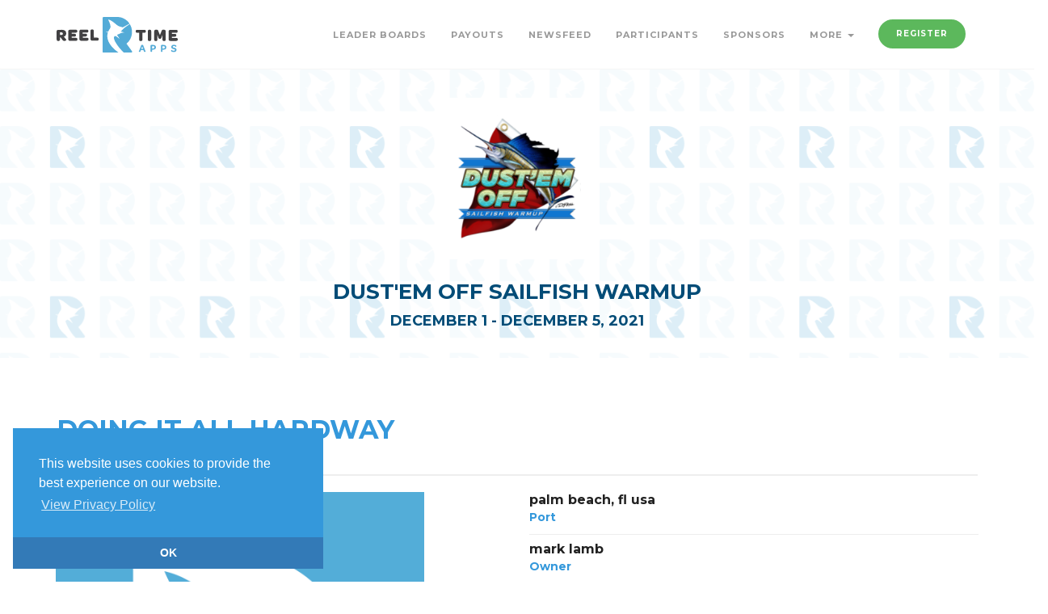

--- FILE ---
content_type: text/html; charset=utf-8
request_url: https://www.reeltimeapps.com/live/tournaments/2021-dust-em-off-sailfish-warmup/participants/boats/5511
body_size: 4652
content:
<!DOCTYPE html>
<html>
<head>
	<meta charset="UTF-8">
	<meta name="viewport" content="width=device-width, initial-scale=1, maximum-scale=1,user-scalable=0"/>
    <meta http-equiv="X-UA-Compatible" content="IE=edge">
  	<title lang=”en-us”>Dust&#39;Em Off Sailfish Warmup | Doing it all Hardway Profile | Reel Time Apps </title>
  	<meta name="keywords" content="Sport fishing, tournaments, live scoring, live standings, tournament sponsors, billfish, blue marlin, sailfish, white marlin, dorado, mahi mahi, tuna, wahoo, iphone, app, mobile, android, ipad, apple watch" /> 
  	<meta name="description" content="The only sport-fishing tournament scoring system for iPhone, Android, and Web." />
	
	<meta name="apple-itunes-app" content="app-id=1536013860">
	<meta name="google-play-app" content="app-id=com.reeltimeapps.dustemoff">
	
    <link rel="stylesheet" media="all" href="/assets/live-9cbdd30c06280c8a7d46d3817fdbf973e43de3154ba6d20a4871f09ea176190a.css" data-turbolinks-track="true" />
	    <link
      rel="stylesheet"
      type="text/css"
      href="https://www.paypalobjects.com/webstatic/en_US/developer/docs/css/cardfields.css"
    />

  	<link href="https://vjs.zencdn.net/7.0.3/video-js.css" rel="stylesheet">
  	<script src="https://vjs.zencdn.net/ie8/ie8-version/videojs-ie8.min.js"></script>

    <script src="/assets/live-d46f74cd663634b9485577dc0840c27762ba81b816dbebc1324dc6279306c191.js" data-turbolinks-track="true"></script>
	
    <meta name="csrf-param" content="authenticity_token" />
<meta name="csrf-token" content="67J4zbYKk9WK7/frVLWjXrNWkjSjiYS3JBE5UST6B0jY4nIAzDGHEf0RLgesavwRAlPSqKqoG+cUgNfAUzoNuA==" />

	<link rel="stylesheet" type="text/css" href="//cdnjs.cloudflare.com/ajax/libs/cookieconsent2/3.1.0/cookieconsent.min.css" />
	<script src="//cdnjs.cloudflare.com/ajax/libs/cookieconsent2/3.1.0/cookieconsent.min.js"></script>
	<script>
	window.addEventListener("load", function(){
	window.cookieconsent.initialise({
	  "palette": {
	    "popup": {
	      "background": "#3498db",
	      "text": "#ffffff"
	    },
	    "button": {
      	  "background": "#337ab7",
	      "text": "#3498db"
	    }
	  },
 	 "theme": "edgeless",
 	 "position": "bottom-left",
	  "content": {
	    "message": "This website uses cookies to provide the best experience on our website.",
	    "dismiss": "OK",
	    "link": "View Privacy Policy",
	    "href": "https://www.reeltimeapps.com/privacypolicy.html"
	  }
	})});
	</script>
	
</head>
	<body>
	
		<!-- PRELOADER -->
		<div class="page-loader">
			<div class="loader">Loading...</div>
		</div>
		<!-- END PRELOADER -->
    <!-- HEADER -->
<header class="header js-stick">
	<div class="container">
		<!-- YOUR LOGO HERE -->
		<div class="inner-header">			
			<a class="inner-brand" href="/">
				<img class="brand-light" width="150" src="/assets/logo-light-34fd105d282b1e40a73159b71e767d1a30043a93d8fc285a5a050b07ba356fff.svg" />
				<img class="brand-dark" width="150" src="/assets/logo-dark-05be6ad04e1a292ad6bced7ab927333ff15d338db654fd63742802d99498a36c.svg" />
</a>		</div>

		<!-- OPEN MOBILE MENU -->
		<div class="main-nav-toggle">
			<div class="nav-icon-toggle" data-toggle="collapse" data-target="#custom-collapse">
				<span class="icon-bar"></span>
				<span class="icon-bar"></span>
				<span class="icon-bar"></span>
			</div>
		</div>

		<!-- MAIN MENU -->
		<nav id="custom-collapse" class="main-nav collapse clearfix">
			
			<ul class="inner-nav pull-right montserrat">
			
			
				<li><a href="/live/tournaments/2021-dust-em-off-sailfish-warmup/leaderboards">Leader Boards</a></li>
				<li><a href="/live/tournaments/2021-dust-em-off-sailfish-warmup/payouts">Payouts</a></li>
		        <li><a href="/live/tournaments/2021-dust-em-off-sailfish-warmup/activities">Newsfeed</a></li>
		        <li><a href="/live/tournaments/2021-dust-em-off-sailfish-warmup/participants">Participants</a></li>
				<li><a href="/live/tournaments/2021-dust-em-off-sailfish-warmup/sponsors">Sponsors</a></li>
				
				<li class="has-submenu">
					<a href="#">More <span class="caret"></span></a>
					<ul class="submenu">
				        <li><a href="/live/tournaments/2021-dust-em-off-sailfish-warmup/photos">Photos</a></li>
				        <li><a href="/live/tournaments/2021-dust-em-off-sailfish-warmup/rules">Rules</a></li>
				        <li><a href="/live/tournaments/2021-dust-em-off-sailfish-warmup/schedules">Schedule</a></li>
						<li><a href="https://www.dustemoffsailfish.com">https://www.dustemoffsailfish.com</a></li>
						
					</ul>
				</li>
				
				<li><a class="btn btn-circle btn-success navbar-btn" href="/live/tournaments/2021-dust-em-off-sailfish-warmup/register">Register</a></li>
				
				
				<!-- <li></li> -->
				
				
				
			</ul>
		</nav>

	</div>
</header>
<!-- END HEADER -->

	
	

<!-- WRAPPER -->
	<div class="wrapper">
	
<section id="hero" class="module-xs bg-white-alfa-80 color-primary-dark" data-background="https://www.reeltimeapps.com/assets/pattern-d07eb7538e181e18eea54abdec3edddc7b32899b4a83f55591f1fb036c522267.png">
	<div class="container">
		<div class="row">
			<div class="col-sm-12 text-center montserrat text-uppercase">
		        <img width="200" height="200" class="center-block" alt="Dust&#39;Em Off Sailfish Warmup" title="Dust&#39;Em Off Sailfish WarmupLogo" src="https://cdn.reeltimeapps.com/tournaments/logos/000/000/320/original/AppIcon-1024.png?1632973542" /><br>
				
				<h2 class="m-b-10">Dust&#39;Em Off Sailfish Warmup</h2>
				<h3 class="m-b-0">December 1 - December 5, 2021</h3>
				
			</div>
		</div>
	</div>
</section>
<!-- PRODUCT DETAILS -->
<section class="module-sm divider-bottom">
	<div class="container">
		<div class="montserrat text-uppercase bottom-line">
			<h1 class="m-b-5 color-brand">Doing it all Hardway</h1>
			<h5 class="text-uppercase">44&#39; Contender</h5>
		</div>
		
		<div class="row m-b-30">

			<!-- PRODUCT SLIDER -->
			<div class="montserrat col-sm-6">
				<div class="product-slider">
					<div class="item"><img src="https://cdn.reeltimeapps.com/images/reel-time-apps-app-icon.png" /></div>
				</div>
			</div>
			<!-- END PRODUCT SLIDER -->

			<div class="col-sm-6">
				<ul class="portfolio-info montserrat">
					<li><h4 class="m-0">palm beach, fl usa</h4><span class="color-brand">Port</span></li>
					<li><h4 class="m-0">mark lamb</h4><span class="color-brand">Owner</span></li>
					
					<li><h4 class="m-0">Mark Lamb</h4><span class="color-brand">Captain</span></li>
				</ul>				
			</div>
		</div><!-- .row -->


    <div class="row montserrat">
		<div class="col-sm-4">
  		  <h5 class="montserrat text-uppercase bottom-line">Anglers</h5>
			<table id="lb-table-anglers" class="table table-striped">
			<tbody>
			<tr>
				<td>chris angrisani</td>
			</tr>
			<tr>
				<td>brian chrzinowski</td>
			</tr>
			<tr>
				<td>daryl deka</td>
			</tr>
			<tr>
				<td>aaron gray</td>
			</tr>
			<tr>
				<td>jason intoppa</td>
			</tr>
			<tr>
				<td>juan ruiz</td>
			</tr>
			<tr>
				<td>billy vanderhorn</td>
			</tr>
			</tbody>
			</table>
		</div>
		

		<div class="col-sm-4">
		  <h5 class="montserrat text-uppercase bottom-line">Calcutta Entered</h5>
		  <table id="lb-table-divisions" class="table table-striped">
		    <tbody>
			<tr>
				<td>Tournament Entry</td>
			</tr>
			<tr>
				<td>Dusted Off</td>
			</tr>
			<tr>
				<td>Professional</td>
			</tr>
		    </tbody>
		  </table>
		</div>
		
	</div>
	
	<div class="row">
        <div class="col-sm-12">
  		  <h6 class="montserrat text-uppercase bottom-line">Activity Feed</h6>
  			  <div class="btn-group btn-group-justified" role="group" aria-label="...">
			<div class="btn-group">
			  <a class="btn btn-lb btn-primary" role="button" data-remote="true" href="/live/tournaments/2021-dust-em-off-sailfish-warmup/activities?boat_id=5511&amp;day=0&amp;per=1000&amp;type=all">All</a>
			</div>

  			      <div class="btn-group">
  			        <a class="btn btn-lb btn-dark" role="button" data-remote="true" href="/live/tournaments/2021-dust-em-off-sailfish-warmup/activities?boat_id=5511&amp;day=1&amp;per=1000&amp;type=all">Day 1</a>
  			      </div>
  			  </div>

  			  <br>

  			  <div id="feed-all">
		    <article class="m-b-20">
  <p class="pull-right">Dec 04 @ 3:09 PM</p>
  <h4 class="montserrat text-uppercase color-brand">Doing it all Hardway</h4>
  <p><strong>brian chrzinowski released a sailfish.</strong></p>
  
</article>



		    <article class="m-b-20">
  <p class="pull-right">Dec 04 @10:14 AM</p>
  <h4 class="montserrat text-uppercase color-brand">Doing it all Hardway</h4>
  <p><strong>daryl deka released a sailfish.</strong></p>
  
</article>



		    <article class="m-b-20">
  <p class="pull-right">Dec 04 @10:14 AM</p>
  <h4 class="montserrat text-uppercase color-brand">Doing it all Hardway</h4>
  <p><strong>brian chrzinowski released a sailfish.</strong></p>
  
</article>



		    <article class="m-b-20">
  <p class="pull-right">Dec 04 @10:14 AM</p>
  <h4 class="montserrat text-uppercase color-brand">Doing it all Hardway</h4>
  <p><strong>juan ruiz released a sailfish.</strong></p>
  
</article>



		    <article class="m-b-20">
  <p class="pull-right">Dec 04 @ 9:54 AM</p>
  <h4 class="montserrat text-uppercase color-brand">Doing it all Hardway</h4>
  <p><strong>daryl deka released a sailfish.</strong></p>
  
</article>



		    <article class="m-b-20">
  <p class="pull-right">Dec 04 @ 9:54 AM</p>
  <h4 class="montserrat text-uppercase color-brand">Doing it all Hardway</h4>
  <p><strong>brian chrzinowski released a sailfish.</strong></p>
  
</article>





</div>

  	  </div>
	</div>

	</div>
</section>
<!-- END PRODUCT DETAILS -->
	<!-- FOOTER -->

<footer class="footer" style="background-color: #3178b6;">
	<div class="container">
	
		<div class="row">
	
			<!--  -->
			<div class="col-sm-6">
				<div class="widget">
					<h6 class="montserrat text-uppercase bottom-line">Contact Dust&#39;Em Off</h6>
						Contact: Courtney Bowden<br>
						561-909-7868<br>
						Email: hello@contactcourtney.com
					
					<address class="map-background">

						<p>, North Palm Beach FL</p>
					</address>
	
					<ul class="social-icons social-icons-simple">
						<li><a href="https://www.facebook.com/DustemOffSailfishWarmup"><i class="fa fa-facebook"></i></a></li>
						<li><a href="https://www.instagram.com/dustem_off_sailfish_warmup/"><i class="fa fa-instagram"></i></a></li>
					</ul>
				</div>
			</div>
			<!--  -->

			<div class="col-sm-6">
				<div class="widget">
					<h6 class="montserrat text-uppercase bottom-line">Apps</h6>
						<a class="btn btn-lg btn-circle btn-primary" href="https://apps.apple.com/us/app/dustem-off-sailfish-warmup/id1536013860">
						<i class="fa fa-apple"></i> iPhone App Store
</a>
						<a class="btn btn-lg btn-circle btn-success" href="https://play.google.com/store/apps/details?id=com.reeltimeapps.dustemoff">
						<i class="fa fa-google"></i> Android Google Play
</a>				</div>
			</div>
	
	
		</div><!-- .row -->
	
		<div class="copyright">
	
			<div class="row">
	
				<div class="col-sm-6">
					<p class="m-0">
						&copy; Reel Time Apps Inc. 2013-2026. All Rights Reserved.
					</p>
				</div>
	
				<div class="col-sm-6">
					<div class="text-right">
						<a href="#top" class="scroll-top"><i class="fa fa-level-up"></i></a>
					</div>
				</div>
	
			</div><!-- .row -->
	
		</div>
	
	</div>
</footer>
<!-- END FOOTER -->
	</div>

	
  <script src="https://vjs.zencdn.net/7.0.3/video.js"></script>
    <script>
  (function(i,s,o,g,r,a,m){i['GoogleAnalyticsObject']=r;i[r]=i[r]||function(){
  (i[r].q=i[r].q||[]).push(arguments)},i[r].l=1*new Date();a=s.createElement(o),
  m=s.getElementsByTagName(o)[0];a.async=1;a.src=g;m.parentNode.insertBefore(a,m)
  })(window,document,'script','//www.google-analytics.com/analytics.js','ga');

  ga('create', 'UA-40274534-1', 'reeltimeapps.com');
  ga('send', 'pageview');

</script>
	<script id="IntercomSettingsScriptTag">
//<![CDATA[
window.intercomSettings = {"app_id":"ii2w886h","installation_type":"rails"};(function(){var w=window;var ic=w.Intercom;if(typeof ic==="function"){ic('reattach_activator');ic('update',intercomSettings);}else{var d=document;var i=function(){i.c(arguments)};i.q=[];i.c=function(args){i.q.push(args)};w.Intercom=i;function l(){var s=d.createElement('script');s.type='text/javascript';s.async=true;s.src='https://widget.intercom.io/widget/ii2w886h';var x=d.getElementsByTagName('script')[0];x.parentNode.insertBefore(s,x);}if(w.attachEvent){w.attachEvent('onload',l);}else{w.addEventListener('load',l,false);}};})()
//]]>
</script>
</body>
</html>


--- FILE ---
content_type: application/javascript
request_url: https://www.reeltimeapps.com/assets/live-d46f74cd663634b9485577dc0840c27762ba81b816dbebc1324dc6279306c191.js
body_size: 247759
content:
/*!
 * jQuery JavaScript Library v1.12.4
 * http://jquery.com/
 *
 * Includes Sizzle.js
 * http://sizzlejs.com/
 *
 * Copyright jQuery Foundation and other contributors
 * Released under the MIT license
 * http://jquery.org/license
 *
 * Date: 2016-05-20T17:17Z
 */
function populateTpl(){}!function(t,e){"object"==typeof module&&"object"==typeof module.exports?module.exports=t.document?e(t,!0):function(t){if(!t.document)throw new Error("jQuery requires a window with a document");return e(t)}:e(t)}("undefined"!=typeof window?window:this,function(t,e){function n(t){var e=!!t&&"length"in t&&t.length,n=pt.type(t);return"function"!==n&&!pt.isWindow(t)&&("array"===n||0===e||"number"==typeof e&&e>0&&e-1 in t)}function i(t,e,n){if(pt.isFunction(e))return pt.grep(t,function(t,i){return!!e.call(t,i,t)!==n});if(e.nodeType)return pt.grep(t,function(t){return t===e!==n});if("string"==typeof e){if(St.test(e))return pt.filter(e,t,n);e=pt.filter(e,t)}return pt.grep(t,function(t){return pt.inArray(t,e)>-1!==n})}function r(t,e){do{t=t[e]}while(t&&1!==t.nodeType);return t}function a(t){var e={};return pt.each(t.match(It)||[],function(t,n){e[n]=!0}),e}function o(){it.addEventListener?(it.removeEventListener("DOMContentLoaded",s),t.removeEventListener("load",s)):(it.detachEvent("onreadystatechange",s),t.detachEvent("onload",s))}function s(){(it.addEventListener||"load"===t.event.type||"complete"===it.readyState)&&(o(),pt.ready())}function l(t,e,n){if(n===undefined&&1===t.nodeType){var i="data-"+e.replace(Nt,"-$1").toLowerCase();if("string"==typeof(n=t.getAttribute(i))){try{n="true"===n||"false"!==n&&("null"===n?null:+n+""===n?+n:Lt.test(n)?pt.parseJSON(n):n)}catch(r){}pt.data(t,e,n)}else n=undefined}return n}function u(t){var e;for(e in t)if(("data"!==e||!pt.isEmptyObject(t[e]))&&"toJSON"!==e)return!1;return!0}function c(t,e,n,i){if(Et(t)){var r,a,o=pt.expando,s=t.nodeType,l=s?pt.cache:t,u=s?t[o]:t[o]&&o;if(u&&l[u]&&(i||l[u].data)||n!==undefined||"string"!=typeof e)return u||(u=s?t[o]=nt.pop()||pt.guid++:o),l[u]||(l[u]=s?{}:{toJSON:pt.noop}),"object"!=typeof e&&"function"!=typeof e||(i?l[u]=pt.extend(l[u],e):l[u].data=pt.extend(l[u].data,e)),a=l[u],i||(a.data||(a.data={}),a=a.data),n!==undefined&&(a[pt.camelCase(e)]=n),"string"==typeof e?null==(r=a[e])&&(r=a[pt.camelCase(e)]):r=a,r}}function d(t,e,n){if(Et(t)){var i,r,a=t.nodeType,o=a?pt.cache:t,s=a?t[pt.expando]:pt.expando;if(o[s]){if(e&&(i=n?o[s]:o[s].data)){r=(e=pt.isArray(e)?e.concat(pt.map(e,pt.camelCase)):e in i?[e]:(e=pt.camelCase(e))in i?[e]:e.split(" ")).length;for(;r--;)delete i[e[r]];if(n?!u(i):!pt.isEmptyObject(i))return}(n||(delete o[s].data,u(o[s])))&&(a?pt.cleanData([t],!0):dt.deleteExpando||o!=o.window?delete o[s]:o[s]=undefined)}}}function h(t,e,n,i){var r,a=1,o=20,s=i?function(){return i.cur()}:function(){return pt.css(t,e,"")},l=s(),u=n&&n[3]||(pt.cssNumber[e]?"":"px"),c=(pt.cssNumber[e]||"px"!==u&&+l)&&zt.exec(pt.css(t,e));if(c&&c[3]!==u){u=u||c[3],n=n||[],c=+l||1;do{c/=a=a||".5",pt.style(t,e,c+u)}while(a!==(a=s()/l)&&1!==a&&--o)}return n&&(c=+c||+l||0,r=n[1]?c+(n[1]+1)*n[2]:+n[2],i&&(i.unit=u,i.start=c,i.end=r)),r}function p(t){var e=Ut.split("|"),n=t.createDocumentFragment();if(n.createElement)for(;e.length;)n.createElement(e.pop());return n}function f(t,e){var n,i,r=0,a="undefined"!=typeof t.getElementsByTagName?t.getElementsByTagName(e||"*"):"undefined"!=typeof t.querySelectorAll?t.querySelectorAll(e||"*"):undefined;if(!a)for(a=[],n=t.childNodes||t;null!=(i=n[r]);r++)!e||pt.nodeName(i,e)?a.push(i):pt.merge(a,f(i,e));return e===undefined||e&&pt.nodeName(t,e)?pt.merge([t],a):a}function m(t,e){for(var n,i=0;null!=(n=t[i]);i++)pt._data(n,"globalEval",!e||pt._data(e[i],"globalEval"))}function g(t){Wt.test(t.type)&&(t.defaultChecked=t.checked)}function y(t,e,n,i,r){for(var a,o,s,l,u,c,d,h=t.length,y=p(e),v=[],b=0;b<h;b++)if((o=t[b])||0===o)if("object"===pt.type(o))pt.merge(v,o.nodeType?[o]:o);else if(Jt.test(o)){for(l=l||y.appendChild(e.createElement("div")),u=(qt.exec(o)||["",""])[1].toLowerCase(),d=Gt[u]||Gt._default,l.innerHTML=d[1]+pt.htmlPrefilter(o)+d[2],a=d[0];a--;)l=l.lastChild;if(!dt.leadingWhitespace&&Vt.test(o)&&v.push(e.createTextNode(Vt.exec(o)[0])),!dt.tbody)for(a=(o="table"!==u||Qt.test(o)?"<table>"!==d[1]||Qt.test(o)?0:l:l.firstChild)&&o.childNodes.length;a--;)pt.nodeName(c=o.childNodes[a],"tbody")&&!c.childNodes.length&&o.removeChild(c);for(pt.merge(v,l.childNodes),l.textContent="";l.firstChild;)l.removeChild(l.firstChild);l=y.lastChild}else v.push(e.createTextNode(o));for(l&&y.removeChild(l),dt.appendChecked||pt.grep(f(v,"input"),g),b=0;o=v[b++];)if(i&&pt.inArray(o,i)>-1)r&&r.push(o);else if(s=pt.contains(o.ownerDocument,o),l=f(y.appendChild(o),"script"),s&&m(l),n)for(a=0;o=l[a++];)Yt.test(o.type||"")&&n.push(o);return l=null,y}function v(){return!0}function b(){return!1}function x(){try{return it.activeElement}catch(t){}}function w(t,e,n,i,r,a){var o,s;if("object"==typeof e){for(s in"string"!=typeof n&&(i=i||n,n=undefined),e)w(t,s,n,i,e[s],a);return t}if(null==i&&null==r?(r=n,i=n=undefined):null==r&&("string"==typeof n?(r=i,i=undefined):(r=i,i=n,n=undefined)),!1===r)r=b;else if(!r)return t;return 1===a&&(o=r,(r=function(t){return pt().off(t),o.apply(this,arguments)}).guid=o.guid||(o.guid=pt.guid++)),t.each(function(){pt.event.add(this,e,r,i,n)})}function k(t,e){return pt.nodeName(t,"table")&&pt.nodeName(11!==e.nodeType?e:e.firstChild,"tr")?t.getElementsByTagName("tbody")[0]||t.appendChild(t.ownerDocument.createElement("tbody")):t}function S(t){return t.type=(null!==pt.find.attr(t,"type"))+"/"+t.type,t}function C(t){var e=se.exec(t.type);return e?t.type=e[1]:t.removeAttribute("type"),t}function T(t,e){if(1===e.nodeType&&pt.hasData(t)){var n,i,r,a=pt._data(t),o=pt._data(e,a),s=a.events;if(s)for(n in delete o.handle,o.events={},s)for(i=0,r=s[n].length;i<r;i++)pt.event.add(e,n,s[n][i]);o.data&&(o.data=pt.extend({},o.data))}}function _(t,e){var n,i,r;if(1===e.nodeType){if(n=e.nodeName.toLowerCase(),!dt.noCloneEvent&&e[pt.expando]){for(i in(r=pt._data(e)).events)pt.removeEvent(e,i,r.handle);e.removeAttribute(pt.expando)}"script"===n&&e.text!==t.text?(S(e).text=t.text,C(e)):"object"===n?(e.parentNode&&(e.outerHTML=t.outerHTML),dt.html5Clone&&t.innerHTML&&!pt.trim(e.innerHTML)&&(e.innerHTML=t.innerHTML)):"input"===n&&Wt.test(t.type)?(e.defaultChecked=e.checked=t.checked,e.value!==t.value&&(e.value=t.value)):"option"===n?e.defaultSelected=e.selected=t.defaultSelected:"input"!==n&&"textarea"!==n||(e.defaultValue=t.defaultValue)}}function D(t,e,n,i){e=at.apply([],e);var r,a,o,s,l,u,c=0,d=t.length,h=d-1,p=e[0],m=pt.isFunction(p);if(m||d>1&&"string"==typeof p&&!dt.checkClone&&oe.test(p))return t.each(function(r){var a=t.eq(r);m&&(e[0]=p.call(this,r,a.html())),D(a,e,n,i)});if(d&&(r=(u=y(e,t[0].ownerDocument,!1,t,i)).firstChild,1===u.childNodes.length&&(u=r),r||i)){for(o=(s=pt.map(f(u,"script"),S)).length;c<d;c++)a=u,c!==h&&(a=pt.clone(a,!0,!0),o&&pt.merge(s,f(a,"script"))),n.call(t[c],a,c);if(o)for(l=s[s.length-1].ownerDocument,pt.map(s,C),c=0;c<o;c++)a=s[c],Yt.test(a.type||"")&&!pt._data(a,"globalEval")&&pt.contains(l,a)&&(a.src?pt._evalUrl&&pt._evalUrl(a.src):pt.globalEval((a.text||a.textContent||a.innerHTML||"").replace(le,"")));u=r=null}return t}function M(t,e,n){for(var i,r=e?pt.filter(e,t):t,a=0;null!=(i=r[a]);a++)n||1!==i.nodeType||pt.cleanData(f(i)),i.parentNode&&(n&&pt.contains(i.ownerDocument,i)&&m(f(i,"script")),i.parentNode.removeChild(i));return t}function j(t,e){var n=pt(e.createElement(t)).appendTo(e.body),i=pt.css(n[0],"display");return n.detach(),i}function I(t){var e=it,n=de[t];return n||("none"!==(n=j(t,e))&&n||((e=((ce=(ce||pt("<iframe frameborder='0' width='0' height='0'/>")).appendTo(e.documentElement))[0].contentWindow||ce[0].contentDocument).document).write(),e.close(),n=j(t,e),ce.detach()),de[t]=n),n}function A(t,e){return{get:function(){if(!t())return(this.get=e).apply(this,arguments);delete this.get}}}function E(t){if(t in _e)return t;for(var e=t.charAt(0).toUpperCase()+t.slice(1),n=Te.length;n--;)if((t=Te[n]+e)in _e)return t}function L(t,e){for(var n,i,r,a=[],o=0,s=t.length;o<s;o++)(i=t[o]).style&&(a[o]=pt._data(i,"olddisplay"),n=i.style.display,e?(a[o]||"none"!==n||(i.style.display=""),""===i.style.display&&Bt(i)&&(a[o]=pt._data(i,"olddisplay",I(i.nodeName)))):(r=Bt(i),(n&&"none"!==n||!r)&&pt._data(i,"olddisplay",r?n:pt.css(i,"display"))));for(o=0;o<s;o++)(i=t[o]).style&&(e&&"none"!==i.style.display&&""!==i.style.display||(i.style.display=e?a[o]||"":"none"));return t}function N(t,e,n){var i=ke.exec(e);return i?Math.max(0,i[1]-(n||0))+(i[2]||"px"):e}function F(t,e,n,i,r){for(var a=n===(i?"border":"content")?4:"width"===e?1:0,o=0;a<4;a+=2)"margin"===n&&(o+=pt.css(t,n+Rt[a],!0,r)),i?("content"===n&&(o-=pt.css(t,"padding"+Rt[a],!0,r)),"margin"!==n&&(o-=pt.css(t,"border"+Rt[a]+"Width",!0,r))):(o+=pt.css(t,"padding"+Rt[a],!0,r),"padding"!==n&&(o+=pt.css(t,"border"+Rt[a]+"Width",!0,r)));return o}function P(t,e,n){var i=!0,r="width"===e?t.offsetWidth:t.offsetHeight,a=ge(t),o=dt.boxSizing&&"border-box"===pt.css(t,"boxSizing",!1,a);if(r<=0||null==r){if(((r=ye(t,e,a))<0||null==r)&&(r=t.style[e]),pe.test(r))return r;i=o&&(dt.boxSizingReliable()||r===t.style[e]),r=parseFloat(r)||0}return r+F(t,e,n||(o?"border":"content"),i,a)+"px"}function O(t,e,n,i,r){return new O.prototype.init(t,e,n,i,r)}function $(){return t.setTimeout(function(){De=undefined}),De=pt.now()}function z(t,e){var n,i={height:t},r=0;for(e=e?1:0;r<4;r+=2-e)i["margin"+(n=Rt[r])]=i["padding"+n]=t;return e&&(i.opacity=i.width=t),i}function R(t,e,n){for(var i,r=(W.tweeners[e]||[]).concat(W.tweeners["*"]),a=0,o=r.length;a<o;a++)if(i=r[a].call(n,e,t))return i}function B(t,e,n){var i,r,a,o,s,l,u,c=this,d={},h=t.style,p=t.nodeType&&Bt(t),f=pt._data(t,"fxshow");for(i in n.queue||(null==(s=pt._queueHooks(t,"fx")).unqueued&&(s.unqueued=0,l=s.empty.fire,s.empty.fire=function(){s.unqueued||l()}),s.unqueued++,c.always(function(){c.always(function(){s.unqueued--,pt.queue(t,"fx").length||s.empty.fire()})})),1===t.nodeType&&("height"in e||"width"in e)&&(n.overflow=[h.overflow,h.overflowX,h.overflowY],"inline"===("none"===(u=pt.css(t,"display"))?pt._data(t,"olddisplay")||I(t.nodeName):u)&&"none"===pt.css(t,"float")&&(dt.inlineBlockNeedsLayout&&"inline"!==I(t.nodeName)?h.zoom=1:h.display="inline-block")),n.overflow&&(h.overflow="hidden",dt.shrinkWrapBlocks()||c.always(function(){h.overflow=n.overflow[0],h.overflowX=n.overflow[1],h.overflowY=n.overflow[2]})),e)if(r=e[i],je.exec(r)){if(delete e[i],a=a||"toggle"===r,r===(p?"hide":"show")){if("show"!==r||!f||f[i]===undefined)continue;p=!0}d[i]=f&&f[i]||pt.style(t,i)}else u=undefined;if(pt.isEmptyObject(d))"inline"===("none"===u?I(t.nodeName):u)&&(h.display=u);else for(i in f?"hidden"in f&&(p=f.hidden):f=pt._data(t,"fxshow",{}),a&&(f.hidden=!p),p?pt(t).show():c.done(function(){pt(t).hide()}),c.done(function(){var e;for(e in pt._removeData(t,"fxshow"),d)pt.style(t,e,d[e])}),d)o=R(p?f[i]:0,i,c),i in f||(f[i]=o.start,p&&(o.end=o.start,o.start="width"===i||"height"===i?1:0))}function H(t,e){var n,i,r,a,o;for(n in t)if(r=e[i=pt.camelCase(n)],a=t[n],pt.isArray(a)&&(r=a[1],a=t[n]=a[0]),n!==i&&(t[i]=a,delete t[n]),(o=pt.cssHooks[i])&&"expand"in o)for(n in a=o.expand(a),delete t[i],a)n in t||(t[n]=a[n],e[n]=r);else e[i]=r}function W(t,e,n){var i,r,a=0,o=W.prefilters.length,s=pt.Deferred().always(function(){delete l.elem}),l=function(){if(r)return!1;for(var e=De||$(),n=Math.max(0,u.startTime+u.duration-e),i=1-(n/u.duration||0),a=0,o=u.tweens.length;a<o;a++)u.tweens[a].run(i);return s.notifyWith(t,[u,i,n]),i<1&&o?n:(s.resolveWith(t,[u]),!1)},u=s.promise({elem:t,props:pt.extend({},e),opts:pt.extend(!0,{specialEasing:{},easing:pt.easing._default},n),originalProperties:e,originalOptions:n,startTime:De||$(),duration:n.duration,tweens:[],createTween:function(e,n){var i=pt.Tween(t,u.opts,e,n,u.opts.specialEasing[e]||u.opts.easing);return u.tweens.push(i),i},stop:function(e){var n=0,i=e?u.tweens.length:0;if(r)return this;for(r=!0;n<i;n++)u.tweens[n].run(1);return e?(s.notifyWith(t,[u,1,0]),s.resolveWith(t,[u,e])):s.rejectWith(t,[u,e]),this}}),c=u.props;for(H(c,u.opts.specialEasing);a<o;a++)if(i=W.prefilters[a].call(u,t,c,u.opts))return pt.isFunction(i.stop)&&(pt._queueHooks(u.elem,u.opts.queue).stop=pt.proxy(i.stop,i)),i;return pt.map(c,R,u),pt.isFunction(u.opts.start)&&u.opts.start.call(t,u),pt.fx.timer(pt.extend(l,{elem:t,anim:u,queue:u.opts.queue})),u.progress(u.opts.progress).done(u.opts.done,u.opts.complete).fail(u.opts.fail).always(u.opts.always)}function q(t){return pt.attr(t,"class")||""}function Y(t){return function(e,n){"string"!=typeof e&&(n=e,e="*");var i,r=0,a=e.toLowerCase().match(It)||[];if(pt.isFunction(n))for(;i=a[r++];)"+"===i.charAt(0)?(i=i.slice(1)||"*",(t[i]=t[i]||[]).unshift(n)):(t[i]=t[i]||[]).push(n)}}function V(t,e,n,i){function r(s){var l;return a[s]=!0,pt.each(t[s]||[],function(t,s){var u=s(e,n,i);return"string"!=typeof u||o||a[u]?o?!(l=u):void 0:(e.dataTypes.unshift(u),r(u),!1)}),l}var a={},o=t===tn;return r(e.dataTypes[0])||!a["*"]&&r("*")}function U(t,e){var n,i,r=pt.ajaxSettings.flatOptions||{};for(i in e)e[i]!==undefined&&((r[i]?t:n||(n={}))[i]=e[i]);return n&&pt.extend(!0,t,n),t}function G(t,e,n){for(var i,r,a,o,s=t.contents,l=t.dataTypes;"*"===l[0];)l.shift(),r===undefined&&(r=t.mimeType||e.getResponseHeader("Content-Type"));if(r)for(o in s)if(s[o]&&s[o].test(r)){l.unshift(o);break}if(l[0]in n)a=l[0];else{for(o in n){if(!l[0]||t.converters[o+" "+l[0]]){a=o;break}i||(i=o)}a=a||i}if(a)return a!==l[0]&&l.unshift(a),n[a]}function J(t,e,n,i){var r,a,o,s,l,u={},c=t.dataTypes.slice();if(c[1])for(o in t.converters)u[o.toLowerCase()]=t.converters[o];for(a=c.shift();a;)if(t.responseFields[a]&&(n[t.responseFields[a]]=e),!l&&i&&t.dataFilter&&(e=t.dataFilter(e,t.dataType)),l=a,a=c.shift())if("*"===a)a=l;else if("*"!==l&&l!==a){if(!(o=u[l+" "+a]||u["* "+a]))for(r in u)if((s=r.split(" "))[1]===a&&(o=u[l+" "+s[0]]||u["* "+s[0]])){!0===o?o=u[r]:!0!==u[r]&&(a=s[0],c.unshift(s[1]));break}if(!0!==o)if(o&&t.throws)e=o(e);else try{e=o(e)}catch(d){return{state:"parsererror",error:o?d:"No conversion from "+l+" to "+a}}}return{state:"success",data:e}}function Q(t){return t.style&&t.style.display||pt.css(t,"display")}function K(t){if(!pt.contains(t.ownerDocument||it,t))return!0;for(;t&&1===t.nodeType;){if("none"===Q(t)||"hidden"===t.type)return!0;t=t.parentNode}return!1}function Z(t,e,n,i){var r;if(pt.isArray(e))pt.each(e,function(e,r){n||on.test(t)?i(t,r):Z(t+"["+("object"==typeof r&&null!=r?e:"")+"]",r,n,i)});else if(n||"object"!==pt.type(e))i(t,e);else for(r in e)Z(t+"["+r+"]",e[r],n,i)}function X(){try{return new t.XMLHttpRequest}catch(e){}}function tt(){try{return new t.ActiveXObject("Microsoft.XMLHTTP")}catch(e){}}function et(t){return pt.isWindow(t)?t:9===t.nodeType&&(t.defaultView||t.parentWindow)}var nt=[],it=t.document,rt=nt.slice,at=nt.concat,ot=nt.push,st=nt.indexOf,lt={},ut=lt.toString,ct=lt.hasOwnProperty,dt={},ht="1.12.4",pt=function(t,e){return new pt.fn.init(t,e)},ft=/^[\s\uFEFF\xA0]+|[\s\uFEFF\xA0]+$/g,mt=/^-ms-/,gt=/-([\da-z])/gi,yt=function(t,e){return e.toUpperCase()};pt.fn=pt.prototype={jquery:ht,constructor:pt,selector:"",length:0,toArray:function(){return rt.call(this)},get:function(t){return null!=t?t<0?this[t+this.length]:this[t]:rt.call(this)},pushStack:function(t){var e=pt.merge(this.constructor(),t);return e.prevObject=this,e.context=this.context,e},each:function(t){return pt.each(this,t)},map:function(t){return this.pushStack(pt.map(this,function(e,n){return t.call(e,n,e)}))},slice:function(){return this.pushStack(rt.apply(this,arguments))},first:function(){return this.eq(0)},last:function(){return this.eq(-1)},eq:function(t){var e=this.length,n=+t+(t<0?e:0);return this.pushStack(n>=0&&n<e?[this[n]]:[])},end:function(){return this.prevObject||this.constructor()},push:ot,sort:nt.sort,splice:nt.splice},pt.extend=pt.fn.extend=function(){var t,e,n,i,r,a,o=arguments[0]||{},s=1,l=arguments.length,u=!1;for("boolean"==typeof o&&(u=o,o=arguments[s]||{},s++),"object"==typeof o||pt.isFunction(o)||(o={}),s===l&&(o=this,s--);s<l;s++)if(null!=(r=arguments[s]))for(i in r)t=o[i],o!==(n=r[i])&&(u&&n&&(pt.isPlainObject(n)||(e=pt.isArray(n)))?(e?(e=!1,a=t&&pt.isArray(t)?t:[]):a=t&&pt.isPlainObject(t)?t:{},o[i]=pt.extend(u,a,n)):n!==undefined&&(o[i]=n));return o},pt.extend({expando:"jQuery"+(ht+Math.random()).replace(/\D/g,""),isReady:!0,error:function(t){throw new Error(t)},noop:function(){},isFunction:function(t){return"function"===pt.type(t)},isArray:Array.isArray||function(t){return"array"===pt.type(t)},isWindow:function(t){return null!=t&&t==t.window},isNumeric:function(t){var e=t&&t.toString();return!pt.isArray(t)&&e-parseFloat(e)+1>=0},isEmptyObject:function(t){var e;for(e in t)return!1;return!0},isPlainObject:function(t){var e;if(!t||"object"!==pt.type(t)||t.nodeType||pt.isWindow(t))return!1;try{if(t.constructor&&!ct.call(t,"constructor")&&!ct.call(t.constructor.prototype,"isPrototypeOf"))return!1}catch(n){return!1}if(!dt.ownFirst)for(e in t)return ct.call(t,e);for(e in t);return e===undefined||ct.call(t,e)},type:function(t){return null==t?t+"":"object"==typeof t||"function"==typeof t?lt[ut.call(t)]||"object":typeof t},globalEval:function(e){e&&pt.trim(e)&&(t.execScript||function(e){t.eval.call(t,e)})(e)},camelCase:function(t){return t.replace(mt,"ms-").replace(gt,yt)},nodeName:function(t,e){return t.nodeName&&t.nodeName.toLowerCase()===e.toLowerCase()},each:function(t,e){var i,r=0;if(n(t))for(i=t.length;r<i&&!1!==e.call(t[r],r,t[r]);r++);else for(r in t)if(!1===e.call(t[r],r,t[r]))break;return t},trim:function(t){return null==t?"":(t+"").replace(ft,"")},makeArray:function(t,e){var i=e||[];return null!=t&&(n(Object(t))?pt.merge(i,"string"==typeof t?[t]:t):ot.call(i,t)),i},inArray:function(t,e,n){var i;if(e){if(st)return st.call(e,t,n);for(i=e.length,n=n?n<0?Math.max(0,i+n):n:0;n<i;n++)if(n in e&&e[n]===t)return n}return-1},merge:function(t,e){for(var n=+e.length,i=0,r=t.length;i<n;)t[r++]=e[i++];if(n!=n)for(;e[i]!==undefined;)t[r++]=e[i++];return t.length=r,t},grep:function(t,e,n){for(var i=[],r=0,a=t.length,o=!n;r<a;r++)!e(t[r],r)!==o&&i.push(t[r]);return i},map:function(t,e,i){var r,a,o=0,s=[];if(n(t))for(r=t.length;o<r;o++)null!=(a=e(t[o],o,i))&&s.push(a);else for(o in t)null!=(a=e(t[o],o,i))&&s.push(a);return at.apply([],s)},guid:1,proxy:function(t,e){var n,i,r;return"string"==typeof e&&(r=t[e],e=t,t=r),pt.isFunction(t)?(n=rt.call(arguments,2),(i=function(){return t.apply(e||this,n.concat(rt.call(arguments)))}).guid=t.guid=t.guid||pt.guid++,i):undefined},now:function(){return+new Date},support:dt}),"function"==typeof Symbol&&(pt.fn[Symbol.iterator]=nt[Symbol.iterator]),pt.each("Boolean Number String Function Array Date RegExp Object Error Symbol".split(" "),function(t,e){lt["[object "+e+"]"]=e.toLowerCase()});var vt=
/*!
 * Sizzle CSS Selector Engine v2.2.1
 * http://sizzlejs.com/
 *
 * Copyright jQuery Foundation and other contributors
 * Released under the MIT license
 * http://jquery.org/license
 *
 * Date: 2015-10-17
 */
function(t){function e(t,e,n,i){var r,a,o,s,l,u,d,p,f=e&&e.ownerDocument,m=e?e.nodeType:9;if(n=n||[],"string"!=typeof t||!t||1!==m&&9!==m&&11!==m)return n;if(!i&&((e?e.ownerDocument||e:R)!==E&&A(e),e=e||E,N)){if(11!==m&&(u=yt.exec(t)))if(r=u[1]){if(9===m){if(!(o=e.getElementById(r)))return n;if(o.id===r)return n.push(o),n}else if(f&&(o=f.getElementById(r))&&$(e,o)&&o.id===r)return n.push(o),n}else{if(u[2])return Z.apply(n,e.getElementsByTagName(t)),n;if((r=u[3])&&w.getElementsByClassName&&e.getElementsByClassName)return Z.apply(n,e.getElementsByClassName(r)),n}if(w.qsa&&!Y[t+" "]&&(!F||!F.test(t))){if(1!==m)f=e,p=t;else if("object"!==e.nodeName.toLowerCase()){for((s=e.getAttribute("id"))?s=s.replace(bt,"\\$&"):e.setAttribute("id",s=z),a=(d=T(t)).length,l=ht.test(s)?"#"+s:"[id='"+s+"']";a--;)d[a]=l+" "+h(d[a]);p=d.join(","),f=vt.test(t)&&c(e.parentNode)||e}if(p)try{return Z.apply(n,f.querySelectorAll(p)),n}catch(g){}finally{s===z&&e.removeAttribute("id")}}}return D(t.replace(st,"$1"),e,n,i)}function n(){function t(n,i){return e.push(n+" ")>k.cacheLength&&delete t[e.shift()],t[n+" "]=i}var e=[];return t}function i(t){return t[z]=!0,t}function r(t){var e=E.createElement("div");try{return!!t(e)}catch(n){return!1}finally{e.parentNode&&e.parentNode.removeChild(e),e=null}}function a(t,e){for(var n=t.split("|"),i=n.length;i--;)k.attrHandle[n[i]]=e}function o(t,e){var n=e&&t,i=n&&1===t.nodeType&&1===e.nodeType&&(~e.sourceIndex||U)-(~t.sourceIndex||U);if(i)return i;if(n)for(;n=n.nextSibling;)if(n===e)return-1;return t?1:-1}function s(t){return function(e){return"input"===e.nodeName.toLowerCase()&&e.type===t}}function l(t){return function(e){var n=e.nodeName.toLowerCase();return("input"===n||"button"===n)&&e.type===t}}function u(t){return i(function(e){return e=+e,i(function(n,i){for(var r,a=t([],n.length,e),o=a.length;o--;)n[r=a[o]]&&(n[r]=!(i[r]=n[r]))})})}function c(t){return t&&"undefined"!=typeof t.getElementsByTagName&&t}function d(){}function h(t){for(var e=0,n=t.length,i="";e<n;e++)i+=t[e].value;return i}function p(t,e,n){var i=e.dir,r=n&&"parentNode"===i,a=H++;return e.first?function(e,n,a){for(;e=e[i];)if(1===e.nodeType||r)return t(e,n,a)}:function(e,n,o){var s,l,u,c=[B,a];if(o){for(;e=e[i];)if((1===e.nodeType||r)&&t(e,n,o))return!0}else for(;e=e[i];)if(1===e.nodeType||r){if((s=(l=(u=e[z]||(e[z]={}))[e.uniqueID]||(u[e.uniqueID]={}))[i])&&s[0]===B&&s[1]===a)return c[2]=s[2];if(l[i]=c,c[2]=t(e,n,o))return!0}}}function f(t){return t.length>1?function(e,n,i){for(var r=t.length;r--;)if(!t[r](e,n,i))return!1;return!0}:t[0]}function m(t,n,i){for(var r=0,a=n.length;r<a;r++)e(t,n[r],i);return i}function g(t,e,n,i,r){for(var a,o=[],s=0,l=t.length,u=null!=e;s<l;s++)(a=t[s])&&(n&&!n(a,i,r)||(o.push(a),u&&e.push(s)));return o}function y(t,e,n,r,a,o){return r&&!r[z]&&(r=y(r)),a&&!a[z]&&(a=y(a,o)),i(function(i,o,s,l){var u,c,d,h=[],p=[],f=o.length,y=i||m(e||"*",s.nodeType?[s]:s,[]),v=!t||!i&&e?y:g(y,h,t,s,l),b=n?a||(i?t:f||r)?[]:o:v;if(n&&n(v,b,s,l),r)for(u=g(b,p),r(u,[],s,l),c=u.length;c--;)(d=u[c])&&(b[p[c]]=!(v[p[c]]=d));if(i){if(a||t){if(a){for(u=[],c=b.length;c--;)(d=b[c])&&u.push(v[c]=d);a(null,b=[],u,l)}for(c=b.length;c--;)(d=b[c])&&(u=a?tt(i,d):h[c])>-1&&(i[u]=!(o[u]=d))}}else b=g(b===o?b.splice(f,b.length):b),a?a(null,o,b,l):Z.apply(o,b)})}function v(t){for(var e,n,i,r=t.length,a=k.relative[t[0].type],o=a||k.relative[" "],s=a?1:0,l=p(function(t){return t===e},o,!0),u=p(function(t){return tt(e,t)>-1},o,!0),c=[function(t,n,i){var r=!a&&(i||n!==M)||((e=n).nodeType?l(t,n,i):u(t,n,i));return e=null,r}];s<r;s++)if(n=k.relative[t[s].type])c=[p(f(c),n)];else{if((n=k.filter[t[s].type].apply(null,t[s].matches))[z]){for(i=++s;i<r&&!k.relative[t[i].type];i++);return y(s>1&&f(c),s>1&&h(t.slice(0,s-1).concat({value:" "===t[s-2].type?"*":""})).replace(st,"$1"),n,s<i&&v(t.slice(s,i)),i<r&&v(t=t.slice(i)),i<r&&h(t))}c.push(n)}return f(c)}function b(t,n){var r=n.length>0,a=t.length>0,o=function(i,o,s,l,u){var c,d,h,p=0,f="0",m=i&&[],y=[],v=M,b=i||a&&k.find.TAG("*",u),x=B+=null==v?1:Math.random()||.1,w=b.length;for(u&&(M=o===E||o||u);f!==w&&null!=(c=b[f]);f++){if(a&&c){for(d=0,o||c.ownerDocument===E||(A(c),s=!N);h=t[d++];)if(h(c,o||E,s)){l.push(c);break}u&&(B=x)}r&&((c=!h&&c)&&p--,i&&m.push(c))}if(p+=f,r&&f!==p){for(d=0;h=n[d++];)h(m,y,o,s);if(i){if(p>0)for(;f--;)m[f]||y[f]||(y[f]=Q.call(l));y=g(y)}Z.apply(l,y),u&&!i&&y.length>0&&p+n.length>1&&e.uniqueSort(l)}return u&&(B=x,M=v),m};return r?i(o):o}var x,w,k,S,C,T,_,D,M,j,I,A,E,L,N,F,P,O,$,z="sizzle"+1*new Date,R=t.document,B=0,H=0,W=n(),q=n(),Y=n(),V=function(t,e){return t===e&&(I=!0),0},U=1<<31,G={}.hasOwnProperty,J=[],Q=J.pop,K=J.push,Z=J.push,X=J.slice,tt=function(t,e){for(var n=0,i=t.length;n<i;n++)if(t[n]===e)return n;return-1},et="checked|selected|async|autofocus|autoplay|controls|defer|disabled|hidden|ismap|loop|multiple|open|readonly|required|scoped",nt="[\\x20\\t\\r\\n\\f]",it="(?:\\\\.|[\\w-]|[^\\x00-\\xa0])+",rt="\\["+nt+"*("+it+")(?:"+nt+"*([*^$|!~]?=)"+nt+"*(?:'((?:\\\\.|[^\\\\'])*)'|\"((?:\\\\.|[^\\\\\"])*)\"|("+it+"))|)"+nt+"*\\]",at=":("+it+")(?:\\((('((?:\\\\.|[^\\\\'])*)'|\"((?:\\\\.|[^\\\\\"])*)\")|((?:\\\\.|[^\\\\()[\\]]|"+rt+")*)|.*)\\)|)",ot=new RegExp(nt+"+","g"),st=new RegExp("^"+nt+"+|((?:^|[^\\\\])(?:\\\\.)*)"+nt+"+$","g"),lt=new RegExp("^"+nt+"*,"+nt+"*"),ut=new RegExp("^"+nt+"*([>+~]|"+nt+")"+nt+"*"),ct=new RegExp("="+nt+"*([^\\]'\"]*?)"+nt+"*\\]","g"),dt=new RegExp(at),ht=new RegExp("^"+it+"$"),pt={ID:new RegExp("^#("+it+")"),CLASS:new RegExp("^\\.("+it+")"),TAG:new RegExp("^("+it+"|[*])"),ATTR:new RegExp("^"+rt),PSEUDO:new RegExp("^"+at),CHILD:new RegExp("^:(only|first|last|nth|nth-last)-(child|of-type)(?:\\("+nt+"*(even|odd|(([+-]|)(\\d*)n|)"+nt+"*(?:([+-]|)"+nt+"*(\\d+)|))"+nt+"*\\)|)","i"),bool:new RegExp("^(?:"+et+")$","i"),needsContext:new RegExp("^"+nt+"*[>+~]|:(even|odd|eq|gt|lt|nth|first|last)(?:\\("+nt+"*((?:-\\d)?\\d*)"+nt+"*\\)|)(?=[^-]|$)","i")},ft=/^(?:input|select|textarea|button)$/i,mt=/^h\d$/i,gt=/^[^{]+\{\s*\[native \w/,yt=/^(?:#([\w-]+)|(\w+)|\.([\w-]+))$/,vt=/[+~]/,bt=/'|\\/g,xt=new RegExp("\\\\([\\da-f]{1,6}"+nt+"?|("+nt+")|.)","ig"),wt=function(t,e,n){var i="0x"+e-65536;return i!=i||n?e:i<0?String.fromCharCode(i+65536):String.fromCharCode(i>>10|55296,1023&i|56320)},kt=function(){A()};try{Z.apply(J=X.call(R.childNodes),R.childNodes),J[R.childNodes.length].nodeType}catch(St){Z={apply:J.length?function(t,e){K.apply(t,X.call(e))}:function(t,e){for(var n=t.length,i=0;t[n++]=e[i++];);t.length=n-1}}}for(x in w=e.support={},C=e.isXML=function(t){var e=t&&(t.ownerDocument||t).documentElement;return!!e&&"HTML"!==e.nodeName},A=e.setDocument=function(t){var e,n,i=t?t.ownerDocument||t:R;return i!==E&&9===i.nodeType&&i.documentElement?(L=(E=i).documentElement,N=!C(E),(n=E.defaultView)&&n.top!==n&&(n.addEventListener?n.addEventListener("unload",kt,!1):n.attachEvent&&n.attachEvent("onunload",kt)),w.attributes=r(function(t){return t.className="i",!t.getAttribute("className")}),w.getElementsByTagName=r(function(t){return t.appendChild(E.createComment("")),!t.getElementsByTagName("*").length}),w.getElementsByClassName=gt.test(E.getElementsByClassName),w.getById=r(function(t){return L.appendChild(t).id=z,!E.getElementsByName||!E.getElementsByName(z).length}),w.getById?(k.find.ID=function(t,e){if("undefined"!=typeof e.getElementById&&N){var n=e.getElementById(t);return n?[n]:[]}},k.filter.ID=function(t){var e=t.replace(xt,wt);return function(t){return t.getAttribute("id")===e}}):(delete k.find.ID,k.filter.ID=function(t){var e=t.replace(xt,wt);return function(t){var n="undefined"!=typeof t.getAttributeNode&&t.getAttributeNode("id");return n&&n.value===e}}),k.find.TAG=w.getElementsByTagName?function(t,e){return"undefined"!=typeof e.getElementsByTagName?e.getElementsByTagName(t):w.qsa?e.querySelectorAll(t):void 0}:function(t,e){var n,i=[],r=0,a=e.getElementsByTagName(t);if("*"===t){for(;n=a[r++];)1===n.nodeType&&i.push(n);return i}return a},k.find.CLASS=w.getElementsByClassName&&function(t,e){if("undefined"!=typeof e.getElementsByClassName&&N)return e.getElementsByClassName(t)},P=[],F=[],(w.qsa=gt.test(E.querySelectorAll))&&(r(function(t){L.appendChild(t).innerHTML="<a id='"+z+"'></a><select id='"+z+"-\r\\' msallowcapture=''><option selected=''></option></select>",t.querySelectorAll("[msallowcapture^='']").length&&F.push("[*^$]="+nt+"*(?:''|\"\")"),t.querySelectorAll("[selected]").length||F.push("\\["+nt+"*(?:value|"+et+")"),t.querySelectorAll("[id~="+z+"-]").length||F.push("~="),t.querySelectorAll(":checked").length||F.push(":checked"),t.querySelectorAll("a#"+z+"+*").length||F.push(".#.+[+~]")}),r(function(t){var e=E.createElement("input");e.setAttribute("type","hidden"),t.appendChild(e).setAttribute("name","D"),t.querySelectorAll("[name=d]").length&&F.push("name"+nt+"*[*^$|!~]?="),t.querySelectorAll(":enabled").length||F.push(":enabled",":disabled"),t.querySelectorAll("*,:x"),F.push(",.*:")})),(w.matchesSelector=gt.test(O=L.matches||L.webkitMatchesSelector||L.mozMatchesSelector||L.oMatchesSelector||L.msMatchesSelector))&&r(function(t){w.disconnectedMatch=O.call(t,"div"),O.call(t,"[s!='']:x"),P.push("!=",at)}),F=F.length&&new RegExp(F.join("|")),P=P.length&&new RegExp(P.join("|")),e=gt.test(L.compareDocumentPosition),$=e||gt.test(L.contains)?function(t,e){var n=9===t.nodeType?t.documentElement:t,i=e&&e.parentNode;return t===i||!(!i||1!==i.nodeType||!(n.contains?n.contains(i):t.compareDocumentPosition&&16&t.compareDocumentPosition(i)))}:function(t,e){if(e)for(;e=e.parentNode;)if(e===t)return!0;return!1},V=e?function(t,e){if(t===e)return I=!0,0;var n=!t.compareDocumentPosition-!e.compareDocumentPosition;return n||(1&(n=(t.ownerDocument||t)===(e.ownerDocument||e)?t.compareDocumentPosition(e):1)||!w.sortDetached&&e.compareDocumentPosition(t)===n?t===E||t.ownerDocument===R&&$(R,t)?-1:e===E||e.ownerDocument===R&&$(R,e)?1:j?tt(j,t)-tt(j,e):0:4&n?-1:1)}:function(t,e){if(t===e)return I=!0,0;var n,i=0,r=t.parentNode,a=e.parentNode,s=[t],l=[e];if(!r||!a)return t===E?-1:e===E?1:r?-1:a?1:j?tt(j,t)-tt(j,e):0;if(r===a)return o(t,e);for(n=t;n=n.parentNode;)s.unshift(n);for(n=e;n=n.parentNode;)l.unshift(n);for(;s[i]===l[i];)i++;return i?o(s[i],l[i]):s[i]===R?-1:l[i]===R?1:0},E):E},e.matches=function(t,n){return e(t,null,null,n)},e.matchesSelector=function(t,n){if((t.ownerDocument||t)!==E&&A(t),n=n.replace(ct,"='$1']"),w.matchesSelector&&N&&!Y[n+" "]&&(!P||!P.test(n))&&(!F||!F.test(n)))try{var i=O.call(t,n);if(i||w.disconnectedMatch||t.document&&11!==t.document.nodeType)return i}catch(St){}return e(n,E,null,[t]).length>0},e.contains=function(t,e){return(t.ownerDocument||t)!==E&&A(t),$(t,e)},e.attr=function(t,e){(t.ownerDocument||t)!==E&&A(t);var n=k.attrHandle[e.toLowerCase()],i=n&&G.call(k.attrHandle,e.toLowerCase())?n(t,e,!N):undefined;return i!==undefined?i:w.attributes||!N?t.getAttribute(e):(i=t.getAttributeNode(e))&&i.specified?i.value:null},e.error=function(t){throw new Error("Syntax error, unrecognized expression: "+t)},e.uniqueSort=function(t){var e,n=[],i=0,r=0;if(I=!w.detectDuplicates,j=!w.sortStable&&t.slice(0),t.sort(V),I){for(;e=t[r++];)e===t[r]&&(i=n.push(r));for(;i--;)t.splice(n[i],1)}return j=null,t},S=e.getText=function(t){var e,n="",i=0,r=t.nodeType;if(r){if(1===r||9===r||11===r){if("string"==typeof t.textContent)return t.textContent;for(t=t.firstChild;t;t=t.nextSibling)n+=S(t)}else if(3===r||4===r)return t.nodeValue}else for(;e=t[i++];)n+=S(e);return n},(k=e.selectors={cacheLength:50,createPseudo:i,match:pt,attrHandle:{},find:{},relative:{">":{dir:"parentNode",first:!0}," ":{dir:"parentNode"},"+":{dir:"previousSibling",first:!0},"~":{dir:"previousSibling"}},preFilter:{ATTR:function(t){return t[1]=t[1].replace(xt,wt),t[3]=(t[3]||t[4]||t[5]||"").replace(xt,wt),"~="===t[2]&&(t[3]=" "+t[3]+" "),t.slice(0,4)},CHILD:function(t){return t[1]=t[1].toLowerCase(),"nth"===t[1].slice(0,3)?(t[3]||e.error(t[0]),t[4]=+(t[4]?t[5]+(t[6]||1):2*("even"===t[3]||"odd"===t[3])),t[5]=+(t[7]+t[8]||"odd"===t[3])):t[3]&&e.error(t[0]),t},PSEUDO:function(t){var e,n=!t[6]&&t[2];return pt.CHILD.test(t[0])?null:(t[3]?t[2]=t[4]||t[5]||"":n&&dt.test(n)&&(e=T(n,!0))&&(e=n.indexOf(")",n.length-e)-n.length)&&(t[0]=t[0].slice(0,e),t[2]=n.slice(0,e)),t.slice(0,3))}},filter:{TAG:function(t){var e=t.replace(xt,wt).toLowerCase();return"*"===t?function(){return!0}:function(t){return t.nodeName&&t.nodeName.toLowerCase()===e}},CLASS:function(t){var e=W[t+" "];return e||(e=new RegExp("(^|"+nt+")"+t+"("+nt+"|$)"))&&W(t,function(t){return e.test("string"==typeof t.className&&t.className||"undefined"!=typeof t.getAttribute&&t.getAttribute("class")||"")})},ATTR:function(t,n,i){return function(r){var a=e.attr(r,t);return null==a?"!="===n:!n||(a+="","="===n?a===i:"!="===n?a!==i:"^="===n?i&&0===a.indexOf(i):"*="===n?i&&a.indexOf(i)>-1:"$="===n?i&&a.slice(-i.length)===i:"~="===n?(" "+a.replace(ot," ")+" ").indexOf(i)>-1:"|="===n&&(a===i||a.slice(0,i.length+1)===i+"-"))}},CHILD:function(t,e,n,i,r){var a="nth"!==t.slice(0,3),o="last"!==t.slice(-4),s="of-type"===e;return 1===i&&0===r?function(t){return!!t.parentNode}:function(e,n,l){var u,c,d,h,p,f,m=a!==o?"nextSibling":"previousSibling",g=e.parentNode,y=s&&e.nodeName.toLowerCase(),v=!l&&!s,b=!1;if(g){if(a){for(;m;){for(h=e;h=h[m];)if(s?h.nodeName.toLowerCase()===y:1===h.nodeType)return!1;f=m="only"===t&&!f&&"nextSibling"}return!0}if(f=[o?g.firstChild:g.lastChild],o&&v){for(b=(p=(u=(c=(d=(h=g)[z]||(h[z]={}))[h.uniqueID]||(d[h.uniqueID]={}))[t]||[])[0]===B&&u[1])&&u[2],h=p&&g.childNodes[p];h=++p&&h&&h[m]||(b=p=0)||f.pop();)if(1===h.nodeType&&++b&&h===e){c[t]=[B,p,b];break}}else if(v&&(b=p=(u=(c=(d=(h=e)[z]||(h[z]={}))[h.uniqueID]||(d[h.uniqueID]={}))[t]||[])[0]===B&&u[1]),!1===b)for(;(h=++p&&h&&h[m]||(b=p=0)||f.pop())&&((s?h.nodeName.toLowerCase()!==y:1!==h.nodeType)||!++b||(v&&((c=(d=h[z]||(h[z]={}))[h.uniqueID]||(d[h.uniqueID]={}))[t]=[B,b]),h!==e)););return(b-=r)===i||b%i==0&&b/i>=0}}},PSEUDO:function(t,n){var r,a=k.pseudos[t]||k.setFilters[t.toLowerCase()]||e.error("unsupported pseudo: "+t);return a[z]?a(n):a.length>1?(r=[t,t,"",n],k.setFilters.hasOwnProperty(t.toLowerCase())?i(function(t,e){for(var i,r=a(t,n),o=r.length;o--;)t[i=tt(t,r[o])]=!(e[i]=r[o])}):function(t){return a(t,0,r)}):a}},pseudos:{not:i(function(t){var e=[],n=[],r=_(t.replace(st,"$1"));return r[z]?i(function(t,e,n,i){for(var a,o=r(t,null,i,[]),s=t.length;s--;)(a=o[s])&&(t[s]=!(e[s]=a))}):function(t,i,a){return e[0]=t,r(e,null,a,n),e[0]=null,!n.pop()}}),has:i(function(t){return function(n){return e(t,n).length>0}}),contains:i(function(t){return t=t.replace(xt,wt),function(e){return(e.textContent||e.innerText||S(e)).indexOf(t)>-1}}),lang:i(function(t){return ht.test(t||"")||e.error("unsupported lang: "+t),t=t.replace(xt,wt).toLowerCase(),function(e){var n;do{if(n=N?e.lang:e.getAttribute("xml:lang")||e.getAttribute("lang"))return(n=n.toLowerCase())===t||0===n.indexOf(t+"-")}while((e=e.parentNode)&&1===e.nodeType);return!1}}),target:function(e){var n=t.location&&t.location.hash;return n&&n.slice(1)===e.id},root:function(t){return t===L},focus:function(t){return t===E.activeElement&&(!E.hasFocus||E.hasFocus())&&!!(t.type||t.href||~t.tabIndex)},enabled:function(t){return!1===t.disabled},disabled:function(t){return!0===t.disabled},checked:function(t){var e=t.nodeName.toLowerCase();return"input"===e&&!!t.checked||"option"===e&&!!t.selected},selected:function(t){return t.parentNode&&t.parentNode.selectedIndex,!0===t.selected},empty:function(t){for(t=t.firstChild;t;t=t.nextSibling)if(t.nodeType<6)return!1;return!0},parent:function(t){return!k.pseudos.empty(t)},header:function(t){return mt.test(t.nodeName)},input:function(t){return ft.test(t.nodeName)},button:function(t){var e=t.nodeName.toLowerCase();return"input"===e&&"button"===t.type||"button"===e},text:function(t){var e;return"input"===t.nodeName.toLowerCase()&&"text"===t.type&&(null==(e=t.getAttribute("type"))||"text"===e.toLowerCase())},first:u(function(){return[0]}),last:u(function(t,e){return[e-1]}),eq:u(function(t,e,n){return[n<0?n+e:n]}),even:u(function(t,e){for(var n=0;n<e;n+=2)t.push(n);return t}),odd:u(function(t,e){for(var n=1;n<e;n+=2)t.push(n);return t}),lt:u(function(t,e,n){for(var i=n<0?n+e:n;--i>=0;)t.push(i);return t}),gt:u(function(t,e,n){for(var i=n<0?n+e:n;++i<e;)t.push(i);return t})}}).pseudos.nth=k.pseudos.eq,{radio:!0,checkbox:!0,file:!0,password:!0,image:!0})k.pseudos[x]=s(x);for(x in{submit:!0,reset:!0})k.pseudos[x]=l(x);return d.prototype=k.filters=k.pseudos,k.setFilters=new d,T=e.tokenize=function(t,n){var i,r,a,o,s,l,u,c=q[t+" "];if(c)return n?0:c.slice(0);for(s=t,l=[],u=k.preFilter;s;){for(o in i&&!(r=lt.exec(s))||(r&&(s=s.slice(r[0].length)||s),l.push(a=[])),i=!1,(r=ut.exec(s))&&(i=r.shift(),a.push({value:i,type:r[0].replace(st," ")}),s=s.slice(i.length)),k.filter)!(r=pt[o].exec(s))||u[o]&&!(r=u[o](r))||(i=r.shift(),a.push({value:i,type:o,matches:r}),s=s.slice(i.length));if(!i)break}return n?s.length:s?e.error(t):q(t,l).slice(0)},_=e.compile=function(t,e){var n,i=[],r=[],a=Y[t+" "];if(!a){for(e||(e=T(t)),n=e.length;n--;)(a=v(e[n]))[z]?i.push(a):r.push(a);(a=Y(t,b(r,i))).selector=t}return a},D=e.select=function(t,e,n,i){var r,a,o,s,l,u="function"==typeof t&&t,d=!i&&T(t=u.selector||t);if(n=n||[],1===d.length){if((a=d[0]=d[0].slice(0)).length>2&&"ID"===(o=a[0]).type&&w.getById&&9===e.nodeType&&N&&k.relative[a[1].type]){if(!(e=(k.find.ID(o.matches[0].replace(xt,wt),e)||[])[0]))return n;u&&(e=e.parentNode),t=t.slice(a.shift().value.length)}for(r=pt.needsContext.test(t)?0:a.length;r--&&(o=a[r],!k.relative[s=o.type]);)if((l=k.find[s])&&(i=l(o.matches[0].replace(xt,wt),vt.test(a[0].type)&&c(e.parentNode)||e))){if(a.splice(r,1),!(t=i.length&&h(a)))return Z.apply(n,i),n;break}}return(u||_(t,d))(i,e,!N,n,!e||vt.test(t)&&c(e.parentNode)||e),n},w.sortStable=z.split("").sort(V).join("")===z,w.detectDuplicates=!!I,A(),w.sortDetached=r(function(t){return 1&t.compareDocumentPosition(E.createElement("div"))}),r(function(t){return t.innerHTML="<a href='#'></a>","#"===t.firstChild.getAttribute("href")})||a("type|href|height|width",function(t,e,n){if(!n)return t.getAttribute(e,"type"===e.toLowerCase()?1:2)}),w.attributes&&r(function(t){return t.innerHTML="<input/>",t.firstChild.setAttribute("value",""),""===t.firstChild.getAttribute("value")})||a("value",function(t,e,n){if(!n&&"input"===t.nodeName.toLowerCase())return t.defaultValue}),r(function(t){return null==t.getAttribute("disabled")})||a(et,function(t,e,n){var i;if(!n)return!0===t[e]?e.toLowerCase():(i=t.getAttributeNode(e))&&i.specified?i.value:null}),e}(t);pt.find=vt,pt.expr=vt.selectors,pt.expr[":"]=pt.expr.pseudos,pt.uniqueSort=pt.unique=vt.uniqueSort,pt.text=vt.getText,pt.isXMLDoc=vt.isXML,pt.contains=vt.contains;var bt=function(t,e,n){for(var i=[],r=n!==undefined;(t=t[e])&&9!==t.nodeType;)if(1===t.nodeType){if(r&&pt(t).is(n))break;i.push(t)}return i},xt=function(t,e){for(var n=[];t;t=t.nextSibling)1===t.nodeType&&t!==e&&n.push(t);return n},wt=pt.expr.match.needsContext,kt=/^<([\w-]+)\s*\/?>(?:<\/\1>|)$/,St=/^.[^:#\[\.,]*$/;pt.filter=function(t,e,n){var i=e[0];return n&&(t=":not("+t+")"),1===e.length&&1===i.nodeType?pt.find.matchesSelector(i,t)?[i]:[]:pt.find.matches(t,pt.grep(e,function(t){return 1===t.nodeType}))},pt.fn.extend({find:function(t){var e,n=[],i=this,r=i.length;if("string"!=typeof t)return this.pushStack(pt(t).filter(function(){for(e=0;e<r;e++)if(pt.contains(i[e],this))return!0}));for(e=0;e<r;e++)pt.find(t,i[e],n);return(n=this.pushStack(r>1?pt.unique(n):n)).selector=this.selector?this.selector+" "+t:t,n},filter:function(t){return this.pushStack(i(this,t||[],!1))},not:function(t){return this.pushStack(i(this,t||[],!0))},is:function(t){return!!i(this,"string"==typeof t&&wt.test(t)?pt(t):t||[],!1).length}});var Ct,Tt=/^(?:\s*(<[\w\W]+>)[^>]*|#([\w-]*))$/;(pt.fn.init=function(t,e,n){var i,r;if(!t)return this;if(n=n||Ct,"string"==typeof t){if(!(i="<"===t.charAt(0)&&">"===t.charAt(t.length-1)&&t.length>=3?[null,t,null]:Tt.exec(t))||!i[1]&&e)return!e||e.jquery?(e||n).find(t):this.constructor(e).find(t);if(i[1]){if(e=e instanceof pt?e[0]:e,pt.merge(this,pt.parseHTML(i[1],e&&e.nodeType?e.ownerDocument||e:it,!0)),kt.test(i[1])&&pt.isPlainObject(e))for(i in e)pt.isFunction(this[i])?this[i](e[i]):this.attr(i,e[i]);return this}if((r=it.getElementById(i[2]))&&r.parentNode){if(r.id!==i[2])return Ct.find(t);this.length=1,this[0]=r}return this.context=it,this.selector=t,this}return t.nodeType?(this.context=this[0]=t,this.length=1,this):pt.isFunction(t)?"undefined"!=typeof n.ready?n.ready(t):t(pt):(t.selector!==undefined&&(this.selector=t.selector,this.context=t.context),pt.makeArray(t,this))}).prototype=pt.fn,Ct=pt(it);var _t=/^(?:parents|prev(?:Until|All))/,Dt={children:!0,contents:!0,next:!0,prev:!0};pt.fn.extend({has:function(t){var e,n=pt(t,this),i=n.length;return this.filter(function(){for(e=0;e<i;e++)if(pt.contains(this,n[e]))return!0})},closest:function(t,e){for(var n,i=0,r=this.length,a=[],o=wt.test(t)||"string"!=typeof t?pt(t,e||this.context):0;i<r;i++)for(n=this[i];n&&n!==e;n=n.parentNode)if(n.nodeType<11&&(o?o.index(n)>-1:1===n.nodeType&&pt.find.matchesSelector(n,t))){a.push(n);break}return this.pushStack(a.length>1?pt.uniqueSort(a):a)},index:function(t){return t?"string"==typeof t?pt.inArray(this[0],pt(t)):pt.inArray(t.jquery?t[0]:t,this):this[0]&&this[0].parentNode?this.first().prevAll().length:-1},add:function(t,e){return this.pushStack(pt.uniqueSort(pt.merge(this.get(),pt(t,e))))},addBack:function(t){return this.add(null==t?this.prevObject:this.prevObject.filter(t))}}),pt.each({parent:function(t){var e=t.parentNode;return e&&11!==e.nodeType?e:null},parents:function(t){return bt(t,"parentNode")},parentsUntil:function(t,e,n){return bt(t,"parentNode",n)},next:function(t){return r(t,"nextSibling")},prev:function(t){return r(t,"previousSibling")},nextAll:function(t){return bt(t,"nextSibling")},prevAll:function(t){return bt(t,"previousSibling")},nextUntil:function(t,e,n){return bt(t,"nextSibling",n)},prevUntil:function(t,e,n){return bt(t,"previousSibling",n)},siblings:function(t){return xt((t.parentNode||{}).firstChild,t)},children:function(t){return xt(t.firstChild)},contents:function(t){return pt.nodeName(t,"iframe")?t.contentDocument||t.contentWindow.document:pt.merge([],t.childNodes)}},function(t,e){pt.fn[t]=function(n,i){var r=pt.map(this,e,n);return"Until"!==t.slice(-5)&&(i=n),i&&"string"==typeof i&&(r=pt.filter(i,r)),this.length>1&&(Dt[t]||(r=pt.uniqueSort(r)),_t.test(t)&&(r=r.reverse())),this.pushStack(r)}});var Mt,jt,It=/\S+/g;for(jt in pt.Callbacks=function(t){t="string"==typeof t?a(t):pt.extend({},t);var e,n,i,r,o=[],s=[],l=-1,u=function(){for(r=t.once,i=e=!0;s.length;l=-1)for(n=s.shift();++l<o.length;)!1===o[l].apply(n[0],n[1])&&t.stopOnFalse&&(l=o.length,n=!1);t.memory||(n=!1),e=!1,r&&(o=n?[]:"")},c={add:function(){return o&&(n&&!e&&(l=o.length-1,s.push(n)),function i(e){pt.each(e,function(e,n){pt.isFunction(n)?t.unique&&c.has(n)||o.push(n):n&&n.length&&"string"!==pt.type(n)&&i(n)})}(arguments),n&&!e&&u()),this},remove:function(){return pt.each(arguments,function(t,e){for(var n;(n=pt.inArray(e,o,n))>-1;)o.splice(n,1),n<=l&&l--}),this},has:function(t){return t?pt.inArray(t,o)>-1:o.length>0},empty:function(){return o&&(o=[]),this},disable:function(){return r=s=[],o=n="",this},disabled:function(){return!o},lock:function(){return r=!0,n||c.disable(),this},locked:function(){return!!r},fireWith:function(t,n){return r||(n=[t,(n=n||[]).slice?n.slice():n],s.push(n),e||u()),this},fire:function(){return c.fireWith(this,arguments),this},fired:function(){return!!i}};return c},pt.extend({Deferred:function(t){var e=[["resolve","done",pt.Callbacks("once memory"),"resolved"],["reject","fail",pt.Callbacks("once memory"),"rejected"],["notify","progress",pt.Callbacks("memory")]],n="pending",i={state:function(){return n},always:function(){return r.done(arguments).fail(arguments),this},then:function(){var t=arguments;return pt.Deferred(function(n){pt.each(e,function(e,a){var o=pt.isFunction(t[e])&&t[e];r[a[1]](function(){var t=o&&o.apply(this,arguments);t&&pt.isFunction(t.promise)?t.promise().progress(n.notify).done(n.resolve).fail(n.reject):n[a[0]+"With"](this===i?n.promise():this,o?[t]:arguments)})}),t=null}).promise()},promise:function(t){return null!=t?pt.extend(t,i):i}},r={};return i.pipe=i.then,pt.each(e,function(t,a){var o=a[2],s=a[3];i[a[1]]=o.add,s&&o.add(function(){n=s},e[1^t][2].disable,e[2][2].lock),r[a[0]]=function(){return r[a[0]+"With"](this===r?i:this,arguments),this},r[a[0]+"With"]=o.fireWith}),i.promise(r),t&&t.call(r,r),r},when:function(t){var e,n,i,r=0,a=rt.call(arguments),o=a.length,s=1!==o||t&&pt.isFunction(t.promise)?o:0,l=1===s?t:pt.Deferred(),u=function(t,n,i){return function(r){n[t]=this,i[t]=arguments.length>1?rt.call(arguments):r,i===e?l.notifyWith(n,i):--s||l.resolveWith(n,i)}};if(o>1)for(e=new Array(o),n=new Array(o),i=new Array(o);r<o;r++)a[r]&&pt.isFunction(a[r].promise)?a[r].promise().progress(u(r,n,e)).done(u(r,i,a)).fail(l.reject):--s;return s||l.resolveWith(i,a),l.promise()}}),pt.fn.ready=function(t){return pt.ready.promise().done(t),this},pt.extend({isReady:!1,readyWait:1,holdReady:function(t){t?pt.readyWait++:pt.ready(!0)},ready:function(t){(!0===t?--pt.readyWait:pt.isReady)||(pt.isReady=!0,!0!==t&&--pt.readyWait>0||(Mt.resolveWith(it,[pt]),pt.fn.triggerHandler&&(pt(it).triggerHandler("ready"),pt(it).off("ready"))))}}),pt.ready.promise=function(e){if(!Mt)if(Mt=pt.Deferred(),"complete"===it.readyState||"loading"!==it.readyState&&!it.documentElement.doScroll)t.setTimeout(pt.ready);else if(it.addEventListener)it.addEventListener("DOMContentLoaded",s),t.addEventListener("load",s);else{it.attachEvent("onreadystatechange",s),t.attachEvent("onload",s);var n=!1;try{n=null==t.frameElement&&it.documentElement}catch(i){}n&&n.doScroll&&function e(){if(!pt.isReady){try{n.doScroll("left")}catch(i){return t.setTimeout(e,50)}o(),pt.ready()}}()}return Mt.promise(e)},pt.ready.promise(),pt(dt))break;dt.ownFirst="0"===jt,dt.inlineBlockNeedsLayout=!1,pt(function(){var t,e,n,i;(n=it.getElementsByTagName("body")[0])&&n.style&&(e=it.createElement("div"),(i=it.createElement("div")).style.cssText="position:absolute;border:0;width:0;height:0;top:0;left:-9999px",n.appendChild(i).appendChild(e),"undefined"!=typeof e.style.zoom&&(e.style.cssText="display:inline;margin:0;border:0;padding:1px;width:1px;zoom:1",dt.inlineBlockNeedsLayout=t=3===e.offsetWidth,t&&(n.style.zoom=1)),n.removeChild(i))}),function(){var t=it.createElement("div");dt.deleteExpando=!0;try{delete t.test}catch(e){dt.deleteExpando=!1}t=null}();var At,Et=function(t){var e=pt.noData[(t.nodeName+" ").toLowerCase()],n=+t.nodeType||1;return(1===n||9===n)&&(!e||!0!==e&&t.getAttribute("classid")===e)},Lt=/^(?:\{[\w\W]*\}|\[[\w\W]*\])$/,Nt=/([A-Z])/g;pt.extend({cache:{},noData:{"applet ":!0,"embed ":!0,"object ":"clsid:D27CDB6E-AE6D-11cf-96B8-444553540000"},hasData:function(t){return!!(t=t.nodeType?pt.cache[t[pt.expando]]:t[pt.expando])&&!u(t)},data:function(t,e,n){return c(t,e,n)},removeData:function(t,e){return d(t,e)},_data:function(t,e,n){return c(t,e,n,!0)},_removeData:function(t,e){return d(t,e,!0)}}),pt.fn.extend({data:function(t,e){var n,i,r,a=this[0],o=a&&a.attributes;if(t===undefined){if(this.length&&(r=pt.data(a),1===a.nodeType&&!pt._data(a,"parsedAttrs"))){for(n=o.length;n--;)o[n]&&0===(i=o[n].name).indexOf("data-")&&l(a,i=pt.camelCase(i.slice(5)),r[i]);pt._data(a,"parsedAttrs",!0)}return r}return"object"==typeof t?this.each(function(){pt.data(this,t)}):arguments.length>1?this.each(function(){pt.data(this,t,e)}):a?l(a,t,pt.data(a,t)):undefined},removeData:function(t){return this.each(function(){pt.removeData(this,t)})}}),pt.extend({queue:function(t,e,n){var i;if(t)return e=(e||"fx")+"queue",i=pt._data(t,e),n&&(!i||pt.isArray(n)?i=pt._data(t,e,pt.makeArray(n)):i.push(n)),i||[]},dequeue:function(t,e){e=e||"fx";var n=pt.queue(t,e),i=n.length,r=n.shift(),a=pt._queueHooks(t,e),o=function(){pt.dequeue(t,e)};"inprogress"===r&&(r=n.shift(),i--),r&&("fx"===e&&n.unshift("inprogress"),delete a.stop,r.call(t,o,a)),!i&&a&&a.empty.fire()},_queueHooks:function(t,e){var n=e+"queueHooks";return pt._data(t,n)||pt._data(t,n,{empty:pt.Callbacks("once memory").add(function(){pt._removeData(t,e+"queue"),pt._removeData(t,n)})})}}),pt.fn.extend({queue:function(t,e){var n=2;return"string"!=typeof t&&(e=t,t="fx",n--),arguments.length<n?pt.queue(this[0],t):e===undefined?this:this.each(function(){var n=pt.queue(this,t,e);pt._queueHooks(this,t),"fx"===t&&"inprogress"!==n[0]&&pt.dequeue(this,t)})},dequeue:function(t){return this.each(function(){pt.dequeue(this,t)})},clearQueue:function(t){return this.queue(t||"fx",[])},promise:function(t,e){var n,i=1,r=pt.Deferred(),a=this,o=this.length,s=function(){--i||r.resolveWith(a,[a])};for("string"!=typeof t&&(e=t,t=undefined),t=t||"fx";o--;)(n=pt._data(a[o],t+"queueHooks"))&&n.empty&&(i++,n.empty.add(s));return s(),r.promise(e)}}),dt.shrinkWrapBlocks=function(){return null!=At?At:(At=!1,(e=it.getElementsByTagName("body")[0])&&e.style?(t=it.createElement("div"),(n=it.createElement("div")).style.cssText="position:absolute;border:0;width:0;height:0;top:0;left:-9999px",e.appendChild(n).appendChild(t),"undefined"!=typeof t.style.zoom&&(t.style.cssText="-webkit-box-sizing:content-box;-moz-box-sizing:content-box;box-sizing:content-box;display:block;margin:0;border:0;padding:1px;width:1px;zoom:1",t.appendChild(it.createElement("div")).style.width="5px",At=3!==t.offsetWidth),e.removeChild(n),At):void 0);var t,e,n};var Ft,Pt,Ot,$t=/[+-]?(?:\d*\.|)\d+(?:[eE][+-]?\d+|)/.source,zt=new RegExp("^(?:([+-])=|)("+$t+")([a-z%]*)$","i"),Rt=["Top","Right","Bottom","Left"],Bt=function(t,e){return t=e||t,"none"===pt.css(t,"display")||!pt.contains(t.ownerDocument,t)},Ht=function(t,e,n,i,r,a,o){var s=0,l=t.length,u=null==n;if("object"===pt.type(n))for(s in r=!0,n)Ht(t,e,s,n[s],!0,a,o);else if(i!==undefined&&(r=!0,pt.isFunction(i)||(o=!0),u&&(o?(e.call(t,i),e=null):(u=e,e=function(t,e,n){return u.call(pt(t),n)})),e))for(;s<l;s++)e(t[s],n,o?i:i.call(t[s],s,e(t[s],n)));return r?t:u?e.call(t):l?e(t[0],n):a},Wt=/^(?:checkbox|radio)$/i,qt=/<([\w:-]+)/,Yt=/^$|\/(?:java|ecma)script/i,Vt=/^\s+/,Ut="abbr|article|aside|audio|bdi|canvas|data|datalist|details|dialog|figcaption|figure|footer|header|hgroup|main|mark|meter|nav|output|picture|progress|section|summary|template|time|video";Ft=it.createElement("div"),Pt=it.createDocumentFragment(),Ot=it.createElement("input"),Ft.innerHTML="  <link/><table></table><a href='/a'>a</a><input type='checkbox'/>",dt.leadingWhitespace=3===Ft.firstChild.nodeType,dt.tbody=!Ft.getElementsByTagName("tbody").length,dt.htmlSerialize=!!Ft.getElementsByTagName("link").length,dt.html5Clone="<:nav></:nav>"!==it.createElement("nav").cloneNode(!0).outerHTML,Ot.type="checkbox",Ot.checked=!0,Pt.appendChild(Ot),dt.appendChecked=Ot.checked,Ft.innerHTML="<textarea>x</textarea>",dt.noCloneChecked=!!Ft.cloneNode(!0).lastChild.defaultValue,Pt.appendChild(Ft),(Ot=it.createElement("input")).setAttribute("type","radio"),Ot.setAttribute("checked","checked"),Ot.setAttribute("name","t"),Ft.appendChild(Ot),dt.checkClone=Ft.cloneNode(!0).cloneNode(!0).lastChild.checked,dt.noCloneEvent=!!Ft.addEventListener,Ft[pt.expando]=1,dt.attributes=!Ft.getAttribute(pt.expando);var Gt={option:[1,"<select multiple='multiple'>","</select>"],legend:[1,"<fieldset>","</fieldset>"],area:[1,"<map>","</map>"],param:[1,"<object>","</object>"],thead:[1,"<table>","</table>"],tr:[2,"<table><tbody>","</tbody></table>"],col:[2,"<table><tbody></tbody><colgroup>","</colgroup></table>"],td:[3,"<table><tbody><tr>","</tr></tbody></table>"],_default:dt.htmlSerialize?[0,"",""]:[1,"X<div>","</div>"]};Gt.optgroup=Gt.option,Gt.tbody=Gt.tfoot=Gt.colgroup=Gt.caption=Gt.thead,Gt.th=Gt.td;var Jt=/<|&#?\w+;/,Qt=/<tbody/i;!function(){var e,n,i=it.createElement("div");for(e in{submit:!0,change:!0,focusin:!0})n="on"+e,(dt[e]=n in t)||(i.setAttribute(n,"t"),dt[e]=!1===i.attributes[n].expando);i=null}();var Kt=/^(?:input|select|textarea)$/i,Zt=/^key/,Xt=/^(?:mouse|pointer|contextmenu|drag|drop)|click/,te=/^(?:focusinfocus|focusoutblur)$/,ee=/^([^.]*)(?:\.(.+)|)/;pt.event={global:{},add:function(t,e,n,i,r){var a,o,s,l,u,c,d,h,p,f,m,g=pt._data(t);if(g){for(n.handler&&(n=(l=n).handler,r=l.selector),n.guid||(n.guid=pt.guid++),(o=g.events)||(o=g.events={}),(c=g.handle)||((c=g.handle=function(t){return void 0===pt||t&&pt.event.triggered===t.type?undefined:pt.event.dispatch.apply(c.elem,arguments)}).elem=t),s=(e=(e||"").match(It)||[""]).length;s--;)p=m=(a=ee.exec(e[s])||[])[1],f=(a[2]||"").split(".").sort(),p&&(u=pt.event.special[p]||{},p=(r?u.delegateType:u.bindType)||p,u=pt.event.special[p]||{},d=pt.extend({type:p,origType:m,data:i,handler:n,guid:n.guid,selector:r,
needsContext:r&&pt.expr.match.needsContext.test(r),namespace:f.join(".")},l),(h=o[p])||((h=o[p]=[]).delegateCount=0,u.setup&&!1!==u.setup.call(t,i,f,c)||(t.addEventListener?t.addEventListener(p,c,!1):t.attachEvent&&t.attachEvent("on"+p,c))),u.add&&(u.add.call(t,d),d.handler.guid||(d.handler.guid=n.guid)),r?h.splice(h.delegateCount++,0,d):h.push(d),pt.event.global[p]=!0);t=null}},remove:function(t,e,n,i,r){var a,o,s,l,u,c,d,h,p,f,m,g=pt.hasData(t)&&pt._data(t);if(g&&(c=g.events)){for(u=(e=(e||"").match(It)||[""]).length;u--;)if(p=m=(s=ee.exec(e[u])||[])[1],f=(s[2]||"").split(".").sort(),p){for(d=pt.event.special[p]||{},h=c[p=(i?d.delegateType:d.bindType)||p]||[],s=s[2]&&new RegExp("(^|\\.)"+f.join("\\.(?:.*\\.|)")+"(\\.|$)"),l=a=h.length;a--;)o=h[a],!r&&m!==o.origType||n&&n.guid!==o.guid||s&&!s.test(o.namespace)||i&&i!==o.selector&&("**"!==i||!o.selector)||(h.splice(a,1),o.selector&&h.delegateCount--,d.remove&&d.remove.call(t,o));l&&!h.length&&(d.teardown&&!1!==d.teardown.call(t,f,g.handle)||pt.removeEvent(t,p,g.handle),delete c[p])}else for(p in c)pt.event.remove(t,p+e[u],n,i,!0);pt.isEmptyObject(c)&&(delete g.handle,pt._removeData(t,"events"))}},trigger:function(e,n,i,r){var a,o,s,l,u,c,d,h=[i||it],p=ct.call(e,"type")?e.type:e,f=ct.call(e,"namespace")?e.namespace.split("."):[];if(s=c=i=i||it,3!==i.nodeType&&8!==i.nodeType&&!te.test(p+pt.event.triggered)&&(p.indexOf(".")>-1&&(p=(f=p.split(".")).shift(),f.sort()),o=p.indexOf(":")<0&&"on"+p,(e=e[pt.expando]?e:new pt.Event(p,"object"==typeof e&&e)).isTrigger=r?2:3,e.namespace=f.join("."),e.rnamespace=e.namespace?new RegExp("(^|\\.)"+f.join("\\.(?:.*\\.|)")+"(\\.|$)"):null,e.result=undefined,e.target||(e.target=i),n=null==n?[e]:pt.makeArray(n,[e]),u=pt.event.special[p]||{},r||!u.trigger||!1!==u.trigger.apply(i,n))){if(!r&&!u.noBubble&&!pt.isWindow(i)){for(l=u.delegateType||p,te.test(l+p)||(s=s.parentNode);s;s=s.parentNode)h.push(s),c=s;c===(i.ownerDocument||it)&&h.push(c.defaultView||c.parentWindow||t)}for(d=0;(s=h[d++])&&!e.isPropagationStopped();)e.type=d>1?l:u.bindType||p,(a=(pt._data(s,"events")||{})[e.type]&&pt._data(s,"handle"))&&a.apply(s,n),(a=o&&s[o])&&a.apply&&Et(s)&&(e.result=a.apply(s,n),!1===e.result&&e.preventDefault());if(e.type=p,!r&&!e.isDefaultPrevented()&&(!u._default||!1===u._default.apply(h.pop(),n))&&Et(i)&&o&&i[p]&&!pt.isWindow(i)){(c=i[o])&&(i[o]=null),pt.event.triggered=p;try{i[p]()}catch(m){}pt.event.triggered=undefined,c&&(i[o]=c)}return e.result}},dispatch:function(t){t=pt.event.fix(t);var e,n,i,r,a,o=[],s=rt.call(arguments),l=(pt._data(this,"events")||{})[t.type]||[],u=pt.event.special[t.type]||{};if(s[0]=t,t.delegateTarget=this,!u.preDispatch||!1!==u.preDispatch.call(this,t)){for(o=pt.event.handlers.call(this,t,l),e=0;(r=o[e++])&&!t.isPropagationStopped();)for(t.currentTarget=r.elem,n=0;(a=r.handlers[n++])&&!t.isImmediatePropagationStopped();)t.rnamespace&&!t.rnamespace.test(a.namespace)||(t.handleObj=a,t.data=a.data,(i=((pt.event.special[a.origType]||{}).handle||a.handler).apply(r.elem,s))!==undefined&&!1===(t.result=i)&&(t.preventDefault(),t.stopPropagation()));return u.postDispatch&&u.postDispatch.call(this,t),t.result}},handlers:function(t,e){var n,i,r,a,o=[],s=e.delegateCount,l=t.target;if(s&&l.nodeType&&("click"!==t.type||isNaN(t.button)||t.button<1))for(;l!=this;l=l.parentNode||this)if(1===l.nodeType&&(!0!==l.disabled||"click"!==t.type)){for(i=[],n=0;n<s;n++)i[r=(a=e[n]).selector+" "]===undefined&&(i[r]=a.needsContext?pt(r,this).index(l)>-1:pt.find(r,this,null,[l]).length),i[r]&&i.push(a);i.length&&o.push({elem:l,handlers:i})}return s<e.length&&o.push({elem:this,handlers:e.slice(s)}),o},fix:function(t){if(t[pt.expando])return t;var e,n,i,r=t.type,a=t,o=this.fixHooks[r];for(o||(this.fixHooks[r]=o=Xt.test(r)?this.mouseHooks:Zt.test(r)?this.keyHooks:{}),i=o.props?this.props.concat(o.props):this.props,t=new pt.Event(a),e=i.length;e--;)t[n=i[e]]=a[n];return t.target||(t.target=a.srcElement||it),3===t.target.nodeType&&(t.target=t.target.parentNode),t.metaKey=!!t.metaKey,o.filter?o.filter(t,a):t},props:"altKey bubbles cancelable ctrlKey currentTarget detail eventPhase metaKey relatedTarget shiftKey target timeStamp view which".split(" "),fixHooks:{},keyHooks:{props:"char charCode key keyCode".split(" "),filter:function(t,e){return null==t.which&&(t.which=null!=e.charCode?e.charCode:e.keyCode),t}},mouseHooks:{props:"button buttons clientX clientY fromElement offsetX offsetY pageX pageY screenX screenY toElement".split(" "),filter:function(t,e){var n,i,r,a=e.button,o=e.fromElement;return null==t.pageX&&null!=e.clientX&&(r=(i=t.target.ownerDocument||it).documentElement,n=i.body,t.pageX=e.clientX+(r&&r.scrollLeft||n&&n.scrollLeft||0)-(r&&r.clientLeft||n&&n.clientLeft||0),t.pageY=e.clientY+(r&&r.scrollTop||n&&n.scrollTop||0)-(r&&r.clientTop||n&&n.clientTop||0)),!t.relatedTarget&&o&&(t.relatedTarget=o===t.target?e.toElement:o),t.which||a===undefined||(t.which=1&a?1:2&a?3:4&a?2:0),t}},special:{load:{noBubble:!0},focus:{trigger:function(){if(this!==x()&&this.focus)try{return this.focus(),!1}catch(t){}},delegateType:"focusin"},blur:{trigger:function(){if(this===x()&&this.blur)return this.blur(),!1},delegateType:"focusout"},click:{trigger:function(){if(pt.nodeName(this,"input")&&"checkbox"===this.type&&this.click)return this.click(),!1},_default:function(t){return pt.nodeName(t.target,"a")}},beforeunload:{postDispatch:function(t){t.result!==undefined&&t.originalEvent&&(t.originalEvent.returnValue=t.result)}}},simulate:function(t,e,n){var i=pt.extend(new pt.Event,n,{type:t,isSimulated:!0});pt.event.trigger(i,null,e),i.isDefaultPrevented()&&n.preventDefault()}},pt.removeEvent=it.removeEventListener?function(t,e,n){t.removeEventListener&&t.removeEventListener(e,n)}:function(t,e,n){var i="on"+e;t.detachEvent&&("undefined"==typeof t[i]&&(t[i]=null),t.detachEvent(i,n))},pt.Event=function(t,e){if(!(this instanceof pt.Event))return new pt.Event(t,e);t&&t.type?(this.originalEvent=t,this.type=t.type,this.isDefaultPrevented=t.defaultPrevented||t.defaultPrevented===undefined&&!1===t.returnValue?v:b):this.type=t,e&&pt.extend(this,e),this.timeStamp=t&&t.timeStamp||pt.now(),this[pt.expando]=!0},pt.Event.prototype={constructor:pt.Event,isDefaultPrevented:b,isPropagationStopped:b,isImmediatePropagationStopped:b,preventDefault:function(){var t=this.originalEvent;this.isDefaultPrevented=v,t&&(t.preventDefault?t.preventDefault():t.returnValue=!1)},stopPropagation:function(){var t=this.originalEvent;this.isPropagationStopped=v,t&&!this.isSimulated&&(t.stopPropagation&&t.stopPropagation(),t.cancelBubble=!0)},stopImmediatePropagation:function(){var t=this.originalEvent;this.isImmediatePropagationStopped=v,t&&t.stopImmediatePropagation&&t.stopImmediatePropagation(),this.stopPropagation()}},pt.each({mouseenter:"mouseover",mouseleave:"mouseout",pointerenter:"pointerover",pointerleave:"pointerout"},function(t,e){pt.event.special[t]={delegateType:e,bindType:e,handle:function(t){var n,i=this,r=t.relatedTarget,a=t.handleObj;return r&&(r===i||pt.contains(i,r))||(t.type=a.origType,n=a.handler.apply(this,arguments),t.type=e),n}}}),dt.submit||(pt.event.special.submit={setup:function(){if(pt.nodeName(this,"form"))return!1;pt.event.add(this,"click._submit keypress._submit",function(t){var e=t.target,n=pt.nodeName(e,"input")||pt.nodeName(e,"button")?pt.prop(e,"form"):undefined;n&&!pt._data(n,"submit")&&(pt.event.add(n,"submit._submit",function(t){t._submitBubble=!0}),pt._data(n,"submit",!0))})},postDispatch:function(t){t._submitBubble&&(delete t._submitBubble,this.parentNode&&!t.isTrigger&&pt.event.simulate("submit",this.parentNode,t))},teardown:function(){if(pt.nodeName(this,"form"))return!1;pt.event.remove(this,"._submit")}}),dt.change||(pt.event.special.change={setup:function(){if(Kt.test(this.nodeName))return"checkbox"!==this.type&&"radio"!==this.type||(pt.event.add(this,"propertychange._change",function(t){"checked"===t.originalEvent.propertyName&&(this._justChanged=!0)}),pt.event.add(this,"click._change",function(t){this._justChanged&&!t.isTrigger&&(this._justChanged=!1),pt.event.simulate("change",this,t)})),!1;pt.event.add(this,"beforeactivate._change",function(t){var e=t.target;Kt.test(e.nodeName)&&!pt._data(e,"change")&&(pt.event.add(e,"change._change",function(t){!this.parentNode||t.isSimulated||t.isTrigger||pt.event.simulate("change",this.parentNode,t)}),pt._data(e,"change",!0))})},handle:function(t){var e=t.target;if(this!==e||t.isSimulated||t.isTrigger||"radio"!==e.type&&"checkbox"!==e.type)return t.handleObj.handler.apply(this,arguments)},teardown:function(){return pt.event.remove(this,"._change"),!Kt.test(this.nodeName)}}),dt.focusin||pt.each({focus:"focusin",blur:"focusout"},function(t,e){var n=function(t){pt.event.simulate(e,t.target,pt.event.fix(t))};pt.event.special[e]={setup:function(){var i=this.ownerDocument||this,r=pt._data(i,e);r||i.addEventListener(t,n,!0),pt._data(i,e,(r||0)+1)},teardown:function(){var i=this.ownerDocument||this,r=pt._data(i,e)-1;r?pt._data(i,e,r):(i.removeEventListener(t,n,!0),pt._removeData(i,e))}}}),pt.fn.extend({on:function(t,e,n,i){return w(this,t,e,n,i)},one:function(t,e,n,i){return w(this,t,e,n,i,1)},off:function(t,e,n){var i,r;if(t&&t.preventDefault&&t.handleObj)return i=t.handleObj,pt(t.delegateTarget).off(i.namespace?i.origType+"."+i.namespace:i.origType,i.selector,i.handler),this;if("object"==typeof t){for(r in t)this.off(r,e,t[r]);return this}return!1!==e&&"function"!=typeof e||(n=e,e=undefined),!1===n&&(n=b),this.each(function(){pt.event.remove(this,t,n,e)})},trigger:function(t,e){return this.each(function(){pt.event.trigger(t,e,this)})},triggerHandler:function(t,e){var n=this[0];if(n)return pt.event.trigger(t,e,n,!0)}});var ne=/ jQuery\d+="(?:null|\d+)"/g,ie=new RegExp("<(?:"+Ut+")[\\s/>]","i"),re=/<(?!area|br|col|embed|hr|img|input|link|meta|param)(([\w:-]+)[^>]*)\/>/gi,ae=/<script|<style|<link/i,oe=/checked\s*(?:[^=]|=\s*.checked.)/i,se=/^true\/(.*)/,le=/^\s*<!(?:\[CDATA\[|--)|(?:\]\]|--)>\s*$/g,ue=p(it).appendChild(it.createElement("div"));pt.extend({htmlPrefilter:function(t){return t.replace(re,"<$1></$2>")},clone:function(t,e,n){var i,r,a,o,s,l=pt.contains(t.ownerDocument,t);if(dt.html5Clone||pt.isXMLDoc(t)||!ie.test("<"+t.nodeName+">")?a=t.cloneNode(!0):(ue.innerHTML=t.outerHTML,ue.removeChild(a=ue.firstChild)),!(dt.noCloneEvent&&dt.noCloneChecked||1!==t.nodeType&&11!==t.nodeType||pt.isXMLDoc(t)))for(i=f(a),s=f(t),o=0;null!=(r=s[o]);++o)i[o]&&_(r,i[o]);if(e)if(n)for(s=s||f(t),i=i||f(a),o=0;null!=(r=s[o]);o++)T(r,i[o]);else T(t,a);return(i=f(a,"script")).length>0&&m(i,!l&&f(t,"script")),i=s=r=null,a},cleanData:function(t,e){for(var n,i,r,a,o=0,s=pt.expando,l=pt.cache,u=dt.attributes,c=pt.event.special;null!=(n=t[o]);o++)if((e||Et(n))&&(a=(r=n[s])&&l[r])){if(a.events)for(i in a.events)c[i]?pt.event.remove(n,i):pt.removeEvent(n,i,a.handle);l[r]&&(delete l[r],u||"undefined"==typeof n.removeAttribute?n[s]=undefined:n.removeAttribute(s),nt.push(r))}}}),pt.fn.extend({domManip:D,detach:function(t){return M(this,t,!0)},remove:function(t){return M(this,t)},text:function(t){return Ht(this,function(t){return t===undefined?pt.text(this):this.empty().append((this[0]&&this[0].ownerDocument||it).createTextNode(t))},null,t,arguments.length)},append:function(){return D(this,arguments,function(t){1!==this.nodeType&&11!==this.nodeType&&9!==this.nodeType||k(this,t).appendChild(t)})},prepend:function(){return D(this,arguments,function(t){if(1===this.nodeType||11===this.nodeType||9===this.nodeType){var e=k(this,t);e.insertBefore(t,e.firstChild)}})},before:function(){return D(this,arguments,function(t){this.parentNode&&this.parentNode.insertBefore(t,this)})},after:function(){return D(this,arguments,function(t){this.parentNode&&this.parentNode.insertBefore(t,this.nextSibling)})},empty:function(){for(var t,e=0;null!=(t=this[e]);e++){for(1===t.nodeType&&pt.cleanData(f(t,!1));t.firstChild;)t.removeChild(t.firstChild);t.options&&pt.nodeName(t,"select")&&(t.options.length=0)}return this},clone:function(t,e){return t=null!=t&&t,e=null==e?t:e,this.map(function(){return pt.clone(this,t,e)})},html:function(t){return Ht(this,function(t){var e=this[0]||{},n=0,i=this.length;if(t===undefined)return 1===e.nodeType?e.innerHTML.replace(ne,""):undefined;if("string"==typeof t&&!ae.test(t)&&(dt.htmlSerialize||!ie.test(t))&&(dt.leadingWhitespace||!Vt.test(t))&&!Gt[(qt.exec(t)||["",""])[1].toLowerCase()]){t=pt.htmlPrefilter(t);try{for(;n<i;n++)1===(e=this[n]||{}).nodeType&&(pt.cleanData(f(e,!1)),e.innerHTML=t);e=0}catch(r){}}e&&this.empty().append(t)},null,t,arguments.length)},replaceWith:function(){var t=[];return D(this,arguments,function(e){var n=this.parentNode;pt.inArray(this,t)<0&&(pt.cleanData(f(this)),n&&n.replaceChild(e,this))},t)}}),pt.each({appendTo:"append",prependTo:"prepend",insertBefore:"before",insertAfter:"after",replaceAll:"replaceWith"},function(t,e){pt.fn[t]=function(t){for(var n,i=0,r=[],a=pt(t),o=a.length-1;i<=o;i++)n=i===o?this:this.clone(!0),pt(a[i])[e](n),ot.apply(r,n.get());return this.pushStack(r)}});var ce,de={HTML:"block",BODY:"block"},he=/^margin/,pe=new RegExp("^("+$t+")(?!px)[a-z%]+$","i"),fe=function(t,e,n,i){var r,a,o={};for(a in e)o[a]=t.style[a],t.style[a]=e[a];for(a in r=n.apply(t,i||[]),e)t.style[a]=o[a];return r},me=it.documentElement;!function(){function e(){var e,c,d=it.documentElement;d.appendChild(l),u.style.cssText="-webkit-box-sizing:border-box;box-sizing:border-box;position:relative;display:block;margin:auto;border:1px;padding:1px;top:1%;width:50%",n=r=s=!1,i=o=!0,t.getComputedStyle&&(c=t.getComputedStyle(u),n="1%"!==(c||{}).top,s="2px"===(c||{}).marginLeft,r="4px"===(c||{width:"4px"}).width,u.style.marginRight="50%",i="4px"===(c||{marginRight:"4px"}).marginRight,(e=u.appendChild(it.createElement("div"))).style.cssText=u.style.cssText="-webkit-box-sizing:content-box;-moz-box-sizing:content-box;box-sizing:content-box;display:block;margin:0;border:0;padding:0",e.style.marginRight=e.style.width="0",u.style.width="1px",o=!parseFloat((t.getComputedStyle(e)||{}).marginRight),u.removeChild(e)),u.style.display="none",(a=0===u.getClientRects().length)&&(u.style.display="",u.innerHTML="<table><tr><td></td><td>t</td></tr></table>",u.childNodes[0].style.borderCollapse="separate",(e=u.getElementsByTagName("td"))[0].style.cssText="margin:0;border:0;padding:0;display:none",(a=0===e[0].offsetHeight)&&(e[0].style.display="",e[1].style.display="none",a=0===e[0].offsetHeight)),d.removeChild(l)}var n,i,r,a,o,s,l=it.createElement("div"),u=it.createElement("div");u.style&&(u.style.cssText="float:left;opacity:.5",dt.opacity="0.5"===u.style.opacity,dt.cssFloat=!!u.style.cssFloat,u.style.backgroundClip="content-box",u.cloneNode(!0).style.backgroundClip="",dt.clearCloneStyle="content-box"===u.style.backgroundClip,(l=it.createElement("div")).style.cssText="border:0;width:8px;height:0;top:0;left:-9999px;padding:0;margin-top:1px;position:absolute",u.innerHTML="",l.appendChild(u),dt.boxSizing=""===u.style.boxSizing||""===u.style.MozBoxSizing||""===u.style.WebkitBoxSizing,pt.extend(dt,{reliableHiddenOffsets:function(){return null==n&&e(),a},boxSizingReliable:function(){return null==n&&e(),r},pixelMarginRight:function(){return null==n&&e(),i},pixelPosition:function(){return null==n&&e(),n},reliableMarginRight:function(){return null==n&&e(),o},reliableMarginLeft:function(){return null==n&&e(),s}}))}();var ge,ye,ve=/^(top|right|bottom|left)$/;t.getComputedStyle?(ge=function(e){var n=e.ownerDocument.defaultView;return n&&n.opener||(n=t),n.getComputedStyle(e)},ye=function(t,e,n){var i,r,a,o,s=t.style;return""!==(o=(n=n||ge(t))?n.getPropertyValue(e)||n[e]:undefined)&&o!==undefined||pt.contains(t.ownerDocument,t)||(o=pt.style(t,e)),n&&!dt.pixelMarginRight()&&pe.test(o)&&he.test(e)&&(i=s.width,r=s.minWidth,a=s.maxWidth,s.minWidth=s.maxWidth=s.width=o,o=n.width,s.width=i,s.minWidth=r,s.maxWidth=a),o===undefined?o:o+""}):me.currentStyle&&(ge=function(t){return t.currentStyle},ye=function(t,e,n){var i,r,a,o,s=t.style;return null==(o=(n=n||ge(t))?n[e]:undefined)&&s&&s[e]&&(o=s[e]),pe.test(o)&&!ve.test(e)&&(i=s.left,(a=(r=t.runtimeStyle)&&r.left)&&(r.left=t.currentStyle.left),s.left="fontSize"===e?"1em":o,o=s.pixelLeft+"px",s.left=i,a&&(r.left=a)),o===undefined?o:o+""||"auto"});var be=/alpha\([^)]*\)/i,xe=/opacity\s*=\s*([^)]*)/i,we=/^(none|table(?!-c[ea]).+)/,ke=new RegExp("^("+$t+")(.*)$","i"),Se={position:"absolute",visibility:"hidden",display:"block"},Ce={letterSpacing:"0",fontWeight:"400"},Te=["Webkit","O","Moz","ms"],_e=it.createElement("div").style;pt.extend({cssHooks:{opacity:{get:function(t,e){if(e){var n=ye(t,"opacity");return""===n?"1":n}}}},cssNumber:{animationIterationCount:!0,columnCount:!0,fillOpacity:!0,flexGrow:!0,flexShrink:!0,fontWeight:!0,lineHeight:!0,opacity:!0,order:!0,orphans:!0,widows:!0,zIndex:!0,zoom:!0},cssProps:{float:dt.cssFloat?"cssFloat":"styleFloat"},style:function(t,e,n,i){if(t&&3!==t.nodeType&&8!==t.nodeType&&t.style){var r,a,o,s=pt.camelCase(e),l=t.style;if(e=pt.cssProps[s]||(pt.cssProps[s]=E(s)||s),o=pt.cssHooks[e]||pt.cssHooks[s],n===undefined)return o&&"get"in o&&(r=o.get(t,!1,i))!==undefined?r:l[e];if("string"===(a=typeof n)&&(r=zt.exec(n))&&r[1]&&(n=h(t,e,r),a="number"),null!=n&&n==n&&("number"===a&&(n+=r&&r[3]||(pt.cssNumber[s]?"":"px")),dt.clearCloneStyle||""!==n||0!==e.indexOf("background")||(l[e]="inherit"),!(o&&"set"in o&&(n=o.set(t,n,i))===undefined)))try{l[e]=n}catch(u){}}},css:function(t,e,n,i){var r,a,o,s=pt.camelCase(e);return e=pt.cssProps[s]||(pt.cssProps[s]=E(s)||s),(o=pt.cssHooks[e]||pt.cssHooks[s])&&"get"in o&&(a=o.get(t,!0,n)),a===undefined&&(a=ye(t,e,i)),"normal"===a&&e in Ce&&(a=Ce[e]),""===n||n?(r=parseFloat(a),!0===n||isFinite(r)?r||0:a):a}}),pt.each(["height","width"],function(t,e){pt.cssHooks[e]={get:function(t,n,i){if(n)return we.test(pt.css(t,"display"))&&0===t.offsetWidth?fe(t,Se,function(){return P(t,e,i)}):P(t,e,i)},set:function(t,n,i){var r=i&&ge(t);return N(t,n,i?F(t,e,i,dt.boxSizing&&"border-box"===pt.css(t,"boxSizing",!1,r),r):0)}}}),dt.opacity||(pt.cssHooks.opacity={get:function(t,e){return xe.test((e&&t.currentStyle?t.currentStyle.filter:t.style.filter)||"")?.01*parseFloat(RegExp.$1)+"":e?"1":""},set:function(t,e){var n=t.style,i=t.currentStyle,r=pt.isNumeric(e)?"alpha(opacity="+100*e+")":"",a=i&&i.filter||n.filter||"";n.zoom=1,(e>=1||""===e)&&""===pt.trim(a.replace(be,""))&&n.removeAttribute&&(n.removeAttribute("filter"),""===e||i&&!i.filter)||(n.filter=be.test(a)?a.replace(be,r):a+" "+r)}}),pt.cssHooks.marginRight=A(dt.reliableMarginRight,function(t,e){if(e)return fe(t,{display:"inline-block"},ye,[t,"marginRight"])}),pt.cssHooks.marginLeft=A(dt.reliableMarginLeft,function(t,e){if(e)return(parseFloat(ye(t,"marginLeft"))||(pt.contains(t.ownerDocument,t)?t.getBoundingClientRect().left-fe(t,{marginLeft:0},function(){return t.getBoundingClientRect().left}):0))+"px"}),pt.each({margin:"",padding:"",border:"Width"},function(t,e){pt.cssHooks[t+e]={expand:function(n){for(var i=0,r={},a="string"==typeof n?n.split(" "):[n];i<4;i++)r[t+Rt[i]+e]=a[i]||a[i-2]||a[0];return r}},he.test(t)||(pt.cssHooks[t+e].set=N)}),pt.fn.extend({css:function(t,e){return Ht(this,function(t,e,n){var i,r,a={},o=0;if(pt.isArray(e)){for(i=ge(t),r=e.length;o<r;o++)a[e[o]]=pt.css(t,e[o],!1,i);return a}return n!==undefined?pt.style(t,e,n):pt.css(t,e)},t,e,arguments.length>1)},show:function(){return L(this,!0)},hide:function(){return L(this)},toggle:function(t){return"boolean"==typeof t?t?this.show():this.hide():this.each(function(){Bt(this)?pt(this).show():pt(this).hide()})}}),pt.Tween=O,O.prototype={constructor:O,init:function(t,e,n,i,r,a){this.elem=t,this.prop=n,this.easing=r||pt.easing._default,this.options=e,this.start=this.now=this.cur(),this.end=i,this.unit=a||(pt.cssNumber[n]?"":"px")},cur:function(){var t=O.propHooks[this.prop];return t&&t.get?t.get(this):O.propHooks._default.get(this)},run:function(t){var e,n=O.propHooks[this.prop];return this.options.duration?this.pos=e=pt.easing[this.easing](t,this.options.duration*t,0,1,this.options.duration):this.pos=e=t,this.now=(this.end-this.start)*e+this.start,this.options.step&&this.options.step.call(this.elem,this.now,this),n&&n.set?n.set(this):O.propHooks._default.set(this),this}},O.prototype.init.prototype=O.prototype,O.propHooks={_default:{get:function(t){var e;return 1!==t.elem.nodeType||null!=t.elem[t.prop]&&null==t.elem.style[t.prop]?t.elem[t.prop]:(e=pt.css(t.elem,t.prop,""))&&"auto"!==e?e:0},set:function(t){pt.fx.step[t.prop]?pt.fx.step[t.prop](t):1!==t.elem.nodeType||null==t.elem.style[pt.cssProps[t.prop]]&&!pt.cssHooks[t.prop]?t.elem[t.prop]=t.now:pt.style(t.elem,t.prop,t.now+t.unit)}}},O.propHooks.scrollTop=O.propHooks.scrollLeft={set:function(t){t.elem.nodeType&&t.elem.parentNode&&(t.elem[t.prop]=t.now)}},pt.easing={linear:function(t){return t},swing:function(t){return.5-Math.cos(t*Math.PI)/2},_default:"swing"},pt.fx=O.prototype.init,pt.fx.step={};var De,Me,je=/^(?:toggle|show|hide)$/,Ie=/queueHooks$/;pt.Animation=pt.extend(W,{tweeners:{"*":[function(t,e){var n=this.createTween(t,e);return h(n.elem,t,zt.exec(e),n),n}]},tweener:function(t,e){pt.isFunction(t)?(e=t,t=["*"]):t=t.match(It);for(var n,i=0,r=t.length;i<r;i++)n=t[i],W.tweeners[n]=W.tweeners[n]||[],W.tweeners[n].unshift(e)},prefilters:[B],prefilter:function(t,e){e?W.prefilters.unshift(t):W.prefilters.push(t)}}),pt.speed=function(t,e,n){var i=t&&"object"==typeof t?pt.extend({},t):{complete:n||!n&&e||pt.isFunction(t)&&t,duration:t,easing:n&&e||e&&!pt.isFunction(e)&&e};return i.duration=pt.fx.off?0:"number"==typeof i.duration?i.duration:i.duration in pt.fx.speeds?pt.fx.speeds[i.duration]:pt.fx.speeds._default,null!=i.queue&&!0!==i.queue||(i.queue="fx"),i.old=i.complete,i.complete=function(){pt.isFunction(i.old)&&i.old.call(this),i.queue&&pt.dequeue(this,i.queue)},i},pt.fn.extend({fadeTo:function(t,e,n,i){return this.filter(Bt).css("opacity",0).show().end().animate({opacity:e},t,n,i)},animate:function(t,e,n,i){var r=pt.isEmptyObject(t),a=pt.speed(e,n,i),o=function(){var e=W(this,pt.extend({},t),a);(r||pt._data(this,"finish"))&&e.stop(!0)};return o.finish=o,r||!1===a.queue?this.each(o):this.queue(a.queue,o)},stop:function(t,e,n){var i=function(t){var e=t.stop;delete t.stop,e(n)};return"string"!=typeof t&&(n=e,e=t,t=undefined),e&&!1!==t&&this.queue(t||"fx",[]),this.each(function(){var e=!0,r=null!=t&&t+"queueHooks",a=pt.timers,o=pt._data(this);if(r)o[r]&&o[r].stop&&i(o[r]);else for(r in o)o[r]&&o[r].stop&&Ie.test(r)&&i(o[r]);for(r=a.length;r--;)a[r].elem!==this||null!=t&&a[r].queue!==t||(a[r].anim.stop(n),e=!1,a.splice(r,1));!e&&n||pt.dequeue(this,t)})},finish:function(t){return!1!==t&&(t=t||"fx"),this.each(function(){var e,n=pt._data(this),i=n[t+"queue"],r=n[t+"queueHooks"],a=pt.timers,o=i?i.length:0;for(n.finish=!0,pt.queue(this,t,[]),r&&r.stop&&r.stop.call(this,!0),e=a.length;e--;)a[e].elem===this&&a[e].queue===t&&(a[e].anim.stop(!0),a.splice(e,1));for(e=0;e<o;e++)i[e]&&i[e].finish&&i[e].finish.call(this);delete n.finish})}}),pt.each(["toggle","show","hide"],function(t,e){var n=pt.fn[e];pt.fn[e]=function(t,i,r){return null==t||"boolean"==typeof t?n.apply(this,arguments):this.animate(z(e,!0),t,i,r)}}),pt.each({slideDown:z("show"),slideUp:z("hide"),slideToggle:z("toggle"),fadeIn:{opacity:"show"},fadeOut:{opacity:"hide"},fadeToggle:{opacity:"toggle"}},function(t,e){pt.fn[t]=function(t,n,i){return this.animate(e,t,n,i)}}),pt.timers=[],pt.fx.tick=function(){var t,e=pt.timers,n=0;for(De=pt.now();n<e.length;n++)(t=e[n])()||e[n]!==t||e.splice(n--,1);e.length||pt.fx.stop(),De=undefined},pt.fx.timer=function(t){pt.timers.push(t),t()?pt.fx.start():pt.timers.pop()},pt.fx.interval=13,pt.fx.start=function(){Me||(Me=t.setInterval(pt.fx.tick,pt.fx.interval))},pt.fx.stop=function(){t.clearInterval(Me),Me=null},pt.fx.speeds={slow:600,fast:200,_default:400},pt.fn.delay=function(e,n){return e=pt.fx&&pt.fx.speeds[e]||e,n=n||"fx",this.queue(n,function(n,i){var r=t.setTimeout(n,e);i.stop=function(){t.clearTimeout(r)}})},function(){var t,e=it.createElement("input"),n=it.createElement("div"),i=it.createElement("select"),r=i.appendChild(it.createElement("option"));(n=it.createElement("div")).setAttribute("className","t"),n.innerHTML="  <link/><table></table><a href='/a'>a</a><input type='checkbox'/>",t=n.getElementsByTagName("a")[0],e.setAttribute("type","checkbox"),n.appendChild(e),(t=n.getElementsByTagName("a")[0]).style.cssText="top:1px",dt.getSetAttribute="t"!==n.className,dt.style=/top/.test(t.getAttribute("style")),dt.hrefNormalized="/a"===t.getAttribute("href"),dt.checkOn=!!e.value,dt.optSelected=r.selected,dt.enctype=!!it.createElement("form").enctype,i.disabled=!0,dt.optDisabled=!r.disabled,(e=it.createElement("input")).setAttribute("value",""),dt.input=""===e.getAttribute("value"),e.value="t",e.setAttribute("type","radio"),dt.radioValue="t"===e.value}();var Ae=/\r/g,Ee=/[\x20\t\r\n\f]+/g;pt.fn.extend({val:function(t){var e,n,i,r=this[0];return arguments.length?(i=pt.isFunction(t),this.each(function(n){var r;1===this.nodeType&&(null==(r=i?t.call(this,n,pt(this).val()):t)?r="":"number"==typeof r?r+="":pt.isArray(r)&&(r=pt.map(r,function(t){return null==t?"":t+""})),(e=pt.valHooks[this.type]||pt.valHooks[this.nodeName.toLowerCase()])&&"set"in e&&e.set(this,r,"value")!==undefined||(this.value=r))})):r?(e=pt.valHooks[r.type]||pt.valHooks[r.nodeName.toLowerCase()])&&"get"in e&&(n=e.get(r,"value"))!==undefined?n:"string"==typeof(n=r.value)?n.replace(Ae,""):null==n?"":n:void 0}}),pt.extend({valHooks:{option:{get:function(t){var e=pt.find.attr(t,"value");return null!=e?e:pt.trim(pt.text(t)).replace(Ee," ")}},select:{get:function(t){for(var e,n,i=t.options,r=t.selectedIndex,a="select-one"===t.type||r<0,o=a?null:[],s=a?r+1:i.length,l=r<0?s:a?r:0;l<s;l++)if(((n=i[l]).selected||l===r)&&(dt.optDisabled?!n.disabled:null===n.getAttribute("disabled"))&&(!n.parentNode.disabled||!pt.nodeName(n.parentNode,"optgroup"))){if(e=pt(n).val(),a)return e;o.push(e)}return o},set:function(t,e){for(var n,i,r=t.options,a=pt.makeArray(e),o=r.length;o--;)if(i=r[o],pt.inArray(pt.valHooks.option.get(i),a)>-1)try{i.selected=n=!0}catch(s){i.scrollHeight}else i.selected=!1;return n||(t.selectedIndex=-1),r}}}}),pt.each(["radio","checkbox"],function(){pt.valHooks[this]={set:function(t,e){if(pt.isArray(e))return t.checked=pt.inArray(pt(t).val(),e)>-1}},dt.checkOn||(pt.valHooks[this].get=function(t){return null===t.getAttribute("value")?"on":t.value})});var Le,Ne,Fe=pt.expr.attrHandle,Pe=/^(?:checked|selected)$/i,Oe=dt.getSetAttribute,$e=dt.input;pt.fn.extend({attr:function(t,e){return Ht(this,pt.attr,t,e,arguments.length>1)},removeAttr:function(t){return this.each(function(){pt.removeAttr(this,t)})}}),pt.extend({attr:function(t,e,n){var i,r,a=t.nodeType;if(3!==a&&8!==a&&2!==a)return"undefined"==typeof t.getAttribute?pt.prop(t,e,n):(1===a&&pt.isXMLDoc(t)||(e=e.toLowerCase(),r=pt.attrHooks[e]||(pt.expr.match.bool.test(e)?Ne:Le)),n!==undefined?null===n?void pt.removeAttr(t,e):r&&"set"in r&&(i=r.set(t,n,e))!==undefined?i:(t.setAttribute(e,n+""),n):r&&"get"in r&&null!==(i=r.get(t,e))?i:null==(i=pt.find.attr(t,e))?undefined:i)},attrHooks:{type:{set:function(t,e){if(!dt.radioValue&&"radio"===e&&pt.nodeName(t,"input")){var n=t.value;return t.setAttribute("type",e),n&&(t.value=n),e}}}},removeAttr:function(t,e){var n,i,r=0,a=e&&e.match(It);if(a&&1===t.nodeType)for(;n=a[r++];)i=pt.propFix[n]||n,pt.expr.match.bool.test(n)?$e&&Oe||!Pe.test(n)?t[i]=!1:t[pt.camelCase("default-"+n)]=t[i]=!1:pt.attr(t,n,""),t.removeAttribute(Oe?n:i)}}),Ne={set:function(t,e,n){return!1===e?pt.removeAttr(t,n):$e&&Oe||!Pe.test(n)?t.setAttribute(!Oe&&pt.propFix[n]||n,n):t[pt.camelCase("default-"+n)]=t[n]=!0,n}},pt.each(pt.expr.match.bool.source.match(/\w+/g),function(t,e){var n=Fe[e]||pt.find.attr;$e&&Oe||!Pe.test(e)?Fe[e]=function(t,e,i){var r,a;return i||(a=Fe[e],Fe[e]=r,r=null!=n(t,e,i)?e.toLowerCase():null,Fe[e]=a),r}:Fe[e]=function(t,e,n){if(!n)return t[pt.camelCase("default-"+e)]?e.toLowerCase():null}}),$e&&Oe||(pt.attrHooks.value={set:function(t,e,n){if(!pt.nodeName(t,"input"))return Le&&Le.set(t,e,n);t.defaultValue=e}}),Oe||(Le={set:function(t,e,n){var i=t.getAttributeNode(n);if(i||t.setAttributeNode(i=t.ownerDocument.createAttribute(n)),i.value=e+="","value"===n||e===t.getAttribute(n))return e}},Fe.id=Fe.name=Fe.coords=function(t,e,n){var i;if(!n)return(i=t.getAttributeNode(e))&&""!==i.value?i.value:null},pt.valHooks.button={get:function(t,e){var n=t.getAttributeNode(e);if(n&&n.specified)return n.value},set:Le.set},pt.attrHooks.contenteditable={set:function(t,e,n){Le.set(t,""!==e&&e,n)}},pt.each(["width","height"],function(t,e){pt.attrHooks[e]={set:function(t,n){if(""===n)return t.setAttribute(e,"auto"),n}}})),dt.style||(pt.attrHooks.style={get:function(t){return t.style.cssText||undefined},set:function(t,e){return t.style.cssText=e+""}});var ze=/^(?:input|select|textarea|button|object)$/i,Re=/^(?:a|area)$/i;pt.fn.extend({prop:function(t,e){return Ht(this,pt.prop,t,e,arguments.length>1)},removeProp:function(t){return t=pt.propFix[t]||t,this.each(function(){try{this[t]=undefined,delete this[t]}catch(e){}})}}),pt.extend({prop:function(t,e,n){var i,r,a=t.nodeType;if(3!==a&&8!==a&&2!==a)return 1===a&&pt.isXMLDoc(t)||(e=pt.propFix[e]||e,r=pt.propHooks[e]),n!==undefined?r&&"set"in r&&(i=r.set(t,n,e))!==undefined?i:t[e]=n:r&&"get"in r&&null!==(i=r.get(t,e))?i:t[e]},propHooks:{tabIndex:{get:function(t){var e=pt.find.attr(t,"tabindex");return e?parseInt(e,10):ze.test(t.nodeName)||Re.test(t.nodeName)&&t.href?0:-1}}},propFix:{"for":"htmlFor","class":"className"}}),dt.hrefNormalized||pt.each(["href","src"],function(t,e){pt.propHooks[e]={get:function(t){return t.getAttribute(e,4)}}}),dt.optSelected||(pt.propHooks.selected={get:function(t){var e=t.parentNode;return e&&(e.selectedIndex,e.parentNode&&e.parentNode.selectedIndex),null},set:function(t){var e=t.parentNode;e&&(e.selectedIndex,e.parentNode&&e.parentNode.selectedIndex)}}),pt.each(["tabIndex","readOnly","maxLength","cellSpacing","cellPadding","rowSpan","colSpan","useMap","frameBorder","contentEditable"],function(){pt.propFix[this.toLowerCase()]=this}),dt.enctype||(pt.propFix.enctype="encoding");var Be=/[\t\r\n\f]/g;pt.fn.extend({addClass:function(t){var e,n,i,r,a,o,s,l=0;if(pt.isFunction(t))return this.each(function(e){pt(this).addClass(t.call(this,e,q(this)))});if("string"==typeof t&&t)for(e=t.match(It)||[];n=this[l++];)if(r=q(n),i=1===n.nodeType&&(" "+r+" ").replace(Be," ")){for(o=0;a=e[o++];)i.indexOf(" "+a+" ")<0&&(i+=a+" ");r!==(s=pt.trim(i))&&pt.attr(n,"class",s)}return this},removeClass:function(t){var e,n,i,r,a,o,s,l=0;if(pt.isFunction(t))return this.each(function(e){pt(this).removeClass(t.call(this,e,q(this)))});if(!arguments.length)return this.attr("class","");if("string"==typeof t&&t)for(e=t.match(It)||[];n=this[l++];)if(r=q(n),i=1===n.nodeType&&(" "+r+" ").replace(Be," ")){for(o=0;a=e[o++];)for(;i.indexOf(" "+a+" ")>-1;)i=i.replace(" "+a+" "," ");r!==(s=pt.trim(i))&&pt.attr(n,"class",s)}return this},toggleClass:function(t,e){var n=typeof t;return"boolean"==typeof e&&"string"===n?e?this.addClass(t):this.removeClass(t):pt.isFunction(t)?this.each(function(n){pt(this).toggleClass(t.call(this,n,q(this),e),e)}):this.each(function(){var e,i,r,a;if("string"===n)for(i=0,r=pt(this),a=t.match(It)||[];e=a[i++];)r.hasClass(e)?r.removeClass(e):r.addClass(e);else t!==undefined&&"boolean"!==n||((e=q(this))&&pt._data(this,"__className__",e),pt.attr(this,"class",e||!1===t?"":pt._data(this,"__className__")||""))})},hasClass:function(t){var e,n,i=0;for(e=" "+t+" ";n=this[i++];)if(1===n.nodeType&&(" "+q(n)+" ").replace(Be," ").indexOf(e)>-1)return!0;return!1}}),pt.each("blur focus focusin focusout load resize scroll unload click dblclick mousedown mouseup mousemove mouseover mouseout mouseenter mouseleave change select submit keydown keypress keyup error contextmenu".split(" "),function(t,e){pt.fn[e]=function(t,n){return arguments.length>0?this.on(e,null,t,n):this.trigger(e)}}),pt.fn.extend({hover:function(t,e){return this.mouseenter(t).mouseleave(e||t)}});var He=t.location,We=pt.now(),qe=/\?/,Ye=/(,)|(\[|{)|(}|])|"(?:[^"\\\r\n]|\\["\\\/bfnrt]|\\u[\da-fA-F]{4})*"\s*:?|true|false|null|-?(?!0\d)\d+(?:\.\d+|)(?:[eE][+-]?\d+|)/g;pt.parseJSON=function(e){if(t.JSON&&t.JSON.parse)return t.JSON.parse(e+"");var n,i=null,r=pt.trim(e+"");return r&&!pt.trim(r.replace(Ye,function(t,e,r,a){return n&&e&&(i=0),0===i?t:(n=r||e,i+=!a-!r,"")}))?Function("return "+r)():pt.error("Invalid JSON: "+e)},pt.parseXML=function(e){var n;if(!e||"string"!=typeof e)return null;try{t.DOMParser?n=(new t.DOMParser).parseFromString(e,"text/xml"):((n=new t.ActiveXObject("Microsoft.XMLDOM")).async="false",n.loadXML(e))}catch(i){n=undefined}
return n&&n.documentElement&&!n.getElementsByTagName("parsererror").length||pt.error("Invalid XML: "+e),n};var Ve=/#.*$/,Ue=/([?&])_=[^&]*/,Ge=/^(.*?):[ \t]*([^\r\n]*)\r?$/gm,Je=/^(?:about|app|app-storage|.+-extension|file|res|widget):$/,Qe=/^(?:GET|HEAD)$/,Ke=/^\/\//,Ze=/^([\w.+-]+:)(?:\/\/(?:[^\/?#]*@|)([^\/?#:]*)(?::(\d+)|)|)/,Xe={},tn={},en="*/".concat("*"),nn=He.href,rn=Ze.exec(nn.toLowerCase())||[];pt.extend({active:0,lastModified:{},etag:{},ajaxSettings:{url:nn,type:"GET",isLocal:Je.test(rn[1]),global:!0,processData:!0,async:!0,contentType:"application/x-www-form-urlencoded; charset=UTF-8",accepts:{"*":en,text:"text/plain",html:"text/html",xml:"application/xml, text/xml",json:"application/json, text/javascript"},contents:{xml:/\bxml\b/,html:/\bhtml/,json:/\bjson\b/},responseFields:{xml:"responseXML",text:"responseText",json:"responseJSON"},converters:{"* text":String,"text html":!0,"text json":pt.parseJSON,"text xml":pt.parseXML},flatOptions:{url:!0,context:!0}},ajaxSetup:function(t,e){return e?U(U(t,pt.ajaxSettings),e):U(pt.ajaxSettings,t)},ajaxPrefilter:Y(Xe),ajaxTransport:Y(tn),ajax:function(e,n){function i(e,n,i,r){var a,d,v,b,w,S=n;2!==x&&(x=2,l&&t.clearTimeout(l),c=undefined,s=r||"",k.readyState=e>0?4:0,a=e>=200&&e<300||304===e,i&&(b=G(h,k,i)),b=J(h,b,k,a),a?(h.ifModified&&((w=k.getResponseHeader("Last-Modified"))&&(pt.lastModified[o]=w),(w=k.getResponseHeader("etag"))&&(pt.etag[o]=w)),204===e||"HEAD"===h.type?S="nocontent":304===e?S="notmodified":(S=b.state,d=b.data,a=!(v=b.error))):(v=S,!e&&S||(S="error",e<0&&(e=0))),k.status=e,k.statusText=(n||S)+"",a?m.resolveWith(p,[d,S,k]):m.rejectWith(p,[k,S,v]),k.statusCode(y),y=undefined,u&&f.trigger(a?"ajaxSuccess":"ajaxError",[k,h,a?d:v]),g.fireWith(p,[k,S]),u&&(f.trigger("ajaxComplete",[k,h]),--pt.active||pt.event.trigger("ajaxStop")))}"object"==typeof e&&(n=e,e=undefined),n=n||{};var r,a,o,s,l,u,c,d,h=pt.ajaxSetup({},n),p=h.context||h,f=h.context&&(p.nodeType||p.jquery)?pt(p):pt.event,m=pt.Deferred(),g=pt.Callbacks("once memory"),y=h.statusCode||{},v={},b={},x=0,w="canceled",k={readyState:0,getResponseHeader:function(t){var e;if(2===x){if(!d)for(d={};e=Ge.exec(s);)d[e[1].toLowerCase()]=e[2];e=d[t.toLowerCase()]}return null==e?null:e},getAllResponseHeaders:function(){return 2===x?s:null},setRequestHeader:function(t,e){var n=t.toLowerCase();return x||(t=b[n]=b[n]||t,v[t]=e),this},overrideMimeType:function(t){return x||(h.mimeType=t),this},statusCode:function(t){var e;if(t)if(x<2)for(e in t)y[e]=[y[e],t[e]];else k.always(t[k.status]);return this},abort:function(t){var e=t||w;return c&&c.abort(e),i(0,e),this}};if(m.promise(k).complete=g.add,k.success=k.done,k.error=k.fail,h.url=((e||h.url||nn)+"").replace(Ve,"").replace(Ke,rn[1]+"//"),h.type=n.method||n.type||h.method||h.type,h.dataTypes=pt.trim(h.dataType||"*").toLowerCase().match(It)||[""],null==h.crossDomain&&(r=Ze.exec(h.url.toLowerCase()),h.crossDomain=!(!r||r[1]===rn[1]&&r[2]===rn[2]&&(r[3]||("http:"===r[1]?"80":"443"))===(rn[3]||("http:"===rn[1]?"80":"443")))),h.data&&h.processData&&"string"!=typeof h.data&&(h.data=pt.param(h.data,h.traditional)),V(Xe,h,n,k),2===x)return k;for(a in(u=pt.event&&h.global)&&0==pt.active++&&pt.event.trigger("ajaxStart"),h.type=h.type.toUpperCase(),h.hasContent=!Qe.test(h.type),o=h.url,h.hasContent||(h.data&&(o=h.url+=(qe.test(o)?"&":"?")+h.data,delete h.data),!1===h.cache&&(h.url=Ue.test(o)?o.replace(Ue,"$1_="+We++):o+(qe.test(o)?"&":"?")+"_="+We++)),h.ifModified&&(pt.lastModified[o]&&k.setRequestHeader("If-Modified-Since",pt.lastModified[o]),pt.etag[o]&&k.setRequestHeader("If-None-Match",pt.etag[o])),(h.data&&h.hasContent&&!1!==h.contentType||n.contentType)&&k.setRequestHeader("Content-Type",h.contentType),k.setRequestHeader("Accept",h.dataTypes[0]&&h.accepts[h.dataTypes[0]]?h.accepts[h.dataTypes[0]]+("*"!==h.dataTypes[0]?", "+en+"; q=0.01":""):h.accepts["*"]),h.headers)k.setRequestHeader(a,h.headers[a]);if(h.beforeSend&&(!1===h.beforeSend.call(p,k,h)||2===x))return k.abort();for(a in w="abort",{success:1,error:1,complete:1})k[a](h[a]);if(c=V(tn,h,n,k)){if(k.readyState=1,u&&f.trigger("ajaxSend",[k,h]),2===x)return k;h.async&&h.timeout>0&&(l=t.setTimeout(function(){k.abort("timeout")},h.timeout));try{x=1,c.send(v,i)}catch(S){if(!(x<2))throw S;i(-1,S)}}else i(-1,"No Transport");return k},getJSON:function(t,e,n){return pt.get(t,e,n,"json")},getScript:function(t,e){return pt.get(t,undefined,e,"script")}}),pt.each(["get","post"],function(t,e){pt[e]=function(t,n,i,r){return pt.isFunction(n)&&(r=r||i,i=n,n=undefined),pt.ajax(pt.extend({url:t,type:e,dataType:r,data:n,success:i},pt.isPlainObject(t)&&t))}}),pt._evalUrl=function(t){return pt.ajax({url:t,type:"GET",dataType:"script",cache:!0,async:!1,global:!1,throws:!0})},pt.fn.extend({wrapAll:function(t){if(pt.isFunction(t))return this.each(function(e){pt(this).wrapAll(t.call(this,e))});if(this[0]){var e=pt(t,this[0].ownerDocument).eq(0).clone(!0);this[0].parentNode&&e.insertBefore(this[0]),e.map(function(){for(var t=this;t.firstChild&&1===t.firstChild.nodeType;)t=t.firstChild;return t}).append(this)}return this},wrapInner:function(t){return pt.isFunction(t)?this.each(function(e){pt(this).wrapInner(t.call(this,e))}):this.each(function(){var e=pt(this),n=e.contents();n.length?n.wrapAll(t):e.append(t)})},wrap:function(t){var e=pt.isFunction(t);return this.each(function(n){pt(this).wrapAll(e?t.call(this,n):t)})},unwrap:function(){return this.parent().each(function(){pt.nodeName(this,"body")||pt(this).replaceWith(this.childNodes)}).end()}}),pt.expr.filters.hidden=function(t){return dt.reliableHiddenOffsets()?t.offsetWidth<=0&&t.offsetHeight<=0&&!t.getClientRects().length:K(t)},pt.expr.filters.visible=function(t){return!pt.expr.filters.hidden(t)};var an=/%20/g,on=/\[\]$/,sn=/\r?\n/g,ln=/^(?:submit|button|image|reset|file)$/i,un=/^(?:input|select|textarea|keygen)/i;pt.param=function(t,e){var n,i=[],r=function(t,e){e=pt.isFunction(e)?e():null==e?"":e,i[i.length]=encodeURIComponent(t)+"="+encodeURIComponent(e)};if(e===undefined&&(e=pt.ajaxSettings&&pt.ajaxSettings.traditional),pt.isArray(t)||t.jquery&&!pt.isPlainObject(t))pt.each(t,function(){r(this.name,this.value)});else for(n in t)Z(n,t[n],e,r);return i.join("&").replace(an,"+")},pt.fn.extend({serialize:function(){return pt.param(this.serializeArray())},serializeArray:function(){return this.map(function(){var t=pt.prop(this,"elements");return t?pt.makeArray(t):this}).filter(function(){var t=this.type;return this.name&&!pt(this).is(":disabled")&&un.test(this.nodeName)&&!ln.test(t)&&(this.checked||!Wt.test(t))}).map(function(t,e){var n=pt(this).val();return null==n?null:pt.isArray(n)?pt.map(n,function(t){return{name:e.name,value:t.replace(sn,"\r\n")}}):{name:e.name,value:n.replace(sn,"\r\n")}}).get()}}),pt.ajaxSettings.xhr=t.ActiveXObject!==undefined?function(){return this.isLocal?tt():it.documentMode>8?X():/^(get|post|head|put|delete|options)$/i.test(this.type)&&X()||tt()}:X;var cn=0,dn={},hn=pt.ajaxSettings.xhr();t.attachEvent&&t.attachEvent("onunload",function(){for(var t in dn)dn[t](undefined,!0)}),dt.cors=!!hn&&"withCredentials"in hn,(hn=dt.ajax=!!hn)&&pt.ajaxTransport(function(e){var n;if(!e.crossDomain||dt.cors)return{send:function(i,r){var a,o=e.xhr(),s=++cn;if(o.open(e.type,e.url,e.async,e.username,e.password),e.xhrFields)for(a in e.xhrFields)o[a]=e.xhrFields[a];for(a in e.mimeType&&o.overrideMimeType&&o.overrideMimeType(e.mimeType),e.crossDomain||i["X-Requested-With"]||(i["X-Requested-With"]="XMLHttpRequest"),i)i[a]!==undefined&&o.setRequestHeader(a,i[a]+"");o.send(e.hasContent&&e.data||null),n=function(t,i){var a,l,u;if(n&&(i||4===o.readyState))if(delete dn[s],n=undefined,o.onreadystatechange=pt.noop,i)4!==o.readyState&&o.abort();else{u={},a=o.status,"string"==typeof o.responseText&&(u.text=o.responseText);try{l=o.statusText}catch(c){l=""}a||!e.isLocal||e.crossDomain?1223===a&&(a=204):a=u.text?200:404}u&&r(a,l,u,o.getAllResponseHeaders())},e.async?4===o.readyState?t.setTimeout(n):o.onreadystatechange=dn[s]=n:n()},abort:function(){n&&n(undefined,!0)}}}),pt.ajaxSetup({accepts:{script:"text/javascript, application/javascript, application/ecmascript, application/x-ecmascript"},contents:{script:/\b(?:java|ecma)script\b/},converters:{"text script":function(t){return pt.globalEval(t),t}}}),pt.ajaxPrefilter("script",function(t){t.cache===undefined&&(t.cache=!1),t.crossDomain&&(t.type="GET",t.global=!1)}),pt.ajaxTransport("script",function(t){if(t.crossDomain){var e,n=it.head||pt("head")[0]||it.documentElement;return{send:function(i,r){(e=it.createElement("script")).async=!0,t.scriptCharset&&(e.charset=t.scriptCharset),e.src=t.url,e.onload=e.onreadystatechange=function(t,n){(n||!e.readyState||/loaded|complete/.test(e.readyState))&&(e.onload=e.onreadystatechange=null,e.parentNode&&e.parentNode.removeChild(e),e=null,n||r(200,"success"))},n.insertBefore(e,n.firstChild)},abort:function(){e&&e.onload(undefined,!0)}}}});var pn=[],fn=/(=)\?(?=&|$)|\?\?/;pt.ajaxSetup({jsonp:"callback",jsonpCallback:function(){var t=pn.pop()||pt.expando+"_"+We++;return this[t]=!0,t}}),pt.ajaxPrefilter("json jsonp",function(e,n,i){var r,a,o,s=!1!==e.jsonp&&(fn.test(e.url)?"url":"string"==typeof e.data&&0===(e.contentType||"").indexOf("application/x-www-form-urlencoded")&&fn.test(e.data)&&"data");if(s||"jsonp"===e.dataTypes[0])return r=e.jsonpCallback=pt.isFunction(e.jsonpCallback)?e.jsonpCallback():e.jsonpCallback,s?e[s]=e[s].replace(fn,"$1"+r):!1!==e.jsonp&&(e.url+=(qe.test(e.url)?"&":"?")+e.jsonp+"="+r),e.converters["script json"]=function(){return o||pt.error(r+" was not called"),o[0]},e.dataTypes[0]="json",a=t[r],t[r]=function(){o=arguments},i.always(function(){a===undefined?pt(t).removeProp(r):t[r]=a,e[r]&&(e.jsonpCallback=n.jsonpCallback,pn.push(r)),o&&pt.isFunction(a)&&a(o[0]),o=a=undefined}),"script"}),pt.parseHTML=function(t,e,n){if(!t||"string"!=typeof t)return null;"boolean"==typeof e&&(n=e,e=!1),e=e||it;var i=kt.exec(t),r=!n&&[];return i?[e.createElement(i[1])]:(i=y([t],e,r),r&&r.length&&pt(r).remove(),pt.merge([],i.childNodes))};var mn=pt.fn.load;pt.fn.load=function(t,e,n){if("string"!=typeof t&&mn)return mn.apply(this,arguments);var i,r,a,o=this,s=t.indexOf(" ");return s>-1&&(i=pt.trim(t.slice(s,t.length)),t=t.slice(0,s)),pt.isFunction(e)?(n=e,e=undefined):e&&"object"==typeof e&&(r="POST"),o.length>0&&pt.ajax({url:t,type:r||"GET",dataType:"html",data:e}).done(function(t){a=arguments,o.html(i?pt("<div>").append(pt.parseHTML(t)).find(i):t)}).always(n&&function(t,e){o.each(function(){n.apply(this,a||[t.responseText,e,t])})}),this},pt.each(["ajaxStart","ajaxStop","ajaxComplete","ajaxError","ajaxSuccess","ajaxSend"],function(t,e){pt.fn[e]=function(t){return this.on(e,t)}}),pt.expr.filters.animated=function(t){return pt.grep(pt.timers,function(e){return t===e.elem}).length},pt.offset={setOffset:function(t,e,n){var i,r,a,o,s,l,u=pt.css(t,"position"),c=pt(t),d={};"static"===u&&(t.style.position="relative"),s=c.offset(),a=pt.css(t,"top"),l=pt.css(t,"left"),("absolute"===u||"fixed"===u)&&pt.inArray("auto",[a,l])>-1?(o=(i=c.position()).top,r=i.left):(o=parseFloat(a)||0,r=parseFloat(l)||0),pt.isFunction(e)&&(e=e.call(t,n,pt.extend({},s))),null!=e.top&&(d.top=e.top-s.top+o),null!=e.left&&(d.left=e.left-s.left+r),"using"in e?e.using.call(t,d):c.css(d)}},pt.fn.extend({offset:function(t){if(arguments.length)return t===undefined?this:this.each(function(e){pt.offset.setOffset(this,t,e)});var e,n,i={top:0,left:0},r=this[0],a=r&&r.ownerDocument;return a?(e=a.documentElement,pt.contains(e,r)?("undefined"!=typeof r.getBoundingClientRect&&(i=r.getBoundingClientRect()),n=et(a),{top:i.top+(n.pageYOffset||e.scrollTop)-(e.clientTop||0),left:i.left+(n.pageXOffset||e.scrollLeft)-(e.clientLeft||0)}):i):void 0},position:function(){if(this[0]){var t,e,n={top:0,left:0},i=this[0];return"fixed"===pt.css(i,"position")?e=i.getBoundingClientRect():(t=this.offsetParent(),e=this.offset(),pt.nodeName(t[0],"html")||(n=t.offset()),n.top+=pt.css(t[0],"borderTopWidth",!0),n.left+=pt.css(t[0],"borderLeftWidth",!0)),{top:e.top-n.top-pt.css(i,"marginTop",!0),left:e.left-n.left-pt.css(i,"marginLeft",!0)}}},offsetParent:function(){return this.map(function(){for(var t=this.offsetParent;t&&!pt.nodeName(t,"html")&&"static"===pt.css(t,"position");)t=t.offsetParent;return t||me})}}),pt.each({scrollLeft:"pageXOffset",scrollTop:"pageYOffset"},function(t,e){var n=/Y/.test(e);pt.fn[t]=function(i){return Ht(this,function(t,i,r){var a=et(t);if(r===undefined)return a?e in a?a[e]:a.document.documentElement[i]:t[i];a?a.scrollTo(n?pt(a).scrollLeft():r,n?r:pt(a).scrollTop()):t[i]=r},t,i,arguments.length,null)}}),pt.each(["top","left"],function(t,e){pt.cssHooks[e]=A(dt.pixelPosition,function(t,n){if(n)return n=ye(t,e),pe.test(n)?pt(t).position()[e]+"px":n})}),pt.each({Height:"height",Width:"width"},function(t,e){pt.each({padding:"inner"+t,content:e,"":"outer"+t},function(n,i){pt.fn[i]=function(i,r){var a=arguments.length&&(n||"boolean"!=typeof i),o=n||(!0===i||!0===r?"margin":"border");return Ht(this,function(e,n,i){var r;return pt.isWindow(e)?e.document.documentElement["client"+t]:9===e.nodeType?(r=e.documentElement,Math.max(e.body["scroll"+t],r["scroll"+t],e.body["offset"+t],r["offset"+t],r["client"+t])):i===undefined?pt.css(e,n,o):pt.style(e,n,i,o)},e,a?i:undefined,a,null)}})}),pt.fn.extend({bind:function(t,e,n){return this.on(t,null,e,n)},unbind:function(t,e){return this.off(t,null,e)},delegate:function(t,e,n,i){return this.on(e,t,n,i)},undelegate:function(t,e,n){return 1===arguments.length?this.off(t,"**"):this.off(e,t||"**",n)}}),pt.fn.size=function(){return this.length},pt.fn.andSelf=pt.fn.addBack,"function"==typeof define&&define.amd&&define("jquery",[],function(){return pt});var gn=t.jQuery,yn=t.$;return pt.noConflict=function(e){return t.$===pt&&(t.$=yn),e&&t.jQuery===pt&&(t.jQuery=gn),pt},e||(t.jQuery=t.$=pt),pt}),function(){"use strict";var t=function(t,e){var n;t.rails!==e&&t.error("jquery-ujs has already been loaded!");var i=t(document);t.rails=n={linkClickSelector:"a[data-confirm], a[data-method], a[data-remote]:not([disabled]), a[data-disable-with], a[data-disable]",buttonClickSelector:"button[data-remote]:not([form]):not(form button), button[data-confirm]:not([form]):not(form button)",inputChangeSelector:"select[data-remote], input[data-remote], textarea[data-remote]",formSubmitSelector:"form:not([data-turbo=true])",formInputClickSelector:"form:not([data-turbo=true]) input[type=submit], form:not([data-turbo=true]) input[type=image], form:not([data-turbo=true]) button[type=submit], form:not([data-turbo=true]) button:not([type]), input[type=submit][form], input[type=image][form], button[type=submit][form], button[form]:not([type])",disableSelector:"input[data-disable-with]:enabled, button[data-disable-with]:enabled, textarea[data-disable-with]:enabled, input[data-disable]:enabled, button[data-disable]:enabled, textarea[data-disable]:enabled",enableSelector:"input[data-disable-with]:disabled, button[data-disable-with]:disabled, textarea[data-disable-with]:disabled, input[data-disable]:disabled, button[data-disable]:disabled, textarea[data-disable]:disabled",requiredInputSelector:"input[name][required]:not([disabled]), textarea[name][required]:not([disabled])",fileInputSelector:"input[name][type=file]:not([disabled])",linkDisableSelector:"a[data-disable-with], a[data-disable]",buttonDisableSelector:"button[data-remote][data-disable-with], button[data-remote][data-disable]",csrfToken:function(){return t("meta[name=csrf-token]").attr("content")},csrfParam:function(){return t("meta[name=csrf-param]").attr("content")},CSRFProtection:function(t){var e=n.csrfToken();e&&t.setRequestHeader("X-CSRF-Token",e)},refreshCSRFTokens:function(){t('form input[name="'+n.csrfParam()+'"]').val(n.csrfToken())},fire:function(e,n,i){var r=t.Event(n);return e.trigger(r,i),!1!==r.result},confirm:function(t){return confirm(t)},ajax:function(e){return t.ajax(e)},href:function(t){return t[0].href},isRemote:function(t){return t.data("remote")!==e&&!1!==t.data("remote")},handleRemote:function(i){var r,a,o,s,l,u;if(n.fire(i,"ajax:before")){if(s=i.data("with-credentials")||null,l=i.data("type")||t.ajaxSettings&&t.ajaxSettings.dataType,i.is("form")){r=i.data("ujs:submit-button-formmethod")||i.attr("method"),a=i.data("ujs:submit-button-formaction")||i.attr("action"),o=t(i[0]).serializeArray();var c=i.data("ujs:submit-button");c&&(o.push(c),i.data("ujs:submit-button",null)),i.data("ujs:submit-button-formmethod",null),i.data("ujs:submit-button-formaction",null)}else i.is(n.inputChangeSelector)?(r=i.data("method"),a=i.data("url"),o=i.serialize(),i.data("params")&&(o=o+"&"+i.data("params"))):i.is(n.buttonClickSelector)?(r=i.data("method")||"get",a=i.data("url"),o=i.serialize(),i.data("params")&&(o=o+"&"+i.data("params"))):(r=i.data("method"),a=n.href(i),o=i.data("params")||null);return u={type:r||"GET",data:o,dataType:l,beforeSend:function(t,r){if(r.dataType===e&&t.setRequestHeader("accept","*/*;q=0.5, "+r.accepts.script),!n.fire(i,"ajax:beforeSend",[t,r]))return!1;i.trigger("ajax:send",t)},success:function(t,e,n){i.trigger("ajax:success",[t,e,n])},complete:function(t,e){i.trigger("ajax:complete",[t,e])},error:function(t,e,n){i.trigger("ajax:error",[t,e,n])},crossDomain:n.isCrossDomain(a)},s&&(u.xhrFields={withCredentials:s}),a&&(u.url=a),n.ajax(u)}return!1},isCrossDomain:function(t){var e=document.createElement("a");e.href=location.href;var n=document.createElement("a");try{return n.href=t,n.href=n.href,!((!n.protocol||":"===n.protocol)&&!n.host||e.protocol+"//"+e.host==n.protocol+"//"+n.host)}catch(i){return!0}},handleMethod:function(i){var r=n.href(i),a=i.data("method"),o=i.attr("target"),s=n.csrfToken(),l=n.csrfParam(),u=t('<form method="post" action="'+r+'"></form>'),c='<input name="_method" value="'+a+'" type="hidden" />';l===e||s===e||n.isCrossDomain(r)||(c+='<input name="'+l+'" value="'+s+'" type="hidden" />'),o&&u.attr("target",o),u.hide().append(c).appendTo("body"),u.submit()},formElements:function(e,n){return e.is("form")?t(e[0].elements).filter(n):e.find(n)},disableFormElements:function(e){n.formElements(e,n.disableSelector).each(function(){n.disableFormElement(t(this))})},disableFormElement:function(t){var n,i;n=t.is("button")?"html":"val",(i=t.data("disable-with"))!==e&&(t.data("ujs:enable-with",t[n]()),t[n](i)),t.prop("disabled",!0),t.data("ujs:disabled",!0)},enableFormElements:function(e){n.formElements(e,n.enableSelector).each(function(){n.enableFormElement(t(this))})},enableFormElement:function(t){var n=t.is("button")?"html":"val";t.data("ujs:enable-with")!==e&&(t[n](t.data("ujs:enable-with")),t.removeData("ujs:enable-with")),t.prop("disabled",!1),t.removeData("ujs:disabled")},allowAction:function(t){var e,i=t.data("confirm"),r=!1;if(!i)return!0;if(n.fire(t,"confirm")){try{r=n.confirm(i)}catch(a){(console.error||console.log).call(console,a.stack||a)}e=n.fire(t,"confirm:complete",[r])}return r&&e},blankInputs:function(e,n,i){var r,a,o,s=t(),l=n||"input,textarea",u=e.find(l),c={};return u.each(function(){(r=t(this)).is("input[type=radio]")?(o=r.attr("name"),c[o]||(0===e.find('input[type=radio]:checked[name="'+o+'"]').length&&(a=e.find('input[type=radio][name="'+o+'"]'),s=s.add(a)),c[o]=o)):(r.is("input[type=checkbox],input[type=radio]")?r.is(":checked"):!!r.val())===i&&(s=s.add(r))}),!!s.length&&s},nonBlankInputs:function(t,e){return n.blankInputs(t,e,!0)},stopEverything:function(e){return t(e.target).trigger("ujs:everythingStopped"),e.stopImmediatePropagation(),!1},disableElement:function(t){var i=t.data("disable-with");i!==e&&(t.data("ujs:enable-with",t.html()),t.html(i)),t.on("click.railsDisable",function(t){return n.stopEverything(t)}),t.data("ujs:disabled",!0)},enableElement:function(t){t.data("ujs:enable-with")!==e&&(t.html(t.data("ujs:enable-with")),t.removeData("ujs:enable-with")),t.off("click.railsDisable"),t.removeData("ujs:disabled")}},n.fire(i,"rails:attachBindings")&&(t.ajaxPrefilter(function(t,e,i){t.crossDomain||n.CSRFProtection(i)}),t(window).on("pageshow.rails",function(){t(t.rails.enableSelector).each(function(){var e=t(this);e.data("ujs:disabled")&&t.rails.enableFormElement(e)}),t(t.rails.linkDisableSelector).each(function(){var e=t(this);e.data("ujs:disabled")&&t.rails.enableElement(e)})}),i.on("ajax:complete",n.linkDisableSelector,function(){n.enableElement(t(this))}),i.on("ajax:complete",n.buttonDisableSelector,function(){n.enableFormElement(t(this))}),i.on("click.rails",n.linkClickSelector,function(e){var i=t(this),r=i.data("method"),a=i.data("params"),o=e.metaKey||e.ctrlKey;if(!n.allowAction(i))return n.stopEverything(e);if(!o&&i.is(n.linkDisableSelector)&&n.disableElement(i),n.isRemote(i)){if(o&&(!r||"GET"===r)&&!a)return!0;var s=n.handleRemote(i);return!1===s?n.enableElement(i):s.fail(function(){n.enableElement(i)}),!1}return r?(n.handleMethod(i),!1):void 0}),i.on("click.rails",n.buttonClickSelector,function(e){var i=t(this);if(!n.allowAction(i)||!n.isRemote(i))return n.stopEverything(e);i.is(n.buttonDisableSelector)&&n.disableFormElement(i);var r=n.handleRemote(i);return!1===r?n.enableFormElement(i):r.fail(function(){n.enableFormElement(i)}),!1}),i.on("change.rails",n.inputChangeSelector,function(e){var i=t(this);return n.allowAction(i)&&n.isRemote(i)?(n.handleRemote(i),!1):n.stopEverything(e)}),i.on("submit.rails",n.formSubmitSelector,function(i){var r,a,o=t(this),s=n.isRemote(o);if(!n.allowAction(o))return n.stopEverything(i);if(o.attr("novalidate")===e)if(o.data("ujs:formnovalidate-button")===e){if((r=n.blankInputs(o,n.requiredInputSelector,!1))&&n.fire(o,"ajax:aborted:required",[r]))return n.stopEverything(i)}else o.data("ujs:formnovalidate-button",e);if(s){if(a=n.nonBlankInputs(o,n.fileInputSelector)){setTimeout(function(){n.disableFormElements(o)},13);var l=n.fire(o,"ajax:aborted:file",[a]);return l||setTimeout(function(){n.enableFormElements(o)},13),l}return n.handleRemote(o),!1}setTimeout(function(){n.disableFormElements(o)},13)}),i.on("click.rails",n.formInputClickSelector,function(e){var i=t(this);if(!n.allowAction(i))return n.stopEverything(e);var r=i.attr("name"),a=r?{name:r,value:i.val()}:null,o=i.closest("form");0===o.length&&(o=t("#"+i.attr("form"))),o.data("ujs:submit-button",a),o.data("ujs:formnovalidate-button",i.attr("formnovalidate")),o.data("ujs:submit-button-formaction",i.attr("formaction")),o.data("ujs:submit-button-formmethod",i.attr("formmethod"))}),i.on("ajax:send.rails",n.formSubmitSelector,function(e){this===e.target&&n.disableFormElements(t(this))}),i.on("ajax:complete.rails",n.formSubmitSelector,function(e){this===e.target&&n.enableFormElements(t(this))}),t(function(){n.refreshCSRFTokens()}))};window.jQuery?t(jQuery):"object"==typeof exports&&"object"==typeof module&&(module.exports=t)}(),function(t){"use strict";t.ajaxPrefilter(function(t){if(t.iframe)return t.originalURL=t.url,"iframe"}),t.ajaxTransport("iframe",function(e,n,i){function r(){l.each(function(e,n){var i=t(n);i.data("clone").replaceWith(i)}),a.remove(),o.one("load",function(){o.remove()}),o.attr("src","about:blank")}var a=null,o=null,s="iframe-"+t.now(),l=t(e.files).filter(":file:enabled"),u=null;if(e.dataTypes.shift(),e.data=n.data,l.length)return a=t("<form enctype='multipart/form-data' method='post'></form>").hide().attr({action:e.originalURL,target:s}),"string"==typeof e.data&&e.data.length>0&&t.error("data must not be serialized"),t.each(e.data||{},function(e,n){t.isPlainObject(n)&&(e=n.name,n=n.value),t("<input type='hidden' />").attr({name:e,value:n}).appendTo(a)}),t("<input type='hidden' value='IFrame' name='X-Requested-With' />").appendTo(a),u=e.dataTypes[0]&&e.accepts[e.dataTypes[0]]?e.accepts[e.dataTypes[0]]+("*"!==e.dataTypes[0]?", */*; q=0.01":""):e.accepts["*"],t("<input type='hidden' name='X-HTTP-Accept'>").attr("value",u).appendTo(a),l.after(function(){var e=t(this),n=e.clone().prop("disabled",!0);return e.data("clone",n),n}).next(),l.appendTo(a),{send:function(e,n){(o=t("<iframe src='about:blank' name='"+s+"' id='"+s+"' style='display:none'></iframe>")).one("load",function(){o.one("load",function(){var t=this.contentWindow?this.contentWindow.document:this.contentDocument?this.contentDocument:this.document,e=t.documentElement?t.documentElement:t.body,a=e.getElementsByTagName("textarea")[0],o=a&&a.getAttribute("data-type")||null,s=a&&a.getAttribute("data-status")||200,l=a&&a.getAttribute("data-statusText")||"OK",u={text:o?a.value:e?e.textContent||e.innerText:null};r(),i.responseText||(i.responseText=u.text),n(s,l,u,o?"Content-Type: "+o:null)}),a[0].submit()}),t("body").append(a,o)},abort:function(){null!==o&&(o.unbind("load").attr("src","about:blank"),r())}}})}(jQuery),function(t){var e;t.remotipart=e={setup:function(n){var i=n.data("ujs:submit-button"),r=t('meta[name="csrf-param"]').attr("content"),a=t('meta[name="csrf-token"]').attr("content"),o=n.find('input[name="'+r+'"]').length;n.one("ajax:beforeSend.remotipart",function(s,l,u){return delete u.beforeSend,u.iframe=!0,u.files=t(t.rails.fileInputSelector,n),u.data=n.serializeArray(),i&&u.data.push(i),u.files.each(function(t,e){for(var n=u.data.length-1;n>=0;n--)u.data[n].name==e.name&&u.data.splice(n,1)}),u.processData=!1,u.dataType===undefined&&(u.dataType="script *"),u.data.push({name:"remotipart_submitted",value:!0}),a&&r&&!o&&u.data.push({name:r,value:a}),t.rails.fire(n,"ajax:remotipartSubmit",[l,u])&&(t.rails.ajax(u).always(function(e){t.rails.fire(n,"ajax:remotipartComplete",[e])}),setTimeout(function(){t.rails.disableFormElements(n)},20)),e.teardown(n),!1}).data("remotipartSubmitted",!0)},teardown:function(t){t.unbind("ajax:beforeSend.remotipart").removeData("remotipartSubmitted")}},t(document).on("ajax:aborted:file","form",function(){var n=t(this);return e.setup(n),t.rails.handleRemote(n),!1})}(jQuery),function(t){"use strict";function e(){var t=document.createElement("bootstrap"),e={WebkitTransition:"webkitTransitionEnd",MozTransition:"transitionend",OTransition:"oTransitionEnd otransitionend",transition:"transitionend"};for(var n in e)if(t.style[n]!==undefined)return{end:e[n]};return!1}t.fn.emulateTransitionEnd=function(e){var n=!1,i=this;return t(this).one("bsTransitionEnd",function(){n=!0}),setTimeout(function(){n||t(i).trigger(t.support.transition.end)},e),this},t(function(){t.support.transition=e(),t.support.transition&&(t.event.special.bsTransitionEnd={bindType:t.support.transition.end,delegateType:t.support.transition.end,handle:function(e){if(t(e.target).is(this))return e.handleObj.handler.apply(this,arguments)}})})}(jQuery),function(t){"use strict";function e(e){return this.each(function(){var n=t(this),r=n.data("bs.alert");r||n.data("bs.alert",r=new i(this)),"string"==typeof e&&r[e].call(n)})}var n='[data-dismiss="alert"]',i=function(e){t(e).on("click",n,this.close)};i.VERSION="3.3.7",i.TRANSITION_DURATION=150,i.prototype.close=function(e){function n(){o.detach().trigger("closed.bs.alert").remove()}var r=t(this),a=r.attr("data-target");a||(a=(a=r.attr("href"))&&a.replace(/.*(?=#[^\s]*$)/,""));var o=t("#"===a?[]:a);e&&e.preventDefault(),o.length||(o=r.closest(".alert")),o.trigger(e=t.Event("close.bs.alert")),e.isDefaultPrevented()||(o.removeClass("in"),t.support.transition&&o.hasClass("fade")?o.one("bsTransitionEnd",n).emulateTransitionEnd(i.TRANSITION_DURATION):n())};var r=t.fn.alert;t.fn.alert=e,t.fn.alert.Constructor=i,t.fn.alert.noConflict=function(){return t.fn.alert=r,this},t(document).on("click.bs.alert.data-api",n,i.prototype.close)}(jQuery),function(t){"use strict";function e(e){return this.each(function(){var i=t(this),r=i.data("bs.button"),a="object"==typeof e&&e;r||i.data("bs.button",r=new n(this,a)),"toggle"==e?r.toggle():e&&r.setState(e)})}var n=function(e,i){this.$element=t(e),this.options=t.extend({},n.DEFAULTS,i),this.isLoading=!1};n.VERSION="3.3.7",n.DEFAULTS={loadingText:"loading..."},n.prototype.setState=function(e){var n="disabled",i=this.$element,r=i.is("input")?"val":"html",a=i.data();e+="Text",null==a.resetText&&i.data("resetText",i[r]()),setTimeout(t.proxy(function(){i[r](null==a[e]?this.options[e]:a[e]),"loadingText"==e?(this.isLoading=!0,i.addClass(n).attr(n,n).prop(n,!0)):this.isLoading&&(this.isLoading=!1,i.removeClass(n).removeAttr(n).prop(n,!1))},this),0)},n.prototype.toggle=function(){var t=!0,e=this.$element.closest('[data-toggle="buttons"]');if(e.length){var n=this.$element.find("input");"radio"==n.prop("type")?(n.prop("checked")&&(t=!1),e.find(".active").removeClass("active"),this.$element.addClass("active")):"checkbox"==n.prop("type")&&(n.prop("checked")!==this.$element.hasClass("active")&&(t=!1),this.$element.toggleClass("active")),n.prop("checked",this.$element.hasClass("active")),t&&n.trigger("change")}else this.$element.attr("aria-pressed",!this.$element.hasClass("active")),this.$element.toggleClass("active")};var i=t.fn.button;t.fn.button=e,t.fn.button.Constructor=n,t.fn.button.noConflict=function(){return t.fn.button=i,this},t(document).on("click.bs.button.data-api",'[data-toggle^="button"]',function(n){var i=t(n.target).closest(".btn");e.call(i,"toggle"),t(n.target).is('input[type="radio"], input[type="checkbox"]')||(n.preventDefault(),i.is("input,button")?i.trigger("focus"):i.find("input:visible,button:visible").first().trigger("focus"))}).on("focus.bs.button.data-api blur.bs.button.data-api",'[data-toggle^="button"]',function(e){t(e.target).closest(".btn").toggleClass("focus",/^focus(in)?$/.test(e.type))})}(jQuery),function(t){"use strict";function e(e){return this.each(function(){var i=t(this),r=i.data("bs.carousel"),a=t.extend({},n.DEFAULTS,i.data(),"object"==typeof e&&e),o="string"==typeof e?e:a.slide;r||i.data("bs.carousel",r=new n(this,a)),"number"==typeof e?r.to(e):o?r[o]():a.interval&&r.pause().cycle()})}var n=function(e,n){this.$element=t(e),this.$indicators=this.$element.find(".carousel-indicators"),this.options=n,this.paused=null,this.sliding=null,this.interval=null,this.$active=null,this.$items=null,this.options.keyboard&&this.$element.on("keydown.bs.carousel",t.proxy(this.keydown,this)),"hover"==this.options.pause&&!("ontouchstart"in document.documentElement)&&this.$element.on("mouseenter.bs.carousel",t.proxy(this.pause,this)).on("mouseleave.bs.carousel",t.proxy(this.cycle,this))};n.VERSION="3.3.7",n.TRANSITION_DURATION=600,n.DEFAULTS={interval:5e3,pause:"hover",wrap:!0,keyboard:!0},n.prototype.keydown=function(t){if(!/input|textarea/i.test(t.target.tagName)){switch(t.which){case 37:this.prev();break;case 39:this.next();break;default:return}t.preventDefault()}},n.prototype.cycle=function(e){return e||(this.paused=!1),this.interval&&clearInterval(this.interval),this.options.interval&&!this.paused&&(this.interval=setInterval(t.proxy(this.next,this),this.options.interval)),this},n.prototype.getItemIndex=function(t){return this.$items=t.parent().children(".item"),this.$items.index(t||this.$active)},n.prototype.getItemForDirection=function(t,e){var n=this.getItemIndex(e);if(("prev"==t&&0===n||"next"==t&&n==this.$items.length-1)&&!this.options.wrap)return e;var i=(n+("prev"==t?-1:1))%this.$items.length;return this.$items.eq(i)},n.prototype.to=function(t){var e=this,n=this.getItemIndex(this.$active=this.$element.find(".item.active"));if(!(t>this.$items.length-1||t<0))return this.sliding?this.$element.one("slid.bs.carousel",function(){e.to(t)}):n==t?this.pause().cycle():this.slide(t>n?"next":"prev",this.$items.eq(t))},n.prototype.pause=function(e){return e||(this.paused=!0),this.$element.find(".next, .prev").length&&t.support.transition&&(this.$element.trigger(t.support.transition.end),this.cycle(!0)),this.interval=clearInterval(this.interval),this},n.prototype.next=function(){if(!this.sliding)return this.slide("next")},n.prototype.prev=function(){if(!this.sliding)return this.slide("prev")},n.prototype.slide=function(e,i){var r=this.$element.find(".item.active"),a=i||this.getItemForDirection(e,r),o=this.interval,s="next"==e?"left":"right",l=this;if(a.hasClass("active"))return this.sliding=!1;var u=a[0],c=t.Event("slide.bs.carousel",{relatedTarget:u,direction:s});if(this.$element.trigger(c),!c.isDefaultPrevented()){if(this.sliding=!0,o&&this.pause(),this.$indicators.length){this.$indicators.find(".active").removeClass("active");var d=t(this.$indicators.children()[this.getItemIndex(a)]);d&&d.addClass("active")}var h=t.Event("slid.bs.carousel",{relatedTarget:u,direction:s});return t.support.transition&&this.$element.hasClass("slide")?(a.addClass(e),a[0].offsetWidth,r.addClass(s),a.addClass(s),r.one("bsTransitionEnd",function(){a.removeClass([e,s].join(" ")).addClass("active"),r.removeClass(["active",s].join(" ")),l.sliding=!1,setTimeout(function(){l.$element.trigger(h)},0)}).emulateTransitionEnd(n.TRANSITION_DURATION)):(r.removeClass("active"),a.addClass("active"),this.sliding=!1,this.$element.trigger(h)),o&&this.cycle(),this}}
;var i=t.fn.carousel;t.fn.carousel=e,t.fn.carousel.Constructor=n,t.fn.carousel.noConflict=function(){return t.fn.carousel=i,this};var r=function(n){var i,r=t(this),a=t(r.attr("data-target")||(i=r.attr("href"))&&i.replace(/.*(?=#[^\s]+$)/,""));if(a.hasClass("carousel")){var o=t.extend({},a.data(),r.data()),s=r.attr("data-slide-to");s&&(o.interval=!1),e.call(a,o),s&&a.data("bs.carousel").to(s),n.preventDefault()}};t(document).on("click.bs.carousel.data-api","[data-slide]",r).on("click.bs.carousel.data-api","[data-slide-to]",r),t(window).on("load",function(){t('[data-ride="carousel"]').each(function(){var n=t(this);e.call(n,n.data())})})}(jQuery),function(t){"use strict";function e(e){var n,i=e.attr("data-target")||(n=e.attr("href"))&&n.replace(/.*(?=#[^\s]+$)/,"");return t(i)}function n(e){return this.each(function(){var n=t(this),r=n.data("bs.collapse"),a=t.extend({},i.DEFAULTS,n.data(),"object"==typeof e&&e);!r&&a.toggle&&/show|hide/.test(e)&&(a.toggle=!1),r||n.data("bs.collapse",r=new i(this,a)),"string"==typeof e&&r[e]()})}var i=function(e,n){this.$element=t(e),this.options=t.extend({},i.DEFAULTS,n),this.$trigger=t('[data-toggle="collapse"][href="#'+e.id+'"],[data-toggle="collapse"][data-target="#'+e.id+'"]'),this.transitioning=null,this.options.parent?this.$parent=this.getParent():this.addAriaAndCollapsedClass(this.$element,this.$trigger),this.options.toggle&&this.toggle()};i.VERSION="3.3.7",i.TRANSITION_DURATION=350,i.DEFAULTS={toggle:!0},i.prototype.dimension=function(){return this.$element.hasClass("width")?"width":"height"},i.prototype.show=function(){if(!this.transitioning&&!this.$element.hasClass("in")){var e,r=this.$parent&&this.$parent.children(".panel").children(".in, .collapsing");if(!(r&&r.length&&(e=r.data("bs.collapse"))&&e.transitioning)){var a=t.Event("show.bs.collapse");if(this.$element.trigger(a),!a.isDefaultPrevented()){r&&r.length&&(n.call(r,"hide"),e||r.data("bs.collapse",null));var o=this.dimension();this.$element.removeClass("collapse").addClass("collapsing")[o](0).attr("aria-expanded",!0),this.$trigger.removeClass("collapsed").attr("aria-expanded",!0),this.transitioning=1;var s=function(){this.$element.removeClass("collapsing").addClass("collapse in")[o](""),this.transitioning=0,this.$element.trigger("shown.bs.collapse")};if(!t.support.transition)return s.call(this);var l=t.camelCase(["scroll",o].join("-"));this.$element.one("bsTransitionEnd",t.proxy(s,this)).emulateTransitionEnd(i.TRANSITION_DURATION)[o](this.$element[0][l])}}}},i.prototype.hide=function(){if(!this.transitioning&&this.$element.hasClass("in")){var e=t.Event("hide.bs.collapse");if(this.$element.trigger(e),!e.isDefaultPrevented()){var n=this.dimension();this.$element[n](this.$element[n]())[0].offsetHeight,this.$element.addClass("collapsing").removeClass("collapse in").attr("aria-expanded",!1),this.$trigger.addClass("collapsed").attr("aria-expanded",!1),this.transitioning=1;var r=function(){this.transitioning=0,this.$element.removeClass("collapsing").addClass("collapse").trigger("hidden.bs.collapse")};if(!t.support.transition)return r.call(this);this.$element[n](0).one("bsTransitionEnd",t.proxy(r,this)).emulateTransitionEnd(i.TRANSITION_DURATION)}}},i.prototype.toggle=function(){this[this.$element.hasClass("in")?"hide":"show"]()},i.prototype.getParent=function(){return t(this.options.parent).find('[data-toggle="collapse"][data-parent="'+this.options.parent+'"]').each(t.proxy(function(n,i){var r=t(i);this.addAriaAndCollapsedClass(e(r),r)},this)).end()},i.prototype.addAriaAndCollapsedClass=function(t,e){var n=t.hasClass("in");t.attr("aria-expanded",n),e.toggleClass("collapsed",!n).attr("aria-expanded",n)};var r=t.fn.collapse;t.fn.collapse=n,t.fn.collapse.Constructor=i,t.fn.collapse.noConflict=function(){return t.fn.collapse=r,this},t(document).on("click.bs.collapse.data-api",'[data-toggle="collapse"]',function(i){var r=t(this);r.attr("data-target")||i.preventDefault();var a=e(r),o=a.data("bs.collapse")?"toggle":r.data();n.call(a,o)})}(jQuery),function(t){"use strict";function e(e){var n=e.attr("data-target");n||(n=(n=e.attr("href"))&&/#[A-Za-z]/.test(n)&&n.replace(/.*(?=#[^\s]*$)/,""));var i=n&&t(n);return i&&i.length?i:e.parent()}function n(n){n&&3===n.which||(t(r).remove(),t(a).each(function(){var i=t(this),r=e(i),a={relatedTarget:this};r.hasClass("open")&&(n&&"click"==n.type&&/input|textarea/i.test(n.target.tagName)&&t.contains(r[0],n.target)||(r.trigger(n=t.Event("hide.bs.dropdown",a)),n.isDefaultPrevented()||(i.attr("aria-expanded","false"),r.removeClass("open").trigger(t.Event("hidden.bs.dropdown",a)))))}))}function i(e){return this.each(function(){var n=t(this),i=n.data("bs.dropdown");i||n.data("bs.dropdown",i=new o(this)),"string"==typeof e&&i[e].call(n)})}var r=".dropdown-backdrop",a='[data-toggle="dropdown"]',o=function(e){t(e).on("click.bs.dropdown",this.toggle)};o.VERSION="3.3.7",o.prototype.toggle=function(i){var r=t(this);if(!r.is(".disabled, :disabled")){var a=e(r),o=a.hasClass("open");if(n(),!o){"ontouchstart"in document.documentElement&&!a.closest(".navbar-nav").length&&t(document.createElement("div")).addClass("dropdown-backdrop").insertAfter(t(this)).on("click",n);var s={relatedTarget:this};if(a.trigger(i=t.Event("show.bs.dropdown",s)),i.isDefaultPrevented())return;r.trigger("focus").attr("aria-expanded","true"),a.toggleClass("open").trigger(t.Event("shown.bs.dropdown",s))}return!1}},o.prototype.keydown=function(n){if(/(38|40|27|32)/.test(n.which)&&!/input|textarea/i.test(n.target.tagName)){var i=t(this);if(n.preventDefault(),n.stopPropagation(),!i.is(".disabled, :disabled")){var r=e(i),o=r.hasClass("open");if(!o&&27!=n.which||o&&27==n.which)return 27==n.which&&r.find(a).trigger("focus"),i.trigger("click");var s=" li:not(.disabled):visible a",l=r.find(".dropdown-menu"+s);if(l.length){var u=l.index(n.target);38==n.which&&u>0&&u--,40==n.which&&u<l.length-1&&u++,~u||(u=0),l.eq(u).trigger("focus")}}}};var s=t.fn.dropdown;t.fn.dropdown=i,t.fn.dropdown.Constructor=o,t.fn.dropdown.noConflict=function(){return t.fn.dropdown=s,this},t(document).on("click.bs.dropdown.data-api",n).on("click.bs.dropdown.data-api",".dropdown form",function(t){t.stopPropagation()}).on("click.bs.dropdown.data-api",a,o.prototype.toggle).on("keydown.bs.dropdown.data-api",a,o.prototype.keydown).on("keydown.bs.dropdown.data-api",".dropdown-menu",o.prototype.keydown)}(jQuery),function(t){"use strict";function e(e,i){return this.each(function(){var r=t(this),a=r.data("bs.modal"),o=t.extend({},n.DEFAULTS,r.data(),"object"==typeof e&&e);a||r.data("bs.modal",a=new n(this,o)),"string"==typeof e?a[e](i):o.show&&a.show(i)})}var n=function(e,n){this.options=n,this.$body=t(document.body),this.$element=t(e),this.$dialog=this.$element.find(".modal-dialog"),this.$backdrop=null,this.isShown=null,this.originalBodyPad=null,this.scrollbarWidth=0,this.ignoreBackdropClick=!1,this.options.remote&&this.$element.find(".modal-content").load(this.options.remote,t.proxy(function(){this.$element.trigger("loaded.bs.modal")},this))};n.VERSION="3.3.7",n.TRANSITION_DURATION=300,n.BACKDROP_TRANSITION_DURATION=150,n.DEFAULTS={backdrop:!0,keyboard:!0,show:!0},n.prototype.toggle=function(t){return this.isShown?this.hide():this.show(t)},n.prototype.show=function(e){var i=this,r=t.Event("show.bs.modal",{relatedTarget:e});this.$element.trigger(r),this.isShown||r.isDefaultPrevented()||(this.isShown=!0,this.checkScrollbar(),this.setScrollbar(),this.$body.addClass("modal-open"),this.escape(),this.resize(),this.$element.on("click.dismiss.bs.modal",'[data-dismiss="modal"]',t.proxy(this.hide,this)),this.$dialog.on("mousedown.dismiss.bs.modal",function(){i.$element.one("mouseup.dismiss.bs.modal",function(e){t(e.target).is(i.$element)&&(i.ignoreBackdropClick=!0)})}),this.backdrop(function(){var r=t.support.transition&&i.$element.hasClass("fade");i.$element.parent().length||i.$element.appendTo(i.$body),i.$element.show().scrollTop(0),i.adjustDialog(),r&&i.$element[0].offsetWidth,i.$element.addClass("in"),i.enforceFocus();var a=t.Event("shown.bs.modal",{relatedTarget:e});r?i.$dialog.one("bsTransitionEnd",function(){i.$element.trigger("focus").trigger(a)}).emulateTransitionEnd(n.TRANSITION_DURATION):i.$element.trigger("focus").trigger(a)}))},n.prototype.hide=function(e){e&&e.preventDefault(),e=t.Event("hide.bs.modal"),this.$element.trigger(e),this.isShown&&!e.isDefaultPrevented()&&(this.isShown=!1,this.escape(),this.resize(),t(document).off("focusin.bs.modal"),this.$element.removeClass("in").off("click.dismiss.bs.modal").off("mouseup.dismiss.bs.modal"),this.$dialog.off("mousedown.dismiss.bs.modal"),t.support.transition&&this.$element.hasClass("fade")?this.$element.one("bsTransitionEnd",t.proxy(this.hideModal,this)).emulateTransitionEnd(n.TRANSITION_DURATION):this.hideModal())},n.prototype.enforceFocus=function(){t(document).off("focusin.bs.modal").on("focusin.bs.modal",t.proxy(function(t){document===t.target||this.$element[0]===t.target||this.$element.has(t.target).length||this.$element.trigger("focus")},this))},n.prototype.escape=function(){this.isShown&&this.options.keyboard?this.$element.on("keydown.dismiss.bs.modal",t.proxy(function(t){27==t.which&&this.hide()},this)):this.isShown||this.$element.off("keydown.dismiss.bs.modal")},n.prototype.resize=function(){this.isShown?t(window).on("resize.bs.modal",t.proxy(this.handleUpdate,this)):t(window).off("resize.bs.modal")},n.prototype.hideModal=function(){var t=this;this.$element.hide(),this.backdrop(function(){t.$body.removeClass("modal-open"),t.resetAdjustments(),t.resetScrollbar(),t.$element.trigger("hidden.bs.modal")})},n.prototype.removeBackdrop=function(){this.$backdrop&&this.$backdrop.remove(),this.$backdrop=null},n.prototype.backdrop=function(e){var i=this,r=this.$element.hasClass("fade")?"fade":"";if(this.isShown&&this.options.backdrop){var a=t.support.transition&&r;if(this.$backdrop=t(document.createElement("div")).addClass("modal-backdrop "+r).appendTo(this.$body),this.$element.on("click.dismiss.bs.modal",t.proxy(function(t){this.ignoreBackdropClick?this.ignoreBackdropClick=!1:t.target===t.currentTarget&&("static"==this.options.backdrop?this.$element[0].focus():this.hide())},this)),a&&this.$backdrop[0].offsetWidth,this.$backdrop.addClass("in"),!e)return;a?this.$backdrop.one("bsTransitionEnd",e).emulateTransitionEnd(n.BACKDROP_TRANSITION_DURATION):e()}else if(!this.isShown&&this.$backdrop){this.$backdrop.removeClass("in");var o=function(){i.removeBackdrop(),e&&e()};t.support.transition&&this.$element.hasClass("fade")?this.$backdrop.one("bsTransitionEnd",o).emulateTransitionEnd(n.BACKDROP_TRANSITION_DURATION):o()}else e&&e()},n.prototype.handleUpdate=function(){this.adjustDialog()},n.prototype.adjustDialog=function(){var t=this.$element[0].scrollHeight>document.documentElement.clientHeight;this.$element.css({paddingLeft:!this.bodyIsOverflowing&&t?this.scrollbarWidth:"",paddingRight:this.bodyIsOverflowing&&!t?this.scrollbarWidth:""})},n.prototype.resetAdjustments=function(){this.$element.css({paddingLeft:"",paddingRight:""})},n.prototype.checkScrollbar=function(){var t=window.innerWidth;if(!t){var e=document.documentElement.getBoundingClientRect();t=e.right-Math.abs(e.left)}this.bodyIsOverflowing=document.body.clientWidth<t,this.scrollbarWidth=this.measureScrollbar()},n.prototype.setScrollbar=function(){var t=parseInt(this.$body.css("padding-right")||0,10);this.originalBodyPad=document.body.style.paddingRight||"",this.bodyIsOverflowing&&this.$body.css("padding-right",t+this.scrollbarWidth)},n.prototype.resetScrollbar=function(){this.$body.css("padding-right",this.originalBodyPad)},n.prototype.measureScrollbar=function(){var t=document.createElement("div");t.className="modal-scrollbar-measure",this.$body.append(t);var e=t.offsetWidth-t.clientWidth;return this.$body[0].removeChild(t),e};var i=t.fn.modal;t.fn.modal=e,t.fn.modal.Constructor=n,t.fn.modal.noConflict=function(){return t.fn.modal=i,this},t(document).on("click.bs.modal.data-api",'[data-toggle="modal"]',function(n){var i=t(this),r=i.attr("href"),a=t(i.attr("data-target")||r&&r.replace(/.*(?=#[^\s]+$)/,"")),o=a.data("bs.modal")?"toggle":t.extend({remote:!/#/.test(r)&&r},a.data(),i.data());i.is("a")&&n.preventDefault(),a.one("show.bs.modal",function(t){t.isDefaultPrevented()||a.one("hidden.bs.modal",function(){i.is(":visible")&&i.trigger("focus")})}),e.call(a,o,this)})}(jQuery),function(t){"use strict";function e(e){return this.each(function(){var i=t(this),r=i.data("bs.tab");r||i.data("bs.tab",r=new n(this)),"string"==typeof e&&r[e]()})}var n=function(e){this.element=t(e)};n.VERSION="3.3.7",n.TRANSITION_DURATION=150,n.prototype.show=function(){var e=this.element,n=e.closest("ul:not(.dropdown-menu)"),i=e.data("target");if(i||(i=(i=e.attr("href"))&&i.replace(/.*(?=#[^\s]*$)/,"")),!e.parent("li").hasClass("active")){var r=n.find(".active:last a"),a=t.Event("hide.bs.tab",{relatedTarget:e[0]}),o=t.Event("show.bs.tab",{relatedTarget:r[0]});if(r.trigger(a),e.trigger(o),!o.isDefaultPrevented()&&!a.isDefaultPrevented()){var s=t(i);this.activate(e.closest("li"),n),this.activate(s,s.parent(),function(){r.trigger({type:"hidden.bs.tab",relatedTarget:e[0]}),e.trigger({type:"shown.bs.tab",relatedTarget:r[0]})})}}},n.prototype.activate=function(e,i,r){function a(){o.removeClass("active").find("> .dropdown-menu > .active").removeClass("active").end().find('[data-toggle="tab"]').attr("aria-expanded",!1),e.addClass("active").find('[data-toggle="tab"]').attr("aria-expanded",!0),s?(e[0].offsetWidth,e.addClass("in")):e.removeClass("fade"),e.parent(".dropdown-menu").length&&e.closest("li.dropdown").addClass("active").end().find('[data-toggle="tab"]').attr("aria-expanded",!0),r&&r()}var o=i.find("> .active"),s=r&&t.support.transition&&(o.length&&o.hasClass("fade")||!!i.find("> .fade").length);o.length&&s?o.one("bsTransitionEnd",a).emulateTransitionEnd(n.TRANSITION_DURATION):a(),o.removeClass("in")};var i=t.fn.tab;t.fn.tab=e,t.fn.tab.Constructor=n,t.fn.tab.noConflict=function(){return t.fn.tab=i,this};var r=function(n){n.preventDefault(),e.call(t(this),"show")};t(document).on("click.bs.tab.data-api",'[data-toggle="tab"]',r).on("click.bs.tab.data-api",'[data-toggle="pill"]',r)}(jQuery),function(t){"use strict";function e(e){return this.each(function(){var i=t(this),r=i.data("bs.affix"),a="object"==typeof e&&e;r||i.data("bs.affix",r=new n(this,a)),"string"==typeof e&&r[e]()})}var n=function(e,i){this.options=t.extend({},n.DEFAULTS,i),this.$target=t(this.options.target).on("scroll.bs.affix.data-api",t.proxy(this.checkPosition,this)).on("click.bs.affix.data-api",t.proxy(this.checkPositionWithEventLoop,this)),this.$element=t(e),this.affixed=null,this.unpin=null,this.pinnedOffset=null,this.checkPosition()};n.VERSION="3.3.7",n.RESET="affix affix-top affix-bottom",n.DEFAULTS={offset:0,target:window},n.prototype.getState=function(t,e,n,i){var r=this.$target.scrollTop(),a=this.$element.offset(),o=this.$target.height();if(null!=n&&"top"==this.affixed)return r<n&&"top";if("bottom"==this.affixed)return null!=n?!(r+this.unpin<=a.top)&&"bottom":!(r+o<=t-i)&&"bottom";var s=null==this.affixed,l=s?r:a.top;return null!=n&&r<=n?"top":null!=i&&l+(s?o:e)>=t-i&&"bottom"},n.prototype.getPinnedOffset=function(){if(this.pinnedOffset)return this.pinnedOffset;this.$element.removeClass(n.RESET).addClass("affix");var t=this.$target.scrollTop(),e=this.$element.offset();return this.pinnedOffset=e.top-t},n.prototype.checkPositionWithEventLoop=function(){setTimeout(t.proxy(this.checkPosition,this),1)},n.prototype.checkPosition=function(){if(this.$element.is(":visible")){var e=this.$element.height(),i=this.options.offset,r=i.top,a=i.bottom,o=Math.max(t(document).height(),t(document.body).height());"object"!=typeof i&&(a=r=i),"function"==typeof r&&(r=i.top(this.$element)),"function"==typeof a&&(a=i.bottom(this.$element));var s=this.getState(o,e,r,a);if(this.affixed!=s){null!=this.unpin&&this.$element.css("top","");var l="affix"+(s?"-"+s:""),u=t.Event(l+".bs.affix");if(this.$element.trigger(u),u.isDefaultPrevented())return;this.affixed=s,this.unpin="bottom"==s?this.getPinnedOffset():null,this.$element.removeClass(n.RESET).addClass(l).trigger(l.replace("affix","affixed")+".bs.affix")}"bottom"==s&&this.$element.offset({top:o-e-a})}};var i=t.fn.affix;t.fn.affix=e,t.fn.affix.Constructor=n,t.fn.affix.noConflict=function(){return t.fn.affix=i,this},t(window).on("load",function(){t('[data-spy="affix"]').each(function(){var n=t(this),i=n.data();i.offset=i.offset||{},null!=i.offsetBottom&&(i.offset.bottom=i.offsetBottom),null!=i.offsetTop&&(i.offset.top=i.offsetTop),e.call(n,i)})})}(jQuery),function(t){"use strict";function e(n,i){this.$body=t(document.body),this.$scrollElement=t(n).is(document.body)?t(window):t(n),this.options=t.extend({},e.DEFAULTS,i),this.selector=(this.options.target||"")+" .nav li > a",this.offsets=[],this.targets=[],this.activeTarget=null,this.scrollHeight=0,this.$scrollElement.on("scroll.bs.scrollspy",t.proxy(this.process,this)),this.refresh(),this.process()}function n(n){return this.each(function(){var i=t(this),r=i.data("bs.scrollspy"),a="object"==typeof n&&n;r||i.data("bs.scrollspy",r=new e(this,a)),"string"==typeof n&&r[n]()})}e.VERSION="3.3.7",e.DEFAULTS={offset:10},e.prototype.getScrollHeight=function(){return this.$scrollElement[0].scrollHeight||Math.max(this.$body[0].scrollHeight,document.documentElement.scrollHeight)},e.prototype.refresh=function(){var e=this,n="offset",i=0;this.offsets=[],this.targets=[],this.scrollHeight=this.getScrollHeight(),t.isWindow(this.$scrollElement[0])||(n="position",i=this.$scrollElement.scrollTop()),this.$body.find(this.selector).map(function(){var e=t(this),r=e.data("target")||e.attr("href"),a=/^#./.test(r)&&t(r);return a&&a.length&&a.is(":visible")&&[[a[n]().top+i,r]]||null}).sort(function(t,e){return t[0]-e[0]}).each(function(){e.offsets.push(this[0]),e.targets.push(this[1])})},e.prototype.process=function(){var t,e=this.$scrollElement.scrollTop()+this.options.offset,n=this.getScrollHeight(),i=this.options.offset+n-this.$scrollElement.height(),r=this.offsets,a=this.targets,o=this.activeTarget;if(this.scrollHeight!=n&&this.refresh(),e>=i)return o!=(t=a[a.length-1])&&this.activate(t);if(o&&e<r[0])return this.activeTarget=null,this.clear();for(t=r.length;t--;)o!=a[t]&&e>=r[t]&&(r[t+1]===undefined||e<r[t+1])&&this.activate(a[t])},e.prototype.activate=function(e){this.activeTarget=e,this.clear();var n=this.selector+'[data-target="'+e+'"],'+this.selector+'[href="'+e+'"]',i=t(n).parents("li").addClass("active");i.parent(".dropdown-menu").length&&(i=i.closest("li.dropdown").addClass("active")),i.trigger("activate.bs.scrollspy")},e.prototype.clear=function(){t(this.selector).parentsUntil(this.options.target,".active").removeClass("active")};var i=t.fn.scrollspy;t.fn.scrollspy=n,t.fn.scrollspy.Constructor=e,t.fn.scrollspy.noConflict=function(){return t.fn.scrollspy=i,this},t(window).on("load.bs.scrollspy.data-api",function(){t('[data-spy="scroll"]').each(function(){var e=t(this);n.call(e,e.data())})})}(jQuery),function(t){"use strict";function e(e){return this.each(function(){var i=t(this),r=i.data("bs.tooltip"),a="object"==typeof e&&e;!r&&/destroy|hide/.test(e)||(r||i.data("bs.tooltip",r=new n(this,a)),"string"==typeof e&&r[e]())})}var n=function(t,e){this.type=null,this.options=null,this.enabled=null,this.timeout=null,this.hoverState=null,this.$element=null,this.inState=null,this.init("tooltip",t,e)};n.VERSION="3.3.7",n.TRANSITION_DURATION=150,n.DEFAULTS={animation:!0,placement:"top",selector:!1,template:'<div class="tooltip" role="tooltip"><div class="tooltip-arrow"></div><div class="tooltip-inner"></div></div>',trigger:"hover focus",title:"",delay:0,html:!1,container:!1,viewport:{selector:"body",padding:0}},n.prototype.init=function(e,n,i){if(this.enabled=!0,this.type=e,this.$element=t(n),this.options=this.getOptions(i),this.$viewport=this.options.viewport&&t(t.isFunction(this.options.viewport)?this.options.viewport.call(this,this.$element):this.options.viewport.selector||this.options.viewport),this.inState={click:!1,hover:!1,focus:!1},this.$element[0]instanceof document.constructor&&!this.options.selector)throw new Error("`selector` option must be specified when initializing "+this.type+" on the window.document object!");for(var r=this.options.trigger.split(" "),a=r.length;a--;){var o=r[a];if("click"==o)this.$element.on("click."+this.type,this.options.selector,t.proxy(this.toggle,this));else if("manual"!=o){var s="hover"==o?"mouseenter":"focusin",l="hover"==o?"mouseleave":"focusout";this.$element.on(s+"."+this.type,this.options.selector,t.proxy(this.enter,this)),this.$element.on(l+"."+this.type,this.options.selector,t.proxy(this.leave,this))}}this.options.selector?this._options=t.extend({},this.options,{trigger:"manual",selector:""}):this.fixTitle()},n.prototype.getDefaults=function(){return n.DEFAULTS},n.prototype.getOptions=function(e){return(e=t.extend({},this.getDefaults(),this.$element.data(),e)).delay&&"number"==typeof e.delay&&(e.delay={show:e.delay,hide:e.delay}),e},n.prototype.getDelegateOptions=function(){var e={},n=this.getDefaults();return this._options&&t.each(this._options,function(t,i){n[t]!=i&&(e[t]=i)}),e},n.prototype.enter=function(e){var n=e instanceof this.constructor?e:t(e.currentTarget).data("bs."+this.type);if(n||(n=new this.constructor(e.currentTarget,this.getDelegateOptions()),t(e.currentTarget).data("bs."+this.type,n)),e instanceof t.Event&&(n.inState["focusin"==e.type?"focus":"hover"]=!0),n.tip().hasClass("in")||"in"==n.hoverState)n.hoverState="in";else{if(clearTimeout(n.timeout),n.hoverState="in",!n.options.delay||!n.options.delay.show)return n.show();n.timeout=setTimeout(function(){"in"==n.hoverState&&n.show()},n.options.delay.show)}},n.prototype.isInStateTrue=function(){for(var t in this.inState)if(this.inState[t])return!0;return!1},n.prototype.leave=function(e){var n=e instanceof this.constructor?e:t(e.currentTarget).data("bs."+this.type);if(n||(n=new this.constructor(e.currentTarget,this.getDelegateOptions()),t(e.currentTarget).data("bs."+this.type,n)),e instanceof t.Event&&(n.inState["focusout"==e.type?"focus":"hover"]=!1),!n.isInStateTrue()){if(clearTimeout(n.timeout),n.hoverState="out",!n.options.delay||!n.options.delay.hide)return n.hide();n.timeout=setTimeout(function(){"out"==n.hoverState&&n.hide()},n.options.delay.hide)}},n.prototype.show=function(){var e=t.Event("show.bs."+this.type);if(this.hasContent()&&this.enabled){this.$element.trigger(e);var i=t.contains(this.$element[0].ownerDocument.documentElement,this.$element[0]);if(e.isDefaultPrevented()||!i)return;var r=this,a=this.tip(),o=this.getUID(this.type);this.setContent(),a.attr("id",o),this.$element.attr("aria-describedby",o),this.options.animation&&a.addClass("fade");var s="function"==typeof this.options.placement?this.options.placement.call(this,a[0],this.$element[0]):this.options.placement,l=/\s?auto?\s?/i,u=l.test(s);u&&(s=s.replace(l,"")||"top"),a.detach().css({top:0,left:0,display:"block"}).addClass(s).data("bs."+this.type,this),this.options.container?a.appendTo(this.options.container):a.insertAfter(this.$element),this.$element.trigger("inserted.bs."+this.type);var c=this.getPosition(),d=a[0].offsetWidth,h=a[0].offsetHeight;if(u){var p=s,f=this.getPosition(this.$viewport);s="bottom"==s&&c.bottom+h>f.bottom?"top":"top"==s&&c.top-h<f.top?"bottom":"right"==s&&c.right+d>f.width?"left":"left"==s&&c.left-d<f.left?"right":s,a.removeClass(p).addClass(s)}var m=this.getCalculatedOffset(s,c,d,h);this.applyPlacement(m,s);var g=function(){var t=r.hoverState;r.$element.trigger("shown.bs."+r.type),r.hoverState=null,"out"==t&&r.leave(r)};t.support.transition&&this.$tip.hasClass("fade")?a.one("bsTransitionEnd",g).emulateTransitionEnd(n.TRANSITION_DURATION):g()}},n.prototype.applyPlacement=function(e,n){var i=this.tip(),r=i[0].offsetWidth,a=i[0].offsetHeight,o=parseInt(i.css("margin-top"),10),s=parseInt(i.css("margin-left"),10);isNaN(o)&&(o=0),isNaN(s)&&(s=0),e.top+=o,e.left+=s,t.offset.setOffset(i[0],t.extend({using:function(t){i.css({top:Math.round(t.top),left:Math.round(t.left)})}},e),0),i.addClass("in");var l=i[0].offsetWidth,u=i[0].offsetHeight;"top"==n&&u!=a&&(e.top=e.top+a-u);var c=this.getViewportAdjustedDelta(n,e,l,u);c.left?e.left+=c.left:e.top+=c.top;var d=/top|bottom/.test(n),h=d?2*c.left-r+l:2*c.top-a+u,p=d?"offsetWidth":"offsetHeight";i.offset(e),this.replaceArrow(h,i[0][p],d)},n.prototype.replaceArrow=function(t,e,n){this.arrow().css(n?"left":"top",50*(1-t/e)+"%").css(n?"top":"left","")},n.prototype.setContent=function(){var t=this.tip(),e=this.getTitle();t.find(".tooltip-inner")[this.options.html?"html":"text"](e),t.removeClass("fade in top bottom left right")},n.prototype.hide=function(e){function i(){"in"!=r.hoverState&&a.detach(),r.$element&&r.$element.removeAttr("aria-describedby").trigger("hidden.bs."+r.type),e&&e()}var r=this,a=t(this.$tip),o=t.Event("hide.bs."+this.type);if(this.$element.trigger(o),!o.isDefaultPrevented())return a.removeClass("in"),t.support.transition&&a.hasClass("fade")?a.one("bsTransitionEnd",i).emulateTransitionEnd(n.TRANSITION_DURATION):i(),this.hoverState=null,this},n.prototype.fixTitle=function(){var t=this.$element;(t.attr("title")||"string"!=typeof t.attr("data-original-title"))&&t.attr("data-original-title",t.attr("title")||"").attr("title","")},n.prototype.hasContent=function(){return this.getTitle()},n.prototype.getPosition=function(e){var n=(e=e||this.$element)[0],i="BODY"==n.tagName,r=n.getBoundingClientRect();null==r.width&&(r=t.extend({},r,{width:r.right-r.left,height:r.bottom-r.top}));var a=window.SVGElement&&n instanceof window.SVGElement,o=i?{top:0,left:0}:a?null:e.offset(),s={scroll:i?document.documentElement.scrollTop||document.body.scrollTop:e.scrollTop()},l=i?{width:t(window).width(),height:t(window).height()}:null;return t.extend({},r,s,l,o)},n.prototype.getCalculatedOffset=function(t,e,n,i){return"bottom"==t?{top:e.top+e.height,left:e.left+e.width/2-n/2}:"top"==t?{top:e.top-i,left:e.left+e.width/2-n/2}:"left"==t?{top:e.top+e.height/2-i/2,left:e.left-n}:{top:e.top+e.height/2-i/2,left:e.left+e.width}},n.prototype.getViewportAdjustedDelta=function(t,e,n,i){var r={top:0,left:0};if(!this.$viewport)return r;var a=this.options.viewport&&this.options.viewport.padding||0,o=this.getPosition(this.$viewport);if(/right|left/.test(t)){var s=e.top-a-o.scroll,l=e.top+a-o.scroll+i;s<o.top?r.top=o.top-s:l>o.top+o.height&&(r.top=o.top+o.height-l)}else{var u=e.left-a,c=e.left+a+n;u<o.left?r.left=o.left-u:c>o.right&&(r.left=o.left+o.width-c)}return r},n.prototype.getTitle=function(){var t=this.$element,e=this.options;return t.attr("data-original-title")||("function"==typeof e.title?e.title.call(t[0]):e.title)},n.prototype.getUID=function(t){do{t+=~~(1e6*Math.random())}while(document.getElementById(t));return t},n.prototype.tip=function(){if(!this.$tip&&(this.$tip=t(this.options.template),1!=this.$tip.length))throw new Error(this.type+" `template` option must consist of exactly 1 top-level element!");return this.$tip},n.prototype.arrow=function(){return this.$arrow=this.$arrow||this.tip().find(".tooltip-arrow")},n.prototype.enable=function(){this.enabled=!0},n.prototype.disable=function(){this.enabled=!1},n.prototype.toggleEnabled=function(){this.enabled=!this.enabled},n.prototype.toggle=function(e){var n=this;e&&((n=t(e.currentTarget).data("bs."+this.type))||(n=new this.constructor(e.currentTarget,this.getDelegateOptions()),t(e.currentTarget).data("bs."+this.type,n))),e?(n.inState.click=!n.inState.click,n.isInStateTrue()?n.enter(n):n.leave(n)):n.tip().hasClass("in")?n.leave(n):n.enter(n)},n.prototype.destroy=function(){var t=this;clearTimeout(this.timeout),this.hide(function(){t.$element.off("."+t.type).removeData("bs."+t.type),t.$tip&&t.$tip.detach(),t.$tip=null,t.$arrow=null,t.$viewport=null,t.$element=null})};var i=t.fn.tooltip;t.fn.tooltip=e,t.fn.tooltip.Constructor=n,t.fn.tooltip.noConflict=function(){return t.fn.tooltip=i,this}}(jQuery),function(t){"use strict";function e(e){return this.each(function(){var i=t(this),r=i.data("bs.popover"),a="object"==typeof e&&e;!r&&/destroy|hide/.test(e)||(r||i.data("bs.popover",r=new n(this,a)),"string"==typeof e&&r[e]())})}var n=function(t,e){this.init("popover",t,e)};if(!t.fn.tooltip)throw new Error("Popover requires tooltip.js");n.VERSION="3.3.7",n.DEFAULTS=t.extend({},t.fn.tooltip.Constructor.DEFAULTS,{placement:"right",trigger:"click",content:"",template:'<div class="popover" role="tooltip"><div class="arrow"></div><h3 class="popover-title"></h3><div class="popover-content"></div></div>'}),n.prototype=t.extend({},t.fn.tooltip.Constructor.prototype),n.prototype.constructor=n,n.prototype.getDefaults=function(){return n.DEFAULTS},n.prototype.setContent=function(){var t=this.tip(),e=this.getTitle(),n=this.getContent();t.find(".popover-title")[this.options.html?"html":"text"](e),t.find(".popover-content").children().detach().end()[this.options.html?"string"==typeof n?"html":"append":"text"](n),t.removeClass("fade top bottom left right in"),t.find(".popover-title").html()||t.find(".popover-title").hide()},n.prototype.hasContent=function(){return this.getTitle()||this.getContent()},n.prototype.getContent=function(){var t=this.$element,e=this.options;return t.attr("data-content")||("function"==typeof e.content?e.content.call(t[0]):e.content)},n.prototype.arrow=function(){return this.$arrow=this.$arrow||this.tip().find(".arrow")};var i=t.fn.popover;t.fn.popover=e,t.fn.popover.Constructor=n,t.fn.popover.noConflict=function(){return t.fn.popover=i,this}}(jQuery),
/*!
 * jQuery.appear
 * https://github.com/bas2k/jquery.appear/
 * http://code.google.com/p/jquery-appear/
 *
 * Copyright (c) 2009 Michael Hixson
 * Copyright (c) 2012 Alexander Brovikov
 * Licensed under the MIT license (http://www.opensource.org/licenses/mit-license.php)
 */
function(t){t.fn.appear=function(e,n){var i=t.extend({data:undefined,one:!0,accX:0,accY:0},n);return this.each(function(){var n=t(this);if(n.appeared=!1,e){var r=t(window),a=function(){if(n.is(":visible")){var t=r.scrollLeft(),e=r.scrollTop(),a=n.offset(),o=a.left,s=a.top,l=i.accX,u=i.accY,c=n.height(),d=r.height(),h=n.width(),p=r.width();s+c+u>=e&&s<=e+d+u&&o+h+l>=t&&o<=t+p+l?n.appeared||n.trigger("appear",i.data):n.appeared=!1}else n.appeared=!1},o=function(){if(n.appeared=!0,i.one){r.unbind("scroll",a);var o=t.inArray(a,t.fn.appear.checks);o>=0&&t.fn.appear.checks.splice(o,1)}e.apply(this,arguments)};i.one?n.one("appear",i.data,o):n.bind("appear",i.data,o),r.scroll(a),t.fn.appear.checks.push(a),a()}else n.trigger("appear",i.data)})},t.extend(t.fn.appear,{checks:[],timeout:null,checkAll:function(){var e=t.fn.appear.checks.length;if(e>0)for(;e--;)t.fn.appear.checks[e]()},run:function(){t.fn.appear.timeout&&clearTimeout(t.fn.appear.timeout),t.fn.appear.timeout=setTimeout(t.fn.appear.checkAll,20)}}),t.each(["append","prepend","after","before","attr","removeAttr","addClass","removeClass","toggleClass","remove","css","show","hide"],function(e,n){var i=t.fn[n];i&&(t.fn[n]=function(){var e=i.apply(this,arguments);return t.fn.appear.run(),e})})}(jQuery),function(t){t.fn.countTo=function(e){e=t.extend({},t.fn.countTo.defaults,e||{});var n=Math.ceil(e.speed/e.refreshInterval),i=(e.to-e.from)/n;return t(this).each(function(){function r(){s+=i,o++,t(a).html(s.toFixed(e.decimals)),"function"==typeof e.onUpdate&&e.onUpdate.call(a,s),o>=n&&(clearInterval(l),s=e.to,"function"==typeof e.onComplete&&e.onComplete.call(a,s))}var a=this,o=0,s=e.from,l=setInterval(r,e.refreshInterval)})},t.fn.countTo.defaults={from:0,to:100,speed:1e3,refreshInterval:100,decimals:0,onUpdate:null,onComplete:null}}(jQuery),function(t,e){function n(t){return"object"==typeof t}function i(t){return"string"==typeof t}function r(t){return"number"==typeof t}function a(t){return t===e}function o(){var e;$=google.maps,O||(O={verbose:!1,queryLimit:{attempt:5,delay:250,random:250},classes:(e={},t.each("Map Marker InfoWindow Circle Rectangle OverlayView StreetViewPanorama KmlLayer TrafficLayer BicyclingLayer GroundOverlay StyledMapType ImageMapType".split(" "),function(t,n){e[n]=$[n]}),e),map:{mapTypeId:$.MapTypeId.ROADMAP,center:[46.578498,2.457275],zoom:2},overlay:{pane:"floatPane",content:"",offset:{x:0,y:0}},geoloc:{getCurrentPosition:{maximumAge:6e4,timeout:5e3}}})}function s(t,e){return a(t)?"gmap3_"+(e?z+1:++z):t}function l(t){var e,n=$.version.split(".");for(t=t.split("."),e=0;e<n.length;e++)n[e]=parseInt(n[e],10);for(e=0;e<t.length;e++){if(t[e]=parseInt(t[e],10),!n.hasOwnProperty(e))return!1;if(n[e]<t[e])return!1}return!0}function u(e,n,i,r,a){function o(n,r){n&&t.each(n,function(t,n){var o=e,s=n;B(n)&&(o=n[0],s=n[1]),r(i,t,function(t){s.apply(o,[a||i,t,l])})})}var s=n.td||{},l={id:r,data:s.data,tag:s.tag};o(s.events,$.event.addListener),o(s.onces,$.event.addListenerOnce)}function c(t){var e,n=[];for(e in t)t.hasOwnProperty(e)&&n.push(e);return n}function d(t,e){var n,i=arguments;for(n=2;n<i.length;n++)if(e in i[n]&&i[n].hasOwnProperty(e))return void(t[e]=i[n][e])}function h(e,n){var i,r,a=["data","tag","id","events","onces"],o={};if(e.td)for(i in e.td)e.td.hasOwnProperty(i)&&"options"!==i&&"values"!==i&&(o[i]=e.td[i]);for(r=0;r<a.length;r++)d(o,a[r],n,e.td);return o.options=t.extend({},e.opts||{},n.options||{}),o}function p(){if(O.verbose){var t,e=[];if(window.console&&R(console.error)){for(t=0;t<arguments.length;t++)e.push(arguments[t]);console.error.apply(console,e)}else{for(e="",t=0;t<arguments.length;t++)e+=arguments[t].toString()+" ";alert(e)}}}function f(t){return(r(t)||i(t))&&""!==t&&!isNaN(t)}function m(t){var e,i=[];if(!a(t))if(n(t))if(r(t.length))i=t;else for(e in t)i.push(t[e]);else i.push(t);return i}function g(e){if(e)return R(e)?e:(e=m(e),function(i){var r;if(a(i))return!1;if(n(i)){for(r=0;r<i.length;r++)if(t.inArray(i[r],e)>=0)return!0;return!1}return t.inArray(i,e)>=0})}function y(t,e,n){var r=e?t:null;return!t||i(t)?r:t.latLng?y(t.latLng):t instanceof $.LatLng?t:f(t.lat)?new $.LatLng(t.lat,t.lng):!n&&B(t)&&f(t[0])&&f(t[1])?new $.LatLng(t[0],t[1]):r}function v(t){var e,n;return!t||t instanceof $.LatLngBounds?t||null:(B(t)?2===t.length?(e=y(t[0]),n=y(t[1])):4===t.length&&(e=y([t[0],t[1]]),n=y([t[2],t[3]])):"ne"in t&&"sw"in t?(e=y(t.ne),n=y(t.sw)):"n"in t&&"e"in t&&"s"in t&&"w"in t&&(e=y([t.n,t.e]),n=y([t.s,t.w])),e&&n?new $.LatLngBounds(n,e):null)}function b(t,e,n,r,a){var o=!!n&&y(r.td,!1,!0),s=o?{latLng:o}:!!r.td.address&&(i(r.td.address)?{address:r.td.address}:r.td.address),l=!!s&&W.get(s),u=this;s?(a=a||0,l?(r.latLng=l.results[0].geometry.location,r.results=l.results,r.status=l.status,e.apply(t,[r])):(s.location&&(s.location=y(s.location)),s.bounds&&(s.bounds=v(s.bounds)),S().geocode(s,function(i,o){o===$.GeocoderStatus.OK?(W.store(s,{results:i,status:o}),r.latLng=i[0].geometry.location,r.results=i,r.status=o,e.apply(t,[r])):o===$.GeocoderStatus.OVER_QUERY_LIMIT&&a<O.queryLimit.attempt?setTimeout(function(){b.apply(u,[t,e,n,r,a+1])},O.queryLimit.delay+Math.floor(Math.random()*O.queryLimit.random)):(p("geocode failed",o,s),r.latLng=r.results=!1,r.status=o,e.apply(t,[r]))}))):(r.latLng=y(r.td,!1,!0),e.apply(t,[r]))}function x(e,n,i,r){function a(){do{s++}while(s<e.length&&!("address"in e[s]));s>=e.length?i.apply(n,[r]):b(o,function(n){delete n.td,t.extend(e[s],n),a.apply(o,[])},!0,{td:e[s]})}var o=this,s=-1;a()}function w(t,e,n){var i=!1;navigator&&navigator.geolocation?navigator.geolocation.getCurrentPosition(function(r){i||(i=!0,n.latLng=new $.LatLng(r.coords.latitude,r.coords.longitude),e.apply(t,[n]))},function(){i||(i=!0,n.latLng=!1,e.apply(t,[n]))},n.opts.getCurrentPosition):(n.latLng=!1,e.apply(t,[n]))}function k(t){var e,i=!1;if(n(t)&&t.hasOwnProperty("get")){for(e in t)if("get"!==e)return!1;i=!t.get.hasOwnProperty("callback")}return i}function S(){return H.geocoder||(H.geocoder=new $.Geocoder),H.geocoder}function C(){var t=[];this.get=function(e){if(t.length){var i,r,a,o,s,l=c(e);for(i=0;i<t.length;i++){for(o=t[i],s=l.length===o.keys.length,r=0;r<l.length&&s;r++)(s=(a=l[r])in o.request)&&(s=n(e[a])&&"equals"in e[a]&&R(e[a])?e[a].equals(o.request[a]):e[a]===o.request[a]);if(s)return o.results}}},this.store=function(e,n){t.push({request:e,keys:c(e),results:n})}}function T(){var t=[],e=this;e.empty=function(){return!t.length},e.add=function(e){t.push(e)},e.get=function(){return!!t.length&&t[0]},e.ack=function(){t.shift()}}function _(){function e(t){return{id:t.id,name:t.name,object:t.obj,tag:t.tag,data:t.data}}function n(t){R(t.setMap)&&t.setMap(null),R(t.remove)&&t.remove(),R(t.free)&&t.free(),t=null}var i={},r={},o=this;o.add=function(t,e,n,a){var l=t.td||{},u=s(l.id);return i[e]||(i[e]=[]),u in r&&o.clearById(u),r[u]={obj:n,sub:a,name:e,id:u,tag:l.tag,data:l.data},i[e].push(u),u},o.getById=function(t,n,i){var a=!1;return t in r&&(a=n?r[t].sub:i?e(r[t]):r[t].obj),a},o.get=function(t,n,a,o){var s,l,u=g(a);if(!i[t]||!i[t].length)return null;for(s=i[t].length;s;)if(s--,(l=i[t][n?s:i[t].length-s-1])&&r[l]){if(u&&!u(r[l].tag))continue;return o?e(r[l]):r[l].obj}return null},o.all=function(t,n,o){var s=[],l=g(n),u=function(t){var n,a;for(n=0;n<i[t].length;n++)if((a=i[t][n])&&r[a]){if(l&&!l(r[a].tag))continue;s.push(o?e(r[a]):r[a].obj)}};if(t in i)u(t);else if(a(t))for(t in i)u(t);return s},o.rm=function(t,e,n){var a,s;if(!i[t])return!1;if(e)if(n)for(a=i[t].length-1;a>=0&&(s=i[t][a],!e(r[s].tag));a--);else for(a=0;a<i[t].length&&(s=i[t][a],!e(r[s].tag));a++);else a=n?i[t].length-1:0;return a in i[t]&&o.clearById(i[t][a],a)},o.clearById=function(t,e){if(t in r){var o,s=r[t].name;for(o=0;a(e)&&o<i[s].length;o++)t===i[s][o]&&(e=o);return n(r[t].obj),r[t].sub&&n(r[t].sub),delete r[t],i[s].splice(e,1),!0}return!1},o.objGetById=function(t){var e,n;if(i.clusterer)for(n in i.clusterer)if(!1!==(e=r[i.clusterer[n]].obj.getById(t)))return e;return!1},o.objClearById=function(t){var e;if(i.clusterer)for(e in i.clusterer)if(r[i.clusterer[e]].obj.clearById(t))return!0;return null},o.clear=function(t,e,n,r){var a,s,l,u=g(r);if(t&&t.length)t=m(t);else for(a in t=[],i)t.push(a);for(s=0;s<t.length;s++)if(l=t[s],e)o.rm(l,u,!0);else if(n)o.rm(l,u,!1);else for(;o.rm(l,u,!1););},o.objClear=function(e,n,a,o){var s;if(i.clusterer&&(t.inArray("marker",e)>=0||!e.length))for(s in i.clusterer)r[i.clusterer[s]].obj.clear(n,a,o)}}function D(e,n,r){function a(t){var e={};return e[t]={},e}function o(){var t;for(t in r)if(r.hasOwnProperty(t)&&!l.hasOwnProperty(t))return t}var s,l={},u=this,c={latLng:{map:!1,marker:!1,infowindow:!1,circle:!1,overlay:!1,getlatlng:!1,getmaxzoom:!1,getelevation:!1,streetviewpanorama:!1,getaddress:!0},geoloc:{getgeoloc:!0}};i(r)&&(r=a(r)),u.run=function(){for(var i,a;i=o();){if(R(e[i]))return s=i,a=t.extend(!0,{},O[i]||{},r[i].options||{}),void(i in c.latLng?r[i].values?x(r[i].values,e,e[i],{td:r[i],opts:a,session:l}):b(e,e[i],c.latLng[i],{td:r[i],opts:a,session:l}):i in c.geoloc?w(e,e[i],{td:r[i],opts:a,session:l}):e[i].apply(e,[{td:r[i],opts:a,session:l}]));l[i]=null}n.apply(e,[r,l])},u.ack=function(t){l[s]=t,u.run.apply(u,[])}}function M(){return H.ds||(H.ds=new $.DirectionsService),H.ds}function j(){return H.dms||(H.dms=new $.DistanceMatrixService),H.dms}function I(){return H.mzs||(H.mzs=new $.MaxZoomService),H.mzs}function A(){return H.es||(H.es=new $.ElevationService),H.es}function E(t){function e(){var t=this;return t.onAdd=function(){},t.onRemove=function(){},t.draw=function(){},O.classes.OverlayView.apply(t,[])}e.prototype=O.classes.OverlayView.prototype;var n=new e;return n.setMap(t),n}function L(e,i,r){function a(t){A[t]||(delete L[t].options.map,A[t]=new O.classes.Marker(L[t].options),u(e,{td:L[t]},A[t],L[t].id))}function o(){(v=F.getProjection())?(C=!0,D.push($.event.addListener(i,"zoom_changed",p)),D.push($.event.addListener(i,"bounds_changed",p)),m()):setTimeout(function(){o.apply(_,[])},25)}function l(t){n(M[t])?(R(M[t].obj.setMap)&&M[t].obj.setMap(null),R(M[t].obj.remove)&&M[t].obj.remove(),R(M[t].shadow.remove)&&M[t].obj.remove(),R(M[t].shadow.setMap)&&M[t].shadow.setMap(null),delete M[t].obj,delete M[t].shadow):A[t]&&A[t].setMap(null),delete M[t]}function c(){var t,e,n,i,r,a,o,s,l=Math.cos,u=Math.sin,c=arguments;return c[0]instanceof $.LatLng?(t=c[0].lat(),n=c[0].lng(),c[1]instanceof $.LatLng?(e=c[1].lat(),i=c[1].lng()):(e=c[1],i=c[2])):(t=c[0],n=c[1],c[2]instanceof $.LatLng?(e=c[2].lat(),i=c[2].lng()):(e=c[2],i=c[3])),r=Math.PI*t/180,a=Math.PI*n/180,o=Math.PI*e/180,s=Math.PI*i/180,6371e3*Math.acos(Math.min(l(r)*l(o)*l(a)*l(s)+l(r)*u(a)*l(o)*u(s)+u(r)*u(o),1))}function d(){var t=c(i.getCenter(),i.getBounds().getNorthEast());return new $.Circle({center:i.getCenter(),radius:1.25*t}).getBounds()}function h(){var t,e={};for(t in M)e[t]=!0;return e}function p(){clearTimeout(y),y=setTimeout(m,25)}function f(t){var e=v.fromLatLngToDivPixel(t),n=v.fromDivPixelToLatLng(new $.Point(e.x+r.radius,e.y-r.radius)),i=v.fromDivPixelToLatLng(new $.Point(e.x-r.radius,e.y+r.radius));return new $.LatLngBounds(i,n)}function m(){if(!w&&!S&&C){var e,n,a,o,s,u,c,p,m,g,y=!1,v=[],_={},D=i.getZoom(),j="maxZoom"in r&&D>r.maxZoom,I=h();for(k=!1,D>3&&(y=(s=d()).getSouthWest().lng()<s.getNorthEast().lng()),e=0;e<L.length;e++)!L[e]||y&&!s.contains(L[e].options.position)||b&&!b(N[e])||v.push(e);for(;;){for(e=0;_[e]&&e<v.length;)e++;if(e===v.length)break;if(o=[],T&&!j){g=10;do{for(c=o,o=[],g--,s=f(c.length?s.getCenter():L[v[e]].options.position),n=e;n<v.length;n++)_[n]||s.contains(L[v[n]].options.position)&&o.push(n)}while(c.length<o.length&&o.length>1&&g)}else for(n=e;n<v.length;n++)if(!_[n]){o.push(n);break}for(u={indexes:[],ref:[]},p=m=0,a=0;a<o.length;a++)_[o[a]]=!0,u.indexes.push(v[o[a]]),u.ref.push(v[o[a]]),p+=L[v[o[a]]].options.position.lat(),m+=L[v[o[a]]].options.position.lng();p/=o.length,m/=o.length,u.latLng=new $.LatLng(p,m),u.ref=u.ref.join("-"),u.ref in I?delete I[u.ref]:(1===o.length&&(M[u.ref]=!0),x(u))}t.each(I,function(t){l(t)}),S=!1}}var y,v,b,x,w=!1,k=!1,S=!1,C=!1,T=!0,_=this,D=[],M={},j={},I={},A=[],L=[],N=[],F=E(i,r.radius);o(),_.getById=function(t){return t in j&&(a(j[t]),A[j[t]])},_.rm=function(t){var e=j[t];A[e]&&A[e].setMap(null),delete A[e],A[e]=!1,delete L[e],L[e]=!1,delete N[e],N[e]=!1,delete j[t],delete I[e],k=!0},_.clearById=function(t){if(t in j)return _.rm(t),!0},_.clear=function(t,e,n){var i,r,a,o,s,l=[],u=g(n);for(t?(i=L.length-1,r=-1,a=-1):(i=0,r=L.length,a=1),o=i;o!==r&&(!L[o]||u&&!u(L[o].tag)||(l.push(I[o]),!e&&!t));o+=a);for(s=0;s<l.length;s++)_.rm(l[s])},_.add=function(t,e){t.id=s(t.id),_.clearById(t.id),j[t.id]=A.length,I[A.length]=t.id,A.push(null),L.push(t),N.push(e),k=!0},_.addMarker=function(t,n){(n=n||{}).id=s(n.id),_.clearById(n.id),n.options||(n.options={}),n.options.position=t.getPosition(),u(e,{td:n},t,n.id),j[n.id]=A.length,I[A.length]=n.id,A.push(t),L.push(n),N.push(n.data||{}),k=!0},_.td=function(t){return L[t]},_.value=function(t){return N[t]},_.marker=function(t){return t in A&&(a(t),A[t])},_.markerIsSet=function(t){return Boolean(A[t])},_.setMarker=function(t,e){A[t]=e},_.store=function(t,e,n){M[t.ref]={obj:e,shadow:n}},_.free=function(){var e;for(e=0;e<D.length;e++)$.event.removeListener(D[e]);D=[],t.each(M,function(t){l(t)}),M={},t.each(L,function(t){L[t]=null}),L=[],t.each(A,function(t){A[t]&&(A[t].setMap(null),delete A[t])}),A=[],t.each(N,function(t){delete N[t]}),N=[],j={},I={}},_.filter=function(t){b=t,m()},_.enable=function(t){T!==t&&(T=t,m())},_.display=function(t){x=t},_.error=function(t){t},_.beginUpdate=function(){w=!0},_.endUpdate=function(){w=!1,k&&m()},_.autofit=function(t){var e;for(e=0;e<L.length;e++)L[e]&&t.extend(L[e].options.position)}}function N(t,e){var n=this;n.id=function(){return t},n.filter=function(t){e.filter(t)},n.enable=function(){e.enable(!0)},n.disable=function(){e.enable(!1)},n.add=function(t,n,i){i||e.beginUpdate(),e.addMarker(t,n),i||e.endUpdate()},n.getById=function(t){return e.getById(t)},n.clearById=function(t,n){var i;return n||e.beginUpdate(),i=e.clearById(t),n||e.endUpdate(),i},n.clear=function(t,n,i,r){r||e.beginUpdate(),e.clear(t,n,i),r||e.endUpdate()}}function F(e,n,i,r){var a=this,o=[];O.classes.OverlayView.call(a),a.setMap(e),a.onAdd=function(){var e=a.getPanes();n.pane in e&&t(e[n.pane]).append(r),t.each("dblclick click mouseover mousemove mouseout mouseup mousedown".split(" "),function(e,n){o.push($.event.addDomListener(r[0],n,function(e){t.Event(e).stopPropagation(),$.event.trigger(a,n,[e]),a.draw()}))}),o.push($.event.addDomListener(r[0],"contextmenu",function(e){t.Event(e).stopPropagation(),$.event.trigger(a,"rightclick",[e]),a.draw()}))},a.getPosition=function(){return i},a.setPosition=function(t){i=t,a.draw()},a.draw=function(){var t=a.getProjection().fromLatLngToDivPixel(i);r.css("left",t.x+n.offset.x+"px").css("top",t.y+n.offset.y+"px")},a.onRemove=function(){var t;for(t=0;t<o.length;t++)$.event.removeListener(o[t]);r.remove()},a.hide=function(){r.hide()},a.show=function(){r.show()},a.toggle=function(){r&&(r.is(":visible")?a.show():a.hide())},a.toggleDOM=function(){a.setMap(a.getMap()?null:e)},a.getDOMElement=function(){return r[0]}}function P(r){function o(){!w&&(w=S.get())&&w.run()}function c(){w=null,S.ack(),o.call(k)}function d(t){var e,n=t.td.callback;n&&(e=Array.prototype.slice.call(arguments,1),R(n)?n.apply(r,e):B(n)&&R(n[1])&&n[1].apply(n[0],e))}function f(t,e,n){n&&u(r,t,e,n),d(t,e),w.ack(e)}function g(e,n){var i=(n=n||{}).td&&n.td.options?n.td.options:0;E?i&&(i.center&&(i.center=y(i.center)),E.setOptions(i)):((i=n.opts||t.extend(!0,{},O.map,i||{})).center=e||y(i.center),E=new O.classes.Map(r.get(0),i))}function b(n){var i,a,o=new L(r,E,n),s={},l={},c=[],d=/^[0-9]+$/;for(a in n)d.test(a)?(c.push(1*a),l[a]=n[a],l[a].width=l[a].width||0,l[a].height=l[a].height||0):s[a]=n[a];return c.sort(function(t,e){return t>e}),i=s.calculator?function(e){var n=[];return t.each(e,function(t,e){n.push(o.value(e))}),s.calculator.apply(r,[n])}:function(t){return t.length},o.error(function(){p.apply(k,arguments)}),o.display(function(a){var d,h,p,f,m,g,v=i(a.indexes);if(n.force||v>1)for(d=0;d<c.length;d++)c[d]<=v&&(h=l[c[d]]);h?(m=h.offset||[-h.width/2,-h.height/2],(p=t.extend({},s)).options=t.extend({pane:"overlayLayer",content:h.content?h.content.replace("CLUSTER_COUNT",v):"",offset:{x:("x"in m?m.x:m[0])||0,y:("y"in m?m.y:m[1])||0}},s.options||{}),f=k.overlay({td:p,opts:p.options,latLng:y(a)},!0),p.options.pane="floatShadow",p.options.content=t(document.createElement("div")).width(h.width+"px").height(h.height+"px").css({cursor:"pointer"}),g=k.overlay({td:p,opts:p.options,latLng:y(a)},!0),s.data={latLng:y(a),markers:[]},t.each(a.indexes,function(t,e){s.data.markers.push(o.value(e)),o.markerIsSet(e)&&o.marker(e).setMap(null)}),u(r,{td:s},g,e,{main:f,shadow:g}),o.store(a,f,g)):t.each(a.indexes,function(t,e){o.marker(e).setMap(E)})}),o}function x(e,n,i){var a=[],o="values"in e.td;o||(e.td.values=[{options:e.opts}]),e.td.values.length?(g(),t.each(e.td.values,function(t,o){var s,l,c,d,p=h(e,o);if(p.options[i])if(p.options[i][0][0]&&B(p.options[i][0][0]))for(l=0;l<p.options[i].length;l++)for(c=0;c<p.options[i][l].length;c++)p.options[i][l][c]=y(p.options[i][l][c]);else for(l=0;l<p.options[i].length;l++)p.options[i][l]=y(p.options[i][l]);p.options.map=E,d=new $[n](p.options),a.push(d),s=C.add({td:p},n.toLowerCase(),d),u(r,{td:p},d,s)}),f(e,o?a:a[0])):f(e,!1)}var w,k=this,S=new T,C=new _,E=null;k._plan=function(t){var e;for(e=0;e<t.length;e++)S.add(new D(k,c,t[e]));o()},k.map=function(t){g(t.latLng,t),u(r,t,E),f(t,E)},k.destroy=function(t){C.clear(),r.empty(),E&&(E=null),f(t,!0)},k.overlay=function(e,n){var i=[],a="values"in e.td;if(a||(e.td.values=[{latLng:e.latLng,options:e.opts}]),e.td.values.length){if(F.__initialised||(F.prototype=new O.classes.OverlayView,F.__initialised=!0),t.each(e.td.values,function(a,o){var s,l,c=h(e,o),d=t(document.createElement("div")).css({border:"none",borderWidth:0,position:"absolute"});d.append(c.options.content),l=new F(E,c.options,y(c)||y(o),d),i.push(l),d=null,n||(s=C.add(e,"overlay",l),u(r,{td:c},l,s))}),n)return i[0];f(e,a?i:i[0])}else f(e,!1)},k.marker=function(e){var n,i,a,o="values"in e.td,l=!E;o||(e.opts.position=e.latLng||y(e.opts.position),e.td.values=[{options:e.opts}]),e.td.values.length?(l&&g(),!e.td.cluster||E.getBounds()?e.td.cluster?(e.td.cluster instanceof N?(i=e.td.cluster,a=C.getById(i.id(),!0)):(a=b(e.td.cluster),i=new N(s(e.td.id,!0),a),C.add(e,"clusterer",i,a)),a.beginUpdate(),t.each(e.td.values,function(t,n){var i=h(e,n);i.options.position=i.options.position?y(i.options.position):y(n),i.options.position&&(i.options.map=E,l&&(E.setCenter(i.options.position),l=!1),a.add(i,n))}),a.endUpdate(),f(e,i)):(n=[],t.each(e.td.values,function(t,i){var a,o,s=h(e,i);s.options.position=s.options.position?y(s.options.position):y(i),s.options.position&&(s.options.map=E,l&&(E.setCenter(s.options.position),l=!1),o=new O.classes.Marker(s.options),n.push(o),a=C.add({td:s},"marker",o),u(r,{td:s},o,a))}),f(e,o?n:n[0])):$.event.addListenerOnce(E,"bounds_changed",function(){k.marker.apply(k,[e])})):f(e,!1)},k.getroute=function(t){t.opts.origin=y(t.opts.origin,!0),t.opts.destination=y(t.opts.destination,!0),M().route(t.opts,function(e,n){d(t,n===$.DirectionsStatus.OK&&e,n),w.ack()})},k.getdistance=function(t){var e;for(t.opts.origins=m(t.opts.origins),e=0;e<t.opts.origins.length;e++)t.opts.origins[e]=y(t.opts.origins[e],!0);for(t.opts.destinations=m(t.opts.destinations),e=0;e<t.opts.destinations.length;e++)t.opts.destinations[e]=y(t.opts.destinations[e],!0);j().getDistanceMatrix(t.opts,function(e,n){d(t,n===$.DistanceMatrixStatus.OK&&e,n),w.ack()})},k.infowindow=function(n){var i=[],o="values"in n.td;o||(n.latLng&&(n.opts.position=n.latLng),n.td.values=[{options:n.opts}]),t.each(n.td.values,function(t,s){var l,c,d=h(n,s);d.options.position=d.options.position?y(d.options.position):y(s.latLng),E||g(d.options.position),(c=new O.classes.InfoWindow(d.options))&&(a(d.open)||d.open)&&(o?c.open(E,d.anchor||e):c.open(E,d.anchor||(n.latLng?e:n.session.marker?n.session.marker:e))),i.push(c),l=C.add({td:d},"infowindow",c),u(r,{td:d},c,l)}),f(n,o?i:i[0])},k.circle=function(e){var n=[],i="values"in e.td;i||(e.opts.center=e.latLng||y(e.opts.center),e.td.values=[{options:e.opts}]),e.td.values.length?(t.each(e.td.values,function(t,i){var a,o,s=h(e,i);s.options.center=s.options.center?y(s.options.center):y(i),E||g(s.options.center),s.options.map=E,o=new O.classes.Circle(s.options),n.push(o),a=C.add({td:s},"circle",o),u(r,{td:s},o,a)}),f(e,i?n:n[0])):f(e,!1)},k.getaddress=function(t){d(t,t.results,t.status),w.ack()},k.getlatlng=function(t){d(t,t.results,t.status),w.ack()},k.getmaxzoom=function(t){I().getMaxZoomAtLatLng(t.latLng,function(e){d(t,e.status===$.MaxZoomStatus.OK&&e.zoom,status),w.ack()})},k.getelevation=function(t){var e,n=[],i=function(e,n){d(t,n===$.ElevationStatus.OK&&e,n),w.ack()};if(t.latLng)n.push(t.latLng);else for(n=m(t.td.locations||[]),e=0;e<n.length;e++)n[e]=y(n[e]);if(n.length)A().getElevationForLocations({locations:n},i);else{if(t.td.path&&t.td.path.length)for(e=0;e<t.td.path.length;e++)n.push(y(t.td.path[e]));n.length?A().getElevationAlongPath({path:n,samples:t.td.samples},i):w.ack()}},k.defaults=function(e){t.each(e.td,function(e,i){n(O[e])?O[e]=t.extend({},O[e],i):O[e]=i}),w.ack(!0)},k.rectangle=function(e){var n=[],i="values"in e.td;i||(e.td.values=[{options:e.opts}]),e.td.values.length?(t.each(e.td.values,function(t,i){var a,o,s=h(e,i);s.options.bounds=s.options.bounds?v(s.options.bounds):v(i),E||g(s.options.bounds.getCenter()),s.options.map=E,o=new O.classes.Rectangle(s.options),n.push(o),a=C.add({td:s},"rectangle",o),u(r,{td:s},o,a)}),f(e,i?n:n[0])):f(e,!1)},k.polyline=function(t){x(t,"Polyline","path")},k.polygon=function(t){x(t,"Polygon","paths")},k.trafficlayer=function(t){g();var e=C.get("trafficlayer");e||((e=new O.classes.TrafficLayer).setMap(E),C.add(t,"trafficlayer",e)),f(t,e)},k.bicyclinglayer=function(t){g();var e=C.get("bicyclinglayer");e||((e=new O.classes.BicyclingLayer).setMap(E),C.add(t,"bicyclinglayer",e)),f(t,e)},k.groundoverlay=function(t){t.opts.bounds=v(t.opts.bounds),t.opts.bounds&&g(t.opts.bounds.getCenter());var e=new O.classes.GroundOverlay(t.opts.url,t.opts.bounds,t.opts.opts);e.setMap(E),f(t,e,C.add(t,"groundoverlay",e))},k.streetviewpanorama=function(e){e.opts.opts||(e.opts.opts={}),e.latLng?e.opts.opts.position=e.latLng:e.opts.opts.position&&(e.opts.opts.position=y(e.opts.opts.position)),e.td.divId?e.opts.container=document.getElementById(e.td.divId):e.opts.container&&(e.opts.container=t(e.opts.container).get(0));var n=new O.classes.StreetViewPanorama(e.opts.container,e.opts.opts);n&&E.setStreetView(n),f(e,n,C.add(e,"streetviewpanorama",n))},k.kmllayer=function(e){var n=[],i="values"in e.td;i||(e.td.values=[{options:e.opts}]),e.td.values.length?(t.each(e.td.values,function(t,i){var a,o,s,c=h(e,i);E||g(),s=c.options,c.options.opts&&(s=c.options.opts,c.options.url&&(s.url=c.options.url)),s.map=E,o=l("3.10")?new O.classes.KmlLayer(s):new O.classes.KmlLayer(s.url,s),n.push(o),a=C.add({td:c},"kmllayer",o),u(r,{td:c},o,a)}),f(e,i?n:n[0])):f(e,!1)},k.panel=function(e){g();var n,i=0,o=0,s=t(document.createElement("div"));s.css({position:"absolute",zIndex:1e3,visibility:"hidden"}),e.opts.content&&(n=t(e.opts.content),s.append(n),r.first().prepend(s),a(e.opts.left)?a(e.opts.right)?e.opts.center&&(i=(r.width()-n.width())/2):i=r.width()-n.width()-e.opts.right:i=e.opts.left,a(e.opts.top)?a(e.opts.bottom)?e.opts.middle&&(o=(r.height()-n.height())/2):o=r.height()-n.height()-e.opts.bottom:o=e.opts.top,s.css({top:o,left:i,visibility:"visible"})),f(e,s,C.add(e,"panel",s)),s=null},k.directionsrenderer=function(e){e.opts.map=E;var n=new $.DirectionsRenderer(e.opts);e.td.divId?n.setPanel(document.getElementById(e.td.divId)):e.td.container&&n.setPanel(t(e.td.container).get(0)),f(e,n,C.add(e,"directionsrenderer",n))},k.getgeoloc=function(t){f(t,t.latLng)},k.styledmaptype=function(t){g();var e=new O.classes.StyledMapType(t.td.styles,t.opts);E.mapTypes.set(t.td.id,e),f(t,e)},k.imagemaptype=function(t){g();var e=new O.classes.ImageMapType(t.opts);E.mapTypes.set(t.td.id,e),f(t,e)},k.autofit=function(e){var n=new $.LatLngBounds;t.each(C.all(),function(t,e){e.getPosition?n.extend(e.getPosition()):e.getBounds?(n.extend(e.getBounds().getNorthEast()),n.extend(e.getBounds().getSouthWest())):e.getPaths?e.getPaths().forEach(function(t){t.forEach(function(t){n.extend(t)})}):e.getPath?e.getPath().forEach(function(t){n.extend(t)}):e.getCenter?n.extend(e.getCenter()):"function"==typeof N&&e instanceof N&&(e=C.getById(e.id(),!0))&&e.autofit(n)}),n.isEmpty()||E.getBounds()&&E.getBounds().equals(n)||("maxZoom"in e.td&&$.event.addListenerOnce(E,"bounds_changed",function(){this.getZoom()>e.td.maxZoom&&this.setZoom(e.td.maxZoom)}),E.fitBounds(n)),f(e,!0)},k.clear=function(e){if(i(e.td)){if(C.clearById(e.td)||C.objClearById(e.td))return void f(e,!0);e.td={name:e.td}}e.td.id?t.each(m(e.td.id),function(t,e){C.clearById(e)||C.objClearById(e)}):(C.clear(m(e.td.name),e.td.last,e.td.first,e.td.tag),C.objClear(m(e.td.name),e.td.last,e.td.first,e.td.tag)),f(e,!0)},k.get=function(n,r,a){var o,s,l=r?n:n.td;if(r||(a=l.full),i(l)?!1===(s=C.getById(l,!1,a)||C.objGetById(l))&&(o=l,l={}):o=l.name,"map"===o&&(s=E),s||(s=[],l.id?(t.each(m(l.id),function(t,e){s.push(C.getById(e,!1,a)||C.objGetById(e))}),B(l.id)||(s=s[0])):(t.each(o?m(o):[e],function(e,n){var i;l.first?(i=C.get(n,!1,l.tag,a))&&s.push(i):l.all?t.each(C.all(n,l.tag,a),function(t,e){s.push(e)}):(i=C.get(n,!0,l.tag,a))&&s.push(i)}),l.all||B(o)||(s=s[0]))),s=B(s)||!l.all?s:[s],r)return s;f(n,s)},k.exec=function(e){t.each(m(e.td.func),function(n,i){t.each(k.get(e.td,!0,!e.td.hasOwnProperty("full")||e.td.full),function(t,e){i.call(r,e)})}),f(e,!0)},k.trigger=function(e){if(i(e.td))$.event.trigger(E,e.td);else{var n=[E,e.td.eventName];e.td.var_args&&t.each(e.td.var_args,function(t,e){n.push(e)}),$.event.trigger.apply($.event,n)}d(e),w.ack()}}var O,$,z=0,R=t.isFunction,B=t.isArray,H={},W=new C;t.fn.gmap3=function(){var e,n=[],i=[];for(o(),e=0;e<arguments.length;e++)arguments[e]&&n.push(arguments[e]);return n.length||n.push("map"),t.each(this,function(){var e=t(this),r=e.data("gmap3");!1,r||(r=new P(e),e.data("gmap3",r)),1!==n.length||"get"!==n[0]&&!k(n[0])?r._plan(n):"get"===n[0]?i.push(r.get("map",!0)):i.push(r.get(n[0].get,!0,n[0].get.full))}),i.length?1===i.length?i[0]:i:this}}(jQuery),
/*!
 * imagesLoaded PACKAGED v3.0.2
 * JavaScript is all like "You images are done yet or what?"
 */
/*!
 * EventEmitter v4.1.0 - git.io/ee
 * Oliver Caldwell
 * MIT license
 * @preserve
 */
function(t){"use strict";function e(){}function n(t,e){if(r)return e.indexOf(t);for(var n=e.length;n--;)if(e[n]===t)return n;return-1}var i=e.prototype,r=!!Array.prototype.indexOf;i._getEvents=function(){return this._events||(this._events={})},i.getListeners=function(t){var e,n,i=this._getEvents();if("object"==typeof t)for(n in e={},i)i.hasOwnProperty(n)&&t.test(n)&&(e[n]=i[n]);else e=i[t]||(i[t]=[]);return e},i.getListenersAsObject=function(t){var e,n=this.getListeners(t);return n instanceof Array&&((e={})[t]=n),e||n},i.addListener=function(t,e){var i,r=this.getListenersAsObject(t);for(i in r)r.hasOwnProperty(i)&&-1===n(e,r[i])&&r[i].push(e);return this},i.on=i.addListener,i.defineEvent=function(t){return this.getListeners(t),this},i.defineEvents=function(t){for(var e=0;e<t.length;e+=1)this.defineEvent(t[e]);return this},i.removeListener=function(t,e){var i,r,a=this.getListenersAsObject(t);for(r in a)a.hasOwnProperty(r)&&-1!==(i=n(e,a[r]))&&a[r].splice(i,1);return this},i.off=i.removeListener,i.addListeners=function(t,e){return this.manipulateListeners(!1,t,e)},i.removeListeners=function(t,e){return this.manipulateListeners(!0,t,e)},i.manipulateListeners=function(t,e,n){var i,r,a=t?this.removeListener:this.addListener,o=t?this.removeListeners:this.addListeners;if("object"!=typeof e||e instanceof RegExp)for(i=n.length;i--;)a.call(this,e,n[i]);else for(i in e)e.hasOwnProperty(i)&&(r=e[i])&&("function"==typeof r?a.call(this,i,r):o.call(this,i,r));return this},i.removeEvent=function(t){var e,n=typeof t,i=this._getEvents();if("string"===n)delete i[t];else if("object"===n)for(e in i)i.hasOwnProperty(e)&&t.test(e)&&delete i[e];else delete this._events;return this},i.emitEvent=function(t,e){var n,i,r=this.getListenersAsObject(t);for(i in r)if(r.hasOwnProperty(i))for(n=r[i].length;n--;)!0===(e?r[i][n].apply(null,e):r[i][n]())&&this.removeListener(t,r[i][n]);return this},i.trigger=i.emitEvent,i.emit=function(t){var e=Array.prototype.slice.call(arguments,1);return this.emitEvent(t,e)},"function"==typeof define&&define.amd?define(function(){return e}):t.EventEmitter=e}(this),
/*!
 * eventie v1.0.3
 * event binding helper
 *   eventie.bind( elem, 'click', myFn )
 *   eventie.unbind( elem, 'click', myFn )
 */
function(t){"use strict";var e=document.documentElement,n=function(){};e.addEventListener?n=function(t,e,n){t.addEventListener(e,n,!1)}:e.attachEvent&&(n=function(e,n,i){e[n+i]=i.handleEvent?function(){var e=t.event;e.target=e.target||e.srcElement,i.handleEvent.call(i,e)}:function(){var n=t.event;n.target=n.target||n.srcElement,i.call(e,n)},e.attachEvent("on"+n,e[n+i])});var i=function(){};e.removeEventListener?i=function(t,e,n){t.removeEventListener(e,n,!1)}:e.detachEvent&&(i=function(t,e,n){t.detachEvent("on"+e,t[e+n]);try{delete t[e+n]}catch(i){t[e+n]=undefined}});var r={bind:n,unbind:i};"function"==typeof define&&define.amd?define(r):t.eventie=r}(this),
/*!
 * imagesLoaded v3.0.2
 * JavaScript is all like "You images are done yet or what?"
 */
function(t){"use strict";function e(t,e){for(var n in e)t[n]=e[n];return t}function n(t){return"[object Array]"===l.call(t)}function i(t){var e=[];if(n(t))e=t;else if("number"==typeof t.length)for(var i=0,r=t.length;i<r;i++)e.push(t[i]);else e.push(t);return e}function r(t,n){function r(t,n,o){if(!(this instanceof r))return new r(t,n);"string"==typeof t&&(t=document.querySelectorAll(t)),this.elements=i(t),this.options=e({},this.options),"function"==typeof n?o=n:e(this.options,n),o&&this.on("always",o),this.getImages(),a&&(this.jqDeferred=new a.Deferred);var s=this;setTimeout(function(){s.check()})}function l(t){this.img=t}r.prototype=new t,r.prototype.options={},r.prototype.getImages=function(){this.images=[];for(var t=0,e=this.elements.length;t<e;t++){var n=this.elements[t];"IMG"===n.nodeName&&this.addImage(n);for(var i=n.querySelectorAll("img"),r=0,a=i.length;r<a;r++){var o=i[r];this.addImage(o)}}},r.prototype.addImage=function(t){var e=new l(t);this.images.push(e)},r.prototype.check=function(){function t(t,r){return e.options.debug&&s&&o.log("confirm",t,r),e.progress(t),++n===i&&e.complete(),!0}var e=this,n=0,i=this.images.length;if(this.hasAnyBroken=!1,i)for(var r=0;r<i;r++){var a=this.images[r];a.on("confirm",t),a.check()}else this.complete()},r.prototype.progress=function(t){this.hasAnyBroken=this.hasAnyBroken||!t.isLoaded,this.emit("progress",this,t),this.jqDeferred&&this.jqDeferred.notify(this,t)},r.prototype.complete=function(){var t=this.hasAnyBroken?"fail":"done";if(this.isComplete=!0,this.emit(t,this),this.emit("always",this),this.jqDeferred){var e=this.hasAnyBroken?"reject":"resolve";this.jqDeferred[e](this)}},a&&(a.fn.imagesLoaded=function(t,e){return new r(this,t,e).jqDeferred.promise(a(this))});var u={};return l.prototype=new t,l.prototype.check=function(){var t=u[this.img.src];if(t)this.useCached(t);else if(u[this.img.src]=this,this.img.complete&&this.img.naturalWidth!==undefined)this.confirm(0!==this.img.naturalWidth,"naturalWidth");else{var e=this.proxyImage=new Image;n.bind(e,"load",this),n.bind(e,"error",this),e.src=this.img.src}},l.prototype.useCached=function(t){if(t.isConfirmed)this.confirm(t.isLoaded,"cached was confirmed");else{var e=this;t.on("confirm",function(t){return e.confirm(t.isLoaded,"cache emitted confirmed"),!0})}},l.prototype.confirm=function(t,e){this.isConfirmed=!0,this.isLoaded=t,this.emit("confirm",this,e)},l.prototype.handleEvent=function(t){var e="on"+t.type;this[e]&&this[e](t)},l.prototype.onload=function(){this.confirm(!0,"onload"),this.unbindProxyEvents()},l.prototype.onerror=function(){this.confirm(!1,"onerror"),this.unbindProxyEvents()},l.prototype.unbindProxyEvents=function(){n.unbind(this.proxyImage,"load",this),n.unbind(this.proxyImage,"error",this)},r}var a=t.jQuery,o=t.console,s=void 0!==o,l=Object.prototype.toString;"function"==typeof define&&define.amd?define(["eventEmitter","eventie"],r):t.imagesLoaded=r(t.EventEmitter,t.eventie)}(window),
/*!
 * Isotope PACKAGED v2.1.0
 * Filter & sort magical layouts
 * http://isotope.metafizzy.co
 */
function(t){function e(){}function n(t){function n(e){e.prototype.option||(e.prototype.option=function(e){t.isPlainObject(e)&&(this.options=t.extend(!0,this.options,e))})}function r(e,n){t.fn[e]=function(r){if("string"==typeof r){for(var o=i.call(arguments,1),s=0,l=this.length;s<l;s++){var u=this[s],c=t.data(u,e);if(c)if(t.isFunction(c[r])&&"_"!==r.charAt(0)){var d=c[r].apply(c,o);if(d!==undefined)return d}else a("no such method '"+r+"' for "+e+" instance");else a("cannot call methods on "+e+" prior to initialization; attempted to call '"+r+"'")}return this}return this.each(function(){var i=t.data(this,e);i?(i.option(r),i._init()):(i=new n(this,r),t.data(this,e,i))})}}if(t){var a="undefined"==typeof console?e:function(t){console.error(t)};return t.bridget=function(t,e){n(e),r(t,e)},t.bridget}}var i=Array.prototype.slice;"function"==typeof define&&define.amd?define("jquery-bridget/jquery.bridget",["jquery"],n):"object"==typeof exports?n(require("jquery")):n(t.jQuery)}(window),
/*!
 * eventie v1.0.5
 * event binding helper
 *   eventie.bind( elem, 'click', myFn )
 *   eventie.unbind( elem, 'click', myFn )
 * MIT license
 */
function(t){function e(e){var n=t.event;return n.target=n.target||n.srcElement||e,n}var n=document.documentElement,i=function(){};n.addEventListener?i=function(t,e,n){t.addEventListener(e,n,!1)}:n.attachEvent&&(i=function(t,n,i){t[n+i]=i.handleEvent?function(){var n=e(t);i.handleEvent.call(i,n)}:function(){var n=e(t);i.call(t,n)},t.attachEvent("on"+n,t[n+i])});var r=function(){};n.removeEventListener?r=function(t,e,n){t.removeEventListener(e,n,!1)}:n.detachEvent&&(r=function(t,e,n){t.detachEvent("on"+e,t[e+n]);try{delete t[e+n]}catch(i){t[e+n]=undefined}});var a={bind:i,unbind:r};"function"==typeof define&&define.amd?define("eventie/eventie",a):"object"==typeof exports?module.exports=a:t.eventie=a}(this),
/*!
 * docReady v1.0.4
 * Cross browser DOMContentLoaded event emitter
 * MIT license
 */
function(t){function e(t){"function"==typeof t&&(e.isReady?t():o.push(t))}function n(t){var n="readystatechange"===t.type&&"complete"!==a.readyState;e.isReady||n||i()}function i(){e.isReady=!0;for(var t=0,n=o.length;t<n;t++){(0,o[t])()}}function r(r){return"complete"===a.readyState?i():(r.bind(a,"DOMContentLoaded",n),r.bind(a,"readystatechange",n),r.bind(t,"load",n)),e}var a=t.document,o=[];e.isReady=!1,"function"==typeof define&&define.amd?define("doc-ready/doc-ready",["eventie/eventie"],r):"object"==typeof exports?module.exports=r(require("eventie")):t.docReady=r(t.eventie)}(window),
/*!
 * EventEmitter v4.2.9 - git.io/ee
 * Oliver Caldwell
 * MIT license
 * @preserve
 */
function(){function t(){}function e(t,e){for(var n=t.length;n--;)if(t[n].listener===e)return n;return-1}function n(t){return function(){return this[t].apply(this,arguments)}}var i=t.prototype,r=this,a=r.EventEmitter;i.getListeners=function(t){var e,n,i=this._getEvents();if(t instanceof RegExp)for(n in e={},i)i.hasOwnProperty(n)&&t.test(n)&&(e[n]=i[n]);else e=i[t]||(i[t]=[]);return e},i.flattenListeners=function(t){var e,n=[];for(e=0;e<t.length;e+=1)n.push(t[e].listener);return n},i.getListenersAsObject=function(t){var e,n=this.getListeners(t);return n instanceof Array&&((e={})[t]=n),e||n},i.addListener=function(t,n){var i,r=this.getListenersAsObject(t),a="object"==typeof n;for(i in r)r.hasOwnProperty(i)&&-1===e(r[i],n)&&r[i].push(a?n:{listener:n,once:!1});return this},i.on=n("addListener"),i.addOnceListener=function(t,e){return this.addListener(t,{listener:e,once:!0})},i.once=n("addOnceListener"),i.defineEvent=function(t){return this.getListeners(t),this},i.defineEvents=function(t){for(var e=0;e<t.length;e+=1)this.defineEvent(t[e]);return this},i.removeListener=function(t,n){var i,r,a=this.getListenersAsObject(t);for(r in a)a.hasOwnProperty(r)&&-1!==(i=e(a[r],n))&&a[r].splice(i,1);return this},i.off=n("removeListener"),i.addListeners=function(t,e){return this.manipulateListeners(!1,t,e)},i.removeListeners=function(t,e){return this.manipulateListeners(!0,t,e)},i.manipulateListeners=function(t,e,n){var i,r,a=t?this.removeListener:this.addListener,o=t?this.removeListeners:this.addListeners;if("object"!=typeof e||e instanceof RegExp)for(i=n.length;i--;)a.call(this,e,n[i]);else for(i in e)e.hasOwnProperty(i)&&(r=e[i])&&("function"==typeof r?a.call(this,i,r):o.call(this,i,r));return this},i.removeEvent=function(t){var e,n=typeof t,i=this._getEvents();if("string"===n)delete i[t];else if(t instanceof RegExp)for(e in i)i.hasOwnProperty(e)&&t.test(e)&&delete i[e];else delete this._events;return this},i.removeAllListeners=n("removeEvent"),i.emitEvent=function(t,e){var n,i,r,a=this.getListenersAsObject(t);for(r in a)if(a.hasOwnProperty(r))for(i=a[r].length;i--;)!0===(n=a[r][i]).once&&this.removeListener(t,n.listener),n.listener.apply(this,e||[])===this._getOnceReturnValue()&&this.removeListener(t,n.listener);return this},i.trigger=n("emitEvent"),i.emit=function(t){var e=Array.prototype.slice.call(arguments,1);return this.emitEvent(t,e)},i.setOnceReturnValue=function(t){return this._onceReturnValue=t,this},i._getOnceReturnValue=function(){return!this.hasOwnProperty("_onceReturnValue")||this._onceReturnValue},i._getEvents=function(){return this._events||(this._events={})},t.noConflict=function(){return r.EventEmitter=a,t},"function"==typeof define&&define.amd?define("eventEmitter/EventEmitter",[],function(){return t}):"object"==typeof module&&module.exports?module.exports=t:r.EventEmitter=t}.call(this),
/*!
 * getStyleProperty v1.0.4
 * original by kangax
 * http://perfectionkills.com/feature-testing-css-properties/
 * MIT license
 */
function(t){function e(t){if(t){if("string"==typeof i[t])return t;var e;t=t.charAt(0).toUpperCase()+t.slice(1);for(var r=0,a=n.length;r<a;r++)if(e=n[r]+t,"string"==typeof i[e])return e}}var n="Webkit Moz ms Ms O".split(" "),i=document.documentElement.style;"function"==typeof define&&define.amd?define("get-style-property/get-style-property",[],function(){return e}):"object"==typeof exports?module.exports=e:t.getStyleProperty=e}(window),
/*!
 * getSize v1.2.2
 * measure size of elements
 * MIT license
 */
function(t){function e(t){var e=parseFloat(t);return-1===t.indexOf("%")&&!isNaN(e)&&e}function n(){}function i(){for(var t={width:0,height:0,innerWidth:0,innerHeight:0,outerWidth:0,outerHeight:0},e=0,n=o.length;e<n;e++){t[o[e]]=0}return t}function r(n){function r(){if(!h){h=!0;var i,r=t.getComputedStyle;if(i=r?function(t){return r(t,null)}:function(t){return t.currentStyle},u=function(t){var e=i(t);return e||a("Style returned "+e+". Are you running this code in a hidden iframe on Firefox? See http://bit.ly/getsizebug1"),e},c=n("boxSizing")){var o=document.createElement("div");o.style.width="200px",o.style.padding="1px 2px 3px 4px",o.style.borderStyle="solid",o.style.borderWidth="1px 2px 3px 4px",o.style[c]="border-box";var s=document.body||document.documentElement;s.appendChild(o);var l=u(o);d=200===e(l.width),s.removeChild(o)}}}function s(t){if(r(),"string"==typeof t&&(t=document.querySelector(t)),t&&"object"==typeof t&&t.nodeType){var n=u(t);if("none"===n.display)return i();var a={};a.width=t.offsetWidth,a.height=t.offsetHeight;for(var s=a.isBorderBox=!(!c||!n[c]||"border-box"!==n[c]),h=0,p=o.length;h<p;h++){var f=o[h],m=n[f];m=l(t,m);var g=parseFloat(m);a[f]=isNaN(g)?0:g}var y=a.paddingLeft+a.paddingRight,v=a.paddingTop+a.paddingBottom,b=a.marginLeft+a.marginRight,x=a.marginTop+a.marginBottom,w=a.borderLeftWidth+a.borderRightWidth,k=a.borderTopWidth+a.borderBottomWidth,S=s&&d,C=e(n.width);!1!==C&&(a.width=C+(S?0:y+w));var T=e(n.height);return!1!==T&&(a.height=T+(S?0:v+k)),a.innerWidth=a.width-(y+w),a.innerHeight=a.height-(v+k),a.outerWidth=a.width+b,a.outerHeight=a.height+x,a}}function l(e,n){if(t.getComputedStyle||-1===n.indexOf("%"))return n;var i=e.style,r=i.left,a=e.runtimeStyle,o=a&&a.left;return o&&(a.left=e.currentStyle.left),i.left=n,n=i.pixelLeft,i.left=r,o&&(a.left=o),n}var u,c,d,h=!1;return s}var a="undefined"==typeof console?n:function(t){console.error(t)},o=["paddingLeft","paddingRight","paddingTop","paddingBottom","marginLeft","marginRight","marginTop","marginBottom","borderLeftWidth","borderRightWidth","borderTopWidth","borderBottomWidth"];"function"==typeof define&&define.amd?define("get-size/get-size",["get-style-property/get-style-property"],r):"object"==typeof exports?module.exports=r(require("desandro-get-style-property")):t.getSize=r(t.getStyleProperty)}(window),function(t){function e(t,e){return t[o](e)}function n(t){t.parentNode||document.createDocumentFragment().appendChild(t)}function i(t,e){n(t);for(var i=t.parentNode.querySelectorAll(e),r=0,a=i.length;r<a;r++)if(i[r]===t)return!0;return!1}function r(t,i){return n(t),e(t,i)}var a,o=function(){if(t.matchesSelector)return"matchesSelector";for(var e=["webkit","moz","ms","o"],n=0,i=e.length;n<i;n++){var r=e[n]+"MatchesSelector";if(t[r])return r}}();if(o){var s=e(document.createElement("div"),"div");a=s?e:r}else a=i;"function"==typeof define&&define.amd?define("matches-selector/matches-selector",[],function(){return a}):"object"==typeof exports?module.exports=a:window.matchesSelector=a}(Element.prototype),function(t){function e(t,e){for(var n in e)t[n]=e[n];return t}function n(t){for(var e in t)return!1;return null,!0}function i(t){return t.replace(/([A-Z])/g,function(t){return"-"+t.toLowerCase()})}function r(t,r,a){function s(t,e){t&&(this.element=t,this.layout=e,this.position={x:0,y:0},this._create())}var l=a("transition"),u=a("transform"),c=l&&u,d=!!a("perspective"),h={WebkitTransition:"webkitTransitionEnd",MozTransition:"transitionend",OTransition:"otransitionend",transition:"transitionend"}[l],p=["transform","transition","transitionDuration","transitionProperty"],f=function(){for(var t={},e=0,n=p.length;e<n;e++){var i=p[e],r=a(i);r&&r!==i&&(t[i]=r)}return t}();e(s.prototype,t.prototype),s.prototype._create=function(){this._transn={ingProperties:{},clean:{},onEnd:{}},this.css({position:"absolute"})},s.prototype.handleEvent=function(t){var e="on"+t.type;this[e]&&this[e](t)},s.prototype.getSize=function(){this.size=r(this.element)},s.prototype.css=function(t){var e=this.element.style;for(var n in t){e[f[n]||n]=t[n]}},s.prototype.getPosition=function(){var t=o(this.element),e=this.layout.options,n=e.isOriginLeft,i=e.isOriginTop,r=parseInt(t[n?"left":"right"],10),a=parseInt(t[i?"top":"bottom"],10);r=isNaN(r)?0:r,a=isNaN(a)?0:a;var s=this.layout.size;r-=n?s.paddingLeft:s.paddingRight,a-=i?s.paddingTop:s.paddingBottom,this.position.x=r,this.position.y=a},s.prototype.layoutPosition=function(){var t=this.layout.size,e=this.layout.options,n={};e.isOriginLeft?(n.left=this.position.x+t.paddingLeft+"px",n.right=""):(n.right=this.position.x+t.paddingRight+"px",n.left=""),e.isOriginTop?(n.top=this.position.y+t.paddingTop+"px",n.bottom=""):(n.bottom=this.position.y+t.paddingBottom+"px",n.top=""),this.css(n),this.emitEvent("layout",[this])};var m=d?function(t,e){return"translate3d("+t+"px, "+e+"px, 0)"}:function(t,e){return"translate("+t+"px, "+e+"px)"};s.prototype._transitionTo=function(t,e){this.getPosition();var n=this.position.x,i=this.position.y,r=parseInt(t,10),a=parseInt(e,10),o=r===this.position.x&&a===this.position.y;if(this.setPosition(t,e),!o||this.isTransitioning){var s=t-n,l=e-i,u={},c=this.layout.options;s=c.isOriginLeft?s:-s,l=c.isOriginTop?l:-l,u.transform=m(s,l),this.transition({to:u,onTransitionEnd:{transform:this.layoutPosition},isCleaning:!0})}else this.layoutPosition()},s.prototype.goTo=function(t,e){this.setPosition(t,e),this.layoutPosition()},s.prototype.moveTo=c?s.prototype._transitionTo:s.prototype.goTo,s.prototype.setPosition=function(t,e){this.position.x=parseInt(t,10),this.position.y=parseInt(e,10)},s.prototype._nonTransition=function(t){for(var e in this.css(t.to),t.isCleaning&&this._removeStyles(t.to),t.onTransitionEnd)t.onTransitionEnd[e].call(this)},s.prototype._transition=function(t){if(parseFloat(this.layout.options.transitionDuration)){var e=this._transn;for(var n in t.onTransitionEnd)e.onEnd[n]=t.onTransitionEnd[n];for(n in t.to)e.ingProperties[n]=!0,t.isCleaning&&(e.clean[n]=!0);if(t.from){this.css(t.from);this.element.offsetHeight;null}this.enableTransition(t.to),this.css(t.to),this.isTransitioning=!0}else this._nonTransition(t)};var g=u&&i(u)+",opacity";s.prototype.enableTransition=function(){this.isTransitioning||(this.css({transitionProperty:g,transitionDuration:this.layout.options.transitionDuration}),this.element.addEventListener(h,this,!1))},s.prototype.transition=s.prototype[l?"_transition":"_nonTransition"],s.prototype.onwebkitTransitionEnd=function(t){this.ontransitionend(t)},s.prototype.onotransitionend=function(t){this.ontransitionend(t)};var y={"-webkit-transform":"transform","-moz-transform":"transform","-o-transform":"transform"};s.prototype.ontransitionend=function(t){if(t.target===this.element){var e=this._transn,i=y[t.propertyName]||t.propertyName;if(delete e.ingProperties[i],n(e.ingProperties)&&this.disableTransition(),i in e.clean&&(this.element.style[t.propertyName]="",delete e.clean[i]),i in e.onEnd)e.onEnd[i].call(this),delete e.onEnd[i];this.emitEvent("transitionEnd",[this])}},s.prototype.disableTransition=function(){this.removeTransitionStyles(),this.element.removeEventListener(h,this,!1),this.isTransitioning=!1},s.prototype._removeStyles=function(t){var e={};for(var n in t)e[n]="";this.css(e)};var v={transitionProperty:"",transitionDuration:""};return s.prototype.removeTransitionStyles=function(){this.css(v)},s.prototype.removeElem=function(){this.element.parentNode.removeChild(this.element),this.emitEvent("remove",[this])},s.prototype.remove=function(){if(l&&parseFloat(this.layout.options.transitionDuration)){var t=this;this.on("transitionEnd",function(){return t.removeElem(),!0}),this.hide()}else this.removeElem()},s.prototype.reveal=function(){delete this.isHidden,this.css({display:""});var t=this.layout.options;this.transition({from:t.hiddenStyle,to:t.visibleStyle,isCleaning:!0})},s.prototype.hide=function(){this.isHidden=!0,this.css({display:""});var t=this.layout.options;this.transition({from:t.visibleStyle,to:t.hiddenStyle,isCleaning:!0,onTransitionEnd:{opacity:function(){this.isHidden&&this.css({display:"none"})}}})},s.prototype.destroy=function(){this.css({position:"",left:"",right:"",top:"",bottom:"",transition:"",transform:""})},s}var a=t.getComputedStyle,o=a?function(t){return a(t,null)}:function(t){return t.currentStyle};"function"==typeof define&&define.amd?define("outlayer/item",["eventEmitter/EventEmitter","get-size/get-size","get-style-property/get-style-property"],r):"object"==typeof exports?module.exports=r(require("wolfy87-eventemitter"),require("get-size"),require("desandro-get-style-property")):(t.Outlayer={},t.Outlayer.Item=r(t.EventEmitter,t.getSize,t.getStyleProperty))}(window),
/*!
 * Outlayer v1.3.0
 * the brains and guts of a layout library
 * MIT license
 */
function(t){function e(t,e){for(var n in e)t[n]=e[n];return t}function n(t){return"[object Array]"===d.call(t)}function i(t){var e=[];if(n(t))e=t;else if(t&&"number"==typeof t.length)for(var i=0,r=t.length;i<r;i++)e.push(t[i]);else e.push(t);return e}function r(t,e){var n=p(e,t);-1!==n&&e.splice(n,1)}function a(t){return t.replace(/(.)([A-Z])/g,function(t,e,n){return e+"-"+n}).toLowerCase()}function o(n,o,d,p,f,m){function g(t,n){if("string"==typeof t&&(t=s.querySelector(t)),t&&h(t)){this.element=t,this.options=e({},this.constructor.defaults),this.option(n);var i=++y;this.element.outlayerGUID=i,v[i]=this,this._create(),this.options.isInitLayout&&this.layout()}else l&&l.error("Bad "+this.constructor.namespace+" element: "+t)}var y=0,v={};return g.namespace="outlayer",g.Item=m,g.defaults={containerStyle:{position:"relative"},isInitLayout:!0,isOriginLeft:!0,isOriginTop:!0,isResizeBound:!0,isResizingContainer:!0,transitionDuration:"0.4s",hiddenStyle:{opacity:0,transform:"scale(0.001)"},visibleStyle:{opacity:1,transform:"scale(1)"}},e(g.prototype,d.prototype),g.prototype.option=function(t){e(this.options,t)},g.prototype._create=function(){this.reloadItems(),this.stamps=[],this.stamp(this.options.stamp),e(this.element.style,this.options.containerStyle),this.options.isResizeBound&&this.bindResize()},g.prototype.reloadItems=function(){this.items=this._itemize(this.element.children)},g.prototype._itemize=function(t){for(var e=this._filterFindItemElements(t),n=this.constructor.Item,i=[],r=0,a=e.length;r<a;r++){var o=new n(e[r],this);i.push(o)}return i},g.prototype._filterFindItemElements=function(t){t=i(t);for(var e=this.options.itemSelector,n=[],r=0,a=t.length;r<a;r++){var o=t[r];if(h(o))if(e){f(o,e)&&n.push(o);for(var s=o.querySelectorAll(e),l=0,u=s.length;l<u;l++)n.push(s[l])}else n.push(o)}return n},g.prototype.getItemElements=function(){for(var t=[],e=0,n=this.items.length;e<n;e++)t.push(this.items[e].element);return t},g.prototype.layout=function(){this._resetLayout(),this._manageStamps();var t=this.options.isLayoutInstant!==undefined?this.options.isLayoutInstant:!this._isLayoutInited;this.layoutItems(this.items,t),this._isLayoutInited=!0},g.prototype._init=g.prototype.layout,g.prototype._resetLayout=function(){this.getSize()},g.prototype.getSize=function(){this.size=p(this.element)},g.prototype._getMeasurement=function(t,e){var n,i=this.options[t];i?("string"==typeof i?n=this.element.querySelector(i):h(i)&&(n=i),this[t]=n?p(n)[e]:i):this[t]=0},g.prototype.layoutItems=function(t,e){t=this._getItemsForLayout(t),this._layoutItems(t,e),this._postLayout()},g.prototype._getItemsForLayout=function(t){for(var e=[],n=0,i=t.length;n<i;n++){var r=t[n];r.isIgnored||e.push(r)}return e},g.prototype._layoutItems=function(t,e){function n(){i.emitEvent("layoutComplete",[i,t])}var i=this;if(t&&t.length){this._itemsOn(t,"layout",n);for(var r=[],a=0,o=t.length;a<o;a++){var s=t[a],l=this._getItemLayoutPosition(s);l.item=s,l.isInstant=e||s.isLayoutInstant,r.push(l)}this._processLayoutQueue(r)}else n()},g.prototype._getItemLayoutPosition=function(){return{x:0,y:0}},g.prototype._processLayoutQueue=function(t){for(var e=0,n=t.length;e<n;e++){var i=t[e];this._positionItem(i.item,i.x,i.y,i.isInstant)}},g.prototype._positionItem=function(t,e,n,i){i?t.goTo(e,n):t.moveTo(e,n)},g.prototype._postLayout=function(){this.resizeContainer()},g.prototype.resizeContainer=function(){if(this.options.isResizingContainer){var t=this._getContainerSize();t&&(this._setContainerMeasure(t.width,!0),this._setContainerMeasure(t.height,!1))}},g.prototype._getContainerSize=c,g.prototype._setContainerMeasure=function(t,e){if(t!==undefined){var n=this.size;n.isBorderBox&&(t+=e?n.paddingLeft+n.paddingRight+n.borderLeftWidth+n.borderRightWidth:n.paddingBottom+n.paddingTop+n.borderTopWidth+n.borderBottomWidth),t=Math.max(t,0),this.element.style[e?"width":"height"]=t+"px"}},g.prototype._itemsOn=function(t,e,n){function i(){return++r===a&&n.call(o),!0}for(var r=0,a=t.length,o=this,s=0,l=t.length;s<l;s++){t[s].on(e,i)}},g.prototype.ignore=function(t){var e=this.getItem(t);e&&(e.isIgnored=!0)},g.prototype.unignore=function(t){var e=this.getItem(t);e&&delete e.isIgnored},g.prototype.stamp=function(t){if(t=this._find(t)){this.stamps=this.stamps.concat(t);for(var e=0,n=t.length;e<n;e++){var i=t[e];this.ignore(i)}}},g.prototype.unstamp=function(t){if(t=this._find(t))for(var e=0,n=t.length;e<n;e++){var i=t[e];r(i,this.stamps),this.unignore(i)}},g.prototype._find=function(t){if(t)return"string"==typeof t&&(t=this.element.querySelectorAll(t)),t=i(t)},g.prototype._manageStamps=function(){if(this.stamps&&this.stamps.length){this._getBoundingRect();for(var t=0,e=this.stamps.length;t<e;t++){var n=this.stamps[t];this._manageStamp(n)}}},g.prototype._getBoundingRect=function(){var t=this.element.getBoundingClientRect(),e=this.size;this._boundingRect={left:t.left+e.paddingLeft+e.borderLeftWidth,top:t.top+e.paddingTop+e.borderTopWidth,right:t.right-(e.paddingRight+e.borderRightWidth),bottom:t.bottom-(e.paddingBottom+e.borderBottomWidth)}},g.prototype._manageStamp=c,g.prototype._getElementOffset=function(t){var e=t.getBoundingClientRect(),n=this._boundingRect,i=p(t);return{left:e.left-n.left-i.marginLeft,top:e.top-n.top-i.marginTop,right:n.right-e.right-i.marginRight,bottom:n.bottom-e.bottom-i.marginBottom}},g.prototype.handleEvent=function(t){var e="on"+t.type;this[e]&&this[e](t)},g.prototype.bindResize=function(){this.isResizeBound||(n.bind(t,"resize",this),this.isResizeBound=!0)},g.prototype.unbindResize=function(){this.isResizeBound&&n.unbind(t,"resize",this),this.isResizeBound=!1},g.prototype.onresize=function(){function t(){e.resize(),delete e.resizeTimeout}this.resizeTimeout&&clearTimeout(this.resizeTimeout);var e=this;this.resizeTimeout=setTimeout(t,100)},g.prototype.resize=function(){this.isResizeBound&&this.needsResizeLayout()&&this.layout()},g.prototype.needsResizeLayout=function(){var t=p(this.element);return this.size&&t&&t.innerWidth!==this.size.innerWidth},g.prototype.addItems=function(t){var e=this._itemize(t);return e.length&&(this.items=this.items.concat(e)),e},g.prototype.appended=function(t){var e=this.addItems(t);e.length&&(this.layoutItems(e,!0),this.reveal(e))},g.prototype.prepended=function(t){var e=this._itemize(t);if(e.length){var n=this.items.slice(0);this.items=e.concat(n),this._resetLayout(),this._manageStamps(),this.layoutItems(e,!0),this.reveal(e),this.layoutItems(n)}},g.prototype.reveal=function(t){var e=t&&t.length;if(e)for(var n=0;n<e;n++){t[n].reveal()}},g.prototype.hide=function(t){var e=t&&t.length;if(e)for(var n=0;n<e;n++){t[n].hide()}},g.prototype.getItem=function(t){for(var e=0,n=this.items.length;e<n;e++){var i=this.items[e];if(i.element===t)return i}},g.prototype.getItems=function(t){if(t&&t.length){for(var e=[],n=0,i=t.length;n<i;n++){var r=t[n],a=this.getItem(r);a&&e.push(a)}return e}},g.prototype.remove=function(t){t=i(t);var e=this.getItems(t);if(e&&e.length){this._itemsOn(e,"remove",function(){this.emitEvent("removeComplete",[this,e])});for(var n=0,a=e.length;n<a;n++){var o=e[n];o.remove(),r(o,this.items)}}},g.prototype.destroy=function(){var t=this.element.style;t.height="",t.position="",t.width="";for(var e=0,n=this.items.length;e<n;e++){this.items[e].destroy()}this.unbindResize();var i=this.element.outlayerGUID;delete v[i],delete this.element.outlayerGUID,u&&u.removeData(this.element,this.constructor.namespace)},g.data=function(t){var e=t&&t.outlayerGUID;return e&&v[e]},g.create=function(t,n){function i(){g.apply(this,arguments)}return Object.create?i.prototype=Object.create(g.prototype):e(i.prototype,g.prototype),i.prototype.constructor=i,i.defaults=e({},g.defaults),e(i.defaults,n),i.prototype.settings={},i.namespace=t,i.data=g.data,i.Item=function(){m.apply(this,arguments)},i.Item.prototype=new m,o(function(){for(var e=a(t),n=s.querySelectorAll(".js-"+e),r="data-"+e+"-options",o=0,c=n.length;o<c;o++){var d,h=n[o],p=h.getAttribute(r);try{d=p&&JSON.parse(p)}catch(m){l&&l.error("Error parsing "+r+" on "+h.nodeName.toLowerCase()+(h.id?"#"+h.id:"")+": "+m);continue}var f=new i(h,d);u&&u.data(h,t,f)}}),u&&u.bridget&&u.bridget(t,i),i},g.Item=m,g}var s=t.document,l=t.console,u=t.jQuery,c=function(){},d=Object.prototype.toString,h="function"==typeof HTMLElement||"object"==typeof HTMLElement?function(t){return t instanceof HTMLElement}:function(t){return t&&"object"==typeof t&&1===t.nodeType&&"string"==typeof t.nodeName},p=Array.prototype.indexOf?function(t,e){return t.indexOf(e)}:function(t,e){for(var n=0,i=t.length;n<i;n++)if(t[n]===e)return n;return-1};"function"==typeof define&&define.amd?define("outlayer/outlayer",["eventie/eventie","doc-ready/doc-ready","eventEmitter/EventEmitter","get-size/get-size","matches-selector/matches-selector","./item"],o):"object"==typeof exports?module.exports=o(require("eventie"),require("doc-ready"),require("wolfy87-eventemitter"),require("get-size"),require("desandro-matches-selector"),require("./item")):t.Outlayer=o(t.eventie,t.docReady,t.EventEmitter,t.getSize,t.matchesSelector,t.Outlayer.Item)}(window),function(t){function e(t){function e(){t.Item.apply(this,arguments)}e.prototype=new t.Item,e.prototype._create=function(){this.id=this.layout.itemGUID++,t.Item.prototype._create.call(this),this.sortData={}},e.prototype.updateSortData=function(){if(!this.isIgnored){this.sortData.id=this.id,this.sortData["original-order"]=this.id,this.sortData.random=Math.random();var t=this.layout.options.getSortData,e=this.layout._sorters;for(var n in t){var i=e[n];this.sortData[n]=i(this.element,this)}}};var n=e.prototype.destroy;return e.prototype.destroy=function(){n.apply(this,arguments),this.css({display:""})},e}"function"==typeof define&&define.amd?define("isotope/js/item",["outlayer/outlayer"],e):"object"==typeof exports?module.exports=e(require("outlayer")):(t.Isotope=t.Isotope||{},t.Isotope.Item=e(t.Outlayer))}(window),function(t){function e(t,e){function n(t){this.isotope=t,t&&(this.options=t.options[this.namespace],this.element=t.element,this.items=t.filteredItems,this.size=t.size)}return function(){function t(t){return function(){return e.prototype[t].apply(this.isotope,arguments)}}for(var i=["_resetLayout","_getItemLayoutPosition","_manageStamp","_getContainerSize","_getElementOffset","needsResizeLayout"],r=0,a=i.length;r<a;r++){var o=i[r];n.prototype[o]=t(o)}}(),n.prototype.needsVerticalResizeLayout=function(){var e=t(this.isotope.element);return this.isotope.size&&e&&e.innerHeight!==this.isotope.size.innerHeight},n.prototype._getMeasurement=function(){this.isotope._getMeasurement.apply(this,arguments)},n.prototype.getColumnWidth=function(){this.getSegmentSize("column","Width")},n.prototype.getRowHeight=function(){this.getSegmentSize("row","Height")},n.prototype.getSegmentSize=function(t,e){var n=t+e,i="outer"+e;if(this._getMeasurement(n,i),!this[n]){var r=this.getFirstItemSize();this[n]=r&&r[i]||this.isotope.size["inner"+e]}},n.prototype.getFirstItemSize=function(){var e=this.isotope.filteredItems[0];return e&&e.element&&t(e.element)},n.prototype.layout=function(){this.isotope.layout.apply(this.isotope,arguments)},n.prototype.getSize=function(){this.isotope.getSize(),this.size=this.isotope.size},n.modes={},n.create=function(t,e){function i(){n.apply(this,arguments)}return i.prototype=new n,e&&(i.options=e),i.prototype.namespace=t,n.modes[t]=i,i},n}"function"==typeof define&&define.amd?define("isotope/js/layout-mode",["get-size/get-size","outlayer/outlayer"],e):"object"==typeof exports?module.exports=e(require("get-size"),require("outlayer")):(t.Isotope=t.Isotope||{},t.Isotope.LayoutMode=e(t.getSize,t.Outlayer))}(window),
/*!
 * Masonry v3.2.1
 * Cascading grid layout library
 * http://masonry.desandro.com
 * MIT License
 * by David DeSandro
 */
function(t){function e(t,e){var i=t.create("masonry");return i.prototype._resetLayout=function(){this.getSize(),this._getMeasurement("columnWidth","outerWidth"),this._getMeasurement("gutter","outerWidth"),this.measureColumns();var t=this.cols;for(this.colYs=[];t--;)this.colYs.push(0);this.maxY=0},i.prototype.measureColumns=function(){if(this.getContainerWidth(),!this.columnWidth){var t=this.items[0],n=t&&t.element;this.columnWidth=n&&e(n).outerWidth||this.containerWidth}this.columnWidth+=this.gutter,this.cols=Math.floor((this.containerWidth+this.gutter)/this.columnWidth),this.cols=Math.max(this.cols,1)},i.prototype.getContainerWidth=function(){var t=this.options.isFitWidth?this.element.parentNode:this.element,n=e(t);this.containerWidth=n&&n.innerWidth},i.prototype._getItemLayoutPosition=function(t){t.getSize();var e=t.size.outerWidth%this.columnWidth,i=Math[e&&e<1?"round":"ceil"](t.size.outerWidth/this.columnWidth);i=Math.min(i,this.cols);for(var r=this._getColGroup(i),a=Math.min.apply(Math,r),o=n(r,a),s={x:this.columnWidth*o,y:a},l=a+t.size.outerHeight,u=this.cols+1-r.length,c=0;c<u;c++)this.colYs[o+c]=l;return s},i.prototype._getColGroup=function(t){if(t<2)return this.colYs;for(var e=[],n=this.cols+1-t,i=0;i<n;i++){var r=this.colYs.slice(i,i+t);e[i]=Math.max.apply(Math,r)}return e},i.prototype._manageStamp=function(t){var n=e(t),i=this._getElementOffset(t),r=this.options.isOriginLeft?i.left:i.right,a=r+n.outerWidth,o=Math.floor(r/this.columnWidth);o=Math.max(0,o);var s=Math.floor(a/this.columnWidth);s-=a%this.columnWidth?0:1,s=Math.min(this.cols-1,s);for(var l=(this.options.isOriginTop?i.top:i.bottom)+n.outerHeight,u=o;u<=s;u++)this.colYs[u]=Math.max(l,this.colYs[u])},i.prototype._getContainerSize=function(){this.maxY=Math.max.apply(Math,this.colYs);var t={height:this.maxY};return this.options.isFitWidth&&(t.width=this._getContainerFitWidth()),t},i.prototype._getContainerFitWidth=function(){for(var t=0,e=this.cols;--e&&0===this.colYs[e];)t++;return(this.cols-t)*this.columnWidth-this.gutter},i.prototype.needsResizeLayout=function(){var t=this.containerWidth;return this.getContainerWidth(),t!==this.containerWidth},i}var n=Array.prototype.indexOf?function(t,e){return t.indexOf(e)}:function(t,e){for(var n=0,i=t.length;n<i;n++){if(t[n]===e)return n}return-1};"function"==typeof define&&define.amd?define("masonry/masonry",["outlayer/outlayer","get-size/get-size"],e):"object"==typeof exports?module.exports=e(require("outlayer"),require("get-size")):t.Masonry=e(t.Outlayer,t.getSize)}(window),
/*!
 * Masonry layout mode
 * sub-classes Masonry
 * http://masonry.desandro.com
 */
function(t){function e(t,e){for(var n in e)t[n]=e[n];return t}function n(t,n){var i=t.create("masonry"),r=i.prototype._getElementOffset,a=i.prototype.layout,o=i.prototype._getMeasurement;e(i.prototype,n.prototype),i.prototype._getElementOffset=r,i.prototype.layout=a,i.prototype._getMeasurement=o;var s=i.prototype.measureColumns;i.prototype.measureColumns=function(){this.items=this.isotope.filteredItems,s.call(this)};var l=i.prototype._manageStamp;return i.prototype._manageStamp=function(){this.options.isOriginLeft=this.isotope.options.isOriginLeft,this.options.isOriginTop=this.isotope.options.isOriginTop,l.apply(this,arguments)},i}"function"==typeof define&&define.amd?define("isotope/js/layout-modes/masonry",["../layout-mode","masonry/masonry"],n):"object"==typeof exports?module.exports=n(require("../layout-mode"),require("masonry-layout")):n(t.Isotope.LayoutMode,t.Masonry)}(window),function(t){function e(t){var e=t.create("fitRows");return e.prototype._resetLayout=function(){this.x=0,this.y=0,this.maxY=0,this._getMeasurement("gutter","outerWidth")},e.prototype._getItemLayoutPosition=function(t){t.getSize();var e=t.size.outerWidth+this.gutter,n=this.isotope.size.innerWidth+this.gutter;0!==this.x&&e+this.x>n&&(this.x=0,this.y=this.maxY);var i={x:this.x,y:this.y};return this.maxY=Math.max(this.maxY,this.y+t.size.outerHeight),this.x+=e,i},e.prototype._getContainerSize=function(){return{height:this.maxY}},e}"function"==typeof define&&define.amd?define("isotope/js/layout-modes/fit-rows",["../layout-mode"],e):"object"==typeof exports?module.exports=e(require("../layout-mode")):e(t.Isotope.LayoutMode)}(window),function(t){function e(t){var e=t.create("vertical",{horizontalAlignment:0});return e.prototype._resetLayout=function(){this.y=0},e.prototype._getItemLayoutPosition=function(t){t.getSize();var e=(this.isotope.size.innerWidth-t.size.outerWidth)*this.options.horizontalAlignment,n=this.y;return this.y+=t.size.outerHeight,{x:e,y:n}},e.prototype._getContainerSize=function(){return{height:this.y}},e}"function"==typeof define&&define.amd?define("isotope/js/layout-modes/vertical",["../layout-mode"],e):"object"==typeof exports?module.exports=e(require("../layout-mode")):e(t.Isotope.LayoutMode)}(window),
/*!
 * Isotope v2.1.0
 * Filter & sort magical layouts
 * http://isotope.metafizzy.co
 */
function(t){function e(t,e){for(var n in e)t[n]=e[n];return t}function n(t){return"[object Array]"===u.call(t)}function i(t){var e=[];if(n(t))e=t;else if(t&&"number"==typeof t.length)for(var i=0,r=t.length;i<r;i++)e.push(t[i]);else e.push(t);return e}function r(t,e){var n=c(e,t);-1!==n&&e.splice(n,1)}function a(t,n,a,u,c){function d(t,e){return function(n,i){for(var r=0,a=t.length;r<a;r++){var o=t[r],s=n.sortData[o],l=i.sortData[o];if(s>l||s<l)return(s>l?1:-1)*((e[o]!==undefined?e[o]:e)?1:-1)}return 0}}var h=t.create("isotope",{layoutMode:"masonry",isJQueryFiltering:!0,sortAscending:!0});h.Item=u,h.LayoutMode=c,h.prototype._create=function(){for(var e in this.itemGUID=0,this._sorters={},this._getSorters(),t.prototype._create.call(this),this.modes={},this.filteredItems=this.items,this.sortHistory=["original-order"],c.modes)this._initLayoutMode(e)},h.prototype.reloadItems=function(){this.itemGUID=0,t.prototype.reloadItems.call(this)},h.prototype._itemize=function(){for(var e=t.prototype._itemize.apply(this,arguments),n=0,i=e.length;n<i;n++){e[n].id=this.itemGUID++}return this._updateItemsSortData(e),e},h.prototype._initLayoutMode=function(t){var n=c.modes[t],i=this.options[t]||{};this.options[t]=n.options?e(n.options,i):i,this.modes[t]=new n(this)},h.prototype.layout=function(){this._isLayoutInited||!this.options.isInitLayout?this._layout():this.arrange()},h.prototype._layout=function(){var t=this._getIsInstant();this._resetLayout(),this._manageStamps(),this.layoutItems(this.filteredItems,t),this._isLayoutInited=!0},h.prototype.arrange=function(t){this.option(t),this._getIsInstant(),this.filteredItems=this._filter(this.items),this._sort(),this._layout()},h.prototype._init=h.prototype.arrange,h.prototype._getIsInstant=function(){var t=this.options.isLayoutInstant!==undefined?this.options.isLayoutInstant:!this._isLayoutInited;return this._isInstant=t,t},h.prototype._filter=function(t){function e(){d.reveal(r),d.hide(a)}var n=this.options.filter;n=n||"*";for(var i=[],r=[],a=[],o=this._getFilterTest(n),s=0,l=t.length;s<l;s++){var u=t[s];if(!u.isIgnored){var c=o(u);c&&i.push(u),c&&u.isHidden?r.push(u):c||u.isHidden||a.push(u)}}var d=this;return this._isInstant?this._noTransition(e):e(),i},h.prototype._getFilterTest=function(t){return o&&this.options.isJQueryFiltering?function(e){return o(e.element).is(t)}:"function"==typeof t?function(e){return t(e.element)}:function(e){return a(e.element,t)}},h.prototype.updateSortData=function(t){var e;t?(t=i(t),e=this.getItems(t)):e=this.items,this._getSorters(),this._updateItemsSortData(e)},h.prototype._getSorters=function(){var t=this.options.getSortData;for(var e in t){var n=t[e];this._sorters[e]=p(n)}},h.prototype._updateItemsSortData=function(t){for(var e=t&&t.length,n=0;e&&n<e;n++){t[n].updateSortData()}};var p=function(){function t(t){if("string"!=typeof t)return t;var n=s(t).split(" "),i=n[0],r=i.match(/^\[(.+)\]$/),a=e(r&&r[1],i),o=h.sortDataParsers[n[1]];return t=o?function(t){return t&&o(a(t))}:function(t){return t&&a(t)}}function e(t,e){return t?function(e){return e.getAttribute(t)}:function(t){var n=t.querySelector(e);return n&&l(n)}}return t}();h.sortDataParsers={parseInt:function(t){return parseInt(t,10)},parseFloat:function(t){return parseFloat(t)}},h.prototype._sort=function(){var t=this.options.sortBy;if(t){var e=d([].concat.apply(t,this.sortHistory),this.options.sortAscending);this.filteredItems.sort(e),t!==this.sortHistory[0]&&this.sortHistory.unshift(t)}},h.prototype._mode=function(){var t=this.options.layoutMode,e=this.modes[t];if(!e)throw new Error("No layout mode: "+t);return e.options=this.options[t],e},h.prototype._resetLayout=function(){t.prototype._resetLayout.call(this),this._mode()._resetLayout()},h.prototype._getItemLayoutPosition=function(t){return this._mode()._getItemLayoutPosition(t)},h.prototype._manageStamp=function(t){this._mode()._manageStamp(t)},h.prototype._getContainerSize=function(){return this._mode()._getContainerSize()},h.prototype.needsResizeLayout=function(){return this._mode().needsResizeLayout()},h.prototype.appended=function(t){var e=this.addItems(t);if(e.length){var n=this._filterRevealAdded(e);this.filteredItems=this.filteredItems.concat(n)}},h.prototype.prepended=function(t){var e=this._itemize(t);if(e.length){var n=this.items.slice(0);this.items=e.concat(n),this._resetLayout(),this._manageStamps();var i=this._filterRevealAdded(e);this.layoutItems(n),this.filteredItems=i.concat(this.filteredItems)}},h.prototype._filterRevealAdded=function(t){var e=this._noTransition(function(){return this._filter(t)});return this.layoutItems(e,!0),this.reveal(e),t},h.prototype.insert=function(t){var e=this.addItems(t);if(e.length){var n,i,r=e.length;for(n=0;n<r;n++)i=e[n],this.element.appendChild(i.element);var a=this._filter(e);for(this._noTransition(function(){this.hide(a)}),n=0;n<r;n++)e[n].isLayoutInstant=!0;for(this.arrange(),n=0;n<r;n++)delete e[n].isLayoutInstant;this.reveal(a)}};var f=h.prototype.remove;return h.prototype.remove=function(t){t=i(t);var e=this.getItems(t);if(f.call(this,t),e&&e.length)for(var n=0,a=e.length;n<a;n++){r(e[n],this.filteredItems)}},h.prototype.shuffle=function(){for(var t=0,e=this.items.length;t<e;t++){this.items[t].sortData.random=Math.random()}this.options.sortBy="random",this._sort(),this._layout()},h.prototype._noTransition=function(t){var e=this.options.transitionDuration;this.options.transitionDuration=0;var n=t.call(this);return this.options.transitionDuration=e,n},h.prototype.getFilteredItemElements=function(){for(var t=[],e=0,n=this.filteredItems.length;e<n;e++)t.push(this.filteredItems[e].element);return t},h}var o=t.jQuery,s=String.prototype.trim?function(t){return t.trim()}:function(t){return t.replace(/^\s+|\s+$/g,"")},l=document.documentElement.textContent?function(t){return t.textContent}:function(t){return t.innerText},u=Object.prototype.toString,c=Array.prototype.indexOf?function(t,e){return t.indexOf(e)}:function(t,e){for(var n=0,i=t.length;n<i;n++)if(t[n]===e)return n;return-1};"function"==typeof define&&define.amd?define(["outlayer/outlayer","get-size/get-size","matches-selector/matches-selector","isotope/js/item","isotope/js/layout-mode","isotope/js/layout-modes/masonry","isotope/js/layout-modes/fit-rows","isotope/js/layout-modes/vertical"],a):"object"==typeof exports?module.exports=a(require("outlayer"),require("get-size"),require("desandro-matches-selector"),require("./item"),require("./layout-mode"),require("./layout-modes/masonry"),require("./layout-modes/fit-rows"),require("./layout-modes/vertical")):t.Isotope=a(t.Outlayer,t.getSize,t.matchesSelector,t.Isotope.Item,t.Isotope.LayoutMode)}(window),
/*! jqBootstrapValidation
 * A plugin for automating validation on Twitter Bootstrap formatted forms.
 *
 * v1.3.6
 *
 * License: MIT <http://opensource.org/licenses/mit-license.php> - see LICENSE file
 *
 * http://ReactiveRaven.github.com/jqBootstrapValidation/
 */
function(t){function e(t){return new RegExp("^"+t+"$")}function n(t,e){for(var n=Array.prototype.slice.call(arguments).splice(2),i=t.split("."),r=i.pop(),a=0;a<i.length;a++)e=e[i[a]];return e[r].apply(this,n)}var i=[],r={options:{prependExistingHelpBlock:!1,sniffHtml:!0,preventSubmit:!0,submitError:!1,submitSuccess:!1,semanticallyStrict:!1,autoAdd:{helpBlocks:!0},filter:function(){return!0}},methods:{init:function(e){var n=t.extend(!0,{},r);n.options=t.extend(!0,n.options,e);var s=this,l=t.unique(s.map(function(){return t(this).parents("form")[0]}).toArray());return t(l).bind("submit",function(e){var i=t(this),r=0,a=i.find("input,textarea,select").not("[type=submit],[type=image]").filter(n.options.filter);a.trigger("submit.validation").trigger("validationLostFocus.validation"),a.each(function(e,n){var i=t(n).parents(".form-group").first();i.hasClass("warning")&&(i.removeClass("warning").addClass("error"),r++)}),a.trigger("validationLostFocus.validation"),r?(n.options.preventSubmit&&e.preventDefault(),i.addClass("error"),t.isFunction(n.options.submitError)&&n.options.submitError(i,e,a.jqBootstrapValidation("collectErrors",!0))):(i.removeClass("error"),t.isFunction(n.options.submitSuccess)&&n.options.submitSuccess(i,e))}),this.each(function(){var e=t(this),r=e.parents(".form-group").first(),s=r.find(".help-block").first(),l=e.parents("form").first(),u=[];if(!s.length&&n.options.autoAdd&&n.options.autoAdd.helpBlocks&&(s=t('<div class="help-block" />'),r.find(".controls").append(s),i.push(s[0])),n.options.sniffHtml){var c="";if(e.attr("pattern")!==undefined&&(c="Not in the expected format<!-- data-validation-pattern-message to override -->",e.data("validationPatternMessage")&&(c=e.data("validationPatternMessage")),e.data("validationPatternMessage",c),e.data("validationPatternRegex",e.attr("pattern"))),e.attr("max")!==undefined||e.attr("aria-valuemax")!==undefined){var d=e.attr("max")!==undefined?e.attr("max"):e.attr("aria-valuemax");c="Too high: Maximum of '"+d+"'<!-- data-validation-max-message to override -->",e.data("validationMaxMessage")&&(c=e.data("validationMaxMessage")),e.data("validationMaxMessage",c),e.data("validationMaxMax",d)}if(e.attr("min")!==undefined||e.attr("aria-valuemin")!==undefined){var h=e.attr("min")!==undefined?e.attr("min"):e.attr("aria-valuemin");c="Too low: Minimum of '"+h+"'<!-- data-validation-min-message to override -->",e.data("validationMinMessage")&&(c=e.data("validationMinMessage")),e.data("validationMinMessage",c),e.data("validationMinMin",h)}e.attr("maxlength")!==undefined&&(c="Too long: Maximum of '"+e.attr("maxlength")+"' characters<!-- data-validation-maxlength-message to override -->",e.data("validationMaxlengthMessage")&&(c=e.data("validationMaxlengthMessage")),e.data("validationMaxlengthMessage",c),e.data("validationMaxlengthMaxlength",e.attr("maxlength"))),e.attr("minlength")!==undefined&&(c="Too short: Minimum of '"+e.attr("minlength")+"' characters<!-- data-validation-minlength-message to override -->",e.data("validationMinlengthMessage")&&(c=e.data("validationMinlengthMessage")),e.data("validationMinlengthMessage",c),e.data("validationMinlengthMinlength",e.attr("minlength"))),e.attr("required")===undefined&&e.attr("aria-required")===undefined||(c=n.builtInValidators.required.message,e.data("validationRequiredMessage")&&(c=e.data("validationRequiredMessage")),e.data("validationRequiredMessage",c)),e.attr("type")!==undefined&&"number"===e.attr("type").toLowerCase()&&(c=n.builtInValidators.number.message,e.data("validationNumberMessage")&&(c=e.data("validationNumberMessage")),e.data("validationNumberMessage",c)),e.attr("type")!==undefined&&"email"===e.attr("type").toLowerCase()&&(c="Not a valid email address<!-- data-validator-validemail-message to override -->",e.data("validationValidemailMessage")?c=e.data("validationValidemailMessage"):e.data("validationEmailMessage")&&(c=e.data("validationEmailMessage")),e.data("validationValidemailMessage",c)),e.attr("minchecked")!==undefined&&(c="Not enough options checked; Minimum of '"+e.attr("minchecked")+"' required<!-- data-validation-minchecked-message to override -->",e.data("validationMincheckedMessage")&&(c=e.data("validationMincheckedMessage")),e.data("validationMincheckedMessage",c),e.data("validationMincheckedMinchecked",e.attr("minchecked"))),e.attr("maxchecked")!==undefined&&(c="Too many options checked; Maximum of '"+e.attr("maxchecked")+"' required<!-- data-validation-maxchecked-message to override -->",e.data("validationMaxcheckedMessage")&&(c=e.data("validationMaxcheckedMessage")),e.data("validationMaxcheckedMessage",c),e.data("validationMaxcheckedMaxchecked",e.attr("maxchecked")))}e.data("validation")!==undefined&&(u=e.data("validation").split(",")),t.each(e.data(),function(t){var e=t.replace(/([A-Z])/g,",$1").split(",");"validation"===e[0]&&e[1]&&u.push(e[1])});var p=u,f=[];do{t.each(u,function(t,e){u[t]=a(e)}),u=t.unique(u),f=[],t.each(p,function(i,r){if(e.data("validation"+r+"Shortcut")!==undefined)t.each(e.data("validation"+r+"Shortcut").split(","),function(t,e){f.push(e)});else if(n.builtInValidators[r.toLowerCase()]){var o=n.builtInValidators[r.toLowerCase()];"shortcut"===o.type.toLowerCase()&&t.each(o.shortcut.split(","),function(t,e){e=a(e),f.push(e),u.push(e)})}}),p=f}while(p.length>0);var m={};t.each(u,function(i,r){var o=e.data("validation"+r+"Message"),s=o!==undefined,l=!1;if(o=o||"'"+r+"' validation failed <!-- Add attribute 'data-validation-"+r.toLowerCase()+"-message' to input to change this message -->",t.each(n.validatorTypes,function(n,i){m[n]===undefined&&(m[n]=[]),l||e.data("validation"+r+a(i.name))===undefined||(m[n].push(t.extend(!0,{name:a(i.name),message:o},i.init(e,r))),l=!0)}),!l&&n.builtInValidators[r.toLowerCase()]){var u=t.extend(!0,{},n.builtInValidators[r.toLowerCase()]);s&&(u.message=o);var c=u.type.toLowerCase();"shortcut"===c?l=!0:t.each(n.validatorTypes,function(n,i){m[n]===undefined&&(m[n]=[]),l||c!==n.toLowerCase()||(e.data("validation"+r+a(i.name),u[i.name.toLowerCase()]),m[c].push(t.extend(u,i.init(e,r))),l=!0)})}l||t.error("Cannot find validation info for '"+r+"'")}),s.data("original-contents",s.data("original-contents")?s.data("original-contents"):s.html()),s.data("original-role",s.data("original-role")?s.data("original-role"):s.attr("role")),r.data("original-classes",r.data("original-clases")?r.data("original-classes"):r.attr("class")),e.data("original-aria-invalid",e.data("original-aria-invalid")?e.data("original-aria-invalid"):e.attr("aria-invalid")),e.bind("validation.validation",function(i,r){var a=o(e),s=[];return t.each(m,function(i,o){(a||a.length||r&&r.includeEmpty||n.validatorTypes[i].blockSubmit&&r&&r.submitting)&&t.each(o,function(t,r){n.validatorTypes[i].validate(e,a,r)&&s.push(r.message)})}),s}),e.bind("getValidators.validation",function(){return m}),e.bind("submit.validation",function(){return e.triggerHandler("change.validation",{submitting:!0})}),e.bind(["keyup","focus","blur","click","keydown","keypress","change"].join(".validation ")+".validation",function(i,a){var u=o(e),c=[];r.find("input,textarea,select").each(function(n,i){var r=c.length;if(t.each(t(i).triggerHandler("validation.validation",a),function(t,e){c.push(e)}),c.length>r)t(i).attr("aria-invalid","true");else{var o=e.data("original-aria-invalid");t(i).attr("aria-invalid",o!==undefined&&o)}}),l.find("input,select,textarea").not(e).not('[name="'+e.attr("name")+'"]').trigger("validationLostFocus.validation"),(c=t.unique(c.sort())).length?(r.removeClass("success error").addClass("warning"),n.options.semanticallyStrict&&1===c.length?s.html(c[0]+(n.options.prependExistingHelpBlock?s.data("original-contents"):"")):s.html('<ul role="alert"><li>'+c.join("</li><li>")+"</li></ul>"+(n.options.prependExistingHelpBlock?s.data("original-contents"):""))):(r.removeClass("warning error success"),u.length>0&&r.addClass("success"),s.html(s.data("original-contents"))),"blur"===i.type&&r.removeClass("success")}),e.bind("validationLostFocus.validation",function(){r.removeClass("success")})})},destroy:function(){return this.each(function(){var e=t(this),n=e.parents(".form-group").first(),r=n.find(".help-block").first();e.unbind(".validation"),r.html(r.data("original-contents")),n.attr("class",n.data("original-classes")),e.attr("aria-invalid",e.data("original-aria-invalid")),r.attr("role",e.data("original-role")),i.indexOf(r[0])>-1&&r.remove()})},collectErrors:function(){var e={};return this.each(function(n,i){var r=t(i),a=r.attr("name"),o=r.triggerHandler("validation.validation",{includeEmpty:!0});e[a]=t.extend(!0,o,e[a])}),t.each(e,function(t,n){0===n.length&&delete e[t]}),e},hasErrors:function(){var e=[];return this.each(function(n,i){e=e.concat(t(i).triggerHandler("getValidators.validation")?t(i).triggerHandler("validation.validation",{submitting:!0}):[])}),e.length>0},override:function(e){r=t.extend(!0,r,e)}},validatorTypes:{callback:{name:"callback",init:function(t,e){return{validatorName:e,callback:t.data("validation"+e+"Callback"),lastValue:t.val(),lastValid:!0,lastFinished:!0}},validate:function(t,e,i){if(i.lastValue===e&&i.lastFinished)return!i.lastValid;if(!0===i.lastFinished){i.lastValue=e,i.lastValid=!0,i.lastFinished=!1;var r=i,a=t;n(i.callback,window,t,e,function(t){r.lastValue===t.value&&(r.lastValid=t.valid,t.message&&(r.message=t.message),r.lastFinished=!0,a.data("validation"+r.validatorName+"Message",r.message),setTimeout(function(){a.trigger("change.validation")},1))})}return!1}},ajax:{name:"ajax",init:function(t,e){return{validatorName:e,url:t.data("validation"+e+"Ajax"),lastValue:t.val(),lastValid:!0,lastFinished:!0}},validate:function(e,n,i){return""+i.lastValue==""+n&&!0===i.lastFinished?!1===i.lastValid:(!0===i.lastFinished&&(i.lastValue=n,i.lastValid=!0,i.lastFinished=!1,t.ajax({url:i.url,data:"value="+n+"&field="+e.attr("name"),dataType:"json",success:function(t){""+i.lastValue==""+t.value&&(i.lastValid=!!t.valid,t.message&&(i.message=t.message),i.lastFinished=!0,e.data("validation"+i.validatorName+"Message",i.message),setTimeout(function(){e.trigger("change.validation")},1))},failure:function(){i.lastValid=!0,i.message="ajax call failed",i.lastFinished=!0,e.data("validation"+i.validatorName+"Message",i.message),setTimeout(function(){e.trigger("change.validation")},1)}})),!1)}},regex:{name:"regex",init:function(t,n){return{regex:e(t.data("validation"+n+"Regex"))}},validate:function(t,e,n){return!n.regex.test(e)&&!n.negative||n.regex.test(e)&&n.negative}},required:{name:"required",init:function(){return{}},validate:function(t,e,n){return!(0!==e.length||n.negative)||!!(e.length>0&&n.negative)},blockSubmit:!0},match:{name:"match",init:function(t,e){var n=t.parents("form").first().find('[name="'+t.data("validation"+e+"Match")+'"]').first();return n.bind("validation.validation",function(){t.trigger("change.validation",{submitting:!0})}),{element:n}},validate:function(t,e,n){return e!==n.element.val()&&!n.negative||e===n.element.val()&&n.negative},blockSubmit:!0},max:{name:"max",init:function(t,e){return{max:t.data("validation"+e+"Max")}},validate:function(t,e,n){return parseFloat(e,10)>parseFloat(n.max,10)&&!n.negative||parseFloat(e,10)<=parseFloat(n.max,10)&&n.negative}},min:{name:"min",init:function(t,e){return{min:t.data("validation"+e+"Min")}},validate:function(t,e,n){return parseFloat(e)<parseFloat(n.min)&&!n.negative||parseFloat(e)>=parseFloat(n.min)&&n.negative}},maxlength:{name:"maxlength",init:function(t,e){return{maxlength:t.data("validation"+e+"Maxlength")}},validate:function(t,e,n){return e.length>n.maxlength&&!n.negative||e.length<=n.maxlength&&n.negative}},minlength:{name:"minlength",init:function(t,e){return{minlength:t.data("validation"+e+"Minlength")}},validate:function(t,e,n){return e.length<n.minlength&&!n.negative||e.length>=n.minlength&&n.negative}},maxchecked:{name:"maxchecked",init:function(t,e){var n=t.parents("form").first().find('[name="'+t.attr("name")+'"]');return n.bind("click.validation",function(){t.trigger("change.validation",{includeEmpty:!0})}),{maxchecked:t.data("validation"+e+"Maxchecked"),elements:n}},validate:function(t,e,n){return n.elements.filter(":checked").length>n.maxchecked&&!n.negative||n.elements.filter(":checked").length<=n.maxchecked&&n.negative},blockSubmit:!0},minchecked:{name:"minchecked",init:function(t,e){var n=t.parents("form").first().find('[name="'+t.attr("name")+'"]');return n.bind("click.validation",function(){t.trigger("change.validation",{includeEmpty:!0})}),{minchecked:t.data("validation"+e+"Minchecked"),elements:n}},validate:function(t,e,n){return n.elements.filter(":checked").length<n.minchecked&&!n.negative||n.elements.filter(":checked").length>=n.minchecked&&n.negative},blockSubmit:!0}},builtInValidators:{email:{name:"Email",type:"shortcut",shortcut:"validemail"},validemail:{name:"Validemail",type:"regex",regex:"[A-Za-z0-9._%+-]+@[A-Za-z0-9.-]+\\.[A-Za-z]{2,4}",message:"Not a valid email address<!-- data-validator-validemail-message to override -->"},passwordagain:{name:"Passwordagain",type:"match",match:"password",message:"Does not match the given password<!-- data-validator-paswordagain-message to override -->"},positive:{name:"Positive",type:"shortcut",shortcut:"number,positivenumber"},negative:{name:"Negative",type:"shortcut",shortcut:"number,negativenumber"},number:{name:"Number",type:"regex",regex:"([+-]?\\d+(\\.\\d*)?([eE][+-]?[0-9]+)?)?",message:"Must be a number<!-- data-validator-number-message to override -->"},integer:{name:"Integer",type:"regex",regex:"[+-]?\\d+",message:"No decimal places allowed<!-- data-validator-integer-message to override -->"},positivenumber:{name:"Positivenumber",type:"min",min:0,message:"Must be a positive number<!-- data-validator-positivenumber-message to override -->"},negativenumber:{name:"Negativenumber",type:"max",max:0,message:"Must be a negative number<!-- data-validator-negativenumber-message to override -->"},required:{name:"Required",type:"required",message:"This is required<!-- data-validator-required-message to override -->"},checkone:{name:"Checkone",type:"minchecked",minchecked:1,message:"Check at least one option<!-- data-validation-checkone-message to override -->"}}},a=function(t){return t.toLowerCase().replace(/(^|\s)([a-z])/g,function(t,e,n){return e+n.toUpperCase()})},o=function(e){var n=e.val(),i=e.attr("type");return"checkbox"===i&&(n=e.is(":checked")?n:""),"radio"===i&&(n=t('input[name="'+e.attr("name")+'"]:checked').length>0?n:""),n};t.fn.jqBootstrapValidation=function(e){return r.methods[e]?r.methods[e].apply(this,Array.prototype.slice.call(arguments,1)):"object"!=typeof e&&e?(t.error("Method "+e+" does not exist on jQuery.jqBootstrapValidation"),null):r.methods.init.apply(this,arguments)},t.jqBootstrapValidation=function(){t(":input").not("[type=image],[type=submit]").jqBootstrapValidation.apply(this,arguments)}}(jQuery),function(t){"function"==typeof define&&define.amd?define(["jquery"],t):"object"==typeof exports?t(require("jquery")):t(jQuery)}(function(t){function e(t,e){return t.toFixed(e.decimals)}var n=function(e,i){this.$element=t(e),this.options=t.extend({},n.DEFAULTS,this.dataOptions(),i),this.init()};n.DEFAULTS={from:0,to:0,speed:1e3,refreshInterval:100,decimals:0,formatter:e,onUpdate:null,onComplete:null},n.prototype.init=function(){this.value=this.options.from,this.loops=Math.ceil(this.options.speed/this.options.refreshInterval),this.loopCount=0,this.increment=(this.options.to-this.options.from)/this.loops},n.prototype.dataOptions=function(){var t={from:this.$element.data("from"),to:this.$element.data("to"),speed:this.$element.data("speed"),refreshInterval:this.$element.data("refresh-interval"),decimals:this.$element.data("decimals")},e=Object.keys(t);for(var n in e){var i=e[n];"undefined"==typeof t[i]&&delete t[i]}return t},n.prototype.update=function(){this.value+=this.increment,this.loopCount++,this.render(),"function"==typeof this.options.onUpdate&&this.options.onUpdate.call(this.$element,this.value),this.loopCount>=this.loops&&(clearInterval(this.interval),this.value=this.options.to,"function"==typeof this.options.onComplete&&this.options.onComplete.call(this.$element,this.value))},n.prototype.render=function(){var t=this.options.formatter.call(this.$element,this.value,this.options);this.$element.text(t)},n.prototype.restart=function(){this.stop(),this.init(),this.start()},n.prototype.start=function(){this.stop(),this.render(),this.interval=setInterval(this.update.bind(this),this.options.refreshInterval)},n.prototype.stop=function(){this.interval&&clearInterval(this.interval)},n.prototype.toggle=function(){this.interval?this.stop():this.start()},t.fn.countTo=function(e){return this.each(function(){var i=t(this),r=i.data("countTo"),a="object"==typeof e?e:{},o="string"==typeof e?e:"start";(!r||"object"==typeof e)&&(r&&r.stop(),i.data("countTo",r=new n(this,a))),r[o].call(r)})}}),
/*!
* FitVids 1.1
*
* Copyright 2013, Chris Coyier - http://css-tricks.com + Dave Rupert - http://daverupert.com
* Credit to Thierry Koblentz - http://www.alistapart.com/articles/creating-intrinsic-ratios-for-video/
* Released under the WTFPL license - http://sam.zoy.org/wtfpl/
*
*/
function(t){"use strict";t.fn.fitVids=function(e){var n={customSelector:null,ignore:null};if(!document.getElementById("fit-vids-style")){var i=document.head||document.getElementsByTagName("head")[0],r=".fluid-width-video-wrapper{width:100%;position:relative;padding:0;}.fluid-width-video-wrapper iframe,.fluid-width-video-wrapper object,.fluid-width-video-wrapper embed {position:absolute;top:0;left:0;width:100%;height:100%;}",a=document.createElement("div");a.innerHTML='<p>x</p><style id="fit-vids-style">'+r+"</style>",i.appendChild(a.childNodes[1])}return e&&t.extend(n,e),this.each(function(){var e=["iframe[src*='player.vimeo.com']","iframe[src*='youtube.com']","iframe[src*='youtube-nocookie.com']","iframe[src*='kickstarter.com'][src*='video.html']","object","embed"];n.customSelector&&e.push(n.customSelector);var i=".fitvidsignore";n.ignore&&(i=i+", "+n.ignore);var r=t(this).find(e.join(","));(r=(r=r.not("object object")).not(i)).each(function(){var e=t(this);if(!(e.parents(i).length>0||"embed"===this.tagName.toLowerCase()&&e.parent("object").length||e.parent(".fluid-width-video-wrapper").length)){e.css("height")||e.css("width")||!isNaN(e.attr("height"))&&!isNaN(e.attr("width"))||(e.attr("height",9),e.attr("width",16));var n=("object"===this.tagName.toLowerCase()||e.attr("height")&&!isNaN(parseInt(e.attr("height"),10))?parseInt(e.attr("height"),10):e.height())/(isNaN(parseInt(e.attr("width"),10))?e.width():parseInt(e.attr("width"),10));if(!e.attr("id")){var r="fitvid"+Math.floor(999999*Math.random());e.attr("id",r)}e.wrap('<div class="fluid-width-video-wrapper"></div>').parent(".fluid-width-video-wrapper").css("padding-top",100*n+"%"),e.removeAttr("height").removeAttr("width")}})})}}(window.jQuery||window.Zepto),function(t){"function"==typeof define&&define.amd?define(["jquery"],t):"object"==typeof exports?t(require("jquery")):t(window.jQuery||window.Zepto)}(function(t){var e,n,i,r,a,o,s="Close",l="BeforeClose",u="AfterClose",c="BeforeAppend",d="MarkupParse",h="Open",p="Change",f="mfp",m="."+f,g="mfp-ready",y="mfp-removing",v="mfp-prevent-close",b=function(){},x=!!window.jQuery,w=t(window),k=function(t,n){e.ev.on(f+t+m,n)},S=function(e,n,i,r){var a=document.createElement("div");return a.className="mfp-"+e,i&&(a.innerHTML=i),r?n&&n.appendChild(a):(a=t(a),n&&a.appendTo(n)),a},C=function(n,i){e.ev.triggerHandler(f+n,i),e.st.callbacks&&(n=n.charAt(0).toLowerCase()+n.slice(1),e.st.callbacks[n]&&e.st.callbacks[n].apply(e,t.isArray(i)?i:[i]))},T=function(n){return n===o&&e.currTemplate.closeBtn||(e.currTemplate.closeBtn=t(e.st.closeMarkup.replace("%title%",e.st.tClose)),o=n),e.currTemplate.closeBtn},_=function(){t.magnificPopup.instance||((e=new b).init(),t.magnificPopup.instance=e)},D=function(){var t=document.createElement("p").style,e=["ms","O","Moz","Webkit"];if(t.transition!==undefined)return!0;for(;e.length;)if(e.pop()+"Transition"in t)return!0;return!1};b.prototype={constructor:b,init:function(){var n=navigator.appVersion;e.isLowIE=e.isIE8=document.all&&!document.addEventListener,e.isAndroid=/android/gi.test(n),e.isIOS=/iphone|ipad|ipod/gi.test(n),e.supportsTransition=D(),e.probablyMobile=e.isAndroid||e.isIOS||/(Opera Mini)|Kindle|webOS|BlackBerry|(Opera Mobi)|(Windows Phone)|IEMobile/i.test(navigator.userAgent),i=t(document),e.popupsCache={}},open:function(n){var r;if(!1===n.isObj){e.items=n.items.toArray(),e.index=0;var o,s=n.items;for(r=0;r<s.length;r++)if((o=s[r]).parsed&&(o=o.el[0]),o===n.el[0]){e.index=r;break}}else e.items=t.isArray(n.items)?n.items:[n.items],e.index=n.index||0;if(!e.isOpen){e.types=[],a="",n.mainEl&&n.mainEl.length?e.ev=n.mainEl.eq(0):e.ev=i,n.key?(e.popupsCache[n.key]||(e.popupsCache[n.key]={}),e.currTemplate=e.popupsCache[n.key]):e.currTemplate={},e.st=t.extend(!0,{},t.magnificPopup.defaults,n),e.fixedContentPos="auto"===e.st.fixedContentPos?!e.probablyMobile:e.st.fixedContentPos,e.st.modal&&(e.st.closeOnContentClick=!1,e.st.closeOnBgClick=!1,e.st.showCloseBtn=!1,e.st.enableEscapeKey=!1),e.bgOverlay||(e.bgOverlay=S("bg").on("click"+m,function(){e.close()}),e.wrap=S("wrap").attr("tabindex",-1).on("click"+m,function(t){e._checkIfClose(t.target)&&e.close()}),e.container=S("container",e.wrap)),e.contentContainer=S("content"),e.st.preloader&&(e.preloader=S("preloader",e.container,e.st.tLoading));var l=t.magnificPopup.modules;for(r=0;r<l.length;r++){var u=l[r];u=u.charAt(0).toUpperCase()+u.slice(1),e["init"+u].call(e)}C("BeforeOpen"),e.st.showCloseBtn&&(e.st.closeBtnInside?(k(d,function(t,e,n,i){n.close_replaceWith=T(i.type)}),a+=" mfp-close-btn-in"):e.wrap.append(T())),e.st.alignTop&&(a+=" mfp-align-top"),e.fixedContentPos?e.wrap.css({overflow:e.st.overflowY,overflowX:"hidden",overflowY:e.st.overflowY}):e.wrap.css({top:w.scrollTop(),position:"absolute"}),(!1===e.st.fixedBgPos||"auto"===e.st.fixedBgPos&&!e.fixedContentPos)&&e.bgOverlay.css({height:i.height(),position:"absolute"}),e.st.enableEscapeKey&&i.on("keyup"+m,function(t){27===t.keyCode&&e.close()}),w.on("resize"+m,function(){e.updateSize()}),e.st.closeOnContentClick||(a+=" mfp-auto-cursor"),a&&e.wrap.addClass(a);var c=e.wH=w.height(),p={};if(e.fixedContentPos&&e._hasScrollBar(c)){var f=e._getScrollbarSize();f&&(p.marginRight=f)}e.fixedContentPos&&(e.isIE7?t("body, html").css("overflow","hidden"):p.overflow="hidden");var y=e.st.mainClass;return e.isIE7&&(y+=" mfp-ie7"),y&&e._addClassToMFP(y),e.updateItemHTML(),C("BuildControls"),t("html").css(p),e.bgOverlay.add(e.wrap).prependTo(e.st.prependTo||t(document.body)),e._lastFocusedEl=document.activeElement,setTimeout(function(){e.content?(e._addClassToMFP(g),e._setFocus()):e.bgOverlay.addClass(g),i.on("focusin"+m,e._onFocusIn)},16),e.isOpen=!0,e.updateSize(c),C(h),n}e.updateItemHTML()},close:function(){e.isOpen&&(C(l),e.isOpen=!1,e.st.removalDelay&&!e.isLowIE&&e.supportsTransition?(e._addClassToMFP(y),setTimeout(function(){e._close()},e.st.removalDelay)):e._close())},_close:function(){C(s);var n=y+" "+g+" ";if(e.bgOverlay.detach(),e.wrap.detach(),e.container.empty(),e.st.mainClass&&(n+=e.st.mainClass+" "),e._removeClassFromMFP(n),e.fixedContentPos){var r={marginRight:""};e.isIE7?t("body, html").css("overflow",""):r.overflow="",t("html").css(r)}i.off("keyup"+m+" focusin"+m),e.ev.off(m),e.wrap.attr("class","mfp-wrap").removeAttr("style"),e.bgOverlay.attr("class","mfp-bg"),e.container.attr("class","mfp-container"),!e.st.showCloseBtn||e.st.closeBtnInside&&!0!==e.currTemplate[e.currItem.type]||e.currTemplate.closeBtn&&e.currTemplate.closeBtn.detach(),e.st.autoFocusLast&&e._lastFocusedEl&&t(e._lastFocusedEl).focus(),e.currItem=null,e.content=null,e.currTemplate=null,e.prevHeight=0,C(u)},updateSize:function(t){if(e.isIOS){var n=document.documentElement.clientWidth/window.innerWidth,i=window.innerHeight*n;e.wrap.css("height",i),e.wH=i}else e.wH=t||w.height();e.fixedContentPos||e.wrap.css("height",e.wH),C("Resize")},updateItemHTML:function(){var n=e.items[e.index];e.contentContainer.detach(),e.content&&e.content.detach(),n.parsed||(n=e.parseEl(e.index));var i=n.type;if(C("BeforeChange",[e.currItem?e.currItem.type:"",i]),e.currItem=n,!e.currTemplate[i]){var a=!!e.st[i]&&e.st[i].markup;C("FirstMarkupParse",a),e.currTemplate[i]=!a||t(a)}r&&r!==n.type&&e.container.removeClass("mfp-"+r+"-holder");var o=e["get"+i.charAt(0).toUpperCase()+i.slice(1)](n,e.currTemplate[i]);e.appendContent(o,i),n.preloaded=!0,C(p,n),r=n.type,e.container.prepend(e.contentContainer),C("AfterChange")},appendContent:function(t,n){e.content=t,t?e.st.showCloseBtn&&e.st.closeBtnInside&&!0===e.currTemplate[n]?e.content.find(".mfp-close").length||e.content.append(T()):e.content=t:e.content="",C(c),e.container.addClass("mfp-"+n+"-holder"),e.contentContainer.append(e.content)},parseEl:function(n){var i,r=e.items[n];if(r.tagName?r={el:t(r)}:(i=r.type,r={data:r,src:r.src}),r.el){for(var a=e.types,o=0;o<a.length;o++)if(r.el.hasClass("mfp-"+a[o])){i=a[o];break}r.src=r.el.attr("data-mfp-src"),r.src||(r.src=r.el.attr("href"))}return r.type=i||e.st.type||"inline",r.index=n,r.parsed=!0,e.items[n]=r,C("ElementParse",r),e.items[n]},addGroup:function(t,n){var i=function(i){i.mfpEl=this,e._openClick(i,t,n)};n||(n={});var r="click.magnificPopup";n.mainEl=t,n.items?(n.isObj=!0,t.off(r).on(r,i)):(n.isObj=!1,n.delegate?t.off(r).on(r,n.delegate,i):(n.items=t,t.off(r).on(r,i)))},_openClick:function(n,i,r){if((r.midClick!==undefined?r.midClick:t.magnificPopup.defaults.midClick)||!(2===n.which||n.ctrlKey||n.metaKey||n.altKey||n.shiftKey)){var a=r.disableOn!==undefined?r.disableOn:t.magnificPopup.defaults.disableOn;if(a)if(t.isFunction(a)){if(!a.call(e))return!0}else if(w.width()<a)return!0;n.type&&(n.preventDefault(),e.isOpen&&n.stopPropagation()),r.el=t(n.mfpEl),r.delegate&&(r.items=i.find(r.delegate)),e.open(r)}},updateStatus:function(t,i){if(e.preloader){n!==t&&e.container.removeClass("mfp-s-"+n),i||"loading"!==t||(i=e.st.tLoading);var r={status:t,text:i};C("UpdateStatus",r),t=r.status,i=r.text,e.preloader.html(i),e.preloader.find("a").on("click",function(t){t.stopImmediatePropagation()}),e.container.addClass("mfp-s-"+t),n=t}},_checkIfClose:function(n){if(!t(n).hasClass(v)){var i=e.st.closeOnContentClick,r=e.st.closeOnBgClick;if(i&&r)return!0;if(!e.content||t(n).hasClass("mfp-close")||e.preloader&&n===e.preloader[0])return!0;if(n===e.content[0]||t.contains(e.content[0],n)){if(i)return!0}else if(r&&t.contains(document,n))return!0;return!1}},_addClassToMFP:function(t){e.bgOverlay.addClass(t),e.wrap.addClass(t)},_removeClassFromMFP:function(t){this.bgOverlay.removeClass(t),e.wrap.removeClass(t)},_hasScrollBar:function(t){return(e.isIE7?i.height():document.body.scrollHeight)>(t||w.height())},_setFocus:function(){(e.st.focus?e.content.find(e.st.focus).eq(0):e.wrap).focus()},_onFocusIn:function(n){if(n.target!==e.wrap[0]&&!t.contains(e.wrap[0],n.target))return e._setFocus(),!1},_parseMarkup:function(e,n,i){var r;i.data&&(n=t.extend(i.data,n)),C(d,[e,n,i]),t.each(n,function(n,i){if(i===undefined||!1===i)return!0;if((r=n.split("_")).length>1){var a=e.find(m+"-"+r[0]);if(a.length>0){var o=r[1];"replaceWith"===o?a[0]!==i[0]&&a.replaceWith(i):"img"===o?a.is("img")?a.attr("src",i):a.replaceWith(t("<img>").attr("src",i).attr("class",a.attr("class"))):a.attr(r[1],i)}}else e.find(m+"-"+n).html(i)})},_getScrollbarSize:function(){if(e.scrollbarSize===undefined){var t=document.createElement("div");t.style.cssText="width: 99px; height: 99px; overflow: scroll; position: absolute; top: -9999px;",document.body.appendChild(t),e.scrollbarSize=t.offsetWidth-t.clientWidth,document.body.removeChild(t)}return e.scrollbarSize}},t.magnificPopup={instance:null,proto:b.prototype,modules:[],open:function(e,n){return _(),(e=e?t.extend(!0,{},e):{}).isObj=!0,e.index=n||0,this.instance.open(e)},close:function(){return t.magnificPopup.instance&&t.magnificPopup.instance.close()},registerModule:function(e,n){n.options&&(t.magnificPopup.defaults[e]=n.options),t.extend(this.proto,n.proto),this.modules.push(e)},defaults:{disableOn:0,key:null,midClick:!1,mainClass:"",preloader:!0,focus:"",closeOnContentClick:!1,closeOnBgClick:!0,closeBtnInside:!0,showCloseBtn:!0,enableEscapeKey:!0,modal:!1,alignTop:!1,removalDelay:0,prependTo:null,fixedContentPos:"auto",fixedBgPos:"auto",overflowY:"auto",closeMarkup:'<button title="%title%" type="button" class="mfp-close">&#215;</button>',tClose:"Close (Esc)",tLoading:"Loading...",autoFocusLast:!0}},t.fn.magnificPopup=function(n){_();var i=t(this);if("string"==typeof n)if("open"===n){var r,a=x?i.data("magnificPopup"):i[0].magnificPopup,o=parseInt(arguments[1],10)||0;a.items?r=a.items[o]:(r=i,a.delegate&&(r=r.find(a.delegate)),r=r.eq(o)),e._openClick({mfpEl:r},i,a)}else e.isOpen&&e[n].apply(e,Array.prototype.slice.call(arguments,1));else n=t.extend(!0,{},n),x?i.data("magnificPopup",n):i[0].magnificPopup=n,e.addGroup(i,n);return i};var M,j,I,A="inline",E=function(){I&&(j.after(I.addClass(M)).detach(),I=null)};t.magnificPopup.registerModule(A,{options:{hiddenClass:"hide",markup:"",tNotFound:"Content not found"},proto:{initInline:function(){e.types.push(A),k(s+"."+A,function(){E()})},getInline:function(n,i){if(E(),n.src){var r=e.st.inline,a=t(n.src);if(a.length){var o=a[0].parentNode;o&&o.tagName&&(j||(M=r.hiddenClass,j=S(M),M="mfp-"+M),I=a.after(j).detach().removeClass(M)),e.updateStatus("ready")}else e.updateStatus("error",r.tNotFound),a=t("<div>");return n.inlineElement=a,a}return e.updateStatus("ready"),e._parseMarkup(i,{},n),i}}});var L,N="ajax",F=function(){L&&t(document.body).removeClass(L)},P=function(){F(),e.req&&e.req.abort()};t.magnificPopup.registerModule(N,{options:{settings:null,cursor:"mfp-ajax-cur",tError:'<a href="%url%">The content</a> could not be loaded.'},proto:{initAjax:function(){e.types.push(N),L=e.st.ajax.cursor,k(s+"."+N,P),k("BeforeChange."+N,P)},getAjax:function(n){L&&t(document.body).addClass(L),e.updateStatus("loading");var i=t.extend({url:n.src,success:function(i,r,a){var o={data:i,xhr:a};C("ParseAjax",o),e.appendContent(t(o.data),N),n.finished=!0,F(),e._setFocus(),setTimeout(function(){e.wrap.addClass(g)},16),e.updateStatus("ready"),C("AjaxContentAdded")},error:function(){F(),n.finished=n.loadError=!0,e.updateStatus("error",e.st.ajax.tError.replace("%url%",n.src))}},e.st.ajax.settings);return e.req=t.ajax(i),""}}});var O,$=function(n){if(n.data&&n.data.title!==undefined)return n.data.title;var i=e.st.image.titleSrc;if(i){if(t.isFunction(i))return i.call(e,n);if(n.el)return n.el.attr(i)||""}return""};t.magnificPopup.registerModule("image",{options:{markup:'<div class="mfp-figure"><div class="mfp-close"></div><figure><div class="mfp-img"></div><figcaption><div class="mfp-bottom-bar"><div class="mfp-title"></div><div class="mfp-counter"></div></div></figcaption></figure></div>',cursor:"mfp-zoom-out-cur",titleSrc:"title",verticalFit:!0,tError:'<a href="%url%">The image</a> could not be loaded.'},proto:{initImage:function(){var n=e.st.image,i=".image";e.types.push("image"),k(h+i,function(){"image"===e.currItem.type&&n.cursor&&t(document.body).addClass(n.cursor)}),k(s+i,function(){n.cursor&&t(document.body).removeClass(n.cursor),w.off("resize"+m)}),k("Resize"+i,e.resizeImage),e.isLowIE&&k("AfterChange",e.resizeImage)},resizeImage:function(){var t=e.currItem;if(t&&t.img&&e.st.image.verticalFit){var n=0;e.isLowIE&&(n=parseInt(t.img.css("padding-top"),10)+parseInt(t.img.css("padding-bottom"),10)),t.img.css("max-height",e.wH-n)}},_onImageHasSize:function(t){t.img&&(t.hasSize=!0,O&&clearInterval(O),t.isCheckingImgSize=!1,C("ImageHasSize",t),t.imgHidden&&(e.content&&e.content.removeClass("mfp-loading"),t.imgHidden=!1))},findImageSize:function(t){var n=0,i=t.img[0],r=function(a){O&&clearInterval(O),O=setInterval(function(){i.naturalWidth>0?e._onImageHasSize(t):(n>200&&clearInterval(O),3===++n?r(10):40===n?r(50):100===n&&r(500))},a)};r(1)},getImage:function(n,i){var r=0,a=function(){n&&(n.img[0].complete?(n.img.off(".mfploader"),n===e.currItem&&(e._onImageHasSize(n),e.updateStatus("ready")),n.hasSize=!0,n.loaded=!0,C("ImageLoadComplete")):++r<200?setTimeout(a,100):o())},o=function(){n&&(n.img.off(".mfploader"),n===e.currItem&&(e._onImageHasSize(n),e.updateStatus("error",s.tError.replace("%url%",n.src))),n.hasSize=!0,n.loaded=!0,n.loadError=!0)},s=e.st.image,l=i.find(".mfp-img");if(l.length){var u=document.createElement("img");u.className="mfp-img",n.el&&n.el.find("img").length&&(u.alt=n.el.find("img").attr("alt")),n.img=t(u).on("load.mfploader",a).on("error.mfploader",o),u.src=n.src,l.is("img")&&(n.img=n.img.clone()),(u=n.img[0]).naturalWidth>0?n.hasSize=!0:u.width||(n.hasSize=!1)}return e._parseMarkup(i,{title:$(n),img_replaceWith:n.img},n),e.resizeImage(),n.hasSize?(O&&clearInterval(O),n.loadError?(i.addClass("mfp-loading"),e.updateStatus("error",s.tError.replace("%url%",n.src))):(i.removeClass("mfp-loading"),e.updateStatus("ready")),i):(e.updateStatus("loading"),n.loading=!0,n.hasSize||(n.imgHidden=!0,i.addClass("mfp-loading"),e.findImageSize(n)),i)}}});var z,R=function(){return z===undefined&&(z=document.createElement("p").style.MozTransform!==undefined),z};t.magnificPopup.registerModule("zoom",{options:{enabled:!1,easing:"ease-in-out",duration:300,opener:function(t){return t.is("img")?t:t.find("img")}},proto:{initZoom:function(){var t,n=e.st.zoom,i=".zoom";if(n.enabled&&e.supportsTransition){var r,a,o=n.duration,u=function(t){var e=t.clone().removeAttr("style").removeAttr("class").addClass("mfp-animated-image"),i="all "+n.duration/1e3+"s "+n.easing,r={position:"fixed",zIndex:9999,left:0,top:0,"-webkit-backface-visibility":"hidden"},a="transition";return r["-webkit-"+a]=r["-moz-"+a]=r["-o-"+a]=r[a]=i,e.css(r),e},c=function(){e.content.css("visibility","visible")};k("BuildControls"+i,function(){if(e._allowZoom()){if(clearTimeout(r),e.content.css("visibility","hidden"),!(t=e._getItemToZoom()))return void c();(a=u(t)).css(e._getOffset()),e.wrap.append(a),r=setTimeout(function(){a.css(e._getOffset(!0)),r=setTimeout(function(){c(),setTimeout(function(){a.remove(),t=a=null,C("ZoomAnimationEnded")},16)},o)},16)}}),k(l+i,function(){if(e._allowZoom()){if(clearTimeout(r),e.st.removalDelay=o,!t){if(!(t=e._getItemToZoom()))return;a=u(t)}a.css(e._getOffset(!0)),e.wrap.append(a),e.content.css("visibility","hidden"),setTimeout(function(){a.css(e._getOffset())},16)}}),k(s+i,function(){e._allowZoom()&&(c(),a&&a.remove(),t=null)})}},_allowZoom:function(){return"image"===e.currItem.type},_getItemToZoom:function(){return!!e.currItem.hasSize&&e.currItem.img},_getOffset:function(n){var i,r=(i=n?e.currItem.img:e.st.zoom.opener(e.currItem.el||e.currItem)).offset(),a=parseInt(i.css("padding-top"),10),o=parseInt(i.css("padding-bottom"),10);r.top-=t(window).scrollTop()-a;var s={width:i.width(),height:(x?i.innerHeight():i[0].offsetHeight)-o-a};return R()?s["-moz-transform"]=s.transform="translate("+r.left+"px,"+r.top+"px)":(s.left=r.left,s.top=r.top),s}}});var B="iframe",H="//about:blank",W=function(t){if(e.currTemplate[B]){var n=e.currTemplate[B].find("iframe");n.length&&(t||(n[0].src=H),e.isIE8&&n.css("display",t?"block":"none"))}};t.magnificPopup.registerModule(B,{options:{markup:'<div class="mfp-iframe-scaler"><div class="mfp-close"></div><iframe class="mfp-iframe" src="//about:blank" frameborder="0" allowfullscreen></iframe></div>',srcAction:"iframe_src",patterns:{youtube:{index:"youtube.com",id:"v=",src:"//www.youtube.com/embed/%id%?autoplay=1"},vimeo:{index:"vimeo.com/",id:"/",src:"//player.vimeo.com/video/%id%?autoplay=1"},gmaps:{index:"//maps.google.",src:"%id%&output=embed"}}},proto:{initIframe:function(){e.types.push(B),k("BeforeChange",function(t,e,n){e!==n&&(e===B?W():n===B&&W(!0))}),k(s+"."+B,function(){W()})},getIframe:function(n,i){var r=n.src,a=e.st.iframe;t.each(a.patterns,function(){if(r.indexOf(this.index)>-1)return this.id&&(r="string"==typeof this.id?r.substr(r.lastIndexOf(this.id)+this.id.length,r.length):this.id.call(this,r)),r=this.src.replace("%id%",r),!1});var o={};return a.srcAction&&(o[a.srcAction]=r),e._parseMarkup(i,o,n),e.updateStatus("ready"),i}}});var q=function(t){var n=e.items.length;return t>n-1?t-n:t<0?n+t:t},Y=function(t,e,n){return t.replace(/%curr%/gi,e+1).replace(/%total%/gi,n)};t.magnificPopup.registerModule("gallery",{options:{enabled:!1,arrowMarkup:'<button title="%title%" type="button" class="mfp-arrow mfp-arrow-%dir%"></button>',preload:[0,2],navigateByImgClick:!0,arrows:!0,tPrev:"Previous (Left arrow key)",tNext:"Next (Right arrow key)",tCounter:"%curr% of %total%"},proto:{initGallery:function(){var n=e.st.gallery,r=".mfp-gallery";if(e.direction=!0,!n||!n.enabled)return!1;a+=" mfp-gallery",k(h+r,function(){n.navigateByImgClick&&e.wrap.on("click"+r,".mfp-img",function(){if(e.items.length>1)return e.next(),!1}),i.on("keydown"+r,function(t){37===t.keyCode?e.prev():39===t.keyCode&&e.next()})}),k("UpdateStatus"+r,function(t,n){n.text&&(n.text=Y(n.text,e.currItem.index,e.items.length))}),k(d+r,function(t,i,r,a){var o=e.items.length;r.counter=o>1?Y(n.tCounter,a.index,o):""}),k("BuildControls"+r,function(){if(e.items.length>1&&n.arrows&&!e.arrowLeft){var i=n.arrowMarkup,r=e.arrowLeft=t(i.replace(/%title%/gi,n.tPrev).replace(/%dir%/gi,"left")).addClass(v),a=e.arrowRight=t(i.replace(/%title%/gi,n.tNext).replace(/%dir%/gi,"right")).addClass(v);r.click(function(){e.prev()}),a.click(function(){e.next()}),e.container.append(r.add(a))}}),k(p+r,function(){e._preloadTimeout&&clearTimeout(e._preloadTimeout),e._preloadTimeout=setTimeout(function(){e.preloadNearbyImages(),e._preloadTimeout=null},16)}),k(s+r,function(){i.off(r),e.wrap.off("click"+r),e.arrowRight=e.arrowLeft=null})},next:function(){e.direction=!0,e.index=q(e.index+1),e.updateItemHTML()},prev:function(){e.direction=!1,e.index=q(e.index-1),e.updateItemHTML()},goTo:function(t){e.direction=t>=e.index,e.index=t,e.updateItemHTML()},preloadNearbyImages:function(){var t,n=e.st.gallery.preload,i=Math.min(n[0],e.items.length),r=Math.min(n[1],e.items.length);for(t=1;t<=(e.direction?r:i);t++)e._preloadItem(e.index+t);for(t=1;t<=(e.direction?i:r);t++)e._preloadItem(e.index-t)},_preloadItem:function(n){if(n=q(n),!e.items[n].preloaded){var i=e.items[n];i.parsed||(i=e.parseEl(n)),C("LazyLoad",i),"image"===i.type&&(i.img=t('<img class="mfp-img" />').on("load.mfploader",function(){i.hasSize=!0}).on("error.mfploader",function(){i.hasSize=!0,i.loadError=!0,C("LazyLoadError",i)}).attr("src",i.src)),i.preloaded=!0}}}});var V="retina";t.magnificPopup.registerModule(V,{options:{replaceSrc:function(t){return t.src.replace(/\.\w+$/,function(t){return"@2x"+t})},ratio:1},proto:{initRetina:function(){if(window.devicePixelRatio>1){var t=e.st.retina,n=t.ratio;(n=isNaN(n)?n():n)>1&&(k("ImageHasSize."+V,function(t,e){e.img.css({"max-width":e.img[0].naturalWidth/n,width:"100%"})}),k("ElementParse."+V,function(e,i){i.src=t.replaceSrc(i,n)}))}}}}),_()}),
/*!
	Zoom 1.7.15
	license: MIT
	http://www.jacklmoore.com/zoom
*/
function(t){var e={url:!1,callback:!1,target:!1,duration:120,on:"mouseover",touch:!0,onZoomIn:!1,onZoomOut:!1,magnify:1};t.zoom=function(e,n,i,r){var a,o,s,l,u,c,d,h=t(e),p=h.css("position"),f=t(n);return h.css("position",/(absolute|fixed)/.test(p)?p:"relative"),h.css("overflow","hidden"),i.style.width=i.style.height="",t(i).addClass("zoomImg").css({position:"absolute",top:0,left:0,opacity:0,width:i.width*r,height:i.height*r,border:"none",maxWidth:"none",maxHeight:"none"}).appendTo(e),{init:function(){o=h.outerWidth(),a=h.outerHeight(),n===h[0]?(l=o,s=a):(l=f.outerWidth(),s=f.outerHeight()),u=(i.width-o)/l,c=(i.height-a)/s,d=f.offset()},move:function(t){var e=t.pageX-d.left,n=t.pageY-d.top;n=Math.max(Math.min(n,s),0),e=Math.max(Math.min(e,l),0),i.style.left=e*-u+"px",i.style.top=n*-c+"px"}}},t.fn.zoom=function(n){return this.each(function(){var i,r,a,o=t.extend({},e,n||{}),s=o.target||this,l=this,u=t(l),c=t(s),d=document.createElement("img"),h=t(d),p="mousemove.zoom",f=!1,m=!1;(o.url||((i=u.find("img"))[0]&&(o.url=i.data("src")||i.attr("src")),o.url))&&(r=c.css("position"),a=c.css("overflow"),u.one("zoom.destroy",function(){u.off(".zoom"),c.css("position",r),c.css("overflow",a),h.remove()}),d.onload=function(){function e(e){i.init(),i.move(e),h.stop().fadeTo(t.support.opacity?o.duration:0,1,!!t.isFunction(o.onZoomIn)&&o.onZoomIn.call(d))}function n(){h.stop().fadeTo(o.duration,0,!!t.isFunction(o.onZoomOut)&&o.onZoomOut.call(d))}var i=t.zoom(s,l,d,o.magnify);"grab"===o.on?u.on("mousedown.zoom",function(r){1===r.which&&(t(document).one("mouseup.zoom",function(){n(),t(document).off(p,i.move)}),e(r),t(document).on(p,i.move),r.preventDefault())}):"click"===o.on?u.on("click.zoom",function(r){return f?void 0:(f=!0,e(r),t(document).on(p,i.move),t(document).one("click.zoom",function(){n(),f=!1,t(document).off(p,i.move)}),!1)}):"toggle"===o.on?u.on("click.zoom",function(t){f?n():e(t),f=!f}):"mouseover"===o.on&&(i.init(),u.on("mouseenter.zoom",e).on("mouseleave.zoom",n).on(p,i.move)),o.touch&&u.on("touchstart.zoom",function(t){t.preventDefault(),m?(m=!1,n()):(m=!0,e(t.originalEvent.touches[0]||t.originalEvent.changedTouches[0]))}).on("touchmove.zoom",function(t){t.preventDefault(),i.move(t.originalEvent.touches[0]||t.originalEvent.changedTouches[0])}).on("touchend.zoom",function(t){t.preventDefault(),m&&(m=!1,n())}),t.isFunction(o.callback)&&o.callback.call(d)},d.src=o.url)})},t.fn.zoom.defaults=e}(window.jQuery),function(t){var e=!0;t.flexslider=function(n,i){var r=t(n);r.vars=t.extend({},t.flexslider.defaults,i);var a,o=r.vars.namespace,s=window.navigator&&window.navigator.msPointerEnabled&&window.MSGesture,l=("ontouchstart"in window||s||window.DocumentTouch&&document instanceof DocumentTouch)&&r.vars.touch,u="click touchend MSPointerUp keyup",c="",d="vertical"===r.vars.direction,h=r.vars.reverse,p=r.vars.itemWidth>0,f="fade"===r.vars.animation,m=""!==r.vars.asNavFor,g={};t.data(n,"flexslider",r),g={init:function(){r.animating=!1,r.currentSlide=parseInt(r.vars.startAt?r.vars.startAt:0,10),isNaN(r.currentSlide)&&(r.currentSlide=0),r.animatingTo=r.currentSlide,r.atEnd=0===r.currentSlide||r.currentSlide===r.last,r.containerSelector=r.vars.selector.substr(0,r.vars.selector.search(" ")),r.slides=t(r.vars.selector,r),r.container=t(r.containerSelector,r),r.count=r.slides.length,r.syncExists=t(r.vars.sync).length>0,"slide"===r.vars.animation&&(r.vars.animation="swing"),r.prop=d?"top":"marginLeft",r.args={},r.manualPause=!1,r.stopped=!1,r.started=!1,r.startTimeout=null,r.transitions=!r.vars.video&&!f&&r.vars.useCSS&&function(){var t=document.createElement("div"),e=["perspectiveProperty","WebkitPerspective","MozPerspective","OPerspective","msPerspective"];for(var n in e)if(t.style[e[n]]!==undefined)return r.pfx=e[n].replace("Perspective","").toLowerCase(),r.prop="-"+r.pfx+"-transform",!0;return!1}(),r.ensureAnimationEnd="",""!==r.vars.controlsContainer&&(r.controlsContainer=t(r.vars.controlsContainer).length>0&&t(r.vars.controlsContainer)),""!==r.vars.manualControls&&(r.manualControls=t(r.vars.manualControls).length>0&&t(r.vars.manualControls)),""!==r.vars.customDirectionNav&&(r.customDirectionNav=2===t(r.vars.customDirectionNav).length&&t(r.vars.customDirectionNav)),r.vars.randomize&&(r.slides.sort(function(){return Math.round(Math.random())-.5}),r.container.empty().append(r.slides)),r.doMath(),r.setup("init"),r.vars.controlNav&&g.controlNav.setup(),r.vars.directionNav&&g.directionNav.setup(),r.vars.keyboard&&(1===t(r.containerSelector).length||r.vars.multipleKeyboard)&&t(document).bind("keyup",function(t){var e=t.keyCode;if(!r.animating&&(39===e||37===e)){var n=39===e?r.getTarget("next"):37===e&&r.getTarget("prev");r.flexAnimate(n,r.vars.pauseOnAction)}}),r.vars.mousewheel&&r.bind("mousewheel",function(t,e){t.preventDefault();var n=e<0?r.getTarget("next"):r.getTarget("prev");r.flexAnimate(n,r.vars.pauseOnAction)}),r.vars.pausePlay&&g.pausePlay.setup(),r.vars.slideshow&&r.vars.pauseInvisible&&g.pauseInvisible.init(),r.vars.slideshow&&(r.vars.pauseOnHover&&r.hover(function(){r.manualPlay||r.manualPause||r.pause()},function(){r.manualPause||r.manualPlay||r.stopped||r.play()}),r.vars.pauseInvisible&&g.pauseInvisible.isHidden()||(r.vars.initDelay>0?r.startTimeout=setTimeout(r.play,r.vars.initDelay):r.play())),m&&g.asNav.setup(),l&&r.vars.touch&&g.touch(),(!f||f&&r.vars.smoothHeight)&&t(window).bind("resize orientationchange focus",g.resize),r.find("img").attr("draggable","false"),setTimeout(function(){r.vars.start(r)},200)},asNav:{setup:function(){r.asNav=!0,r.animatingTo=Math.floor(r.currentSlide/r.move),r.currentItem=r.currentSlide,r.slides.removeClass(o+"active-slide").eq(r.currentItem).addClass(o+"active-slide"),s?(n._slider=r,r.slides.each(function(){var e=this;e._gesture=new MSGesture,e._gesture.target=e,e.addEventListener("MSPointerDown",function(t){t.preventDefault(),t.currentTarget._gesture&&t.currentTarget._gesture.addPointer(t.pointerId)},!1),e.addEventListener("MSGestureTap",function(e){e.preventDefault();var n=t(this),i=n.index();t(r.vars.asNavFor).data("flexslider").animating||n.hasClass("active")||(r.direction=r.currentItem<i?"next":"prev",r.flexAnimate(i,r.vars.pauseOnAction,!1,!0,!0))})})):r.slides.on(u,function(e){e.preventDefault();var n=t(this),i=n.index();n.offset().left-t(r).scrollLeft()<=0&&n.hasClass(o+"active-slide")?r.flexAnimate(r.getTarget("prev"),!0):t(r.vars.asNavFor).data("flexslider").animating||n.hasClass(o+"active-slide")||(r.direction=r.currentItem<i?"next":"prev",r.flexAnimate(i,r.vars.pauseOnAction,!1,!0,!0))})}},controlNav:{setup:function(){r.manualControls?g.controlNav.setupManual():g.controlNav.setupPaging()},setupPaging:function(){var e,n,i="thumbnails"===r.vars.controlNav?"control-thumbs":"control-paging",a=1;if(r.controlNavScaffold=t('<ol class="'+o+"control-nav "+o+i+'"></ol>'),r.pagingCount>1)for(var s=0;s<r.pagingCount;s++){if(n=r.slides.eq(s),undefined===n.attr("data-thumb-alt")&&n.attr("data-thumb-alt",""),altText=""!==n.attr("data-thumb-alt")?altText=' alt="'+n.attr("data-thumb-alt")+'"':"",e="thumbnails"===r.vars.controlNav?'<img src="'+n.attr("data-thumb")+'"'+altText+"/>":'<a href="#">'+a+"</a>","thumbnails"===r.vars.controlNav&&!0===r.vars.thumbCaptions){var l=n.attr("data-thumbcaption");""!==l&&undefined!==l&&(e+='<span class="'+o+'caption">'+l+"</span>")}r.controlNavScaffold.append("<li>"+e+"</li>"),a++}r.controlsContainer?t(r.controlsContainer).append(r.controlNavScaffold):r.append(r.controlNavScaffold),g.controlNav.set(),g.controlNav.active(),r.controlNavScaffold.delegate("a, img",u,function(e){if(e.preventDefault(),""===c||c===e.type){var n=t(this),i=r.controlNav.index(n);n.hasClass(o+"active")||(r.direction=i>r.currentSlide?"next":"prev",r.flexAnimate(i,r.vars.pauseOnAction))}""===c&&(c=e.type),g.setToClearWatchedEvent()})},setupManual:function(){r.controlNav=r.manualControls,g.controlNav.active(),r.controlNav.bind(u,function(e){if(e.preventDefault(),""===c||c===e.type){var n=t(this),i=r.controlNav.index(n);n.hasClass(o+"active")||(i>r.currentSlide?r.direction="next":r.direction="prev",r.flexAnimate(i,r.vars.pauseOnAction))}""===c&&(c=e.type),g.setToClearWatchedEvent()})},set:function(){var e="thumbnails"===r.vars.controlNav?"img":"a";r.controlNav=t("."+o+"control-nav li "+e,r.controlsContainer?r.controlsContainer:r)},active:function(){r.controlNav.removeClass(o+"active").eq(r.animatingTo).addClass(o+"active")},update:function(e,n){r.pagingCount>1&&"add"===e?r.controlNavScaffold.append(t('<li><a href="#">'+r.count+"</a></li>")):1===r.pagingCount?r.controlNavScaffold.find("li").remove():r.controlNav.eq(n).closest("li").remove(),g.controlNav.set(),r.pagingCount>1&&r.pagingCount!==r.controlNav.length?r.update(n,e):g.controlNav.active()}},directionNav:{setup:function(){var e=t('<ul class="'+o+'direction-nav"><li class="'+o+'nav-prev"><a class="'+o+'prev" href="#">'+r.vars.prevText+'</a></li><li class="'+o+'nav-next"><a class="'+o+'next" href="#">'+r.vars.nextText+"</a></li></ul>");r.customDirectionNav?r.directionNav=r.customDirectionNav:r.controlsContainer?(t(r.controlsContainer).append(e),r.directionNav=t("."+o+"direction-nav li a",r.controlsContainer)):(r.append(e),r.directionNav=t("."+o+"direction-nav li a",r)),g.directionNav.update(),r.directionNav.bind(u,function(e){var n;e.preventDefault(),""!==c&&c!==e.type||(n=t(this).hasClass(o+"next")?r.getTarget("next"):r.getTarget("prev"),r.flexAnimate(n,r.vars.pauseOnAction)),""===c&&(c=e.type),g.setToClearWatchedEvent()})},update:function(){var t=o+"disabled";1===r.pagingCount?r.directionNav.addClass(t).attr("tabindex","-1"):r.vars.animationLoop?r.directionNav.removeClass(t).removeAttr("tabindex"):0===r.animatingTo?r.directionNav.removeClass(t).filter("."+o+"prev").addClass(t).attr("tabindex","-1"):r.animatingTo===r.last?r.directionNav.removeClass(t).filter("."+o+"next").addClass(t).attr("tabindex","-1"):r.directionNav.removeClass(t).removeAttr("tabindex")}},pausePlay:{setup:function(){var e=t('<div class="'+o+'pauseplay"><a href="#"></a></div>');r.controlsContainer?(r.controlsContainer.append(e),r.pausePlay=t("."+o+"pauseplay a",r.controlsContainer)):(r.append(e),r.pausePlay=t("."+o+"pauseplay a",r)),g.pausePlay.update(r.vars.slideshow?o+"pause":o+"play"),r.pausePlay.bind(u,function(e){e.preventDefault(),""!==c&&c!==e.type||(t(this).hasClass(o+"pause")?(r.manualPause=!0,r.manualPlay=!1,r.pause()):(r.manualPause=!1,r.manualPlay=!0,r.play())),""===c&&(c=e.type),g.setToClearWatchedEvent()})},update:function(t){"play"===t?r.pausePlay.removeClass(o+"pause").addClass(o+"play").html(r.vars.playText):r.pausePlay.removeClass(o+"play").addClass(o+"pause").html(r.vars.pauseText)}},touch:function(){var t,e,i,a,o,l,u,c,m,g=!1,y=0,v=0,b=0;if(s){function x(t){t.stopPropagation(),r.animating?t.preventDefault():(r.pause(),n._gesture.addPointer(t.pointerId),b=0,a=d?r.h:r.w,l=Number(new Date),i=p&&h&&r.animatingTo===r.last?0:p&&h?r.limit-(r.itemW+r.vars.itemMargin)*r.move*r.animatingTo:p&&r.currentSlide===r.last?r.limit:p?(r.itemW+r.vars.itemMargin)*r.move*r.currentSlide:h?(r.last-r.currentSlide+r.cloneOffset)*a:(r.currentSlide+r.cloneOffset)*a)}function w(t){t.stopPropagation();var e=t.target._slider;if(e){var r=-t.translationX,s=-t.translationY;o=b+=d?s:r,g=d?Math.abs(b)<Math.abs(-r):Math.abs(b)<Math.abs(-s),t.detail!==t.MSGESTURE_FLAG_INERTIA?(!g||Number(new Date)-l>500)&&(t.preventDefault(),!f&&e.transitions&&(e.vars.animationLoop||(o=b/(0===e.currentSlide&&b<0||e.currentSlide===e.last&&b>0?Math.abs(b)/a+2:1)),e.setProps(i+o,"setTouch"))):setImmediate(function(){n._gesture.stop()})}}function k(n){n.stopPropagation();var r=n.target._slider;if(r){if(r.animatingTo===r.currentSlide&&!g&&null!==o){var s=h?-o:o,u=s>0?r.getTarget("next"):r.getTarget("prev");r.canAdvance(u)&&(Number(new Date)-l<550&&Math.abs(s)>50||Math.abs(s)>a/2)?r.flexAnimate(u,r.vars.pauseOnAction):f||r.flexAnimate(r.currentSlide,r.vars.pauseOnAction,!0)}t=null,e=null,o=null,i=null,b=0}}n.style.msTouchAction="none",n._gesture=new MSGesture,n._gesture.target=n,n.addEventListener("MSPointerDown",x,!1),n._slider=r,n.addEventListener("MSGestureChange",w,!1),n.addEventListener("MSGestureEnd",k,!1)}else u=function(o){r.animating?o.preventDefault():(window.navigator.msPointerEnabled||1===o.touches.length)&&(r.pause(),a=d?r.h:r.w,l=Number(new Date),y=o.touches[0].pageX,v=o.touches[0].pageY,i=p&&h&&r.animatingTo===r.last?0:p&&h?r.limit-(r.itemW+r.vars.itemMargin)*r.move*r.animatingTo:p&&r.currentSlide===r.last?r.limit:p?(r.itemW+r.vars.itemMargin)*r.move*r.currentSlide:h?(r.last-r.currentSlide+r.cloneOffset)*a:(r.currentSlide+r.cloneOffset)*a,t=d?v:y,e=d?y:v,n.addEventListener("touchmove",c,!1),n.addEventListener("touchend",m,!1))},c=function(n){y=n.touches[0].pageX,v=n.touches[0].pageY,o=d?t-v:t-y;var s=500;(!(g=d?Math.abs(o)<Math.abs(y-e):Math.abs(o)<Math.abs(v-e))||Number(new Date)-l>s)&&(n.preventDefault(),!f&&r.transitions&&(r.vars.animationLoop||(o/=0===r.currentSlide&&o<0||r.currentSlide===r.last&&o>0?Math.abs(o)/a+2:1),r.setProps(i+o,"setTouch")))},m=function(){if(n.removeEventListener("touchmove",c,!1),r.animatingTo===r.currentSlide&&!g&&null!==o){var s=h?-o:o,u=s>0?r.getTarget("next"):r.getTarget("prev");r.canAdvance(u)&&(Number(new Date)-l<550&&Math.abs(s)>50||Math.abs(s)>a/2)?r.flexAnimate(u,r.vars.pauseOnAction):f||r.flexAnimate(r.currentSlide,r.vars.pauseOnAction,!0)}n.removeEventListener("touchend",m,!1),t=null,e=null,o=null,i=null},n.addEventListener("touchstart",u,!1)},resize:function(){!r.animating&&r.is(":visible")&&(p||r.doMath(),f?g.smoothHeight():p?(r.slides.width(r.computedW),r.update(r.pagingCount),r.setProps()):d?(r.viewport.height(r.h),r.setProps(r.h,"setTotal")):(r.vars.smoothHeight&&g.smoothHeight(),r.newSlides.width(r.computedW),r.setProps(r.computedW,"setTotal")))},smoothHeight:function(t){if(!d||f){var e=f?r:r.viewport;t?e.animate({height:r.slides.eq(r.animatingTo).height()},t):e.height(r.slides.eq(r.animatingTo).height())}},sync:function(e){var n=t(r.vars.sync).data("flexslider"),i=r.animatingTo;switch(e){case"animate":n.flexAnimate(i,r.vars.pauseOnAction,!1,!0);break;case"play":n.playing||n.asNav||n.play();break;case"pause":n.pause()}},uniqueID:function(e){return e.filter("[id]").add(e.find("[id]")).each(function(){var e=t(this);e.attr("id",e.attr("id")+"_clone")}),e},pauseInvisible:{visProp:null,init:function(){var t=g.pauseInvisible.getHiddenProp();if(t){var e=t.replace(/[H|h]idden/,"")+"visibilitychange";document.addEventListener(e,function(){g.pauseInvisible.isHidden()?r.startTimeout?clearTimeout(r.startTimeout):r.pause():r.started?r.play():r.vars.initDelay>0?setTimeout(r.play,r.vars.initDelay):r.play()})}},isHidden:function(){var t=g.pauseInvisible.getHiddenProp();return!!t&&document[t]},getHiddenProp:function(){var t=["webkit","moz","ms","o"];if("hidden"in document)return"hidden";for(var e=0;e<t.length;e++)if(t[e]+"Hidden"in document)return t[e]+"Hidden";return null}},setToClearWatchedEvent:function(){clearTimeout(a),a=setTimeout(function(){c=""},3e3)}},r.flexAnimate=function(e,n,i,a,s){if(r.vars.animationLoop||e===r.currentSlide||(r.direction=e>r.currentSlide?"next":"prev"),m&&1===r.pagingCount&&(r.direction=r.currentItem<e?"next":"prev"),!r.animating&&(r.canAdvance(e,s)||i)&&r.is(":visible")){if(m&&a){var u=t(r.vars.asNavFor).data("flexslider");if(r.atEnd=0===e||e===r.count-1,u.flexAnimate(e,!0,!1,!0,s),r.direction=r.currentItem<e?"next":"prev",u.direction=r.direction,Math.ceil((e+1)/r.visible)-1===r.currentSlide||0===e)return r.currentItem=e,r.slides.removeClass(o+"active-slide").eq(e).addClass(o+"active-slide"),!1;r.currentItem=e,r.slides.removeClass(o+"active-slide").eq(e).addClass(o+"active-slide"),e=Math.floor(e/r.visible)}if(r.animating=!0,r.animatingTo=e,n&&r.pause(),r.vars.before(r),r.syncExists&&!s&&g.sync("animate"),r.vars.controlNav&&g.controlNav.active(),p||r.slides.removeClass(o+"active-slide").eq(e).addClass(o+"active-slide"),r.atEnd=0===e||e===r.last,r.vars.directionNav&&g.directionNav.update(),e===r.last&&(r.vars.end(r),r.vars.animationLoop||r.pause()),f)l?(r.slides.eq(r.currentSlide).css({opacity:0,zIndex:1}),r.slides.eq(e).css({opacity:1,zIndex:2}),r.wrapup(b)):(r.slides.eq(r.currentSlide).css({zIndex:1}).animate({opacity:0},r.vars.animationSpeed,r.vars.easing),r.slides.eq(e).css({zIndex:2}).animate({opacity:1},r.vars.animationSpeed,r.vars.easing,r.wrapup));else{var c,y,v,b=d?r.slides.filter(":first").height():r.computedW;p?(c=r.vars.itemMargin,y=(v=(r.itemW+c)*r.move*r.animatingTo)>r.limit&&1!==r.visible?r.limit:v):y=0===r.currentSlide&&e===r.count-1&&r.vars.animationLoop&&"next"!==r.direction?h?(r.count+r.cloneOffset)*b:0:r.currentSlide===r.last&&0===e&&r.vars.animationLoop&&"prev"!==r.direction?h?0:(r.count+1)*b:h?(r.count-1-e+r.cloneOffset)*b:(e+r.cloneOffset)*b,r.setProps(y,"",r.vars.animationSpeed),r.transitions?(r.vars.animationLoop&&r.atEnd||(r.animating=!1,r.currentSlide=r.animatingTo),r.container.unbind("webkitTransitionEnd transitionend"),r.container.bind("webkitTransitionEnd transitionend",function(){clearTimeout(r.ensureAnimationEnd),r.wrapup(b)}),clearTimeout(r.ensureAnimationEnd),r.ensureAnimationEnd=setTimeout(function(){r.wrapup(b)},r.vars.animationSpeed+100)):r.container.animate(r.args,r.vars.animationSpeed,r.vars.easing,function(){r.wrapup(b)})}r.vars.smoothHeight&&g.smoothHeight(r.vars.animationSpeed)}},r.wrapup=function(t){f||p||(0===r.currentSlide&&r.animatingTo===r.last&&r.vars.animationLoop?r.setProps(t,"jumpEnd"):r.currentSlide===r.last&&0===r.animatingTo&&r.vars.animationLoop&&r.setProps(t,"jumpStart")),r.animating=!1,r.currentSlide=r.animatingTo,r.vars.after(r)},r.animateSlides=function(){!r.animating&&e&&r.flexAnimate(r.getTarget("next"))},r.pause=function(){clearInterval(r.animatedSlides),r.animatedSlides=null,r.playing=!1,r.vars.pausePlay&&g.pausePlay.update("play"),r.syncExists&&g.sync("pause")},r.play=function(){r.playing&&clearInterval(r.animatedSlides),r.animatedSlides=r.animatedSlides||setInterval(r.animateSlides,r.vars.slideshowSpeed),r.started=r.playing=!0,r.vars.pausePlay&&g.pausePlay.update("pause"),r.syncExists&&g.sync("play")},r.stop=function(){r.pause(),r.stopped=!0},r.canAdvance=function(t,e){var n=m?r.pagingCount-1:r.last;return!!e||(!(!m||r.currentItem!==r.count-1||0!==t||"prev"!==r.direction)||(!m||0!==r.currentItem||t!==r.pagingCount-1||"next"===r.direction)&&(!(t===r.currentSlide&&!m)&&(!!r.vars.animationLoop||(!r.atEnd||0!==r.currentSlide||t!==n||"next"===r.direction)&&(!r.atEnd||r.currentSlide!==n||0!==t||"next"!==r.direction))))},r.getTarget=function(t){return r.direction=t,"next"===t?r.currentSlide===r.last?0:r.currentSlide+1:0===r.currentSlide?r.last:r.currentSlide-1},r.setProps=function(t,e,n){var i,a=(i=t||(r.itemW+r.vars.itemMargin)*r.move*r.animatingTo,-1*function(){if(p)return"setTouch"===e?t:h&&r.animatingTo===r.last?0:h?r.limit-(r.itemW+r.vars.itemMargin)*r.move*r.animatingTo:r.animatingTo===r.last?r.limit:i;switch(e){case"setTotal":return h?(r.count-1-r.currentSlide+r.cloneOffset)*t:(r.currentSlide+r.cloneOffset)*t;case"setTouch":return t;case"jumpEnd":return h?t:r.count*t;case"jumpStart":return h?r.count*t:t;default:return t}}()+"px");r.transitions&&(a=d?"translate3d(0,"+a+",0)":"translate3d("+a+",0,0)",n=n!==undefined?n/1e3+"s":"0s",r.container.css("-"+r.pfx+"-transition-duration",n),r.container.css("transition-duration",n)),r.args[r.prop]=a,(r.transitions||n===undefined)&&r.container.css(r.args),r.container.css("transform",a)},r.setup=function(e){var n,i;f?(r.slides.css({width:"100%",float:"left",marginRight:"-100%",position:"relative"}),"init"===e&&(l?r.slides.css({opacity:0,display:"block",webkitTransition:"opacity "+r.vars.animationSpeed/1e3+"s ease",zIndex:1}).eq(r.currentSlide).css({opacity:1,zIndex:2}):0==r.vars.fadeFirstSlide?r.slides.css({opacity:0,display:"block",zIndex:1}).eq(r.currentSlide).css({zIndex:2}).css({opacity:1}):r.slides.css({opacity:0,display:"block",zIndex:1}).eq(r.currentSlide).css({zIndex:2}).animate({opacity:1},r.vars.animationSpeed,r.vars.easing)),r.vars.smoothHeight&&g.smoothHeight()):("init"===e&&(r.viewport=t('<div class="'+o+'viewport"></div>').css({overflow:"hidden",position:"relative"}).appendTo(r).append(r.container),r.cloneCount=0,r.cloneOffset=0,h&&(i=t.makeArray(r.slides).reverse(),r.slides=t(i),r.container.empty().append(r.slides))),r.vars.animationLoop&&!p&&(r.cloneCount=2,r.cloneOffset=1,"init"!==e&&r.container.find(".clone").remove(),r.container.append(g.uniqueID(r.slides.first().clone().addClass("clone")).attr("aria-hidden","true")).prepend(g.uniqueID(r.slides.last().clone().addClass("clone")).attr("aria-hidden","true"))),r.newSlides=t(r.vars.selector,r),n=h?r.count-1-r.currentSlide+r.cloneOffset:r.currentSlide+r.cloneOffset,d&&!p?(r.container.height(200*(r.count+r.cloneCount)+"%").css("position","absolute").width("100%"),setTimeout(function(){r.newSlides.css({display:"block"}),r.doMath(),r.viewport.height(r.h),r.setProps(n*r.h,"init")},"init"===e?100:0)):(r.container.width(200*(r.count+r.cloneCount)+"%"),r.setProps(n*r.computedW,"init"),setTimeout(function(){r.doMath(),r.newSlides.css({width:r.computedW,marginRight:r.computedM,float:"left",display:"block"}),r.vars.smoothHeight&&g.smoothHeight()},"init"===e?100:0)));p||r.slides.removeClass(o+"active-slide").eq(r.currentSlide).addClass(o+"active-slide"),r.vars.init(r)},r.doMath=function(){var t=r.slides.first(),e=r.vars.itemMargin,n=r.vars.minItems,i=r.vars.maxItems;r.w=r.viewport===undefined?r.width():r.viewport.width(),r.h=t.height(),r.boxPadding=t.outerWidth()-t.width(),p?(r.itemT=r.vars.itemWidth+e,r.itemM=e,r.minW=n?n*r.itemT:r.w,r.maxW=i?i*r.itemT-e:r.w,r.itemW=r.minW>r.w?(r.w-e*(n-1))/n:r.maxW<r.w?(r.w-e*(i-1))/i:r.vars.itemWidth>r.w?r.w:r.vars.itemWidth,r.visible=Math.floor(r.w/r.itemW),r.move=r.vars.move>0&&r.vars.move<r.visible?r.vars.move:r.visible,r.pagingCount=Math.ceil((r.count-r.visible)/r.move+1),r.last=r.pagingCount-1,r.limit=1===r.pagingCount?0:r.vars.itemWidth>r.w?r.itemW*(r.count-1)+e*(r.count-1):(r.itemW+e)*r.count-r.w-e):(r.itemW=r.w,r.itemM=e,r.pagingCount=r.count,r.last=r.count-1),r.computedW=r.itemW-r.boxPadding,r.computedM=r.itemM},r.update=function(t,e){r.doMath(),p||(t<r.currentSlide?r.currentSlide+=1:t<=r.currentSlide&&0!==t&&(r.currentSlide-=1),r.animatingTo=r.currentSlide),r.vars.controlNav&&!r.manualControls&&("add"===e&&!p||r.pagingCount>r.controlNav.length?g.controlNav.update("add"):("remove"===e&&!p||r.pagingCount<r.controlNav.length)&&(p&&r.currentSlide>r.last&&(r.currentSlide-=1,r.animatingTo-=1),g.controlNav.update("remove",r.last))),r.vars.directionNav&&g.directionNav.update()},r.addSlide=function(e,n){var i=t(e);r.count+=1,r.last=r.count-1,d&&h?n!==undefined?r.slides.eq(r.count-n).after(i):r.container.prepend(i):n!==undefined?r.slides.eq(n).before(i):r.container.append(i),r.update(n,"add"),r.slides=t(r.vars.selector+":not(.clone)",r),r.setup(),r.vars.added(r)},r.removeSlide=function(e){var n=isNaN(e)?r.slides.index(t(e)):e;r.count-=1,r.last=r.count-1,isNaN(e)?t(e,r.slides).remove():d&&h?r.slides.eq(r.last).remove():r.slides.eq(e).remove(),r.doMath(),r.update(n,"remove"),r.slides=t(r.vars.selector+":not(.clone)",r),r.setup(),r.vars.removed(r)},g.init()},t(window).blur(function(){e=!1}).focus(function(){e=!0}),t.flexslider.defaults={namespace:"flex-",selector:".slides > li",animation:"fade",easing:"swing",direction:"horizontal",reverse:!1,animationLoop:!0,smoothHeight:!1,startAt:0,slideshow:!0,slideshowSpeed:7e3,animationSpeed:600,initDelay:0,randomize:!1,fadeFirstSlide:!0,thumbCaptions:!1,pauseOnAction:!0,pauseOnHover:!1,pauseInvisible:!0,useCSS:!0,touch:!0,video:!1,controlNav:!0,directionNav:!0,prevText:"Previous",nextText:"Next",keyboard:!0,multipleKeyboard:!1,mousewheel:!1,pausePlay:!1,pauseText:"Pause",playText:"Play",controlsContainer:"",manualControls:"",customDirectionNav:"",sync:"",asNavFor:"",itemWidth:0,itemMargin:0,minItems:1,maxItems:0,move:0,allowOneSlide:!0,start:function(){},before:function(){},after:function(){},end:function(){},added:function(){},removed:function(){},init:function(){}},t.fn.flexslider=function(e){if(e===undefined&&(e={}),"object"==typeof e)return this.each(function(){var n=t(this),i=e.selector?e.selector:".slides > li",r=n.find(i);1===r.length&&!0===e.allowOneSlide||0===r.length?(r.fadeIn(400),e.start&&e.start(n)):n.data("flexslider")===undefined&&new t.flexslider(this,e)});var n=t(this).data("flexslider");switch(e){case"play":n.play();break;case"pause":n.pause();break;case"stop":n.stop();break;case"next":n.flexAnimate(n.getTarget("next"),!0);break;case"prev":case"previous":n.flexAnimate(n.getTarget("prev"),!0);break;default:"number"==typeof e&&n.flexAnimate(e,!0)}}}(jQuery),
/*
 *  jQuery OwlCarousel v1.3.3
 *
 *  Copyright (c) 2013 Bartosz Wojciechowski
 *  http://www.owlgraphic.com/owlcarousel/
 *
 *  Licensed under MIT
 *
 */
"function"!=typeof Object.create&&(Object.create=function(t){function e(){}return e.prototype=t,new e}),function(t,e,n){var i={init:function(e,n){var i=this;i.$elem=t(n),i.options=t.extend({},t.fn.owlCarousel.options,i.$elem.data(),e),i.userOptions=e,i.loadContent()},loadContent:function(){function e(t){var e,n="";if("function"==typeof i.options.jsonSuccess)i.options.jsonSuccess.apply(this,[t]);else{for(e in t.owl)t.owl.hasOwnProperty(e)&&(n+=t.owl[e].item);i.$elem.html(n)}i.logIn()}var n,i=this;"function"==typeof i.options.beforeInit&&i.options.beforeInit.apply(this,[i.$elem]),"string"==typeof i.options.jsonPath?(n=i.options.jsonPath,t.getJSON(n,e)):i.logIn()},logIn:function(){var t=this;t.$elem.data("owl-originalStyles",t.$elem.attr("style")),t.$elem.data("owl-originalClasses",t.$elem.attr("class")),t.$elem.css({opacity:0}),t.orignalItems=t.options.items,t.checkBrowser(),t.wrapperWidth=0,t.checkVisible=null,t.setVars()},setVars:function(){var t=this;if(0===t.$elem.children().length)return!1;t.baseClass(),t.eventTypes(),t.$userItems=t.$elem.children(),t.itemsAmount=t.$userItems.length,t.wrapItems(),t.$owlItems=t.$elem.find(".owl-item"),t.$owlWrapper=t.$elem.find(".owl-wrapper"),t.playDirection="next",t.prevItem=0,t.prevArr=[0],t.currentItem=0,t.customEvents(),t.onStartup()},onStartup:function(){var t=this;t.updateItems(),t.calculateAll(),t.buildControls(),t.updateControls(),t.response(),t.moveEvents(),t.stopOnHover(),t.owlStatus(),!1!==t.options.transitionStyle&&t.transitionTypes(t.options.transitionStyle),!0===t.options.autoPlay&&(t.options.autoPlay=5e3),t.play(),t.$elem.find(".owl-wrapper").css("display","block"),t.$elem.is(":visible")?t.$elem.css("opacity",1):t.watchVisibility(),t.onstartup=!1,t.eachMoveUpdate(),"function"==typeof t.options.afterInit&&t.options.afterInit.apply(this,[t.$elem])},eachMoveUpdate:function(){var t=this;!0===t.options.lazyLoad&&t.lazyLoad(),!0===t.options.autoHeight&&t.autoHeight(),t.onVisibleItems(),"function"==typeof t.options.afterAction&&t.options.afterAction.apply(this,[t.$elem])},updateVars:function(){var t=this;"function"==typeof t.options.beforeUpdate&&t.options.beforeUpdate.apply(this,[t.$elem]),t.watchVisibility(),t.updateItems(),t.calculateAll(),t.updatePosition(),t.updateControls(),t.eachMoveUpdate(),"function"==typeof t.options.afterUpdate&&t.options.afterUpdate.apply(this,[t.$elem])},reload:function(){var t=this;e.setTimeout(function(){t.updateVars()},0)},watchVisibility:function(){var t=this;if(!1!==t.$elem.is(":visible"))return!1;t.$elem.css({opacity:0}),e.clearInterval(t.autoPlayInterval),e.clearInterval(t.checkVisible),t.checkVisible=e.setInterval(function(){t.$elem.is(":visible")&&(t.reload(),t.$elem.animate({opacity:1},200),e.clearInterval(t.checkVisible))},500)},wrapItems:function(){var t=this;t.$userItems.wrapAll('<div class="owl-wrapper">').wrap('<div class="owl-item"></div>'),t.$elem.find(".owl-wrapper").wrap('<div class="owl-wrapper-outer">'),t.wrapperOuter=t.$elem.find(".owl-wrapper-outer"),t.$elem.css("display","block")},baseClass:function(){var t=this,e=t.$elem.hasClass(t.options.baseClass),n=t.$elem.hasClass(t.options.theme);e||t.$elem.addClass(t.options.baseClass),n||t.$elem.addClass(t.options.theme)},updateItems:function(){var e,n,i=this;if(!1===i.options.responsive)return!1;if(!0===i.options.singleItem)return i.options.items=i.orignalItems=1,i.options.itemsCustom=!1,i.options.itemsDesktop=!1,i.options.itemsDesktopSmall=!1,i.options.itemsTablet=!1,i.options.itemsTabletSmall=!1,i.options.itemsMobile=!1,!1;if((e=t(i.options.responsiveBaseWidth).width())>(i.options.itemsDesktop[0]||i.orignalItems)&&(i.options.items=i.orignalItems),!1!==i.options.itemsCustom)for(i.options.itemsCustom.sort(function(t,e){return t[0]-e[0]}),n=0;n<i.options.itemsCustom.length;n+=1)i.options.itemsCustom[n][0]<=e&&(i.options.items=i.options.itemsCustom[n][1]);else e<=i.options.itemsDesktop[0]&&!1!==i.options.itemsDesktop&&(i.options.items=i.options.itemsDesktop[1]),e<=i.options.itemsDesktopSmall[0]&&!1!==i.options.itemsDesktopSmall&&(i.options.items=i.options.itemsDesktopSmall[1]),e<=i.options.itemsTablet[0]&&!1!==i.options.itemsTablet&&(i.options.items=i.options.itemsTablet[1]),e<=i.options.itemsTabletSmall[0]&&!1!==i.options.itemsTabletSmall&&(i.options.items=i.options.itemsTabletSmall[1]),e<=i.options.itemsMobile[0]&&!1!==i.options.itemsMobile&&(i.options.items=i.options.itemsMobile[1]);i.options.items>i.itemsAmount&&!0===i.options.itemsScaleUp&&(i.options.items=i.itemsAmount)},response:function(){var n,i,r=this;if(!0!==r.options.responsive)return!1;i=t(e).width(),r.resizer=function(){t(e).width()!==i&&(!1!==r.options.autoPlay&&e.clearInterval(r.autoPlayInterval),e.clearTimeout(n),n=e.setTimeout(function(){i=t(e).width(),r.updateVars()},r.options.responsiveRefreshRate))},t(e).resize(r.resizer)},updatePosition:function(){var t=this;t.jumpTo(t.currentItem),!1!==t.options.autoPlay&&t.checkAp()},appendItemsSizes:function(){var e=this,n=0,i=e.itemsAmount-e.options.items;e.$owlItems.each(function(r){var a=t(this);a.css({width:e.itemWidth}).data("owl-item",Number(r)),r%e.options.items!=0&&r!==i||r>i||(n+=1),a.data("owl-roundPages",n)})},appendWrapperSizes:function(){var t=this,e=t.$owlItems.length*t.itemWidth;t.$owlWrapper.css({width:2*e,left:0}),t.appendItemsSizes()},calculateAll:function(){var t=this;t.calculateWidth(),t.appendWrapperSizes(),t.loops(),t.max()},calculateWidth:function(){var t=this;t.itemWidth=Math.round(t.$elem.width()/t.options.items)},max:function(){var t=this,e=-1*(t.itemsAmount*t.itemWidth-t.options.items*t.itemWidth);return t.options.items>t.itemsAmount?(t.maximumItem=0,e=0,t.maximumPixels=0):(t.maximumItem=t.itemsAmount-t.options.items,t.maximumPixels=e),e},min:function(){return 0},loops:function(){var e,n,i=this,r=0,a=0;for(i.positionsInArray=[0],i.pagesInArray=[],e=0;e<i.itemsAmount;e+=1)a+=i.itemWidth,i.positionsInArray.push(-a),!0===i.options.scrollPerPage&&(n=t(i.$owlItems[e]).data("owl-roundPages"))!==r&&(i.pagesInArray[r]=i.positionsInArray[e],r=n)},buildControls:function(){var e=this;!0!==e.options.navigation&&!0!==e.options.pagination||(e.owlControls=t('<div class="owl-controls"/>').toggleClass("clickable",!e.browser.isTouch).appendTo(e.$elem)),!0===e.options.pagination&&e.buildPagination(),!0===e.options.navigation&&e.buildButtons()},buildButtons:function(){var e=this,n=t('<div class="owl-buttons"/>');e.owlControls.append(n),e.buttonPrev=t("<div/>",{"class":"owl-prev",html:e.options.navigationText[0]||""}),e.buttonNext=t("<div/>",{"class":"owl-next",html:e.options.navigationText[1]||""}),n.append(e.buttonPrev).append(e.buttonNext),n.on("touchstart.owlControls mousedown.owlControls",'div[class^="owl"]',function(t){t.preventDefault()}),n.on("touchend.owlControls mouseup.owlControls",'div[class^="owl"]',function(n){n.preventDefault(),t(this).hasClass("owl-next")?e.next():e.prev()})},buildPagination:function(){var e=this;e.paginationWrapper=t('<div class="owl-pagination"/>'),e.owlControls.append(e.paginationWrapper),e.paginationWrapper.on("touchend.owlControls mouseup.owlControls",".owl-page",function(n){n.preventDefault(),Number(t(this).data("owl-page"))!==e.currentItem&&e.goTo(Number(t(this).data("owl-page")),!0)})},updatePagination:function(){var e,n,i,r,a,o,s=this;if(!1===s.options.pagination)return!1;for(s.paginationWrapper.html(""),e=0,n=s.itemsAmount-s.itemsAmount%s.options.items,r=0;r<s.itemsAmount;r+=1)r%s.options.items==0&&(e+=1,n===r&&(i=s.itemsAmount-s.options.items),a=t("<div/>",{"class":"owl-page"}),o=t("<span></span>",{text:!0===s.options.paginationNumbers?e:"","class":!0===s.options.paginationNumbers?"owl-numbers":""}),a.append(o),a.data("owl-page",n===r?i:r),a.data("owl-roundPages",e),s.paginationWrapper.append(a));s.checkPagination()},checkPagination:function(){var e=this;if(!1===e.options.pagination)return!1;e.paginationWrapper.find(".owl-page").each(function(){t(this).data("owl-roundPages")===t(e.$owlItems[e.currentItem]).data("owl-roundPages")&&(e.paginationWrapper.find(".owl-page").removeClass("active"),t(this).addClass("active"))})},checkNavigation:function(){var t=this;if(!1===t.options.navigation)return!1;!1===t.options.rewindNav&&(0===t.currentItem&&0===t.maximumItem?(t.buttonPrev.addClass("disabled"),t.buttonNext.addClass("disabled")):0===t.currentItem&&0!==t.maximumItem?(t.buttonPrev.addClass("disabled"),t.buttonNext.removeClass("disabled")):t.currentItem===t.maximumItem?(t.buttonPrev.removeClass("disabled"),t.buttonNext.addClass("disabled")):0!==t.currentItem&&t.currentItem!==t.maximumItem&&(t.buttonPrev.removeClass("disabled"),t.buttonNext.removeClass("disabled")))},updateControls:function(){var t=this;t.updatePagination(),t.checkNavigation(),t.owlControls&&(t.options.items>=t.itemsAmount?t.owlControls.hide():t.owlControls.show())},destroyControls:function(){var t=this;t.owlControls&&t.owlControls.remove()},next:function(t){var e=this;if(e.isTransition)return!1;if(e.currentItem+=!0===e.options.scrollPerPage?e.options.items:1,e.currentItem>e.maximumItem+(!0===e.options.scrollPerPage?e.options.items-1:0)){if(!0!==e.options.rewindNav)return e.currentItem=e.maximumItem,!1;e.currentItem=0,t="rewind"}e.goTo(e.currentItem,t)},prev:function(t){var e=this;if(e.isTransition)return!1;if(!0===e.options.scrollPerPage&&e.currentItem>0&&e.currentItem<e.options.items?e.currentItem=0:e.currentItem-=!0===e.options.scrollPerPage?e.options.items:1,e.currentItem<0){if(!0!==e.options.rewindNav)return e.currentItem=0,!1;e.currentItem=e.maximumItem,t="rewind"}e.goTo(e.currentItem,t)},goTo:function(t,n,i){var r,a=this;return!a.isTransition&&("function"==typeof a.options.beforeMove&&a.options.beforeMove.apply(this,[a.$elem]),t>=a.maximumItem?t=a.maximumItem:t<=0&&(t=0),a.currentItem=a.owl.currentItem=t,!1!==a.options.transitionStyle&&"drag"!==i&&1===a.options.items&&!0===a.browser.support3d?(a.swapSpeed(0),!0===a.browser.support3d?a.transition3d(a.positionsInArray[t]):a.css2slide(a.positionsInArray[t],1),a.afterGo(),a.singleItemTransition(),!1):(r=a.positionsInArray[t],!0===a.browser.support3d?(a.isCss3Finish=!1,!0===n?(a.swapSpeed("paginationSpeed"),e.setTimeout(function(){a.isCss3Finish=!0},a.options.paginationSpeed)):"rewind"===n?(a.swapSpeed(a.options.rewindSpeed),e.setTimeout(function(){a.isCss3Finish=!0},a.options.rewindSpeed)):(a.swapSpeed("slideSpeed"),e.setTimeout(function(){a.isCss3Finish=!0},a.options.slideSpeed)),a.transition3d(r)):!0===n?a.css2slide(r,a.options.paginationSpeed):"rewind"===n?a.css2slide(r,a.options.rewindSpeed):a.css2slide(r,a.options.slideSpeed),void a.afterGo()))},jumpTo:function(t){var e=this;"function"==typeof e.options.beforeMove&&e.options.beforeMove.apply(this,[e.$elem]),t>=e.maximumItem||-1===t?t=e.maximumItem:t<=0&&(t=0),e.swapSpeed(0),!0===e.browser.support3d?e.transition3d(e.positionsInArray[t]):e.css2slide(e.positionsInArray[t],1),e.currentItem=e.owl.currentItem=t,e.afterGo()},afterGo:function(){var t=this;t.prevArr.push(t.currentItem),t.prevItem=t.owl.prevItem=t.prevArr[t.prevArr.length-2],t.prevArr.shift(0),t.prevItem!==t.currentItem&&(t.checkPagination(),t.checkNavigation(),t.eachMoveUpdate(),!1!==t.options.autoPlay&&t.checkAp()),"function"==typeof t.options.afterMove&&t.prevItem!==t.currentItem&&t.options.afterMove.apply(this,[t.$elem])},stop:function(){var t=this;t.apStatus="stop",e.clearInterval(t.autoPlayInterval)},checkAp:function(){var t=this;"stop"!==t.apStatus&&t.play()},play:function(){var t=this;if(t.apStatus="play",!1===t.options.autoPlay)return!1;e.clearInterval(t.autoPlayInterval),t.autoPlayInterval=e.setInterval(function(){t.next(!0)},t.options.autoPlay)},swapSpeed:function(t){var e=this;"slideSpeed"===t?e.$owlWrapper.css(e.addCssSpeed(e.options.slideSpeed)):"paginationSpeed"===t?e.$owlWrapper.css(e.addCssSpeed(e.options.paginationSpeed)):"string"!=typeof t&&e.$owlWrapper.css(e.addCssSpeed(t))},addCssSpeed:function(t){return{"-webkit-transition":"all "+t+"ms ease","-moz-transition":"all "+t+"ms ease","-o-transition":"all "+t+"ms ease",transition:"all "+t+"ms ease"}},removeTransition:function(){return{"-webkit-transition":"","-moz-transition":"","-o-transition":"",transition:""}},doTranslate:function(t){return{"-webkit-transform":"translate3d("+t+"px, 0px, 0px)","-moz-transform":"translate3d("+t+"px, 0px, 0px)","-o-transform":"translate3d("+t+"px, 0px, 0px)","-ms-transform":"translate3d("+t+"px, 0px, 0px)",transform:"translate3d("+t+"px, 0px,0px)"}},transition3d:function(t){var e=this;e.$owlWrapper.css(e.doTranslate(t))},css2move:function(t){this.$owlWrapper.css({left:t})},css2slide:function(t,e){var n=this;n.isCssFinish=!1,n.$owlWrapper.stop(!0,!0).animate({left:t},{duration:e||n.options.slideSpeed,complete:function(){n.isCssFinish=!0}})},checkBrowser:function(){var t,i,r,a,o=this,s="translate3d(0px, 0px, 0px)",l=n.createElement("div");l.style.cssText="  -moz-transform:"+s+"; -ms-transform:"+s+"; -o-transform:"+s+"; -webkit-transform:"+s+"; transform:"+s,t=/translate3d\(0px, 0px, 0px\)/g,r=null!==(i=l.style.cssText.match(t))&&1===i.length,a="ontouchstart"in e||e.navigator.msMaxTouchPoints,o.browser={support3d:r,isTouch:a}},moveEvents:function(){var t=this;!1===t.options.mouseDrag&&!1===t.options.touchDrag||(t.gestures(),t.disabledEvents())},eventTypes:function(){var t=this,e=["s","e","x"];t.ev_types={},!0===t.options.mouseDrag&&!0===t.options.touchDrag?e=["touchstart.owl mousedown.owl","touchmove.owl mousemove.owl","touchend.owl touchcancel.owl mouseup.owl"]:!1===t.options.mouseDrag&&!0===t.options.touchDrag?e=["touchstart.owl","touchmove.owl","touchend.owl touchcancel.owl"]:!0===t.options.mouseDrag&&!1===t.options.touchDrag&&(e=["mousedown.owl","mousemove.owl","mouseup.owl"]),t.ev_types.start=e[0],t.ev_types.move=e[1],t.ev_types.end=e[2]},disabledEvents:function(){var e=this;e.$elem.on("dragstart.owl",function(t){t.preventDefault()}),e.$elem.on("mousedown.disableTextSelect",function(e){return t(e.target).is("input, textarea, select, option")})},gestures:function(){function i(t){if(t.touches!==undefined)return{x:t.touches[0].pageX,y:t.touches[0].pageY};if(t.touches===undefined){if(t.pageX!==undefined)return{x:t.pageX,y:t.pageY};if(t.pageX===undefined)return{x:t.clientX,y:t.clientY}}}function r(e){"on"===e?(t(n).on(l.ev_types.move,o),t(n).on(l.ev_types.end,s)):"off"===e&&(t(n).off(l.ev_types.move),t(n).off(l.ev_types.end))}function a(n){var a,o=n.originalEvent||n||e.event;if(3===o.which)return!1;if(!(l.itemsAmount<=l.options.items)){if(!1===l.isCssFinish&&!l.options.dragBeforeAnimFinish)return!1;if(!1===l.isCss3Finish&&!l.options.dragBeforeAnimFinish)return!1;!1!==l.options.autoPlay&&e.clearInterval(l.autoPlayInterval),!0===l.browser.isTouch||l.$owlWrapper.hasClass("grabbing")||l.$owlWrapper.addClass("grabbing"),l.newPosX=0,l.newRelativeX=0,t(this).css(l.removeTransition()),a=t(this).position(),u.relativePos=a.left,u.offsetX=i(o).x-a.left,u.offsetY=i(o).y-a.top,r("on"),u.sliding=!1,u.targetElement=o.target||o.srcElement}}function o(r){var a,o,s=r.originalEvent||r||e.event;l.newPosX=i(s).x-u.offsetX,l.newPosY=i(s).y-u.offsetY,l.newRelativeX=l.newPosX-u.relativePos,"function"==typeof l.options.startDragging&&!0!==u.dragging&&0!==l.newRelativeX&&(u.dragging=!0,l.options.startDragging.apply(l,[l.$elem])),(l.newRelativeX>8||l.newRelativeX<-8)&&!0===l.browser.isTouch&&(s.preventDefault!==undefined?s.preventDefault():s.returnValue=!1,u.sliding=!0),(l.newPosY>10||l.newPosY<-10)&&!1===u.sliding&&t(n).off("touchmove.owl"),a=function(){return l.newRelativeX/5},o=function(){return l.maximumPixels+l.newRelativeX/5},l.newPosX=Math.max(Math.min(l.newPosX,a()),o()),!0===l.browser.support3d?l.transition3d(l.newPosX):l.css2move(l.newPosX)}function s(n){var i,a,o,s=n.originalEvent||n||e.event;s.target=s.target||s.srcElement,u.dragging=!1,!0!==l.browser.isTouch&&l.$owlWrapper.removeClass("grabbing"),l.newRelativeX<0?l.dragDirection=l.owl.dragDirection="left":l.dragDirection=l.owl.dragDirection="right",0!==l.newRelativeX&&(i=l.getNewPosition(),l.goTo(i,!1,"drag"),u.targetElement===s.target&&!0!==l.browser.isTouch&&(t(s.target).on("click.disable",function(e){e.stopImmediatePropagation(),e.stopPropagation(),e.preventDefault(),t(e.target).off("click.disable")}),o=(a=t._data(s.target,"events").click).pop(),a.splice(0,0,o))),r("off")}var l=this,u={offsetX:0,offsetY:0,baseElWidth:0,relativePos:0,position:null,minSwipe:null,maxSwipe:null,sliding:null,dargging:null,targetElement:null};l.isCssFinish=!0,l.$elem.on(l.ev_types.start,".owl-wrapper",a)},getNewPosition:function(){var t=this,e=t.closestItem();return e>t.maximumItem?(t.currentItem=t.maximumItem,e=t.maximumItem):t.newPosX>=0&&(e=0,t.currentItem=0),e},closestItem:function(){var e=this,n=!0===e.options.scrollPerPage?e.pagesInArray:e.positionsInArray,i=e.newPosX,r=null;return t.each(n,function(a,o){i-e.itemWidth/20>n[a+1]&&i-e.itemWidth/20<o&&"left"===e.moveDirection()?(r=o,!0===e.options.scrollPerPage?e.currentItem=t.inArray(r,e.positionsInArray):e.currentItem=a):i+e.itemWidth/20<o&&i+e.itemWidth/20>(n[a+1]||n[a]-e.itemWidth)&&"right"===e.moveDirection()&&(!0===e.options.scrollPerPage?(r=n[a+1]||n[n.length-1],e.currentItem=t.inArray(r,e.positionsInArray)):(r=n[a+1],e.currentItem=a+1))}),e.currentItem},moveDirection:function(){var t,e=this;return e.newRelativeX<0?(t="right",e.playDirection="next"):(t="left",e.playDirection="prev"),t},customEvents:function(){var t=this;t.$elem.on("owl.next",function(){t.next()}),t.$elem.on("owl.prev",function(){t.prev()}),t.$elem.on("owl.play",function(e,n){t.options.autoPlay=n,t.play(),t.hoverStatus="play"}),t.$elem.on("owl.stop",function(){t.stop(),t.hoverStatus="stop"}),t.$elem.on("owl.goTo",function(e,n){t.goTo(n)}),t.$elem.on("owl.jumpTo",function(e,n){t.jumpTo(n)})},stopOnHover:function(){var t=this;!0===t.options.stopOnHover&&!0!==t.browser.isTouch&&!1!==t.options.autoPlay&&(t.$elem.on("mouseover",function(){t.stop()}),t.$elem.on("mouseout",function(){"stop"!==t.hoverStatus&&t.play()}))},lazyLoad:function(){var e,n,i,r,a=this;if(!1===a.options.lazyLoad)return!1;for(e=0;e<a.itemsAmount;e+=1)"loaded"!==(n=t(a.$owlItems[e])).data("owl-loaded")&&(i=n.data("owl-item"),"string"==typeof(r=n.find(".lazyOwl")).data("src")?(n.data("owl-loaded")===undefined&&(r.hide(),n.addClass("loading").data("owl-loaded","checked")),(!0!==a.options.lazyFollow||i>=a.currentItem)&&i<a.currentItem+a.options.items&&r.length&&a.lazyPreload(n,r)):n.data("owl-loaded","loaded"))},lazyPreload:function(t,n){function i(){t.data("owl-loaded","loaded").removeClass("loading"),n.removeAttr("data-src"),"fade"===o.options.lazyEffect?n.fadeIn(400):n.show(),"function"==typeof o.options.afterLazyLoad&&o.options.afterLazyLoad.apply(this,[o.$elem])}function r(){s+=1,o.completeImg(n.get(0))||!0===a?i():s<=100?e.setTimeout(r,100):i()}var a,o=this,s=0;"DIV"===n.prop("tagName")?(n.css("background-image","url("+n.data("src")+")"),a=!0):n[0].src=n.data("src"),r()},autoHeight:function(){function n(){var n=t(a.$owlItems[a.currentItem]).height();a.wrapperOuter.css("height",n+"px"),a.wrapperOuter.hasClass("autoHeight")||e.setTimeout(function(){a.wrapperOuter.addClass("autoHeight")},0)}function i(){r+=1,a.completeImg(o.get(0))?n():r<=100?e.setTimeout(i,100):a.wrapperOuter.css("height","")}var r,a=this,o=t(a.$owlItems[a.currentItem]).find("img");o.get(0)!==undefined?(r=0,i()):n()},completeImg:function(t){return!!t.complete&&("undefined"===typeof t.naturalWidth||0!==t.naturalWidth)},onVisibleItems:function(){var e,n=this;for(!0===n.options.addClassActive&&n.$owlItems.removeClass("active"),n.visibleItems=[],e=n.currentItem;e<n.currentItem+n.options.items;e+=1)n.visibleItems.push(e),!0===n.options.addClassActive&&t(n.$owlItems[e]).addClass("active");n.owl.visibleItems=n.visibleItems},transitionTypes:function(t){var e=this;e.outClass="owl-"+t+"-out",e.inClass="owl-"+t+"-in"},singleItemTransition:function(){function t(t){return{position:"relative",left:t+"px"}}var e=this,n=e.outClass,i=e.inClass,r=e.$owlItems.eq(e.currentItem),a=e.$owlItems.eq(e.prevItem),o=Math.abs(e.positionsInArray[e.currentItem])+e.positionsInArray[e.prevItem],s=Math.abs(e.positionsInArray[e.currentItem])+e.itemWidth/2,l="webkitAnimationEnd oAnimationEnd MSAnimationEnd animationend";e.isTransition=!0,e.$owlWrapper.addClass("owl-origin").css({"-webkit-transform-origin":s+"px","-moz-perspective-origin":s+"px","perspective-origin":s+"px"}),a.css(t(o,10)).addClass(n).on(l,function(){e.endPrev=!0,a.off(l),e.clearTransStyle(a,n)}),r.addClass(i).on(l,function(){e.endCurrent=!0,r.off(l),e.clearTransStyle(r,i)})},clearTransStyle:function(t,e){var n=this;t.css({position:"",left:""}).removeClass(e),n.endPrev&&n.endCurrent&&(n.$owlWrapper.removeClass("owl-origin"),n.endPrev=!1,n.endCurrent=!1,n.isTransition=!1)},owlStatus:function(){var t=this;t.owl={userOptions:t.userOptions,baseElement:t.$elem,userItems:t.$userItems,owlItems:t.$owlItems,currentItem:t.currentItem,prevItem:t.prevItem,visibleItems:t.visibleItems,isTouch:t.browser.isTouch,browser:t.browser,dragDirection:t.dragDirection}},clearEvents:function(){var i=this;i.$elem.off(".owl owl mousedown.disableTextSelect"),t(n).off(".owl owl"),t(e).off("resize",i.resizer)},unWrap:function(){var t=this;0!==t.$elem.children().length&&(t.$owlWrapper.unwrap(),t.$userItems.unwrap().unwrap(),t.owlControls&&t.owlControls.remove()),t.clearEvents(),t.$elem.attr("style",t.$elem.data("owl-originalStyles")||"").attr("class",t.$elem.data("owl-originalClasses"))},destroy:function(){var t=this;t.stop(),e.clearInterval(t.checkVisible),t.unWrap(),t.$elem.removeData()},reinit:function(e){var n=this,i=t.extend({},n.userOptions,e);n.unWrap(),n.init(i,n.$elem)},addItem:function(t,e){var n,i=this;return!!t&&(0===i.$elem.children().length?(i.$elem.append(t),i.setVars(),!1):(i.unWrap(),(n=e===undefined||-1===e?-1:e)>=i.$userItems.length||-1===n?i.$userItems.eq(-1).after(t):i.$userItems.eq(n).before(t),void i.setVars()))},removeItem:function(t){var e,n=this;if(0===n.$elem.children().length)return!1;e=t===undefined||-1===t?-1:t,n.unWrap(),n.$userItems.eq(e).remove(),n.setVars()}};t.fn.owlCarousel=function(e){return this.each(function(){if(!0===t(this).data("owl-init"))return!1;t(this).data("owl-init",!0);var n=Object.create(i);n.init(e,this),t.data(this,"owlCarousel",n)})},t.fn.owlCarousel.options={items:5,itemsCustom:!1,itemsDesktop:[1199,4],itemsDesktopSmall:[979,3],itemsTablet:[768,2],itemsTabletSmall:!1,itemsMobile:[479,1],singleItem:!1,itemsScaleUp:!1,slideSpeed:200,paginationSpeed:800,rewindSpeed:1e3,autoPlay:!1,stopOnHover:!1,navigation:!1,navigationText:["prev","next"],rewindNav:!0,scrollPerPage:!1,pagination:!0,paginationNumbers:!1,responsive:!0,responsiveRefreshRate:200,responsiveBaseWidth:e,baseClass:"owl-carousel",theme:"owl-theme",lazyLoad:!1,lazyFollow:!0,lazyEffect:"fade",autoHeight:!1,jsonPath:!1,jsonSuccess:!1,dragBeforeAnimFinish:!0,mouseDrag:!0,touchDrag:!0,addClassActive:!1,transitionStyle:!1,beforeUpdate:!1,afterUpdate:!1,beforeInit:!1,afterInit:!1,beforeMove:!1,afterMove:!1,afterAction:!1,startDragging:!1,afterLazyLoad:!1}}(jQuery,window,document),
/*!
*    WOW plugin
*    Version: 1.1.2
*/
function(){var t,e,n=function(t,e){return function(){return t.apply(e,arguments)}};t=function(){function t(){}return t.prototype.extend=function(t,e){var n,i;for(n in t)null!=(i=t[n])&&(e[n]=i);return e},t.prototype.isMobile=function(t){return/Android|webOS|iPhone|iPad|iPod|BlackBerry|IEMobile|Opera Mini/i.test(t)},t}(),e=this.WeakMap||(e=function(){function t(){this.keys=[],this.values=[]}return t.prototype.get=function(t){var e,n,i,r;for(e=n=0,i=(r=this.keys).length;n<i;e=++n)if(r[e]===t)return this.values[e]},t.prototype.set=function(t,e){var n,i,r,a;for(n=i=0,r=(a=this.keys).length;i<r;n=++i)if(a[n]===t)return void(this.values[n]=e);return this.keys.push(t),this.values.push(e)},t}()),this.WOW=function(){function i(t){null==t&&(t={}),this.scrollCallback=n(this.scrollCallback,this),this.scrollHandler=n(this.scrollHandler,this),this.start=n(this.start,this),this.scrolled=!0,this.config=this.util().extend(t,this.defaults),this.animationNameCache=new e}return i.prototype.defaults={boxClass:"wow",animateClass:"animated",offset:0,mobile:!0},i.prototype.init=function(){var t;return this.element=window.document.documentElement,"interactive"===(t=document.readyState)||"complete"===t?this.start():document.addEventListener("DOMContentLoaded",this.start)},i.prototype.start=function(){var t,e,n,i;if(this.boxes=this.element.getElementsByClassName(this.config.boxClass),this.boxes.length){if(this.disabled())return this.resetStyle();for(e=0,n=(i=this.boxes).length;e<n;e++)t=i[e],this.applyStyle(t,!0);return window.addEventListener("scroll",this.scrollHandler,!1),window.addEventListener("resize",this.scrollHandler,!1),this.interval=setInterval(this.scrollCallback,50)}},i.prototype.stop=function(){if(window.removeEventListener("scroll",this.scrollHandler,!1),window.removeEventListener("resize",this.scrollHandler,!1),null!=this.interval)return clearInterval(this.interval)},i.prototype.show=function(t){return this.applyStyle(t),t.className=t.className+" "+this.config.animateClass},i.prototype.applyStyle=function(t,e){var n,i,r,a;return i=t.getAttribute("data-wow-duration"),n=t.getAttribute("data-wow-delay"),r=t.getAttribute("data-wow-iteration"),this.animate((a=this,function(){return a.customStyle(t,e,i,n,r)}))},i.prototype.animate="requestAnimationFrame"in window?function(t){return window.requestAnimationFrame(t)}:function(t){return t()},i.prototype.resetStyle=function(){var t,e,n,i,r;for(r=[],e=0,n=(i=this.boxes).length;e<n;e++)t=i[e],r.push(t.setAttribute("style","visibility: visible;"));return r},i.prototype.customStyle=function(t,e,n,i,r){return e&&this.cacheAnimationName(t),t.style.visibility=e?"hidden":"visible",n&&this.vendorSet(t.style,{animationDuration:n}),i&&this.vendorSet(t.style,{animationDelay:i}),r&&this.vendorSet(t.style,{animationIterationCount:r}),this.vendorSet(t.style,{animationName:e?"none":this.cachedAnimationName(t)}),t},i.prototype.vendors=["moz","webkit"],i.prototype.vendorSet=function(t,e){var n,i,r,a;for(n in a=[],e)i=e[n],t[""+n]=i,a.push(function(){var e,a,o,s;for(s=[],e=0,a=(o=this.vendors).length;e<a;e++)r=o[e],s.push(t[""+r+n.charAt(0).toUpperCase()+n.substr(1)]=i);return s}.call(this));return a},i.prototype.vendorCSS=function(t,e){var n,i,r,a,o,s;for(n=(i=window.getComputedStyle(t)).getPropertyCSSValue(e),a=0,o=(s=this.vendors).length;a<o;a++)r=s[a],n=n||i.getPropertyCSSValue("-"+r+"-"+e);return n},i.prototype.animationName=function(t){var e;try{e=this.vendorCSS(t,"animation-name").cssText}catch(n){e=window.getComputedStyle(t).getPropertyValue("animation-name")}return"none"===e?"":e},i.prototype.cacheAnimationName=function(t){return this.animationNameCache.set(t,this.animationName(t))},i.prototype.cachedAnimationName=function(t){return this.animationNameCache.get(t)},i.prototype.scrollHandler=function(){return this.scrolled=!0},i.prototype.scrollCallback=function(){var t;if(this.scrolled&&(this.scrolled=!1,this.boxes=function(){var e,n,i,r;for(r=[],e=0,n=(i=this.boxes).length;e<n;e++)(t=i[e])&&(this.isVisible(t)?this.show(t):r.push(t));return r}.call(this),!this.boxes.length))return this.stop()},i.prototype.offsetTop=function(t){for(var e;void 0===t.offsetTop;)t=t.parentNode;for(e=t.offsetTop;t=t.offsetParent;)e+=t.offsetTop;return e},i.prototype.isVisible=function(t){var e,n,i,r,a;return n=t.getAttribute("data-wow-offset")||this.config.offset,r=(a=window.pageYOffset)+this.element.clientHeight-n,e=(i=this.offsetTop(t))+t.clientHeight,i<=r&&e>=a},i.prototype.util=function(){return this._util||(this._util=new t)},i.prototype.disabled=function(){return!this.config.mobile&&this.util().isMobile(navigator.userAgent)},i}()}.call(this),function(t,e){"function"==typeof define&&define.amd?define([],e):"object"==typeof exports?module.exports=e():e()}(0,function(){function t(t){if(null===m){for(var e=t.length,n=0,i=document.getElementById(a),r="<ul>";n<e;)r+="<li>"+t[n]+"</li>",n++;r+="</ul>",i.innerHTML=r}else m(t)}function e(t){return t.replace(/<b[^>]*>(.*?)<\/b>/gi,function(t,e){return e}).replace(/class="(?!(tco-hidden|tco-display|tco-ellipsis))+.*?"|data-query-source=".*?"|dir=".*?"|rel=".*?"/gi,"")}function n(t){for(var e=t.getElementsByTagName("a"),n=e.length-1;n>=0;n--)e[n].setAttribute("target","_blank")}function i(t,e){for(var n=[],i=new RegExp("(^| )"+e+"( |$)"),r=t.getElementsByTagName("*"),a=0,o=r.length;a<o;a++)i.test(r[a].className)&&n.push(r[a]);return n}function r(t){if(t!==undefined&&t.innerHTML.indexOf("data-srcset")>=0){var e=t.innerHTML.match(/data-srcset="([A-z0-9%_\.-]+)/i)[0];return decodeURIComponent(e).split('"')[1]}}var a="",o=20,s=!0,l=[],u=!1,c=!0,d=!0,h=null,p=!0,f=!0,m=null,g=!0,y=!1,v=!0,b="en",x=!0,w=!1,k=null,S={fetch:function(t){if(t.maxTweets===undefined&&(t.maxTweets=20),t.enableLinks===undefined&&(t.enableLinks=!0),t.showUser===undefined&&(t.showUser=!0),t.showTime===undefined&&(t.showTime=!0),t.dateFunction===undefined&&(t.dateFunction="default"),t.showRetweet===undefined&&(t.showRetweet=!0),t.customCallback===undefined&&(t.customCallback=null),t.showInteraction===undefined&&(t.showInteraction=!0),t.showImages===undefined&&(t.showImages=!1),t.linksInNewWindow===undefined&&(t.linksInNewWindow=!0),t.showPermalinks===undefined&&(t.showPermalinks=!0),t.dataOnly===undefined&&(t.dataOnly=!1),u)l.push(t);else{u=!0,a=t.domId,o=t.maxTweets,s=t.enableLinks,d=t.showUser,c=t.showTime,f=t.showRetweet,h=t.dateFunction,m=t.customCallback,g=t.showInteraction,y=t.showImages,v=t.linksInNewWindow,x=t.showPermalinks,w=t.dataOnly;var e=document.getElementsByTagName("head")[0];null!==k&&e.removeChild(k),(k=document.createElement("script")).type="text/javascript",k.src="https://cdn.syndication.twimg.com/widgets/timelines/"+t.id+"?&lang="+(t.lang||b)+"&callback=twitterFetcher.callback&suppress_response_codes=true&rnd="+Math.random(),e.appendChild(k)}},callback:function(a){function m(t){var e=t.getElementsByTagName("img")[0];return e.src=e.getAttribute("data-src-2x"),t}var b=document.createElement("div");b.innerHTML=a.body,"undefined"==typeof b.getElementsByClassName&&(p=!1);var k=[],C=[],T=[],_=[],D=[],M=[],j=[],I=0;if(p)for(var A=b.getElementsByClassName("timeline-Tweet");I<A.length;)A[I].getElementsByClassName("timeline-Tweet-retweetCredit").length>0?D.push(!0):D.push(!1),(!D[I]||D[I]&&f)&&(k.push(A[I].getElementsByClassName("timeline-Tweet-text")[0]),M.push(A[I].getAttribute("data-tweet-id")),C.push(m(A[I].getElementsByClassName("timeline-Tweet-author")[0])),T.push(A[I].getElementsByClassName("dt-updated")[0]),j.push(A[I].getElementsByClassName("timeline-Tweet-timestamp")[0]),A[I].getElementsByClassName("timeline-Tweet-media")[0]!==undefined?_.push(A[I].getElementsByClassName("timeline-Tweet-media")[0]):_.push(undefined)),I++;else for(A=i(b,"timeline-Tweet");I<A.length;)i(A[I],"timeline-Tweet-retweetCredit").length>0?D.push(!0):D.push(!1),(!D[I]||D[I]&&f)&&(k.push(i(A[I],"timeline-Tweet-text")[0]),M.push(A[I].getAttribute("data-tweet-id")),C.push(m(i(A[I],"timeline-Tweet-author")[0])),T.push(i(A[I],"dt-updated")[0]),j.push(i(A[I],"timeline-Tweet-timestamp")[0]),i(A[I],"timeline-Tweet-media")[0]!==undefined?_.push(i(A[I],"timeline-Tweet-media")[0]):_.push(undefined)),I++;k.length>o&&(k.splice(o,k.length-o),C.splice(o,C.length-o),T.splice(o,T.length-o),D.splice(o,D.length-o),_.splice(o,_.length-o),j.splice(o,j.length-o));var E=[],L=(I=k.length,0);if(w)for(;L<I;)E.push({tweet:k[L].innerHTML,author:C[L].innerHTML,time:T[L].textContent,image:r(_[L]),rt:D[L],tid:M[L],permalinkURL:j[L]===undefined?"":j[L].href}),L++;else for(;L<I;){if("string"!=typeof h){var N=T[L].getAttribute("datetime"),F=new Date(T[L].getAttribute("datetime").replace(/-/g,"/").replace("T"," ").split("+")[0]),P=h(F,N);if(T[L].setAttribute("aria-label",P),k[L].textContent)if(p)T[L].textContent=P;else{var O=document.createElement("p"),$=document.createTextNode(P);O.appendChild($),O.setAttribute("aria-label",P),T[L]=O}else T[L].textContent=P}var z="";s?(v&&(n(k[L]),d&&n(C[L])),d&&(z+='<div class="user">'+e(C[L].innerHTML)+"</div>"),z+='<p class="tweet">'+e(k[L].innerHTML)+"</p>",c&&(z+=x?'<p class="timePosted"><a href="'+j[L]+'">'+T[L].getAttribute("aria-label")+"</a></p>":'<p class="timePosted">'+T[L].getAttribute("aria-label")+"</p>")):(k[L].textContent,d&&(z+='<p class="user">'+C[L].textContent+"</p>"),z+='<p class="tweet">'+k[L].textContent+"</p>",c&&(z+='<p class="timePosted">'+T[L].textContent+"</p>")),g&&(z+='<p class="interact"><a href="https://twitter.com/intent/tweet?in_reply_to='+M[L]+'" class="twitter_reply_icon"'+(v?' target="_blank">':">")+'Reply</a><a href="https://twitter.com/intent/retweet?tweet_id='+M[L]+'" class="twitter_retweet_icon"'+(v?' target="_blank">':">")+'Retweet</a><a href="https://twitter.com/intent/favorite?tweet_id='+M[L]+'" class="twitter_fav_icon"'+(v?' target="_blank">':">")+"Favorite</a></p>"),y&&_[L]!==undefined&&(z+='<div class="media"><img src="'+r(_[L])+'" alt="Image from tweet" /></div>'),E.push(z),L++}t(E),u=!1,l.length>0&&(S.fetch(l[0]),l.splice(0,1))}};return window.twitterFetcher=S,S});var config8={id:"345170787868762112",dataOnly:!0,customCallback:populateTpl};!function(){function t(){var t=!1;t&&u("keydown",r),v.keyboardSupport&&!t&&l("keydown",r)}function e(){if(document.body){var e=document.body,n=document.documentElement,i=window.innerHeight,r=e.scrollHeight;if(S=document.compatMode.indexOf("CSS")>=0?n:e,g=e,t(),k=!0,top!=self)x=!0;else if(r>i&&(e.offsetHeight<=i||n.offsetHeight<=i)&&(n.style.height="auto",S.offsetHeight<=i)){var a=document.createElement("div");a.style.clear="both",e.appendChild(a)}v.fixedBackground||b||(e.style.backgroundAttachment="scroll",n.style.backgroundAttachment="scroll")}}function n(t,e,n,i){if(i||(i=1e3),d(e,n),1!=v.accelerationMax){var r=+new Date-M;if(r<v.accelerationDelta){var a=(1+30/r)/2;a>1&&(a=Math.min(a,v.accelerationMax),e*=a,n*=a)}M=+new Date}if(_.push({x:e,y:n,lastX:e<0?.99:-.99,lastY:n<0?.99:-.99,start:+new Date}),!D){var o=t===document.body,s=function(){for(var r=+new Date,a=0,l=0,u=0;u<_.length;u++){var c=_[u],d=r-c.start,h=d>=v.animationTime,p=h?1:d/v.animationTime;v.pulseAlgorithm&&(p=m(p));var f=c.x*p-c.lastX>>0,g=c.y*p-c.lastY>>0;a+=f,l+=g,c.lastX+=f,c.lastY+=g,h&&(_.splice(u,1),u--)}o?window.scrollBy(a,l):(a&&(t.scrollLeft+=a),l&&(t.scrollTop+=l)),e||n||(_=[]),_.length?L(s,t,i/v.frameRate+1):D=!1};L(s,t,0),D=!0}}function i(t){k||e();var i=t.target,r=s(i);if(!r||t.defaultPrevented||c(g,"embed")||c(i,"embed")&&/\.pdf/i.test(i.src))return!0;var a=t.wheelDeltaX||0,o=t.wheelDeltaY||0;if(a||o||(o=t.wheelDelta||0),!v.touchpadSupport&&h(o))return!0;Math.abs(a)>1.2&&(a*=v.stepSize/120),Math.abs(o)>1.2&&(o*=v.stepSize/120),n(r,-a,-o),t.preventDefault()}function r(t){var e=t.target,i=t.ctrlKey||t.altKey||t.metaKey||t.shiftKey&&t.keyCode!==T.spacebar;if(/input|textarea|select|embed/i.test(e.nodeName)||e.isContentEditable||t.defaultPrevented||i)return!0;if(c(e,"button")&&t.keyCode===T.spacebar)return!0;var r=0,a=0,o=s(g),l=o.clientHeight;switch(o==document.body&&(l=window.innerHeight),t.keyCode){case T.up:a=-v.arrowScroll;break;case T.down:a=v.arrowScroll;break;case T.spacebar:a=-(t.shiftKey?1:-1)*l*.9;break;case T.pageup:a=.9*-l;break;case T.pagedown:a=.9*l;break;case T.home:a=-o.scrollTop;break;case T.end:var u=o.scrollHeight-o.scrollTop-l;a=u>0?u+10:0;break;case T.left:r=-v.arrowScroll;break;case T.right:r=v.arrowScroll;break;default:return!0}n(o,r,a),t.preventDefault()}function a(t){g=t.target}function o(t,e){for(var n=t.length;n--;)j[E(t[n])]=e;return e}function s(t){var e=[],n=S.scrollHeight;do{var i=j[E(t)];if(i)return o(e,i);if(e.push(t),n===t.scrollHeight){if(!x||S.clientHeight+10<n)return o(e,document.body)}else if(t.clientHeight+10<t.scrollHeight&&(overflow=getComputedStyle(t,"").getPropertyValue("overflow-y"),"scroll"===overflow||"auto"===overflow))return o(e,t)}while(t=t.parentNode)}function l(t,e,n){window.addEventListener(t,e,n||!1)}function u(t,e,n){window.removeEventListener(t,e,n||!1)}function c(t,e){return(t.nodeName||"").toLowerCase()===e.toLowerCase()}function d(t,e){t=t>0?1:-1,e=e>0?1:-1,w.x===t&&w.y===e||(w.x=t,w.y=e,_=[],M=0)}function h(t){if(t){t=Math.abs(t),C.push(t),C.shift(),clearTimeout(A);var e=C[0]==C[1]&&C[1]==C[2],n=p(C[0],120)&&p(C[1],120)&&p(C[2],120);return!(e||n)}}function p(t,e){return Math.floor(t/e)==t/e}function f(t){var e,n;return(t*=v.pulseScale)<1?e=t-(1-Math.exp(-t)):(t-=1,e=(n=Math.exp(-1))+(1-Math.exp(-t))*(1-n)),e*v.pulseNormalize}function m(t){return t>=1?1:t<=0?0:(1==v.pulseNormalize&&(v.pulseNormalize/=f(1)),f(t))}var g,y={frameRate:150,animationTime:500,stepSize:150,pulseAlgorithm:!0,pulseScale:6,pulseNormalize:1,accelerationDelta:20,accelerationMax:1,keyboardSupport:!0,arrowScroll:50,touchpadSupport:!0,fixedBackground:!0,excluded:""},v=y,b=!1,x=!1,w={x:0,y:0},k=!1,S=document.documentElement,C=[120,120,120],T={left:37,up:38,right:39,down:40,spacebar:32,pageup:33,pagedown:34,end:35,home:36},_=(v=y,[]),D=!1,M=+new Date,j={};setInterval(function(){j={}},1e4);var I,A,E=(I=0,function(t){return t.uniqueID||(t.uniqueID=I++)}),L=window.requestAnimationFrame||window.webkitRequestAnimationFrame||function(t,e,n){window.setTimeout(t,n||1e3/60)},N=/chrome/i.test(window.navigator.userAgent);"onmousewheel"in document&&N&&(l("mousedown",a),l("mousewheel",i),l("load",e))}(),function(){var t,e;t=this.jQuery||window.jQuery,e=t(window),t.fn.stick_in_parent=function(n){var i,r,a,o,s,l,u,c,d,h,p,f;for(null==n&&(n={}),f=n.sticky_class,l=n.inner_scrolling,p=n.recalc_every,h=n.parent,d=n.offset_top,c=n.spacer,a=n.bottoming,null==d&&(d=0),null==h&&(h=void 0),null==l&&(l=!0),null==f&&(f="is_stuck"),i=t(document),null==a&&(a=!0),o=function(n,r,o,s,u,m,g,y){var v,b,x,w,k,S,C,T,_,D,M,j;if(!n.data("sticky_kit")){if(n.data("sticky_kit",!0),k=i.height(),C=n.parent(),null!=h&&(C=C.closest(h)),!C.length)throw"failed to find stick parent";if(x=!1,v=!1,(M=null!=c?c&&n.closest(c):t("<div />"))&&M.css("position",n.css("position")),(T=function(){var t,e,a;if(!y)return k=i.height(),t=parseInt(C.css("border-top-width"),10),e=parseInt(C.css("padding-top"),10),r=parseInt(C.css("padding-bottom"),10),o=C.offset().top+t+e,s=C.height(),x&&(x=!1,v=!1,null==c&&(n.insertAfter(M),M.detach()),n.css({position:"",top:"",width:"",bottom:""}).removeClass(f),a=!0),u=n.offset().top-(parseInt(n.css("margin-top"),10)||0)-d,m=n.outerHeight(!0),g=n.css("float"),M&&M.css({width:n.outerWidth(!0),height:m,display:n.css("display"),"vertical-align":n.css("vertical-align"),float:g}),a?j():void 0})(),m!==s)return w=void 0,S=d,D=p,j=function(){var t,h,b,_,j,I;if(!y)return b=!1,null!=D&&(D-=1)<=0&&(D=p,T(),b=!0),b||i.height()===k||(T(),b=!0),_=e.scrollTop(),null!=w&&(h=_-w),w=_,x?(a&&(j=_+m+S>s+o,v&&!j&&(v=!1,n.css({position:"fixed",bottom:"",top:S}).trigger("sticky_kit:unbottom"))),_<u&&(x=!1,S=d,null==c&&("left"!==g&&"right"!==g||n.insertAfter(M),M.detach()),t={position:"",width:"",top:""},n.css(t).removeClass(f).trigger("sticky_kit:unstick")),l&&(I=e.height(),m+d>I&&(v||(S-=h,S=Math.max(I-m,S),S=Math.min(d,S),x&&n.css({top:S+"px"}))))):_>u&&(x=!0,(t={position:"fixed",top:S}).width="border-box"===n.css("box-sizing")?n.outerWidth()+"px":n.width()+"px",n.css(t).addClass(f),null==c&&(n.after(M),"left"!==g&&"right"!==g||M.append(n)),n.trigger("sticky_kit:stick")),x&&a&&(null==j&&(j=_+m+S>s+o),!v&&j)?(v=!0,"static"===C.css("position")&&C.css({position:"relative"}),n.css({position:"absolute",bottom:r,top:"auto"}).trigger("sticky_kit:bottom")):void 0},_=function(){return T(),j()},b=function(){if(y=!0,e.off("touchmove",j),e.off("scroll",j),e.off("resize",_),t(document.body).off("sticky_kit:recalc",_),n.off("sticky_kit:detach",b),n.removeData("sticky_kit"),n.css({position:"",bottom:"",top:"",width:""}),C.position("position",""),x)return null==c&&("left"!==g&&"right"!==g||n.insertAfter(M),M.remove()),n.removeClass(f)},e.on("touchmove",j),e.on("scroll",j),e.on("resize",_),t(document.body).on("sticky_kit:recalc",_),n.on("sticky_kit:detach",b),setTimeout(j,0)}},s=0,u=this.length;s<u;s++)r=this[s],o(t(r));return this}}.call(this),
/**
 * Single Page Nav Plugin
 * Copyright (c) 2014 Chris Wojcik <hello@chriswojcik.net>
 * Dual licensed under MIT and GPL.
 * @author Chris Wojcik
 * @version 1.2.0
 */
"function"!=typeof Object.create&&(Object.create=function(t){function e(){}return e.prototype=t,new e}),function(t,e){"use strict";var n={init:function(n,i){this.options=t.extend({},t.fn.singlePageNav.defaults,n),this.container=i,this.$container=t(i),this.$links=this.$container.find("a"),""!==this.options.filter&&(this.$links=this.$links.filter(this.options.filter)),this.$window=t(e),this.$htmlbody=t("html, body"),this.$links.on("click.singlePageNav",t.proxy(this.handleClick,this)),this.didScroll=!1,this.checkPosition(),this.setTimer()},handleClick:function(e){var n=this,i=e.currentTarget,r=t(i.hash);e.preventDefault(),r.length&&(n.clearTimer(),"function"==typeof n.options.beforeStart&&n.options.beforeStart(),n.setActiveLink(i.hash),n.scrollTo(r,function(){n.options.updateHash&&history.pushState&&history.pushState(null,null,i.hash),n.setTimer(),"function"==typeof n.options.onComplete&&n.options.onComplete()}))},scrollTo:function(t,e){var n=this,i=n.getCoords(t).top,r=!1;n.$htmlbody.stop().animate({scrollTop:i},{duration:n.options.speed,easing:n.options.easing,complete:function(){"function"!=typeof e||r||e(),r=!0}})},setTimer:function(){var t=this;t.$window.on("scroll.singlePageNav",function(){t.didScroll=!0}),t.timer=setInterval(function(){t.didScroll&&(t.didScroll=!1,t.checkPosition())},250)},clearTimer:function(){clearInterval(this.timer),this.$window.off("scroll.singlePageNav"),this.didScroll=!1},checkPosition:function(){var t=this.$window.scrollTop(),e=this.getCurrentSection(t);null!==e&&this.setActiveLink(e)},getCoords:function(t){return{top:Math.round(t.offset().top)-this.options.offset}},setActiveLink:function(t){var e=this.$container.find("a[href$='"+t+"']");e.hasClass(this.options.currentClass)||(this.$links.removeClass(this.options.currentClass),e.addClass(this.options.currentClass))},getCurrentSection:function(e){var n,i,r;for(n=0;n<this.$links.length;n++)i=this.$links[n].hash,t(i).length&&e>=this.getCoords(t(i)).top-this.options.threshold&&(r=i);return r||(0===this.$links.length?null:this.$links[0].hash)}};t.fn.singlePageNav=function(t){return this.each(function(){Object.create(n).init(t,this)})},t.fn.singlePageNav.defaults={offset:0,threshold:120,speed:400,currentClass:"current",easing:"swing",updateHash:!1,filter:"",onComplete:!1,beforeStart:!1}}(jQuery,window,document),function(t,e){"function"==typeof define&&define.amd?define(["jquery"],function(t){return e(t)}):"object"==typeof exports?module.exports=e(require("jquery")):e(jQuery)}(0,function(t){var e=function(t,e){var n,i=document.createElement("canvas");t.appendChild(i),"object"==typeof G_vmlCanvasManager&&G_vmlCanvasManager.initElement(i);var r=i.getContext("2d");i.width=i.height=e.size;var a=1;window.devicePixelRatio>1&&(a=window.devicePixelRatio,i.style.width=i.style.height=[e.size,"px"].join(""),i.width=i.height=e.size*a,r.scale(a,a)),r.translate(e.size/2,e.size/2),r.rotate((e.rotate/180-.5)*Math.PI);var o=(e.size-e.lineWidth)/2;e.scaleColor&&e.scaleLength&&(o-=e.scaleLength+2),Date.now=Date.now||function(){return+new Date};var s=function(t,e,n){var i=(n=Math.min(Math.max(-1,n||0),1))<=0;r.beginPath(),r.arc(0,0,o,0,2*Math.PI*n,i),r.strokeStyle=t,r.lineWidth=e,r.stroke()},l=function(){var t,n;r.lineWidth=1,r.fillStyle=e.scaleColor,r.save();for(var i=24;i>0;--i)i%6==0?(n=e.scaleLength,t=0):(n=.6*e.scaleLength,t=e.scaleLength-n),r.fillRect(-e.size/2+t,0,n,1),r.rotate(Math.PI/12);r.restore()},u=window.requestAnimationFrame||window.webkitRequestAnimationFrame||window.mozRequestAnimationFrame||function(t){window.setTimeout(t,1e3/60)},c=function(){e.scaleColor&&l(),e.trackColor&&s(e.trackColor,e.trackWidth||e.lineWidth,1)};this.getCanvas=function(){return i},this.getCtx=function(){return r},this.clear=function(){r.clearRect(e.size/-2,e.size/-2,e.size,e.size)},this.draw=function(t){var i;e.scaleColor||e.trackColor?r.getImageData&&r.putImageData?n?r.putImageData(n,0,0):(c(),n=r.getImageData(0,0,e.size*a,e.size*a)):(this.clear(),c()):this.clear(),r.lineCap=e.lineCap,i="function"==typeof e.barColor?e.barColor(t):e.barColor,s(i,e.lineWidth,t/100)}.bind(this),this.animate=function(t,n){var i=Date.now();e.onStart(t,n);var r=function(){var a=Math.min(Date.now()-i,e.animate.duration),o=e.easing(this,a,t,n-t,e.animate.duration);this.draw(o),e.onStep(t,n,o),a>=e.animate.duration?e.onStop(t,n):u(r)}.bind(this);u(r)}.bind(this)},n=function(t,n){var i={barColor:"#ef1e25",trackColor:"#f9f9f9",scaleColor:"#dfe0e0",scaleLength:5,lineCap:"round",lineWidth:3,trackWidth:undefined,size:110,rotate:0,animate:{duration:1e3,enabled:!0},easing:function(t,e,n,i,r){return(e/=r/2)<1?i/2*e*e+n:-i/2*(--e*(e-2)-1)+n},onStart:function(){},onStep:function(){},onStop:function(){}};if(void 0!==e)i.renderer=e;else{if("undefined"==typeof SVGRenderer)throw new Error("Please load either the SVG- or the CanvasRenderer");i.renderer=SVGRenderer}var r={},a=0,o=function(){for(var e in this.el=t,this.options=r,i)i.hasOwnProperty(e)&&(r[e]=n&&"undefined"!=typeof n[e]?n[e]:i[e],"function"==typeof r[e]&&(r[e]=r[e].bind(this)));"string"==typeof r.easing&&"undefined"!=typeof jQuery&&jQuery.isFunction(jQuery.easing[r.easing])?r.easing=jQuery.easing[r.easing]:r.easing=i.easing,"number"==typeof r.animate&&(r.animate={duration:r.animate,enabled:!0}),"boolean"!=typeof r.animate||r.animate||(r.animate={duration:1e3,enabled:r.animate}),this.renderer=new r.renderer(t,r),this.renderer.draw(a),t.dataset&&t.dataset.percent?this.update(parseFloat(t.dataset.percent)):t.getAttribute&&t.getAttribute("data-percent")&&this.update(parseFloat(t.getAttribute("data-percent")))}.bind(this);this.update=function(t){return t=parseFloat(t),r.animate.enabled?this.renderer.animate(a,t):this.renderer.draw(t),a=t,this}.bind(this),this.disableAnimation=function(){return r.animate.enabled=!1,this},this.enableAnimation=function(){return r.animate.enabled=!0,this},o()};t.fn.easyPieChart=function(e){return this.each(function(){var i;t.data(this,"easyPieChart")||(i=t.extend({},e,t(this).data()),t.data(this,"easyPieChart",new n(this,i)))})}}),
/*!
 * Name    : Just Another Parallax [Jarallax]
 * Version : 1.6.0
 * Author  : _nK http://nkdev.info
 * GitHub  : https://github.com/nk-o/jarallax
 */
function(t){"use strict";function e(){r=t.innerWidth||document.documentElement.clientWidth,a=t.innerHeight||document.documentElement.clientHeight}function n(t,e,n){t.addEventListener?t.addEventListener(e,n):t.attachEvent("on"+e,function(){n.call(t)})}function i(n){t.requestAnimationFrame(function(){"scroll"!==n.type&&e();for(var t=0,i=f.length;t<i;t++)"scroll"!==n.type&&(f[t].coverImage(),f[t].clipContainer()),f[t].onScroll()})}Date.now||(Date.now=function(){return(new Date).getTime()}),t.requestAnimationFrame||function(){for(var e=["webkit","moz"],n=0;n<e.length&&!t.requestAnimationFrame;++n){var i=e[n];t.requestAnimationFrame=t[i+"RequestAnimationFrame"],t.cancelAnimationFrame=t[i+"CancelAnimationFrame"]||t[i+"CancelRequestAnimationFrame"]}if(/iP(ad|hone|od).*OS 6/.test(t.navigator.userAgent)||!t.requestAnimationFrame||!t.cancelAnimationFrame){var r=0;t.requestAnimationFrame=function(t){var e=Date.now(),n=Math.max(r+16,e);return setTimeout(function(){t(r=n)},n-e)},t.cancelAnimationFrame=clearTimeout}}();var r,a,o=function(){if(!t.getComputedStyle)return!1;var e,n=document.createElement("p"),i={webkitTransform:"-webkit-transform",OTransform:"-o-transform",msTransform:"-ms-transform",MozTransform:"-moz-transform",transform:"transform"};for(var r in(document.body||document.documentElement).insertBefore(n,null),i)"undefined"!=typeof n.style[r]&&(n.style[r]="translate3d(1px,1px,1px)",e=t.getComputedStyle(n).getPropertyValue(i[r]));return(document.body||document.documentElement).removeChild(n),void 0!==e&&e.length>0&&"none"!==e}(),s=navigator.userAgent.toLowerCase().indexOf("android")>-1,l=/iPad|iPhone|iPod/.test(navigator.userAgent)&&!t.MSStream,u=!!t.opera,c=/Edge\/\d+/.test(navigator.userAgent),d=/Trident.*rv[ :]*11\./.test(navigator.userAgent),h=!!Function("/*@cc_on return document.documentMode===10@*/")(),p=document.all&&!t.atob;e();var f=[],m=function(){function t(t,n){var i,r=this;r.$item=t,r.defaults={type:"scroll",speed:.5,imgSrc:null,imgWidth:null,imgHeight:null,enableTransform:!0,zIndex:-100,noAdnroid:!1,noIos:!0,onScroll:null,onInit:null,onDestroy:null,onCoverImage:null},i=JSON.parse(r.$item.getAttribute("data-jarallax")||"{}"),r.options=r.extend({},r.defaults,i,n),s&&r.options.noAdnroid||l&&r.options.noIos||(r.options.speed=Math.min(2,Math.max(-1,parseFloat(r.options.speed))),r.instanceID=e++,r.image={src:r.options.imgSrc||null,$container:null,$item:null,width:r.options.imgWidth||null,height:r.options.imgHeight||null,useImgTag:l||s||u||d||h||c},r.initImg()&&r.init())}var e=0;return t}();m.prototype.css=function(e,n){if("string"==typeof n)return t.getComputedStyle?t.getComputedStyle(e).getPropertyValue(n):e.style[n];for(var i in n.transform&&(n.WebkitTransform=n.MozTransform=n.transform),n)e.style[i]=n[i];return e},m.prototype.extend=function(t){t=t||{};for(var e=1;e<arguments.length;e++)if(arguments[e])for(var n in arguments[e])arguments[e].hasOwnProperty(n)&&(t[n]=arguments[e][n]);return t},m.prototype.initImg=function(){var t=this;return null===t.image.src&&(t.image.src=t.css(t.$item,"background-image").replace(/^url\(['"]?/g,"").replace(/['"]?\)$/g,"")),!(!t.image.src||"none"===t.image.src)},m.prototype.init=function(){function t(){e.coverImage(),e.clipContainer(),e.onScroll(!0),e.$item.setAttribute("data-jarallax-original-styles",e.$item.getAttribute("style")),e.options.onInit&&e.options.onInit.call(e),setTimeout(function(){e.$item&&e.css(e.$item,{"background-image":"none","background-attachment":"scroll","background-size":"auto"})},0)}var e=this,n={position:"absolute",top:0,left:0,width:"100%",height:"100%",overflow:"hidden",pointerEvents:"none"},i={position:"fixed"};e.image.$container=document.createElement("div"),e.css(e.image.$container,n),e.css(e.image.$container,{visibility:"hidden","z-index":e.options.zIndex}),e.image.$container.setAttribute("id","jarallax-container-"+e.instanceID),e.$item.appendChild(e.image.$container),e.image.useImgTag&&o&&e.options.enableTransform?(e.image.$item=document.createElement("img"),e.image.$item.setAttribute("src",e.image.src),i=e.extend({"max-width":"none"},n,i)):(e.image.$item=document.createElement("div"),i=e.extend({"background-position":"50% 50%","background-size":"100% auto","background-repeat":"no-repeat no-repeat","background-image":'url("'+e.image.src+'")'},n,i)),p&&(i.backgroundAttachment="fixed"),e.parentWithTransform=0;for(var r=e.$item;null!==r&&r!==document&&0===e.parentWithTransform;)(e.css(r,"-webkit-transform")||e.css(r,"-moz-transform")||e.css(r,"transform"))&&(e.parentWithTransform=1,e.css(e.image.$container,{transform:"translateX(0) translateY(0)"})),r=r.parentNode;e.css(e.image.$item,i),e.image.$container.appendChild(e.image.$item),e.image.width&&e.image.height?t():e.getImageSize(e.image.src,function(n,i){e.image.width=n,e.image.height=i,t()}),f.push(e)},m.prototype.destroy=function(){for(var t=this,e=0,n=f.length;e<n;e++)if(f[e].instanceID===t.instanceID){f.splice(e,1);break}for(var i in t.$item.setAttribute("style",t.$item.getAttribute("data-jarallax-original-styles")),t.$item.removeAttribute("data-jarallax-original-styles"),t.$clipStyles&&t.$clipStyles.parentNode.removeChild(t.$clipStyles),t.image.$container.parentNode.removeChild(t.image.$container),t.options.onDestroy&&t.options.onDestroy.call(t),delete t.$item.jarallax,t)delete t[i]},m.prototype.getImageSize=function(t,e){if(t&&e){var n=new Image;n.onload=function(){e(n.width,n.height)},n.src=t}},m.prototype.clipContainer=function(){if(!p){var t=this,e=t.image.$container.getBoundingClientRect(),n=e.width,i=e.height;if(!t.$clipStyles)t.$clipStyles=document.createElement("style"),t.$clipStyles.setAttribute("type","text/css"),t.$clipStyles.setAttribute("id","#jarallax-clip-"+t.instanceID),(document.head||document.getElementsByTagName("head")[0]).appendChild(t.$clipStyles);var r=["#jarallax-container-"+t.instanceID+" {","   clip: rect(0 "+n+"px "+i+"px 0);","   clip: rect(0, "+n+"px, "+i+"px, 0);","}"].join("\n");t.$clipStyles.styleSheet?t.$clipStyles.styleSheet.cssText=r:t.$clipStyles.innerHTML=r}},m.prototype.coverImage=function(){var t=this;if(t.image.width&&t.image.height){var e=t.image.$container.getBoundingClientRect(),n=e.width,i=e.height,r=e.left,s=t.image.width,l=t.image.height,u=t.options.speed,c="scroll"===t.options.type||"scroll-opacity"===t.options.type,d=0,h=0,p=i,f=0,m=0;c&&(d=u*(i+a)/2,(u<0||u>1)&&(d=u*Math.max(i,a)/2),u<0||u>1?p=Math.max(i,a)+2*Math.abs(d):p+=Math.abs(a-i)*(1-u)),(h=p*s/l)<n&&(p=(h=n)*l/s),t.bgPosVerticalCenter=0,!(c&&p<a)||o&&t.options.enableTransform||(t.bgPosVerticalCenter=(a-p)/2,p=a),c?(f=r+(n-h)/2,m=(a-p)/2):(f=(n-h)/2,m=(i-p)/2),t.parentWithTransform&&(f-=r),t.parallaxScrollDistance=d,t.css(t.image.$item,{width:h+"px",height:p+"px",marginLeft:f+"px",marginTop:m+"px"}),t.options.onCoverImage&&t.options.onCoverImage.call(t)}},m.prototype.isVisible=function(){return this.isElementInViewport||!1},m.prototype.onScroll=function(t){var e=this;if(e.image.width&&e.image.height){var n=e.$item.getBoundingClientRect(),i=n.top,s=n.height,l={position:"absolute",visibility:"visible",backgroundPosition:"50% 50%"};if(e.isElementInViewport=n.bottom>=0&&n.right>=0&&i<=a&&n.left<=r,!(!t&&!e.isElementInViewport)){var u=Math.max(0,i),c=Math.max(0,s+i),d=Math.max(0,-i),h=Math.max(0,i+s-a),f=Math.max(0,s-(i+s-a)),m=Math.max(0,-i+a-s),g=1-2*(a-i)/(a+s),y=1;if(s<a?y=1-(d||h)/s:c<=a?y=c/a:f<=a&&(y=f/a),"opacity"!==e.options.type&&"scale-opacity"!==e.options.type&&"scroll-opacity"!==e.options.type||(l.transform="translate3d(0, 0, 0)",l.opacity=y),"scale"===e.options.type||"scale-opacity"===e.options.type){var v=1;e.options.speed<0?v-=e.options.speed*y:v+=e.options.speed*(1-y),l.transform="scale("+v+") translate3d(0, 0, 0)"}if("scroll"===e.options.type||"scroll-opacity"===e.options.type){var b=e.parallaxScrollDistance*g;o&&e.options.enableTransform?(e.parentWithTransform&&(b-=i),l.transform="translate3d(0, "+b+"px, 0)"):(e.bgPosVerticalCenter&&(b+=e.bgPosVerticalCenter),l.backgroundPosition="50% "+b+"px"),l.position=p?"absolute":"fixed"}e.css(e.image.$item,l),e.options.onScroll&&e.options.onScroll.call(e,{section:n,beforeTop:u,beforeTopEnd:c,afterTop:d,beforeBottom:h,beforeBottomEnd:f,afterBottom:m,visiblePercent:y,fromViewportCenter:g})}}},n(t,"scroll",i),n(t,"resize",i),n(t,"orientationchange",i),n(t,"load",i);var g=function(t){("object"==typeof HTMLElement?t instanceof HTMLElement:t&&"object"==typeof t&&null!==t&&1===t.nodeType&&"string"==typeof t.nodeName)&&(t=[t]);for(var e,n=arguments[1],i=Array.prototype.slice.call(arguments,2),r=t.length,a=0;a<r;a++)if("object"==typeof n||void 0===n?t[a].jarallax||(t[a].jarallax=new m(t[a],n)):t[a].jarallax&&(e=t[a].jarallax[n].apply(t[a].jarallax,i)),void 0!==e)return e;return t};g.constructor=m;var y=t.jarallax;if(t.jarallax=g,t.jarallax.noConflict=function(){return t.jarallax=y,this},"undefined"!=typeof jQuery){var v=function(){var e=arguments||[];Array.prototype.unshift.call(e,this);var n=g.apply(t,e);return"object"!=typeof n?n:this};v.constructor=m;var b=jQuery.fn.jarallax;jQuery.fn.jarallax=v,jQuery.fn.jarallax.noConflict=function(){return jQuery.fn.jarallax=b,this}}n(t,"DOMContentLoaded",function(){g(document.querySelectorAll("[data-jarallax]"))})}(window),
/*!
 * Name    : Video Worker (wrapper for Youtube and Vimeo)
 * Version : 1.1.1
 * Author  : _nK http://nkdev.info
 * GitHub  : https://github.com/nk-o/jarallax
 */
function(t){"use strict";function e(t){t=t||{};for(var e=1;e<arguments.length;e++)if(arguments[e])for(var n in arguments[e])arguments[e].hasOwnProperty(n)&&(t[n]=arguments[e][n]);return t}function n(){this._done=[],this._fail=[]}n.prototype={execute:function(t,e){var n=t.length;for(e=Array.prototype.slice.call(e);n--;)t[n].apply(null,e)},resolve:function(){this.execute(this._done,arguments)},reject:function(){this.execute(this._fail,arguments)},done:function(t){this._done.push(t)},fail:function(t){this._fail.push(t)}};var i=function(){function t(t,i){var r=this;r.url=t,r.options_default={autoplay:1,loop:1,mute:1,controls:0},r.options=e({},r.options_default,i),r.videoID=r.parseURL(t),r.videoID&&(r.ID=n++,r.loadAPI(),r.init())}var n=0;return t}();i.prototype.parseURL=function(t){function e(t){var e=/.*(?:youtu.be\/|v\/|u\/\w\/|embed\/|watch\?v=)([^#\&\?]*).*/,n=t.match(e);return!(!n||11!==n[1].length)&&n[1]}function n(t){var e=/https?:\/\/(?:www\.|player\.)?vimeo.com\/(?:channels\/(?:\w+\/)?|groups\/([^\/]*)\/videos\/|album\/(\d+)\/video\/|video\/|)(\d+)(?:$|\/|\?)/,n=t.match(e);return!(!n||!n[3])&&n[3]}var i=e(t),r=n(t);return i?(this.type="youtube",i):!!r&&(this.type="vimeo",r)},i.prototype.isValid=function(){return!!this.videoID},i.prototype.on=function(t,e){this.userEventsList=this.userEventsList||[],(this.userEventsList[t]||(this.userEventsList[t]=[])).push(e)},i.prototype.off=function(t,e){if(this.userEventsList&&this.userEventsList[t])if(e)for(var n=0;n<this.userEventsList[t].length;n++)this.userEventsList[t][n]===e&&(this.userEventsList[t][n]=!1);else delete this.userEventsList[t]},i.prototype.fire=function(t){var e=[].slice.call(arguments,1);if(this.userEventsList&&"undefined"!=typeof this.userEventsList[t])for(var n in this.userEventsList[t])this.userEventsList[t][n]&&this.userEventsList[t][n].apply(this,e)},i.prototype.play=function(){this.player&&("youtube"===this.type&&this.player.playVideo&&this.player.playVideo(),"vimeo"===this.type&&this.player.api("play"))},i.prototype.pause=function(){this.player&&("youtube"===this.type&&this.player.pauseVideo&&this.player.pauseVideo(),"vimeo"===this.type&&this.player.api("pause"))},i.prototype.getImageURL=function(t){var e=this;if(e.videoImage)t(e.videoImage);else if("youtube"===e.type&&(e.videoImage="https://img.youtube.com/vi/"+e.videoID+"/maxresdefault.jpg",t(e.videoImage)),"vimeo"===e.type){var n=new XMLHttpRequest;n.open("GET","https://vimeo.com/api/v2/video/"+e.videoID+".json",!0),n.onreadystatechange=function(){if(4===this.readyState&&this.status>=200&&this.status<400){var n=JSON.parse(this.responseText);e.videoImage=n[0].thumbnail_large,t(e.videoImage)}},n.send(),n=null}},i.prototype.getIframe=function(e){var n=this;n.$iframe?e(n.$iframe):n.onAPIready(function(){var i;if(n.$iframe||((i=document.createElement("div")).style.display="none"),"youtube"===n.type){var r;n.playerOptions={},n.playerOptions.videoId=n.videoID,n.playerOptions.width=t.innerWidth||document.documentElement.clientWidth,n.playerOptions.playerVars={autohide:1,rel:0,autoplay:0},n.options.controls||(n.playerOptions.playerVars.iv_load_policy=3,n.playerOptions.playerVars.modestbranding=1,n.playerOptions.playerVars.controls=0,n.playerOptions.playerVars.showinfo=0,n.playerOptions.playerVars.disablekb=1),n.playerOptions.events={onReady:function(t){n.options.mute&&t.target.mute(),n.options.autoplay&&n.play(),n.fire("ready",t)},onStateChange:function(t){n.options.loop&&t.data===YT.PlayerState.ENDED&&t.target.playVideo(),r||t.data!==YT.PlayerState.PLAYING||(r=1,n.fire("started",t)),t.data===YT.PlayerState.PLAYING&&n.fire("play",t),t.data===YT.PlayerState.PAUSED&&n.fire("pause",t),t.data===YT.PlayerState.ENDED&&n.fire("end",t)}};var a=!n.$iframe;if(a){var o=document.createElement("div");o.setAttribute("id",n.playerID),i.appendChild(o),document.body.appendChild(i)}n.player=n.player||new t.YT.Player(n.playerID,n.playerOptions),a&&(n.$iframe=document.getElementById(n.playerID))}"vimeo"===n.type&&(n.playerOptions="",n.playerOptions+="player_id="+n.playerID,n.playerOptions+="&autopause=0",n.options.controls||(n.playerOptions+="&badge=0&byline=0&portrait=0&title=0"),n.playerOptions+="&autoplay=0",n.playerOptions+="&loop="+(n.options.loop?1:0),n.$iframe||(n.$iframe=document.createElement("iframe"),n.$iframe.setAttribute("id",n.playerID),n.$iframe.setAttribute("src","https://player.vimeo.com/video/"+n.videoID+"?"+n.playerOptions),n.$iframe.setAttribute("frameborder","0"),i.appendChild(n.$iframe),document.body.appendChild(i)),n.player=n.player||$f(n.$iframe),n.player.addEvent("ready",function(t){var e;n.player.api("setVolume",n.options.mute?0:100),n.options.autoplay&&n.play(),n.player.addEvent("playProgress",function(t){e||n.fire("started",t),e=1}),n.player.addEvent("play",function(t){n.fire("play",t)}),n.player.addEvent("pause",function(t){n.fire("pause",t)}),n.player.addEvent("finish",function(t){n.fire("end",t)}),n.fire("ready",t)})),e(n.$iframe)})},i.prototype.init=function(){var t=this;t.playerID="VideoWorker-"+t.ID};var r=0,a=0;i.prototype.loadAPI=function(){var e=this;if(!r||!a){var n="";"youtube"!==e.type||r||(r=1,n="//www.youtube.com/iframe_api"),"vimeo"!==e.type||a||(a=1,n="//f.vimeocdn.com/js/froogaloop2.min.js"),"file://"===t.location.origin&&(n="http:"+n);var i=document.createElement("script"),o=document.getElementsByTagName("head")[0];i.src=n,o.appendChild(i),o=null,i=null}};var o=0,s=0,l=new n,u=new n;i.prototype.onAPIready=function(e){var n=this;if("youtube"===n.type&&("undefined"!=typeof YT&&0!==YT.loaded||o?"object"==typeof YT&&1===YT.loaded?e():l.done(function(){e()}):(o=1,t.onYouTubeIframeAPIReady=function(){t.onYouTubeIframeAPIReady=null,l.resolve("done"),e()})),"vimeo"===n.type)if("undefined"!=typeof $f||s)"undefined"!=typeof $f?e():u.done(function(){e()});else{s=1;var i=setInterval(function(){"undefined"!=typeof $f&&(clearInterval(i),u.resolve("done"),e())},20)}},t.VideoWorker=i}(window),
/*!
 * Name    : Video Background Extension for Jarallax
 * Version : 1.0.0
 * Author  : _nK http://nkdev.info
 * GitHub  : https://github.com/nk-o/jarallax
 */
function(){"use strict";if("undefined"!=typeof jarallax){var t=jarallax.constructor,e=t.prototype.init;t.prototype.init=function(){var t=this;e.apply(t),t.video&&t.video.getIframe(function(e){t.css(e,{position:"fixed",top:"0px",left:"0px",right:"0px",bottom:"0px",width:"100%",height:"100%",visibility:"visible",zIndex:-1}),t.$video=e,t.image.$container.appendChild(e)})};var n=t.prototype.coverImage;t.prototype.coverImage=function(){var t=this;n.apply(t),t.video&&"IFRAME"===t.image.$item.nodeName&&t.css(t.image.$item,{height:t.image.$item.getBoundingClientRect().height+400+"px",top:"-200px"})};var i=t.prototype.initImg;t.prototype.initImg=function(){var t=this;if(t.options.videoSrc||(t.options.videoSrc=t.$item.getAttribute("data-jarallax-video")||!1),t.options.videoSrc){var e=new VideoWorker(t.options.videoSrc);return e.isValid()&&(t.image.useImgTag=!0,e.on("ready",function(){var n=t.onScroll;t.onScroll=function(){n.apply(t),t.isVisible()?e.play():e.pause()}}),e.on("started",function(){t.image.$default_item=t.image.$item,t.image.$item=t.$video,t.image.width=t.imgWidth=1280,t.image.height=t.imgHeight=720,t.coverImage(),t.clipContainer(),t.onScroll(),t.image.$default_item&&(t.image.$default_item.style.display="none")}),t.video=e,e.getImageURL(function(e){t.image.src=e,t.init()})),!1}return i.apply(t)};var r=t.prototype.destroy;t.prototype.destroy=function(){var t=this;r.apply(t)}}}(),
/*!
*	Bootstrap submenu fix
*	Version: 1.1
*	Author web-master72
*/
function(t){t(document).ready(function(){var e,n=991;e=!!/Android|webOS|iPhone|iPad|iPod|BlackBerry|IEMobile|Opera Mini/i.test(navigator.userAgent),t(window).on("resize",function(){var i=Math.max(t(window).width(),window.innerWidth),r=t(".has-submenu");i>n&&r.removeClass("submenu-open"),i>n&&!0!==e?(r.children("a").unbind("click"),r.unbind("mouseenter mouseleave"),r.on({mouseenter:function(){t(this).addClass("submenu-open")},mouseleave:function(){t(this).removeClass("submenu-open")}})):(r.unbind("mouseenter mouseleave"),r.children("a").unbind("click").click(function(r){r.preventDefault(),t(this).parent().toggleClass("submenu-open"),i>n&&1==e&&(t(this).parent().siblings().removeClass("submenu-open"),t(this).parent().siblings().find(".submenu-open").removeClass("submenu-open"))}))})})}(jQuery),function(t){t(document).ready(function(){t("#contact-form").find("input,textarea").jqBootstrapValidation({preventSubmit:!0,submitError:function(){},submitSuccess:function(e,n){n.preventDefault();var i=t("#contact-form submit"),r=t("#contact-response"),a=t('#contact-form [name="name"]').val(),o=t('#contact-form [name="lastname"]').val(),s=t('#contact-form [name="email"]').val(),l=t('#contact-form [name="message"]').val();t.ajax({type:"POST",url:"assets/php/contact.php",dataType:"json",data:{name:a,lastname:o,email:s,message:l},cache:!1,beforeSend:function(){i.empty(),i.append('<i class="fa fa-cog fa-spin"></i> Wait...')},success:function(t){1==t.sendstatus?(r.html(t.message),e.fadeOut(500)):r.html(t.message)}})}})})}(jQuery),
/*!
 *	Template Functions
*/
function(t){"use strict";t(window).load(function(){t(".page-loader").delay(350).fadeOut("slow")}),t(document).ready(function(){function e(){t(window).scrollTop()>10?(a.addClass("header-small"),t(".header-fixed").removeClass("header-transparent")):(a.removeClass("header-small"),t(".header-fixed").addClass("header-transparent"))}function n(){var t=document.createElement("p");t.style.width="100%",t.style.height="200px";var e=document.createElement("div");e.style.position="absolute",e.style.top="0px",e.style.left="0px",e.style.visibility="hidden",e.style.width="200px",e.style.height="150px",e.style.overflow="hidden",e.appendChild(t),document.body.appendChild(e);var n=t.offsetWidth;e.style.overflow="scroll";var i=t.offsetWidth;return n==i&&(i=e.clientWidth),document.body.removeChild(e),n-i}function i(){t(".owl-controls .owl-page").append('<a class="item-link" href="#"/>');var e=t(".owl-controls .item-link");t.each(this.owl.userItems,function(n){t(e[n]).css({background:"url("+t(this).find("img").attr("src")+") center center no-repeat","-webkit-background-size":"cover","-moz-background-size":"cover","-o-background-size":"cover","background-size":"cover"}).click(function(){return r.trigger("owl.goTo",n),!1})})}var r,a=t(".header");t(".module-hero");/Android|webOS|iPhone|iPad|iPod|BlackBerry|IEMobile|Opera Mini/i.test(navigator.userAgent),e(),t(window).scroll(function(){e()}),t(".js-stick").stick_in_parent(),t(".nav-icon-toggle").on("click",function(){t(this).toggleClass("open")}),t(".onepage-nav").singlePageNav({currentClass:"active"}),t(document).on("click",".main-nav.in",function(e){t(e.target).is("a")&&!t(e.target).parent().hasClass("has-submenu")&&(t(this).collapse("hide"),t(".nav-icon-toggle").toggleClass("open"))}),t(".flexslider").flexslider({animation:"fade",prevText:'<i class="icon-arrow-left icons"></i>',nextText:'<i class="icon-arrow-right icons"></i>',before:function(e){t(".hero-caption").fadeOut().animate({top:"-80px"},{queue:!1,easing:"swing",duration:700}),e.slides.eq(e.currentSlide).delay(500),e.slides.eq(e.animatingTo).delay(500)},after:function(){t(".hero-caption").fadeIn().animate({top:"0"},{queue:!1,easing:"swing",duration:700})},useCSS:!0}),t(".module-hero, .module, .module-sm, .module-xs, .background-side, .footer").each(function(){t(this).attr("data-background")&&t(this).css("background-image","url("+t(this).attr("data-background")+")")}),t("#open-cart, #cart-toggle").on("click",function(){return t("body").toggleClass("off-canvas-cart-open"),!1}),t(document).on("click",function(e){var n=t(".off-canvas-cart");n.is(e.target)||0!==n.has(e.target).length||t("body").removeClass("off-canvas-cart-open")}),t(".off-canvas-cart-wrapper").css("margin-right","-"+n()+"px"),t("#modal-search, .form-close-btn").on("click",function(){return t(".header-search-form").toggleClass("opened"),!1}),t(".parallax").jarallax({speed:.7}),t(".twitter-feed").each(function(e){t(this).attr("id","twitter-"+e);var n={id:t(this).data("twitter"),domId:"twitter-"+e,maxTweets:2,enableLinks:!0,showPermalinks:!1};twitterFetcher.fetch(n)}),t(".product-slider .item").zoom(),(r=t(".product-slider")).owlCarousel({navigation:!1,slideSpeed:300,paginationSpeed:400,singleItem:!0,afterInit:i,afterUpdate:i,touchDrag:!1,mouseDrag:!1}),t(".images-carousel").each(function(){t(this).owlCarousel(t.extend({stopOnHover:!0,navigation:!1,pagination:!0,autoPlay:3e3,items:5,navigationText:['<i class="fa fa-angle-left"></i>','<i class="fa fa-angle-right"></i>']},t(this).data("carousel-options")))}),t(".box-carousel").each(function(){t(this).owlCarousel(t.extend({stopOnHover:!0,navigation:!1,pagination:!0,autoPlay:3e3,items:3,navigationText:['<i class="fa fa-angle-left"></i>','<i class="fa fa-angle-right"></i>']},t(this).data("carousel-options")))}),t(".clients-carousel").each(function(){t(this).owlCarousel(t.extend({navigation:!1,pagination:!1,autoPlay:3e3,items:6,navigationText:['<i class="fa fa-angle-left"></i>','<i class="fa fa-angle-right"></i>']},t(this).data("carousel-options")))}),t(".image-slider").each(function(){t(this).owlCarousel(t.extend({stopOnHover:!0,navigation:!0,pagination:!0,autoPlay:3e3,singleItem:!0,items:1,navigationText:['<i class="fa fa-angle-left"></i>','<i class="fa fa-angle-right"></i>']},t(this).data("carousel-options")))}),t(".slider-testimonial").owlCarousel({paginationSpeed:400,slideSpeed:300,navigation:!0,pagination:!0,singleItem:!0,transitionStyle:"backSlide",navigationText:['<i class="icon-arrow-left icons"></i>','<i class="icon-arrow-right icons"></i>']});var o=t("#filters"),s=t("#works-grid"),l="masonry";l=s.hasClass("works-grid-masonry")?"masonry":"fitRows",t("a",o).on("click",function(){var e=t(this).attr("data-filter");return t(".current",o).removeClass("current"),t(this).addClass("current"),s.isotope({filter:e}),!1}).scroll(),t(window).on("resize",function(){s.imagesLoaded(function(){s.isotope({layoutMode:l,itemSelector:".work-item"})})}).resize(),t(window).on("resize",function(){setTimeout(function(){t(".post-masonry").masonry()},1e3)}).resize(),t(".progress-bar").each(function(){t(this).appear(function(){var e=t(this).attr("aria-valuenow");t(this).animate({width:e+"%"}),t(this).parent(".progress").prev(".progress-title").find("span span").countTo({from:0,to:e,speed:900,refreshInterval:30})})}),t(".counter-timer").each(function(){t(this).appear(function(){var e=t(this).attr("data-to");t(this).countTo({from:0,to:e,speed:1500,refreshInterval:10,formatter:function(t,e){return t=(t=t.toFixed(e.decimals)).replace(/\B(?=(\d{3})+(?!\d))/g,",")}})})}),t(".chart").each(function(){t(this).appear(function(){t(this).easyPieChart(t.extend({barColor:"#222222",trackColor:"#eeeeee",scaleColor:!1,lineCap:"square",lineWidth:3,size:180},t(this).data("chart-options")))})}),t(".lightbox").magnificPopup({type:"image"}),t(".gallery").each(function(){t(this).magnificPopup({delegate:"a",type:"image",gallery:{enabled:!0,navigateByImgClick:!0,preload:[0,1]},image:{titleSrc:"title",tError:"The image could not be loaded."},zoom:{enabled:!0,duration:300}})}),t(window).on("resize",function(){t(".gallery").imagesLoaded(function(){t(".gallery").isotope({layoutMode:"fitRows",itemSelector:".gallery-item"})})}).resize(),t(".video-pop-up").magnificPopup({type:"iframe"}),t("body").fitVids(),new WOW({mobile:!1}).init();var u=/\[[^(\]\[)]*\]/g,c=t("#map"),d=Math.max(t(window).width(),window.innerWidth)>736;if(c.length>0){var h,p=c[0].getAttribute("data-addresses").match(u),f=c.data("info").match(u),m=c.data("icon"),g=c.data("zoom"),y=[];p.forEach(function(t,e){var n="{";(n+='"latLng":'+t,0==e&&(h=JSON.parse(t)),null!=f)&&(f[e]&&(n+=', "data":"'+f[e].replace(/\[|\]/g,"")+'"'));n+="}",y.push(JSON.parse(n))});var v={scrollwheel:!1,styles:[{featureType:"water",elementType:"geometry",stylers:[{color:"#e9e9e9"},{lightness:17}]},{featureType:"landscape",elementType:"geometry",stylers:[{color:"#f5f5f5"},{lightness:20}]},{featureType:"road.highway",elementType:"geometry.fill",stylers:[{color:"#ffffff"},{lightness:17}]},{featureType:"road.highway",elementType:"geometry.stroke",stylers:[{color:"#ffffff"},{lightness:29},{weight:.2}]},{featureType:"road.arterial",elementType:"geometry",stylers:[{color:"#ffffff"},{lightness:18}]},{featureType:"road.local",elementType:"geometry",stylers:[{color:"#ffffff"},{lightness:16}]},{featureType:"poi",elementType:"geometry",stylers:[{color:"#f5f5f5"},{lightness:21}]},{featureType:"poi.park",elementType:"geometry",stylers:[{color:"#dedede"},{lightness:21}]},{elementType:"labels.text.stroke",stylers:[{visibility:"on"},{color:"#ffffff"},{lightness:16}]},{elementType:"labels.text.fill",stylers:[{saturation:36},{color:"#333333"},{lightness:40}]},{elementType:"labels.icon",stylers:[{visibility:"off"}]},{featureType:"transit",elementType:"geometry",stylers:[{color:"#f2f2f2"},{lightness:19}]},{featureType:"administrative",elementType:"geometry.fill",stylers:[{color:"#fefefe"},{lightness:20}]},{featureType:"administrative",elementType:"geometry.stroke",stylers:[{color:"#fefefe"},{lightness:17},{weight:1.2}]}]};v.center=h,v.zoom=g,v.draggable=d;var b={};b.icon=m,c.gmap3({map:{options:v},marker:{values:y,options:b,events:{click:function(e,n,i){if(i.data){var r=t(this).gmap3("get"),a=t(this).gmap3({get:{name:"infowindow"}});a?(a.open(r,e),a.setContent(i.data)):t(this).gmap3({infowindow:{anchor:e,options:{content:i.data}}})}}}}})}t(function(){t('[data-toggle="tooltip"]').tooltip({trigger:"hover"})}),t(".smoothscroll").on("click",function(e){var n=this.hash,i=t(n);t("html, body").stop().animate({scrollTop:i.offset().top-a.height()},600,"swing"),e.preventDefault()}),t('a[href="#top"]').on("click",function(){return t("html, body").animate({scrollTop:0},"slow"),!1});var x,w=document.body;window.addEventListener("scroll",function(){clearTimeout(x),w.classList.contains("disable-hover")||w.classList.add("disable-hover"),x=setTimeout(function(){w.classList.remove("disable-hover")},100)},!1)})}(jQuery),
// │ Copyright © 2008-2012 Dmitry Baranovskiy (http://raphaeljs.com)    │ \\
// │ Copyright © 2008-2012 Sencha Labs (http://sencha.com)              │ \\
function(t){var e,n,i="0.3.4",r="hasOwnProperty",a=/[\.\/]/,o="*",s=function(){},l=function(t,e){return t-e},u={n:{}},c=function(t,i){var r,a=n,o=Array.prototype.slice.call(arguments,2),s=c.listeners(t),u=0,d=[],h={},p=[],f=e;e=t,n=0;for(var m=0,g=s.length;m<g;m++)"zIndex"in s[m]&&(d.push(s[m].zIndex),s[m].zIndex<0&&(h[s[m].zIndex]=s[m]));for(d.sort(l);d[u]<0;)if(r=h[d[u++]],p.push(r.apply(i,o)),n)return n=a,p;for(m=0;m<g;m++)if("zIndex"in(r=s[m]))if(r.zIndex==d[u]){if(p.push(r.apply(i,o)),n)break;do{if((r=h[d[++u]])&&p.push(r.apply(i,o)),n)break}while(r)}else h[r.zIndex]=r;else if(p.push(r.apply(i,o)),n)break;return n=a,e=f,p.length?p:null};c.listeners=function(t){var e,n,i,r,s,l,c,d,h=t.split(a),p=u,f=[p],m=[];for(r=0,s=h.length;r<s;r++){for(d=[],l=0,c=f.length;l<c;l++)for(n=[(p=f[l].n)[h[r]],p[o]],i=2;i--;)(e=n[i])&&(d.push(e),m=m.concat(e.f||[]));f=d}return m},c.on=function(t,e){for(var n=t.split(a),i=u,r=0,o=n.length;r<o;r++)!(i=i.n)[n[r]]&&(i[n[r]]={n:{}}),i=i[n[r]];for(i.f=i.f||[],r=0,o=i.f.length;r<o;r++)if(i.f[r]==e)return s;return i.f.push(e),function(t){+t==+t&&(e.zIndex=+t)}},c.stop=function(){n=1},c.nt=function(t){return t?new RegExp("(?:\\.|\\/|^)"+t+"(?:\\.|\\/|$)").test(e):e},c.off=c.unbind=function(t,e){var n,i,s,l,c,d,h,p=t.split(a),f=[u];for(l=0,c=p.length;l<c;l++)for(d=0;d<f.length;d+=s.length-2){if(s=[d,1],n=f[d].n,p[l]!=o)n[p[l]]&&s.push(n[p[l]]);else for(i in n)n[r](i)&&s.push(n[i]);f.splice.apply(f,s)}for(l=0,c=f.length;l<c;l++)for(n=f[l];n.n;){if(e){if(n.f){for(d=0,h=n.f.length;d<h;d++)if(n.f[d]==e){n.f.splice(d,1);break}!n.f.length&&delete n.f}for(i in n.n)if(n.n[r](i)&&n.n[i].f){var m=n.n[i].f;for(d=0,h=m.length;d<h;d++)if(m[d]==e){m.splice(d,1);break}!m.length&&delete n.n[i].f}}else for(i in delete n.f,n.n)n.n[r](i)&&n.n[i].f&&delete n.n[i].f;n=n.n}},c.once=function(t,e){var n=function(){var i=e.apply(this,arguments);return c.unbind(t,n),i};return c.on(t,n)},c.version=i,c.toString=function(){return"You are running Eve "+i},"undefined"!=typeof module&&module.exports?module.exports=c:"undefined"!=typeof define?define("eve",[],function(){return c}):t.eve=c}(this),function(){function t(t){for(var e=0;e<ae.length;e++)ae[e].el.paper==t&&ae.splice(e--,1)}function e(t,e,n,r,o,s){n=K(n);var l,u,c,d,h,p,f=t.ms,m={},g={},v={};if(r)for(w=0,k=ae.length;w<k;w++){var b=ae[w];if(b.el.id==e.id&&b.anim==t){b.percent!=n?(ae.splice(w,1),c=1):u=b,e.attr(b.totalOrigin);break}}else r=+g;for(var w=0,k=t.percents.length;w<k;w++){if(t.percents[w]==n||t.percents[w]>r*t.top){n=t.percents[w],h=t.percents[w-1]||0,f=f/t.top*(n-h),d=t.percents[w+1],l=t.anim[n];break}r&&e.attr(t.anim[t.percents[w]])}if(l){if(u)u.initstatus=r,u.start=new Date-u.ms*r;else{for(var C in l)if(l[S](C)&&(et[S](C)||e.paper.customAttributes[S](C)))switch(m[C]=e.attr(C),null==m[C]&&(m[C]=tt[C]),g[C]=l[C],et[C]){case W:v[C]=(g[C]-m[C])/f;break;case"colour":m[C]=y.getRGB(m[C]);var T=y.getRGB(g[C]);v[C]={r:(T.r-m[C].r)/f,g:(T.g-m[C].g)/f,b:(T.b-m[C].b)/f};break;case"path":var _=Nt(m[C],g[C]),D=_[1];for(m[C]=_[0],v[C]=[],w=0,k=m[C].length;w<k;w++){v[C][w]=[0];for(var j=1,I=m[C][w].length;j<I;j++)v[C][w][j]=(D[w][j]-m[C][w][j])/f}break;case"transform":var A=e._,N=zt(A[C],g[C]);if(N)for(m[C]=N.from,g[C]=N.to,v[C]=[],v[C].real=!0,w=0,k=m[C].length;w<k;w++)for(v[C][w]=[m[C][w][0]],j=1,I=m[C][w].length;j<I;j++)v[C][w][j]=(g[C][w][j]-m[C][w][j])/f;else{var F=e.matrix||new a,P={_:{transform:A.transform},getBBox:function(){return e.getBBox(1)}};m[C]=[F.a,F.b,F.c,F.d,F.e,F.f],Ot(P,g[C]),g[C]=P._.transform,v[C]=[(P.matrix.a-F.a)/f,(P.matrix.b-F.b)/f,(P.matrix.c-F.c)/f,(P.matrix.d-F.d)/f,(P.matrix.e-F.e)/f,(P.matrix.f-F.f)/f]}break;case"csv":var O=E(l[C])[L](x),$=E(m[C])[L](x);if("clip-rect"==C)for(m[C]=$,v[C]=[],w=$.length;w--;)v[C][w]=(O[w]-m[C][w])/f;g[C]=O;break;default:for(O=[][M](l[C]),$=[][M](m[C]),v[C]=[],w=e.paper.customAttributes[C].length;w--;)v[C][w]=((O[w]||0)-($[w]||0))/f}var z=l.easing,R=y.easing_formulas[z];if(!R)if((R=E(z).match(J))&&5==R.length){var B=R;R=function(t){return i(t,+B[1],+B[2],+B[3],+B[4],f)}}else R=dt;if(b={anim:t,percent:n,timestamp:p=l.start||t.start||+new Date,start:p+(t.del||0),status:0,initstatus:r||0,stop:!1,ms:f,easing:R,from:m,diff:v,to:g,el:e,callback:l.callback,prev:h,next:d,repeat:s||t.times,origin:e.attr(),totalOrigin:o},ae.push(b),r&&!u&&!c&&(b.stop=!0,b.start=new Date-f*r,1==ae.length))return se();c&&(b.start=new Date-b.ms*r),1==ae.length&&oe(se)}eve("raphael.anim.start."+e.id,e,t)}}function n(t,e){var n=[],i={};if(this.ms=e,this.times=1,t){for(var r in t)t[S](r)&&(i[K(r)]=t[r],n.push(K(r)));n.sort(ut)}this.anim=i,this.top=n[n.length-1],this.percents=n}function i(t,e,n,i,r,a){function o(t,e){var n,i,r,a,o,s;for(r=t,s=0;s<8;s++){if(a=l(r)-t,R(a)<e)return r;if(R(o=(3*d*r+2*c)*r+u)<1e-6)break;r-=a/o}if((r=t)<(n=0))return n;if(r>(i=1))return i;for(;n<i;){if(a=l(r),R(a-t)<e)return r;t>a?n=r:i=r,r=(i-n)/2+n}return r}function s(t,e){var n=o(t,e);return((f*n+p)*n+h)*n}function l(t){return((d*t+c)*t+u)*t}var u=3*e,c=3*(i-e)-u,d=1-u-c,h=3*n,p=3*(r-n)-h,f=1-h-p;return s(t,1/(200*a))}function r(){return this.x+A+this.y+A+this.width+" \xd7 "+this.height}function a(t,e,n,i,r,a){null!=t?(this.a=+t,this.b=+e,this.c=+n,this.d=+i,this.e=+r,this.f=+a):(this.a=1,this.b=0,this.c=0,this.d=1,this.e=0,this.f=0)}function o(t,e,n){t=y._path2curve(t),e=y._path2curve(e);for(var i,r,a,o,l,u,c,d,h,p,f=n?0:[],m=0,g=t.length;m<g;m++){var v=t[m];if("M"==v[0])i=l=v[1],r=u=v[2];else{"C"==v[0]?(i=(h=[i,r].concat(v.slice(1)))[6],r=h[7]):(h=[i,r,i,r,l,u,l,u],i=l,r=u);for(var b=0,x=e.length;b<x;b++){var w=e[b];if("M"==w[0])a=c=w[1],o=d=w[2];else{"C"==w[0]?(a=(p=[a,o].concat(w.slice(1)))[6],o=p[7]):(p=[a,o,a,o,c,d,c,d],a=c,o=d);var k=s(h,p,n);if(n)f+=k;else{for(var S=0,C=k.length;S<C;S++)k[S].segment1=m,k[S].segment2=b,k[S].bez1=h,k[S].bez2=p;f=f.concat(k)}}}}}return f}function s(t,e,n){var i=y.bezierBBox(t),r=y.bezierBBox(e);if(!y.isBBoxIntersect(i,r))return n?0:[];for(var a=~~(c.apply(0,t)/5),o=~~(c.apply(0,e)/5),s=[],u=[],d={},h=n?0:[],p=0;p<a+1;p++){var f=y.findDotsAtSegment.apply(y,t.concat(p/a));s.push({x:f.x,y:f.y,t:p/a})}for(p=0;p<o+1;p++)f=y.findDotsAtSegment.apply(y,e.concat(p/o)),u.push({x:f.x,y:f.y,t:p/o});for(p=0;p<a;p++)for(var m=0;m<o;m++){var g=s[p],v=s[p+1],b=u[m],x=u[m+1],w=R(v.x-g.x)<.001?"y":"x",k=R(x.x-b.x)<.001?"y":"x",S=l(g.x,g.y,v.x,v.y,b.x,b.y,x.x,x.y);if(S){if(d[S.x.toFixed(4)]==S.y.toFixed(4))continue;d[S.x.toFixed(4)]=S.y.toFixed(4);var C=g.t+R((S[w]-g[w])/(v[w]-g[w]))*(v.t-g.t),T=b.t+R((S[k]-b[k])/(x[k]-b[k]))*(x.t-b.t);C>=0&&C<=1&&T>=0&&T<=1&&(n?h++:h.push({x:S.x,y:S.y,t1:C,t2:T}))}}return h}function l(t,e,n,i,r,a,o,s){if(!($(t,n)<z(r,o)||z(t,n)>$(r,o)||$(e,i)<z(a,s)||z(e,i)>$(a,s))){var l=(t-n)*(a-s)-(e-i)*(r-o);if(!l)return;var u=((t*i-e*n)*(r-o)-(t-n)*(r*s-a*o))/l,c=((t*i-e*n)*(a-s)-(e-i)*(r*s-a*o))/l,d=+u.toFixed(2),h=+c.toFixed(2);if(d<+z(t,n).toFixed(2)||d>+$(t,n).toFixed(2)||d<+z(r,o).toFixed(2)||d>+$(r,o).toFixed(2)||h<+z(e,i).toFixed(2)||h>+$(e,i).toFixed(2)||h<+z(a,s).toFixed(2)||h>+$(a,s).toFixed(2))return;return{x:u,y:c}}}function u(t,e,n,i,r,a,o,s,l){if(!(l<0||c(t,e,n,i,r,a,o,s)<l)){var u,d=1,h=d/2,p=d-h,f=.01;for(u=c(t,e,n,i,r,a,o,s,p);R(u-l)>f;)u=c(t,e,n,i,r,a,o,s,p+=(u<l?1:-1)*(h/=2));return p}}function c(t,e,n,i,r,a,o,s,l){null==l&&(l=1);for(var u=(l=l>1?1:l<0?0:l)/2,c=12,h=[-.1252,.1252,-.3678,.3678,-.5873,.5873,-.7699,.7699,-.9041,.9041,-.9816,.9816],p=[.2491,.2491,.2335,.2335,.2032,.2032,.1601,.1601,.1069,.1069,.0472,.0472],f=0,m=0;m<c;m++){var g=u*h[m]+u,y=d(g,t,n,r,o),v=d(g,e,i,a,s),b=y*y+v*v;f+=p[m]*O.sqrt(b)}return u*f}function d(t,e,n,i,r){return t*(t*(-3*e+9*n-9*i+3*r)+6*e-12*n+6*i)-3*e+3*n}function h(t,e){for(var n=[],i=0,r=t.length;r-2*!e>i;i+=2){var a=[{x:+t[i-2],y:+t[i-1]},{x:+t[i],y:+t[i+1]},{x:+t[i+2],y:+t[i+3]},{x:+t[i+4],y:+t[i+5]}];e?i?r-4==i?a[3]={x:+t[0],y:+t[1]}:r-2==i&&(a[2]={x:+t[0],y:+t[1]},a[3]={x:+t[2],y:+t[3]}):a[0]={x:+t[r-2],y:+t[r-1]}:r-4==i?a[3]=a[2]:i||(a[0]={x:+t[i],y:+t[i+1]}),n.push(["C",(-a[0].x+6*a[1].x+a[2].x)/6,(-a[0].y+6*a[1].y+a[2].y)/6,(a[1].x+6*a[2].x-a[3].x)/6,(a[1].y+6*a[2].y-a[3].y)/6,a[2].x,a[2].y])}return n}function p(){return this.hex}function f(t,e,n){function i(){var r=Array.prototype.slice.call(arguments,0),a=r.join("\u2400"),o=i.cache=i.cache||{},s=i.count=i.count||[];return o[S](a)?(m(s,a),n?n(o[a]):o[a]):(s.length>=1e3&&delete o[s.shift()],s.push(a),o[a]=t[D](e,r),n?n(o[a]):o[a])}return i}function m(t,e){for(var n=0,i=t.length;n<i;n++)if(t[n]===e)return t.push(t.splice(n,1)[0])}function g(t){if(Object(t)!==t)return t;var e=new t.constructor;for(var n in t)t[S](n)&&(e[n]=g(t[n]));return e}function y(t){if(y.is(t,"function"))return v?t():eve.on("raphael.DOMload",t);if(y.is(t,Y))return y._engine.create[D](y,t.splice(0,3+y.is(t[0],W))).add(t);var e=Array.prototype.slice.call(arguments,0);if(y.is(e[e.length-1],"function")){var n=e.pop();return v?n.call(y._engine.create[D](y,e)):eve.on("raphael.DOMload",function(){n.call(y._engine.create[D](y,e))})}return y._engine.create[D](y,arguments)}y.version="2.1.0",y.eve=eve;var v,b,x=/[, ]+/,w={circle:1,rect:1,path:1,ellipse:1,text:1,image:1},k=/\{(\d+)\}/g,S="hasOwnProperty",C={doc:document,win:window},T={was:Object.prototype[S].call(C.win,"Raphael"),is:C.win.Raphael},_=function(){this.ca=this.customAttributes={}},D="apply",M="concat",j="createTouch"in C.doc,I="",A=" ",E=String,L="split",N="click dblclick mousedown mousemove mouseout mouseover mouseup touchstart touchmove touchend touchcancel"[L](A),F={mousedown:"touchstart",mousemove:"touchmove",mouseup:"touchend"},P=E.prototype.toLowerCase,O=Math,$=O.max,z=O.min,R=O.abs,B=O.pow,H=O.PI,W="number",q="string",Y="array",V=Object.prototype.toString,U=(y._ISURL=/^url\(['"]?([^\)]+?)['"]?\)$/i,/^\s*((#[a-f\d]{6})|(#[a-f\d]{3})|rgba?\(\s*([\d\.]+%?\s*,\s*[\d\.]+%?\s*,\s*[\d\.]+%?(?:\s*,\s*[\d\.]+%?)?)\s*\)|hsba?\(\s*([\d\.]+(?:deg|\xb0|%)?\s*,\s*[\d\.]+%?\s*,\s*[\d\.]+(?:%?\s*,\s*[\d\.]+)?)%?\s*\)|hsla?\(\s*([\d\.]+(?:deg|\xb0|%)?\s*,\s*[\d\.]+%?\s*,\s*[\d\.]+(?:%?\s*,\s*[\d\.]+)?)%?\s*\))\s*$/i),G={NaN:1,Infinity:1,"-Infinity":1},J=/^(?:cubic-)?bezier\(([^,]+),([^,]+),([^,]+),([^\)]+)\)/,Q=O.round,K=parseFloat,Z=parseInt,X=E.prototype.toUpperCase,tt=y._availableAttrs={"arrow-end":"none","arrow-start":"none",blur:0,"clip-rect":"0 0 1e9 1e9",cursor:"default",cx:0,cy:0,fill:"#fff","fill-opacity":1,font:'10px "Arial"',"font-family":'"Arial"',"font-size":"10","font-style":"normal","font-weight":400,gradient:0,height:0,href:"http://raphaeljs.com/","letter-spacing":0,opacity:1,path:"M0,0",r:0,rx:0,ry:0,src:"",stroke:"#000","stroke-dasharray":"","stroke-linecap":"butt","stroke-linejoin":"butt","stroke-miterlimit":0,"stroke-opacity":1,"stroke-width":1,target:"_blank","text-anchor":"middle",title:"Raphael",transform:"",width:0,x:0,y:0},et=y._availableAnimAttrs={blur:W,"clip-rect":"csv",cx:W,cy:W,fill:"colour","fill-opacity":W,"font-size":W,height:W,opacity:W,path:"path",r:W,rx:W,ry:W,stroke:"colour","stroke-opacity":W,"stroke-width":W,transform:"transform",width:W,x:W,y:W},nt=/[\x09\x0a\x0b\x0c\x0d\x20\xa0\u1680\u180e\u2000\u2001\u2002\u2003\u2004\u2005\u2006\u2007\u2008\u2009\u200a\u202f\u205f\u3000\u2028\u2029]*,[\x09\x0a\x0b\x0c\x0d\x20\xa0\u1680\u180e\u2000\u2001\u2002\u2003\u2004\u2005\u2006\u2007\u2008\u2009\u200a\u202f\u205f\u3000\u2028\u2029]*/,it={hs:1,rg:1},rt=/,?([achlmqrstvxz]),?/gi,at=/([achlmrqstvz])[\x09\x0a\x0b\x0c\x0d\x20\xa0\u1680\u180e\u2000\u2001\u2002\u2003\u2004\u2005\u2006\u2007\u2008\u2009\u200a\u202f\u205f\u3000\u2028\u2029,]*((-?\d*\.?\d*(?:e[\-+]?\d+)?[\x09\x0a\x0b\x0c\x0d\x20\xa0\u1680\u180e\u2000\u2001\u2002\u2003\u2004\u2005\u2006\u2007\u2008\u2009\u200a\u202f\u205f\u3000\u2028\u2029]*,?[\x09\x0a\x0b\x0c\x0d\x20\xa0\u1680\u180e\u2000\u2001\u2002\u2003\u2004\u2005\u2006\u2007\u2008\u2009\u200a\u202f\u205f\u3000\u2028\u2029]*)+)/gi,ot=/([rstm])[\x09\x0a\x0b\x0c\x0d\x20\xa0\u1680\u180e\u2000\u2001\u2002\u2003\u2004\u2005\u2006\u2007\u2008\u2009\u200a\u202f\u205f\u3000\u2028\u2029,]*((-?\d*\.?\d*(?:e[\-+]?\d+)?[\x09\x0a\x0b\x0c\x0d\x20\xa0\u1680\u180e\u2000\u2001\u2002\u2003\u2004\u2005\u2006\u2007\u2008\u2009\u200a\u202f\u205f\u3000\u2028\u2029]*,?[\x09\x0a\x0b\x0c\x0d\x20\xa0\u1680\u180e\u2000\u2001\u2002\u2003\u2004\u2005\u2006\u2007\u2008\u2009\u200a\u202f\u205f\u3000\u2028\u2029]*)+)/gi,st=/(-?\d*\.?\d*(?:e[\-+]?\d+)?)[\x09\x0a\x0b\x0c\x0d\x20\xa0\u1680\u180e\u2000\u2001\u2002\u2003\u2004\u2005\u2006\u2007\u2008\u2009\u200a\u202f\u205f\u3000\u2028\u2029]*,?[\x09\x0a\x0b\x0c\x0d\x20\xa0\u1680\u180e\u2000\u2001\u2002\u2003\u2004\u2005\u2006\u2007\u2008\u2009\u200a\u202f\u205f\u3000\u2028\u2029]*/gi,lt=(y._radial_gradient=/^r(?:\(([^,]+?)[\x09\x0a\x0b\x0c\x0d\x20\xa0\u1680\u180e\u2000\u2001\u2002\u2003\u2004\u2005\u2006\u2007\u2008\u2009\u200a\u202f\u205f\u3000\u2028\u2029]*,[\x09\x0a\x0b\x0c\x0d\x20\xa0\u1680\u180e\u2000\u2001\u2002\u2003\u2004\u2005\u2006\u2007\u2008\u2009\u200a\u202f\u205f\u3000\u2028\u2029]*([^\)]+?)\))?/,{}),ut=function(t,e){return K(t)-K(e)},ct=function(){},dt=function(t){return t},ht=y._rectPath=function(t,e,n,i,r){return r?[["M",t+r,e],["l",n-2*r,0],["a",r,r,0,0,1,r,r],["l",0,i-2*r],["a",r,r,0,0,1,-r,r],["l",2*r-n,0],["a",r,r,0,0,1,-r,-r],["l",0,2*r-i],["a",r,r,0,0,1,r,-r],["z"]]:[["M",t,e],["l",n,0],["l",0,i],["l",-n,0],["z"]]},pt=function(t,e,n,i){return null==i&&(i=n),[["M",t,e],["m",0,-i],["a",n,i,0,1,1,0,2*i],["a",n,i,0,1,1,0,-2*i],["z"]]},ft=y._getPath={path:function(t){return t.attr("path")},circle:function(t){var e=t.attrs;return pt(e.cx,e.cy,e.r)},ellipse:function(t){var e=t.attrs;return pt(e.cx,e.cy,e.rx,e.ry)},rect:function(t){var e=t.attrs;return ht(e.x,e.y,e.width,e.height,e.r)},image:function(t){var e=t.attrs;return ht(e.x,e.y,e.width,e.height)},text:function(t){var e=t._getBBox();return ht(e.x,e.y,e.width,e.height)}},mt=y.mapPath=function(t,e){if(!e)return t;var n,i,r,a,o,s,l;for(r=0,o=(t=Nt(t)).length;r<o;r++)for(a=1,s=(l=t[r]).length;a<s;a+=2)n=e.x(l[a],l[a+1]),i=e.y(l[a],l[a+1]),l[a]=n,l[a+1]=i;return t};if(y._g=C,y.type=C.win.SVGAngle||C.doc.implementation.hasFeature("http://www.w3.org/TR/SVG11/feature#BasicStructure","1.1")?"SVG":"VML","VML"==y.type){var gt,yt=C.doc.createElement("div");if(yt.innerHTML='<v:shape adj="1"/>',(gt=yt.firstChild).style.behavior="url(#default#VML)",!gt||"object"!=typeof gt.adj)return y.type=I;yt=null}y.svg=!(y.vml="VML"==y.type),y._Paper=_,y.fn=b=_.prototype=y.prototype,y._id=0,y._oid=0,y.is=function(t,e){return"finite"==(e=P.call(e))?!G[S](+t):"array"==e?t instanceof Array:"null"==e&&null===t||e==typeof t&&null!==t||"object"==e&&t===Object(t)||"array"==e&&Array.isArray&&Array.isArray(t)||V.call(t).slice(8,-1).toLowerCase()==e},y.angle=function(t,e,n,i,r,a){if(null==r){var o=t-n,s=e-i;return o||s?(180+180*O.atan2(-s,-o)/H+360)%360:0}return y.angle(t,e,r,a)-y.angle(n,i,r,a)},y.rad=function(t){return t%360*H/180},y.deg=function(t){return 180*t/H%360},y.snapTo=function(t,e,n){if(n=y.is(n,"finite")?n:10,y.is(t,Y)){for(var i=t.length;i--;)if(R(t[i]-e)<=n)return t[i]}else{var r=e%(t=+t);if(r<n)return e-r;if(r>t-n)return e-r+t}return e};y.createUUID=function(t,e){return function(){return"xxxxxxxx-xxxx-4xxx-yxxx-xxxxxxxxxxxx".replace(t,e).toUpperCase()}}(/[xy]/g,function(t){var e=16*O.random()|0;return("x"==t?e:3&e|8).toString(16)});y.setWindow=function(t){eve("raphael.setWindow",y,C.win,t),C.win=t,C.doc=C.win.document,y._engine.initWin&&y._engine.initWin(C.win)};var vt=function(t){if(y.vml){var e,n=/^\s+|\s+$/g;try{var i=new ActiveXObject("htmlfile");i.write("<body>"),i.close(),e=i.body}catch(o){e=createPopup().document.body}var r=e.createTextRange();vt=f(function(t){try{e.style.color=E(t).replace(n,I);var a=r.queryCommandValue("ForeColor");return"#"+("000000"+(a=(255&a)<<16|65280&a|(16711680&a)>>>16).toString(16)).slice(-6)}catch(i){return"none"}})}else{var a=C.doc.createElement("i");a.title="Rapha\xebl Colour Picker",a.style.display="none",C.doc.body.appendChild(a),vt=f(function(t){return a.style.color=t,C.doc.defaultView.getComputedStyle(a,I).getPropertyValue("color")})}return vt(t)},bt=function(){return"hsb("+[this.h,this.s,this.b]+")"},xt=function(){return"hsl("+[this.h,this.s,this.l]+")"},wt=function(){return this.hex},kt=function(t,e,n){if(null==e&&y.is(t,"object")&&"r"in t&&"g"in t&&"b"in t&&(n=t.b,e=t.g,t=t.r),null==e&&y.is(t,q)){var i=y.getRGB(t);t=i.r,e=i.g,n=i.b}return(t>1||e>1||n>1)&&(t/=255,e/=255,n/=255),[t,e,n]},St=function(t,e,n,i){var r={r:t*=255,g:e*=255,b:n*=255,hex:y.rgb(t,e,n),toString:wt};return y.is(i,"finite")&&(r.opacity=i),r};y.color=function(t){var e;return y.is(t,"object")&&"h"in t&&"s"in t&&"b"in t?(e=y.hsb2rgb(t),t.r=e.r,t.g=e.g,t.b=e.b,t.hex=e.hex):y.is(t,"object")&&"h"in t&&"s"in t&&"l"in t?(e=y.hsl2rgb(t),t.r=e.r,t.g=e.g,t.b=e.b,t.hex=e.hex):(y.is(t,"string")&&(t=y.getRGB(t)),y.is(t,"object")&&"r"in t&&"g"in t&&"b"in t?(e=y.rgb2hsl(t),t.h=e.h,t.s=e.s,t.l=e.l,e=y.rgb2hsb(t),t.v=e.b):(t={hex:"none"}).r=t.g=t.b=t.h=t.s=t.v=t.l=-1),t.toString=wt,t},y.hsb2rgb=function(t,e,n,i){var r,a,o,s,l;return this.is(t,"object")&&"h"in t&&"s"in t&&"b"in t&&(n=t.b,e=t.s,i=(t=t.h).o),r=a=o=n-(l=n*e),r+=[l,s=l*(1-R((t=(t*=360)%360/60)%2-1)),0,0,s,l][t=~~t],a+=[s,l,l,s,0,0][t],o+=[0,0,s,l,l,s][t],St(r,a,o,i)},y.hsl2rgb=function(t,e,n,i){var r,a,o,s,l;return this.is(t,"object")&&"h"in t&&"s"in t&&"l"in t&&(n=t.l,e=t.s,t=t.h),(t>1||e>1||n>1)&&(t/=360,e/=100,n/=100),r=a=o=n-(l=2*e*(n<.5?n:1-n))/2,r+=[l,s=l*(1-R((t=(t*=360)%360/60)%2-1)),0,0,s,l][t=~~t],a+=[s,l,l,s,0,0][t],o+=[0,0,s,l,l,s][t],St(r,a,o,i)},y.rgb2hsb=function(t,e,n){var i,r;return t=(n=kt(t,e,n))[0],e=n[1],n=n[2],{h:((0==(r=(i=$(t,e,n))-z(t,e,n))?null:i==t?(e-n)/r:i==e?(n-t)/r+2:(t-e)/r+4)+360)%6*60/360,s:0==r?0:r/i,b:i,toString:bt}},y.rgb2hsl=function(t,e,n){var i,r,a,o;return t=(n=kt(t,e,n))[0],e=n[1],n=n[2],i=((r=$(t,e,n))+(a=z(t,e,n)))/2,{h:((0==(o=r-a)?null:r==t?(e-n)/o:r==e?(n-t)/o+2:(t-e)/o+4)+360)%6*60/360,s:0==o?0:i<.5?o/(2*i):o/(2-2*i),l:i,toString:xt}},y._path2string=function(){return this.join(",").replace(rt,"$1")};y._preload=function(t,e){var n=C.doc.createElement("img");n.style.cssText="position:absolute;left:-9999em;top:-9999em",n.onload=function(){e.call(this),this.onload=null,C.doc.body.removeChild(this)},n.onerror=function(){C.doc.body.removeChild(this)},C.doc.body.appendChild(n),n.src=t};y.getRGB=f(function(t){if(!t||(t=E(t)).indexOf("-")+1)return{r:-1,g:-1,b:-1,hex:"none",error:1,toString:p};if("none"==t)return{r:-1,g:-1,b:-1,hex:"none",toString:p};!it[S](t.toLowerCase().substring(0,2))&&"#"!=t.charAt()&&(t=vt(t));var e,n,i,r,a,o,s=t.match(U);return s?(s[2]&&(i=Z(s[2].substring(5),16),n=Z(s[2].substring(3,5),16),e=Z(s[2].substring(1,3),16)),s[3]&&(i=Z((a=s[3].charAt(3))+a,16),n=Z((a=s[3].charAt(2))+a,16),e=Z((a=s[3].charAt(1))+a,16)),s[4]&&(o=s[4][L](nt),e=K(o[0]),"%"==o[0].slice(-1)&&(e*=2.55),n=K(o[1]),"%"==o[1].slice(-1)&&(n*=2.55),i=K(o[2]),"%"==o[2].slice(-1)&&(i*=2.55),"rgba"==s[1].toLowerCase().slice(0,4)&&(r=K(o[3])),o[3]&&"%"==o[3].slice(-1)&&(r/=100)),s[5]?(o=s[5][L](nt),e=K(o[0]),"%"==o[0].slice(-1)&&(e*=2.55),n=K(o[1]),"%"==o[1].slice(-1)&&(n*=2.55),i=K(o[2]),"%"==o[2].slice(-1)&&(i*=2.55),("deg"==o[0].slice(-3)||"\xb0"==o[0].slice(-1))&&(e/=360),"hsba"==s[1].toLowerCase().slice(0,4)&&(r=K(o[3])),o[3]&&"%"==o[3].slice(-1)&&(r/=100),y.hsb2rgb(e,n,i,r)):s[6]?(o=s[6][L](nt),e=K(o[0]),"%"==o[0].slice(-1)&&(e*=2.55),n=K(o[1]),"%"==o[1].slice(-1)&&(n*=2.55),i=K(o[2]),"%"==o[2].slice(-1)&&(i*=2.55),("deg"==o[0].slice(-3)||"\xb0"==o[0].slice(-1))&&(e/=360),"hsla"==s[1].toLowerCase().slice(0,4)&&(r=K(o[3])),o[3]&&"%"==o[3].slice(-1)&&(r/=100),y.hsl2rgb(e,n,i,r)):((s={r:e,g:n,b:i,toString:p}).hex="#"+(16777216|i|n<<8|e<<16).toString(16).slice(1),y.is(r,"finite")&&(s.opacity=r),s)):{r:-1,g:-1,b:-1,hex:"none",error:1,toString:p}},y),y.hsb=f(function(t,e,n){return y.hsb2rgb(t,e,n).hex}),y.hsl=f(function(t,e,n){return y.hsl2rgb(t,e,n).hex}),y.rgb=f(function(t,e,n){return"#"+(16777216|n|e<<8|t<<16).toString(16).slice(1)}),y.getColor=function(t){var e=this.getColor.start=this.getColor.start||{h:0,s:1,b:t||.75},n=this.hsb2rgb(e.h,e.s,e.b);return e.h+=.075,e.h>1&&(e.h=0,e.s-=.2,e.s<=0&&(this.getColor.start={h:0,s:1,b:e.b})),n.hex},y.getColor.reset=function(){delete this.start},y.parsePathString=function(t){if(!t)return null;var e=Ct(t);if(e.arr)return _t(e.arr);var n={a:7,c:6,h:1,l:2,m:2,r:4,q:4,s:4,t:2,v:1,z:0},i=[];return y.is(t,Y)&&y.is(t[0],Y)&&(i=_t(t)),i.length||E(t).replace(at,function(t,e,r){var a=[],o=e.toLowerCase();if(r.replace(st,function(t,e){e&&a.push(+e)}),"m"==o&&a.length>2&&(i.push([e][M](a.splice(0,2))),o="l",e="m"==e?"l":"L"),"r"==o)i.push([e][M](a));else for(;a.length>=n[o]&&(i.push([e][M](a.splice(0,n[o]))),n[o]););}),i.toString=y._path2string,e.arr=_t(i),i},y.parseTransformString=f(function(t){if(!t)return null;var e=[];return y.is(t,Y)&&y.is(t[0],Y)&&(e=_t(t)),e.length||E(t).replace(ot,function(t,n,i){var r=[];P.call(n);i.replace(st,function(t,e){e&&r.push(+e)}),e.push([n][M](r))}),e.toString=y._path2string,e});var Ct=function(t){var e=Ct.ps=Ct.ps||{};return e[t]?e[t].sleep=100:e[t]={sleep:100},setTimeout(function(){for(var n in e)e[S](n)&&n!=t&&(e[n].sleep--,!e[n].sleep&&delete e[n])}),e[t]};y.findDotsAtSegment=function(t,e,n,i,r,a,o,s,l){var u=1-l,c=B(u,3),d=B(u,2),h=l*l,p=h*l,f=c*t+3*d*l*n+3*u*l*l*r+p*o,m=c*e+3*d*l*i+3*u*l*l*a+p*s,g=t+2*l*(n-t)+h*(r-2*n+t),y=e+2*l*(i-e)+h*(a-2*i+e),v=n+2*l*(r-n)+h*(o-2*r+n),b=i+2*l*(a-i)+h*(s-2*a+i),x=u*t+l*n,w=u*e+l*i,k=u*r+l*o,S=u*a+l*s,C=90-180*O.atan2(g-v,y-b)/H;return(g>v||y<b)&&(C+=180),{x:f,y:m,m:{x:g,y:y},n:{x:v,y:b},start:{x:x,y:w},end:{x:k,y:S},alpha:C}},y.bezierBBox=function(t,e,n,i,r,a,o,s){y.is(t,"array")||(t=[t,e,n,i,r,a,o,s]);var l=Lt.apply(null,t);return{x:l.min.x,y:l.min.y,x2:l.max.x,y2:l.max.y,width:l.max.x-l.min.x,height:l.max.y-l.min.y}},y.isPointInsideBBox=function(t,e,n){return e>=t.x&&e<=t.x2&&n>=t.y&&n<=t.y2},y.isBBoxIntersect=function(t,e){var n=y.isPointInsideBBox;return n(e,t.x,t.y)||n(e,t.x2,t.y)||n(e,t.x,t.y2)||n(e,t.x2,t.y2)||n(t,e.x,e.y)||n(t,e.x2,e.y)||n(t,e.x,e.y2)||n(t,e.x2,e.y2)||(t.x<e.x2&&t.x>e.x||e.x<t.x2&&e.x>t.x)&&(t.y<e.y2&&t.y>e.y||e.y<t.y2&&e.y>t.y)},y.pathIntersection=function(t,e){return o(t,e)},y.pathIntersectionNumber=function(t,e){return o(t,e,1)},y.isPointInsidePath=function(t,e,n){var i=y.pathBBox(t);return y.isPointInsideBBox(i,e,n)&&o(t,[["M",e,n],["H",i.x2+10]],1)%2==1},y._removedFactory=function(t){return function(){eve("raphael.log",null,"Rapha\xebl: you are calling to method \u201c"+t+"\u201d of removed object",t)}};var Tt=y.pathBBox=function(t){var e=Ct(t);if(e.bbox)return e.bbox;if(!t)return{x:0,y:0,width:0,height:0,x2:0,y2:0};for(var n,i=0,r=0,a=[],o=[],s=0,l=(t=Nt(t)).length;s<l;s++)if("M"==(n=t[s])[0])i=n[1],r=n[2],a.push(i),o.push(r);else{var u=Lt(i,r,n[1],n[2],n[3],n[4],n[5],n[6]);a=a[M](u.min.x,u.max.x),o=o[M](u.min.y,u.max.y),i=n[5],r=n[6]}var c=z[D](0,a),d=z[D](0,o),h=$[D](0,a),p=$[D](0,o),f={x:c,y:d,x2:h,y2:p,width:h-c,height:p-d};return e.bbox=g(f),f},_t=function(t){var e=g(t);return e.toString=y._path2string,e},Dt=y._pathToRelative=function(t){var e=Ct(t);if(e.rel)return _t(e.rel);y.is(t,Y)&&y.is(t&&t[0],Y)||(t=y.parsePathString(t));var n=[],i=0,r=0,a=0,o=0,s=0;"M"==t[0][0]&&(a=i=t[0][1],o=r=t[0][2],s++,n.push(["M",i,r]));for(var l=s,u=t.length;l<u;l++){var c=n[l]=[],d=t[l];if(d[0]!=P.call(d[0]))switch(c[0]=P.call(d[0]),c[0]){case"a":c[1]=d[1],c[2]=d[2],c[3]=d[3],c[4]=d[4],c[5]=d[5],c[6]=+(d[6]-i).toFixed(3),c[7]=+(d[7]-r).toFixed(3);break;case"v":c[1]=+(d[1]-r).toFixed(3);break;case"m":a=d[1],o=d[2];default:for(var h=1,p=d.length;h<p;h++)c[h]=+(d[h]-(h%2?i:r)).toFixed(3)}else{c=n[l]=[],"m"==d[0]&&(a=d[1]+i,o=d[2]+r);for(var f=0,m=d.length;f<m;f++)n[l][f]=d[f]}var g=n[l].length;switch(n[l][0]){case"z":i=a,r=o;break;case"h":i+=+n[l][g-1];break;case"v":r+=+n[l][g-1];break;default:i+=+n[l][g-2],r+=+n[l][g-1]}}return n.toString=y._path2string,e.rel=_t(n),n},Mt=y._pathToAbsolute=function(t){var e=Ct(t);if(e.abs)return _t(e.abs);if(y.is(t,Y)&&y.is(t&&t[0],Y)||(t=y.parsePathString(t)),!t||!t.length)return[["M",0,0]];var n=[],i=0,r=0,a=0,o=0,s=0;"M"==t[0][0]&&(a=i=+t[0][1],o=r=+t[0][2],s++,n[0]=["M",i,r]);for(var l,u,c=3==t.length&&"M"==t[0][0]&&"R"==t[1][0].toUpperCase()&&"Z"==t[2][0].toUpperCase(),d=s,p=t.length;d<p;d++){if(n.push(l=[]),(u=t[d])[0]!=X.call(u[0]))switch(l[0]=X.call(u[0]),l[0]){case"A":l[1]=u[1],l[2]=u[2],l[3]=u[3],l[4]=u[4],l[5]=u[5],l[6]=+(u[6]+i),l[7]=+(u[7]+r);break;case"V":l[1]=+u[1]+r;break;case"H":l[1]=+u[1]+i;break;case"R":for(var f=[i,r][M](u.slice(1)),m=2,g=f.length;m<g;m++)f[m]=+f[m]+i,f[++m]=+f[m]+r;n.pop(),n=n[M](h(f,c));break;case"M":a=+u[1]+i,o=+u[2]+r;default:for(m=1,g=u.length;m<g;m++)l[m]=+u[m]+(m%2?i:r)}else if("R"==u[0])f=[i,r][M](u.slice(1)),n.pop(),n=n[M](h(f,c)),l=["R"][M](u.slice(-2));else for(var v=0,b=u.length;v<b;v++)l[v]=u[v];switch(l[0]){case"Z":i=a,r=o;break;case"H":i=l[1];break;case"V":r=l[1];break;case"M":a=l[l.length-2],o=l[l.length-1];default:i=l[l.length-2],r=l[l.length-1]}}return n.toString=y._path2string,e.abs=_t(n),n},jt=function(t,e,n,i){return[t,e,n,i,n,i]},It=function(t,e,n,i,r,a){var o=1/3,s=2/3;return[o*t+s*n,o*e+s*i,o*r+s*n,o*a+s*i,r,a]},At=function(t,e,n,i,r,a,o,s,l,u){var c,d=120*H/180,h=H/180*(+r||0),p=[],m=f(function(t,e,n){return{x:t*O.cos(n)-e*O.sin(n),y:t*O.sin(n)+e*O.cos(n)}});if(u)C=u[0],T=u[1],k=u[2],S=u[3];else{t=(c=m(t,e,-h)).x,e=c.y,s=(c=m(s,l,-h)).x,l=c.y;O.cos(H/180*r),O.sin(H/180*r);var g=(t-s)/2,y=(e-l)/2,v=g*g/(n*n)+y*y/(i*i);v>1&&(n*=v=O.sqrt(v),i*=v);var b=n*n,x=i*i,w=(a==o?-1:1)*O.sqrt(R((b*x-b*y*y-x*g*g)/(b*y*y+x*g*g))),k=w*n*y/i+(t+s)/2,S=w*-i*g/n+(e+l)/2,C=O.asin(((e-S)/i).toFixed(9)),T=O.asin(((l-S)/i).toFixed(9));(C=t<k?H-C:C)<0&&(C=2*H+C),(T=s<k?H-T:T)<0&&(T=2*H+T),o&&C>T&&(C-=2*H),!o&&T>C&&(T-=2*H)}var _=T-C;if(R(_)>d){var D=T,j=s,I=l;T=C+d*(o&&T>C?1:-1),s=k+n*O.cos(T),l=S+i*O.sin(T),p=At(s,l,n,i,r,0,o,j,I,[T,D,k,S])}_=T-C;var A=O.cos(C),E=O.sin(C),N=O.cos(T),F=O.sin(T),P=O.tan(_/4),$=4/3*n*P,z=4/3*i*P,B=[t,e],W=[t+$*E,e-z*A],q=[s+$*F,l-z*N],Y=[s,l];if(W[0]=2*B[0]-W[0],W[1]=2*B[1]-W[1],u)return[W,q,Y][M](p);for(var V=[],U=0,G=(p=[W,q,Y][M](p).join()[L](",")).length;U<G;U++)V[U]=U%2?m(p[U-1],p[U],h).y:m(p[U],p[U+1],h).x;return V},Et=function(t,e,n,i,r,a,o,s,l){var u=1-l;return{x:B(u,3)*t+3*B(u,2)*l*n+3*u*l*l*r+B(l,3)*o,y:B(u,3)*e+3*B(u,2)*l*i+3*u*l*l*a+B(l,3)*s}},Lt=f(function(t,e,n,i,r,a,o,s){var l,u=r-2*n+t-(o-2*r+n),c=2*(n-t)-2*(r-n),d=t-n,h=(-c+O.sqrt(c*c-4*u*d))/2/u,p=(-c-O.sqrt(c*c-4*u*d))/2/u,f=[e,s],m=[t,o];return R(h)>"1e12"&&(h=.5),R(p)>"1e12"&&(p=.5),h>0&&h<1&&(l=Et(t,e,n,i,r,a,o,s,h),m.push(l.x),f.push(l.y)),p>0&&p<1&&(l=Et(t,e,n,i,r,a,o,s,p),m.push(l.x),f.push(l.y)),u=a-2*i+e-(s-2*a+i),d=e-i,h=(-(c=2*(i-e)-2*(a-i))+O.sqrt(c*c-4*u*d))/2/u,p=(-c-O.sqrt(c*c-4*u*d))/2/u,R(h)>"1e12"&&(h=.5),R(p)>"1e12"&&(p=.5),h>0&&h<1&&(l=Et(t,e,n,i,r,a,o,s,h),m.push(l.x),f.push(l.y)),p>0&&p<1&&(l=Et(t,e,n,i,r,a,o,s,p),m.push(l.x),f.push(l.y)),{min:{x:z[D](0,m),y:z[D](0,f)},max:{x:$[D](0,m),y:$[D](0,f)}}}),Nt=y._path2curve=f(function(t,e){var n=!e&&Ct(t);if(!e&&n.curve)return _t(n.curve);for(var i=Mt(t),r=e&&Mt(e),a={x:0,y:0,bx:0,by:0,X:0,Y:0,qx:null,qy:null},o={x:0,y:0,bx:0,by:0,X:0,Y:0,qx:null,qy:null},s=function(t,e){if(!t)return["C",e.x,e.y,e.x,e.y,e.x,e.y];switch(!(t[0]in{T:1,Q:1})&&(e.qx=e.qy=null),t[0]){case"M":e.X=t[1],e.Y=t[2];break;case"A":t=["C"][M](At[D](0,[e.x,e.y][M](t.slice(1))));break;case"S":t=["C",e.x+(e.x-(e.bx||e.x)),e.y+(e.y-(e.by||e.y))][M](t.slice(1));break;case"T":e.qx=e.x+(e.x-(e.qx||e.x)),e.qy=e.y+(e.y-(e.qy||e.y)),t=["C"][M](It(e.x,e.y,e.qx,e.qy,t[1],t[2]));break;case"Q":e.qx=t[1],e.qy=t[2],t=["C"][M](It(e.x,e.y,t[1],t[2],t[3],t[4]));break;case"L":t=["C"][M](jt(e.x,e.y,t[1],t[2]));break;case"H":t=["C"][M](jt(e.x,e.y,t[1],e.y));break;case"V":t=["C"][M](jt(e.x,e.y,e.x,t[1]));break;case"Z":t=["C"][M](jt(e.x,e.y,e.X,e.Y))}return t},l=function(t,e){if(t[e].length>7){t[e].shift();for(var n=t[e];n.length;)t.splice(e++,0,["C"][M](n.splice(0,6)));t.splice(e,1),d=$(i.length,r&&r.length||0)}},u=function(t,e,n,a,o){t&&e&&"M"==t[o][0]&&"M"!=e[o][0]&&(e.splice(o,0,["M",a.x,a.y]),n.bx=0,n.by=0,n.x=t[o][1],n.y=t[o][2],d=$(i.length,r&&r.length||0))},c=0,d=$(i.length,r&&r.length||0);c<d;c++){i[c]=s(i[c],a),l(i,c),r&&(r[c]=s(r[c],o)),r&&l(r,c),u(i,r,a,o,c),u(r,i,o,a,c);var h=i[c],p=r&&r[c],f=h.length,m=r&&p.length;a.x=h[f-2],a.y=h[f-1],a.bx=K(h[f-4])||a.x,a.by=K(h[f-3])||a.y,o.bx=r&&(K(p[m-4])||o.x),o.by=r&&(K(p[m-3])||o.y),o.x=r&&p[m-2],o.y=r&&p[m-1]}return r||(n.curve=_t(i)),r?[i,r]:i},null,_t),Ft=(y._parseDots=f(function(t){for(var e=[],n=0,i=t.length;n<i;n++){var r={},a=t[n].match(/^([^:]*):?([\d\.]*)/);if(r.color=y.getRGB(a[1]),r.color.error)return null;r.color=r.color.hex,a[2]&&(r.offset=a[2]+"%"),e.push(r)}for(n=1,i=e.length-1;n<i;n++)if(!e[n].offset){for(var o=K(e[n-1].offset||0),s=0,l=n+1;l<i;l++)if(e[l].offset){s=e[l].offset;break}s||(s=100,l=i);for(var u=((s=K(s))-o)/(l-n+1);n<l;n++)o+=u,e[n].offset=o+"%"}return e}),y._tear=function(t,e){t==e.top&&(e.top=t.prev),t==e.bottom&&(e.bottom=t.next),t.next&&(t.next.prev=t.prev),t.prev&&(t.prev.next=t.next)}),Pt=(y._tofront=function(t,e){e.top!==t&&(Ft(t,e),t.next=null,t.prev=e.top,e.top.next=t,e.top=t)},y._toback=function(t,e){e.bottom!==t&&(Ft(t,e),t.next=e.bottom,t.prev=null,e.bottom.prev=t,e.bottom=t)},y._insertafter=function(t,e,n){Ft(t,n),e==n.top&&(n.top=t),e.next&&(e.next.prev=t),t.next=e.next,t.prev=e,e.next=t},y._insertbefore=function(t,e,n){Ft(t,n),e==n.bottom&&(n.bottom=t),e.prev&&(e.prev.next=t),t.prev=e.prev,e.prev=t,t.next=e},y.toMatrix=function(t,e){var n=Tt(t),i={_:{transform:I},getBBox:function(){return n}};return Ot(i,e),i.matrix}),Ot=(y.transformPath=function(t,e){return mt(t,Pt(t,e))},y._extractTransform=function(t,e){if(null==e)return t._.transform;e=E(e).replace(/\.{3}|\u2026/g,t._.transform||I);var n=y.parseTransformString(e),i=0,r=0,o=0,s=1,l=1,u=t._,c=new a;if(u.transform=n||[],n)for(var d=0,h=n.length;d<h;d++){var p,f,m,g,v,b=n[d],x=b.length,w=E(b[0]).toLowerCase(),k=b[0]!=w,S=k?c.invert():0;"t"==w&&3==x?k?(p=S.x(0,0),f=S.y(0,0),m=S.x(b[1],b[2]),g=S.y(b[1],b[2]),c.translate(m-p,g-f)):c.translate(b[1],b[2]):"r"==w?2==x?(v=v||t.getBBox(1),c.rotate(b[1],v.x+v.width/2,v.y+v.height/2),i+=b[1]):4==x&&(k?(m=S.x(b[2],b[3]),g=S.y(b[2],b[3]),c.rotate(b[1],m,g)):c.rotate(b[1],b[2],b[3]),i+=b[1]):"s"==w?2==x||3==x?(v=v||t.getBBox(1),c.scale(b[1],b[x-1],v.x+v.width/2,v.y+v.height/2),s*=b[1],l*=b[x-1]):5==x&&(k?(m=S.x(b[3],b[4]),g=S.y(b[3],b[4]),c.scale(b[1],b[2],m,g)):c.scale(b[1],b[2],b[3],b[4]),s*=b[1],l*=b[2]):"m"==w&&7==x&&c.add(b[1],b[2],b[3],b[4],b[5],b[6]),u.dirtyT=1,t.matrix=c}t.matrix=c,u.sx=s,u.sy=l,u.deg=i,u.dx=r=c.e,u.dy=o=c.f,1==s&&1==l&&!i&&u.bbox?(u.bbox.x+=+r,u.bbox.y+=+o):u.dirtyT=1}),$t=function(t){var e=t[0];switch(e.toLowerCase()){case"t":return[e,0,0];case"m":return[e,1,0,0,1,0,0];case"r":return 4==t.length?[e,0,t[2],t[3]]:[e,0];case"s":return 5==t.length?[e,1,1,t[3],t[4]]:3==t.length?[e,1,1]:[e,1]}},zt=y._equaliseTransform=function(t,e){e=E(e).replace(/\.{3}|\u2026/g,t),t=y.parseTransformString(t)||[],e=y.parseTransformString(e)||[];for(var n,i,r,a,o=$(t.length,e.length),s=[],l=[],u=0;u<o;u++){if(r=t[u]||$t(e[u]),a=e[u]||$t(r),r[0]!=a[0]||"r"==r[0].toLowerCase()&&(r[2]!=a[2]||r[3]!=a[3])||"s"==r[0].toLowerCase()&&(r[3]!=a[3]||r[4]!=a[4]))return;for(s[u]=[],l[u]=[],n=0,i=$(r.length,a.length);n<i;n++)n in r&&(s[u][n]=r[n]),n in a&&(l[u][n]=a[n])}return{from:s,to:l}};y._getContainer=function(t,e,n,i){var r;if(null!=(r=null!=i||y.is(t,"object")?t:C.doc.getElementById(t)))return r.tagName?null==e?{container:r,width:r.style.pixelWidth||r.offsetWidth,height:r.style.pixelHeight||r.offsetHeight}:{container:r,width:e,height:n}:{container:1,x:t,y:e,width:n,height:i}},y.pathToRelative=Dt,y._engine={},y.path2curve=Nt,y.matrix=function(t,e,n,i,r,o){return new a(t,e,n,i,r,o)},function(t){function e(t){var e=O.sqrt(n(t));t[0]&&(t[0]/=e),t[1]&&(t[1]/=e)}function n(t){return t[0]*t[0]+t[1]*t[1]}t.add=function(t,e,n,i,r,o){var s,l,u,c,d=[[],[],[]],h=[[this.a,this.c,this.e],[this.b,this.d,this.f],[0,0,1]],p=[[t,n,r],[e,i,o],[0,0,1]];for(t&&t instanceof a&&(p=[[t.a,t.c,t.e],[t.b,t.d,t.f],[0,0,1]]),s=0;s<3;s++)for(l=0;l<3;l++){for(c=0,u=0;u<3;u++)c+=h[s][u]*p[u][l];d[s][l]=c}this.a=d[0][0],this.b=d[1][0],this.c=d[0][1],this.d=d[1][1],this.e=d[0][2],this.f=d[1][2]},t.invert=function(){var t=this,e=t.a*t.d-t.b*t.c;return new a(t.d/e,-t.b/e,-t.c/e,t.a/e,(t.c*t.f-t.d*t.e)/e,(t.b*t.e-t.a*t.f)/e)},t.clone=function(){return new a(this.a,this.b,this.c,this.d,this.e,this.f)},t.translate=function(t,e){this.add(1,0,0,1,t,e)},t.scale=function(t,e,n,i){null==e&&(e=t),(n||i)&&this.add(1,0,0,1,n,i),this.add(t,0,0,e,0,0),(n||i)&&this.add(1,0,0,1,-n,-i)},t.rotate=function(t,e,n){t=y.rad(t),e=e||0,n=n||0;var i=+O.cos(t).toFixed(9),r=+O.sin(t).toFixed(9)
;this.add(i,r,-r,i,e,n),this.add(1,0,0,1,-e,-n)},t.x=function(t,e){return t*this.a+e*this.c+this.e},t.y=function(t,e){return t*this.b+e*this.d+this.f},t.get=function(t){return+this[E.fromCharCode(97+t)].toFixed(4)},t.toString=function(){return y.svg?"matrix("+[this.get(0),this.get(1),this.get(2),this.get(3),this.get(4),this.get(5)].join()+")":[this.get(0),this.get(2),this.get(1),this.get(3),0,0].join()},t.toFilter=function(){return"progid:DXImageTransform.Microsoft.Matrix(M11="+this.get(0)+", M12="+this.get(2)+", M21="+this.get(1)+", M22="+this.get(3)+", Dx="+this.get(4)+", Dy="+this.get(5)+", sizingmethod='auto expand')"},t.offset=function(){return[this.e.toFixed(4),this.f.toFixed(4)]},t.split=function(){var t={};t.dx=this.e,t.dy=this.f;var i=[[this.a,this.c],[this.b,this.d]];t.scalex=O.sqrt(n(i[0])),e(i[0]),t.shear=i[0][0]*i[1][0]+i[0][1]*i[1][1],i[1]=[i[1][0]-i[0][0]*t.shear,i[1][1]-i[0][1]*t.shear],t.scaley=O.sqrt(n(i[1])),e(i[1]),t.shear/=t.scaley;var r=-i[0][1],a=i[1][1];return a<0?(t.rotate=y.deg(O.acos(a)),r<0&&(t.rotate=360-t.rotate)):t.rotate=y.deg(O.asin(r)),t.isSimple=!(+t.shear.toFixed(9)||t.scalex.toFixed(9)!=t.scaley.toFixed(9)&&t.rotate),t.isSuperSimple=!+t.shear.toFixed(9)&&t.scalex.toFixed(9)==t.scaley.toFixed(9)&&!t.rotate,t.noRotation=!+t.shear.toFixed(9)&&!t.rotate,t},t.toTransformString=function(t){var e=t||this[L]();return e.isSimple?(e.scalex=+e.scalex.toFixed(4),e.scaley=+e.scaley.toFixed(4),e.rotate=+e.rotate.toFixed(4),(e.dx||e.dy?"t"+[e.dx,e.dy]:I)+(1!=e.scalex||1!=e.scaley?"s"+[e.scalex,e.scaley,0,0]:I)+(e.rotate?"r"+[e.rotate,0,0]:I)):"m"+[this.get(0),this.get(1),this.get(2),this.get(3),this.get(4),this.get(5)]}}(a.prototype);var Rt=navigator.userAgent.match(/Version\/(.*?)\s/)||navigator.userAgent.match(/Chrome\/(\d+)/);"Apple Computer, Inc."==navigator.vendor&&(Rt&&Rt[1]<4||"iP"==navigator.platform.slice(0,2))||"Google Inc."==navigator.vendor&&Rt&&Rt[1]<8?b.safari=function(){var t=this.rect(-99,-99,this.width+99,this.height+99).attr({stroke:"none"});setTimeout(function(){t.remove()})}:b.safari=ct;for(var Bt=function(){this.returnValue=!1},Ht=function(){return this.originalEvent.preventDefault()},Wt=function(){this.cancelBubble=!0},qt=function(){return this.originalEvent.stopPropagation()},Yt=C.doc.addEventListener?function(t,e,n,i){var r=j&&F[e]?F[e]:e,a=function(r){var a=C.doc.documentElement.scrollTop||C.doc.body.scrollTop,o=C.doc.documentElement.scrollLeft||C.doc.body.scrollLeft,s=r.clientX+o,l=r.clientY+a;if(j&&F[S](e))for(var u=0,c=r.targetTouches&&r.targetTouches.length;u<c;u++)if(r.targetTouches[u].target==t){var d=r;(r=r.targetTouches[u]).originalEvent=d,r.preventDefault=Ht,r.stopPropagation=qt;break}return n.call(i,r,s,l)};return t.addEventListener(r,a,!1),function(){return t.removeEventListener(r,a,!1),!0}}:C.doc.attachEvent?function(t,e,n,i){var r=function(t){t=t||C.win.event;var e=C.doc.documentElement.scrollTop||C.doc.body.scrollTop,r=C.doc.documentElement.scrollLeft||C.doc.body.scrollLeft,a=t.clientX+r,o=t.clientY+e;return t.preventDefault=t.preventDefault||Bt,t.stopPropagation=t.stopPropagation||Wt,n.call(i,t,a,o)};return t.attachEvent("on"+e,r),function(){return t.detachEvent("on"+e,r),!0}}:void 0,Vt=[],Ut=function(t){for(var e,n=t.clientX,i=t.clientY,r=C.doc.documentElement.scrollTop||C.doc.body.scrollTop,a=C.doc.documentElement.scrollLeft||C.doc.body.scrollLeft,o=Vt.length;o--;){if(e=Vt[o],j){for(var s,l=t.touches.length;l--;)if((s=t.touches[l]).identifier==e.el._drag.id){n=s.clientX,i=s.clientY,(t.originalEvent?t.originalEvent:t).preventDefault();break}}else t.preventDefault();var u,c=e.el.node,d=c.nextSibling,h=c.parentNode,p=c.style.display;C.win.opera&&h.removeChild(c),c.style.display="none",u=e.el.paper.getElementByPoint(n,i),c.style.display=p,C.win.opera&&(d?h.insertBefore(c,d):h.appendChild(c)),u&&eve("raphael.drag.over."+e.el.id,e.el,u),n+=a,i+=r,eve("raphael.drag.move."+e.el.id,e.move_scope||e.el,n-e.el._drag.x,i-e.el._drag.y,n,i,t)}},Gt=function(t){y.unmousemove(Ut).unmouseup(Gt);for(var e,n=Vt.length;n--;)(e=Vt[n]).el._drag={},eve("raphael.drag.end."+e.el.id,e.end_scope||e.start_scope||e.move_scope||e.el,t);Vt=[]},Jt=y.el={},Qt=N.length;Qt--;)!function(t){y[t]=Jt[t]=function(e,n){return y.is(e,"function")&&(this.events=this.events||[],this.events.push({name:t,f:e,unbind:Yt(this.shape||this.node||C.doc,t,e,n||this)})),this},y["un"+t]=Jt["un"+t]=function(e){for(var n=this.events||[],i=n.length;i--;)if(n[i].name==t&&n[i].f==e)return n[i].unbind(),n.splice(i,1),!n.length&&delete this.events,this;return this}}(N[Qt]);Jt.data=function(t,e){var n=lt[this.id]=lt[this.id]||{};if(1==arguments.length){if(y.is(t,"object")){for(var i in t)t[S](i)&&this.data(i,t[i]);return this}return eve("raphael.data.get."+this.id,this,n[t],t),n[t]}return n[t]=e,eve("raphael.data.set."+this.id,this,e,t),this},Jt.removeData=function(t){return null==t?lt[this.id]={}:lt[this.id]&&delete lt[this.id][t],this},Jt.hover=function(t,e,n,i){return this.mouseover(t,n).mouseout(e,i||n)},Jt.unhover=function(t,e){return this.unmouseover(t).unmouseout(e)};var Kt=[];Jt.drag=function(t,e,n,i,r,a){function o(o){(o.originalEvent||o).preventDefault();var s=C.doc.documentElement.scrollTop||C.doc.body.scrollTop,l=C.doc.documentElement.scrollLeft||C.doc.body.scrollLeft;this._drag.x=o.clientX+l,this._drag.y=o.clientY+s,this._drag.id=o.identifier,!Vt.length&&y.mousemove(Ut).mouseup(Gt),Vt.push({el:this,move_scope:i,start_scope:r,end_scope:a}),e&&eve.on("raphael.drag.start."+this.id,e),t&&eve.on("raphael.drag.move."+this.id,t),n&&eve.on("raphael.drag.end."+this.id,n),eve("raphael.drag.start."+this.id,r||i||this,o.clientX+l,o.clientY+s,o)}return this._drag={},Kt.push({el:this,start:o}),this.mousedown(o),this},Jt.onDragOver=function(t){t?eve.on("raphael.drag.over."+this.id,t):eve.unbind("raphael.drag.over."+this.id)},Jt.undrag=function(){for(var t=Kt.length;t--;)Kt[t].el==this&&(this.unmousedown(Kt[t].start),Kt.splice(t,1),eve.unbind("raphael.drag.*."+this.id));!Kt.length&&y.unmousemove(Ut).unmouseup(Gt)},b.circle=function(t,e,n){var i=y._engine.circle(this,t||0,e||0,n||0);return this.__set__&&this.__set__.push(i),i},b.rect=function(t,e,n,i,r){var a=y._engine.rect(this,t||0,e||0,n||0,i||0,r||0);return this.__set__&&this.__set__.push(a),a},b.ellipse=function(t,e,n,i){var r=y._engine.ellipse(this,t||0,e||0,n||0,i||0);return this.__set__&&this.__set__.push(r),r},b.path=function(t){t&&!y.is(t,q)&&!y.is(t[0],Y)&&(t+=I);var e=y._engine.path(y.format[D](y,arguments),this);return this.__set__&&this.__set__.push(e),e},b.image=function(t,e,n,i,r){var a=y._engine.image(this,t||"about:blank",e||0,n||0,i||0,r||0);return this.__set__&&this.__set__.push(a),a},b.text=function(t,e,n){var i=y._engine.text(this,t||0,e||0,E(n));return this.__set__&&this.__set__.push(i),i},b.set=function(t){!y.is(t,"array")&&(t=Array.prototype.splice.call(arguments,0,arguments.length));var e=new ue(t);return this.__set__&&this.__set__.push(e),e},b.setStart=function(t){this.__set__=t||this.set()},b.setFinish=function(){var t=this.__set__;return delete this.__set__,t},b.setSize=function(t,e){return y._engine.setSize.call(this,t,e)},b.setViewBox=function(t,e,n,i,r){return y._engine.setViewBox.call(this,t,e,n,i,r)},b.top=b.bottom=null,b.raphael=y;var Zt=function(t){var e=t.getBoundingClientRect(),n=t.ownerDocument,i=n.body,r=n.documentElement,a=r.clientTop||i.clientTop||0,o=r.clientLeft||i.clientLeft||0;return{y:e.top+(C.win.pageYOffset||r.scrollTop||i.scrollTop)-a,x:e.left+(C.win.pageXOffset||r.scrollLeft||i.scrollLeft)-o}};b.getElementByPoint=function(t,e){var n=this,i=n.canvas,r=C.doc.elementFromPoint(t,e);if(C.win.opera&&"svg"==r.tagName){var a=Zt(i),o=i.createSVGRect();o.x=t-a.x,o.y=e-a.y,o.width=o.height=1;var s=i.getIntersectionList(o,null);s.length&&(r=s[s.length-1])}if(!r)return null;for(;r.parentNode&&r!=i.parentNode&&!r.raphael;)r=r.parentNode;return r==n.canvas.parentNode&&(r=i),r=r&&r.raphael?n.getById(r.raphaelid):null},b.getById=function(t){for(var e=this.bottom;e;){if(e.id==t)return e;e=e.next}return null},b.forEach=function(t,e){for(var n=this.bottom;n;){if(!1===t.call(e,n))return this;n=n.next}return this},b.getElementsByPoint=function(t,e){var n=this.set();return this.forEach(function(i){i.isPointInside(t,e)&&n.push(i)}),n},Jt.isPointInside=function(t,e){var n=this.realPath=this.realPath||ft[this.type](this);return y.isPointInsidePath(n,t,e)},Jt.getBBox=function(t){if(this.removed)return{};var e=this._;return t?(!e.dirty&&e.bboxwt||(this.realPath=ft[this.type](this),e.bboxwt=Tt(this.realPath),e.bboxwt.toString=r,e.dirty=0),e.bboxwt):((e.dirty||e.dirtyT||!e.bbox)&&(!e.dirty&&this.realPath||(e.bboxwt=0,this.realPath=ft[this.type](this)),e.bbox=Tt(mt(this.realPath,this.matrix)),e.bbox.toString=r,e.dirty=e.dirtyT=0),e.bbox)},Jt.clone=function(){if(this.removed)return null;var t=this.paper[this.type]().attr(this.attr());return this.__set__&&this.__set__.push(t),t},Jt.glow=function(t){if("text"==this.type)return null;var e={width:((t=t||{}).width||10)+(+this.attr("stroke-width")||1),fill:t.fill||!1,opacity:t.opacity||.5,offsetx:t.offsetx||0,offsety:t.offsety||0,color:t.color||"#000"},n=e.width/2,i=this.paper,r=i.set(),a=this.realPath||ft[this.type](this);a=this.matrix?mt(a,this.matrix):a;for(var o=1;o<n+1;o++)r.push(i.path(a).attr({stroke:e.color,fill:e.fill?e.color:"none","stroke-linejoin":"round","stroke-linecap":"round","stroke-width":+(e.width/n*o).toFixed(3),opacity:+(e.opacity/n).toFixed(3)}));return r.insertBefore(this).translate(e.offsetx,e.offsety)};var Xt=function(t,e,n,i,r,a,o,s,l){return null==l?c(t,e,n,i,r,a,o,s):y.findDotsAtSegment(t,e,n,i,r,a,o,s,u(t,e,n,i,r,a,o,s,l))},te=function(t,e){return function(n,i,r){for(var a,o,s,l,u,c="",d={},h=0,p=0,f=(n=Nt(n)).length;p<f;p++){if("M"==(s=n[p])[0])a=+s[1],o=+s[2];else{if(h+(l=Xt(a,o,s[1],s[2],s[3],s[4],s[5],s[6]))>i){if(e&&!d.start){if(c+=["C"+(u=Xt(a,o,s[1],s[2],s[3],s[4],s[5],s[6],i-h)).start.x,u.start.y,u.m.x,u.m.y,u.x,u.y],r)return c;d.start=c,c=["M"+u.x,u.y+"C"+u.n.x,u.n.y,u.end.x,u.end.y,s[5],s[6]].join(),h+=l,a=+s[5],o=+s[6];continue}if(!t&&!e)return{x:(u=Xt(a,o,s[1],s[2],s[3],s[4],s[5],s[6],i-h)).x,y:u.y,alpha:u.alpha}}h+=l,a=+s[5],o=+s[6]}c+=s.shift()+s}return d.end=c,(u=t?h:e?d:y.findDotsAtSegment(a,o,s[0],s[1],s[2],s[3],s[4],s[5],1)).alpha&&(u={x:u.x,y:u.y,alpha:u.alpha}),u}},ee=te(1),ne=te(),ie=te(0,1);y.getTotalLength=ee,y.getPointAtLength=ne,y.getSubpath=function(t,e,n){if(this.getTotalLength(t)-n<1e-6)return ie(t,e).end;var i=ie(t,n,1);return e?ie(i,e).end:i},Jt.getTotalLength=function(){if("path"==this.type)return this.node.getTotalLength?this.node.getTotalLength():ee(this.attrs.path)},Jt.getPointAtLength=function(t){if("path"==this.type)return ne(this.attrs.path,t)},Jt.getSubpath=function(t,e){if("path"==this.type)return y.getSubpath(this.attrs.path,t,e)};var re=y.easing_formulas={linear:function(t){return t},"<":function(t){return B(t,1.7)},">":function(t){return B(t,.48)},"<>":function(t){var e=.48-t/1.04,n=O.sqrt(.1734+e*e),i=n-e,r=-n-e,a=B(R(i),1/3)*(i<0?-1:1)+B(R(r),1/3)*(r<0?-1:1)+.5;return 3*(1-a)*a*a+a*a*a},backIn:function(t){var e=1.70158;return t*t*((e+1)*t-e)},backOut:function(t){var e=1.70158;return(t-=1)*t*((e+1)*t+e)+1},elastic:function(t){return t==!!t?t:B(2,-10*t)*O.sin(2*(t-.075)*H/.3)+1},bounce:function(t){var e,n=7.5625,i=2.75;return t<1/i?e=n*t*t:t<2/i?e=n*(t-=1.5/i)*t+.75:t<2.5/i?e=n*(t-=2.25/i)*t+.9375:e=n*(t-=2.625/i)*t+.984375,e}};re.easeIn=re["ease-in"]=re["<"],re.easeOut=re["ease-out"]=re[">"],re.easeInOut=re["ease-in-out"]=re["<>"],re["back-in"]=re.backIn,re["back-out"]=re.backOut;var ae=[],oe=window.requestAnimationFrame||window.webkitRequestAnimationFrame||window.mozRequestAnimationFrame||window.oRequestAnimationFrame||window.msRequestAnimationFrame||function(t){setTimeout(t,16)},se=function(){for(var t=+new Date,n=0;n<ae.length;n++){var i=ae[n];if(!i.el.removed&&!i.paused){var r,a,o=t-i.start,s=i.ms,l=i.easing,u=i.from,c=i.diff,d=i.to,h=(i.t,i.el),p={},f={};if(i.initstatus?(o=(i.initstatus*i.anim.top-i.prev)/(i.percent-i.prev)*s,i.status=i.initstatus,delete i.initstatus,i.stop&&ae.splice(n--,1)):i.status=(i.prev+(i.percent-i.prev)*(o/s))/i.anim.top,!(o<0))if(o<s){var m=l(o/s);for(var g in u)if(u[S](g)){switch(et[g]){case W:r=+u[g]+m*s*c[g];break;case"colour":r="rgb("+[le(Q(u[g].r+m*s*c[g].r)),le(Q(u[g].g+m*s*c[g].g)),le(Q(u[g].b+m*s*c[g].b))].join(",")+")";break;case"path":r=[];for(var v=0,b=u[g].length;v<b;v++){r[v]=[u[g][v][0]];for(var x=1,w=u[g][v].length;x<w;x++)r[v][x]=+u[g][v][x]+m*s*c[g][v][x];r[v]=r[v].join(A)}r=r.join(A);break;case"transform":if(c[g].real)for(r=[],v=0,b=u[g].length;v<b;v++)for(r[v]=[u[g][v][0]],x=1,w=u[g][v].length;x<w;x++)r[v][x]=u[g][v][x]+m*s*c[g][v][x];else{var k=function(t){return+u[g][t]+m*s*c[g][t]};r=[["m",k(0),k(1),k(2),k(3),k(4),k(5)]]}break;case"csv":if("clip-rect"==g)for(r=[],v=4;v--;)r[v]=+u[g][v]+m*s*c[g][v];break;default:var C=[][M](u[g]);for(r=[],v=h.paper.customAttributes[g].length;v--;)r[v]=+C[v]+m*s*c[g][v]}p[g]=r}h.attr(p),function(t,e,n){setTimeout(function(){eve("raphael.anim.frame."+t,e,n)})}(h.id,h,i.anim)}else{if(function(t,e,n){setTimeout(function(){eve("raphael.anim.frame."+e.id,e,n),eve("raphael.anim.finish."+e.id,e,n),y.is(t,"function")&&t.call(e)})}(i.callback,h,i.anim),h.attr(d),ae.splice(n--,1),i.repeat>1&&!i.next){for(a in d)d[S](a)&&(f[a]=i.totalOrigin[a]);i.el.attr(f),e(i.anim,i.el,i.anim.percents[0],null,i.totalOrigin,i.repeat-1)}i.next&&!i.stop&&e(i.anim,i.el,i.next,null,i.totalOrigin,i.repeat)}}}y.svg&&h&&h.paper&&h.paper.safari(),ae.length&&oe(se)},le=function(t){return t>255?255:t<0?0:t};Jt.animateWith=function(t,i,r,a,o,s){var l=this;if(l.removed)return s&&s.call(l),l;var u=r instanceof n?r:y.animation(r,a,o,s);e(u,l,u.percents[0],null,l.attr());for(var c=0,d=ae.length;c<d;c++)if(ae[c].anim==i&&ae[c].el==t){ae[d-1].start=ae[c].start;break}return l},Jt.onAnimation=function(t){return t?eve.on("raphael.anim.frame."+this.id,t):eve.unbind("raphael.anim.frame."+this.id),this},n.prototype.delay=function(t){var e=new n(this.anim,this.ms);return e.times=this.times,e.del=+t||0,e},n.prototype.repeat=function(t){var e=new n(this.anim,this.ms);return e.del=this.del,e.times=O.floor($(t,0))||1,e},y.animation=function(t,e,i,r){if(t instanceof n)return t;!y.is(i,"function")&&i||(r=r||i||null,i=null),t=Object(t),e=+e||0;var a,o,s={};for(o in t)t[S](o)&&K(o)!=o&&K(o)+"%"!=o&&(a=!0,s[o]=t[o]);return a?(i&&(s.easing=i),r&&(s.callback=r),new n({100:s},e)):new n(t,e)},Jt.animate=function(t,i,r,a){var o=this;if(o.removed)return a&&a.call(o),o;var s=t instanceof n?t:y.animation(t,i,r,a);return e(s,o,s.percents[0],null,o.attr()),o},Jt.setTime=function(t,e){return t&&null!=e&&this.status(t,z(e,t.ms)/t.ms),this},Jt.status=function(t,n){var i,r,a=[],o=0;if(null!=n)return e(t,this,-1,z(n,1)),this;for(i=ae.length;o<i;o++)if((r=ae[o]).el.id==this.id&&(!t||r.anim==t)){if(t)return r.status;a.push({anim:r.anim,status:r.status})}return t?0:a},Jt.pause=function(t){for(var e=0;e<ae.length;e++)ae[e].el.id==this.id&&(!t||ae[e].anim==t)&&!1!==eve("raphael.anim.pause."+this.id,this,ae[e].anim)&&(ae[e].paused=!0);return this},Jt.resume=function(t){for(var e=0;e<ae.length;e++)if(ae[e].el.id==this.id&&(!t||ae[e].anim==t)){var n=ae[e];!1!==eve("raphael.anim.resume."+this.id,this,n.anim)&&(delete n.paused,this.status(n.anim,n.status))}return this},Jt.stop=function(t){for(var e=0;e<ae.length;e++)ae[e].el.id==this.id&&(!t||ae[e].anim==t)&&!1!==eve("raphael.anim.stop."+this.id,this,ae[e].anim)&&ae.splice(e--,1);return this},eve.on("raphael.remove",t),eve.on("raphael.clear",t),Jt.toString=function(){return"Rapha\xebl\u2019s object"};var ue=function(t){if(this.items=[],this.length=0,this.type="set",t)for(var e=0,n=t.length;e<n;e++)t[e]&&(t[e].constructor==Jt.constructor||t[e].constructor==ue)&&(this[this.items.length]=this.items[this.items.length]=t[e],this.length++)},ce=ue.prototype;for(var de in ce.push=function(){for(var t,e,n=0,i=arguments.length;n<i;n++)(t=arguments[n])&&(t.constructor==Jt.constructor||t.constructor==ue)&&(this[e=this.items.length]=this.items[e]=t,this.length++);return this},ce.pop=function(){return this.length&&delete this[this.length--],this.items.pop()},ce.forEach=function(t,e){for(var n=0,i=this.items.length;n<i;n++)if(!1===t.call(e,this.items[n],n))return this;return this},Jt)Jt[S](de)&&(ce[de]=function(t){return function(){var e=arguments;return this.forEach(function(n){n[t][D](n,e)})}}(de));ce.attr=function(t,e){if(t&&y.is(t,Y)&&y.is(t[0],"object"))for(var n=0,i=t.length;n<i;n++)this.items[n].attr(t[n]);else for(var r=0,a=this.items.length;r<a;r++)this.items[r].attr(t,e);return this},ce.clear=function(){for(;this.length;)this.pop()},ce.splice=function(t,e){t=t<0?$(this.length+t,0):t,e=$(0,z(this.length-t,e));var n,i=[],r=[],a=[];for(n=2;n<arguments.length;n++)a.push(arguments[n]);for(n=0;n<e;n++)r.push(this[t+n]);for(;n<this.length-t;n++)i.push(this[t+n]);var o=a.length;for(n=0;n<o+i.length;n++)this.items[t+n]=this[t+n]=n<o?a[n]:i[n-o];for(n=this.items.length=this.length-=e-o;this[n];)delete this[n++];return new ue(r)},ce.exclude=function(t){for(var e=0,n=this.length;e<n;e++)if(this[e]==t)return this.splice(e,1),!0},ce.animate=function(t,e,n,i){(y.is(n,"function")||!n)&&(i=n||null);var r,a,o=this.items.length,s=o,l=this;if(!o)return this;i&&(a=function(){!--o&&i.call(l)}),n=y.is(n,q)?n:a;var u=y.animation(t,e,n,a);for(r=this.items[--s].animate(u);s--;)this.items[s]&&!this.items[s].removed&&this.items[s].animateWith(r,u,u);return this},ce.insertAfter=function(t){for(var e=this.items.length;e--;)this.items[e].insertAfter(t);return this},ce.getBBox=function(){for(var t=[],e=[],n=[],i=[],r=this.items.length;r--;)if(!this.items[r].removed){var a=this.items[r].getBBox();t.push(a.x),e.push(a.y),n.push(a.x+a.width),i.push(a.y+a.height)}return{x:t=z[D](0,t),y:e=z[D](0,e),x2:n=$[D](0,n),y2:i=$[D](0,i),width:n-t,height:i-e}},ce.clone=function(t){t=new ue;for(var e=0,n=this.items.length;e<n;e++)t.push(this.items[e].clone());return t},ce.toString=function(){return"Rapha\xebl\u2018s set"},y.registerFont=function(t){if(!t.face)return t;this.fonts=this.fonts||{};var e={w:t.w,face:{},glyphs:{}},n=t.face["font-family"];for(var i in t.face)t.face[S](i)&&(e.face[i]=t.face[i]);if(this.fonts[n]?this.fonts[n].push(e):this.fonts[n]=[e],!t.svg)for(var r in e.face["units-per-em"]=Z(t.face["units-per-em"],10),t.glyphs)if(t.glyphs[S](r)){var a=t.glyphs[r];if(e.glyphs[r]={w:a.w,k:{},d:a.d&&"M"+a.d.replace(/[mlcxtrv]/g,function(t){return{l:"L",c:"C",x:"z",t:"m",r:"l",v:"c"}[t]||"M"})+"z"},a.k)for(var o in a.k)a[S](o)&&(e.glyphs[r].k[o]=a.k[o])}return t},b.getFont=function(t,e,n,i){if(i=i||"normal",n=n||"normal",e=+e||{normal:400,bold:700,lighter:300,bolder:800}[e]||400,y.fonts){var r,a=y.fonts[t];if(!a){var o=new RegExp("(^|\\s)"+t.replace(/[^\w\d\s+!~.:_-]/g,I)+"(\\s|$)","i");for(var s in y.fonts)if(y.fonts[S](s)&&o.test(s)){a=y.fonts[s];break}}if(a)for(var l=0,u=a.length;l<u&&((r=a[l]).face["font-weight"]!=e||r.face["font-style"]!=n&&r.face["font-style"]||r.face["font-stretch"]!=i);l++);return r}},b.print=function(t,e,n,i,r,a,o){a=a||"middle",o=$(z(o||0,1),-1);var s,l=E(n)[L](I),u=0,c=0,d=I;if(y.is(i,n)&&(i=this.getFont(i)),i){s=(r||16)/i.face["units-per-em"];for(var h=i.face.bbox[L](x),p=+h[0],f=h[3]-h[1],m=0,g=+h[1]+("baseline"==a?f+ +i.face.descent:f/2),v=0,b=l.length;v<b;v++){if("\n"==l[v])u=0,k=0,c=0,m+=f;else{var w=c&&i.glyphs[l[v-1]]||{},k=i.glyphs[l[v]];u+=c?(w.w||i.w)+(w.k&&w.k[l[v]]||0)+i.w*o:0,c=1}k&&k.d&&(d+=y.transformPath(k.d,["t",u*s,m*s,"s",s,s,p,g,"t",(t-p)/s,(e-g)/s]))}}return this.path(d).attr({fill:"#000",stroke:"none"})},b.add=function(t){if(y.is(t,"array"))for(var e,n=this.set(),i=0,r=t.length;i<r;i++)e=t[i]||{},w[S](e.type)&&n.push(this[e.type]().attr(e));return n},y.format=function(t,e){var n=y.is(e,Y)?[0][M](e):arguments;return t&&y.is(t,q)&&n.length-1&&(t=t.replace(k,function(t,e){return null==n[++e]?I:n[e]})),t||I},y.fullfill=function(){var t=/\{([^\}]+)\}/g,e=/(?:(?:^|\.)(.+?)(?=\[|\.|$|\()|\[('|")(.+?)\2\])(\(\))?/g,n=function(t,n,i){var r=i;return n.replace(e,function(t,e,n,i,a){e=e||i,r&&(e in r&&(r=r[e]),"function"==typeof r&&a&&(r=r()))}),r=(null==r||r==i?t:r)+""};return function(e,i){return String(e).replace(t,function(t,e){return n(t,e,i)})}}(),y.ninja=function(){return T.was?C.win.Raphael=T.is:delete Raphael,y},y.st=ce,function(t,e,n){function i(){/in/.test(t.readyState)?setTimeout(i,9):y.eve("raphael.DOMload")}null==t.readyState&&t.addEventListener&&(t.addEventListener(e,n=function(){t.removeEventListener(e,n,!1),t.readyState="complete"},!1),t.readyState="loading"),i()}(document,"DOMContentLoaded"),T.was?C.win.Raphael=y:Raphael=y,eve.on("raphael.DOMload",function(){v=!0})}(),window.Raphael.svg&&function(t){var e="hasOwnProperty",n=String,i=parseFloat,r=parseInt,a=Math,o=a.max,s=a.abs,l=a.pow,u=/[, ]+/,c=t.eve,d="",h=" ",p="http://www.w3.org/1999/xlink",f={block:"M5,0 0,2.5 5,5z",classic:"M5,0 0,2.5 5,5 3.5,3 3.5,2z",diamond:"M2.5,0 5,2.5 2.5,5 0,2.5z",open:"M6,1 1,3.5 6,6",oval:"M2.5,0A2.5,2.5,0,0,1,2.5,5 2.5,2.5,0,0,1,2.5,0z"},m={};t.toString=function(){return"Your browser supports SVG.\nYou are running Rapha\xebl "+this.version};var g=function(i,r){if(r)for(var a in"string"==typeof i&&(i=g(i)),r)r[e](a)&&("xlink:"==a.substring(0,6)?i.setAttributeNS(p,a.substring(6),n(r[a])):i.setAttribute(a,n(r[a])));else(i=t._g.doc.createElementNS("http://www.w3.org/2000/svg",i)).style&&(i.style.webkitTapHighlightColor="rgba(0,0,0,0)");return i},y=function(e,r){var u="linear",c=e.id+r,h=.5,p=.5,f=e.node,m=e.paper,y=f.style,v=t._g.doc.getElementById(c);if(!v){if(r=(r=n(r).replace(t._radial_gradient,function(t,e,n){if(u="radial",e&&n){h=i(e);var r=2*((p=i(n))>.5)-1;l(h-.5,2)+l(p-.5,2)>.25&&(p=a.sqrt(.25-l(h-.5,2))*r+.5)&&.5!=p&&(p=p.toFixed(5)-1e-5*r)}return d})).split(/\s*\-\s*/),"linear"==u){var b=r.shift();if(b=-i(b),isNaN(b))return null;var x=[0,0,a.cos(t.rad(b)),a.sin(t.rad(b))],w=1/(o(s(x[2]),s(x[3]))||1);x[2]*=w,x[3]*=w,x[2]<0&&(x[0]=-x[2],x[2]=0),x[3]<0&&(x[1]=-x[3],x[3]=0)}var k=t._parseDots(r);if(!k)return null;if(c=c.replace(/[\(\)\s,\xb0#]/g,"_"),e.gradient&&c!=e.gradient.id&&(m.defs.removeChild(e.gradient),delete e.gradient),!e.gradient){v=g(u+"Gradient",{id:c}),e.gradient=v,g(v,"radial"==u?{fx:h,fy:p}:{x1:x[0],y1:x[1],x2:x[2],y2:x[3],gradientTransform:e.matrix.invert()}),m.defs.appendChild(v);for(var S=0,C=k.length;S<C;S++)v.appendChild(g("stop",{offset:k[S].offset?k[S].offset:S?"100%":"0%","stop-color":k[S].color||"#fff"}))}}return g(f,{fill:"url(#"+c+")",opacity:1,"fill-opacity":1}),y.fill=d,y.opacity=1,y.fillOpacity=1,1},v=function(t){var e=t.getBBox(1);g(t.pattern,{patternTransform:t.matrix.invert()+" translate("+e.x+","+e.y+")"})},b=function(i,r,a){if("path"==i.type){for(var o,s,l,u,c,h=n(r).toLowerCase().split("-"),p=i.paper,y=a?"end":"start",v=i.node,b=i.attrs,x=b["stroke-width"],w=h.length,k="classic",S=3,C=3,T=5;w--;)switch(h[w]){case"block":case"classic":case"oval":case"diamond":case"open":case"none":k=h[w];break;case"wide":C=5;break;case"narrow":C=2;break;case"long":S=5;break;case"short":S=2}if("open"==k?(S+=2,C+=2,T+=2,l=1,u=a?4:1,c={fill:"none",stroke:b.stroke}):(u=l=S/2,c={fill:b.stroke,stroke:"none"}),i._.arrows?a?(i._.arrows.endPath&&m[i._.arrows.endPath]--,i._.arrows.endMarker&&m[i._.arrows.endMarker]--):(i._.arrows.startPath&&m[i._.arrows.startPath]--,i._.arrows.startMarker&&m[i._.arrows.startMarker]--):i._.arrows={},"none"!=k){var _="raphael-marker-"+k,D="raphael-marker-"+y+k+S+C;t._g.doc.getElementById(_)?m[_]++:(p.defs.appendChild(g(g("path"),{"stroke-linecap":"round",d:f[k],id:_})),m[_]=1);var M,j=t._g.doc.getElementById(D);j?(m[D]++,M=j.getElementsByTagName("use")[0]):(j=g(g("marker"),{id:D,markerHeight:C,markerWidth:S,orient:"auto",refX:u,refY:C/2}),M=g(g("use"),{"xlink:href":"#"+_,transform:(a?"rotate(180 "+S/2+" "+C/2+") ":d)+"scale("+S/T+","+C/T+")","stroke-width":(1/((S/T+C/T)/2)).toFixed(4)}),j.appendChild(M),p.defs.appendChild(j),m[D]=1),g(M,c);var I=l*("diamond"!=k&&"oval"!=k);a?(o=i._.arrows.startdx*x||0,s=t.getTotalLength(b.path)-I*x):(o=I*x,s=t.getTotalLength(b.path)-(i._.arrows.enddx*x||0)),(c={})["marker-"+y]="url(#"+D+")",(s||o)&&(c.d=Raphael.getSubpath(b.path,o,s)),g(v,c),i._.arrows[y+"Path"]=_,i._.arrows[y+"Marker"]=D,i._.arrows[y+"dx"]=I,i._.arrows[y+"Type"]=k,i._.arrows[y+"String"]=r}else a?(o=i._.arrows.startdx*x||0,s=t.getTotalLength(b.path)-o):(o=0,s=t.getTotalLength(b.path)-(i._.arrows.enddx*x||0)),i._.arrows[y+"Path"]&&g(v,{d:Raphael.getSubpath(b.path,o,s)}),delete i._.arrows[y+"Path"],delete i._.arrows[y+"Marker"],delete i._.arrows[y+"dx"],delete i._.arrows[y+"Type"],delete i._.arrows[y+"String"];for(c in m)if(m[e](c)&&!m[c]){var A=t._g.doc.getElementById(c);A&&A.parentNode.removeChild(A)}}},x={"":[0],none:[0],"-":[3,1],".":[1,1],"-.":[3,1,1,1],"-..":[3,1,1,1,1,1],". ":[1,3],"- ":[4,3],"--":[8,3],"- .":[4,3,1,3],"--.":[8,3,1,3],"--..":[8,3,1,3,1,3]},w=function(t,e,i){if(e=x[n(e).toLowerCase()]){for(var r=t.attrs["stroke-width"]||"1",a={round:r,square:r,butt:0}[t.attrs["stroke-linecap"]||i["stroke-linecap"]]||0,o=[],s=e.length;s--;)o[s]=e[s]*r+(s%2?1:-1)*a;g(t.node,{"stroke-dasharray":o.join(",")})}},k=function(i,a){var l=i.node,c=i.attrs,h=l.style.visibility;for(var f in l.style.visibility="hidden",a)if(a[e](f)){if(!t._availableAttrs[e](f))continue;var m=a[f];switch(c[f]=m,f){case"blur":i.blur(m);break;case"href":case"title":case"target":var x=l.parentNode;if("a"!=x.tagName.toLowerCase()){var k=g("a");x.insertBefore(k,l),k.appendChild(l),x=k}"target"==f?x.setAttributeNS(p,"show","blank"==m?"new":m):x.setAttributeNS(p,f,m);break;case"cursor":l.style.cursor=m;break;case"transform":i.transform(m);break;case"arrow-start":b(i,m);break;case"arrow-end":b(i,m,1);break;case"clip-rect":var S=n(m).split(u);if(4==S.length){i.clip&&i.clip.parentNode.parentNode.removeChild(i.clip.parentNode);var T=g("clipPath"),_=g("rect");T.id=t.createUUID(),g(_,{x:S[0],y:S[1],width:S[2],height:S[3]}),T.appendChild(_),i.paper.defs.appendChild(T),g(l,{"clip-path":"url(#"+T.id+")"}),i.clip=_}if(!m){var D=l.getAttribute("clip-path");if(D){var M=t._g.doc.getElementById(D.replace(/(^url\(#|\)$)/g,d));M&&M.parentNode.removeChild(M),g(l,{"clip-path":d}),delete i.clip}}break;case"path":"path"==i.type&&(g(l,{d:m?c.path=t._pathToAbsolute(m):"M0,0"}),i._.dirty=1,i._.arrows&&("startString"in i._.arrows&&b(i,i._.arrows.startString),"endString"in i._.arrows&&b(i,i._.arrows.endString,1)));break;case"width":if(l.setAttribute(f,m),i._.dirty=1,!c.fx)break;f="x",m=c.x;case"x":c.fx&&(m=-c.x-(c.width||0));case"rx":if("rx"==f&&"rect"==i.type)break;case"cx":l.setAttribute(f,m),i.pattern&&v(i),i._.dirty=1;break;case"height":if(l.setAttribute(f,m),i._.dirty=1,!c.fy)break;f="y",m=c.y;case"y":c.fy&&(m=-c.y-(c.height||0));case"ry":if("ry"==f&&"rect"==i.type)break;case"cy":l.setAttribute(f,m),i.pattern&&v(i),i._.dirty=1;break;case"r":"rect"==i.type?g(l,{rx:m,ry:m}):l.setAttribute(f,m),i._.dirty=1;break;case"src":"image"==i.type&&l.setAttributeNS(p,"href",m);break;case"stroke-width":1==i._.sx&&1==i._.sy||(m/=o(s(i._.sx),s(i._.sy))||1),i.paper._vbSize&&(m*=i.paper._vbSize),l.setAttribute(f,m),c["stroke-dasharray"]&&w(i,c["stroke-dasharray"],a),i._.arrows&&("startString"in i._.arrows&&b(i,i._.arrows.startString),"endString"in i._.arrows&&b(i,i._.arrows.endString,1));break;case"stroke-dasharray":w(i,m,a);break;case"fill":var j=n(m).match(t._ISURL);if(j){T=g("pattern");var I=g("image");T.id=t.createUUID(),g(T,{x:0,y:0,patternUnits:"userSpaceOnUse",height:1,width:1}),g(I,{x:0,y:0,"xlink:href":j[1]}),T.appendChild(I),function(e){t._preload(j[1],function(){var t=this.offsetWidth,n=this.offsetHeight;g(e,{width:t,height:n}),g(I,{width:t,height:n}),i.paper.safari()})}(T),i.paper.defs.appendChild(T),g(l,{fill:"url(#"+T.id+")"}),i.pattern=T,i.pattern&&v(i);break}var A=t.getRGB(m);if(A.error){if(("circle"==i.type||"ellipse"==i.type||"r"!=n(m).charAt())&&y(i,m)){if("opacity"in c||"fill-opacity"in c){var E=t._g.doc.getElementById(l.getAttribute("fill").replace(/^url\(#|\)$/g,d));if(E){var L=E.getElementsByTagName("stop");g(L[L.length-1],{"stop-opacity":("opacity"in c?c.opacity:1)*("fill-opacity"in c?c["fill-opacity"]:1)})}}c.gradient=m,c.fill="none";break}}else delete a.gradient,delete c.gradient,!t.is(c.opacity,"undefined")&&t.is(a.opacity,"undefined")&&g(l,{opacity:c.opacity}),!t.is(c["fill-opacity"],"undefined")&&t.is(a["fill-opacity"],"undefined")&&g(l,{"fill-opacity":c["fill-opacity"]});A[e]("opacity")&&g(l,{"fill-opacity":A.opacity>1?A.opacity/100:A.opacity});case"stroke":A=t.getRGB(m),l.setAttribute(f,A.hex),"stroke"==f&&A[e]("opacity")&&g(l,{"stroke-opacity":A.opacity>1?A.opacity/100:A.opacity}),"stroke"==f&&i._.arrows&&("startString"in i._.arrows&&b(i,i._.arrows.startString),"endString"in i._.arrows&&b(i,i._.arrows.endString,1));break;case"gradient":("circle"==i.type||"ellipse"==i.type||"r"!=n(m).charAt())&&y(i,m);break;case"opacity":c.gradient&&!c[e]("stroke-opacity")&&g(l,{"stroke-opacity":m>1?m/100:m});case"fill-opacity":if(c.gradient){(E=t._g.doc.getElementById(l.getAttribute("fill").replace(/^url\(#|\)$/g,d)))&&(L=E.getElementsByTagName("stop"),g(L[L.length-1],{"stop-opacity":m}));break}default:"font-size"==f&&(m=r(m,10)+"px");var N=f.replace(/(\-.)/g,function(t){return t.substring(1).toUpperCase()});l.style[N]=m,i._.dirty=1,l.setAttribute(f,m)}}C(i,a),l.style.visibility=h},S=1.2,C=function(i,a){if("text"==i.type&&(a[e]("text")||a[e]("font")||a[e]("font-size")||a[e]("x")||a[e]("y"))){var o=i.attrs,s=i.node,l=s.firstChild?r(t._g.doc.defaultView.getComputedStyle(s.firstChild,d).getPropertyValue("font-size"),10):10;if(a[e]("text")){for(o.text=a.text;s.firstChild;)s.removeChild(s.firstChild);for(var u,c=n(a.text).split("\n"),h=[],p=0,f=c.length;p<f;p++)u=g("tspan"),p&&g(u,{dy:l*S,x:o.x}),u.appendChild(t._g.doc.createTextNode(c[p])),s.appendChild(u),h[p]=u}else for(p=0,f=(h=s.getElementsByTagName("tspan")).length;p<f;p++)p?g(h[p],{dy:l*S,x:o.x}):g(h[0],{dy:0});g(s,{x:o.x,y:o.y}),i._.dirty=1;var m=i._getBBox(),y=o.y-(m.y+m.height/2);y&&t.is(y,"finite")&&g(h[0],{dy:y})}},T=function(e,n){this[0]=this.node=e,e.raphael=!0,this.id=t._oid++,e.raphaelid=this.id,this.matrix=t.matrix(),this.realPath=null,this.paper=n,this.attrs=this.attrs||{},this._={transform:[],sx:1,sy:1,deg:0,dx:0,dy:0,dirty:1},!n.bottom&&(n.bottom=this),this.prev=n.top,n.top&&(n.top.next=this),n.top=this,this.next=null},_=t.el;T.prototype=_,_.constructor=T,t._engine.path=function(t,e){var n=g("path");e.canvas&&e.canvas.appendChild(n);var i=new T(n,e);return i.type="path",k(i,{fill:"none",stroke:"#000",path:t}),i},_.rotate=function(t,e,r){if(this.removed)return this;if((t=n(t).split(u)).length-1&&(e=i(t[1]),r=i(t[2])),t=i(t[0]),null==r&&(e=r),null==e||null==r){var a=this.getBBox(1);e=a.x+a.width/2,r=a.y+a.height/2}return this.transform(this._.transform.concat([["r",t,e,r]])),this},_.scale=function(t,e,r,a){if(this.removed)return this;if((t=n(t).split(u)).length-1&&(e=i(t[1]),r=i(t[2]),a=i(t[3])),t=i(t[0]),null==e&&(e=t),null==a&&(r=a),null==r||null==a)var o=this.getBBox(1);return r=null==r?o.x+o.width/2:r,a=null==a?o.y+o.height/2:a,this.transform(this._.transform.concat([["s",t,e,r,a]])),this},_.translate=function(t,e){return this.removed?this:((t=n(t).split(u)).length-1&&(e=i(t[1])),t=i(t[0])||0,e=+e||0,this.transform(this._.transform.concat([["t",t,e]])),this)},_.transform=function(n){var i=this._;if(null==n)return i.transform;if(t._extractTransform(this,n),this.clip&&g(this.clip,{transform:this.matrix.invert()}),this.pattern&&v(this),this.node&&g(this.node,{transform:this.matrix}),1!=i.sx||1!=i.sy){var r=this.attrs[e]("stroke-width")?this.attrs["stroke-width"]:1;this.attr({"stroke-width":r})}return this},_.hide=function(){return!this.removed&&this.paper.safari(this.node.style.display="none"),this},_.show=function(){return!this.removed&&this.paper.safari(this.node.style.display=""),this},_.remove=function(){if(!this.removed&&this.node.parentNode){var e=this.paper;for(var n in e.__set__&&e.__set__.exclude(this),c.unbind("raphael.*.*."+this.id),this.gradient&&e.defs.removeChild(this.gradient),t._tear(this,e),"a"==this.node.parentNode.tagName.toLowerCase()?this.node.parentNode.parentNode.removeChild(this.node.parentNode):this.node.parentNode.removeChild(this.node),this)this[n]="function"==typeof this[n]?t._removedFactory(n):null;this.removed=!0}},_._getBBox=function(){if("none"==this.node.style.display){this.show();var t=!0}var e={};try{e=this.node.getBBox()}catch(n){}finally{e=e||{}}return t&&this.hide(),e},_.attr=function(n,i){if(this.removed)return this;if(null==n){var r={};for(var a in this.attrs)this.attrs[e](a)&&(r[a]=this.attrs[a]);return r.gradient&&"none"==r.fill&&(r.fill=r.gradient)&&delete r.gradient,r.transform=this._.transform,r}
if(null==i&&t.is(n,"string")){if("fill"==n&&"none"==this.attrs.fill&&this.attrs.gradient)return this.attrs.gradient;if("transform"==n)return this._.transform;for(var o=n.split(u),s={},l=0,d=o.length;l<d;l++)(n=o[l])in this.attrs?s[n]=this.attrs[n]:t.is(this.paper.customAttributes[n],"function")?s[n]=this.paper.customAttributes[n].def:s[n]=t._availableAttrs[n];return d-1?s:s[o[0]]}if(null==i&&t.is(n,"array")){for(s={},l=0,d=n.length;l<d;l++)s[n[l]]=this.attr(n[l]);return s}if(null!=i){var h={};h[n]=i}else null!=n&&t.is(n,"object")&&(h=n);for(var p in h)c("raphael.attr."+p+"."+this.id,this,h[p]);for(p in this.paper.customAttributes)if(this.paper.customAttributes[e](p)&&h[e](p)&&t.is(this.paper.customAttributes[p],"function")){var f=this.paper.customAttributes[p].apply(this,[].concat(h[p]));for(var m in this.attrs[p]=h[p],f)f[e](m)&&(h[m]=f[m])}return k(this,h),this},_.toFront=function(){if(this.removed)return this;"a"==this.node.parentNode.tagName.toLowerCase()?this.node.parentNode.parentNode.appendChild(this.node.parentNode):this.node.parentNode.appendChild(this.node);var e=this.paper;return e.top!=this&&t._tofront(this,e),this},_.toBack=function(){if(this.removed)return this;var e=this.node.parentNode;"a"==e.tagName.toLowerCase()?e.parentNode.insertBefore(this.node.parentNode,this.node.parentNode.parentNode.firstChild):e.firstChild!=this.node&&e.insertBefore(this.node,this.node.parentNode.firstChild),t._toback(this,this.paper);this.paper;return this},_.insertAfter=function(e){if(this.removed)return this;var n=e.node||e[e.length-1].node;return n.nextSibling?n.parentNode.insertBefore(this.node,n.nextSibling):n.parentNode.appendChild(this.node),t._insertafter(this,e,this.paper),this},_.insertBefore=function(e){if(this.removed)return this;var n=e.node||e[0].node;return n.parentNode.insertBefore(this.node,n),t._insertbefore(this,e,this.paper),this},_.blur=function(e){var n=this;if(0!=+e){var i=g("filter"),r=g("feGaussianBlur");n.attrs.blur=e,i.id=t.createUUID(),g(r,{stdDeviation:+e||1.5}),i.appendChild(r),n.paper.defs.appendChild(i),n._blur=i,g(n.node,{filter:"url(#"+i.id+")"})}else n._blur&&(n._blur.parentNode.removeChild(n._blur),delete n._blur,delete n.attrs.blur),n.node.removeAttribute("filter")},t._engine.circle=function(t,e,n,i){var r=g("circle");t.canvas&&t.canvas.appendChild(r);var a=new T(r,t);return a.attrs={cx:e,cy:n,r:i,fill:"none",stroke:"#000"},a.type="circle",g(r,a.attrs),a},t._engine.rect=function(t,e,n,i,r,a){var o=g("rect");t.canvas&&t.canvas.appendChild(o);var s=new T(o,t);return s.attrs={x:e,y:n,width:i,height:r,r:a||0,rx:a||0,ry:a||0,fill:"none",stroke:"#000"},s.type="rect",g(o,s.attrs),s},t._engine.ellipse=function(t,e,n,i,r){var a=g("ellipse");t.canvas&&t.canvas.appendChild(a);var o=new T(a,t);return o.attrs={cx:e,cy:n,rx:i,ry:r,fill:"none",stroke:"#000"},o.type="ellipse",g(a,o.attrs),o},t._engine.image=function(t,e,n,i,r,a){var o=g("image");g(o,{x:n,y:i,width:r,height:a,preserveAspectRatio:"none"}),o.setAttributeNS(p,"href",e),t.canvas&&t.canvas.appendChild(o);var s=new T(o,t);return s.attrs={x:n,y:i,width:r,height:a,src:e},s.type="image",s},t._engine.text=function(e,n,i,r){var a=g("text");e.canvas&&e.canvas.appendChild(a);var o=new T(a,e);return o.attrs={x:n,y:i,"text-anchor":"middle",text:r,font:t._availableAttrs.font,stroke:"none",fill:"#000"},o.type="text",k(o,o.attrs),o},t._engine.setSize=function(t,e){return this.width=t||this.width,this.height=e||this.height,this.canvas.setAttribute("width",this.width),this.canvas.setAttribute("height",this.height),this._viewBox&&this.setViewBox.apply(this,this._viewBox),this},t._engine.create=function(){var e=t._getContainer.apply(0,arguments),n=e&&e.container,i=e.x,r=e.y,a=e.width,o=e.height;if(!n)throw new Error("SVG container not found.");var s,l=g("svg"),u="overflow:hidden;";return i=i||0,r=r||0,g(l,{height:o=o||342,version:1.1,width:a=a||512,xmlns:"http://www.w3.org/2000/svg"}),1==n?(l.style.cssText=u+"position:absolute;left:"+i+"px;top:"+r+"px",t._g.doc.body.appendChild(l),s=1):(l.style.cssText=u+"position:relative",n.firstChild?n.insertBefore(l,n.firstChild):n.appendChild(l)),(n=new t._Paper).width=a,n.height=o,n.canvas=l,n.clear(),n._left=n._top=0,s&&(n.renderfix=function(){}),n.renderfix(),n},t._engine.setViewBox=function(t,e,n,i,r){c("raphael.setViewBox",this,this._viewBox,[t,e,n,i,r]);var a,s,l=o(n/this.width,i/this.height),u=this.top,d=r?"meet":"xMinYMin";for(null==t?(this._vbSize&&(l=1),delete this._vbSize,a="0 0 "+this.width+h+this.height):(this._vbSize=l,a=t+h+e+h+n+h+i),g(this.canvas,{viewBox:a,preserveAspectRatio:d});l&&u;)s="stroke-width"in u.attrs?u.attrs["stroke-width"]:1,u.attr({"stroke-width":s}),u._.dirty=1,u._.dirtyT=1,u=u.prev;return this._viewBox=[t,e,n,i,!!r],this},t.prototype.renderfix=function(){var t,e=this.canvas,n=e.style;try{t=e.getScreenCTM()||e.createSVGMatrix()}catch(i){t=e.createSVGMatrix()}var r=-t.e%1,a=-t.f%1;(r||a)&&(r&&(this._left=(this._left+r)%1,n.left=this._left+"px"),a&&(this._top=(this._top+a)%1,n.top=this._top+"px"))},t.prototype.clear=function(){t.eve("raphael.clear",this);for(var e=this.canvas;e.firstChild;)e.removeChild(e.firstChild);this.bottom=this.top=null,(this.desc=g("desc")).appendChild(t._g.doc.createTextNode("Created with Rapha\xebl "+t.version)),e.appendChild(this.desc),e.appendChild(this.defs=g("defs"))},t.prototype.remove=function(){for(var e in c("raphael.remove",this),this.canvas.parentNode&&this.canvas.parentNode.removeChild(this.canvas),this)this[e]="function"==typeof this[e]?t._removedFactory(e):null};var D=t.st;for(var M in _)_[e](M)&&!D[e](M)&&(D[M]=function(t){return function(){var e=arguments;return this.forEach(function(n){n[t].apply(n,e)})}}(M))}(window.Raphael),window.Raphael.vml&&function(t){var e="hasOwnProperty",n=String,i=parseFloat,r=Math,a=r.round,o=r.max,s=r.min,l=r.abs,u="fill",c=/[, ]+/,d=t.eve,h=" progid:DXImageTransform.Microsoft",p=" ",f="",m={M:"m",L:"l",C:"c",Z:"x",m:"t",l:"r",c:"v",z:"x"},g=/([clmz]),?([^clmz]*)/gi,y=/ progid:\S+Blur\([^\)]+\)/g,v=/-?[^,\s-]+/g,b="position:absolute;left:0;top:0;width:1px;height:1px",x=21600,w={path:1,rect:1,image:1},k={circle:1,ellipse:1},S=function(e){var i=/[ahqstv]/gi,r=t._pathToAbsolute;if(n(e).match(i)&&(r=t._path2curve),i=/[clmz]/g,r==t._pathToAbsolute&&!n(e).match(i)){var o=n(e).replace(g,function(t,e,n){var i=[],r="m"==e.toLowerCase(),o=m[e];return n.replace(v,function(t){r&&2==i.length&&(o+=i+m["m"==e?"l":"L"],i=[]),i.push(a(t*x))}),o+i});return o}var s,l,u=r(e);o=[];for(var c=0,d=u.length;c<d;c++){s=u[c],"z"==(l=u[c][0].toLowerCase())&&(l="x");for(var h=1,y=s.length;h<y;h++)l+=a(s[h]*x)+(h!=y-1?",":f);o.push(l)}return o.join(p)},C=function(e,n,i){var r=t.matrix();return r.rotate(-e,.5,.5),{dx:r.x(n,i),dy:r.y(n,i)}},T=function(t,e,n,i,r,a){var o=t._,s=t.matrix,c=o.fillpos,d=t.node,h=d.style,f=1,m="",g=x/e,y=x/n;if(h.visibility="hidden",e&&n){if(d.coordsize=l(g)+p+l(y),h.rotation=a*(e*n<0?-1:1),a){var v=C(a,i,r);i=v.dx,r=v.dy}if(e<0&&(m+="x"),n<0&&(m+=" y")&&(f=-1),h.flip=m,d.coordorigin=i*-g+p+r*-y,c||o.fillsize){var b=d.getElementsByTagName(u);b=b&&b[0],d.removeChild(b),c&&(v=C(a,s.x(c[0],c[1]),s.y(c[0],c[1])),b.position=v.dx*f+p+v.dy*f),o.fillsize&&(b.size=o.fillsize[0]*l(e)+p+o.fillsize[1]*l(n)),d.appendChild(b)}h.visibility="visible"}};t.toString=function(){return"Your browser doesn\u2019t support SVG. Falling down to VML.\nYou are running Rapha\xebl "+this.version};var _,D=function(t,e,i){for(var r=n(e).toLowerCase().split("-"),a=i?"end":"start",o=r.length,s="classic",l="medium",u="medium";o--;)switch(r[o]){case"block":case"classic":case"oval":case"diamond":case"open":case"none":s=r[o];break;case"wide":case"narrow":u=r[o];break;case"long":case"short":l=r[o]}var c=t.node.getElementsByTagName("stroke")[0];c[a+"arrow"]=s,c[a+"arrowlength"]=l,c[a+"arrowwidth"]=u},M=function(r,l){r.attrs=r.attrs||{};var d=r.node,h=r.attrs,m=d.style,g=w[r.type]&&(l.x!=h.x||l.y!=h.y||l.width!=h.width||l.height!=h.height||l.cx!=h.cx||l.cy!=h.cy||l.rx!=h.rx||l.ry!=h.ry||l.r!=h.r),y=k[r.type]&&(h.cx!=l.cx||h.cy!=l.cy||h.r!=l.r||h.rx!=l.rx||h.ry!=l.ry),v=r;for(var b in l)l[e](b)&&(h[b]=l[b]);if(g&&(h.path=t._getPath[r.type](r),r._.dirty=1),l.href&&(d.href=l.href),l.title&&(d.title=l.title),l.target&&(d.target=l.target),l.cursor&&(m.cursor=l.cursor),"blur"in l&&r.blur(l.blur),(l.path&&"path"==r.type||g)&&(d.path=S(~n(h.path).toLowerCase().indexOf("r")?t._pathToAbsolute(h.path):h.path),"image"==r.type&&(r._.fillpos=[h.x,h.y],r._.fillsize=[h.width,h.height],T(r,1,1,0,0,0))),"transform"in l&&r.transform(l.transform),y){var C=+h.cx,M=+h.cy,I=+h.rx||+h.r||0,A=+h.ry||+h.r||0;d.path=t.format("ar{0},{1},{2},{3},{4},{1},{4},{1}x",a((C-I)*x),a((M-A)*x),a((C+I)*x),a((M+A)*x),a(C*x))}if("clip-rect"in l){var E=n(l["clip-rect"]).split(c);if(4==E.length){E[2]=+E[2]+ +E[0],E[3]=+E[3]+ +E[1];var L=d.clipRect||t._g.doc.createElement("div"),N=L.style;N.clip=t.format("rect({1}px {2}px {3}px {0}px)",E),d.clipRect||(N.position="absolute",N.top=0,N.left=0,N.width=r.paper.width+"px",N.height=r.paper.height+"px",d.parentNode.insertBefore(L,d),L.appendChild(d),d.clipRect=L)}l["clip-rect"]||d.clipRect&&(d.clipRect.style.clip="auto")}if(r.textpath){var F=r.textpath.style;l.font&&(F.font=l.font),l["font-family"]&&(F.fontFamily='"'+l["font-family"].split(",")[0].replace(/^['"]+|['"]+$/g,f)+'"'),l["font-size"]&&(F.fontSize=l["font-size"]),l["font-weight"]&&(F.fontWeight=l["font-weight"]),l["font-style"]&&(F.fontStyle=l["font-style"])}if("arrow-start"in l&&D(v,l["arrow-start"]),"arrow-end"in l&&D(v,l["arrow-end"],1),null!=l.opacity||null!=l["stroke-width"]||null!=l.fill||null!=l.src||null!=l.stroke||null!=l["stroke-width"]||null!=l["stroke-opacity"]||null!=l["fill-opacity"]||null!=l["stroke-dasharray"]||null!=l["stroke-miterlimit"]||null!=l["stroke-linejoin"]||null!=l["stroke-linecap"]){var P=d.getElementsByTagName(u);if(!(P=P&&P[0])&&(P=_(u)),"image"==r.type&&l.src&&(P.src=l.src),l.fill&&(P.on=!0),null!=P.on&&"none"!=l.fill&&null!==l.fill||(P.on=!1),P.on&&l.fill){var O=n(l.fill).match(t._ISURL);if(O){P.parentNode==d&&d.removeChild(P),P.rotate=!0,P.src=O[1],P.type="tile";var $=r.getBBox(1);P.position=$.x+p+$.y,r._.fillpos=[$.x,$.y],t._preload(O[1],function(){r._.fillsize=[this.offsetWidth,this.offsetHeight]})}else P.color=t.getRGB(l.fill).hex,P.src=f,P.type="solid",t.getRGB(l.fill).error&&(v.type in{circle:1,ellipse:1}||"r"!=n(l.fill).charAt())&&j(v,l.fill,P)&&(h.fill="none",h.gradient=l.fill,P.rotate=!1)}if("fill-opacity"in l||"opacity"in l){var z=((+h["fill-opacity"]+1||2)-1)*((+h.opacity+1||2)-1)*((+t.getRGB(l.fill).o+1||2)-1);z=s(o(z,0),1),P.opacity=z,P.src&&(P.color="none")}d.appendChild(P);var R=d.getElementsByTagName("stroke")&&d.getElementsByTagName("stroke")[0],B=!1;!R&&(B=R=_("stroke")),(l.stroke&&"none"!=l.stroke||l["stroke-width"]||null!=l["stroke-opacity"]||l["stroke-dasharray"]||l["stroke-miterlimit"]||l["stroke-linejoin"]||l["stroke-linecap"])&&(R.on=!0),("none"==l.stroke||null===l.stroke||null==R.on||0==l.stroke||0==l["stroke-width"])&&(R.on=!1);var H=t.getRGB(l.stroke);R.on&&l.stroke&&(R.color=H.hex),z=((+h["stroke-opacity"]+1||2)-1)*((+h.opacity+1||2)-1)*((+H.o+1||2)-1);var W=.75*(i(l["stroke-width"])||1);if(z=s(o(z,0),1),null==l["stroke-width"]&&(W=h["stroke-width"]),l["stroke-width"]&&(R.weight=W),W&&W<1&&(z*=W)&&(R.weight=1),R.opacity=z,l["stroke-linejoin"]&&(R.joinstyle=l["stroke-linejoin"]||"miter"),R.miterlimit=l["stroke-miterlimit"]||8,l["stroke-linecap"]&&(R.endcap="butt"==l["stroke-linecap"]?"flat":"square"==l["stroke-linecap"]?"square":"round"),l["stroke-dasharray"]){var q={"-":"shortdash",".":"shortdot","-.":"shortdashdot","-..":"shortdashdotdot",". ":"dot","- ":"dash","--":"longdash","- .":"dashdot","--.":"longdashdot","--..":"longdashdotdot"};R.dashstyle=q[e](l["stroke-dasharray"])?q[l["stroke-dasharray"]]:f}B&&d.appendChild(R)}if("text"==v.type){v.paper.canvas.style.display=f;var Y=v.paper.span,V=100,U=h.font&&h.font.match(/\d+(?:\.\d*)?(?=px)/);m=Y.style,h.font&&(m.font=h.font),h["font-family"]&&(m.fontFamily=h["font-family"]),h["font-weight"]&&(m.fontWeight=h["font-weight"]),h["font-style"]&&(m.fontStyle=h["font-style"]),U=i(h["font-size"]||U&&U[0])||10,m.fontSize=U*V+"px",v.textpath.string&&(Y.innerHTML=n(v.textpath.string).replace(/</g,"&#60;").replace(/&/g,"&#38;").replace(/\n/g,"<br>"));var G=Y.getBoundingClientRect();v.W=h.w=(G.right-G.left)/V,v.H=h.h=(G.bottom-G.top)/V,v.X=h.x,v.Y=h.y+v.H/2,("x"in l||"y"in l)&&(v.path.v=t.format("m{0},{1}l{2},{1}",a(h.x*x),a(h.y*x),a(h.x*x)+1));for(var J=["x","y","text","font","font-family","font-weight","font-style","font-size"],Q=0,K=J.length;Q<K;Q++)if(J[Q]in l){v._.dirty=1;break}switch(h["text-anchor"]){case"start":v.textpath.style["v-text-align"]="left",v.bbx=v.W/2;break;case"end":v.textpath.style["v-text-align"]="right",v.bbx=-v.W/2;break;default:v.textpath.style["v-text-align"]="center",v.bbx=0}v.textpath.style["v-text-kern"]=!0}},j=function(e,a,o){e.attrs=e.attrs||{};e.attrs;var s=Math.pow,l="linear",u=".5 .5";if(e.attrs.gradient=a,a=(a=n(a).replace(t._radial_gradient,function(t,e,n){return l="radial",e&&n&&(e=i(e),n=i(n),s(e-.5,2)+s(n-.5,2)>.25&&(n=r.sqrt(.25-s(e-.5,2))*(2*(n>.5)-1)+.5),u=e+p+n),f})).split(/\s*\-\s*/),"linear"==l){var c=a.shift();if(c=-i(c),isNaN(c))return null}var d=t._parseDots(a);if(!d)return null;if(e=e.shape||e.node,d.length){e.removeChild(o),o.on=!0,o.method="none",o.color=d[0].color,o.color2=d[d.length-1].color;for(var h=[],m=0,g=d.length;m<g;m++)d[m].offset&&h.push(d[m].offset+p+d[m].color);o.colors=h.length?h.join():"0% "+o.color,"radial"==l?(o.type="gradientTitle",o.focus="100%",o.focussize="0 0",o.focusposition=u,o.angle=0):(o.type="gradient",o.angle=(270-c)%360),e.appendChild(o)}return 1},I=function(e,n){this[0]=this.node=e,e.raphael=!0,this.id=t._oid++,e.raphaelid=this.id,this.X=0,this.Y=0,this.attrs={},this.paper=n,this.matrix=t.matrix(),this._={transform:[],sx:1,sy:1,dx:0,dy:0,deg:0,dirty:1,dirtyT:1},!n.bottom&&(n.bottom=this),this.prev=n.top,n.top&&(n.top.next=this),n.top=this,this.next=null},A=t.el;I.prototype=A,A.constructor=I,A.transform=function(e){if(null==e)return this._.transform;var i,r=this.paper._viewBoxShift,a=r?"s"+[r.scale,r.scale]+"-1-1t"+[r.dx,r.dy]:f;r&&(i=e=n(e).replace(/\.{3}|\u2026/g,this._.transform||f)),t._extractTransform(this,a+e);var o,s=this.matrix.clone(),l=this.skew,u=this.node,c=~n(this.attrs.fill).indexOf("-"),d=!n(this.attrs.fill).indexOf("url(");if(s.translate(-.5,-.5),d||c||"image"==this.type)if(l.matrix="1 0 0 1",l.offset="0 0",o=s.split(),c&&o.noRotation||!o.isSimple){u.style.filter=s.toFilter();var h=this.getBBox(),m=this.getBBox(1),g=h.x-m.x,y=h.y-m.y;u.coordorigin=g*-x+p+y*-x,T(this,1,1,g,y,0)}else u.style.filter=f,T(this,o.scalex,o.scaley,o.dx,o.dy,o.rotate);else u.style.filter=f,l.matrix=n(s),l.offset=s.offset();return i&&(this._.transform=i),this},A.rotate=function(t,e,r){if(this.removed)return this;if(null!=t){if((t=n(t).split(c)).length-1&&(e=i(t[1]),r=i(t[2])),t=i(t[0]),null==r&&(e=r),null==e||null==r){var a=this.getBBox(1);e=a.x+a.width/2,r=a.y+a.height/2}return this._.dirtyT=1,this.transform(this._.transform.concat([["r",t,e,r]])),this}},A.translate=function(t,e){return this.removed?this:((t=n(t).split(c)).length-1&&(e=i(t[1])),t=i(t[0])||0,e=+e||0,this._.bbox&&(this._.bbox.x+=t,this._.bbox.y+=e),this.transform(this._.transform.concat([["t",t,e]])),this)},A.scale=function(t,e,r,a){if(this.removed)return this;if((t=n(t).split(c)).length-1&&(e=i(t[1]),r=i(t[2]),a=i(t[3]),isNaN(r)&&(r=null),isNaN(a)&&(a=null)),t=i(t[0]),null==e&&(e=t),null==a&&(r=a),null==r||null==a)var o=this.getBBox(1);return r=null==r?o.x+o.width/2:r,a=null==a?o.y+o.height/2:a,this.transform(this._.transform.concat([["s",t,e,r,a]])),this._.dirtyT=1,this},A.hide=function(){return!this.removed&&(this.node.style.display="none"),this},A.show=function(){return!this.removed&&(this.node.style.display=f),this},A._getBBox=function(){return this.removed?{}:{x:this.X+(this.bbx||0)-this.W/2,y:this.Y-this.H,width:this.W,height:this.H}},A.remove=function(){if(!this.removed&&this.node.parentNode){for(var e in this.paper.__set__&&this.paper.__set__.exclude(this),t.eve.unbind("raphael.*.*."+this.id),t._tear(this,this.paper),this.node.parentNode.removeChild(this.node),this.shape&&this.shape.parentNode.removeChild(this.shape),this)this[e]="function"==typeof this[e]?t._removedFactory(e):null;this.removed=!0}},A.attr=function(n,i){if(this.removed)return this;if(null==n){var r={};for(var a in this.attrs)this.attrs[e](a)&&(r[a]=this.attrs[a]);return r.gradient&&"none"==r.fill&&(r.fill=r.gradient)&&delete r.gradient,r.transform=this._.transform,r}if(null==i&&t.is(n,"string")){if(n==u&&"none"==this.attrs.fill&&this.attrs.gradient)return this.attrs.gradient;for(var o=n.split(c),s={},l=0,h=o.length;l<h;l++)(n=o[l])in this.attrs?s[n]=this.attrs[n]:t.is(this.paper.customAttributes[n],"function")?s[n]=this.paper.customAttributes[n].def:s[n]=t._availableAttrs[n];return h-1?s:s[o[0]]}if(this.attrs&&null==i&&t.is(n,"array")){for(s={},l=0,h=n.length;l<h;l++)s[n[l]]=this.attr(n[l]);return s}var p;for(var f in null!=i&&((p={})[n]=i),null==i&&t.is(n,"object")&&(p=n),p)d("raphael.attr."+f+"."+this.id,this,p[f]);if(p){for(f in this.paper.customAttributes)if(this.paper.customAttributes[e](f)&&p[e](f)&&t.is(this.paper.customAttributes[f],"function")){var m=this.paper.customAttributes[f].apply(this,[].concat(p[f]));for(var g in this.attrs[f]=p[f],m)m[e](g)&&(p[g]=m[g])}p.text&&"text"==this.type&&(this.textpath.string=p.text),M(this,p)}return this},A.toFront=function(){return!this.removed&&this.node.parentNode.appendChild(this.node),this.paper&&this.paper.top!=this&&t._tofront(this,this.paper),this},A.toBack=function(){return this.removed?this:(this.node.parentNode.firstChild!=this.node&&(this.node.parentNode.insertBefore(this.node,this.node.parentNode.firstChild),t._toback(this,this.paper)),this)},A.insertAfter=function(e){return this.removed?this:(e.constructor==t.st.constructor&&(e=e[e.length-1]),e.node.nextSibling?e.node.parentNode.insertBefore(this.node,e.node.nextSibling):e.node.parentNode.appendChild(this.node),t._insertafter(this,e,this.paper),this)},A.insertBefore=function(e){return this.removed?this:(e.constructor==t.st.constructor&&(e=e[0]),e.node.parentNode.insertBefore(this.node,e.node),t._insertbefore(this,e,this.paper),this)},A.blur=function(e){var n=this.node.runtimeStyle,i=n.filter;i=i.replace(y,f),0!=+e?(this.attrs.blur=e,n.filter=i+p+h+".Blur(pixelradius="+(+e||1.5)+")",n.margin=t.format("-{0}px 0 0 -{0}px",a(+e||1.5))):(n.filter=i,n.margin=0,delete this.attrs.blur)},t._engine.path=function(t,e){var n=_("shape");n.style.cssText=b,n.coordsize=x+p+x,n.coordorigin=e.coordorigin;var i=new I(n,e),r={fill:"none",stroke:"#000"};t&&(r.path=t),i.type="path",i.path=[],i.Path=f,M(i,r),e.canvas.appendChild(n);var a=_("skew");return a.on=!0,n.appendChild(a),i.skew=a,i.transform(f),i},t._engine.rect=function(e,n,i,r,a,o){var s=t._rectPath(n,i,r,a,o),l=e.path(s),u=l.attrs;return l.X=u.x=n,l.Y=u.y=i,l.W=u.width=r,l.H=u.height=a,u.r=o,u.path=s,l.type="rect",l},t._engine.ellipse=function(t,e,n,i,r){var a=t.path();a.attrs;return a.X=e-i,a.Y=n-r,a.W=2*i,a.H=2*r,a.type="ellipse",M(a,{cx:e,cy:n,rx:i,ry:r}),a},t._engine.circle=function(t,e,n,i){var r=t.path();r.attrs;return r.X=e-i,r.Y=n-i,r.W=r.H=2*i,r.type="circle",M(r,{cx:e,cy:n,r:i}),r},t._engine.image=function(e,n,i,r,a,o){var s=t._rectPath(i,r,a,o),l=e.path(s).attr({stroke:"none"}),c=l.attrs,d=l.node,h=d.getElementsByTagName(u)[0];return c.src=n,l.X=c.x=i,l.Y=c.y=r,l.W=c.width=a,l.H=c.height=o,c.path=s,l.type="image",h.parentNode==d&&d.removeChild(h),h.rotate=!0,h.src=n,h.type="tile",l._.fillpos=[i,r],l._.fillsize=[a,o],d.appendChild(h),T(l,1,1,0,0,0),l},t._engine.text=function(e,i,r,o){var s=_("shape"),l=_("path"),u=_("textpath");i=i||0,r=r||0,o=o||"",l.v=t.format("m{0},{1}l{2},{1}",a(i*x),a(r*x),a(i*x)+1),l.textpathok=!0,u.string=n(o),u.on=!0,s.style.cssText=b,s.coordsize=x+p+x,s.coordorigin="0 0";var c=new I(s,e),d={fill:"#000",stroke:"none",font:t._availableAttrs.font,text:o};c.shape=s,c.path=l,c.textpath=u,c.type="text",c.attrs.text=n(o),c.attrs.x=i,c.attrs.y=r,c.attrs.w=1,c.attrs.h=1,M(c,d),s.appendChild(u),s.appendChild(l),e.canvas.appendChild(s);var h=_("skew");return h.on=!0,s.appendChild(h),c.skew=h,c.transform(f),c},t._engine.setSize=function(e,n){var i=this.canvas.style;return this.width=e,this.height=n,e==+e&&(e+="px"),n==+n&&(n+="px"),i.width=e,i.height=n,i.clip="rect(0 "+e+" "+n+" 0)",this._viewBox&&t._engine.setViewBox.apply(this,this._viewBox),this},t._engine.setViewBox=function(e,n,i,r,a){t.eve("raphael.setViewBox",this,this._viewBox,[e,n,i,r,a]);var s,l,u=this.width,c=this.height,d=1/o(i/u,r/c);return a&&(i*(s=c/r)<u&&(e-=(u-i*s)/2/s),r*(l=u/i)<c&&(n-=(c-r*l)/2/l)),this._viewBox=[e,n,i,r,!!a],this._viewBoxShift={dx:-e,dy:-n,scale:d},this.forEach(function(t){t.transform("...")}),this},t._engine.initWin=function(t){var e=t.document;e.createStyleSheet().addRule(".rvml","behavior:url(#default#VML)");try{!e.namespaces.rvml&&e.namespaces.add("rvml","urn:schemas-microsoft-com:vml"),_=function(t){return e.createElement("<rvml:"+t+' class="rvml">')}}catch(n){_=function(t){return e.createElement("<"+t+' xmlns="urn:schemas-microsoft.com:vml" class="rvml">')}}},t._engine.initWin(t._g.win),t._engine.create=function(){var e=t._getContainer.apply(0,arguments),n=e.container,i=e.height,r=e.width,a=e.x,o=e.y;if(!n)throw new Error("VML container not found.");var s=new t._Paper,l=s.canvas=t._g.doc.createElement("div"),u=l.style;return a=a||0,o=o||0,r=r||512,i=i||342,s.width=r,s.height=i,r==+r&&(r+="px"),i==+i&&(i+="px"),s.coordsize=1e3*x+p+1e3*x,s.coordorigin="0 0",s.span=t._g.doc.createElement("span"),s.span.style.cssText="position:absolute;left:-9999em;top:-9999em;padding:0;margin:0;line-height:1;",l.appendChild(s.span),u.cssText=t.format("top:0;left:0;width:{0};height:{1};display:inline-block;position:relative;clip:rect(0 {0} {1} 0);overflow:hidden",r,i),1==n?(t._g.doc.body.appendChild(l),u.left=a+"px",u.top=o+"px",u.position="absolute"):n.firstChild?n.insertBefore(l,n.firstChild):n.appendChild(l),s.renderfix=function(){},s},t.prototype.clear=function(){t.eve("raphael.clear",this),this.canvas.innerHTML=f,this.span=t._g.doc.createElement("span"),this.span.style.cssText="position:absolute;left:-9999em;top:-9999em;padding:0;margin:0;line-height:1;display:inline;",this.canvas.appendChild(this.span),this.bottom=this.top=null},t.prototype.remove=function(){for(var e in t.eve("raphael.remove",this),this.canvas.parentNode.removeChild(this.canvas),this)this[e]="function"==typeof this[e]?t._removedFactory(e):null;return!0};var E=t.st;for(var L in A)A[e](L)&&!E[e](L)&&(E[L]=function(t){return function(){var e=arguments;return this.forEach(function(n){n[t].apply(n,e)})}}(L))}(window.Raphael),
/* @license
morris.js v0.5.0
Copyright 2014 Olly Smith All rights reserved.
Licensed under the BSD-2-Clause License.
*/
function(){var t,e,n,i,r=[].slice,a=function(t,e){return function(){return t.apply(e,arguments)}},o={}.hasOwnProperty,s=function(t,e){function n(){this.constructor=t}for(var i in e)o.call(e,i)&&(t[i]=e[i]);return n.prototype=e.prototype,t.prototype=new n,t.__super__=e.prototype,t},l=[].indexOf||function(t){for(var e=0,n=this.length;e<n;e++)if(e in this&&this[e]===t)return e;return-1};e=window.Morris={},t=jQuery,e.EventEmitter=function(){function t(){}return t.prototype.on=function(t,e){return null==this.handlers&&(this.handlers={}),null==this.handlers[t]&&(this.handlers[t]=[]),this.handlers[t].push(e),this},t.prototype.fire=function(){var t,e,n,i,a,o,s;if(n=arguments[0],t=2<=arguments.length?r.call(arguments,1):[],null!=this.handlers&&null!=this.handlers[n]){for(s=[],i=0,a=(o=this.handlers[n]).length;i<a;i++)e=o[i],s.push(e.apply(null,t));return s}},t}(),e.commas=function(t){var e,n,i,r;return null!=t?(i=t<0?"-":"",e=Math.abs(t),i+=(n=Math.floor(e).toFixed(0)).replace(/(?=(?:\d{3})+$)(?!^)/g,","),(r=e.toString()).length>n.length&&(i+=r.slice(n.length)),i):"-"},e.pad2=function(t){return(t<10?"0":"")+t},e.Grid=function(n){function i(e){this.resizeHandler=a(this.resizeHandler,this);var n=this;if("string"==typeof e.element?this.el=t(document.getElementById(e.element)):this.el=t(e.element),null==this.el||0===this.el.length)throw new Error("Graph container element not found");"static"===this.el.css("position")&&this.el.css("position","relative"),this.options=t.extend({},this.gridDefaults,this.defaults||{},e),"string"==typeof this.options.units&&(this.options.postUnits=e.units),this.raphael=new Raphael(this.el[0]),this.elementWidth=null,this.elementHeight=null,this.dirty=!1,this.selectFrom=null,this.init&&this.init(),this.setData(this.options.data),this.el.bind("mousemove",function(t){var e,i,r,a;return i=n.el.offset(),a=t.pageX-i.left,n.selectFrom?(e=n.data[n.hitTest(Math.min(a,n.selectFrom))]._x,r=n.data[n.hitTest(Math.max(a,n.selectFrom))]._x-e,n.selectionRect.attr({x:e,width:r})):n.fire("hovermove",a,t.pageY-i.top)}),this.el.bind("mouseleave",function(){return n.selectFrom&&(n.selectionRect.hide(),n.selectFrom=null),n.fire("hoverout")}),this.el.bind("touchstart touchmove touchend",function(t){var e,i;return i=t.originalEvent.touches[0]||t.originalEvent.changedTouches[0],e=n.el.offset(),n.fire("hovermove",i.pageX-e.left,i.pageY-e.top)}),this.el.bind("click",function(t){var e;return e=n.el.offset(),n.fire("gridclick",t.pageX-e.left,t.pageY-e.top)}),this.options.rangeSelect&&(this.selectionRect=this.raphael.rect(0,0,0,this.el.innerHeight()).attr({fill:this.options.rangeSelectColor,stroke:!1}).toBack().hide(),this.el.bind("mousedown",function(t){var e;return e=n.el.offset(),n.startRange(t.pageX-e.left)}),this.el.bind("mouseup",function(t){var e;return e=n.el.offset(),n.endRange(t.pageX-e.left),n.fire("hovermove",t.pageX-e.left,t.pageY-e.top)})),this.options.resize&&t(window).bind("resize",function(){return null!=n.timeoutId&&window.clearTimeout(n.timeoutId),n.timeoutId=window.setTimeout(n.resizeHandler,100)}),this.el.css("-webkit-tap-highlight-color","rgba(0,0,0,0)"),this.postInit&&this.postInit()}return s(i,n),i.prototype.gridDefaults={dateFormat:null,axes:!0,grid:!0,gridLineColor:"#aaa",gridStrokeWidth:.5,gridTextColor:"#888",gridTextSize:12,gridTextFamily:"sans-serif",gridTextWeight:"normal",hideHover:!1,yLabelFormat:null,xLabelAngle:0,numLines:5,padding:25,parseTime:!0,postUnits:"",preUnits:"",ymax:"auto",ymin:"auto 0",goals:[],goalStrokeWidth:1,goalLineColors:["#666633","#999966","#cc6666","#663333"],events:[],eventStrokeWidth:1,eventLineColors:["#005a04","#ccffbb","#3a5f0b","#005502"],rangeSelect:null,rangeSelectColor:"#eef",resize:!1},i.prototype.setData=function(t,n){var i,r,a,o,s,l,u,c,d,h,p,f,m,g,y;return null==n&&(n=!0),this.options.data=t,null==t||0===t.length?(this.data=[],this.raphael.clear(),void(null!=this.hover&&this.hover.hide())):(f=this.cumulative?0:null,m=this.cumulative?0:null,this.options.goals.length>0&&(s=Math.min.apply(Math,this.options.goals),o=Math.max.apply(Math,this.options.goals),m=null!=m?Math.min(m,s):s,f=null!=f?Math.max(f,o):o),this.data=function(){var n,i,o;for(o=[],a=n=0,i=t.length;n<i;a=++n)u=t[a],(l={src:u}).label=u[this.options.xkey],this.options.parseTime?(l.x=e.parseDate(l.label),this.options.dateFormat?l.label=this.options.dateFormat(l.x):"number"==typeof l.label&&(l.label=new Date(l.label).toString())):(l.x=a,this.options.xLabelFormat&&(l.label=this.options.xLabelFormat(l))),d=0,l.y=function(){var t,e,n,i;for(n=this.options.ykeys,i=[],r=t=0,e=n.length;t<e;r=++t)p=n[r],"string"==typeof(g=u[p])&&(g=parseFloat(g)),null!=g&&"number"!=typeof g&&(g=null),null!=g&&(this.cumulative?d+=g:null!=f?(f=Math.max(g,f),m=Math.min(g,m)):f=m=g),this.cumulative&&null!=d&&(f=Math.max(d,f),m=Math.min(d,m)),i.push(g);return i}.call(this),o.push(l);return o}.call(this),this.options.parseTime&&(this.data=this.data.sort(function(t,e){return(t.x>e.x)-(e.x>t.x)})),this.xmin=this.data[0].x,this.xmax=this.data[this.data.length-1].x,this.events=[],this.options.events.length>0&&(this.options.parseTime?this.events=function(){var t,n,r,a;for(a=[],t=0,n=(r=this.options.events).length;t<n;t++)i=r[t],a.push(e.parseDate(i));return a}.call(this):this.events=this.options.events,this.xmax=Math.max(this.xmax,Math.max.apply(Math,this.events)),this.xmin=Math.min(this.xmin,Math.min.apply(Math,this.events))),this.xmin===this.xmax&&(this.xmin-=1,this.xmax+=1),this.ymin=this.yboundary("min",m),this.ymax=this.yboundary("max",f),this.ymin===this.ymax&&(m&&(this.ymin-=1),this.ymax+=1),!0!==(y=this.options.axes)&&"both"!==y&&"y"!==y&&!0!==this.options.grid||(this.options.ymax===this.gridDefaults.ymax&&this.options.ymin===this.gridDefaults.ymin?(this.grid=this.autoGridLines(this.ymin,this.ymax,this.options.numLines),this.ymin=Math.min(this.ymin,this.grid[0]),this.ymax=Math.max(this.ymax,this.grid[this.grid.length-1])):(c=(this.ymax-this.ymin)/(this.options.numLines-1),this.grid=function(){var t,e,n;for(n=[],h=t=this.ymin,e=this.ymax;c>0?t<=e:t>=e;h=t+=c)n.push(h);return n}.call(this))),this.dirty=!0,n?this.redraw():void 0)},i.prototype.yboundary=function(t,e){var n,i;return"string"==typeof(n=this.options["y"+t])?"auto"===n.slice(0,4)?n.length>5?(i=parseInt(n.slice(5),10),null==e?i:Math[t](e,i)):null!=e?e:0:parseInt(n,10):n},i.prototype.autoGridLines=function(t,e,n){var i,r,a,o,s,l,u,c,d;return s=e-t,d=Math.floor(Math.log(s)/Math.log(10)),u=Math.pow(10,d),r=Math.floor(t/u)*u,i=Math.ceil(e/u)*u,l=(i-r)/(n-1),1===u&&l>1&&Math.ceil(l)!==l&&(l=Math.ceil(l),i=r+l*(n-1)),r<0&&i>0&&(r=Math.floor(t/l)*l,i=Math.ceil(e/l)*l),l<1?(o=Math.floor(Math.log(l)/Math.log(10)),a=function(){var t,e;for(e=[],c=t=r;l>0?t<=i:t>=i;c=t+=l)e.push(parseFloat(c.toFixed(1-o)));return e}()):a=function(){var t,e;for(e=[],c=t=r;l>0?t<=i:t>=i;c=t+=l)e.push(c);return e}(),a},i.prototype._calc=function(){var t,e,n,i,r,a,o,s;if(r=this.el.width(),n=this.el.height(),(this.elementWidth!==r||this.elementHeight!==n||this.dirty)&&(this.elementWidth=r,this.elementHeight=n,this.dirty=!1,this.left=this.options.padding,this.right=this.elementWidth-this.options.padding,this.top=this.options.padding,this.bottom=this.elementHeight-this.options.padding,!0!==(o=this.options.axes)&&"both"!==o&&"y"!==o||(a=function(){var t,n,i,r;for(r=[],t=0,n=(i=this.grid).length;t<n;t++)e=i[t],r.push(this.measureText(this.yAxisFormat(e)).width);return r}.call(this),this.left+=Math.max.apply(Math,a)),!0!==(s=this.options.axes)&&"both"!==s&&"x"!==s||(t=function(){var t,e,n;for(n=[],i=t=0,e=this.data.length;0<=e?t<e:t>e;i=0<=e?++t:--t)n.push(this.measureText(this.data[i].text,-this.options.xLabelAngle).height);return n}.call(this),this.bottom-=Math.max.apply(Math,t)),this.width=Math.max(1,this.right-this.left),this.height=Math.max(1,this.bottom-this.top),this.dx=this.width/(this.xmax-this.xmin),this.dy=this.height/(this.ymax-this.ymin),this.calc))return this.calc()},i.prototype.transY=function(t){return this.bottom-(t-this.ymin)*this.dy},i.prototype.transX=function(t){return 1===this.data.length?(this.left+this.right)/2:this.left+(t-this.xmin)*this.dx},i.prototype.redraw=function(){if(this.raphael.clear(),this._calc(),this.drawGrid(),this.drawGoals(),this.drawEvents(),this.draw)return this.draw()},i.prototype.measureText=function(t,e){var n,i;return null==e&&(e=0),n=(i=this.raphael.text(100,100,t).attr("font-size",this.options.gridTextSize).attr("font-family",this.options.gridTextFamily).attr("font-weight",this.options.gridTextWeight).rotate(e)).getBBox(),i.remove(),n},i.prototype.yAxisFormat=function(t){return this.yLabelFormat(t)},i.prototype.yLabelFormat=function(t){return"function"==typeof this.options.yLabelFormat?this.options.yLabelFormat(t):""+this.options.preUnits+e.commas(t)+this.options.postUnits},i.prototype.drawGrid=function(){var t,e,n,i,r,a,o,s;if(!1!==this.options.grid||!0===(r=this.options.axes)||"both"===r||"y"===r){for(s=[],n=0,i=(a=this.grid).length;n<i;n++)t=a[n],e=this.transY(t),!0!==(o=this.options.axes)&&"both"!==o&&"y"!==o||this.drawYAxisLabel(this.left-this.options.padding/2,e,this.yAxisFormat(t)),this.options.grid?s.push(this.drawGridLine("M"+this.left+","+e+"H"+(this.left+this.width))):s.push(void 0);return s}},i.prototype.drawGoals=function(){var t,e,n,i,r,a,o;for(o=[],n=i=0,r=(a=this.options.goals).length;i<r;n=++i)e=a[n],t=this.options.goalLineColors[n%this.options.goalLineColors.length],o.push(this.drawGoal(e,t));return o},i.prototype.drawEvents=function(){var t,e,n,i,r,a,o;for(o=[],n=i=0,r=(a=this.events).length;i<r;n=++i)e=a[n],t=this.options.eventLineColors[n%this.options.eventLineColors.length],o.push(this.drawEvent(e,t));return o},i.prototype.drawGoal=function(t,e){return this.raphael.path("M"+this.left+","+this.transY(t)+"H"+this.right).attr("stroke",e).attr("stroke-width",this.options.goalStrokeWidth)},i.prototype.drawEvent=function(t,e){return this.raphael.path("M"+this.transX(t)+","+this.bottom+"V"+this.top).attr("stroke",e).attr("stroke-width",this.options.eventStrokeWidth)},i.prototype.drawYAxisLabel=function(t,e,n){return this.raphael.text(t,e,n).attr("font-size",this.options.gridTextSize).attr("font-family",this.options.gridTextFamily).attr("font-weight",this.options.gridTextWeight).attr("fill",this.options.gridTextColor).attr("text-anchor","end")},i.prototype.drawGridLine=function(t){return this.raphael.path(t).attr("stroke",this.options.gridLineColor).attr("stroke-width",this.options.gridStrokeWidth)},i.prototype.startRange=function(t){return this.hover.hide(),this.selectFrom=t,this.selectionRect.attr({x:t,width:0}).show()},i.prototype.endRange=function(t){var e,n;if(this.selectFrom)return n=Math.min(this.selectFrom,t),e=Math.max(this.selectFrom,t),this.options.rangeSelect.call(this.el,{start:this.data[this.hitTest(n)].x,end:this.data[this.hitTest(e)].x}),this.selectFrom=null},i.prototype.resizeHandler=function(){return this.timeoutId=null,this.raphael.setSize(this.el.width(),this.el.height()),this.redraw()},i}(e.EventEmitter),e.parseDate=function(t){var e,n,i,r,a,o,s,l,u,c,d;return"number"==typeof t?t:(n=t.match(/^(\d+) Q(\d)$/),r=t.match(/^(\d+)-(\d+)$/),a=t.match(/^(\d+)-(\d+)-(\d+)$/),s=t.match(/^(\d+) W(\d+)$/),l=t.match(/^(\d+)-(\d+)-(\d+)[ T](\d+):(\d+)(Z|([+-])(\d\d):?(\d\d))?$/),u=t.match(/^(\d+)-(\d+)-(\d+)[ T](\d+):(\d+):(\d+(\.\d+)?)(Z|([+-])(\d\d):?(\d\d))?$/),n?new Date(parseInt(n[1],10),3*parseInt(n[2],10)-1,1).getTime():r?new Date(parseInt(r[1],10),parseInt(r[2],10)-1,1).getTime():a?new Date(parseInt(a[1],10),parseInt(a[2],10)-1,parseInt(a[3],10)).getTime():s?(4!==(c=new Date(parseInt(s[1],10),0,1)).getDay()&&c.setMonth(0,1+(4-c.getDay()+7)%7),c.getTime()+6048e5*parseInt(s[2],10)):l?l[6]?(o=0,"Z"!==l[6]&&(o=60*parseInt(l[8],10)+parseInt(l[9],10),"+"===l[7]&&(o=0-o)),Date.UTC(parseInt(l[1],10),parseInt(l[2],10)-1,parseInt(l[3],10),parseInt(l[4],10),parseInt(l[5],10)+o)):new Date(parseInt(l[1],10),parseInt(l[2],10)-1,parseInt(l[3],10),parseInt(l[4],10),parseInt(l[5],10)).getTime():u?(d=parseFloat(u[6]),e=Math.floor(d),i=Math.round(1e3*(d-e)),u[8]?(o=0,"Z"!==u[8]&&(o=60*parseInt(u[10],10)+parseInt(u[11],10),"+"===u[9]&&(o=0-o)),Date.UTC(parseInt(u[1],10),parseInt(u[2],10)-1,parseInt(u[3],10),parseInt(u[4],10),parseInt(u[5],10)+o,e,i)):new Date(parseInt(u[1],10),parseInt(u[2],10)-1,parseInt(u[3],10),parseInt(u[4],10),parseInt(u[5],10),e,i).getTime()):new Date(parseInt(t,10),0,1).getTime())},e.Hover=function(){function n(n){null==n&&(n={}),this.options=t.extend({},e.Hover.defaults,n),this.el=t("<div class='"+this.options["class"]+"'></div>"),this.el.hide(),this.options.parent.append(this.el)}return n.defaults={"class":"morris-hover morris-default-style"},n.prototype.update=function(t,e,n){return t?(this.html(t),this.show(),this.moveTo(e,n)):this.hide()},n.prototype.html=function(t){return this.el.html(t)},n.prototype.moveTo=function(t,e){var n,i,r,a,o,s;return o=this.options.parent.innerWidth(),a=this.options.parent.innerHeight(),i=this.el.outerWidth(),n=this.el.outerHeight(),r=Math.min(Math.max(0,t-i/2),o-i),null!=e?(s=e-n-10)<0&&(s=e+10)+n>a&&(s=a/2-n/2):s=a/2-n/2,this.el.css({left:r+"px",top:parseInt(s)+"px"})},n.prototype.show=function(){return this.el.show()},n.prototype.hide=function(){return this.el.hide()},n}(),e.Line=function(t){function n(t){if(this.hilight=a(this.hilight,this),this.onHoverOut=a(this.onHoverOut,this),this.onHoverMove=a(this.onHoverMove,this),this.onGridClick=a(this.onGridClick,this),!(this instanceof e.Line))return new e.Line(t);n.__super__.constructor.call(this,t)}return s(n,t),n.prototype.init=function(){if("always"!==this.options.hideHover)return this.hover=new e.Hover({parent:this.el}),this.on("hovermove",this.onHoverMove),this.on("hoverout",this.onHoverOut),this.on("gridclick",this.onGridClick)},n.prototype.defaults={lineWidth:3,pointSize:4,lineColors:["#0b62a4","#7A92A3","#4da74d","#afd8f8","#edc240","#cb4b4b","#9440ed"],pointStrokeWidths:[1],pointStrokeColors:["#ffffff"],pointFillColors:[],smooth:!0,xLabels:"auto",xLabelFormat:null,xLabelMargin:24,hideHover:!1},n.prototype.calc=function(){return this.calcPoints(),this.generatePaths()},n.prototype.calcPoints=function(){var t,e,n,i,r,a;for(a=[],n=0,i=(r=this.data).length;n<i;n++)(t=r[n])._x=this.transX(t.x),t._y=function(){var n,i,r,a;for(a=[],n=0,i=(r=t.y).length;n<i;n++)null!=(e=r[n])?a.push(this.transY(e)):a.push(e);return a}.call(this),a.push(t._ymax=Math.min.apply(Math,[this.bottom].concat(function(){var n,i,r,a;for(a=[],n=0,i=(r=t._y).length;n<i;n++)null!=(e=r[n])&&a.push(e);return a}())));return a},n.prototype.hitTest=function(t){var e,n,i,r;if(0===this.data.length)return null;for(e=n=0,i=(r=this.data.slice(1)).length;n<i&&!(t<(r[e]._x+this.data[e]._x)/2);e=++n);return e},n.prototype.onGridClick=function(t,e){var n;return n=this.hitTest(t),this.fire("click",n,this.data[n].src,t,e)},n.prototype.onHoverMove=function(t){var e;return e=this.hitTest(t),this.displayHoverForRow(e)},n.prototype.onHoverOut=function(){if(!1!==this.options.hideHover)return this.displayHoverForRow(null)},n.prototype.displayHoverForRow=function(t){var e;return null!=t?((e=this.hover).update.apply(e,this.hoverContentForRow(t)),this.hilight(t)):(this.hover.hide(),this.hilight())},n.prototype.hoverContentForRow=function(t){var e,n,i,r,a,o,s;for(e="<div class='morris-hover-row-label'>"+(i=this.data[t]).label+"</div>",n=a=0,o=(s=i.y).length;a<o;n=++a)r=s[n],e+="<div class='morris-hover-point' style='color: "+this.colorFor(i,n,"label")+"'>\n  "+this.options.labels[n]+":\n  "+this.yLabelFormat(r)+"\n</div>";return"function"==typeof this.options.hoverCallback&&(e=this.options.hoverCallback(t,this.options,e,i.src)),[e,i._x,i._ymax]},n.prototype.generatePaths=function(){var t,n,i,r;return this.paths=function(){var a,o,s,u;for(u=[],n=a=0,o=this.options.ykeys.length;0<=o?a<o:a>o;n=0<=o?++a:--a)r="boolean"==typeof this.options.smooth?this.options.smooth:(s=this.options.ykeys[n],l.call(this.options.smooth,s)>=0),(t=function(){var t,e,r,a;for(a=[],t=0,e=(r=this.data).length;t<e;t++)void 0!==(i=r[t])._y[n]&&a.push({x:i._x,y:i._y[n]});return a}.call(this)).length>1?u.push(e.Line.createPath(t,r,this.bottom)):u.push(null);return u}.call(this)},n.prototype.draw=function(){var t;if(!0!==(t=this.options.axes)&&"both"!==t&&"x"!==t||this.drawXAxis(),this.drawSeries(),!1===this.options.hideHover)return this.displayHoverForRow(this.data.length-1)},n.prototype.drawXAxis=function(){var t,n,i,r,a,o,s,l,u,c,d=this;for(s=this.bottom+this.options.padding/2,a=null,r=null,t=function(t,e){var n,i,o,l,u;return u=(n=d.drawXAxisLabel(d.transX(e),s,t)).getBBox(),n.transform("r"+-d.options.xLabelAngle),i=n.getBBox(),n.transform("t0,"+i.height/2+"..."),0!==d.options.xLabelAngle&&(l=-.5*u.width*Math.cos(d.options.xLabelAngle*Math.PI/180),n.transform("t"+l+",0...")),i=n.getBBox(),(null==a||a>=i.x+i.width||null!=r&&r>=i.x)&&i.x>=0&&i.x+i.width<d.el.width()?(0!==d.options.xLabelAngle&&(o=1.25*d.options.gridTextSize/Math.sin(d.options.xLabelAngle*Math.PI/180),r=i.x-o),a=i.x-d.options.xLabelMargin):n.remove()},(i=this.options.parseTime?1===this.data.length&&"auto"===this.options.xLabels?[[this.data[0].label,this.data[0].x]]:e.labelSeries(this.xmin,this.xmax,this.width,this.options.xLabels,this.options.xLabelFormat):function(){var t,e,n,i;for(i=[],t=0,e=(n=this.data).length;t<e;t++)o=n[t],i.push([o.label,o.x]);return i}.call(this)).reverse(),c=[],l=0,u=i.length;l<u;l++)n=i[l],c.push(t(n[0],n[1]));return c},n.prototype.drawSeries=function(){var t,e,n,i,r,a;for(this.seriesPoints=[],t=e=i=this.options.ykeys.length-1;i<=0?e<=0:e>=0;t=i<=0?++e:--e)this._drawLineFor(t);for(a=[],t=n=r=this.options.ykeys.length-1;r<=0?n<=0:n>=0;t=r<=0?++n:--n)a.push(this._drawPointFor(t));return a},n.prototype._drawPointFor=function(t){var e,n,i,r,a,o;for(this.seriesPoints[t]=[],o=[],i=0,r=(a=this.data).length;i<r;i++)e=null,null!=(n=a[i])._y[t]&&(e=this.drawLinePoint(n._x,n._y[t],this.colorFor(n,t,"point"),t)),o.push(this.seriesPoints[t].push(e));return o},n.prototype._drawLineFor=function(t){var e;if(null!==(e=this.paths[t]))return this.drawLinePath(e,this.colorFor(null,t,"line"),t)},n.createPath=function(t,n,i){var r,a,o,s,l,u,c,d,h,p;for(c="",n&&(o=e.Line.gradients(t)),d={y:null},s=h=0,p=t.length;h<p;s=++h)null!=(r=t[s]).y&&(null!=d.y?n?(a=o[s],u=o[s-1],l=(r.x-d.x)/4,c+="C"+(d.x+l)+","+Math.min(i,d.y+l*u)+","+(r.x-l)+","+Math.min(i,r.y-l*a)+","+r.x+","+r.y):c+="L"+r.x+","+r.y:n&&null==o[s]||(c+="M"+r.x+","+r.y)),d=r;return c},n.gradients=function(t){var e,n,i,r,a,o,s,l;for(n=function(t,e){return(t.y-e.y)/(t.x-e.x)},l=[],i=o=0,s=t.length;o<s;i=++o)null!=(e=t[i]).y?(r=t[i+1]||{y:null},null!=(a=t[i-1]||{y:null}).y&&null!=r.y?l.push(n(a,r)):null!=a.y?l.push(n(a,e)):null!=r.y?l.push(n(e,r)):l.push(null)):l.push(null);return l},n.prototype.hilight=function(t){var e,n,i,r,a;if(null!==this.prevHilight&&this.prevHilight!==t)for(e=n=0,r=this.seriesPoints.length-1;0<=r?n<=r:n>=r;e=0<=r?++n:--n)this.seriesPoints[e][this.prevHilight]&&this.seriesPoints[e][this.prevHilight].animate(this.pointShrinkSeries(e));if(null!==t&&this.prevHilight!==t)for(e=i=0,a=this.seriesPoints.length-1;0<=a?i<=a:i>=a;e=0<=a?++i:--i)this.seriesPoints[e][t]&&this.seriesPoints[e][t].animate(this.pointGrowSeries(e));return this.prevHilight=t},n.prototype.colorFor=function(t,e,n){return"function"==typeof this.options.lineColors?this.options.lineColors.call(this,t,e,n):"point"===n&&this.options.pointFillColors[e%this.options.pointFillColors.length]||this.options.lineColors[e%this.options.lineColors.length]},n.prototype.drawXAxisLabel=function(t,e,n){return this.raphael.text(t,e,n).attr("font-size",this.options.gridTextSize).attr("font-family",this.options.gridTextFamily).attr("font-weight",this.options.gridTextWeight).attr("fill",this.options.gridTextColor)},n.prototype.drawLinePath=function(t,e,n){return this.raphael.path(t).attr("stroke",e).attr("stroke-width",this.lineWidthForSeries(n))},n.prototype.drawLinePoint=function(t,e,n,i){return this.raphael.circle(t,e,this.pointSizeForSeries(i)).attr("fill",n).attr("stroke-width",this.pointStrokeWidthForSeries(i)).attr("stroke",this.pointStrokeColorForSeries(i))},n.prototype.pointStrokeWidthForSeries=function(t){return this.options.pointStrokeWidths[t%this.options.pointStrokeWidths.length]},n.prototype.pointStrokeColorForSeries=function(t){return this.options.pointStrokeColors[t%this.options.pointStrokeColors.length]},n.prototype.lineWidthForSeries=function(t){return this.options.lineWidth instanceof Array?this.options.lineWidth[t%this.options.lineWidth.length]:this.options.lineWidth},n.prototype.pointSizeForSeries=function(t){return this.options.pointSize instanceof Array?this.options.pointSize[t%this.options.pointSize.length]:this.options.pointSize},n.prototype.pointGrowSeries=function(t){return Raphael.animation({r:this.pointSizeForSeries(t)+3},25,"linear")},n.prototype.pointShrinkSeries=function(t){return Raphael.animation({r:this.pointSizeForSeries(t)},25,"linear")},n}(e.Grid),e.labelSeries=function(n,i,r,a,o){var s,l,u,c,d,h,p,f,m,g,y;if(u=200*(i-n)/r,l=new Date(n),void 0===(p=e.LABEL_SPECS[a]))for(m=0,g=(y=e.AUTO_LABEL_ORDER).length;m<g;m++)if(c=y[m],u>=(h=e.LABEL_SPECS[c]).span){p=h;break}for(void 0===p&&(p=e.LABEL_SPECS.second),o&&(p=t.extend({},p,{fmt:o})),s=p.start(l),d=[];(f=s.getTime())<=i;)f>=n&&d.push([p.fmt(s),f]),p.incr(s);return d},n=function(t){return{span:60*t*1e3,start:function(t){return new Date(t.getFullYear(),t.getMonth(),t.getDate(),t.getHours())},fmt:function(t){return e.pad2(t.getHours())+":"+e.pad2(t.getMinutes())},incr:function(e){return e.setUTCMinutes(e.getUTCMinutes()+t)}}},i=function(t){return{span:1e3*t,start:function(t){return new Date(t.getFullYear(),t.getMonth(),t.getDate(),t.getHours(),t.getMinutes())},fmt:function(t){return e.pad2(t.getHours())+":"+e.pad2(t.getMinutes())+":"+e.pad2(t.getSeconds())},incr:function(e){return e.setUTCSeconds(e.getUTCSeconds()+t)}}},e.LABEL_SPECS={decade:{span:1728e8,start:function(t){return new Date(t.getFullYear()-t.getFullYear()%10,0,1)},fmt:function(t){return""+t.getFullYear()},incr:function(t){return t.setFullYear(t.getFullYear()+10)}},year:{span:1728e7,start:function(t){return new Date(t.getFullYear(),0,1)},fmt:function(t){return""+t.getFullYear()},incr:function(t){return t.setFullYear(t.getFullYear()+1)}},month:{span:24192e5,start:function(t){return new Date(t.getFullYear(),t.getMonth(),1)},fmt:function(t){return t.getFullYear()+"-"+e.pad2(t.getMonth()+1)},incr:function(t){return t.setMonth(t.getMonth()+1)}},week:{span:6048e5,start:function(t){return new Date(t.getFullYear(),t.getMonth(),t.getDate())},fmt:function(t){return t.getFullYear()+"-"+e.pad2(t.getMonth()+1)+"-"+e.pad2(t.getDate())},incr:function(t){return t.setDate(t.getDate()+7)}},day:{span:864e5,start:function(t){return new Date(t.getFullYear(),t.getMonth(),t.getDate())},fmt:function(t){return t.getFullYear()+"-"+e.pad2(t.getMonth()+1)+"-"+e.pad2(t.getDate())},incr:function(t){return t.setDate(t.getDate()+1)}},hour:n(60),"30min":n(30),"15min":n(15),"10min":n(10),"5min":n(5),minute:n(1),"30sec":i(30),"15sec":i(15),"10sec":i(10),"5sec":i(5),second:i(1)},e.AUTO_LABEL_ORDER=["decade","year","month","week","day","hour","30min","15min","10min","5min","minute","30sec","15sec","10sec","5sec","second"],e.Area=function(n){function i(n){var a;if(!(this instanceof e.Area))return new e.Area(n);a=t.extend({},r,n),this.cumulative=!a.behaveLikeLine,"auto"===a.fillOpacity&&(a.fillOpacity=a.behaveLikeLine?.8:1),i.__super__.constructor.call(this,a)}var r;return s(i,n),r={fillOpacity:"auto",behaveLikeLine:!1},i.prototype.calcPoints=function(){var t,e,n,i,r,a,o;for(o=[],i=0,r=(a=this.data).length;i<r;i++)(t=a[i])._x=this.transX(t.x),e=0,t._y=function(){var i,r,a,o;for(o=[],i=0,r=(a=t.y).length;i<r;i++)n=a[i],this.options.behaveLikeLine?o.push(this.transY(n)):(e+=n||0,o.push(this.transY(e)));return o}.call(this),o.push(t._ymax=Math.max.apply(Math,t._y));return o},i.prototype.drawSeries=function(){var t,e,n,i,r,a,o,s;for(this.seriesPoints=[],s=[],n=0,i=(e=this.options.behaveLikeLine?function(){a=[];for(var t=0,e=this.options.ykeys.length-1;0<=e?t<=e:t>=e;0<=e?t++:t--)a.push(t);return a}.apply(this):function(){o=[];for(var t=r=this.options.ykeys.length-1;r<=0?t<=0:t>=0;r<=0?t++:t--)o.push(t);return o}.apply(this)).length;n<i;n++)t=e[n],this._drawFillFor(t),this._drawLineFor(t),s.push(this._drawPointFor(t));return s},i.prototype._drawFillFor=function(t){var e;if(null!==(e=this.paths[t]))return e=e+"L"+this.transX(this.xmax)+","+this.bottom+"L"+this.transX(this.xmin)+","+this.bottom+"Z",this.drawFilledPath(e,this.fillForSeries(t))},i.prototype.fillForSeries=function(t){var e;return e=Raphael.rgb2hsl(this.colorFor(this.data[t],t,"line")),Raphael.hsl(e.h,this.options.behaveLikeLine?.9*e.s:.75*e.s,Math.min(.98,this.options.behaveLikeLine?1.2*e.l:1.25*e.l))},i.prototype.drawFilledPath=function(t,e){return this.raphael.path(t).attr("fill",e).attr("fill-opacity",this.options.fillOpacity).attr("stroke","none")},i}(e.Line),e.Bar=function(n){function i(n){if(this.onHoverOut=a(this.onHoverOut,this),this.onHoverMove=a(this.onHoverMove,this),this.onGridClick=a(this.onGridClick,this),!(this instanceof e.Bar))return new e.Bar(n);i.__super__.constructor.call(this,t.extend({},n,{parseTime:!1}))}return s(i,n),i.prototype.init=function(){if(this.cumulative=this.options.stacked,"always"!==this.options.hideHover)return this.hover=new e.Hover({parent:this.el}),this.on("hovermove",this.onHoverMove),this.on("hoverout",this.onHoverOut),this.on("gridclick",this.onGridClick)},i.prototype.defaults={barSizeRatio:.75,barGap:3,barColors:["#0b62a4","#7a92a3","#4da74d","#afd8f8","#edc240","#cb4b4b","#9440ed"],barOpacity:1,barRadius:[0,0,0,0],xLabelMargin:50},i.prototype.calc=function(){var t;if(this.calcBars(),!1===this.options.hideHover)return(t=this.hover).update.apply(t,this.hoverContentForRow(this.data.length-1))},i.prototype.calcBars=function(){var t,e,n,i,r,a,o;for(o=[],t=i=0,r=(a=this.data).length;i<r;t=++i)(e=a[t])._x=this.left+this.width*(t+.5)/this.data.length,o.push(e._y=function(){var t,i,r,a;for(a=[],t=0,i=(r=e.y).length;t<i;t++)null!=(n=r[t])?a.push(this.transY(n)):a.push(null);return a}.call(this));return o},i.prototype.draw=function(){var t;return!0!==(t=this.options.axes)&&"both"!==t&&"x"!==t||this.drawXAxis(),this.drawSeries()},i.prototype.drawXAxis=function(){var t,e,n,i,r,a,o,s,l,u,c,d,h;for(u=this.bottom+(this.options.xAxisLabelTopPadding||this.options.padding/2),o=null,a=null,h=[],t=c=0,d=this.data.length;0<=d?c<d:c>d;t=0<=d?++c:--c)s=this.data[this.data.length-1-t],l=(e=this.drawXAxisLabel(s._x,u,s.label)).getBBox(),e.transform("r"+-this.options.xLabelAngle),n=e.getBBox(),e.transform("t0,"+n.height/2+"..."),0!==this.options.xLabelAngle&&(r=-.5*l.width*Math.cos(this.options.xLabelAngle*Math.PI/180),e.transform("t"+r+",0...")),(null==o||o>=n.x+n.width||null!=a&&a>=n.x)&&n.x>=0&&n.x+n.width<this.el.width()?(0!==this.options.xLabelAngle&&(i=1.25*this.options.gridTextSize/Math.sin(this.options.xLabelAngle*Math.PI/180),a=n.x-i),h.push(o=n.x-this.options.xLabelMargin)):h.push(e.remove());return h},i.prototype.drawSeries=function(){var t,e,n,i,r,a,o,s,l,u,c,d,h,p,f;return n=this.width/this.options.data.length,s=this.options.stacked?1:this.options.ykeys.length,t=(n*this.options.barSizeRatio-this.options.barGap*(s-1))/s,this.options.barSize&&(t=Math.min(t,this.options.barSize)),d=n-t*s-this.options.barGap*(s-1),o=d/2,f=this.ymin<=0&&this.ymax>=0?this.transY(0):null,this.bars=function(){var s,d,m,g;for(m=this.data,g=[],i=s=0,d=m.length;s<d;i=++s)l=m[i],r=0,g.push(function(){var s,d,m,g;for(m=l._y,g=[],u=s=0,d=m.length;s<d;u=++s)null!==(p=m[u])?(f?(h=Math.min(p,f),e=Math.max(p,f)):(h=p,e=this.bottom),a=this.left+i*n+o,this.options.stacked||(a+=u*(t+this.options.barGap)),c=e-h,this.options.verticalGridCondition&&this.options.verticalGridCondition(l.x)&&this.drawBar(this.left+i*n,this.top,n,Math.abs(this.top-this.bottom),this.options.verticalGridColor,this.options.verticalGridOpacity,this.options.barRadius),this.options.stacked&&(h-=r),this.drawBar(a,h,t,c,this.colorFor(l,u,"bar"),this.options.barOpacity,this.options.barRadius),g.push(r+=c)):g.push(null);return g}.call(this));return g}.call(this)},i.prototype.colorFor=function(t,e,n){var i,r;return"function"==typeof this.options.barColors?(i={x:t.x,y:t.y[e],label:t.label},r={index:e,key:this.options.ykeys[e],label:this.options.labels[e]},this.options.barColors.call(this,i,r,n)):this.options.barColors[e%this.options.barColors.length]},i.prototype.hitTest=function(t){return 0===this.data.length?null:(t=Math.max(Math.min(t,this.right),this.left),Math.min(this.data.length-1,Math.floor((t-this.left)/(this.width/this.data.length))))},i.prototype.onGridClick=function(t,e){var n;return n=this.hitTest(t),this.fire("click",n,this.data[n].src,t,e)},i.prototype.onHoverMove=function(t){var e,n;return e=this.hitTest(t),(n=this.hover).update.apply(n,this.hoverContentForRow(e))},i.prototype.onHoverOut=function(){if(!1!==this.options.hideHover)return this.hover.hide()},i.prototype.hoverContentForRow=function(t){var e,n,i,r,a,o,s;for(e="<div class='morris-hover-row-label'>"+(i=this.data[t]).label+"</div>",n=a=0,o=(s=i.y).length;a<o;n=++a)r=s[n],e+="<div class='morris-hover-point' style='color: "+this.colorFor(i,n,"label")+"'>\n  "+this.options.labels[n]+":\n  "+this.yLabelFormat(r)+"\n</div>";return"function"==typeof this.options.hoverCallback&&(e=this.options.hoverCallback(t,this.options,e,i.src)),[e,this.left+(t+.5)*this.width/this.data.length]},i.prototype.drawXAxisLabel=function(t,e,n){return this.raphael.text(t,e,n).attr("font-size",this.options.gridTextSize).attr("font-family",this.options.gridTextFamily).attr("font-weight",this.options.gridTextWeight).attr("fill",this.options.gridTextColor)},i.prototype.drawBar=function(t,e,n,i,r,a,o){var s;return(0===(s=Math.max.apply(Math,o))||s>i?this.raphael.rect(t,e,n,i):this.raphael.path(this.roundedRect(t,e,n,i,o))).attr("fill",r).attr("fill-opacity",a).attr("stroke","none")},i.prototype.roundedRect=function(t,e,n,i,r){return null==r&&(r=[0,0,0,0]),["M",t,r[0]+e,"Q",t,e,t+r[0],e,"L",t+n-r[1],e,"Q",t+n,e,t+n,e+r[1],"L",t+n,e+i-r[2],"Q",t+n,e+i,t+n-r[2],e+i,"L",t+r[3],e+i,"Q",t,e+i,t,e+i-r[3],"Z"]},i}(e.Grid),e.Donut=function(n){function i(n){this.resizeHandler=a(this.resizeHandler,this),this.select=a(this.select,this),this.click=a(this.click,this);var i=this;if(!(this instanceof e.Donut))return new e.Donut(n);if(this.options=t.extend({},this.defaults,n),"string"==typeof n.element?this.el=t(document.getElementById(n.element)):this.el=t(n.element),null===this.el||0===this.el.length)throw new Error("Graph placeholder not found.");void 0!==n.data&&0!==n.data.length&&(this.raphael=new Raphael(this.el[0]),this.options.resize&&t(window).bind("resize",function(){return null!=i.timeoutId&&window.clearTimeout(i.timeoutId),i.timeoutId=window.setTimeout(i.resizeHandler,100)}),this.setData(n.data))}return s(i,n),i.prototype.defaults={colors:["#0B62A4","#3980B5","#679DC6","#95BBD7","#B0CCE1","#095791","#095085","#083E67","#052C48","#042135"],backgroundColor:"#FFFFFF",labelColor:"#000000",formatter:e.commas,resize:!1},i.prototype.redraw=function(){var t,n,i,r,a,o,s,l,u,c,d,h,p,f,m,g,y,v,b,x,w,k;for(this.raphael.clear(),n=this.el.width()/2,i=this.el.height()/2,h=(Math.min(n,i)-10)/3,d=0,p=0,g=(b=this.values).length;p<g;p++)d+=b[p];for(l=5/(2*h),t=1.9999*Math.PI-l*this.data.length,o=0,a=0,this.segments=[],r=f=0,y=(x=this.values).length;f<y;r=++f)u=o+l+t*(x[r]/d),(c=new e.DonutSegment(n,i,2*h,h,o,u,this.data[r].color||this.options.colors[a%this.options.colors.length],this.options.backgroundColor,a,this.raphael)).render(),this.segments.push(c),c.on("hover",this.select),c.on("click",this.click),o=u,a+=1;for(this.text1=this.drawEmptyDonutLabel(n,i-10,this.options.labelColor,15,800),this.text2=this.drawEmptyDonutLabel(n,i+10,this.options.labelColor,14),s=Math.max.apply(Math,this.values),a=0,k=[],m=0,v=(w=this.values).length;m<v;m++){if(w[m]===s){this.select(a);break}k.push(a+=1)}return k},i.prototype.setData=function(t){var e;return this.data=t,this.values=function(){var t,n,i,r;for(r=[],t=0,n=(i=this.data).length;t<n;t++)e=i[t],r.push(parseFloat(e.value));return r}.call(this),this.redraw()},i.prototype.click=function(t){return this.fire("click",t,this.data[t])},i.prototype.select=function(t){var e,n,i,r;for(n=0,i=(r=this.segments).length;n<i;n++)r[n].deselect();return this.segments[t].select(),e=this.data[t],this.setLabels(e.label,this.options.formatter(e.value,e))},i.prototype.setLabels=function(t,e){var n,i,r,a,o,s,l,u;return a=1.8*(n=2*(Math.min(this.el.width()/2,this.el.height()/2)-10)/3),r=n/2,i=n/3,this.text1.attr({text:t,transform:""}),o=this.text1.getBBox(),s=Math.min(a/o.width,r/o.height),this.text1.attr({
transform:"S"+s+","+s+","+(o.x+o.width/2)+","+(o.y+o.height)}),this.text2.attr({text:e,transform:""}),l=this.text2.getBBox(),u=Math.min(a/l.width,i/l.height),this.text2.attr({transform:"S"+u+","+u+","+(l.x+l.width/2)+","+l.y})},i.prototype.drawEmptyDonutLabel=function(t,e,n,i,r){var a;return a=this.raphael.text(t,e,"").attr("font-size",i).attr("fill",n),null!=r&&a.attr("font-weight",r),a},i.prototype.resizeHandler=function(){return this.timeoutId=null,this.raphael.setSize(this.el.width(),this.el.height()),this.redraw()},i}(e.EventEmitter),e.DonutSegment=function(t){function e(t,e,n,i,r,o,s,l,u,c){this.cx=t,this.cy=e,this.inner=n,this.outer=i,this.color=s,this.backgroundColor=l,this.index=u,this.raphael=c,this.deselect=a(this.deselect,this),this.select=a(this.select,this),this.sin_p0=Math.sin(r),this.cos_p0=Math.cos(r),this.sin_p1=Math.sin(o),this.cos_p1=Math.cos(o),this.is_long=o-r>Math.PI?1:0,this.path=this.calcSegment(this.inner+3,this.inner+this.outer-5),this.selectedPath=this.calcSegment(this.inner+3,this.inner+this.outer),this.hilight=this.calcArc(this.inner)}return s(e,t),e.prototype.calcArcPoints=function(t){return[this.cx+t*this.sin_p0,this.cy+t*this.cos_p0,this.cx+t*this.sin_p1,this.cy+t*this.cos_p1]},e.prototype.calcSegment=function(t,e){var n,i,r,a,o,s,l,u,c,d;return n=(c=this.calcArcPoints(t))[0],r=c[1],i=c[2],a=c[3],o=(d=this.calcArcPoints(e))[0],l=d[1],s=d[2],u=d[3],"M"+n+","+r+"A"+t+","+t+",0,"+this.is_long+",0,"+i+","+a+"L"+s+","+u+"A"+e+","+e+",0,"+this.is_long+",1,"+o+","+l+"Z"},e.prototype.calcArc=function(t){var e,n,i,r,a;return e=(a=this.calcArcPoints(t))[0],i=a[1],n=a[2],r=a[3],"M"+e+","+i+"A"+t+","+t+",0,"+this.is_long+",0,"+n+","+r},e.prototype.render=function(){var t=this;return this.arc=this.drawDonutArc(this.hilight,this.color),this.seg=this.drawDonutSegment(this.path,this.color,this.backgroundColor,function(){return t.fire("hover",t.index)},function(){return t.fire("click",t.index)})},e.prototype.drawDonutArc=function(t,e){return this.raphael.path(t).attr({stroke:e,"stroke-width":2,opacity:0})},e.prototype.drawDonutSegment=function(t,e,n,i,r){return this.raphael.path(t).attr({fill:e,stroke:n,"stroke-width":3}).hover(i).click(r)},e.prototype.select=function(){if(!this.selected)return this.seg.animate({path:this.selectedPath},150,"<>"),this.arc.animate({opacity:1},150,"<>"),this.selected=!0},e.prototype.deselect=function(){if(this.selected)return this.seg.animate({path:this.path},150,"<>"),this.arc.animate({opacity:0},150,"<>"),this.selected=!1},e}(e.EventEmitter)}.call(this),function(t,e){"object"==typeof exports&&"undefined"!=typeof module?module.exports=e():"function"==typeof define&&define.amd?define(e):t.moment=e()}(this,function(){"use strict";function t(){return er.apply(null,arguments)}function e(t){er=t}function n(t){return t instanceof Array||"[object Array]"===Object.prototype.toString.call(t)}function i(t){return null!=t&&"[object Object]"===Object.prototype.toString.call(t)}function r(t,e){return Object.prototype.hasOwnProperty.call(t,e)}function a(t){if(Object.getOwnPropertyNames)return 0===Object.getOwnPropertyNames(t).length;var e;for(e in t)if(r(t,e))return!1;return!0}function o(t){return void 0===t}function s(t){return"number"==typeof t||"[object Number]"===Object.prototype.toString.call(t)}function l(t){return t instanceof Date||"[object Date]"===Object.prototype.toString.call(t)}function u(t,e){var n,i=[],r=t.length;for(n=0;n<r;++n)i.push(e(t[n],n));return i}function c(t,e){for(var n in e)r(e,n)&&(t[n]=e[n]);return r(e,"toString")&&(t.toString=e.toString),r(e,"valueOf")&&(t.valueOf=e.valueOf),t}function d(t,e,n,i){return _e(t,e,n,i,!0).utc()}function h(){return{empty:!1,unusedTokens:[],unusedInput:[],overflow:-2,charsLeftOver:0,nullInput:!1,invalidEra:null,invalidMonth:null,invalidFormat:!1,userInvalidated:!1,iso:!1,parsedDateParts:[],era:null,meridiem:null,rfc2822:!1,weekdayMismatch:!1}}function p(t){return null==t._pf&&(t._pf=h()),t._pf}function f(t){if(null==t._isValid){var e=p(t),n=nr.call(e.parsedDateParts,function(t){return null!=t}),i=!isNaN(t._d.getTime())&&e.overflow<0&&!e.empty&&!e.invalidEra&&!e.invalidMonth&&!e.invalidWeekday&&!e.weekdayMismatch&&!e.nullInput&&!e.invalidFormat&&!e.userInvalidated&&(!e.meridiem||e.meridiem&&n);if(t._strict&&(i=i&&0===e.charsLeftOver&&0===e.unusedTokens.length&&e.bigHour===undefined),null!=Object.isFrozen&&Object.isFrozen(t))return i;t._isValid=i}return t._isValid}function m(t){var e=d(NaN);return null!=t?c(p(e),t):p(e).userInvalidated=!0,e}function g(t,e){var n,i,r,a=rr.length;if(o(e._isAMomentObject)||(t._isAMomentObject=e._isAMomentObject),o(e._i)||(t._i=e._i),o(e._f)||(t._f=e._f),o(e._l)||(t._l=e._l),o(e._strict)||(t._strict=e._strict),o(e._tzm)||(t._tzm=e._tzm),o(e._isUTC)||(t._isUTC=e._isUTC),o(e._offset)||(t._offset=e._offset),o(e._pf)||(t._pf=p(e)),o(e._locale)||(t._locale=e._locale),a>0)for(n=0;n<a;n++)o(r=e[i=rr[n]])||(t[i]=r);return t}function y(e){g(this,e),this._d=new Date(null!=e._d?e._d.getTime():NaN),this.isValid()||(this._d=new Date(NaN)),!1===ar&&(ar=!0,t.updateOffset(this),ar=!1)}function v(t){return t instanceof y||null!=t&&null!=t._isAMomentObject}function b(e){!1===t.suppressDeprecationWarnings&&"undefined"!=typeof console&&console.warn&&console.warn("Deprecation warning: "+e)}function x(e,n){var i=!0;return c(function(){if(null!=t.deprecationHandler&&t.deprecationHandler(null,e),i){var a,o,s,l=[],u=arguments.length;for(o=0;o<u;o++){if(a="","object"==typeof arguments[o]){for(s in a+="\n["+o+"] ",arguments[0])r(arguments[0],s)&&(a+=s+": "+arguments[0][s]+", ");a=a.slice(0,-2)}else a=arguments[o];l.push(a)}b(e+"\nArguments: "+Array.prototype.slice.call(l).join("")+"\n"+(new Error).stack),i=!1}return n.apply(this,arguments)},n)}function w(e,n){null!=t.deprecationHandler&&t.deprecationHandler(e,n),or[e]||(b(n),or[e]=!0)}function k(t){return"undefined"!=typeof Function&&t instanceof Function||"[object Function]"===Object.prototype.toString.call(t)}function S(t){var e,n;for(n in t)r(t,n)&&(k(e=t[n])?this[n]=e:this["_"+n]=e);this._config=t,this._dayOfMonthOrdinalParseLenient=new RegExp((this._dayOfMonthOrdinalParse.source||this._ordinalParse.source)+"|"+/\d{1,2}/.source)}function C(t,e){var n,a=c({},t);for(n in e)r(e,n)&&(i(t[n])&&i(e[n])?(a[n]={},c(a[n],t[n]),c(a[n],e[n])):null!=e[n]?a[n]=e[n]:delete a[n]);for(n in t)r(t,n)&&!r(e,n)&&i(t[n])&&(a[n]=c({},a[n]));return a}function T(t){null!=t&&this.set(t)}function _(t,e,n){var i=this._calendar[t]||this._calendar.sameElse;return k(i)?i.call(e,n):i}function D(t,e,n){var i=""+Math.abs(t),r=e-i.length;return(t>=0?n?"+":"":"-")+Math.pow(10,Math.max(0,r)).toString().substr(1)+i}function M(t,e,n,i){var r=i;"string"==typeof i&&(r=function(){return this[i]()}),t&&(hr[t]=r),e&&(hr[e[0]]=function(){return D(r.apply(this,arguments),e[1],e[2])}),n&&(hr[n]=function(){return this.localeData().ordinal(r.apply(this,arguments),t)})}function j(t){return t.match(/\[[\s\S]/)?t.replace(/^\[|\]$/g,""):t.replace(/\\/g,"")}function I(t){var e,n,i=t.match(ur);for(e=0,n=i.length;e<n;e++)hr[i[e]]?i[e]=hr[i[e]]:i[e]=j(i[e]);return function(e){var r,a="";for(r=0;r<n;r++)a+=k(i[r])?i[r].call(e,t):i[r];return a}}function A(t,e){return t.isValid()?(e=E(e,t.localeData()),dr[e]=dr[e]||I(e),dr[e](t)):t.localeData().invalidDate()}function E(t,e){function n(t){return e.longDateFormat(t)||t}var i=5;for(cr.lastIndex=0;i>=0&&cr.test(t);)t=t.replace(cr,n),cr.lastIndex=0,i-=1;return t}function L(t){var e=this._longDateFormat[t],n=this._longDateFormat[t.toUpperCase()];return e||!n?e:(this._longDateFormat[t]=n.match(ur).map(function(t){return"MMMM"===t||"MM"===t||"DD"===t||"dddd"===t?t.slice(1):t}).join(""),this._longDateFormat[t])}function N(){return this._invalidDate}function F(t){return this._ordinal.replace("%d",t)}function P(t,e,n,i){var r=this._relativeTime[n];return k(r)?r(t,e,n,i):r.replace(/%d/i,t)}function O(t,e){var n=this._relativeTime[t>0?"future":"past"];return k(n)?n(e):n.replace(/%s/i,e)}function $(t,e){var n=t.toLowerCase();vr[n]=vr[n+"s"]=vr[e]=t}function z(t){return"string"==typeof t?vr[t]||vr[t.toLowerCase()]:undefined}function R(t){var e,n,i={};for(n in t)r(t,n)&&(e=z(n))&&(i[e]=t[n]);return i}function B(t,e){br[t]=e}function H(t){var e,n=[];for(e in t)r(t,e)&&n.push({unit:e,priority:br[e]});return n.sort(function(t,e){return t.priority-e.priority}),n}function W(t){return t%4==0&&t%100!=0||t%400==0}function q(t){return t<0?Math.ceil(t)||0:Math.floor(t)}function Y(t){var e=+t,n=0;return 0!==e&&isFinite(e)&&(n=q(e)),n}function V(e,n){return function(i){return null!=i?(G(this,e,i),t.updateOffset(this,n),this):U(this,e)}}function U(t,e){return t.isValid()?t._d["get"+(t._isUTC?"UTC":"")+e]():NaN}function G(t,e,n){t.isValid()&&!isNaN(n)&&("FullYear"===e&&W(t.year())&&1===t.month()&&29===t.date()?(n=Y(n),t._d["set"+(t._isUTC?"UTC":"")+e](n,t.month(),at(n,t.month()))):t._d["set"+(t._isUTC?"UTC":"")+e](n))}function J(t){return k(this[t=z(t)])?this[t]():this}function Q(t,e){if("object"==typeof t){var n,i=H(t=R(t)),r=i.length;for(n=0;n<r;n++)this[i[n].unit](t[i[n].unit])}else if(k(this[t=z(t)]))return this[t](e);return this}function K(t,e,n){sr[t]=k(e)?e:function(t){return t&&n?n:e}}function Z(t,e){return r(sr,t)?sr[t](e._strict,e._locale):new RegExp(X(t))}function X(t){return tt(t.replace("\\","").replace(/\\(\[)|\\(\])|\[([^\]\[]*)\]|\\(.)/g,function(t,e,n,i,r){return e||n||i||r}))}function tt(t){return t.replace(/[-\/\\^$*+?.()|[\]{}]/g,"\\$&")}function et(t,e){var n,i,r=e;for("string"==typeof t&&(t=[t]),s(e)&&(r=function(t,n){n[e]=Y(t)}),i=t.length,n=0;n<i;n++)$r[t[n]]=r}function nt(t,e){et(t,function(t,n,i,r){i._w=i._w||{},e(t,i._w,i,r)})}function it(t,e,n){null!=e&&r($r,t)&&$r[t](e,n._a,n,t)}function rt(t,e){return(t%e+e)%e}function at(t,e){if(isNaN(t)||isNaN(e))return NaN;var n=rt(e,12);return t+=(e-n)/12,1===n?W(t)?29:28:31-n%7%2}function ot(t,e){return t?n(this._months)?this._months[t.month()]:this._months[(this._months.isFormat||Qr).test(e)?"format":"standalone"][t.month()]:n(this._months)?this._months:this._months.standalone}function st(t,e){return t?n(this._monthsShort)?this._monthsShort[t.month()]:this._monthsShort[Qr.test(e)?"format":"standalone"][t.month()]:n(this._monthsShort)?this._monthsShort:this._monthsShort.standalone}function lt(t,e,n){var i,r,a,o=t.toLocaleLowerCase();if(!this._monthsParse)for(this._monthsParse=[],this._longMonthsParse=[],this._shortMonthsParse=[],i=0;i<12;++i)a=d([2e3,i]),this._shortMonthsParse[i]=this.monthsShort(a,"").toLocaleLowerCase(),this._longMonthsParse[i]=this.months(a,"").toLocaleLowerCase();return n?"MMM"===e?-1!==(r=Or.call(this._shortMonthsParse,o))?r:null:-1!==(r=Or.call(this._longMonthsParse,o))?r:null:"MMM"===e?-1!==(r=Or.call(this._shortMonthsParse,o))?r:-1!==(r=Or.call(this._longMonthsParse,o))?r:null:-1!==(r=Or.call(this._longMonthsParse,o))?r:-1!==(r=Or.call(this._shortMonthsParse,o))?r:null}function ut(t,e,n){var i,r,a;if(this._monthsParseExact)return lt.call(this,t,e,n);for(this._monthsParse||(this._monthsParse=[],this._longMonthsParse=[],this._shortMonthsParse=[]),i=0;i<12;i++){if(r=d([2e3,i]),n&&!this._longMonthsParse[i]&&(this._longMonthsParse[i]=new RegExp("^"+this.months(r,"").replace(".","")+"$","i"),this._shortMonthsParse[i]=new RegExp("^"+this.monthsShort(r,"").replace(".","")+"$","i")),n||this._monthsParse[i]||(a="^"+this.months(r,"")+"|^"+this.monthsShort(r,""),this._monthsParse[i]=new RegExp(a.replace(".",""),"i")),n&&"MMMM"===e&&this._longMonthsParse[i].test(t))return i;if(n&&"MMM"===e&&this._shortMonthsParse[i].test(t))return i;if(!n&&this._monthsParse[i].test(t))return i}}function ct(t,e){var n;if(!t.isValid())return t;if("string"==typeof e)if(/^\d+$/.test(e))e=Y(e);else if(!s(e=t.localeData().monthsParse(e)))return t;return n=Math.min(t.date(),at(t.year(),e)),t._d["set"+(t._isUTC?"UTC":"")+"Month"](e,n),t}function dt(e){return null!=e?(ct(this,e),t.updateOffset(this,!0),this):U(this,"Month")}function ht(){return at(this.year(),this.month())}function pt(t){return this._monthsParseExact?(r(this,"_monthsRegex")||mt.call(this),t?this._monthsShortStrictRegex:this._monthsShortRegex):(r(this,"_monthsShortRegex")||(this._monthsShortRegex=Kr),this._monthsShortStrictRegex&&t?this._monthsShortStrictRegex:this._monthsShortRegex)}function ft(t){return this._monthsParseExact?(r(this,"_monthsRegex")||mt.call(this),t?this._monthsStrictRegex:this._monthsRegex):(r(this,"_monthsRegex")||(this._monthsRegex=Zr),this._monthsStrictRegex&&t?this._monthsStrictRegex:this._monthsRegex)}function mt(){function t(t,e){return e.length-t.length}var e,n,i=[],r=[],a=[];for(e=0;e<12;e++)n=d([2e3,e]),i.push(this.monthsShort(n,"")),r.push(this.months(n,"")),a.push(this.months(n,"")),a.push(this.monthsShort(n,""));for(i.sort(t),r.sort(t),a.sort(t),e=0;e<12;e++)i[e]=tt(i[e]),r[e]=tt(r[e]);for(e=0;e<24;e++)a[e]=tt(a[e]);this._monthsRegex=new RegExp("^("+a.join("|")+")","i"),this._monthsShortRegex=this._monthsRegex,this._monthsStrictRegex=new RegExp("^("+r.join("|")+")","i"),this._monthsShortStrictRegex=new RegExp("^("+i.join("|")+")","i")}function gt(t){return W(t)?366:365}function yt(){return W(this.year())}function vt(t,e,n,i,r,a,o){var s;return t<100&&t>=0?(s=new Date(t+400,e,n,i,r,a,o),isFinite(s.getFullYear())&&s.setFullYear(t)):s=new Date(t,e,n,i,r,a,o),s}function bt(t){var e,n;return t<100&&t>=0?((n=Array.prototype.slice.call(arguments))[0]=t+400,e=new Date(Date.UTC.apply(null,n)),isFinite(e.getUTCFullYear())&&e.setUTCFullYear(t)):e=new Date(Date.UTC.apply(null,arguments)),e}function xt(t,e,n){var i=7+e-n;return-((7+bt(t,0,i).getUTCDay()-e)%7)+i-1}function wt(t,e,n,i,r){var a,o,s=1+7*(e-1)+(7+n-i)%7+xt(t,i,r);return s<=0?o=gt(a=t-1)+s:s>gt(t)?(a=t+1,o=s-gt(t)):(a=t,o=s),{year:a,dayOfYear:o}}function kt(t,e,n){var i,r,a=xt(t.year(),e,n),o=Math.floor((t.dayOfYear()-a-1)/7)+1;return o<1?i=o+St(r=t.year()-1,e,n):o>St(t.year(),e,n)?(i=o-St(t.year(),e,n),r=t.year()+1):(r=t.year(),i=o),{week:i,year:r}}function St(t,e,n){var i=xt(t,e,n),r=xt(t+1,e,n);return(gt(t)-i+r)/7}function Ct(t){return kt(t,this._week.dow,this._week.doy).week}function Tt(){return this._week.dow}function _t(){return this._week.doy}function Dt(t){var e=this.localeData().week(this);return null==t?e:this.add(7*(t-e),"d")}function Mt(t){var e=kt(this,1,4).week;return null==t?e:this.add(7*(t-e),"d")}function jt(t,e){return"string"!=typeof t?t:isNaN(t)?"number"==typeof(t=e.weekdaysParse(t))?t:null:parseInt(t,10)}function It(t,e){return"string"==typeof t?e.weekdaysParse(t)%7||7:isNaN(t)?null:t}function At(t,e){return t.slice(e,7).concat(t.slice(0,e))}function Et(t,e){var i=n(this._weekdays)?this._weekdays:this._weekdays[t&&!0!==t&&this._weekdays.isFormat.test(e)?"format":"standalone"];return!0===t?At(i,this._week.dow):t?i[t.day()]:i}function Lt(t){return!0===t?At(this._weekdaysShort,this._week.dow):t?this._weekdaysShort[t.day()]:this._weekdaysShort}function Nt(t){return!0===t?At(this._weekdaysMin,this._week.dow):t?this._weekdaysMin[t.day()]:this._weekdaysMin}function Ft(t,e,n){var i,r,a,o=t.toLocaleLowerCase();if(!this._weekdaysParse)for(this._weekdaysParse=[],this._shortWeekdaysParse=[],this._minWeekdaysParse=[],i=0;i<7;++i)a=d([2e3,1]).day(i),this._minWeekdaysParse[i]=this.weekdaysMin(a,"").toLocaleLowerCase(),this._shortWeekdaysParse[i]=this.weekdaysShort(a,"").toLocaleLowerCase(),this._weekdaysParse[i]=this.weekdays(a,"").toLocaleLowerCase();return n?"dddd"===e?-1!==(r=Or.call(this._weekdaysParse,o))?r:null:"ddd"===e?-1!==(r=Or.call(this._shortWeekdaysParse,o))?r:null:-1!==(r=Or.call(this._minWeekdaysParse,o))?r:null:"dddd"===e?-1!==(r=Or.call(this._weekdaysParse,o))?r:-1!==(r=Or.call(this._shortWeekdaysParse,o))?r:-1!==(r=Or.call(this._minWeekdaysParse,o))?r:null:"ddd"===e?-1!==(r=Or.call(this._shortWeekdaysParse,o))?r:-1!==(r=Or.call(this._weekdaysParse,o))?r:-1!==(r=Or.call(this._minWeekdaysParse,o))?r:null:-1!==(r=Or.call(this._minWeekdaysParse,o))?r:-1!==(r=Or.call(this._weekdaysParse,o))?r:-1!==(r=Or.call(this._shortWeekdaysParse,o))?r:null}function Pt(t,e,n){var i,r,a;if(this._weekdaysParseExact)return Ft.call(this,t,e,n);for(this._weekdaysParse||(this._weekdaysParse=[],this._minWeekdaysParse=[],this._shortWeekdaysParse=[],this._fullWeekdaysParse=[]),i=0;i<7;i++){if(r=d([2e3,1]).day(i),n&&!this._fullWeekdaysParse[i]&&(this._fullWeekdaysParse[i]=new RegExp("^"+this.weekdays(r,"").replace(".","\\.?")+"$","i"),this._shortWeekdaysParse[i]=new RegExp("^"+this.weekdaysShort(r,"").replace(".","\\.?")+"$","i"),this._minWeekdaysParse[i]=new RegExp("^"+this.weekdaysMin(r,"").replace(".","\\.?")+"$","i")),this._weekdaysParse[i]||(a="^"+this.weekdays(r,"")+"|^"+this.weekdaysShort(r,"")+"|^"+this.weekdaysMin(r,""),this._weekdaysParse[i]=new RegExp(a.replace(".",""),"i")),n&&"dddd"===e&&this._fullWeekdaysParse[i].test(t))return i;if(n&&"ddd"===e&&this._shortWeekdaysParse[i].test(t))return i;if(n&&"dd"===e&&this._minWeekdaysParse[i].test(t))return i;if(!n&&this._weekdaysParse[i].test(t))return i}}function Ot(t){if(!this.isValid())return null!=t?this:NaN;var e=this._isUTC?this._d.getUTCDay():this._d.getDay();return null!=t?(t=jt(t,this.localeData()),this.add(t-e,"d")):e}function $t(t){if(!this.isValid())return null!=t?this:NaN;var e=(this.day()+7-this.localeData()._week.dow)%7;return null==t?e:this.add(t-e,"d")}function zt(t){if(!this.isValid())return null!=t?this:NaN;if(null!=t){var e=It(t,this.localeData());return this.day(this.day()%7?e:e-7)}return this.day()||7}function Rt(t){return this._weekdaysParseExact?(r(this,"_weekdaysRegex")||Wt.call(this),t?this._weekdaysStrictRegex:this._weekdaysRegex):(r(this,"_weekdaysRegex")||(this._weekdaysRegex=ra),this._weekdaysStrictRegex&&t?this._weekdaysStrictRegex:this._weekdaysRegex)}function Bt(t){return this._weekdaysParseExact?(r(this,"_weekdaysRegex")||Wt.call(this),t?this._weekdaysShortStrictRegex:this._weekdaysShortRegex):(r(this,"_weekdaysShortRegex")||(this._weekdaysShortRegex=aa),this._weekdaysShortStrictRegex&&t?this._weekdaysShortStrictRegex:this._weekdaysShortRegex)}function Ht(t){return this._weekdaysParseExact?(r(this,"_weekdaysRegex")||Wt.call(this),t?this._weekdaysMinStrictRegex:this._weekdaysMinRegex):(r(this,"_weekdaysMinRegex")||(this._weekdaysMinRegex=oa),this._weekdaysMinStrictRegex&&t?this._weekdaysMinStrictRegex:this._weekdaysMinRegex)}function Wt(){function t(t,e){return e.length-t.length}var e,n,i,r,a,o=[],s=[],l=[],u=[];for(e=0;e<7;e++)n=d([2e3,1]).day(e),i=tt(this.weekdaysMin(n,"")),r=tt(this.weekdaysShort(n,"")),a=tt(this.weekdays(n,"")),o.push(i),s.push(r),l.push(a),u.push(i),u.push(r),u.push(a);o.sort(t),s.sort(t),l.sort(t),u.sort(t),this._weekdaysRegex=new RegExp("^("+u.join("|")+")","i"),this._weekdaysShortRegex=this._weekdaysRegex,this._weekdaysMinRegex=this._weekdaysRegex,this._weekdaysStrictRegex=new RegExp("^("+l.join("|")+")","i"),this._weekdaysShortStrictRegex=new RegExp("^("+s.join("|")+")","i"),this._weekdaysMinStrictRegex=new RegExp("^("+o.join("|")+")","i")}function qt(){return this.hours()%12||12}function Yt(){return this.hours()||24}function Vt(t,e){M(t,0,0,function(){return this.localeData().meridiem(this.hours(),this.minutes(),e)})}function Ut(t,e){return e._meridiemParse}function Gt(t){return"p"===(t+"").toLowerCase().charAt(0)}function Jt(t,e,n){return t>11?n?"pm":"PM":n?"am":"AM"}function Qt(t,e){var n,i=Math.min(t.length,e.length);for(n=0;n<i;n+=1)if(t[n]!==e[n])return n;return i}function Kt(t){return t?t.toLowerCase().replace("_","-"):t}function Zt(t){for(var e,n,i,r,a=0;a<t.length;){for(e=(r=Kt(t[a]).split("-")).length,n=(n=Kt(t[a+1]))?n.split("-"):null;e>0;){if(i=te(r.slice(0,e).join("-")))return i;if(n&&n.length>=e&&Qt(r,n)>=e-1)break;e--}a++}return sa}function Xt(t){return null!=t.match("^[^/\\\\]*$")}function te(t){var e=null;if(da[t]===undefined&&"undefined"!=typeof module&&module&&module.exports&&Xt(t))try{e=sa._abbr,require("./locale/"+t),ee(e)}catch(n){da[t]=null}return da[t]}function ee(t,e){var n;return t&&((n=o(e)?re(t):ne(t,e))?sa=n:"undefined"!=typeof console&&console.warn&&console.warn("Locale "+t+" not found. Did you forget to load it?")),sa._abbr}function ne(t,e){if(null!==e){var n,i=ca;if(e.abbr=t,null!=da[t])w("defineLocaleOverride","use moment.updateLocale(localeName, config) to change an existing locale. moment.defineLocale(localeName, config) should only be used for creating a new locale See http://momentjs.com/guides/#/warnings/define-locale/ for more info."),i=da[t]._config;else if(null!=e.parentLocale)if(null!=da[e.parentLocale])i=da[e.parentLocale]._config;else{if(null==(n=te(e.parentLocale)))return ha[e.parentLocale]||(ha[e.parentLocale]=[]),ha[e.parentLocale].push({name:t,config:e}),null;i=n._config}return da[t]=new T(C(i,e)),ha[t]&&ha[t].forEach(function(t){ne(t.name,t.config)}),ee(t),da[t]}return delete da[t],null}function ie(t,e){if(null!=e){var n,i,r=ca;null!=da[t]&&null!=da[t].parentLocale?da[t].set(C(da[t]._config,e)):(null!=(i=te(t))&&(r=i._config),e=C(r,e),null==i&&(e.abbr=t),(n=new T(e)).parentLocale=da[t],da[t]=n),ee(t)}else null!=da[t]&&(null!=da[t].parentLocale?(da[t]=da[t].parentLocale,t===ee()&&ee(t)):null!=da[t]&&delete da[t]);return da[t]}function re(t){var e;if(t&&t._locale&&t._locale._abbr&&(t=t._locale._abbr),!t)return sa;if(!n(t)){if(e=te(t))return e;t=[t]}return Zt(t)}function ae(){return ir(da)}function oe(t){var e,n=t._a;return n&&-2===p(t).overflow&&(e=n[Rr]<0||n[Rr]>11?Rr:n[Br]<1||n[Br]>at(n[zr],n[Rr])?Br:n[Hr]<0||n[Hr]>24||24===n[Hr]&&(0!==n[Wr]||0!==n[qr]||0!==n[Yr])?Hr:n[Wr]<0||n[Wr]>59?Wr:n[qr]<0||n[qr]>59?qr:n[Yr]<0||n[Yr]>999?Yr:-1,p(t)._overflowDayOfYear&&(e<zr||e>Br)&&(e=Br),p(t)._overflowWeeks&&-1===e&&(e=Vr),p(t)._overflowWeekday&&-1===e&&(e=Ur),p(t).overflow=e),t}function se(t){var e,n,i,r,a,o,s=t._i,l=pa.exec(s)||fa.exec(s),u=ga.length,c=ya.length;if(l){for(p(t).iso=!0,e=0,n=u;e<n;e++)if(ga[e][1].exec(l[1])){r=ga[e][0],i=!1!==ga[e][2];break}if(null==r)return void(t._isValid=!1);if(l[3]){for(e=0,n=c;e<n;e++)if(ya[e][1].exec(l[3])){a=(l[2]||" ")+ya[e][0];break}if(null==a)return void(t._isValid=!1)}if(!i&&null!=a)return void(t._isValid=!1);if(l[4]){if(!ma.exec(l[4]))return void(t._isValid=!1);o="Z"}t._f=r+(a||"")+(o||""),be(t)}else t._isValid=!1}function le(t,e,n,i,r,a){var o=[ue(t),Jr.indexOf(e),parseInt(n,10),parseInt(i,10),parseInt(r,10)];return a&&o.push(parseInt(a,10)),o}function ue(t){var e=parseInt(t,10);return e<=49?2e3+e:e<=999?1900+e:e}function ce(t){return t.replace(/\([^()]*\)|[\n\t]/g," ").replace(/(\s\s+)/g," ").replace(/^\s\s*/,"").replace(/\s\s*$/,"")}function de(t,e,n){if(t&&na.indexOf(t)!==new Date(e[0],e[1],e[2]).getDay())return p(n).weekdayMismatch=!0,n._isValid=!1,!1;return!0}function he(t,e,n){if(t)return xa[t];if(e)return 0;var i=parseInt(n,10),r=i%100;return 60*((i-r)/100)+r}function pe(t){var e,n=ba.exec(ce(t._i));if(n){if(e=le(n[4],n[3],n[2],n[5],n[6],n[7]),!de(n[1],e,t))return;t._a=e,t._tzm=he(n[8],n[9],n[10]),t._d=bt.apply(null,t._a),t._d.setUTCMinutes(t._d.getUTCMinutes()-t._tzm),p(t).rfc2822=!0}else t._isValid=!1}function fe(e){var n=va.exec(e._i);null===n?(se(e),!1===e._isValid&&(delete e._isValid,pe(e),!1===e._isValid&&(delete e._isValid,e._strict?e._isValid=!1:t.createFromInputFallback(e)))):e._d=new Date(+n[1])}function me(t,e,n){return null!=t?t:null!=e?e:n}function ge(e){var n=new Date(t.now());return e._useUTC?[n.getUTCFullYear(),n.getUTCMonth(),n.getUTCDate()]:[n.getFullYear(),n.getMonth(),n.getDate()]}function ye(t){var e,n,i,r,a,o=[];if(!t._d){for(i=ge(t),t._w&&null==t._a[Br]&&null==t._a[Rr]&&ve(t),null!=t._dayOfYear&&(a=me(t._a[zr],i[zr]),(t._dayOfYear>gt(a)||0===t._dayOfYear)&&(p(t)._overflowDayOfYear=!0),n=bt(a,0,t._dayOfYear),t._a[Rr]=n.getUTCMonth(),t._a[Br]=n.getUTCDate()),e=0;e<3&&null==t._a[e];++e)t._a[e]=o[e]=i[e];for(;e<7;e++)t._a[e]=o[e]=null==t._a[e]?2===e?1:0:t._a[e];24===t._a[Hr]&&0===t._a[Wr]&&0===t._a[qr]&&0===t._a[Yr]&&(t._nextDay=!0,t._a[Hr]=0),t._d=(t._useUTC?bt:vt).apply(null,o),r=t._useUTC?t._d.getUTCDay():t._d.getDay(),null!=t._tzm&&t._d.setUTCMinutes(t._d.getUTCMinutes()-t._tzm),t._nextDay&&(t._a[Hr]=24),t._w&&"undefined"!=typeof t._w.d&&t._w.d!==r&&(p(t).weekdayMismatch=!0)}}function ve(t){var e,n,i,r,a,o,s,l,u;null!=(e=t._w).GG||null!=e.W||null!=e.E?(a=1,o=4,n=me(e.GG,t._a[zr],kt(De(),1,4).year),i=me(e.W,1),((r=me(e.E,1))<1||r>7)&&(l=!0)):(a=t._locale._week.dow,o=t._locale._week.doy,u=kt(De(),a,o),n=me(e.gg,t._a[zr],u.year),i=me(e.w,u.week),null!=e.d?((r=e.d)<0||r>6)&&(l=!0):null!=e.e?(r=e.e+a,(e.e<0||e.e>6)&&(l=!0)):r=a),i<1||i>St(n,a,o)?p(t)._overflowWeeks=!0:null!=l?p(t)._overflowWeekday=!0:(s=wt(n,i,r,a,o),t._a[zr]=s.year,t._dayOfYear=s.dayOfYear)}function be(e){if(e._f!==t.ISO_8601)if(e._f!==t.RFC_2822){e._a=[],p(e).empty=!0;var n,i,r,a,o,s,l,u=""+e._i,c=u.length,d=0;for(l=(r=E(e._f,e._locale).match(ur)||[]).length,n=0;n<l;n++)a=r[n],(i=(u.match(Z(a,e))||[])[0])&&((o=u.substr(0,u.indexOf(i))).length>0&&p(e).unusedInput.push(o),u=u.slice(u.indexOf(i)+i.length),d+=i.length),hr[a]?(i?p(e).empty=!1:p(e).unusedTokens.push(a),it(a,i,e)):e._strict&&!i&&p(e).unusedTokens.push(a);p(e).charsLeftOver=c-d,u.length>0&&p(e).unusedInput.push(u),e._a[Hr]<=12&&!0===p(e).bigHour&&e._a[Hr]>0&&(p(e).bigHour=undefined),p(e).parsedDateParts=e._a.slice(0),p(e).meridiem=e._meridiem,e._a[Hr]=xe(e._locale,e._a[Hr],e._meridiem),null!==(s=p(e).era)&&(e._a[zr]=e._locale.erasConvertYear(s,e._a[zr])),ye(e),oe(e)}else pe(e);else se(e)}function xe(t,e,n){var i;return null==n?e:null!=t.meridiemHour?t.meridiemHour(e,n):null!=t.isPM?((i=t.isPM(n))&&e<12&&(e+=12),i||12!==e||(e=0),e):e}function we(t){var e,n,i,r,a,o,s=!1,l=t._f.length;if(0===l)return p(t).invalidFormat=!0,void(t._d=new Date(NaN));for(r=0;r<l;r++)a=0,o=!1,e=g({},t),null!=t._useUTC&&(e._useUTC=t._useUTC),e._f=t._f[r],be(e),f(e)&&(o=!0),a+=p(e).charsLeftOver,a+=10*p(e).unusedTokens.length,p(e).score=a,s?a<i&&(i=a,n=e):(null==i||a<i||o)&&(i=a,n=e,o&&(s=!0));c(t,n||e)}function ke(t){if(!t._d){var e=R(t._i),n=e.day===undefined?e.date:e.day;t._a=u([e.year,e.month,n,e.hour,e.minute,e.second,e.millisecond],function(t){return t&&parseInt(t,10)}),ye(t)}}function Se(t){var e=new y(oe(Ce(t)));return e._nextDay&&(e.add(1,"d"),e._nextDay=undefined),e}function Ce(t){var e=t._i,i=t._f;return t._locale=t._locale||re(t._l),null===e||i===undefined&&""===e?m({nullInput:!0}):("string"==typeof e&&(t._i=e=t._locale.preparse(e)),v(e)?new y(oe(e)):(l(e)?t._d=e:n(i)?we(t):i?be(t):Te(t),f(t)||(t._d=null),t))}function Te(e){var r=e._i;o(r)?e._d=new Date(t.now()):l(r)?e._d=new Date(r.valueOf()):"string"==typeof r?fe(e):n(r)?(e._a=u(r.slice(0),function(t){return parseInt(t,10)}),ye(e)):i(r)?ke(e):s(r)?e._d=new Date(r):t.createFromInputFallback(e)}function _e(t,e,r,o,s){var l={};return!0!==e&&!1!==e||(o=e,e=undefined),!0!==r&&!1!==r||(o=r,r=undefined),(i(t)&&a(t)||n(t)&&0===t.length)&&(t=undefined),l._isAMomentObject=!0,l._useUTC=l._isUTC=s,l._l=r,l._i=t,l._f=e,l._strict=o,Se(l)}function De(t,e,n,i){return _e(t,e,n,i,!1)}function Me(t,e){var i,r;if(1===e.length&&n(e[0])&&(e=e[0]),!e.length)return De();for(i=e[0],r=1;r<e.length;++r)e[r].isValid()&&!e[r][t](i)||(i=e[r]);return i}function je(){return Me("isBefore",[].slice.call(arguments,0))}function Ie(){return Me("isAfter",[].slice.call(arguments,0))}function Ae(t){var e,n,i=!1,a=Ca.length;for(e in t)if(r(t,e)&&(-1===Or.call(Ca,e)||null!=t[e]&&isNaN(t[e])))return!1;for(n=0;n<a;++n)if(t[Ca[n]]){if(i)return!1;parseFloat(t[Ca[n]])!==Y(t[Ca[n]])&&(i=!0)}return!0}function Ee(){return this._isValid}function Le(){return Xe(NaN)}function Ne(t){var e=R(t),n=e.year||0,i=e.quarter||0,r=e.month||0,a=e.week||e.isoWeek||0,o=e.day||0,s=e.hour||0,l=e.minute||0,u=e.second||0,c=e.millisecond||0;this._isValid=Ae(e),this._milliseconds=+c+1e3*u+6e4*l+1e3*s*60*60,this._days=+o+7*a,this._months=+r+3*i+12*n,this._data={},this._locale=re(),this._bubble()}function Fe(t){return t instanceof Ne}function Pe(t){return t<0?-1*Math.round(-1*t):Math.round(t)}function Oe(t,e,n){var i,r=Math.min(t.length,e.length),a=Math.abs(t.length-e.length),o=0;for(i=0;i<r;i++)(n&&t[i]!==e[i]||!n&&Y(t[i])!==Y(e[i]))&&o++;return o+a}function $e(t,e){M(t,0,0,function(){var t=this.utcOffset(),n="+";return t<0&&(t=-t,n="-"),n+D(~~(t/60),2)+e+D(~~t%60,2)})}function ze(t,e){var n,i,r=(e||"").match(t);return null===r?null:0===(i=60*(n=((r[r.length-1]||[])+"").match(Ta)||["-",0,0])[1]+Y(n[2]))?0:"+"===n[0]?i:-i}function Re(e,n){var i,r;return n._isUTC?(i=n.clone(),r=(v(e)||l(e)?e.valueOf():De(e).valueOf())-i.valueOf(),i._d.setTime(i._d.valueOf()+r),t.updateOffset(i,!1),i):De(e).local()}function Be(t){return-Math.round(t._d.getTimezoneOffset())}function He(e,n,i){var r,a=this._offset||0;if(!this.isValid())return null!=e?this:NaN;if(null!=e){if("string"==typeof e){if(null===(e=ze(Nr,e)))return this}else Math.abs(e)<16&&!i&&(e*=60);return!this._isUTC&&n&&(r=Be(this)),this._offset=e,this._isUTC=!0,null!=r&&this.add(r,"m"),a!==e&&(!n||this._changeInProgress?an(this,Xe(e-a,"m"),1,!1):this._changeInProgress||(this._changeInProgress=!0,t.updateOffset(this,!0),this._changeInProgress=null)),this}return this._isUTC?a:Be(this)}function We(t,e){return null!=t?("string"!=typeof t&&(t=-t),this.utcOffset(t,e),this):-this.utcOffset()}function qe(t){return this.utcOffset(0,t)}function Ye(t){return this._isUTC&&(this.utcOffset(0,t),this._isUTC=!1,t&&this.subtract(Be(this),"m")),this}function Ve(){if(null!=this._tzm)this.utcOffset(this._tzm,!1,!0);else if("string"==typeof this._i){var t=ze(Lr,this._i);null!=t?this.utcOffset(t):this.utcOffset(0,!0)}return this}function Ue(t){return!!this.isValid()&&(t=t?De(t).utcOffset():0,(this.utcOffset()-t)%60==0)}function Ge(){return this.utcOffset()>this.clone().month(0).utcOffset()||this.utcOffset()>this.clone().month(5).utcOffset()}function Je(){if(!o(this._isDSTShifted))return this._isDSTShifted;var t,e={};return g(e,this),(e=Ce(e))._a?(t=e._isUTC?d(e._a):De(e._a),this._isDSTShifted=this.isValid()&&Oe(e._a,t.toArray())>0):this._isDSTShifted=!1,this._isDSTShifted}function Qe(){return!!this.isValid()&&!this._isUTC}function Ke(){return!!this.isValid()&&this._isUTC}function Ze(){return!!this.isValid()&&(this._isUTC&&0===this._offset)}function Xe(t,e){var n,i,a,o=t,l=null;return Fe(t)?o={ms:t._milliseconds,d:t._days,M:t._months}:s(t)||!isNaN(+t)?(o={},e?o[e]=+t:o.milliseconds=+t):(l=_a.exec(t))?(n="-"===l[1]?-1:1,o={y:0,d:Y(l[Br])*n,h:Y(l[Hr])*n,m:Y(l[Wr])*n,s:Y(l[qr])*n,ms:Y(Pe(1e3*l[Yr]))*n}):(l=Da.exec(t))?(n="-"===l[1]?-1:1,o={y:tn(l[2],n),M:tn(l[3],n),w:tn(l[4],n),d:tn(l[5],n),h:tn(l[6],n),m:tn(l[7],n),s:tn(l[8],n)}):null==o?o={}:"object"==typeof o&&("from"in o||"to"in o)&&(a=nn(De(o.from),De(o.to)),(o={}).ms=a.milliseconds,o.M=a.months),i=new Ne(o),Fe(t)&&r(t,"_locale")&&(i._locale=t._locale),Fe(t)&&r(t,"_isValid")&&(i._isValid=t._isValid),i}function tn(t,e){var n=t&&parseFloat(t.replace(",","."));return(isNaN(n)?0:n)*e}function en(t,e){var n={};return n.months=e.month()-t.month()+12*(e.year()-t.year()),t.clone().add(n.months,"M").isAfter(e)&&--n.months,n.milliseconds=+e-+t.clone().add(n.months,"M"),n}function nn(t,e){var n;return t.isValid()&&e.isValid()?(e=Re(e,t),t.isBefore(e)?n=en(t,e):((n=en(e,t)).milliseconds=-n.milliseconds,n.months=-n.months),n):{milliseconds:0,months:0}}function rn(t,e){return function(n,i){var r;return null===i||isNaN(+i)||(w(e,"moment()."+e+"(period, number) is deprecated. Please use moment()."+e+"(number, period). See http://momentjs.com/guides/#/warnings/add-inverted-param/ for more info."),r=n,n=i,i=r),an(this,Xe(n,i),t),this}}function an(e,n,i,r){var a=n._milliseconds,o=Pe(n._days),s=Pe(n._months);e.isValid()&&(r=null==r||r,s&&ct(e,U(e,"Month")+s*i),o&&G(e,"Date",U(e,"Date")+o*i),a&&e._d.setTime(e._d.valueOf()+a*i),r&&t.updateOffset(e,o||s))}function on(t){return"string"==typeof t||t instanceof String}function sn(t){return v(t)||l(t)||on(t)||s(t)||un(t)||ln(t)||null===t||t===undefined}function ln(t){var e,n,o=i(t)&&!a(t),s=!1,l=["years","year","y","months","month","M","days","day","d","dates","date","D","hours","hour","h","minutes","minute","m","seconds","second","s","milliseconds","millisecond","ms"],u=l.length;for(e=0;e<u;e+=1)n=l[e],s=s||r(t,n);return o&&s}function un(t){var e=n(t),i=!1;return e&&(i=0===t.filter(function(e){return!s(e)&&on(t)}).length),e&&i}function cn(t){var e,n,o=i(t)&&!a(t),s=!1,l=["sameDay","nextDay","lastDay","nextWeek","lastWeek","sameElse"];for(e=0;e<l.length;e+=1)n=l[e],s=s||r(t,n);return o&&s}function dn(t,e){var n=t.diff(e,"days",!0);return n<-6?"sameElse":n<-1?"lastWeek":n<0?"lastDay":n<1?"sameDay":n<2?"nextDay":n<7?"nextWeek":"sameElse"}function hn(e,n){1===arguments.length&&(arguments[0]?sn(arguments[0])?(e=arguments[0],n=undefined):cn(arguments[0])&&(n=arguments[0],e=undefined):(e=undefined,n=undefined))
;var i=e||De(),r=Re(i,this).startOf("day"),a=t.calendarFormat(this,r)||"sameElse",o=n&&(k(n[a])?n[a].call(this,i):n[a]);return this.format(o||this.localeData().calendar(a,this,De(i)))}function pn(){return new y(this)}function fn(t,e){var n=v(t)?t:De(t);return!(!this.isValid()||!n.isValid())&&("millisecond"===(e=z(e)||"millisecond")?this.valueOf()>n.valueOf():n.valueOf()<this.clone().startOf(e).valueOf())}function mn(t,e){var n=v(t)?t:De(t);return!(!this.isValid()||!n.isValid())&&("millisecond"===(e=z(e)||"millisecond")?this.valueOf()<n.valueOf():this.clone().endOf(e).valueOf()<n.valueOf())}function gn(t,e,n,i){var r=v(t)?t:De(t),a=v(e)?e:De(e);return!!(this.isValid()&&r.isValid()&&a.isValid())&&(("("===(i=i||"()")[0]?this.isAfter(r,n):!this.isBefore(r,n))&&(")"===i[1]?this.isBefore(a,n):!this.isAfter(a,n)))}function yn(t,e){var n,i=v(t)?t:De(t);return!(!this.isValid()||!i.isValid())&&("millisecond"===(e=z(e)||"millisecond")?this.valueOf()===i.valueOf():(n=i.valueOf(),this.clone().startOf(e).valueOf()<=n&&n<=this.clone().endOf(e).valueOf()))}function vn(t,e){return this.isSame(t,e)||this.isAfter(t,e)}function bn(t,e){return this.isSame(t,e)||this.isBefore(t,e)}function xn(t,e,n){var i,r,a;if(!this.isValid())return NaN;if(!(i=Re(t,this)).isValid())return NaN;switch(r=6e4*(i.utcOffset()-this.utcOffset()),e=z(e)){case"year":a=wn(this,i)/12;break;case"month":a=wn(this,i);break;case"quarter":a=wn(this,i)/3;break;case"second":a=(this-i)/1e3;break;case"minute":a=(this-i)/6e4;break;case"hour":a=(this-i)/36e5;break;case"day":a=(this-i-r)/864e5;break;case"week":a=(this-i-r)/6048e5;break;default:a=this-i}return n?a:q(a)}function wn(t,e){if(t.date()<e.date())return-wn(e,t);var n=12*(e.year()-t.year())+(e.month()-t.month()),i=t.clone().add(n,"months");return-(n+(e-i<0?(e-i)/(i-t.clone().add(n-1,"months")):(e-i)/(t.clone().add(n+1,"months")-i)))||0}function kn(){return this.clone().locale("en").format("ddd MMM DD YYYY HH:mm:ss [GMT]ZZ")}function Sn(t){if(!this.isValid())return null;var e=!0!==t,n=e?this.clone().utc():this;return n.year()<0||n.year()>9999?A(n,e?"YYYYYY-MM-DD[T]HH:mm:ss.SSS[Z]":"YYYYYY-MM-DD[T]HH:mm:ss.SSSZ"):k(Date.prototype.toISOString)?e?this.toDate().toISOString():new Date(this.valueOf()+60*this.utcOffset()*1e3).toISOString().replace("Z",A(n,"Z")):A(n,e?"YYYY-MM-DD[T]HH:mm:ss.SSS[Z]":"YYYY-MM-DD[T]HH:mm:ss.SSSZ")}function Cn(){if(!this.isValid())return"moment.invalid(/* "+this._i+" */)";var t,e,n,i,r="moment",a="";return this.isLocal()||(r=0===this.utcOffset()?"moment.utc":"moment.parseZone",a="Z"),t="["+r+'("]',e=0<=this.year()&&this.year()<=9999?"YYYY":"YYYYYY",n="-MM-DD[T]HH:mm:ss.SSS",i=a+'[")]',this.format(t+e+n+i)}function Tn(e){e||(e=this.isUtc()?t.defaultFormatUtc:t.defaultFormat);var n=A(this,e);return this.localeData().postformat(n)}function _n(t,e){return this.isValid()&&(v(t)&&t.isValid()||De(t).isValid())?Xe({to:this,from:t}).locale(this.locale()).humanize(!e):this.localeData().invalidDate()}function Dn(t){return this.from(De(),t)}function Mn(t,e){return this.isValid()&&(v(t)&&t.isValid()||De(t).isValid())?Xe({from:this,to:t}).locale(this.locale()).humanize(!e):this.localeData().invalidDate()}function jn(t){return this.to(De(),t)}function In(t){var e;return t===undefined?this._locale._abbr:(null!=(e=re(t))&&(this._locale=e),this)}function An(){return this._locale}function En(t,e){return(t%e+e)%e}function Ln(t,e,n){return t<100&&t>=0?new Date(t+400,e,n)-Na:new Date(t,e,n).valueOf()}function Nn(t,e,n){return t<100&&t>=0?Date.UTC(t+400,e,n)-Na:Date.UTC(t,e,n)}function Fn(e){var n,i;if((e=z(e))===undefined||"millisecond"===e||!this.isValid())return this;switch(i=this._isUTC?Nn:Ln,e){case"year":n=i(this.year(),0,1);break;case"quarter":n=i(this.year(),this.month()-this.month()%3,1);break;case"month":n=i(this.year(),this.month(),1);break;case"week":n=i(this.year(),this.month(),this.date()-this.weekday());break;case"isoWeek":n=i(this.year(),this.month(),this.date()-(this.isoWeekday()-1));break;case"day":case"date":n=i(this.year(),this.month(),this.date());break;case"hour":n=this._d.valueOf(),n-=En(n+(this._isUTC?0:this.utcOffset()*Ea),La);break;case"minute":n=this._d.valueOf(),n-=En(n,Ea);break;case"second":n=this._d.valueOf(),n-=En(n,Aa)}return this._d.setTime(n),t.updateOffset(this,!0),this}function Pn(e){var n,i;if((e=z(e))===undefined||"millisecond"===e||!this.isValid())return this;switch(i=this._isUTC?Nn:Ln,e){case"year":n=i(this.year()+1,0,1)-1;break;case"quarter":n=i(this.year(),this.month()-this.month()%3+3,1)-1;break;case"month":n=i(this.year(),this.month()+1,1)-1;break;case"week":n=i(this.year(),this.month(),this.date()-this.weekday()+7)-1;break;case"isoWeek":n=i(this.year(),this.month(),this.date()-(this.isoWeekday()-1)+7)-1;break;case"day":case"date":n=i(this.year(),this.month(),this.date()+1)-1;break;case"hour":n=this._d.valueOf(),n+=La-En(n+(this._isUTC?0:this.utcOffset()*Ea),La)-1;break;case"minute":n=this._d.valueOf(),n+=Ea-En(n,Ea)-1;break;case"second":n=this._d.valueOf(),n+=Aa-En(n,Aa)-1}return this._d.setTime(n),t.updateOffset(this,!0),this}function On(){return this._d.valueOf()-6e4*(this._offset||0)}function $n(){return Math.floor(this.valueOf()/1e3)}function zn(){return new Date(this.valueOf())}function Rn(){var t=this;return[t.year(),t.month(),t.date(),t.hour(),t.minute(),t.second(),t.millisecond()]}function Bn(){var t=this;return{years:t.year(),months:t.month(),date:t.date(),hours:t.hours(),minutes:t.minutes(),seconds:t.seconds(),milliseconds:t.milliseconds()}}function Hn(){return this.isValid()?this.toISOString():null}function Wn(){return f(this)}function qn(){return c({},p(this))}function Yn(){return p(this).overflow}function Vn(){return{input:this._i,format:this._f,locale:this._locale,isUTC:this._isUTC,strict:this._strict}}function Un(){var e,n,i,r=this._eras||re("en")._eras;for(e=0,n=r.length;e<n;++e){switch(typeof r[e].since){case"string":i=t(r[e].since).startOf("day"),r[e].since=i.valueOf()}switch(typeof r[e].until){case"undefined":r[e].until=+Infinity;break;case"string":i=t(r[e].until).startOf("day").valueOf(),r[e].until=i.valueOf()}}return r}function Gn(t,e,n){var i,r,a,o,s,l=this.eras();for(t=t.toUpperCase(),i=0,r=l.length;i<r;++i)if(a=l[i].name.toUpperCase(),o=l[i].abbr.toUpperCase(),s=l[i].narrow.toUpperCase(),n)switch(e){case"N":case"NN":case"NNN":if(o===t)return l[i];break;case"NNNN":if(a===t)return l[i];break;case"NNNNN":if(s===t)return l[i]}else if([a,o,s].indexOf(t)>=0)return l[i]}function Jn(e,n){var i=e.since<=e.until?1:-1;return n===undefined?t(e.since).year():t(e.since).year()+(n-e.offset)*i}function Qn(){var t,e,n,i=this.localeData().eras();for(t=0,e=i.length;t<e;++t){if(n=this.clone().startOf("day").valueOf(),i[t].since<=n&&n<=i[t].until)return i[t].name;if(i[t].until<=n&&n<=i[t].since)return i[t].name}return""}function Kn(){var t,e,n,i=this.localeData().eras();for(t=0,e=i.length;t<e;++t){if(n=this.clone().startOf("day").valueOf(),i[t].since<=n&&n<=i[t].until)return i[t].narrow;if(i[t].until<=n&&n<=i[t].since)return i[t].narrow}return""}function Zn(){var t,e,n,i=this.localeData().eras();for(t=0,e=i.length;t<e;++t){if(n=this.clone().startOf("day").valueOf(),i[t].since<=n&&n<=i[t].until)return i[t].abbr;if(i[t].until<=n&&n<=i[t].since)return i[t].abbr}return""}function Xn(){var e,n,i,r,a=this.localeData().eras();for(e=0,n=a.length;e<n;++e)if(i=a[e].since<=a[e].until?1:-1,r=this.clone().startOf("day").valueOf(),a[e].since<=r&&r<=a[e].until||a[e].until<=r&&r<=a[e].since)return(this.year()-t(a[e].since).year())*i+a[e].offset;return this.year()}function ti(t){return r(this,"_erasNameRegex")||si.call(this),t?this._erasNameRegex:this._erasRegex}function ei(t){return r(this,"_erasAbbrRegex")||si.call(this),t?this._erasAbbrRegex:this._erasRegex}function ni(t){return r(this,"_erasNarrowRegex")||si.call(this),t?this._erasNarrowRegex:this._erasRegex}function ii(t,e){return e.erasAbbrRegex(t)}function ri(t,e){return e.erasNameRegex(t)}function ai(t,e){return e.erasNarrowRegex(t)}function oi(t,e){return e._eraYearOrdinalRegex||Ar}function si(){var t,e,n=[],i=[],r=[],a=[],o=this.eras();for(t=0,e=o.length;t<e;++t)i.push(tt(o[t].name)),n.push(tt(o[t].abbr)),r.push(tt(o[t].narrow)),a.push(tt(o[t].name)),a.push(tt(o[t].abbr)),a.push(tt(o[t].narrow));this._erasRegex=new RegExp("^("+a.join("|")+")","i"),this._erasNameRegex=new RegExp("^("+i.join("|")+")","i"),this._erasAbbrRegex=new RegExp("^("+n.join("|")+")","i"),this._erasNarrowRegex=new RegExp("^("+r.join("|")+")","i")}function li(t,e){M(0,[t,t.length],0,e)}function ui(t){return mi.call(this,t,this.week(),this.weekday(),this.localeData()._week.dow,this.localeData()._week.doy)}function ci(t){return mi.call(this,t,this.isoWeek(),this.isoWeekday(),1,4)}function di(){return St(this.year(),1,4)}function hi(){return St(this.isoWeekYear(),1,4)}function pi(){var t=this.localeData()._week;return St(this.year(),t.dow,t.doy)}function fi(){var t=this.localeData()._week;return St(this.weekYear(),t.dow,t.doy)}function mi(t,e,n,i,r){var a;return null==t?kt(this,i,r).year:(e>(a=St(t,i,r))&&(e=a),gi.call(this,t,e,n,i,r))}function gi(t,e,n,i,r){var a=wt(t,e,n,i,r),o=bt(a.year,0,a.dayOfYear);return this.year(o.getUTCFullYear()),this.month(o.getUTCMonth()),this.date(o.getUTCDate()),this}function yi(t){return null==t?Math.ceil((this.month()+1)/3):this.month(3*(t-1)+this.month()%3)}function vi(t){var e=Math.round((this.clone().startOf("day")-this.clone().startOf("year"))/864e5)+1;return null==t?e:this.add(t-e,"d")}function bi(t,e){e[Yr]=Y(1e3*("0."+t))}function xi(){return this._isUTC?"UTC":""}function wi(){return this._isUTC?"Coordinated Universal Time":""}function ki(t){return De(1e3*t)}function Si(){return De.apply(null,arguments).parseZone()}function Ci(t){return t}function Ti(t,e,n,i){var r=re(),a=d().set(i,e);return r[n](a,t)}function _i(t,e,n){if(s(t)&&(e=t,t=undefined),t=t||"",null!=e)return Ti(t,e,n,"month");var i,r=[];for(i=0;i<12;i++)r[i]=Ti(t,i,n,"month");return r}function Di(t,e,n,i){"boolean"==typeof t?(s(e)&&(n=e,e=undefined),e=e||""):(n=e=t,t=!1,s(e)&&(n=e,e=undefined),e=e||"");var r,a=re(),o=t?a._week.dow:0,l=[];if(null!=n)return Ti(e,(n+o)%7,i,"day");for(r=0;r<7;r++)l[r]=Ti(e,(r+o)%7,i,"day");return l}function Mi(t,e){return _i(t,e,"months")}function ji(t,e){return _i(t,e,"monthsShort")}function Ii(t,e,n){return Di(t,e,n,"weekdays")}function Ai(t,e,n){return Di(t,e,n,"weekdaysShort")}function Ei(t,e,n){return Di(t,e,n,"weekdaysMin")}function Li(){var t=this._data;return this._milliseconds=Ha(this._milliseconds),this._days=Ha(this._days),this._months=Ha(this._months),t.milliseconds=Ha(t.milliseconds),t.seconds=Ha(t.seconds),t.minutes=Ha(t.minutes),t.hours=Ha(t.hours),t.months=Ha(t.months),t.years=Ha(t.years),this}function Ni(t,e,n,i){var r=Xe(e,n);return t._milliseconds+=i*r._milliseconds,t._days+=i*r._days,t._months+=i*r._months,t._bubble()}function Fi(t,e){return Ni(this,t,e,1)}function Pi(t,e){return Ni(this,t,e,-1)}function Oi(t){return t<0?Math.floor(t):Math.ceil(t)}function $i(){var t,e,n,i,r,a=this._milliseconds,o=this._days,s=this._months,l=this._data;return a>=0&&o>=0&&s>=0||a<=0&&o<=0&&s<=0||(a+=864e5*Oi(Ri(s)+o),o=0,s=0),l.milliseconds=a%1e3,t=q(a/1e3),l.seconds=t%60,e=q(t/60),l.minutes=e%60,n=q(e/60),l.hours=n%24,s+=r=q(zi(o+=q(n/24))),o-=Oi(Ri(r)),i=q(s/12),s%=12,l.days=o,l.months=s,l.years=i,this}function zi(t){return 4800*t/146097}function Ri(t){return 146097*t/4800}function Bi(t){if(!this.isValid())return NaN;var e,n,i=this._milliseconds;if("month"===(t=z(t))||"quarter"===t||"year"===t)switch(e=this._days+i/864e5,n=this._months+zi(e),t){case"month":return n;case"quarter":return n/3;case"year":return n/12}else switch(e=this._days+Math.round(Ri(this._months)),t){case"week":return e/7+i/6048e5;case"day":return e+i/864e5;case"hour":return 24*e+i/36e5;case"minute":return 1440*e+i/6e4;case"second":return 86400*e+i/1e3;case"millisecond":return Math.floor(864e5*e)+i;default:throw new Error("Unknown unit "+t)}}function Hi(){return this.isValid()?this._milliseconds+864e5*this._days+this._months%12*2592e6+31536e6*Y(this._months/12):NaN}function Wi(t){return function(){return this.as(t)}}function qi(){return Xe(this)}function Yi(t){return t=z(t),this.isValid()?this[t+"s"]():NaN}function Vi(t){return function(){return this.isValid()?this._data[t]:NaN}}function Ui(){return q(this.days()/7)}function Gi(t,e,n,i,r){return r.relativeTime(e||1,!!n,t,i)}function Ji(t,e,n,i){var r=Xe(t).abs(),a=ao(r.as("s")),o=ao(r.as("m")),s=ao(r.as("h")),l=ao(r.as("d")),u=ao(r.as("M")),c=ao(r.as("w")),d=ao(r.as("y")),h=a<=n.ss&&["s",a]||a<n.s&&["ss",a]||o<=1&&["m"]||o<n.m&&["mm",o]||s<=1&&["h"]||s<n.h&&["hh",s]||l<=1&&["d"]||l<n.d&&["dd",l];return null!=n.w&&(h=h||c<=1&&["w"]||c<n.w&&["ww",c]),(h=h||u<=1&&["M"]||u<n.M&&["MM",u]||d<=1&&["y"]||["yy",d])[2]=e,h[3]=+t>0,h[4]=i,Gi.apply(null,h)}function Qi(t){return t===undefined?ao:"function"==typeof t&&(ao=t,!0)}function Ki(t,e){return oo[t]!==undefined&&(e===undefined?oo[t]:(oo[t]=e,"s"===t&&(oo.ss=e-1),!0))}function Zi(t,e){if(!this.isValid())return this.localeData().invalidDate();var n,i,r=!1,a=oo;return"object"==typeof t&&(e=t,t=!1),"boolean"==typeof t&&(r=t),"object"==typeof e&&(a=Object.assign({},oo,e),null!=e.s&&null==e.ss&&(a.ss=e.s-1)),i=Ji(this,!r,a,n=this.localeData()),r&&(i=n.pastFuture(+this,i)),n.postformat(i)}function Xi(t){return(t>0)-(t<0)||+t}function tr(){if(!this.isValid())return this.localeData().invalidDate();var t,e,n,i,r,a,o,s,l=so(this._milliseconds)/1e3,u=so(this._days),c=so(this._months),d=this.asSeconds();return d?(e=q((t=q(l/60))/60),l%=60,t%=60,n=q(c/12),c%=12,i=l?l.toFixed(3).replace(/\.?0+$/,""):"",r=d<0?"-":"",a=Xi(this._months)!==Xi(d)?"-":"",o=Xi(this._days)!==Xi(d)?"-":"",s=Xi(this._milliseconds)!==Xi(d)?"-":"",r+"P"+(n?a+n+"Y":"")+(c?a+c+"M":"")+(u?o+u+"D":"")+(e||t||l?"T":"")+(e?s+e+"H":"")+(t?s+t+"M":"")+(l?s+i+"S":"")):"P0D"}var er,nr;nr=Array.prototype.some?Array.prototype.some:function(t){var e,n=Object(this),i=n.length>>>0;for(e=0;e<i;e++)if(e in n&&t.call(this,n[e],e,n))return!0;return!1};var ir,rr=t.momentProperties=[],ar=!1,or={};t.suppressDeprecationWarnings=!1,t.deprecationHandler=null,ir=Object.keys?Object.keys:function(t){var e,n=[];for(e in t)r(t,e)&&n.push(e);return n};var sr,lr={sameDay:"[Today at] LT",nextDay:"[Tomorrow at] LT",nextWeek:"dddd [at] LT",lastDay:"[Yesterday at] LT",lastWeek:"[Last] dddd [at] LT",sameElse:"L"},ur=/(\[[^\[]*\])|(\\)?([Hh]mm(ss)?|Mo|MM?M?M?|Do|DDDo|DD?D?D?|ddd?d?|do?|w[o|w]?|W[o|W]?|Qo?|N{1,5}|YYYYYY|YYYYY|YYYY|YY|y{2,4}|yo?|gg(ggg?)?|GG(GGG?)?|e|E|a|A|hh?|HH?|kk?|mm?|ss?|S{1,9}|x|X|zz?|ZZ?|.)/g,cr=/(\[[^\[]*\])|(\\)?(LTS|LT|LL?L?L?|l{1,4})/g,dr={},hr={},pr={LTS:"h:mm:ss A",LT:"h:mm A",L:"MM/DD/YYYY",LL:"MMMM D, YYYY",LLL:"MMMM D, YYYY h:mm A",LLLL:"dddd, MMMM D, YYYY h:mm A"},fr="Invalid date",mr="%d",gr=/\d{1,2}/,yr={future:"in %s",past:"%s ago",s:"a few seconds",ss:"%d seconds",m:"a minute",mm:"%d minutes",h:"an hour",hh:"%d hours",d:"a day",dd:"%d days",w:"a week",ww:"%d weeks",M:"a month",MM:"%d months",y:"a year",yy:"%d years"},vr={},br={},xr=/\d/,wr=/\d\d/,kr=/\d{3}/,Sr=/\d{4}/,Cr=/[+-]?\d{6}/,Tr=/\d\d?/,_r=/\d\d\d\d?/,Dr=/\d\d\d\d\d\d?/,Mr=/\d{1,3}/,jr=/\d{1,4}/,Ir=/[+-]?\d{1,6}/,Ar=/\d+/,Er=/[+-]?\d+/,Lr=/Z|[+-]\d\d:?\d\d/gi,Nr=/Z|[+-]\d\d(?::?\d\d)?/gi,Fr=/[+-]?\d+(\.\d{1,3})?/,Pr=/[0-9]{0,256}['a-z\u00A0-\u05FF\u0700-\uD7FF\uF900-\uFDCF\uFDF0-\uFF07\uFF10-\uFFEF]{1,256}|[\u0600-\u06FF\/]{1,256}(\s*?[\u0600-\u06FF]{1,256}){1,2}/i;sr={};var Or,$r={},zr=0,Rr=1,Br=2,Hr=3,Wr=4,qr=5,Yr=6,Vr=7,Ur=8;Or=Array.prototype.indexOf?Array.prototype.indexOf:function(t){var e;for(e=0;e<this.length;++e)if(this[e]===t)return e;return-1},M("M",["MM",2],"Mo",function(){return this.month()+1}),M("MMM",0,0,function(t){return this.localeData().monthsShort(this,t)}),M("MMMM",0,0,function(t){return this.localeData().months(this,t)}),$("month","M"),B("month",8),K("M",Tr),K("MM",Tr,wr),K("MMM",function(t,e){return e.monthsShortRegex(t)}),K("MMMM",function(t,e){return e.monthsRegex(t)}),et(["M","MM"],function(t,e){e[Rr]=Y(t)-1}),et(["MMM","MMMM"],function(t,e,n,i){var r=n._locale.monthsParse(t,i,n._strict);null!=r?e[Rr]=r:p(n).invalidMonth=t});var Gr="January_February_March_April_May_June_July_August_September_October_November_December".split("_"),Jr="Jan_Feb_Mar_Apr_May_Jun_Jul_Aug_Sep_Oct_Nov_Dec".split("_"),Qr=/D[oD]?(\[[^\[\]]*\]|\s)+MMMM?/,Kr=Pr,Zr=Pr;M("Y",0,0,function(){var t=this.year();return t<=9999?D(t,4):"+"+t}),M(0,["YY",2],0,function(){return this.year()%100}),M(0,["YYYY",4],0,"year"),M(0,["YYYYY",5],0,"year"),M(0,["YYYYYY",6,!0],0,"year"),$("year","y"),B("year",1),K("Y",Er),K("YY",Tr,wr),K("YYYY",jr,Sr),K("YYYYY",Ir,Cr),K("YYYYYY",Ir,Cr),et(["YYYYY","YYYYYY"],zr),et("YYYY",function(e,n){n[zr]=2===e.length?t.parseTwoDigitYear(e):Y(e)}),et("YY",function(e,n){n[zr]=t.parseTwoDigitYear(e)}),et("Y",function(t,e){e[zr]=parseInt(t,10)}),t.parseTwoDigitYear=function(t){return Y(t)+(Y(t)>68?1900:2e3)};var Xr=V("FullYear",!0);M("w",["ww",2],"wo","week"),M("W",["WW",2],"Wo","isoWeek"),$("week","w"),$("isoWeek","W"),B("week",5),B("isoWeek",5),K("w",Tr),K("ww",Tr,wr),K("W",Tr),K("WW",Tr,wr),nt(["w","ww","W","WW"],function(t,e,n,i){e[i.substr(0,1)]=Y(t)});var ta={dow:0,doy:6};M("d",0,"do","day"),M("dd",0,0,function(t){return this.localeData().weekdaysMin(this,t)}),M("ddd",0,0,function(t){return this.localeData().weekdaysShort(this,t)}),M("dddd",0,0,function(t){return this.localeData().weekdays(this,t)}),M("e",0,0,"weekday"),M("E",0,0,"isoWeekday"),$("day","d"),$("weekday","e"),$("isoWeekday","E"),B("day",11),B("weekday",11),B("isoWeekday",11),K("d",Tr),K("e",Tr),K("E",Tr),K("dd",function(t,e){return e.weekdaysMinRegex(t)}),K("ddd",function(t,e){return e.weekdaysShortRegex(t)}),K("dddd",function(t,e){return e.weekdaysRegex(t)}),nt(["dd","ddd","dddd"],function(t,e,n,i){var r=n._locale.weekdaysParse(t,i,n._strict);null!=r?e.d=r:p(n).invalidWeekday=t}),nt(["d","e","E"],function(t,e,n,i){e[i]=Y(t)});var ea="Sunday_Monday_Tuesday_Wednesday_Thursday_Friday_Saturday".split("_"),na="Sun_Mon_Tue_Wed_Thu_Fri_Sat".split("_"),ia="Su_Mo_Tu_We_Th_Fr_Sa".split("_"),ra=Pr,aa=Pr,oa=Pr;M("H",["HH",2],0,"hour"),M("h",["hh",2],0,qt),M("k",["kk",2],0,Yt),M("hmm",0,0,function(){return""+qt.apply(this)+D(this.minutes(),2)}),M("hmmss",0,0,function(){return""+qt.apply(this)+D(this.minutes(),2)+D(this.seconds(),2)}),M("Hmm",0,0,function(){return""+this.hours()+D(this.minutes(),2)}),M("Hmmss",0,0,function(){return""+this.hours()+D(this.minutes(),2)+D(this.seconds(),2)}),Vt("a",!0),Vt("A",!1),$("hour","h"),B("hour",13),K("a",Ut),K("A",Ut),K("H",Tr),K("h",Tr),K("k",Tr),K("HH",Tr,wr),K("hh",Tr,wr),K("kk",Tr,wr),K("hmm",_r),K("hmmss",Dr),K("Hmm",_r),K("Hmmss",Dr),et(["H","HH"],Hr),et(["k","kk"],function(t,e){var n=Y(t);e[Hr]=24===n?0:n}),et(["a","A"],function(t,e,n){n._isPm=n._locale.isPM(t),n._meridiem=t}),et(["h","hh"],function(t,e,n){e[Hr]=Y(t),p(n).bigHour=!0}),et("hmm",function(t,e,n){var i=t.length-2;e[Hr]=Y(t.substr(0,i)),e[Wr]=Y(t.substr(i)),p(n).bigHour=!0}),et("hmmss",function(t,e,n){var i=t.length-4,r=t.length-2;e[Hr]=Y(t.substr(0,i)),e[Wr]=Y(t.substr(i,2)),e[qr]=Y(t.substr(r)),p(n).bigHour=!0}),et("Hmm",function(t,e){var n=t.length-2;e[Hr]=Y(t.substr(0,n)),e[Wr]=Y(t.substr(n))}),et("Hmmss",function(t,e){var n=t.length-4,i=t.length-2;e[Hr]=Y(t.substr(0,n)),e[Wr]=Y(t.substr(n,2)),e[qr]=Y(t.substr(i))});var sa,la=/[ap]\.?m?\.?/i,ua=V("Hours",!0),ca={calendar:lr,longDateFormat:pr,invalidDate:fr,ordinal:mr,dayOfMonthOrdinalParse:gr,relativeTime:yr,months:Gr,monthsShort:Jr,week:ta,weekdays:ea,weekdaysMin:ia,weekdaysShort:na,meridiemParse:la},da={},ha={},pa=/^\s*((?:[+-]\d{6}|\d{4})-(?:\d\d-\d\d|W\d\d-\d|W\d\d|\d\d\d|\d\d))(?:(T| )(\d\d(?::\d\d(?::\d\d(?:[.,]\d+)?)?)?)([+-]\d\d(?::?\d\d)?|\s*Z)?)?$/,fa=/^\s*((?:[+-]\d{6}|\d{4})(?:\d\d\d\d|W\d\d\d|W\d\d|\d\d\d|\d\d|))(?:(T| )(\d\d(?:\d\d(?:\d\d(?:[.,]\d+)?)?)?)([+-]\d\d(?::?\d\d)?|\s*Z)?)?$/,ma=/Z|[+-]\d\d(?::?\d\d)?/,ga=[["YYYYYY-MM-DD",/[+-]\d{6}-\d\d-\d\d/],["YYYY-MM-DD",/\d{4}-\d\d-\d\d/],["GGGG-[W]WW-E",/\d{4}-W\d\d-\d/],["GGGG-[W]WW",/\d{4}-W\d\d/,!1],["YYYY-DDD",/\d{4}-\d{3}/],["YYYY-MM",/\d{4}-\d\d/,!1],["YYYYYYMMDD",/[+-]\d{10}/],["YYYYMMDD",/\d{8}/],["GGGG[W]WWE",/\d{4}W\d{3}/],["GGGG[W]WW",/\d{4}W\d{2}/,!1],["YYYYDDD",/\d{7}/],["YYYYMM",/\d{6}/,!1],["YYYY",/\d{4}/,!1]],ya=[["HH:mm:ss.SSSS",/\d\d:\d\d:\d\d\.\d+/],["HH:mm:ss,SSSS",/\d\d:\d\d:\d\d,\d+/],["HH:mm:ss",/\d\d:\d\d:\d\d/],["HH:mm",/\d\d:\d\d/],["HHmmss.SSSS",/\d\d\d\d\d\d\.\d+/],["HHmmss,SSSS",/\d\d\d\d\d\d,\d+/],["HHmmss",/\d\d\d\d\d\d/],["HHmm",/\d\d\d\d/],["HH",/\d\d/]],va=/^\/?Date\((-?\d+)/i,ba=/^(?:(Mon|Tue|Wed|Thu|Fri|Sat|Sun),?\s)?(\d{1,2})\s(Jan|Feb|Mar|Apr|May|Jun|Jul|Aug|Sep|Oct|Nov|Dec)\s(\d{2,4})\s(\d\d):(\d\d)(?::(\d\d))?\s(?:(UT|GMT|[ECMP][SD]T)|([Zz])|([+-]\d{4}))$/,xa={UT:0,GMT:0,EDT:-240,EST:-300,CDT:-300,CST:-360,MDT:-360,MST:-420,PDT:-420,PST:-480};t.createFromInputFallback=x("value provided is not in a recognized RFC2822 or ISO format. moment construction falls back to js Date(), which is not reliable across all browsers and versions. Non RFC2822/ISO date formats are discouraged. Please refer to http://momentjs.com/guides/#/warnings/js-date/ for more info.",function(t){t._d=new Date(t._i+(t._useUTC?" UTC":""))}),t.ISO_8601=function(){},t.RFC_2822=function(){};var wa=x("moment().min is deprecated, use moment.max instead. http://momentjs.com/guides/#/warnings/min-max/",function(){var t=De.apply(null,arguments);return this.isValid()&&t.isValid()?t<this?this:t:m()}),ka=x("moment().max is deprecated, use moment.min instead. http://momentjs.com/guides/#/warnings/min-max/",function(){var t=De.apply(null,arguments);return this.isValid()&&t.isValid()?t>this?this:t:m()}),Sa=function(){return Date.now?Date.now():+new Date},Ca=["year","quarter","month","week","day","hour","minute","second","millisecond"];$e("Z",":"),$e("ZZ",""),K("Z",Nr),K("ZZ",Nr),et(["Z","ZZ"],function(t,e,n){n._useUTC=!0,n._tzm=ze(Nr,t)});var Ta=/([\+\-]|\d\d)/gi;t.updateOffset=function(){};var _a=/^(-|\+)?(?:(\d*)[. ])?(\d+):(\d+)(?::(\d+)(\.\d*)?)?$/,Da=/^(-|\+)?P(?:([-+]?[0-9,.]*)Y)?(?:([-+]?[0-9,.]*)M)?(?:([-+]?[0-9,.]*)W)?(?:([-+]?[0-9,.]*)D)?(?:T(?:([-+]?[0-9,.]*)H)?(?:([-+]?[0-9,.]*)M)?(?:([-+]?[0-9,.]*)S)?)?$/;Xe.fn=Ne.prototype,Xe.invalid=Le;var Ma=rn(1,"add"),ja=rn(-1,"subtract");t.defaultFormat="YYYY-MM-DDTHH:mm:ssZ",t.defaultFormatUtc="YYYY-MM-DDTHH:mm:ss[Z]";var Ia=x("moment().lang() is deprecated. Instead, use moment().localeData() to get the language configuration. Use moment().locale() to change languages.",function(t){return t===undefined?this.localeData():this.locale(t)}),Aa=1e3,Ea=60*Aa,La=60*Ea,Na=3506328*La;M("N",0,0,"eraAbbr"),M("NN",0,0,"eraAbbr"),M("NNN",0,0,"eraAbbr"),M("NNNN",0,0,"eraName"),M("NNNNN",0,0,"eraNarrow"),M("y",["y",1],"yo","eraYear"),M("y",["yy",2],0,"eraYear"),M("y",["yyy",3],0,"eraYear"),M("y",["yyyy",4],0,"eraYear"),K("N",ii),K("NN",ii),K("NNN",ii),K("NNNN",ri),K("NNNNN",ai),et(["N","NN","NNN","NNNN","NNNNN"],function(t,e,n,i){var r=n._locale.erasParse(t,i,n._strict);r?p(n).era=r:p(n).invalidEra=t}),K("y",Ar),K("yy",Ar),K("yyy",Ar),K("yyyy",Ar),K("yo",oi),et(["y","yy","yyy","yyyy"],zr),et(["yo"],function(t,e,n){var i;n._locale._eraYearOrdinalRegex&&(i=t.match(n._locale._eraYearOrdinalRegex)),n._locale.eraYearOrdinalParse?e[zr]=n._locale.eraYearOrdinalParse(t,i):e[zr]=parseInt(t,10)}),M(0,["gg",2],0,function(){return this.weekYear()%100}),M(0,["GG",2],0,function(){return this.isoWeekYear()%100}),li("gggg","weekYear"),li("ggggg","weekYear"),li("GGGG","isoWeekYear"),li("GGGGG","isoWeekYear"),$("weekYear","gg"),$("isoWeekYear","GG"),B("weekYear",1),B("isoWeekYear",1),K("G",Er),K("g",Er),K("GG",Tr,wr),K("gg",Tr,wr),K("GGGG",jr,Sr),K("gggg",jr,Sr),K("GGGGG",Ir,Cr),K("ggggg",Ir,Cr),nt(["gggg","ggggg","GGGG","GGGGG"],function(t,e,n,i){e[i.substr(0,2)]=Y(t)}),nt(["gg","GG"],function(e,n,i,r){n[r]=t.parseTwoDigitYear(e)}),M("Q",0,"Qo","quarter"),$("quarter","Q"),B("quarter",7),K("Q",xr),et("Q",function(t,e){e[Rr]=3*(Y(t)-1)}),M("D",["DD",2],"Do","date"),$("date","D"),B("date",9),K("D",Tr),K("DD",Tr,wr),K("Do",function(t,e){return t?e._dayOfMonthOrdinalParse||e._ordinalParse:e._dayOfMonthOrdinalParseLenient}),et(["D","DD"],Br),et("Do",function(t,e){e[Br]=Y(t.match(Tr)[0])});var Fa=V("Date",!0);M("DDD",["DDDD",3],"DDDo","dayOfYear"),$("dayOfYear","DDD"),B("dayOfYear",4),K("DDD",Mr),K("DDDD",kr),et(["DDD","DDDD"],function(t,e,n){n._dayOfYear=Y(t)}),M("m",["mm",2],0,"minute"),$("minute","m"),B("minute",14),K("m",Tr),K("mm",Tr,wr),et(["m","mm"],Wr);var Pa=V("Minutes",!1);M("s",["ss",2],0,"second"),$("second","s"),B("second",15),K("s",Tr),K("ss",Tr,wr),et(["s","ss"],qr);var Oa,$a,za=V("Seconds",!1);for(M("S",0,0,function(){return~~(this.millisecond()/100)}),M(0,["SS",2],0,function(){return~~(this.millisecond()/10)}),M(0,["SSS",3],0,"millisecond"),M(0,["SSSS",4],0,function(){return 10*this.millisecond()}),M(0,["SSSSS",5],0,function(){return 100*this.millisecond()}),M(0,["SSSSSS",6],0,function(){return 1e3*this.millisecond()}),M(0,["SSSSSSS",7],0,function(){return 1e4*this.millisecond()}),M(0,["SSSSSSSS",8],0,function(){return 1e5*this.millisecond()}),M(0,["SSSSSSSSS",9],0,function(){return 1e6*this.millisecond()}),$("millisecond","ms"),B("millisecond",16),K("S",Mr,xr),K("SS",Mr,wr),K("SSS",Mr,kr),Oa="SSSS";Oa.length<=9;Oa+="S")K(Oa,Ar);for(Oa="S";Oa.length<=9;Oa+="S")et(Oa,bi);$a=V("Milliseconds",!1),M("z",0,0,"zoneAbbr"),M("zz",0,0,"zoneName");var Ra=y.prototype;Ra.add=Ma,Ra.calendar=hn,Ra.clone=pn,Ra.diff=xn,Ra.endOf=Pn,Ra.format=Tn,Ra.from=_n,Ra.fromNow=Dn,Ra.to=Mn,Ra.toNow=jn,Ra.get=J,Ra.invalidAt=Yn,Ra.isAfter=fn,Ra.isBefore=mn,Ra.isBetween=gn,Ra.isSame=yn,Ra.isSameOrAfter=vn,Ra.isSameOrBefore=bn,Ra.isValid=Wn,Ra.lang=Ia,Ra.locale=In,Ra.localeData=An,Ra.max=ka,Ra.min=wa,Ra.parsingFlags=qn,Ra.set=Q,Ra.startOf=Fn,Ra.subtract=ja,Ra.toArray=Rn,Ra.toObject=Bn,Ra.toDate=zn,Ra.toISOString=Sn,Ra.inspect=Cn,"undefined"!=typeof Symbol&&null!=Symbol["for"]&&(Ra[Symbol["for"]("nodejs.util.inspect.custom")]=function(){return"Moment<"+this.format()+">"}),Ra.toJSON=Hn,Ra.toString=kn,Ra.unix=$n,Ra.valueOf=On,Ra.creationData=Vn,Ra.eraName=Qn,Ra.eraNarrow=Kn,Ra.eraAbbr=Zn,Ra.eraYear=Xn,Ra.year=Xr,Ra.isLeapYear=yt,Ra.weekYear=ui,Ra.isoWeekYear=ci,Ra.quarter=Ra.quarters=yi,Ra.month=dt,Ra.daysInMonth=ht,Ra.week=Ra.weeks=Dt,Ra.isoWeek=Ra.isoWeeks=Mt,Ra.weeksInYear=pi,Ra.weeksInWeekYear=fi,Ra.isoWeeksInYear=di,Ra.isoWeeksInISOWeekYear=hi,Ra.date=Fa,Ra.day=Ra.days=Ot,Ra.weekday=$t,Ra.isoWeekday=zt,Ra.dayOfYear=vi,Ra.hour=Ra.hours=ua,Ra.minute=Ra.minutes=Pa,Ra.second=Ra.seconds=za,Ra.millisecond=Ra.milliseconds=$a,Ra.utcOffset=He,Ra.utc=qe,Ra.local=Ye,Ra.parseZone=Ve,Ra.hasAlignedHourOffset=Ue,Ra.isDST=Ge,Ra.isLocal=Qe,Ra.isUtcOffset=Ke,Ra.isUtc=Ze,Ra.isUTC=Ze,Ra.zoneAbbr=xi,Ra.zoneName=wi,Ra.dates=x("dates accessor is deprecated. Use date instead.",Fa),Ra.months=x("months accessor is deprecated. Use month instead",dt),Ra.years=x("years accessor is deprecated. Use year instead",Xr),Ra.zone=x("moment().zone is deprecated, use moment().utcOffset instead. http://momentjs.com/guides/#/warnings/zone/",We),Ra.isDSTShifted=x("isDSTShifted is deprecated. See http://momentjs.com/guides/#/warnings/dst-shifted/ for more information",Je);var Ba=T.prototype;Ba.calendar=_,Ba.longDateFormat=L,Ba.invalidDate=N,Ba.ordinal=F,Ba.preparse=Ci,Ba.postformat=Ci,Ba.relativeTime=P,Ba.pastFuture=O,Ba.set=S,Ba.eras=Un,Ba.erasParse=Gn,Ba.erasConvertYear=Jn,Ba.erasAbbrRegex=ei,Ba.erasNameRegex=ti,Ba.erasNarrowRegex=ni,Ba.months=ot,Ba.monthsShort=st,Ba.monthsParse=ut,Ba.monthsRegex=ft,Ba.monthsShortRegex=pt,Ba.week=Ct,Ba.firstDayOfYear=_t,Ba.firstDayOfWeek=Tt,Ba.weekdays=Et,Ba.weekdaysMin=Nt,Ba.weekdaysShort=Lt,Ba.weekdaysParse=Pt,Ba.weekdaysRegex=Rt,Ba.weekdaysShortRegex=Bt,Ba.weekdaysMinRegex=Ht,Ba.isPM=Gt,Ba.meridiem=Jt,ee("en",{eras:[{since:"0001-01-01",until:+Infinity,offset:1,name:"Anno Domini",narrow:"AD",abbr:"AD"},{since:"0000-12-31",until:-Infinity,offset:1,name:"Before Christ",narrow:"BC",abbr:"BC"}],dayOfMonthOrdinalParse:/\d{1,2}(th|st|nd|rd)/,ordinal:function(t){var e=t%10;return t+(1===Y(t%100/10)?"th":1===e?"st":2===e?"nd":3===e?"rd":"th")}}),t.lang=x("moment.lang is deprecated. Use moment.locale instead.",ee),t.langData=x("moment.langData is deprecated. Use moment.localeData instead.",re);var Ha=Math.abs,Wa=Wi("ms"),qa=Wi("s"),Ya=Wi("m"),Va=Wi("h"),Ua=Wi("d"),Ga=Wi("w"),Ja=Wi("M"),Qa=Wi("Q"),Ka=Wi("y"),Za=Vi("milliseconds"),Xa=Vi("seconds"),to=Vi("minutes"),eo=Vi("hours"),no=Vi("days"),io=Vi("months"),ro=Vi("years"),ao=Math.round,oo={ss:44,s:45,m:45,h:22,d:26,w:null,M:11},so=Math.abs,lo=Ne.prototype;return lo.isValid=Ee,lo.abs=Li,lo.add=Fi,lo.subtract=Pi,lo.as=Bi,lo.asMilliseconds=Wa,lo.asSeconds=qa,lo.asMinutes=Ya,lo.asHours=Va,lo.asDays=Ua,lo.asWeeks=Ga,lo.asMonths=Ja,lo.asQuarters=Qa,lo.asYears=Ka,lo.valueOf=Hi,lo._bubble=$i,lo.clone=qi,lo.get=Yi,lo.milliseconds=Za,lo.seconds=Xa,lo.minutes=to,lo.hours=eo,lo.days=no,lo.weeks=Ui,lo.months=io,lo.years=ro,lo.humanize=Zi,lo.toISOString=tr,lo.toString=tr,lo.toJSON=tr,lo.locale=In,lo.localeData=An,lo.toIsoString=x("toIsoString() is deprecated. Please use toISOString() instead (notice the capitals)",tr),lo.lang=Ia,M("X",0,0,"unix"),M("x",0,0,"valueOf"),K("x",Er),K("X",Fr),et("X",function(t,e,n){n._d=new Date(1e3*parseFloat(t))}),et("x",function(t,e,n){n._d=new Date(Y(t))}),
//! moment.js
t.version="2.29.4",e(De),t.fn=Ra,t.min=je,t.max=Ie,t.now=Sa,t.utc=d,t.unix=ki,t.months=Mi,t.isDate=l,t.locale=ee,t.invalid=m,t.duration=Xe,t.isMoment=v,t.weekdays=Ii,t.parseZone=Si,t.localeData=re,t.isDuration=Fe,t.monthsShort=ji,t.weekdaysMin=Ei,t.defineLocale=ne,t.updateLocale=ie,t.locales=ae,t.weekdaysShort=Ai,t.normalizeUnits=z,t.relativeTimeRounding=Qi,t.relativeTimeThreshold=Ki,t.calendarFormat=dn,t.prototype=Ra,t.HTML5_FMT={DATETIME_LOCAL:"YYYY-MM-DDTHH:mm",DATETIME_LOCAL_SECONDS:"YYYY-MM-DDTHH:mm:ss",DATETIME_LOCAL_MS:"YYYY-MM-DDTHH:mm:ss.SSS",DATE:"YYYY-MM-DD",TIME:"HH:mm",TIME_SECONDS:"HH:mm:ss",TIME_MS:"HH:mm:ss.SSS",WEEK:"GGGG-[W]WW",MONTH:"YYYY-MM"},t}),
/*!
 * Datepicker for Bootstrap v1.10.0 (https://github.com/uxsolutions/bootstrap-datepicker)
 *
 * Licensed under the Apache License v2.0 (https://www.apache.org/licenses/LICENSE-2.0)
 */
function(t){"function"==typeof define&&define.amd?define(["jquery"],t):"object"==typeof exports?t(require("jquery")):t(jQuery)}(function(t,e){function n(){return new Date(Date.UTC.apply(Date,arguments))}function i(){var t=new Date;return n(t.getFullYear(),t.getMonth(),t.getDate())}function r(t,e){return t.getUTCFullYear()===e.getUTCFullYear()&&t.getUTCMonth()===e.getUTCMonth()&&t.getUTCDate()===e.getUTCDate()}function a(n,i){return function(){return i!==e&&t.fn.datepicker.deprecated(i),this[n].apply(this,arguments)}}function o(t){return t&&!isNaN(t.getTime())}function s(e,n){function i(t,e){return e.toLowerCase()}var r=t(e).data(),a={},o=new RegExp("^"+n.toLowerCase()+"([A-Z])");for(var s in n=new RegExp("^"+n.toLowerCase()),r)n.test(s)&&(a[s.replace(o,i)]=r[s]);return a}function l(e){var n={};if(y[e]||(e=e.split("-")[0],y[e])){var i=y[e];return t.each(g,function(t,e){e in i&&(n[e]=i[e])}),n}}var u,c=(u={get:function(t){return this.slice(t)[0]},contains:function(t){for(var e=t&&t.valueOf(),n=0,i=this.length;n<i;n++)if(0<=this[n].valueOf()-e&&this[n].valueOf()-e<864e5)return n;return-1},remove:function(t){this.splice(t,1)},replace:function(t){t&&(Array.isArray(t)||(t=[t]),this.clear(),this.push.apply(this,t))},clear:function(){this.length=0},copy:function(){var t=new c;return t.replace(this),t}},function(){var e=[];return e.push.apply(e,arguments),t.extend(e,u),e}),d=function(e,n){t.data(e,"datepicker",this),this._events=[],this._secondaryEvents=[],this._process_options(n),this.dates=new c,this.viewDate=this.o.defaultViewDate,this.focusDate=null,this.element=t(e),this.isInput=this.element.is("input"),this.inputField=this.isInput?this.element:this.element.find("input"),this.component=!!this.element.hasClass("date")&&this.element.find(".add-on, .input-group-addon, .input-group-append, .input-group-prepend, .btn"),this.component&&0===this.component.length&&(this.component=!1),null===this.o.isInline?this.isInline=!this.component&&!this.isInput:this.isInline=this.o.isInline,this.picker=t(v.template),this._check_template(this.o.templates.leftArrow)&&this.picker.find(".prev").html(this.o.templates.leftArrow),this._check_template(this.o.templates.rightArrow)&&this.picker.find(".next").html(this.o.templates.rightArrow),this._buildEvents(),this._attachEvents(),this.isInline?this.picker.addClass("datepicker-inline").appendTo(this.element):this.picker.addClass("datepicker-dropdown dropdown-menu"),this.o.rtl&&this.picker.addClass("datepicker-rtl"),this.o.calendarWeeks&&this.picker.find(".datepicker-days .datepicker-switch, thead .datepicker-title, tfoot .today, tfoot .clear").attr("colspan",function(t,e){return Number(e)+1}),this._process_options({startDate:this._o.startDate,endDate:this._o.endDate,daysOfWeekDisabled:this.o.daysOfWeekDisabled,daysOfWeekHighlighted:this.o.daysOfWeekHighlighted,datesDisabled:this.o.datesDisabled}),this._allow_update=!1,this.setViewMode(this.o.startView),this._allow_update=!0,this.fillDow(),this.fillMonths(),this.update(),this.isInline&&this.show()};d.prototype={constructor:d,_resolveViewName:function(e){return t.each(v.viewModes,function(n,i){if(e===n||-1!==t.inArray(e,i.names))return e=n,!1}),e},_resolveDaysOfWeek:function(e){return Array.isArray(e)||(e=e.split(/[,\s]*/)),t.map(e,Number)},_check_template:function(n){try{return n!==e&&""!==n&&((n.match(/[<>]/g)||[]).length<=0||t(n).length>0)}catch(i){return!1}},_process_options:function(e){this._o=t.extend({},this._o,e);var r=this.o=t.extend({},this._o),a=r.language;y[a]||(a=a.split("-")[0],y[a]||(a=m.language)),r.language=a,r.startView=this._resolveViewName(r.startView),r.minViewMode=this._resolveViewName(r.minViewMode),r.maxViewMode=this._resolveViewName(r.maxViewMode),r.startView=Math.max(this.o.minViewMode,Math.min(this.o.maxViewMode,r.startView)),!0!==r.multidate&&(r.multidate=Number(r.multidate)||!1,!1!==r.multidate&&(r.multidate=Math.max(0,r.multidate))),r.multidateSeparator=String(r.multidateSeparator),r.weekStart%=7,r.weekEnd=(r.weekStart+6)%7;var o=v.parseFormat(r.format);r.startDate!==-Infinity&&(r.startDate?r.startDate instanceof Date?r.startDate=this._local_to_utc(this._zero_time(r.startDate)):r.startDate=v.parseDate(r.startDate,o,r.language,r.assumeNearbyYear):r.startDate=-Infinity),r.endDate!==Infinity&&(r.endDate?r.endDate instanceof Date?r.endDate=this._local_to_utc(this._zero_time(r.endDate)):r.endDate=v.parseDate(r.endDate,o,r.language,r.assumeNearbyYear):r.endDate=Infinity),r.daysOfWeekDisabled=this._resolveDaysOfWeek(r.daysOfWeekDisabled||[]),r.daysOfWeekHighlighted=this._resolveDaysOfWeek(r.daysOfWeekHighlighted||[]),r.datesDisabled=r.datesDisabled||[],Array.isArray(r.datesDisabled)||(r.datesDisabled=r.datesDisabled.split(",")),r.datesDisabled=t.map(r.datesDisabled,function(t){return v.parseDate(t,o,r.language,r.assumeNearbyYear)});var s=String(r.orientation).toLowerCase().split(/\s+/g),l=r.orientation.toLowerCase();if(s=t.grep(s,function(t){return/^auto|left|right|top|bottom$/.test(t)}),r.orientation={x:"auto",y:"auto"},l&&"auto"!==l)if(1===s.length)switch(s[0]){case"top":case"bottom":r.orientation.y=s[0];break;case"left":case"right":r.orientation.x=s[0]}else l=t.grep(s,function(t){return/^left|right$/.test(t)}),r.orientation.x=l[0]||"auto",l=t.grep(s,function(t){return/^top|bottom$/.test(t)}),r.orientation.y=l[0]||"auto";else;if(r.defaultViewDate instanceof Date||"string"==typeof r.defaultViewDate)r.defaultViewDate=v.parseDate(r.defaultViewDate,o,r.language,r.assumeNearbyYear);else if(r.defaultViewDate){var u=r.defaultViewDate.year||(new Date).getFullYear(),c=r.defaultViewDate.month||0,d=r.defaultViewDate.day||1;r.defaultViewDate=n(u,c,d)}else r.defaultViewDate=i()},_applyEvents:function(t){for(var n,i,r,a=0;a<t.length;a++)n=t[a][0],2===t[a].length?(i=e,r=t[a][1]):3===t[a].length&&(i=t[a][1],r=t[a][2]),n.on(r,i)},_unapplyEvents:function(t){for(var n,i,r,a=0;a<t.length;a++)n=t[a][0],2===t[a].length?(r=e,i=t[a][1]):3===t[a].length&&(r=t[a][1],i=t[a][2]),n.off(i,r)},_buildEvents:function(){var e={keyup:t.proxy(function(e){-1===t.inArray(e.keyCode,[27,37,39,38,40,32,13,9])&&this.update()},this),keydown:t.proxy(this.keydown,this),paste:t.proxy(this.paste,this)};!0===this.o.showOnFocus&&(e.focus=t.proxy(this.show,this)),this.isInput?this._events=[[this.element,e]]:this.component&&this.inputField.length?this._events=[[this.inputField,e],[this.component,{click:t.proxy(this.show,this)}]]:this._events=[[this.element,{click:t.proxy(this.show,this),keydown:t.proxy(this.keydown,this)}]],this._events.push([this.element,"*",{blur:t.proxy(function(t){this._focused_from=t.target},this)}],[this.element,{blur:t.proxy(function(t){this._focused_from=t.target},this)}]),this.o.immediateUpdates&&this._events.push([this.element,{"changeYear changeMonth":t.proxy(function(t){this.update(t.date)},this)}]),this._secondaryEvents=[[this.picker,{click:t.proxy(this.click,this)}],[this.picker,".prev, .next",{click:t.proxy(this.navArrowsClick,this)}],[this.picker,".day:not(.disabled)",{click:t.proxy(this.dayCellClick,this)}],[t(window),{resize:t.proxy(this.place,this)}],[t(document),{"mousedown touchstart":t.proxy(function(t){this.element.is(t.target)||this.element.find(t.target).length||this.picker.is(t.target)||this.picker.find(t.target).length||this.isInline||this.hide()},this)}]]},_attachEvents:function(){this._detachEvents(),this._applyEvents(this._events)},_detachEvents:function(){this._unapplyEvents(this._events)},_attachSecondaryEvents:function(){this._detachSecondaryEvents(),this._applyEvents(this._secondaryEvents)},_detachSecondaryEvents:function(){this._unapplyEvents(this._secondaryEvents)},_trigger:function(e,n){var i=n||this.dates.get(-1),r=this._utc_to_local(i);this.element.trigger({type:e,date:r,viewMode:this.viewMode,dates:t.map(this.dates,this._utc_to_local),format:t.proxy(function(t,e){0===arguments.length?(t=this.dates.length-1,e=this.o.format):"string"==typeof t&&(e=t,t=this.dates.length-1),e=e||this.o.format;var n=this.dates.get(t);return v.formatDate(n,e,this.o.language)},this)})},show:function(){if(!(this.inputField.is(":disabled")||this.inputField.prop("readonly")&&!1===this.o.enableOnReadonly))return this.isInline||this.picker.appendTo(this.o.container),this.place(),this.picker.show(),this._attachSecondaryEvents(),this._trigger("show"),(window.navigator.msMaxTouchPoints||"ontouchstart"in document)&&this.o.disableTouchKeyboard&&t(this.element).blur(),this},hide:function(){return this.isInline||!this.picker.is(":visible")?this:(this.focusDate=null,this.picker.hide().detach(),this._detachSecondaryEvents(),this.setViewMode(this.o.startView),this.o.forceParse&&this.inputField.val()&&this.setValue(),this._trigger("hide"),this)},destroy:function(){return this.hide(),this._detachEvents(),this._detachSecondaryEvents(),this.picker.remove(),delete this.element.data().datepicker,this.isInput||delete this.element.data().date,this},paste:function(e){var n;if(e.originalEvent.clipboardData&&e.originalEvent.clipboardData.types&&-1!==t.inArray("text/plain",e.originalEvent.clipboardData.types))n=e.originalEvent.clipboardData.getData("text/plain");else{if(!window.clipboardData)return;n=window.clipboardData.getData("Text")}this.setDate(n),this.update(),e.preventDefault()},_utc_to_local:function(t){if(!t)return t;var e=new Date(t.getTime()+6e4*t.getTimezoneOffset());return e.getTimezoneOffset()!==t.getTimezoneOffset()&&(e=new Date(t.getTime()+6e4*e.getTimezoneOffset())),e},_local_to_utc:function(t){return t&&new Date(t.getTime()-6e4*t.getTimezoneOffset())},_zero_time:function(t){return t&&new Date(t.getFullYear(),t.getMonth(),t.getDate())},_zero_utc_time:function(t){return t&&n(t.getUTCFullYear(),t.getUTCMonth(),t.getUTCDate())},getDates:function(){return t.map(this.dates,this._utc_to_local)},getUTCDates:function(){return t.map(this.dates,function(t){return new Date(t)})},getDate:function(){return this._utc_to_local(this.getUTCDate())},getUTCDate:function(){var t=this.dates.get(-1);return t!==e?new Date(t):null},clearDates:function(){this.inputField.val(""),this._trigger("changeDate"),this.update(),this.o.autoclose&&this.hide()},setDates:function(){var t=Array.isArray(arguments[0])?arguments[0]:arguments;return this.update.apply(this,t),this._trigger("changeDate"),this.setValue(),this},setUTCDates:function(){var e=Array.isArray(arguments[0])?arguments[0]:arguments;return this.setDates.apply(this,t.map(e,this._utc_to_local)),this},setDate:a("setDates"),setUTCDate:a("setUTCDates"),remove:a("destroy","Method `remove` is deprecated and will be removed in version 2.0. Use `destroy` instead"),setValue:function(){var t=this.getFormattedDate();return this.inputField.val(t),this},getFormattedDate:function(n){n===e&&(n=this.o.format);var i=this.o.language;return t.map(this.dates,function(t){return v.formatDate(t,n,i)}).join(this.o.multidateSeparator)},getStartDate:function(){return this.o.startDate},setStartDate:function(t){return this._process_options({startDate:t}),this.update(),this.updateNavArrows(),this},getEndDate:function(){return this.o.endDate},setEndDate:function(t){return this._process_options({endDate:t}),this.update(),this.updateNavArrows(),this},setDaysOfWeekDisabled:function(t){return this._process_options({daysOfWeekDisabled:t}),this.update(),this},setDaysOfWeekHighlighted:function(t){return this._process_options({daysOfWeekHighlighted:t}),this.update(),this},setDatesDisabled:function(t){return this._process_options({datesDisabled:t}),this.update(),this},place:function(){if(this.isInline)return this;var e=this.picker.outerWidth(),n=this.picker.outerHeight(),i=10,r=t(this.o.container),a=r.width(),o="body"===this.o.container?t(document).scrollTop():r.scrollTop(),s=r.offset(),l=[0];this.element.parents().each(function(){var e=t(this).css("z-index");"auto"!==e&&0!==Number(e)&&l.push(Number(e))});var u=Math.max.apply(Math,l)+this.o.zIndexOffset,c=this.component?this.component.parent().offset():this.element.offset(),d=this.component?this.component.outerHeight(!0):this.element.outerHeight(!1),h=this.component?this.component.outerWidth(!0):this.element.outerWidth(!1),p=c.left-s.left,f=c.top-s.top;"body"!==this.o.container&&(f+=o),this.picker.removeClass("datepicker-orient-top datepicker-orient-bottom datepicker-orient-right datepicker-orient-left"),"auto"!==this.o.orientation.x?(this.picker.addClass("datepicker-orient-"+this.o.orientation.x),"right"===this.o.orientation.x&&(p-=e-h)):c.left<0?(this.picker.addClass("datepicker-orient-left"),p-=c.left-i):p+e>a?(this.picker.addClass("datepicker-orient-right"),p+=h-e):this.o.rtl?this.picker.addClass("datepicker-orient-right"):this.picker.addClass("datepicker-orient-left");var m=this.o.orientation.y;if("auto"===m&&(m=-o+f-n<0?"bottom":"top"),this.picker.addClass("datepicker-orient-"+m),"top"===m?f-=n+parseInt(this.picker.css("padding-top")):f+=d,this.o.rtl){var g=a-(p+h);this.picker.css({top:f,right:g,zIndex:u})}else this.picker.css({top:f,left:p,zIndex:u});return this},_allow_update:!0,update:function(){if(!this._allow_update)return this;var e=this.dates.copy(),n=[],i=!1;return arguments.length?(t.each(arguments,t.proxy(function(t,e){e instanceof Date&&(e=this._local_to_utc(e)),n.push(e)},this)),i=!0):(n=(n=this.isInput?this.element.val():this.element.data("date")||this.inputField.val())&&this.o.multidate?n.split(this.o.multidateSeparator):[n],delete this.element.data().date),n=t.map(n,t.proxy(function(t){return v.parseDate(t,this.o.format,this.o.language,this.o.assumeNearbyYear)},this)),n=t.grep(n,t.proxy(function(t){return!this.dateWithinRange(t)||!t},this),!0),this.dates.replace(n),this.o.updateViewDate&&(this.dates.length?this.viewDate=new Date(this.dates.get(-1)):this.viewDate<this.o.startDate?this.viewDate=new Date(this.o.startDate):this.viewDate>this.o.endDate?this.viewDate=new Date(this.o.endDate):this.viewDate=this.o.defaultViewDate),i?(this.setValue(),this.element.change()):this.dates.length&&String(e)!==String(this.dates)&&i&&(this._trigger("changeDate"),this.element.change()),!this.dates.length&&e.length&&(this._trigger("clearDate"),this.element.change()),this.fill(),this},fillDow:function(){if(this.o.showWeekDays){var e=this.o.weekStart,n="<tr>";for(this.o.calendarWeeks&&(n+='<th class="cw">&#160;</th>');e<this.o.weekStart+7;)n+='<th class="dow',-1!==t.inArray(e,this.o.daysOfWeekDisabled)&&(n+=" disabled"),n+='">'+y[this.o.language].daysMin[e++%7]+"</th>";n+="</tr>",this.picker.find(".datepicker-days thead").append(n)}},fillMonths:function(){for(var t=this._utc_to_local(this.viewDate),e="",n=0;n<12;n++)e+='<span class="month'+(t&&t.getMonth()===n?" focused":"")+'">'+y[this.o.language].monthsShort[n]+"</span>";this.picker.find(".datepicker-months td").html(e)},setRange:function(e){e&&e.length?this.range=t.map(e,function(t){return t.valueOf()}):delete this.range,this.fill()},getClassNames:function(e){var n=[],a=this.viewDate.getUTCFullYear(),o=this.viewDate.getUTCMonth(),s=i();return e.getUTCFullYear()<a||e.getUTCFullYear()===a&&e.getUTCMonth()<o?n.push("old"):(e.getUTCFullYear()>a||e.getUTCFullYear()===a&&e.getUTCMonth()>o)&&n.push("new"),this.focusDate&&e.valueOf()===this.focusDate.valueOf()&&n.push("focused"),this.o.todayHighlight&&r(e,s)&&n.push("today"),-1!==this.dates.contains(e)&&n.push("active"),this.dateWithinRange(e)||n.push("disabled"),this.dateIsDisabled(e)&&n.push("disabled","disabled-date"),-1!==t.inArray(e.getUTCDay(),this.o.daysOfWeekHighlighted)&&n.push("highlighted"),this.range&&(e>this.range[0]&&e<this.range[this.range.length-1]&&n.push("range"),-1!==t.inArray(e.valueOf(),this.range)&&n.push("selected"),e.valueOf()===this.range[0]&&n.push("range-start"),e.valueOf()===this.range[this.range.length-1]&&n.push("range-end")),n},_fill_yearsView:function(n,i,r,a,o,s,l){for(var u,c,d,h="",p=r/10,f=this.picker.find(n),m=Math.floor(a/r)*r,g=m+9*p,y=Math.floor(this.viewDate.getFullYear()/p)*p,v=t.map(this.dates,function(t){return Math.floor(t.getUTCFullYear()/p)*p}),b=m-p;b<=g+p;b+=p)u=[i],c=null,b===m-p?u.push("old"):b===g+p&&u.push("new"),-1!==t.inArray(b,v)&&u.push("active"),(b<o||b>s)&&u.push("disabled"),b===y&&u.push("focused"),l!==t.noop&&((d=l(new Date(b,0,1)))===e?d={}:"boolean"==typeof d?d={enabled:d}:"string"==typeof d&&(d={classes:d}),!1===d.enabled&&u.push("disabled"),d.classes&&(u=u.concat(d.classes.split(/\s+/))),d.tooltip&&(c=d.tooltip)),h+='<span class="'+u.join(" ")+'"'+(c?' title="'+c+'"':"")+">"+b+"</span>";f.find(".datepicker-switch").text(m+"-"+g),f.find("td").html(h)},fill:function(){var r,a,o=new Date(this.viewDate),s=o.getUTCFullYear(),l=o.getUTCMonth(),u=this.o.startDate!==-Infinity?this.o.startDate.getUTCFullYear():-Infinity,c=this.o.startDate!==-Infinity?this.o.startDate.getUTCMonth():-Infinity,d=this.o.endDate!==Infinity?this.o.endDate.getUTCFullYear():Infinity,h=this.o.endDate!==Infinity?this.o.endDate.getUTCMonth():Infinity,p=y[this.o.language].today||y.en.today||"",f=y[this.o.language].clear||y.en.clear||"",m=y[this.o.language].titleFormat||y.en.titleFormat,g=i(),b=(!0===this.o.todayBtn||"linked"===this.o.todayBtn)&&g>=this.o.startDate&&g<=this.o.endDate&&!this.weekOfDateIsDisabled(g);if(!isNaN(s)&&!isNaN(l)){this.picker.find(".datepicker-days .datepicker-switch").text(v.formatDate(o,m,this.o.language)),this.picker.find("tfoot .today").text(p).css("display",b?"table-cell":"none"),this.picker.find("tfoot .clear").text(f).css("display",!0===this.o.clearBtn?"table-cell":"none"),this.picker.find("thead .datepicker-title").text(this.o.title).css("display","string"==typeof this.o.title&&""!==this.o.title?"table-cell":"none"),this.updateNavArrows(),this.fillMonths();var x=n(s,l,0),w=x.getUTCDate();x.setUTCDate(w-(x.getUTCDay()-this.o.weekStart+7)%7);var k=new Date(x);x.getUTCFullYear()<100&&k.setUTCFullYear(x.getUTCFullYear()),k.setUTCDate(k.getUTCDate()+42),k=k.valueOf();for(var S,C,T=[];x.valueOf()<k;){if((S=x.getUTCDay())===this.o.weekStart&&(T.push("<tr>"),this.o.calendarWeeks)){var _=new Date(+x+(this.o.weekStart-S-7)%7*864e5),D=new Date(Number(_)+(11-_.getUTCDay())%7*864e5),M=new Date(Number(M=n(D.getUTCFullYear(),0,1))+(11-M.getUTCDay())%7*864e5),j=(D-M)/864e5/7+1;T.push('<td class="cw">'+j+"</td>")}(C=this.getClassNames(x)).push("day");var I=x.getUTCDate();this.o.beforeShowDay!==t.noop&&((a=this.o.beforeShowDay(this._utc_to_local(x)))===e?a={}:"boolean"==typeof a?a={enabled:a}:"string"==typeof a&&(a={classes:a}),!1===a.enabled&&C.push("disabled"),a.classes&&(C=C.concat(a.classes.split(/\s+/))),a.tooltip&&(r=a.tooltip),a.content&&(I=a.content)),C="function"==typeof t.uniqueSort?t.uniqueSort(C):t.unique(C),T.push('<td class="'+C.join(" ")+'"'+(r?' title="'+r+'"':"")+' data-date="'+x.getTime().toString()+'">'+I+"</td>"),r=null,S===this.o.weekEnd&&T.push("</tr>"),x.setUTCDate(x.getUTCDate()+1)}this.picker.find(".datepicker-days tbody").html(T.join(""));var A=y[this.o.language].monthsTitle||y.en.monthsTitle||"Months",E=this.picker.find(".datepicker-months").find(".datepicker-switch").text(this.o.maxViewMode<2?A:s).end().find("tbody span").removeClass("active");if(t.each(this.dates,function(t,e){e.getUTCFullYear()===s&&E.eq(e.getUTCMonth()).addClass("active")}),(s<u||s>d)&&E.addClass("disabled"),s===u&&E.slice(0,c).addClass("disabled"),s===d&&E.slice(h+1).addClass("disabled"),this.o.beforeShowMonth!==t.noop){var L=this;t.each(E,function(n,i){var r=new Date(s,n,1),a=L.o.beforeShowMonth(r);a===e?a={}:"boolean"==typeof a?a={enabled:a}:"string"==typeof a&&(a={classes:a}),!1!==a.enabled||t(i).hasClass("disabled")||t(i).addClass("disabled"),a.classes&&t(i).addClass(a.classes),a.tooltip&&t(i).prop("title",a.tooltip)})}this._fill_yearsView(".datepicker-years","year",10,s,u,d,this.o.beforeShowYear),this._fill_yearsView(".datepicker-decades","decade",100,s,u,d,this.o.beforeShowDecade),this._fill_yearsView(".datepicker-centuries","century",1e3,s,u,d,this.o.beforeShowCentury)}},updateNavArrows:function(){if(this._allow_update){var t,e,n=new Date(this.viewDate),i=n.getUTCFullYear(),r=n.getUTCMonth(),a=this.o.startDate!==-Infinity?this.o.startDate.getUTCFullYear():-Infinity,o=this.o.startDate!==-Infinity?this.o.startDate.getUTCMonth():-Infinity,s=this.o.endDate!==Infinity?this.o.endDate.getUTCFullYear():Infinity,l=this.o.endDate!==Infinity?this.o.endDate.getUTCMonth():Infinity,u=1;switch(this.viewMode){case 4:u*=10;case 3:u*=10;case 2:u*=10;case 1:t=Math.floor(i/u)*u<=a,e=Math.floor(i/u)*u+u>s;break;case 0:t=i<=a&&r<=o,e=i>=s&&r>=l}this.picker.find(".prev").toggleClass("disabled",t),this.picker.find(".next").toggleClass("disabled",e)}},click:function(e){var r,a,o,s;e.preventDefault(),e.stopPropagation(),(r=t(e.target)).hasClass("datepicker-switch")&&this.viewMode!==this.o.maxViewMode&&this.setViewMode(this.viewMode+1),r.hasClass("today")&&!r.hasClass("day")&&(this.setViewMode(0),this._setDate(i(),"linked"===this.o.todayBtn?null:"view")),r.hasClass("clear")&&this.clearDates(),r.hasClass("disabled")||(r.hasClass("month")||r.hasClass("year")||r.hasClass("decade")||r.hasClass("century"))&&(this.viewDate.setUTCDate(1),a=1,1===this.viewMode?(s=r.parent().find("span").index(r),o=this.viewDate.getUTCFullYear(),this.viewDate.setUTCMonth(s)):(s=0,o=Number(r.text()),this.viewDate.setUTCFullYear(o)),this._trigger(v.viewModes[this.viewMode-1].e,this.viewDate),this.viewMode===this.o.minViewMode?this._setDate(n(o,s,a)):(this.setViewMode(this.viewMode-1),this.fill())),this.picker.is(":visible")&&this._focused_from&&this._focused_from.focus(),delete this._focused_from},dayCellClick:function(e){var n=t(e.currentTarget).data("date"),i=new Date(n);this.o.updateViewDate&&(i.getUTCFullYear()!==this.viewDate.getUTCFullYear()&&this._trigger("changeYear",this.viewDate),i.getUTCMonth()!==this.viewDate.getUTCMonth()&&this._trigger("changeMonth",this.viewDate)),this._setDate(i)},navArrowsClick:function(e){var n=t(e.currentTarget).hasClass("prev")?-1:1;0!==this.viewMode&&(n*=12*v.viewModes[this.viewMode].navStep),this.viewDate=this.moveMonth(this.viewDate,n),this._trigger(v.viewModes[this.viewMode].e,this.viewDate),this.fill()},_toggle_multidate:function(t){var e=this.dates.contains(t);if(t||this.dates.clear(),-1!==e?(!0===this.o.multidate||this.o.multidate>1||this.o.toggleActive)&&this.dates.remove(e):!1===this.o.multidate?(this.dates.clear(),this.dates.push(t)):this.dates.push(t),"number"==typeof this.o.multidate)for(;this.dates.length>this.o.multidate;)this.dates.remove(0)},_setDate:function(t,e){e&&"date"!==e||this._toggle_multidate(t&&new Date(t)),(!e&&this.o.updateViewDate||"view"===e)&&(this.viewDate=t&&new Date(t)),this.fill(),this.setValue(),e&&"view"===e||this._trigger("changeDate"),this.inputField.trigger("change"),!this.o.autoclose||e&&"date"!==e||this.hide()},moveDay:function(t,e){var n=new Date(t);return n.setUTCDate(t.getUTCDate()+e),n},moveWeek:function(t,e){return this.moveDay(t,7*e)},moveMonth:function(t,e){if(!o(t))return this.o.defaultViewDate;if(!e)return t;var n,i,r=new Date(t.valueOf()),a=r.getUTCDate(),s=r.getUTCMonth(),l=Math.abs(e);if(e=e>0?1:-1,1===l)i=-1===e?function(){return r.getUTCMonth()===s}:function(){return r.getUTCMonth()!==n},n=s+e,r.setUTCMonth(n),n=(n+12)%12;else{for(var u=0;u<l;u++)r=this.moveMonth(r,e);n=r.getUTCMonth(),r.setUTCDate(a),i=function(){return n!==r.getUTCMonth()}}for(;i();)r.setUTCDate(--a),r.setUTCMonth(n);return r},moveYear:function(t,e){return this.moveMonth(t,12*e)},moveAvailableDate:function(t,e,n){do{if(t=this[n](t,e),!this.dateWithinRange(t))return!1;n="moveDay"}while(this.dateIsDisabled(t));return t},weekOfDateIsDisabled:function(e){return-1!==t.inArray(e.getUTCDay(),this.o.daysOfWeekDisabled)},dateIsDisabled:function(e){return this.weekOfDateIsDisabled(e)||t.grep(this.o.datesDisabled,function(t){return r(e,t)}).length>0},dateWithinRange:function(t){return t>=this.o.startDate&&t<=this.o.endDate},keydown:function(t){if(this.picker.is(":visible")){var e,n,i=!1,r=this.focusDate||this.viewDate;switch(t.keyCode){case 27:this.focusDate?(this.focusDate=null,this.viewDate=this.dates.get(-1)||this.viewDate,this.fill()):this.hide(),t.preventDefault(),t.stopPropagation();break;case 37:case 38:case 39:case 40:if(!this.o.keyboardNavigation||7===this.o.daysOfWeekDisabled.length)break;e=37===t.keyCode||38===t.keyCode?-1:1,0===this.viewMode?t.ctrlKey?(n=this.moveAvailableDate(r,e,"moveYear"))&&this._trigger("changeYear",this.viewDate):t.shiftKey?(n=this.moveAvailableDate(r,e,"moveMonth"))&&this._trigger("changeMonth",this.viewDate):37===t.keyCode||39===t.keyCode?n=this.moveAvailableDate(r,e,"moveDay"):this.weekOfDateIsDisabled(r)||(n=this.moveAvailableDate(r,e,"moveWeek")):1===this.viewMode?(38!==t.keyCode&&40!==t.keyCode||(e*=4),n=this.moveAvailableDate(r,e,"moveMonth")):2===this.viewMode&&(38!==t.keyCode&&40!==t.keyCode||(e*=4),n=this.moveAvailableDate(r,e,"moveYear")),n&&(this.focusDate=this.viewDate=n,this.setValue(),this.fill(),t.preventDefault());break;case 13:if(!this.o.forceParse)break;r=this.focusDate||this.dates.get(-1)||this.viewDate,this.o.keyboardNavigation&&(this._toggle_multidate(r),i=!0),this.focusDate=null,this.viewDate=this.dates.get(-1)||this.viewDate,this.setValue(),this.fill(),this.picker.is(":visible")&&(t.preventDefault(),t.stopPropagation(),this.o.autoclose&&this.hide());break;case 9:this.focusDate=null,this.viewDate=this.dates.get(-1)||this.viewDate,this.fill(),this.hide()}i&&(this.dates.length?this._trigger("changeDate"):this._trigger("clearDate"),this.inputField.trigger("change"))}else 40!==t.keyCode&&27!==t.keyCode||(this.show(),t.stopPropagation())},setViewMode:function(t){this.viewMode=t,this.picker.children("div").hide().filter(".datepicker-"+v.viewModes[this.viewMode].clsName).show(),this.updateNavArrows(),this._trigger("changeViewMode",new Date(this.viewDate))}};var h=function(e,n){t.data(e,"datepicker",this),this.element=t(e),this.inputs=t.map(n.inputs,function(t){return t.jquery?t[0]:t}),delete n.inputs,this.keepEmptyValues=n.keepEmptyValues,delete n.keepEmptyValues,f.call(t(this.inputs),n).on("changeDate",t.proxy(this.dateUpdated,this)),this.pickers=t.map(this.inputs,function(e){return t.data(e,"datepicker")}),this.updateDates()};h.prototype={updateDates:function(){this.dates=t.map(this.pickers,function(t){return t.getUTCDate()}),this.updateRanges()},updateRanges:function(){var e=t.map(this.dates,function(t){return t.valueOf()});t.each(this.pickers,function(t,n){n.setRange(e)})},clearDates:function(){t.each(this.pickers,function(t,e){e.clearDates()})},dateUpdated:function(n){if(!this.updating){this.updating=!0;var i=t.data(n.target,"datepicker");if(i!==e){var r=i.getUTCDate(),a=this.keepEmptyValues,o=t.inArray(n.target,this.inputs),s=o-1,l=o+1,u=this.inputs.length;if(-1!==o){if(t.each(this.pickers,function(t,e){e.getUTCDate()||e!==i&&a||e.setUTCDate(r)}),r<this.dates[s])for(;s>=0&&r<this.dates[s]&&(this.pickers[s].element.val()||"").length>0;)this.pickers[s--].setUTCDate(r);else if(r>this.dates[l])for(;l<u&&r>this.dates[l]&&(this.pickers[l].element.val()||"").length>0;)this.pickers[l++].setUTCDate(r);this.updateDates(),delete this.updating}}}},destroy:function(){t.map(this.pickers,function(t){t.destroy()}),t(this.inputs).off("changeDate",this.dateUpdated),delete this.element.data().datepicker},remove:a("destroy","Method `remove` is deprecated and will be removed in version 2.0. Use `destroy` instead")};var p=t.fn.datepicker,f=function(n){var i,r=Array.apply(null,arguments);if(r.shift(),this.each(function(){var e=t(this),a=e.data("datepicker"),o="object"==typeof n&&n;if(!a){var u=s(this,"date"),c=l(t.extend({},m,u,o).language),p=t.extend({},m,c,u,o);e.hasClass("input-daterange")||p.inputs?(t.extend(p,{inputs:p.inputs||e.find("input").toArray()}),a=new h(this,p)):a=new d(this,p),e.data("datepicker",a)}"string"==typeof n&&"function"==typeof a[n]&&(i=a[n].apply(a,r))}),i===e||i instanceof d||i instanceof h)return this;if(this.length>1)throw new Error("Using only allowed for the collection of a single element ("+n+" function)");return i};t.fn.datepicker=f;var m=t.fn.datepicker.defaults={assumeNearbyYear:!1,autoclose:!1,beforeShowDay:t.noop,beforeShowMonth:t.noop,beforeShowYear:t.noop,beforeShowDecade:t.noop,beforeShowCentury:t.noop,calendarWeeks:!1,clearBtn:!1,toggleActive:!1,daysOfWeekDisabled:[],daysOfWeekHighlighted:[],datesDisabled:[],endDate:Infinity,forceParse:!0,format:"mm/dd/yyyy",isInline:null,keepEmptyValues:!1,keyboardNavigation:!0,language:"en",minViewMode:0,maxViewMode:4,multidate:!1,multidateSeparator:",",orientation:"auto",rtl:!1,startDate:-Infinity,startView:0,todayBtn:!1,todayHighlight:!1,updateViewDate:!0,weekStart:0,disableTouchKeyboard:!1,enableOnReadonly:!0,showOnFocus:!0,zIndexOffset:10,container:"body",immediateUpdates:!1,title:"",templates:{leftArrow:"&#x00AB;",rightArrow:"&#x00BB;"},showWeekDays:!0},g=t.fn.datepicker.locale_opts=["format","rtl","weekStart"];t.fn.datepicker.Constructor=d;var y=t.fn.datepicker.dates={en:{days:["Sunday","Monday","Tuesday","Wednesday","Thursday","Friday","Saturday"],daysShort:["Sun","Mon","Tue","Wed","Thu","Fri","Sat"],daysMin:["Su","Mo","Tu","We","Th","Fr","Sa"],months:["January","February","March","April","May","June","July","August","September","October","November","December"],monthsShort:["Jan","Feb","Mar","Apr","May","Jun","Jul","Aug","Sep","Oct","Nov","Dec"],today:"Today",clear:"Clear",titleFormat:"MM yyyy"}},v={viewModes:[{names:["days","month"],clsName:"days",e:"changeMonth"},{names:["months","year"],clsName:"months",e:"changeYear",navStep:1},{names:["years","decade"],clsName:"years",e:"changeDecade",navStep:10},{names:["decades","century"],clsName:"decades",e:"changeCentury",navStep:100},{names:["centuries","millennium"],clsName:"centuries",e:"changeMillennium",navStep:1e3}],validParts:/dd?|DD?|mm?|MM?|yy(?:yy)?/g,nonpunctuation:/[^ -\/:-@\u5e74\u6708\u65e5\[-`{-~\t\n\r]+/g,parseFormat:function(t){if("function"==typeof t.toValue&&"function"==typeof t.toDisplay)return t;var e=t.replace(this.validParts,"\0").split("\0"),n=t.match(this.validParts);if(!e||!e.length||!n||0===n.length)throw new Error("Invalid date format.");return{separators:e,parts:n}},parseDate:function(n,r,a,o){function s(t,e){return!0===e&&(e=10),t<100&&(t+=2e3)>(new Date).getFullYear()+e&&(t-=100),t}function l(){var t=this.slice(0,u[p].length),e=u[p].slice(0,t.length);return t.toLowerCase()===e.toLowerCase()}if(!n)return e;if(n instanceof Date)return n;if("string"==typeof r&&(r=v.parseFormat(r)),r.toValue)return r.toValue(n,r,a);var u,c,h,p,f,m={d:"moveDay",m:"moveMonth",w:"moveWeek",y:"moveYear"},g={yesterday:"-1d",today:"+0d",tomorrow:"+1d"};if(n in g&&(n=g[n]),/^[\-+]\d+[dmwy]([\s,]+[\-+]\d+[dmwy])*$/i.test(n)){for(u=n.match(/([\-+]\d+)([dmwy])/gi),n=new Date,p=0;p<u.length;p++)c=u[p].match(/([\-+]\d+)([dmwy])/i),h=Number(c[1]),f=m[c[2].toLowerCase()],n=d.prototype[f](n,h);return d.prototype._zero_utc_time(n)}u=n&&n.match(this.nonpunctuation)||[];var b,x,w={},k=["yyyy","yy","M","MM","m","mm","d","dd"],S={yyyy:function(t,e){return t.setUTCFullYear(o?s(e,o):e)},m:function(t,e){if(isNaN(t))return t;for(e-=1;e<0;)e+=12;for(e%=12,t.setUTCMonth(e);t.getUTCMonth()!==e;)t.setUTCDate(t.getUTCDate()-1);return t},d:function(t,e){return t.setUTCDate(e)}};S.yy=S.yyyy,S.M=S.MM=S.mm=S.m,S.dd=S.d,n=i();var C=r.parts.slice();if(u.length!==C.length&&(C=t(C).filter(function(e,n){return-1!==t.inArray(n,k)}).toArray()),u.length===C.length){var T,_,D;for(p=0,T=C.length;p<T;p++){if(b=parseInt(u[p],10),c=C[p],isNaN(b))switch(c){case"MM":x=t(y[a].months).filter(l),b=t.inArray(x[0],y[a].months)+1;break;case"M":x=t(y[a].monthsShort).filter(l),b=t.inArray(x[0],y[a].monthsShort)+1}w[c]=b}for(p=0;p<k.length;p++)(D=k[p])in w&&!isNaN(w[D])&&(_=new Date(n),S[D](_,w[D]),isNaN(_)||(n=_))}return n},formatDate:function(e,n,i){if(!e)return"";if("string"==typeof n&&(n=v.parseFormat(n)),n.toDisplay)return n.toDisplay(e,n,i);var r={d:e.getUTCDate(),D:y[i].daysShort[e.getUTCDay()],DD:y[i].days[e.getUTCDay()],m:e.getUTCMonth()+1,M:y[i].monthsShort[e.getUTCMonth()],MM:y[i].months[e.getUTCMonth()],yy:e.getUTCFullYear().toString().substring(2),yyyy:e.getUTCFullYear()};r.dd=(r.d<10?"0":"")+r.d,r.mm=(r.m<10?"0":"")+r.m,e=[];for(var a=t.extend([],n.separators),o=0,s=n.parts.length;o<=s;o++)a.length&&e.push(a.shift()),e.push(r[n.parts[o]]);return e.join("")},headTemplate:'<thead><tr><th colspan="7" class="datepicker-title"></th></tr><tr><th class="prev">'+m.templates.leftArrow+'</th><th colspan="5" class="datepicker-switch"></th><th class="next">'+m.templates.rightArrow+"</th></tr></thead>",contTemplate:'<tbody><tr><td colspan="7"></td></tr></tbody>',footTemplate:'<tfoot><tr><th colspan="7" class="today"></th></tr><tr><th colspan="7" class="clear"></th></tr></tfoot>'}
;v.template='<div class="datepicker"><div class="datepicker-days"><table class="table-condensed">'+v.headTemplate+"<tbody></tbody>"+v.footTemplate+'</table></div><div class="datepicker-months"><table class="table-condensed">'+v.headTemplate+v.contTemplate+v.footTemplate+'</table></div><div class="datepicker-years"><table class="table-condensed">'+v.headTemplate+v.contTemplate+v.footTemplate+'</table></div><div class="datepicker-decades"><table class="table-condensed">'+v.headTemplate+v.contTemplate+v.footTemplate+'</table></div><div class="datepicker-centuries"><table class="table-condensed">'+v.headTemplate+v.contTemplate+v.footTemplate+"</table></div></div>",t.fn.datepicker.DPGlobal=v,t.fn.datepicker.noConflict=function(){return t.fn.datepicker=p,this},t.fn.datepicker.version="1.10.0",t.fn.datepicker.deprecated=function(t){var e=window.console;e&&e.warn&&e.warn("DEPRECATED: "+t)},t(document).on("focus.datepicker.data-api click.datepicker.data-api",'[data-provide="datepicker"]',function(e){var n=t(this);n.data("datepicker")||(e.preventDefault(),f.call(n,"show"))}),t(function(){f.call(t('[data-provide="datepicker-inline"]'))})}),function(t){t.fn.datepicker.dates["en-CA"]={days:["Sunday","Monday","Tuesday","Wednesday","Thursday","Friday","Saturday"],daysShort:["Sun","Mon","Tue","Wed","Thu","Fri","Sat"],daysMin:["Su","Mo","Tu","We","Th","Fr","Sa"],months:["January","February","March","April","May","June","July","August","September","October","November","December"],monthsShort:["Jan","Feb","Mar","Apr","May","Jun","Jul","Aug","Sep","Oct","Nov","Dec"],today:"Today",monthsTitle:"Months",clear:"Clear",weekStart:0,format:"yyyy-mm-dd"},t.fn.datepicker.deprecated("This filename doesn't follow the convention, use bootstrap-datepicker.en-CA.js instead.")}(jQuery),jQuery.fn.datepicker.dates["ar-DZ"]={days:["\u0627\u0644\u0623\u062d\u062f","\u0627\u0644\u0627\u062b\u0646\u064a\u0646","\u0627\u0644\u062b\u0644\u0627\u062b\u0627\u0621","\u0627\u0644\u0623\u0631\u0628\u0639\u0627\u0621","\u0627\u0644\u062e\u0645\u064a\u0633","\u0627\u0644\u062c\u0645\u0639\u0629","\u0627\u0644\u0633\u0628\u062a","\u0627\u0644\u0623\u062d\u062f"],daysShort:["\u0623\u062d\u062f","\u0627\u062b\u0646\u064a\u0646","\u062b\u0644\u0627\u062b\u0627\u0621","\u0623\u0631\u0628\u0639\u0627\u0621","\u062e\u0645\u064a\u0633","\u062c\u0645\u0639\u0629","\u0633\u0628\u062a","\u0623\u062d\u062f"],daysMin:["\u062d","\u0646","\u062b","\u0639","\u062e","\u062c","\u0633","\u062d"],months:["\u062c\u0627\u0646\u0641\u064a","\u0641\u064a\u0641\u0631\u064a","\u0645\u0627\u0631\u0633","\u0623\u0641\u0631\u064a\u0644","\u0645\u0627\u064a","\u062c\u0648\u0627\u0646","\u062c\u0648\u064a\u0644\u064a\u0647","\u0623\u0648\u062a","\u0633\u0628\u062a\u0645\u0628\u0631","\u0623\u0643\u062a\u0648\u0628\u0631","\u0646\u0648\u0641\u0645\u0628\u0631","\u062f\u064a\u0633\u0645\u0628\u0631"],monthsShort:["\u062c\u0627\u0646\u0641\u064a","\u0641\u064a\u0641\u0631\u064a","\u0645\u0627\u0631\u0633","\u0623\u0641\u0631\u064a\u0644","\u0645\u0627\u064a","\u062c\u0648\u0627\u0646","\u062c\u0648\u064a\u0644\u064a\u0647","\u0623\u0648\u062a","\u0633\u0628\u062a\u0645\u0628\u0631","\u0623\u0643\u062a\u0648\u0628\u0631","\u0646\u0648\u0641\u0645\u0628\u0631","\u062f\u064a\u0633\u0645\u0628\u0631"],today:"\u0647\u0630\u0627 \u0627\u0644\u064a\u0648\u0645",rtl:!0,monthsTitle:"\u0623\u0634\u0647\u0631",clear:"\u0625\u0632\u0627\u0644\u0629",format:"yyyy/mm/dd",weekStart:0},jQuery.fn.datepicker.dates["ar-tn"]={days:["\u0627\u0644\u0623\u062d\u062f","\u0627\u0644\u0627\u062b\u0646\u064a\u0646","\u0627\u0644\u062b\u0644\u0627\u062b\u0627\u0621","\u0627\u0644\u0623\u0631\u0628\u0639\u0627\u0621","\u0627\u0644\u062e\u0645\u064a\u0633","\u0627\u0644\u062c\u0645\u0639\u0629","\u0627\u0644\u0633\u0628\u062a","\u0627\u0644\u0623\u062d\u062f"],daysShort:["\u0623\u062d\u062f","\u0627\u062b\u0646\u064a\u0646","\u062b\u0644\u0627\u062b\u0627\u0621","\u0623\u0631\u0628\u0639\u0627\u0621","\u062e\u0645\u064a\u0633","\u062c\u0645\u0639\u0629","\u0633\u0628\u062a","\u0623\u062d\u062f"],daysMin:["\u062d","\u0646","\u062b","\u0639","\u062e","\u062c","\u0633","\u062d"],months:["\u062c\u0627\u0646\u0641\u064a","\u0641\u064a\u0641\u0631\u064a","\u0645\u0627\u0631\u0633","\u0623\u0641\u0631\u064a\u0644","\u0645\u0627\u064a","\u062c\u0648\u0627\u0646","\u062c\u0648\u064a\u0644\u064a\u0647","\u0623\u0648\u062a","\u0633\u0628\u062a\u0645\u0628\u0631","\u0623\u0643\u062a\u0648\u0628\u0631","\u0646\u0648\u0641\u0645\u0628\u0631","\u062f\u064a\u0633\u0645\u0628\u0631"],monthsShort:["\u062c\u0627\u0646\u0641\u064a","\u0641\u064a\u0641\u0631\u064a","\u0645\u0627\u0631\u0633","\u0623\u0641\u0631\u064a\u0644","\u0645\u0627\u064a","\u062c\u0648\u0627\u0646","\u062c\u0648\u064a\u0644\u064a\u0647","\u0623\u0648\u062a","\u0633\u0628\u062a\u0645\u0628\u0631","\u0623\u0643\u062a\u0648\u0628\u0631","\u0646\u0648\u0641\u0645\u0628\u0631","\u062f\u064a\u0633\u0645\u0628\u0631"],today:"\u0647\u0630\u0627 \u0627\u0644\u064a\u0648\u0645",rtl:!0},jQuery.fn.datepicker.dates.ar={days:["\u0627\u0644\u0623\u062d\u062f","\u0627\u0644\u0627\u062b\u0646\u064a\u0646","\u0627\u0644\u062b\u0644\u0627\u062b\u0627\u0621","\u0627\u0644\u0623\u0631\u0628\u0639\u0627\u0621","\u0627\u0644\u062e\u0645\u064a\u0633","\u0627\u0644\u062c\u0645\u0639\u0629","\u0627\u0644\u0633\u0628\u062a","\u0627\u0644\u0623\u062d\u062f"],daysShort:["\u0623\u062d\u062f","\u0627\u062b\u0646\u064a\u0646","\u062b\u0644\u0627\u062b\u0627\u0621","\u0623\u0631\u0628\u0639\u0627\u0621","\u062e\u0645\u064a\u0633","\u062c\u0645\u0639\u0629","\u0633\u0628\u062a","\u0623\u062d\u062f"],daysMin:["\u062d","\u0646","\u062b","\u0639","\u062e","\u062c","\u0633","\u062d"],months:["\u064a\u0646\u0627\u064a\u0631","\u0641\u0628\u0631\u0627\u064a\u0631","\u0645\u0627\u0631\u0633","\u0623\u0628\u0631\u064a\u0644","\u0645\u0627\u064a\u0648","\u064a\u0648\u0646\u064a\u0648","\u064a\u0648\u0644\u064a\u0648","\u0623\u063a\u0633\u0637\u0633","\u0633\u0628\u062a\u0645\u0628\u0631","\u0623\u0643\u062a\u0648\u0628\u0631","\u0646\u0648\u0641\u0645\u0628\u0631","\u062f\u064a\u0633\u0645\u0628\u0631"],monthsShort:["\u064a\u0646\u0627\u064a\u0631","\u0641\u0628\u0631\u0627\u064a\u0631","\u0645\u0627\u0631\u0633","\u0623\u0628\u0631\u064a\u0644","\u0645\u0627\u064a\u0648","\u064a\u0648\u0646\u064a\u0648","\u064a\u0648\u0644\u064a\u0648","\u0623\u063a\u0633\u0637\u0633","\u0633\u0628\u062a\u0645\u0628\u0631","\u0623\u0643\u062a\u0648\u0628\u0631","\u0646\u0648\u0641\u0645\u0628\u0631","\u062f\u064a\u0633\u0645\u0628\u0631"],today:"\u0647\u0630\u0627 \u0627\u0644\u064a\u0648\u0645",rtl:!0},jQuery.fn.datepicker.dates.az={days:["Bazar","Bazar ert\u0259si","\xc7\u0259r\u015f\u0259nb\u0259 ax\u015fam\u0131","\xc7\u0259r\u015f\u0259nb\u0259","C\xfcm\u0259 ax\u015fam\u0131","C\xfcm\u0259","\u015e\u0259nb\u0259"],daysShort:["B.","B.e","\xc7.a","\xc7.","C.a","C.","\u015e."],daysMin:["B.","B.e","\xc7.a","\xc7.","C.a","C.","\u015e."],months:["Yanvar","Fevral","Mart","Aprel","May","\u0130yun","\u0130yul","Avqust","Sentyabr","Oktyabr","Noyabr","Dekabr"],monthsShort:["Yan","Fev","Mar","Apr","May","\u0130yun","\u0130yul","Avq","Sen","Okt","Noy","Dek"],today:"Bu g\xfcn",weekStart:1,clear:"T\u0259mizl\u0259",monthsTitle:"Aylar"},jQuery.fn.datepicker.dates.bg={days:["\u041d\u0435\u0434\u0435\u043b\u044f","\u041f\u043e\u043d\u0435\u0434\u0435\u043b\u043d\u0438\u043a","\u0412\u0442\u043e\u0440\u043d\u0438\u043a","\u0421\u0440\u044f\u0434\u0430","\u0427\u0435\u0442\u0432\u044a\u0440\u0442\u044a\u043a","\u041f\u0435\u0442\u044a\u043a","\u0421\u044a\u0431\u043e\u0442\u0430"],daysShort:["\u041d\u0435\u0434","\u041f\u043e\u043d","\u0412\u0442\u043e","\u0421\u0440\u044f","\u0427\u0435\u0442","\u041f\u0435\u0442","\u0421\u044a\u0431"],daysMin:["\u041d","\u041f","\u0412","\u0421","\u0427","\u041f","\u0421"],months:["\u042f\u043d\u0443\u0430\u0440\u0438","\u0424\u0435\u0432\u0440\u0443\u0430\u0440\u0438","\u041c\u0430\u0440\u0442","\u0410\u043f\u0440\u0438\u043b","\u041c\u0430\u0439","\u042e\u043d\u0438","\u042e\u043b\u0438","\u0410\u0432\u0433\u0443\u0441\u0442","\u0421\u0435\u043f\u0442\u0435\u043c\u0432\u0440\u0438","\u041e\u043a\u0442\u043e\u043c\u0432\u0440\u0438","\u041d\u043e\u0435\u043c\u0432\u0440\u0438","\u0414\u0435\u043a\u0435\u043c\u0432\u0440\u0438"],monthsShort:["\u042f\u043d","\u0424\u0435\u0432","\u041c\u0430\u0440","\u0410\u043f\u0440","\u041c\u0430\u0439","\u042e\u043d\u0438","\u042e\u043b\u0438","\u0410\u0432\u0433","\u0421\u0435\u043f","\u041e\u043a\u0442","\u041d\u043e\u0435","\u0414\u0435\u043a"],today:"\u0434\u043d\u0435\u0441"},jQuery.fn.datepicker.dates.bm={days:["Kari","Nt\u025bn\u025bn","Tarata","Araba","Alamisa","Juma","Sibiri"],daysShort:["Kar","Nt\u025b","Tar","Ara","Ala","Jum","Sib"],daysMin:["Ka","Nt","Ta","Ar","Al","Ju","Si"],months:["Zanwuyekalo","Fewuruyekalo","Marisikalo","Awirilikalo","M\u025bkalo","Zuw\u025bnkalo","Zuluyekalo","Utikalo","S\u025btanburukalo","\u0254kut\u0254burukalo","Nowanburukalo","Desanburukalo"],monthsShort:["Zan","Few","Mar","Awi","M\u025b","Zuw","Zul","Uti","S\u025bt","\u0254ku","Now","Des"],today:"Bi",monthsTitle:"Kalo",clear:"Ka j\u0254si",weekStart:1,format:"dd/mm/yyyy"},jQuery.fn.datepicker.dates.bn={days:["\u09b0\u09ac\u09bf\u09ac\u09be\u09b0","\u09b8\u09cb\u09ae\u09ac\u09be\u09b0","\u09ae\u0999\u09cd\u0997\u09b2\u09ac\u09be\u09b0","\u09ac\u09c1\u09a7\u09ac\u09be\u09b0","\u09ac\u09c3\u09b9\u09b8\u09cd\u09aa\u09a4\u09bf\u09ac\u09be\u09b0","\u09b6\u09c1\u0995\u09cd\u09b0\u09ac\u09be\u09b0","\u09b6\u09a8\u09bf\u09ac\u09be\u09b0"],daysShort:["\u09b0\u09ac\u09bf\u09ac\u09be\u09b0","\u09b8\u09cb\u09ae\u09ac\u09be\u09b0","\u09ae\u0999\u09cd\u0997\u09b2\u09ac\u09be\u09b0","\u09ac\u09c1\u09a7\u09ac\u09be\u09b0","\u09ac\u09c3\u09b9\u09b8\u09cd\u09aa\u09a4\u09bf\u09ac\u09be\u09b0","\u09b6\u09c1\u0995\u09cd\u09b0\u09ac\u09be\u09b0","\u09b6\u09a8\u09bf\u09ac\u09be\u09b0"],daysMin:["\u09b0\u09ac\u09bf","\u09b8\u09cb\u09ae","\u09ae\u0999\u09cd\u0997\u09b2","\u09ac\u09c1\u09a7","\u09ac\u09c3\u09b9\u09b8\u09cd\u09aa\u09a4\u09bf","\u09b6\u09c1\u0995\u09cd\u09b0","\u09b6\u09a8\u09bf"],months:["\u099c\u09be\u09a8\u09c1\u09af\u09bc\u09be\u09b0\u09c0","\u09ab\u09c7\u09ac\u09cd\u09b0\u09c1\u09af\u09bc\u09be\u09b0\u09bf","\u09ae\u09be\u09b0\u09cd\u099a","\u098f\u09aa\u09cd\u09b0\u09bf\u09b2","\u09ae\u09c7","\u099c\u09c1\u09a8","\u099c\u09c1\u09b2\u09be\u0987","\u0985\u0997\u09be\u09b8\u09cd\u099f","\u09b8\u09c7\u09aa\u09cd\u099f\u09c7\u09ae\u09cd\u09ac\u09b0","\u0985\u0995\u09cd\u099f\u09cb\u09ac\u09b0","\u09a8\u09ad\u09c7\u09ae\u09cd\u09ac\u09b0","\u09a1\u09bf\u09b8\u09c7\u09ae\u09cd\u09ac\u09b0"],monthsShort:["\u099c\u09be\u09a8\u09c1\u09af\u09bc\u09be\u09b0\u09c0","\u09ab\u09c7\u09ac\u09cd\u09b0\u09c1\u09af\u09bc\u09be\u09b0\u09bf","\u09ae\u09be\u09b0\u09cd\u099a","\u098f\u09aa\u09cd\u09b0\u09bf\u09b2","\u09ae\u09c7","\u099c\u09c1\u09a8","\u099c\u09c1\u09b2\u09be\u0987","\u0985\u0997\u09be\u09b8\u09cd\u099f","\u09b8\u09c7\u09aa\u09cd\u099f\u09c7\u09ae\u09cd\u09ac\u09b0","\u0985\u0995\u09cd\u099f\u09cb\u09ac\u09b0","\u09a8\u09ad\u09c7\u09ae\u09cd\u09ac\u09b0","\u09a1\u09bf\u09b8\u09c7\u09ae\u09cd\u09ac\u09b0"],today:"\u0986\u099c",monthsTitle:"\u09ae\u09be\u09b8",clear:"\u09aa\u09b0\u09bf\u09b7\u09cd\u0995\u09be\u09b0",weekStart:0,format:"mm/dd/yyyy"},jQuery.fn.datepicker.dates.br={days:["Sul","Lun","Meurzh","Merc'her","Yaou","Gwener","Sadorn"],daysShort:["Sul","Lun","Meu.","Mer.","Yao.","Gwe.","Sad."],daysMin:["Su","L","Meu","Mer","Y","G","Sa"],months:["Genver","C'hwevrer","Meurzh","Ebrel","Mae","Mezheven","Gouere","Eost","Gwengolo","Here","Du","Kerzu"],monthsShort:["Genv.","C'hw.","Meur.","Ebre.","Mae","Mezh.","Goue.","Eost","Gwen.","Here","Du","Kerz."],today:"Hiziv",monthsTitle:"Miz",clear:"Dilemel",weekStart:1,format:"dd/mm/yyyy"},jQuery.fn.datepicker.dates.bs={days:["Nedjelja","Ponedjeljak","Utorak","Srijeda","\u010cetvrtak","Petak","Subota"],daysShort:["Ned","Pon","Uto","Sri","\u010cet","Pet","Sub"],daysMin:["N","Po","U","Sr","\u010c","Pe","Su"],months:["Januar","Februar","Mart","April","Maj","Juni","Juli","August","Septembar","Oktobar","Novembar","Decembar"],monthsShort:["Jan","Feb","Mar","Apr","Maj","Jun","Jul","Aug","Sep","Okt","Nov","Dec"],today:"Danas",weekStart:1,format:"dd.mm.yyyy"},jQuery.fn.datepicker.dates.ca={days:["diumenge","dilluns","dimarts","dimecres","dijous","divendres","dissabte"],daysShort:["dg.","dl.","dt.","dc.","dj.","dv.","ds."],daysMin:["dg","dl","dt","dc","dj","dv","ds"],months:["gener","febrer","mar\xe7","abril","maig","juny","juliol","agost","setembre","octubre","novembre","desembre"],monthsShort:["gen.","febr.","mar\xe7","abr.","maig","juny","jul.","ag.","set.","oct.","nov.","des."],today:"Avui",monthsTitle:"Mesos",clear:"Esborra",weekStart:1,format:"dd/mm/yyyy"},jQuery.fn.datepicker.dates.cs={days:["Ned\u011ble","Pond\u011bl\xed","\xdater\xfd","St\u0159eda","\u010ctvrtek","P\xe1tek","Sobota"],daysShort:["Ned","Pon","\xdate","St\u0159","\u010ctv","P\xe1t","Sob"],daysMin:["Ne","Po","\xdat","St","\u010ct","P\xe1","So"],months:["Leden","\xdanor","B\u0159ezen","Duben","Kv\u011bten","\u010cerven","\u010cervenec","Srpen","Z\xe1\u0159\xed","\u0158\xedjen","Listopad","Prosinec"],monthsShort:["Led","\xdano","B\u0159e","Dub","Kv\u011b","\u010cer","\u010cnc","Srp","Z\xe1\u0159","\u0158\xedj","Lis","Pro"],today:"Dnes",clear:"Vymazat",monthsTitle:"M\u011bs\xedc",weekStart:1,format:"dd.mm.yyyy"},jQuery.fn.datepicker.dates.cy={days:["Sul","Llun","Mawrth","Mercher","Iau","Gwener","Sadwrn"],daysShort:["Sul","Llu","Maw","Mer","Iau","Gwe","Sad"],daysMin:["Su","Ll","Ma","Me","Ia","Gwe","Sa"],months:["Ionawr","Chewfror","Mawrth","Ebrill","Mai","Mehefin","Gorfennaf","Awst","Medi","Hydref","Tachwedd","Rhagfyr"],monthsShort:["Ion","Chw","Maw","Ebr","Mai","Meh","Gor","Aws","Med","Hyd","Tach","Rha"],today:"Heddiw"},jQuery.fn.datepicker.dates.da={days:["S\xf8ndag","Mandag","Tirsdag","Onsdag","Torsdag","Fredag","L\xf8rdag"],daysShort:["S\xf8n","Man","Tir","Ons","Tor","Fre","L\xf8r"],daysMin:["S\xf8","Ma","Ti","On","To","Fr","L\xf8"],months:["Januar","Februar","Marts","April","Maj","Juni","Juli","August","September","Oktober","November","December"],monthsShort:["Jan","Feb","Mar","Apr","Maj","Jun","Jul","Aug","Sep","Okt","Nov","Dec"],today:"I Dag",weekStart:1,clear:"Nulstil",format:"dd/mm/yyyy",monthsTitle:"M\xe5neder"},jQuery.fn.datepicker.dates.de={days:["Sonntag","Montag","Dienstag","Mittwoch","Donnerstag","Freitag","Samstag"],daysShort:["So","Mo","Di","Mi","Do","Fr","Sa"],daysMin:["So","Mo","Di","Mi","Do","Fr","Sa"],months:["Januar","Februar","M\xe4rz","April","Mai","Juni","Juli","August","September","Oktober","November","Dezember"],monthsShort:["Jan","Feb","M\xe4r","Apr","Mai","Jun","Jul","Aug","Sep","Okt","Nov","Dez"],today:"Heute",monthsTitle:"Monate",clear:"L\xf6schen",weekStart:1,format:"dd.mm.yyyy"},jQuery.fn.datepicker.dates.el={days:["\u039a\u03c5\u03c1\u03b9\u03b1\u03ba\u03ae","\u0394\u03b5\u03c5\u03c4\u03ad\u03c1\u03b1","\u03a4\u03c1\u03af\u03c4\u03b7","\u03a4\u03b5\u03c4\u03ac\u03c1\u03c4\u03b7","\u03a0\u03ad\u03bc\u03c0\u03c4\u03b7","\u03a0\u03b1\u03c1\u03b1\u03c3\u03ba\u03b5\u03c5\u03ae","\u03a3\u03ac\u03b2\u03b2\u03b1\u03c4\u03bf"],daysShort:["\u039a\u03c5\u03c1","\u0394\u03b5\u03c5","\u03a4\u03c1\u03b9","\u03a4\u03b5\u03c4","\u03a0\u03b5\u03bc","\u03a0\u03b1\u03c1","\u03a3\u03b1\u03b2"],daysMin:["\u039a\u03c5","\u0394\u03b5","\u03a4\u03c1","\u03a4\u03b5","\u03a0\u03b5","\u03a0\u03b1","\u03a3\u03b1"],months:["\u0399\u03b1\u03bd\u03bf\u03c5\u03ac\u03c1\u03b9\u03bf\u03c2","\u03a6\u03b5\u03b2\u03c1\u03bf\u03c5\u03ac\u03c1\u03b9\u03bf\u03c2","\u039c\u03ac\u03c1\u03c4\u03b9\u03bf\u03c2","\u0391\u03c0\u03c1\u03af\u03bb\u03b9\u03bf\u03c2","\u039c\u03ac\u03b9\u03bf\u03c2","\u0399\u03bf\u03cd\u03bd\u03b9\u03bf\u03c2","\u0399\u03bf\u03cd\u03bb\u03b9\u03bf\u03c2","\u0391\u03cd\u03b3\u03bf\u03c5\u03c3\u03c4\u03bf\u03c2","\u03a3\u03b5\u03c0\u03c4\u03ad\u03bc\u03b2\u03c1\u03b9\u03bf\u03c2","\u039f\u03ba\u03c4\u03ce\u03b2\u03c1\u03b9\u03bf\u03c2","\u039d\u03bf\u03ad\u03bc\u03b2\u03c1\u03b9\u03bf\u03c2","\u0394\u03b5\u03ba\u03ad\u03bc\u03b2\u03c1\u03b9\u03bf\u03c2"],monthsShort:["\u0399\u03b1\u03bd","\u03a6\u03b5\u03b2","\u039c\u03b1\u03c1","\u0391\u03c0\u03c1","\u039c\u03ac\u03b9","\u0399\u03bf\u03c5\u03bd","\u0399\u03bf\u03c5\u03bb","\u0391\u03c5\u03b3","\u03a3\u03b5\u03c0","\u039f\u03ba\u03c4","\u039d\u03bf\u03b5","\u0394\u03b5\u03ba"],today:"\u03a3\u03ae\u03bc\u03b5\u03c1\u03b1",clear:"\u039a\u03b1\u03b8\u03b1\u03c1\u03b9\u03c3\u03bc\u03cc\u03c2",weekStart:1,format:"d/m/yyyy"},jQuery.fn.datepicker.dates["en-AU"]={days:["Sunday","Monday","Tuesday","Wednesday","Thursday","Friday","Saturday"],daysShort:["Sun","Mon","Tue","Wed","Thu","Fri","Sat"],daysMin:["Su","Mo","Tu","We","Th","Fr","Sa"],months:["January","February","March","April","May","June","July","August","September","October","November","December"],monthsShort:["Jan","Feb","Mar","Apr","May","Jun","Jul","Aug","Sep","Oct","Nov","Dec"],today:"Today",monthsTitle:"Months",clear:"Clear",weekStart:1,format:"d/mm/yyyy"},jQuery.fn.datepicker.dates["en-CA"]={days:["Sunday","Monday","Tuesday","Wednesday","Thursday","Friday","Saturday"],daysShort:["Sun","Mon","Tue","Wed","Thu","Fri","Sat"],daysMin:["Su","Mo","Tu","We","Th","Fr","Sa"],months:["January","February","March","April","May","June","July","August","September","October","November","December"],monthsShort:["Jan","Feb","Mar","Apr","May","Jun","Jul","Aug","Sep","Oct","Nov","Dec"],today:"Today",monthsTitle:"Months",clear:"Clear",weekStart:0,format:"yyyy-mm-dd"},jQuery.fn.datepicker.dates["en-GB"]={days:["Sunday","Monday","Tuesday","Wednesday","Thursday","Friday","Saturday"],daysShort:["Sun","Mon","Tue","Wed","Thu","Fri","Sat"],daysMin:["Su","Mo","Tu","We","Th","Fr","Sa"],months:["January","February","March","April","May","June","July","August","September","October","November","December"],monthsShort:["Jan","Feb","Mar","Apr","May","Jun","Jul","Aug","Sep","Oct","Nov","Dec"],today:"Today",monthsTitle:"Months",clear:"Clear",weekStart:1,format:"dd/mm/yyyy"},jQuery.fn.datepicker.dates["en-IE"]={days:["Sunday","Monday","Tuesday","Wednesday","Thursday","Friday","Saturday"],daysShort:["Sun","Mon","Tue","Wed","Thu","Fri","Sat"],daysMin:["Su","Mo","Tu","We","Th","Fr","Sa"],months:["January","February","March","April","May","June","July","August","September","October","November","December"],monthsShort:["Jan","Feb","Mar","Apr","May","Jun","Jul","Aug","Sep","Oct","Nov","Dec"],today:"Today",monthsTitle:"Months",clear:"Clear",weekStart:1,format:"dd/mm/yyyy"},jQuery.fn.datepicker.dates["en-NZ"]={days:["Sunday","Monday","Tuesday","Wednesday","Thursday","Friday","Saturday"],daysShort:["Sun","Mon","Tue","Wed","Thu","Fri","Sat"],daysMin:["Su","Mo","Tu","We","Th","Fr","Sa"],months:["January","February","March","April","May","June","July","August","September","October","November","December"],monthsShort:["Jan","Feb","Mar","Apr","May","Jun","Jul","Aug","Sep","Oct","Nov","Dec"],today:"Today",monthsTitle:"Months",clear:"Clear",weekStart:1,format:"d/mm/yyyy"},jQuery.fn.datepicker.dates["en-US"]={days:["Sunday","Monday","Tuesday","Wednesday","Thursday","Friday","Saturday"],daysShort:["Sun","Mon","Tue","Wed","Thu","Fri","Sat"],daysMin:["Su","Mo","Tu","We","Th","Fr","Sa"],months:["January","February","March","April","May","June","July","August","September","October","November","December"],monthsShort:["Jan","Feb","Mar","Apr","May","Jun","Jul","Aug","Sep","Oct","Nov","Dec"],today:"Today",monthsTitle:"Months",clear:"Clear",weekStart:0,format:"m/d/yyyy"},jQuery.fn.datepicker.dates["en-ZA"]={days:["Sunday","Monday","Tuesday","Wednesday","Thursday","Friday","Saturday"],daysShort:["Sun","Mon","Tue","Wed","Thu","Fri","Sat"],daysMin:["Su","Mo","Tu","We","Th","Fr","Sa"],months:["January","February","March","April","May","June","July","August","September","October","November","December"],monthsShort:["Jan","Feb","Mar","Apr","May","Jun","Jul","Aug","Sep","Oct","Nov","Dec"],today:"Today",monthsTitle:"Months",clear:"Clear",weekStart:1,format:"yyyy/mm/d"},jQuery.fn.datepicker.dates.eo={days:["diman\u0109o","lundo","mardo","merkredo","\u0135a\u016ddo","vendredo","sabato"],daysShort:["dim.","lun.","mar.","mer.","\u0135a\u016d.","ven.","sam."],daysMin:["d","l","ma","me","\u0135","v","s"],months:["januaro","februaro","marto","aprilo","majo","junio","julio","a\u016dgusto","septembro","oktobro","novembro","decembro"],monthsShort:["jan.","feb.","mar.","apr.","majo","jun.","jul.","a\u016dg.","sep.","okt.","nov.","dec."],today:"Hodia\u016d",clear:"Nuligi",weekStart:1,format:"yyyy-mm-dd"},jQuery.fn.datepicker.dates.es={days:["Domingo","Lunes","Martes","Mi\xe9rcoles","Jueves","Viernes","S\xe1bado"],daysShort:["Dom","Lun","Mar","Mi\xe9","Jue","Vie","S\xe1b"],daysMin:["Do","Lu","Ma","Mi","Ju","Vi","Sa"],months:["Enero","Febrero","Marzo","Abril","Mayo","Junio","Julio","Agosto","Septiembre","Octubre","Noviembre","Diciembre"],monthsShort:["Ene","Feb","Mar","Abr","May","Jun","Jul","Ago","Sep","Oct","Nov","Dic"],today:"Hoy",monthsTitle:"Meses",clear:"Borrar",weekStart:1,format:"dd/mm/yyyy"},jQuery.fn.datepicker.dates.et={days:["P\xfchap\xe4ev","Esmasp\xe4ev","Teisip\xe4ev","Kolmap\xe4ev","Neljap\xe4ev","Reede","Laup\xe4ev"],daysShort:["P\xfchap","Esmasp","Teisip","Kolmap","Neljap","Reede","Laup"],daysMin:["P","E","T","K","N","R","L"],months:["Jaanuar","Veebruar","M\xe4rts","Aprill","Mai","Juuni","Juuli","August","September","Oktoober","November","Detsember"],monthsShort:["Jaan","Veebr","M\xe4rts","Apr","Mai","Juuni","Juuli","Aug","Sept","Okt","Nov","Dets"],today:"T\xe4na",clear:"T\xfchjenda",weekStart:1,format:"dd.mm.yyyy"},jQuery.fn.datepicker.dates.eu={days:["Igandea","Astelehena","Asteartea","Asteazkena","Osteguna","Ostirala","Larunbata"],daysShort:["Ig","Al","Ar","Az","Og","Ol","Lr"],daysMin:["Ig","Al","Ar","Az","Og","Ol","Lr"],months:["Urtarrila","Otsaila","Martxoa","Apirila","Maiatza","Ekaina","Uztaila","Abuztua","Iraila","Urria","Azaroa","Abendua"],monthsShort:["Urt","Ots","Mar","Api","Mai","Eka","Uzt","Abu","Ira","Urr","Aza","Abe"],today:"Gaur",monthsTitle:"Hilabeteak",clear:"Ezabatu",weekStart:1,format:"yyyy/mm/dd"},jQuery.fn.datepicker.dates.fa={days:["\u06cc\u06a9\u200c\u0634\u0646\u0628\u0647","\u062f\u0648\u0634\u0646\u0628\u0647","\u0633\u0647\u200c\u0634\u0646\u0628\u0647","\u0686\u0647\u0627\u0631\u0634\u0646\u0628\u0647","\u067e\u0646\u062c\u200c\u0634\u0646\u0628\u0647","\u062c\u0645\u0639\u0647","\u0634\u0646\u0628\u0647","\u06cc\u06a9\u200c\u0634\u0646\u0628\u0647"],daysShort:["\u06cc\u06a9","\u062f\u0648","\u0633\u0647","\u0686\u0647\u0627\u0631","\u067e\u0646\u062c","\u062c\u0645\u0639\u0647","\u0634\u0646\u0628\u0647","\u06cc\u06a9"],daysMin:["\u06cc","\u062f","\u0633","\u0686","\u067e","\u062c","\u0634","\u06cc"],months:["\u0698\u0627\u0646\u0648\u06cc\u0647","\u0641\u0648\u0631\u06cc\u0647","\u0645\u0627\u0631\u0633","\u0622\u0648\u0631\u06cc\u0644","\u0645\u0647","\u0698\u0648\u0626\u0646","\u0698\u0648\u0626\u06cc\u0647","\u0627\u0648\u062a","\u0633\u067e\u062a\u0627\u0645\u0628\u0631","\u0627\u06a9\u062a\u0628\u0631","\u0646\u0648\u0627\u0645\u0628\u0631","\u062f\u0633\u0627\u0645\u0628\u0631"],monthsShort:["\u0698\u0627\u0646","\u0641\u0648\u0631","\u0645\u0627\u0631","\u0622\u0648\u0631","\u0645\u0647","\u0698\u0648\u0646","\u0698\u0648\u06cc","\u0627\u0648\u062a","\u0633\u067e\u062a","\u0627\u06a9\u062a","\u0646\u0648\u0627","\u062f\u0633\u0627"],today:"\u0627\u0645\u0631\u0648\u0632",clear:"\u067e\u0627\u06a9 \u06a9\u0646",weekStart:1,format:"yyyy/mm/dd"},jQuery.fn.datepicker.dates.fi={days:["sunnuntai","maanantai","tiistai","keskiviikko","torstai","perjantai","lauantai"],daysShort:["sun","maa","tii","kes","tor","per","lau"],daysMin:["su","ma","ti","ke","to","pe","la"],months:["tammikuu","helmikuu","maaliskuu","huhtikuu","toukokuu","kes\xe4kuu","hein\xe4kuu","elokuu","syyskuu","lokakuu","marraskuu","joulukuu"],monthsShort:["tammi","helmi","maalis","huhti","touko","kes\xe4","hein\xe4","elo","syys","loka","marras","joulu"],today:"t\xe4n\xe4\xe4n",clear:"Tyhjenn\xe4",weekStart:1,format:"d.m.yyyy"},jQuery.fn.datepicker.dates.fo={days:["Sunnudagur","M\xe1nadagur","T\xfdsdagur","Mikudagur","H\xf3sdagur","Fr\xedggjadagur","Leygardagur"],daysShort:["Sun","M\xe1n","T\xfds","Mik","H\xf3s","Fr\xed","Ley"],daysMin:["Su","M\xe1","T\xfd","Mi","H\xf3","Fr","Le"],months:["Januar","Februar","Marts","Apr\xedl","Mei","Juni","Juli","August","Septembur","Oktobur","Novembur","Desembur"],monthsShort:["Jan","Feb","Mar","Apr","Mei","Jun","Jul","Aug","Sep","Okt","Nov","Des"],today:"\xcd Dag",clear:"Reinsa"},jQuery.fn.datepicker.dates.fr={days:["Dimanche","Lundi","Mardi","Mercredi","Jeudi","Vendredi","Samedi"],daysShort:["Dim","Lun","Mar","Mer","Jeu","Ven","Sam"],daysMin:["D","L","Ma","Me","J","V","S"],months:["Janvier","F\xe9vrier","Mars","Avril","Mai","Juin","Juillet","Ao\xfbt","Septembre","Octobre","Novembre","D\xe9cembre"],monthsShort:["Jan","F\xe9v","Mar","Avr","Mai","Jui","Jul","Aou","Sep","Oct","Nov","D\xe9c"],today:"Aujourd'hui",monthsTitle:"Mois",clear:"Effacer",weekStart:1,format:"dd.mm.yyyy"},jQuery.fn.datepicker.dates.fr={days:["dimanche","lundi","mardi","mercredi","jeudi","vendredi","samedi"],daysShort:["dim.","lun.","mar.","mer.","jeu.","ven.","sam."],daysMin:["d","l","ma","me","j","v","s"],months:["janvier","f\xe9vrier","mars","avril","mai","juin","juillet","ao\xfbt","septembre","octobre","novembre","d\xe9cembre"],monthsShort:["janv.","f\xe9vr.","mars","avril","mai","juin","juil.","ao\xfbt","sept.","oct.","nov.","d\xe9c."],today:"Aujourd'hui",monthsTitle:"Mois",clear:"Effacer",weekStart:1,format:"dd/mm/yyyy"},jQuery.fn.datepicker.dates.gl={days:["Domingo","Luns","Martes","M\xe9rcores","Xoves","Venres","S\xe1bado"],daysShort:["Dom","Lun","Mar","M\xe9r","Xov","Ven","S\xe1b"],daysMin:["Do","Lu","Ma","Me","Xo","Ve","Sa"],months:["Xaneiro","Febreiro","Marzo","Abril","Maio","Xu\xf1o","Xullo","Agosto","Setembro","Outubro","Novembro","Decembro"],monthsShort:["Xan","Feb","Mar","Abr","Mai","Xun","Xul","Ago","Sep","Out","Nov","Dec"],today:"Hoxe",clear:"Limpar",weekStart:1,format:"dd/mm/yyyy"},jQuery.fn.datepicker.dates.he={days:["\u05e8\u05d0\u05e9\u05d5\u05df","\u05e9\u05e0\u05d9","\u05e9\u05dc\u05d9\u05e9\u05d9","\u05e8\u05d1\u05d9\u05e2\u05d9","\u05d7\u05de\u05d9\u05e9\u05d9","\u05e9\u05d9\u05e9\u05d9","\u05e9\u05d1\u05ea","\u05e8\u05d0\u05e9\u05d5\u05df"],daysShort:["\u05d0","\u05d1","\u05d2","\u05d3","\u05d4","\u05d5","\u05e9","\u05d0"],daysMin:["\u05d0","\u05d1","\u05d2","\u05d3","\u05d4","\u05d5","\u05e9","\u05d0"],months:["\u05d9\u05e0\u05d5\u05d0\u05e8","\u05e4\u05d1\u05e8\u05d5\u05d0\u05e8","\u05de\u05e8\u05e5","\u05d0\u05e4\u05e8\u05d9\u05dc","\u05de\u05d0\u05d9","\u05d9\u05d5\u05e0\u05d9","\u05d9\u05d5\u05dc\u05d9","\u05d0\u05d5\u05d2\u05d5\u05e1\u05d8","\u05e1\u05e4\u05d8\u05de\u05d1\u05e8","\u05d0\u05d5\u05e7\u05d8\u05d5\u05d1\u05e8","\u05e0\u05d5\u05d1\u05de\u05d1\u05e8","\u05d3\u05e6\u05de\u05d1\u05e8"],monthsShort:["\u05d9\u05e0\u05d5","\u05e4\u05d1\u05e8","\u05de\u05e8\u05e5","\u05d0\u05e4\u05e8","\u05de\u05d0\u05d9","\u05d9\u05d5\u05e0","\u05d9\u05d5\u05dc","\u05d0\u05d5\u05d2","\u05e1\u05e4\u05d8","\u05d0\u05d5\u05e7","\u05e0\u05d5\u05d1","\u05d3\u05e6\u05de"],today:"\u05d4\u05d9\u05d5\u05dd",rtl:!0},jQuery.fn.datepicker.dates.hi={days:["\u0930\u0935\u093f\u0935\u093e\u0930","\u0938\u094b\u092e\u0935\u093e\u0930","\u092e\u0902\u0917\u0932\u0935\u093e\u0930","\u092c\u0941\u0927\u0935\u093e\u0930","\u0917\u0941\u0930\u0941\u0935\u093e\u0930","\u0936\u0941\u0915\u094d\u0930\u0935\u093e\u0930","\u0936\u0928\u093f\u0935\u093e\u0930"],daysShort:["\u0938\u0942\u0930\u094d\u092f","\u0938\u094b\u092e","\u092e\u0902\u0917\u0932","\u092c\u0941\u0927","\u0917\u0941\u0930\u0941","\u0936\u0941\u0915\u094d\u0930","\u0936\u0928\u093f"],daysMin:["\u0930","\u0938\u094b","\u092e\u0902","\u092c\u0941","\u0917\u0941","\u0936\u0941","\u0936"],months:["\u091c\u0928\u0935\u0930\u0940","\u092b\u093c\u0930\u0935\u0930\u0940","\u092e\u093e\u0930\u094d\u091a","\u0905\u092a\u094d\u0930\u0948\u0932","\u092e\u0908","\u091c\u0942\u0928","\u091c\u0941\u0932\u093e\u0908","\u0905\u0917\u0938\u094d\u0924","\u0938\u093f\u0924\u092e\u094d\u092c\u0930","\u0905\u0915\u094d\u091f\u0942\u092c\u0930","\u0928\u0935\u0902\u092c\u0930","\u0926\u093f\u0938\u092e\u094d\u092c\u0930"],monthsShort:["\u091c\u0928","\u092b\u093c\u0930\u0935\u0930\u0940","\u092e\u093e\u0930\u094d\u091a","\u0905\u092a\u094d\u0930\u0948\u0932","\u092e\u0908","\u091c\u0942\u0928","\u091c\u0941\u0932\u093e\u0908","\u0905\u0917\u0938\u094d\u0924","\u0938\u093f\u0924\u0902","\u0905\u0915\u094d\u091f\u0942\u092c\u0930","\u0928\u0935\u0902","\u0926\u093f\u0938\u092e\u094d\u092c\u0930"],today:"\u0906\u091c",monthsTitle:"\u092e\u0939\u0940\u0928\u0947",clear:"\u0938\u093e\u092b",weekStart:1,format:"dd / mm / yyyy"},jQuery.fn.datepicker.dates.hr={days:["Nedjelja","Ponedjeljak","Utorak","Srijeda","\u010cetvrtak","Petak","Subota"],daysShort:["Ned","Pon","Uto","Sri","\u010cet","Pet","Sub"],daysMin:["Ne","Po","Ut","Sr","\u010ce","Pe","Su"],months:["Sije\u010danj","Velja\u010da","O\u017eujak","Travanj","Svibanj","Lipanj","Srpanj","Kolovoz","Rujan","Listopad","Studeni","Prosinac"],monthsShort:["Sij","Velj","O\u017eu","Tra","Svi","Lip","Srp","Kol","Ruj","Lis","Stu","Pro"],today:"Danas"},jQuery.fn.datepicker.dates.hu={days:["vas\xe1rnap","h\xe9tf\u0151","kedd","szerda","cs\xfct\xf6rt\xf6k","p\xe9ntek","szombat"],daysShort:["vas","h\xe9t","ked","sze","cs\xfc","p\xe9n","szo"],daysMin:["V","H","K","Sze","Cs","P","Szo"],months:["janu\xe1r","febru\xe1r","m\xe1rcius","\xe1prilis","m\xe1jus","j\xfanius","j\xfalius","augusztus","szeptember","okt\xf3ber","november","december"],monthsShort:["jan","feb","m\xe1r","\xe1pr","m\xe1j","j\xfan","j\xfal","aug","sze","okt","nov","dec"],today:"ma",weekStart:1,clear:"t\xf6r\xf6l",titleFormat:"yyyy. MM",format:"yyyy.mm.dd"},jQuery.fn.datepicker.dates.hy={days:["\u053f\u056b\u0580\u0561\u056f\u056b","\u0535\u0580\u056f\u0578\u0582\u0577\u0561\u0562\u0569\u056b","\u0535\u0580\u0565\u0584\u0577\u0561\u0562\u0569\u056b","\u0549\u0578\u0580\u0565\u0584\u0577\u0561\u0562\u0569\u056b","\u0540\u056b\u0576\u0563\u0577\u0561\u0562\u0569\u056b","\u0548\u0582\u0580\u0562\u0561\u0569","\u0547\u0561\u0562\u0561\u0569"],daysShort:["\u053f\u056b\u0580","\u0535\u0580\u056f","\u0535\u0580\u0565","\u0549\u0578\u0580","\u0540\u056b\u0576","\u0548\u0582\u0580\u0562","\u0547\u0561\u0562"],daysMin:["\u053f\u056b","\u0535\u056f","\u0535\u0584","\u0549\u0578","\u0540\u056b","\u0548\u0582","\u0547\u0561"],months:["\u0540\u0578\u0582\u0576\u057e\u0561\u0580","\u0553\u0565\u057f\u0580\u057e\u0561\u0580","\u0544\u0561\u0580\u057f","\u0531\u057a\u0580\u056b\u056c","\u0544\u0561\u0575\u056b\u057d","\u0540\u0578\u0582\u0576\u056b\u057d","\u0540\u0578\u0582\u056c\u056b\u057d","\u0555\u0563\u0578\u057d\u057f\u0578\u057d","\u054d\u0565\u057a\u057f\u0565\u0574\u0562\u0565\u0580","\u0540\u0578\u056f\u057f\u0565\u0574\u0562\u0565\u0580","\u0546\u0578\u0575\u0565\u0574\u0562\u0565\u0580","\u0534\u0565\u056f\u057f\u0565\u0574\u0562\u0565\u0580"],monthsShort:["\u0540\u0576\u057e","\u0553\u0565\u057f","\u0544\u0561\u0580","\u0531\u057a\u0580","\u0544\u0561\u0575","\u0540\u0578\u0582\u0576","\u0540\u0578\u0582\u056c","\u0555\u0563\u057d","\u054d\u0565\u057a","\u0540\u0578\u056f","\u0546\u0578\u0575","\u0534\u0565\u056f"],today:"\u0531\u0575\u057d\u0585\u0580",clear:"\u054b\u0576\u057b\u0565\u056c",format:"dd.mm.yyyy",weekStart:1,monthsTitle:"\u0531\u0574\u056b\u057d\u0576\u0567\u0580"},jQuery.fn.datepicker.dates.id={days:["Minggu","Senin","Selasa","Rabu","Kamis","Jumat","Sabtu"],daysShort:["Min","Sen","Sel","Rab","Kam","Jum","Sab"],daysMin:["Mg","Sn","Sl","Rb","Km","Jm","Sb"],months:["Januari","Februari","Maret","April","Mei","Juni","Juli","Agustus","September","Oktober","November","Desember"],monthsShort:["Jan","Feb","Mar","Apr","Mei","Jun","Jul","Agt","Sep","Okt","Nov","Des"],today:"Hari Ini",monthsTitle:"Bulan",clear:"Kosongkan",weekStart:0,format:"dd-mm-yyyy"},jQuery.fn.datepicker.dates.is={days:["Sunnudagur","M\xe1nudagur","\xderi\xf0judagur","Mi\xf0vikudagur","Fimmtudagur","F\xf6studagur","Laugardagur"],daysShort:["Sun","M\xe1n","\xderi","Mi\xf0","Fim","F\xf6s","Lau"],daysMin:["Su","M\xe1","\xder","Mi","Fi","F\xf6","La"],months:["Jan\xfaar","Febr\xfaar","Mars","Apr\xedl","Ma\xed","J\xfan\xed","J\xfal\xed","\xc1g\xfast","September","Okt\xf3ber","N\xf3vember","Desember"],monthsShort:["Jan","Feb","Mar","Apr","Ma\xed","J\xfan","J\xfal","\xc1g\xfa","Sep","Okt","N\xf3v","Des"],today:"\xcd Dag"},jQuery.fn.datepicker.dates.it={days:["Domenica","Luned\xec","Marted\xec","Mercoled\xec","Gioved\xec","Venerd\xec","Sabato"],daysShort:["Dom","Lun","Mar","Mer","Gio","Ven","Sab"],daysMin:["Do","Lu","Ma","Me","Gi","Ve","Sa"],
months:["Gennaio","Febbraio","Marzo","Aprile","Maggio","Giugno","Luglio","Agosto","Settembre","Ottobre","Novembre","Dicembre"],monthsShort:["Gen","Feb","Mar","Apr","Mag","Giu","Lug","Ago","Set","Ott","Nov","Dic"],today:"Oggi",clear:"Cancella",weekStart:1,format:"dd.mm.yyyy"},jQuery.fn.datepicker.dates.it={days:["Domenica","Luned\xec","Marted\xec","Mercoled\xec","Gioved\xec","Venerd\xec","Sabato"],daysShort:["Dom","Lun","Mar","Mer","Gio","Ven","Sab"],daysMin:["Do","Lu","Ma","Me","Gi","Ve","Sa"],months:["Gennaio","Febbraio","Marzo","Aprile","Maggio","Giugno","Luglio","Agosto","Settembre","Ottobre","Novembre","Dicembre"],monthsShort:["Gen","Feb","Mar","Apr","Mag","Giu","Lug","Ago","Set","Ott","Nov","Dic"],today:"Oggi",monthsTitle:"Mesi",clear:"Cancella",weekStart:1,format:"dd/mm/yyyy"},jQuery.fn.datepicker.dates.ja={days:["\u65e5\u66dc","\u6708\u66dc","\u706b\u66dc","\u6c34\u66dc","\u6728\u66dc","\u91d1\u66dc","\u571f\u66dc"],daysShort:["\u65e5","\u6708","\u706b","\u6c34","\u6728","\u91d1","\u571f"],daysMin:["\u65e5","\u6708","\u706b","\u6c34","\u6728","\u91d1","\u571f"],months:["1\u6708","2\u6708","3\u6708","4\u6708","5\u6708","6\u6708","7\u6708","8\u6708","9\u6708","10\u6708","11\u6708","12\u6708"],monthsShort:["1\u6708","2\u6708","3\u6708","4\u6708","5\u6708","6\u6708","7\u6708","8\u6708","9\u6708","10\u6708","11\u6708","12\u6708"],today:"\u4eca\u65e5",format:"yyyy/mm/dd",titleFormat:"yyyy\u5e74mm\u6708",clear:"\u30af\u30ea\u30a2"},jQuery.fn.datepicker.dates.ka={days:["\u10d9\u10d5\u10d8\u10e0\u10d0","\u10dd\u10e0\u10e8\u10d0\u10d1\u10d0\u10d7\u10d8","\u10e1\u10d0\u10db\u10e8\u10d0\u10d1\u10d0\u10d7\u10d8","\u10dd\u10d7\u10ee\u10e8\u10d0\u10d1\u10d0\u10d7\u10d8","\u10ee\u10e3\u10d7\u10e8\u10d0\u10d1\u10d0\u10d7\u10d8","\u10de\u10d0\u10e0\u10d0\u10e1\u10d9\u10d4\u10d5\u10d8","\u10e8\u10d0\u10d1\u10d0\u10d7\u10d8"],daysShort:["\u10d9\u10d5\u10d8","\u10dd\u10e0\u10e8","\u10e1\u10d0\u10db","\u10dd\u10d7\u10ee","\u10ee\u10e3\u10d7","\u10de\u10d0\u10e0","\u10e8\u10d0\u10d1"],daysMin:["\u10d9\u10d5","\u10dd\u10e0","\u10e1\u10d0","\u10dd\u10d7","\u10ee\u10e3","\u10de\u10d0","\u10e8\u10d0"],months:["\u10d8\u10d0\u10dc\u10d5\u10d0\u10e0\u10d8","\u10d7\u10d4\u10d1\u10d4\u10e0\u10d5\u10d0\u10da\u10d8","\u10db\u10d0\u10e0\u10e2\u10d8","\u10d0\u10de\u10e0\u10d8\u10da\u10d8","\u10db\u10d0\u10d8\u10e1\u10d8","\u10d8\u10d5\u10dc\u10d8\u10e1\u10d8","\u10d8\u10d5\u10da\u10d8\u10e1\u10d8","\u10d0\u10d2\u10d5\u10d8\u10e1\u10e2\u10dd","\u10e1\u10d4\u10e5\u10e2\u10d4\u10db\u10d1\u10d4\u10e0\u10d8","\u10dd\u10e5\u10e2\u10dd\u10db\u10d1\u10d4\u10e0\u10d8","\u10dc\u10dd\u10d4\u10db\u10d1\u10d4\u10e0\u10d8","\u10d3\u10d4\u10d9\u10d4\u10db\u10d1\u10d4\u10e0\u10d8"],monthsShort:["\u10d8\u10d0\u10dc","\u10d7\u10d4\u10d1","\u10db\u10d0\u10e0","\u10d0\u10de\u10e0","\u10db\u10d0\u10d8","\u10d8\u10d5\u10dc","\u10d8\u10d5\u10da","\u10d0\u10d2\u10d5","\u10e1\u10d4\u10e5","\u10dd\u10e5\u10e2","\u10dc\u10dd\u10d4","\u10d3\u10d4\u10d9"],today:"\u10d3\u10e6\u10d4\u10e1",clear:"\u10d2\u10d0\u10e1\u10e3\u10e4\u10d7\u10d0\u10d5\u10d4\u10d1\u10d0",weekStart:1,format:"dd.mm.yyyy"},function(t){t.fn.datepicker.dates.kh={days:["\u17a2\u17b6\u1791\u17b7\u178f\u17d2\u1799","\u1785\u1793\u17d2\u1791","\u17a2\u1784\u17d2\u1782\u17b6\u179a","\u1796\u17bb\u1792","\u1796\u17d2\u179a\u17a0\u179f\u17d2\u1794\u178f\u17b7\u17cd","\u179f\u17bb\u1780\u17d2\u179a","\u179f\u17c5\u179a\u17cd"],daysShort:["\u17a2\u17b6.\u1791\u17b7","\u1785\u1793\u17d2\u1791","\u17a2\u1784\u17d2\u1782\u17b6\u179a","\u1796\u17bb\u1792","\u1796\u17d2\u179a.\u17a0","\u179f\u17bb\u1780\u17d2\u179a","\u179f\u17c5\u179a\u17cd"],daysMin:["\u17a2\u17b6.\u1791\u17b7","\u1785\u1793\u17d2\u1791","\u17a2\u1784\u17d2\u1782\u17b6\u179a","\u1796\u17bb\u1792","\u1796\u17d2\u179a.\u17a0","\u179f\u17bb\u1780\u17d2\u179a","\u179f\u17c5\u179a\u17cd"],months:["\u1798\u1780\u179a\u17b6","\u1780\u17bb\u1798\u17d2\u1797\u17c7","\u1798\u17b7\u1793\u17b6","\u1798\u17c1\u179f\u17b6","\u17a7\u179f\u1797\u17b6","\u1798\u17b7\u1790\u17bb\u1793\u17b6","\u1780\u1780\u17d2\u1780\u178a\u17b6","\u179f\u17b8\u17a0\u17b6","\u1780\u1789\u17d2\u1789\u17b6","\u178f\u17bb\u179b\u17b6","\u179c\u17b7\u1785\u17d2\u1786\u17b7\u1780\u17b6","\u1792\u17d2\u1793\u17bc"],monthsShort:["\u1798\u1780\u179a\u17b6","\u1780\u17bb\u1798\u17d2\u1797\u17c7","\u1798\u17b7\u1793\u17b6","\u1798\u17c1\u179f\u17b6","\u17a7\u179f\u1797\u17b6","\u1798\u17b7\u1790\u17bb\u1793\u17b6","\u1780\u1780\u17d2\u1780\u178a\u17b6","\u179f\u17b8\u17a0\u17b6","\u1780\u1789\u17d2\u1789\u17b6","\u178f\u17bb\u179b\u17b6","\u179c\u17b7\u1785\u17d2\u1786\u17b7\u1780\u17b6","\u1792\u17d2\u1793\u17bc"],today:"\u1790\u17d2\u1784\u17c3\u1793\u17c1\u17c7",clear:"\u179f\u17c6\u17a2\u17b6\u178f"},t.fn.datepicker.deprecated('The language code "kh" is deprecated and will be removed in 2.0. For Khmer support use "km" instead.')}(jQuery),jQuery.fn.datepicker.dates.kk={days:["\u0416\u0435\u043a\u0441\u0435\u043d\u0431\u0456","\u0414\u04af\u0439\u0441\u0435\u043d\u0431\u0456","\u0421\u0435\u0439\u0441\u0435\u043d\u0431\u0456","\u0421\u04d9\u0440\u0441\u0435\u043d\u0431\u0456","\u0411\u0435\u0439\u0441\u0435\u043d\u0431\u0456","\u0416\u04b1\u043c\u0430","\u0421\u0435\u043d\u0431\u0456"],daysShort:["\u0416\u0435\u043a","\u0414\u04af\u0439","\u0421\u0435\u0439","\u0421\u04d9\u0440","\u0411\u0435\u0439","\u0416\u04b1\u043c","\u0421\u0435\u043d"],daysMin:["\u0416\u043a","\u0414\u0441","\u0421\u0441","\u0421\u0440","\u0411\u0441","\u0416\u043c","\u0421\u043d"],months:["\u049a\u0430\u04a3\u0442\u0430\u0440","\u0410\u049b\u043f\u0430\u043d","\u041d\u0430\u0443\u0440\u044b\u0437","\u0421\u04d9\u0443\u0456\u0440","\u041c\u0430\u043c\u044b\u0440","\u041c\u0430\u0443\u0441\u044b\u043c","\u0428\u0456\u043b\u0434\u0435","\u0422\u0430\u043c\u044b\u0437","\u049a\u044b\u0440\u043a\u04af\u0439\u0435\u043a","\u049a\u0430\u0437\u0430\u043d","\u049a\u0430\u0440\u0430\u0448\u0430","\u0416\u0435\u043b\u0442\u043e\u049b\u0441\u0430\u043d"],monthsShort:["\u049a\u0430\u04a3","\u0410\u049b\u043f","\u041d\u0430\u0443","\u0421\u04d9\u0443","\u041c\u0430\u043c","\u041c\u0430\u0443","\u0428\u0456\u043b","\u0422\u0430\u043c","\u049a\u044b\u0440","\u049a\u0430\u0437","\u049a\u0430\u0440","\u0416\u0435\u043b"],today:"\u0411\u04af\u0433\u0456\u043d",weekStart:1},jQuery.fn.datepicker.dates.km={days:["\u17a2\u17b6\u1791\u17b7\u178f\u17d2\u1799","\u1785\u1793\u17d2\u1791","\u17a2\u1784\u17d2\u1782\u17b6\u179a","\u1796\u17bb\u1792","\u1796\u17d2\u179a\u17a0\u179f\u17d2\u1794\u178f\u17b7\u17cd","\u179f\u17bb\u1780\u17d2\u179a","\u179f\u17c5\u179a\u17cd"],daysShort:["\u17a2\u17b6.\u1791\u17b7","\u1785\u1793\u17d2\u1791","\u17a2\u1784\u17d2\u1782\u17b6\u179a","\u1796\u17bb\u1792","\u1796\u17d2\u179a.\u17a0","\u179f\u17bb\u1780\u17d2\u179a","\u179f\u17c5\u179a\u17cd"],daysMin:["\u17a2\u17b6.\u1791\u17b7","\u1785\u1793\u17d2\u1791","\u17a2\u1784\u17d2\u1782\u17b6\u179a","\u1796\u17bb\u1792","\u1796\u17d2\u179a.\u17a0","\u179f\u17bb\u1780\u17d2\u179a","\u179f\u17c5\u179a\u17cd"],months:["\u1798\u1780\u179a\u17b6","\u1780\u17bb\u1798\u17d2\u1797\u17c7","\u1798\u17b7\u1793\u17b6","\u1798\u17c1\u179f\u17b6","\u17a7\u179f\u1797\u17b6","\u1798\u17b7\u1790\u17bb\u1793\u17b6","\u1780\u1780\u17d2\u1780\u178a\u17b6","\u179f\u17b8\u17a0\u17b6","\u1780\u1789\u17d2\u1789\u17b6","\u178f\u17bb\u179b\u17b6","\u179c\u17b7\u1785\u17d2\u1786\u17b7\u1780\u17b6","\u1792\u17d2\u1793\u17bc"],monthsShort:["\u1798\u1780\u179a\u17b6","\u1780\u17bb\u1798\u17d2\u1797\u17c7","\u1798\u17b7\u1793\u17b6","\u1798\u17c1\u179f\u17b6","\u17a7\u179f\u1797\u17b6","\u1798\u17b7\u1790\u17bb\u1793\u17b6","\u1780\u1780\u17d2\u1780\u178a\u17b6","\u179f\u17b8\u17a0\u17b6","\u1780\u1789\u17d2\u1789\u17b6","\u178f\u17bb\u179b\u17b6","\u179c\u17b7\u1785\u17d2\u1786\u17b7\u1780\u17b6","\u1792\u17d2\u1793\u17bc"],today:"\u1790\u17d2\u1784\u17c3\u1793\u17c1\u17c7",clear:"\u179f\u17c6\u17a2\u17b6\u178f"},jQuery.fn.datepicker.dates.ko={days:["\uc77c\uc694\uc77c","\uc6d4\uc694\uc77c","\ud654\uc694\uc77c","\uc218\uc694\uc77c","\ubaa9\uc694\uc77c","\uae08\uc694\uc77c","\ud1a0\uc694\uc77c"],daysShort:["\uc77c","\uc6d4","\ud654","\uc218","\ubaa9","\uae08","\ud1a0"],daysMin:["\uc77c","\uc6d4","\ud654","\uc218","\ubaa9","\uae08","\ud1a0"],months:["1\uc6d4","2\uc6d4","3\uc6d4","4\uc6d4","5\uc6d4","6\uc6d4","7\uc6d4","8\uc6d4","9\uc6d4","10\uc6d4","11\uc6d4","12\uc6d4"],monthsShort:["1\uc6d4","2\uc6d4","3\uc6d4","4\uc6d4","5\uc6d4","6\uc6d4","7\uc6d4","8\uc6d4","9\uc6d4","10\uc6d4","11\uc6d4","12\uc6d4"],today:"\uc624\ub298",clear:"\uc0ad\uc81c",format:"yyyy-mm-dd",titleFormat:"yyyy\ub144mm\uc6d4",weekStart:0},function(t){t.fn.datepicker.dates.kr={days:["\uc77c\uc694\uc77c","\uc6d4\uc694\uc77c","\ud654\uc694\uc77c","\uc218\uc694\uc77c","\ubaa9\uc694\uc77c","\uae08\uc694\uc77c","\ud1a0\uc694\uc77c"],daysShort:["\uc77c","\uc6d4","\ud654","\uc218","\ubaa9","\uae08","\ud1a0"],daysMin:["\uc77c","\uc6d4","\ud654","\uc218","\ubaa9","\uae08","\ud1a0"],months:["1\uc6d4","2\uc6d4","3\uc6d4","4\uc6d4","5\uc6d4","6\uc6d4","7\uc6d4","8\uc6d4","9\uc6d4","10\uc6d4","11\uc6d4","12\uc6d4"],monthsShort:["1\uc6d4","2\uc6d4","3\uc6d4","4\uc6d4","5\uc6d4","6\uc6d4","7\uc6d4","8\uc6d4","9\uc6d4","10\uc6d4","11\uc6d4","12\uc6d4"]},t.fn.datepicker.deprecated('The language code "kr" is deprecated and will be removed in 2.0. For korean support use "ko" instead.')}(jQuery),jQuery.fn.datepicker.dates.lt={days:["Sekmadienis","Pirmadienis","Antradienis","Tre\u010diadienis","Ketvirtadienis","Penktadienis","\u0160e\u0161tadienis"],daysShort:["S","Pr","A","T","K","Pn","\u0160"],daysMin:["Sk","Pr","An","Tr","Ke","Pn","\u0160t"],months:["Sausis","Vasaris","Kovas","Balandis","Gegu\u017e\u0117","Bir\u017eelis","Liepa","Rugpj\u016btis","Rugs\u0117jis","Spalis","Lapkritis","Gruodis"],monthsShort:["Sau","Vas","Kov","Bal","Geg","Bir","Lie","Rugp","Rugs","Spa","Lap","Gru"],today:"\u0160iandien",monthsTitle:"M\u0117nesiai",clear:"I\u0161valyti",weekStart:1,format:"yyyy-mm-dd"},jQuery.fn.datepicker.dates.lv={days:["Sv\u0113tdiena","Pirmdiena","Otrdiena","Tre\u0161diena","Ceturtdiena","Piektdiena","Sestdiena"],daysShort:["Sv","P","O","T","C","Pk","S"],daysMin:["Sv","Pr","Ot","Tr","Ce","Pk","Se"],months:["Janv\u0101ris","Febru\u0101ris","Marts","Apr\u012blis","Maijs","J\u016bnijs","J\u016blijs","Augusts","Septembris","Oktobris","Novembris","Decembris"],monthsShort:["Jan","Feb","Mar","Apr","Mai","J\u016bn","J\u016bl","Aug","Sep","Okt","Nov","Dec"],monthsTitle:"M\u0113ne\u0161i",today:"\u0160odien",clear:"Nodz\u0113st",weekStart:1},jQuery.fn.datepicker.dates.me={days:["Nedjelja","Ponedjeljak","Utorak","Srijeda","\u010cetvrtak","Petak","Subota"],daysShort:["Ned","Pon","Uto","Sri","\u010cet","Pet","Sub"],daysMin:["Ne","Po","Ut","Sr","\u010ce","Pe","Su"],months:["Januar","Februar","Mart","April","Maj","Jun","Jul","Avgust","Septembar","Oktobar","Novembar","Decembar"],monthsShort:["Jan","Feb","Mar","Apr","Maj","Jun","Jul","Avg","Sep","Okt","Nov","Dec"],today:"Danas",weekStart:1,clear:"Izbri\u0161i",format:"dd.mm.yyyy"},jQuery.fn.datepicker.dates.mk={days:["\u041d\u0435\u0434\u0435\u043b\u0430","\u041f\u043e\u043d\u0435\u0434\u0435\u043b\u043d\u0438\u043a","\u0412\u0442\u043e\u0440\u043d\u0438\u043a","\u0421\u0440\u0435\u0434\u0430","\u0427\u0435\u0442\u0432\u0440\u0442\u043e\u043a","\u041f\u0435\u0442\u043e\u043a","\u0421\u0430\u0431\u043e\u0442\u0430"],daysShort:["\u041d\u0435\u0434","\u041f\u043e\u043d","\u0412\u0442\u043e","\u0421\u0440\u0435","\u0427\u0435\u0442","\u041f\u0435\u0442","\u0421\u0430\u0431"],daysMin:["\u041d\u0435","\u041f\u043e","\u0412\u0442","\u0421\u0440","\u0427\u0435","\u041f\u0435","\u0421\u0430"],months:["\u0408\u0430\u043d\u0443\u0430\u0440\u0438","\u0424\u0435\u0432\u0440\u0443\u0430\u0440\u0438","\u041c\u0430\u0440\u0442","\u0410\u043f\u0440\u0438\u043b","\u041c\u0430\u0458","\u0408\u0443\u043d\u0438","\u0408\u0443\u043b\u0438","\u0410\u0432\u0433\u0443\u0441\u0442","\u0421\u0435\u043f\u0442\u0435\u043c\u0432\u0440\u0438","\u041e\u043a\u0442\u043e\u043c\u0432\u0440\u0438","\u041d\u043e\u0435\u043c\u0432\u0440\u0438","\u0414\u0435\u043a\u0435\u043c\u0432\u0440\u0438"],monthsShort:["\u0408\u0430\u043d","\u0424\u0435\u0432","\u041c\u0430\u0440","\u0410\u043f\u0440","\u041c\u0430\u0458","\u0408\u0443\u043d","\u0408\u0443\u043b","\u0410\u0432\u0433","\u0421\u0435\u043f","\u041e\u043a\u0442","\u041d\u043e\u0435","\u0414\u0435\u043a"],today:"\u0414\u0435\u043d\u0435\u0441",format:"dd.mm.yyyy"},jQuery.fn.datepicker.dates.mn={days:["\u041d\u044f\u043c","\u0414\u0430\u0432\u0430\u0430","\u041c\u044f\u0433\u043c\u0430\u0440","\u041b\u0445\u0430\u0433\u0432\u0430","\u041f\u04af\u0440\u044d\u0432","\u0411\u0430\u0430\u0441\u0430\u043d","\u0411\u044f\u043c\u0431\u0430"],daysShort:["\u041d\u044f\u043c","\u0414\u0430\u0432","\u041c\u044f\u0433","\u041b\u0445\u0430","\u041f\u04af\u0440","\u0411\u0430\u0430","\u0411\u044f\u043c"],daysMin:["\u041d\u044f","\u0414\u0430","\u041c\u044f","\u041b\u0445","\u041f\u04af","\u0411\u0430","\u0411\u044f"],months:["\u0425\u0443\u043b\u0433\u0430\u043d\u0430","\u04ae\u0445\u044d\u0440","\u0411\u0430\u0440","\u0422\u0443\u0443\u043b\u0430\u0439","\u041b\u0443\u0443","\u041c\u043e\u0433\u043e\u0439","\u041c\u043e\u0440\u044c","\u0425\u043e\u043d\u044c","\u0411\u0438\u0447","\u0422\u0430\u0445\u0438\u0430","\u041d\u043e\u0445\u043e\u0439","\u0413\u0430\u0445\u0430\u0439"],monthsShort:["\u0425\u0443\u043b","\u04ae\u0445\u044d","\u0411\u0430\u0440","\u0422\u0443\u0443","\u041b\u0443\u0443","\u041c\u043e\u0433","\u041c\u043e\u0440","\u0425\u043e\u043d","\u0411\u0438\u0447","\u0422\u0430\u0445","\u041d\u043e\u0445","\u0413\u0430\u0445"],today:"\u04e8\u043d\u04e9\u04e9\u0434\u04e9\u0440",clear:"\u0422\u043e\u0434\u043e\u0440\u0445\u043e\u0439",format:"yyyy.mm.dd",weekStart:1},jQuery.fn.datepicker.dates.mar={days:["\u0930\u0935\u093f\u0935\u093e\u0930","\u0938\u094b\u092e\u0935\u093e\u0930","\u092e\u0902\u0917\u0933\u0935\u093e\u0930","\u092c\u0941\u0927\u0935\u093e\u0930","\u0917\u0941\u0930\u0941\u0935\u093e\u0930","\u0936\u0941\u0915\u094d\u0930\u0935\u093e\u0930","\u0936\u0928\u093f\u0935\u093e\u0930"],daysShort:["\u0930\u0935\u093f","\u0938\u094b\u092e","\u092e\u0902\u0917\u0933","\u092c\u0941\u0927","\u0917\u0941\u0930\u0941","\u0936\u0941\u0915\u094d\u0930","\u0936\u0928\u093f"],daysMin:["\u0930","\u0938\u094b","\u092e\u0902","\u092c\u0941","\u0917\u0941","\u0936\u0941","\u0936"],months:["\u091c\u093e\u0928\u0947\u0935\u093e\u0930\u0940","\u092b\u0947\u092c\u094d\u0930\u0941\u0935\u093e\u0930\u0940","\u092e\u093e\u0930\u094d\u091a","\u090f\u092a\u094d\u0930\u093f\u0932","\u092e\u0947","\u091c\u0942\u0928","\u091c\u0941\u0932\u0948","\u0911\u0917\u0938\u094d\u091f","\u0938\u092a\u094d\u091f\u0947\u0902\u092c\u0930","\u0911\u0915\u094d\u091f\u094b\u092c\u0930","\u0928\u094b\u0935\u094d\u0939\u0947\u0902\u092c\u0930","\u0921\u093f\u0938\u0947\u0902\u092c\u0930"],monthsShort:["\u091c\u093e\u0928\u0947.","\u092b\u0947\u092c\u094d\u0930\u0941.","\u092e\u093e\u0930\u094d\u091a","\u090f\u092a\u094d\u0930\u093f\u0932","\u092e\u0947","\u091c\u0942\u0928","\u091c\u0941\u0932\u0948","\u0911\u0917\u0938\u094d\u091f","\u0938\u092a\u094d\u091f\u0947\u0902.","\u0911\u0915\u094d\u091f\u094b.","\u0928\u094b\u0935\u094d\u0939\u0947\u0902.","\u0921\u093f\u0938\u0947\u0902."],today:"\u0906\u091c",monthsTitle:"\u092e\u0939\u0940\u0928\u0947",clear:"\u0939\u091f\u0935\u093e",weekStart:1,format:"dd / mm / yyyy"},jQuery.fn.datepicker.dates.ms={days:["Ahad","Isnin","Selasa","Rabu","Khamis","Jumaat","Sabtu"],daysShort:["Aha","Isn","Sel","Rab","Kha","Jum","Sab"],daysMin:["Ah","Is","Se","Ra","Kh","Ju","Sa"],months:["Januari","Februari","Mac","April","Mei","Jun","Julai","Ogos","September","Oktober","November","Disember"],monthsShort:["Jan","Feb","Mar","Apr","Mei","Jun","Jul","Ogo","Sep","Okt","Nov","Dis"],today:"Hari Ini",clear:"Bersihkan"},jQuery.fn.datepicker.dates["nl-BE"]={days:["zondag","maandag","dinsdag","woensdag","donderdag","vrijdag","zaterdag"],daysShort:["zo","ma","di","wo","do","vr","za"],daysMin:["zo","ma","di","wo","do","vr","za"],months:["januari","februari","maart","april","mei","juni","juli","augustus","september","oktober","november","december"],monthsShort:["jan","feb","mrt","apr","mei","jun","jul","aug","sep","okt","nov","dec"],today:"Vandaag",monthsTitle:"Maanden",clear:"Leegmaken",weekStart:1,format:"dd/mm/yyyy"},jQuery.fn.datepicker.dates.nl={days:["zondag","maandag","dinsdag","woensdag","donderdag","vrijdag","zaterdag"],daysShort:["zo","ma","di","wo","do","vr","za"],daysMin:["zo","ma","di","wo","do","vr","za"],months:["januari","februari","maart","april","mei","juni","juli","augustus","september","oktober","november","december"],monthsShort:["jan","feb","mrt","apr","mei","jun","jul","aug","sep","okt","nov","dec"],today:"Vandaag",monthsTitle:"Maanden",clear:"Wissen",weekStart:1,format:"dd-mm-yyyy"},jQuery.fn.datepicker.dates.no={days:["s\xf8ndag","mandag","tirsdag","onsdag","torsdag","fredag","l\xf8rdag"],daysShort:["s\xf8n","man","tir","ons","tor","fre","l\xf8r"],daysMin:["s\xf8","ma","ti","on","to","fr","l\xf8"],months:["januar","februar","mars","april","mai","juni","juli","august","september","oktober","november","desember"],monthsShort:["jan","feb","mar","apr","mai","jun","jul","aug","sep","okt","nov","des"],today:"i dag",monthsTitle:"M\xe5neder",clear:"Nullstill",weekStart:1,format:"dd.mm.yyyy"},jQuery.fn.datepicker.dates.oc={days:["Dimenge","Diluns","Dimars","Dim\xe8cres","Dij\xf2us","Divendres","Dissabte"],daysShort:["Dim","Dil","Dmr","Dmc","Dij","Div","Dis"],daysMin:["dg","dl","dr","dc","dj","dv","ds"],months:["Geni\xe8r","Febri\xe8r","Mar\xe7","Abrial","Mai","Junh","Julhet","Agost","Setembre","Octobre","Novembre","Decembre"],monthsShort:["Gen","Feb","Mar","Abr","Mai","Jun","Jul","Ago","Set","Oct","Nov","Dec"],today:"U\xe8i",monthsTitle:"Meses",clear:"Escafar",weekStart:1,format:"dd/mm/yyyy"},jQuery.fn.datepicker.dates.pl={days:["Niedziela","Poniedzia\u0142ek","Wtorek","\u015aroda","Czwartek","Pi\u0105tek","Sobota"],daysShort:["Niedz.","Pon.","Wt.","\u015ar.","Czw.","Pi\u0105t.","Sob."],daysMin:["Ndz.","Pn.","Wt.","\u015ar.","Czw.","Pt.","Sob."],months:["Stycze\u0144","Luty","Marzec","Kwiecie\u0144","Maj","Czerwiec","Lipiec","Sierpie\u0144","Wrzesie\u0144","Pa\u017adziernik","Listopad","Grudzie\u0144"],monthsShort:["Sty.","Lut.","Mar.","Kwi.","Maj","Cze.","Lip.","Sie.","Wrz.","Pa\u017a.","Lis.","Gru."],today:"Dzisiaj",weekStart:1,clear:"Wyczy\u015b\u0107",format:"dd.mm.yyyy"},jQuery.fn.datepicker.dates["pt-BR"]={days:["Domingo","Segunda","Ter\xe7a","Quarta","Quinta","Sexta","S\xe1bado"],daysShort:["Dom","Seg","Ter","Qua","Qui","Sex","S\xe1b"],daysMin:["Do","Se","Te","Qu","Qu","Se","Sa"],months:["Janeiro","Fevereiro","Mar\xe7o","Abril","Maio","Junho","Julho","Agosto","Setembro","Outubro","Novembro","Dezembro"],monthsShort:["Jan","Fev","Mar","Abr","Mai","Jun","Jul","Ago","Set","Out","Nov","Dez"],today:"Hoje",monthsTitle:"Meses",clear:"Limpar",format:"dd/mm/yyyy"},jQuery.fn.datepicker.dates.pt={days:["Domingo","Segunda","Ter\xe7a","Quarta","Quinta","Sexta","S\xe1bado"],daysShort:["Dom","Seg","Ter","Qua","Qui","Sex","S\xe1b"],daysMin:["Do","Se","Te","Qu","Qu","Se","Sa"],months:["Janeiro","Fevereiro","Mar\xe7o","Abril","Maio","Junho","Julho","Agosto","Setembro","Outubro","Novembro","Dezembro"],monthsShort:["Jan","Fev","Mar","Abr","Mai","Jun","Jul","Ago","Set","Out","Nov","Dez"],today:"Hoje",monthsTitle:"Meses",clear:"Limpar",format:"dd/mm/yyyy"},jQuery.fn.datepicker.dates.ro={days:["Duminic\u0103","Luni","Mar\u0163i","Miercuri","Joi","Vineri","S\xe2mb\u0103t\u0103"],daysShort:["Dum","Lun","Mar","Mie","Joi","Vin","S\xe2m"],daysMin:["Du","Lu","Ma","Mi","Jo","Vi","S\xe2"],months:["Ianuarie","Februarie","Martie","Aprilie","Mai","Iunie","Iulie","August","Septembrie","Octombrie","Noiembrie","Decembrie"],monthsShort:["Ian","Feb","Mar","Apr","Mai","Iun","Iul","Aug","Sep","Oct","Nov","Dec"],today:"Ast\u0103zi",clear:"\u0218terge",weekStart:1,format:"dd/mm/yyyy"},function(t){t.fn.datepicker.dates["rs-latin"]={days:["Nedelja","Ponedeljak","Utorak","Sreda","\u010cetvrtak","Petak","Subota"],daysShort:["Ned","Pon","Uto","Sre","\u010cet","Pet","Sub"],daysMin:["N","Po","U","Sr","\u010c","Pe","Su"],months:["Januar","Februar","Mart","April","Maj","Jun","Jul","Avgust","Septembar","Oktobar","Novembar","Decembar"],monthsShort:["Jan","Feb","Mar","Apr","Maj","Jun","Jul","Avg","Sep","Okt","Nov","Dec"],today:"Danas",weekStart:1,format:"dd.mm.yyyy"},t.fn.datepicker.deprecated('This language code "rs-latin" is deprecated (invalid serbian language code) and will be removed in 2.0. For Serbian latin support use "sr-latin" instead.')}(jQuery),function(t){t.fn.datepicker.dates.rs={days:["\u041d\u0435\u0434\u0435\u0459\u0430","\u041f\u043e\u043d\u0435\u0434\u0435\u0459\u0430\u043a","\u0423\u0442\u043e\u0440\u0430\u043a","\u0421\u0440\u0435\u0434\u0430","\u0427\u0435\u0442\u0432\u0440\u0442\u0430\u043a","\u041f\u0435\u0442\u0430\u043a","\u0421\u0443\u0431\u043e\u0442\u0430"],daysShort:["\u041d\u0435\u0434","\u041f\u043e\u043d","\u0423\u0442\u043e","\u0421\u0440\u0435","\u0427\u0435\u0442","\u041f\u0435\u0442","\u0421\u0443\u0431"],daysMin:["\u041d","\u041f\u043e","\u0423","\u0421\u0440","\u0427","\u041f\u0435","\u0421\u0443"],months:["\u0408\u0430\u043d\u0443\u0430\u0440","\u0424\u0435\u0431\u0440\u0443\u0430\u0440","\u041c\u0430\u0440\u0442","\u0410\u043f\u0440\u0438\u043b","\u041c\u0430\u0458","\u0408\u0443\u043d","\u0408\u0443\u043b","\u0410\u0432\u0433\u0443\u0441\u0442","\u0421\u0435\u043f\u0442\u0435\u043c\u0431\u0430\u0440","\u041e\u043a\u0442\u043e\u0431\u0430\u0440","\u041d\u043e\u0432\u0435\u043c\u0431\u0430\u0440","\u0414\u0435\u0446\u0435\u043c\u0431\u0430\u0440"],monthsShort:["\u0408\u0430\u043d","\u0424\u0435\u0431","\u041c\u0430\u0440","\u0410\u043f\u0440","\u041c\u0430\u0458","\u0408\u0443\u043d","\u0408\u0443\u043b","\u0410\u0432\u0433","\u0421\u0435\u043f","\u041e\u043a\u0442","\u041d\u043e\u0432","\u0414\u0435\u0446"],today:"\u0414\u0430\u043d\u0430\u0441",weekStart:1,format:"dd.mm.yyyy"},t.fn.datepicker.deprecated('This language code "rs" is deprecated (invalid serbian language code) and will be removed in 2.0. For Serbian support use "sr" instead.')}(jQuery),jQuery.fn.datepicker.dates.ru={days:["\u0412\u043e\u0441\u043a\u0440\u0435\u0441\u0435\u043d\u044c\u0435","\u041f\u043e\u043d\u0435\u0434\u0435\u043b\u044c\u043d\u0438\u043a","\u0412\u0442\u043e\u0440\u043d\u0438\u043a","\u0421\u0440\u0435\u0434\u0430","\u0427\u0435\u0442\u0432\u0435\u0440\u0433","\u041f\u044f\u0442\u043d\u0438\u0446\u0430","\u0421\u0443\u0431\u0431\u043e\u0442\u0430"],daysShort:["\u0412\u0441\u043a","\u041f\u043d\u0434","\u0412\u0442\u0440","\u0421\u0440\u0434","\u0427\u0442\u0432","\u041f\u0442\u043d","\u0421\u0443\u0431"],daysMin:["\u0412\u0441","\u041f\u043d","\u0412\u0442","\u0421\u0440","\u0427\u0442","\u041f\u0442","\u0421\u0431"],months:["\u042f\u043d\u0432\u0430\u0440\u044c","\u0424\u0435\u0432\u0440\u0430\u043b\u044c","\u041c\u0430\u0440\u0442","\u0410\u043f\u0440\u0435\u043b\u044c","\u041c\u0430\u0439","\u0418\u044e\u043d\u044c","\u0418\u044e\u043b\u044c","\u0410\u0432\u0433\u0443\u0441\u0442","\u0421\u0435\u043d\u0442\u044f\u0431\u0440\u044c","\u041e\u043a\u0442\u044f\u0431\u0440\u044c","\u041d\u043e\u044f\u0431\u0440\u044c","\u0414\u0435\u043a\u0430\u0431\u0440\u044c"],monthsShort:["\u042f\u043d\u0432","\u0424\u0435\u0432","\u041c\u0430\u0440","\u0410\u043f\u0440","\u041c\u0430\u0439","\u0418\u044e\u043d","\u0418\u044e\u043b","\u0410\u0432\u0433","\u0421\u0435\u043d","\u041e\u043a\u0442","\u041d\u043e\u044f","\u0414\u0435\u043a"],today:"\u0421\u0435\u0433\u043e\u0434\u043d\u044f",clear:"\u041e\u0447\u0438\u0441\u0442\u0438\u0442\u044c",format:"dd.mm.yyyy",weekStart:1,monthsTitle:"\u041c\u0435\u0441\u044f\u0446\u044b"},jQuery.fn.datepicker.dates.si={days:["\u0d89\u0dbb\u0dd2\u0daf\u0dcf","\u0dc3\u0db3\u0dd4\u0daf\u0dcf","\u0d85\u0d9f\u0dc4\u0dbb\u0dd4\u0dc0\u0dcf\u0daf\u0dcf","\u0db6\u0daf\u0dcf\u0daf\u0dcf","\u0db6\u0dca\u200d\u0dbb\u0dc4\u0dc3\u0dca\u0db4\u0dad\u0dd2\u0db1\u0dca\u0daf\u0dcf","\u0dc3\u0dd2\u0d9a\u0dd4\u0dbb\u0dcf\u0daf\u0dcf","\u0dc3\u0dd9\u0db1\u0dc3\u0dd4\u0dbb\u0dcf\u0daf\u0dcf"],daysShort:["\u0d89\u0dbb\u0dd2","\u0dc3\u0db3\u0dd4","\u0d85\u0d9f","\u0db6\u0daf\u0dcf","\u0db6\u0dca\u200d\u0dbb\u0dc4","\u0dc3\u0dd2\u0d9a\u0dd4","\u0dc3\u0dd9\u0db1"],daysMin:["\u0d89","\u0dc3","\u0d85","\u0db6","\u0db6\u0dca\u200d\u0dbb","\u0dc3\u0dd2","\u0dc3\u0dd9"],months:["\u0da2\u0db1\u0dc0\u0dcf\u0dbb\u0dd2","\u0db4\u0dd9\u0db6\u0dbb\u0dc0\u0dcf\u0dbb\u0dd2","\u0db8\u0dcf\u0dbb\u0dca\u0dad\u0dd4","\u0d85\u0db4\u0dca\u200d\u0dbb\u0dda\u0dbd\u0dca","\u0db8\u0dd0\u0dba\u0dd2","\u0da2\u0dd4\u0db1\u0dd2","\u0da2\u0dd6\u0dbd\u0dd2","\u0d85\u0d9c\u0ddd\u0dc3\u0dca\u0dad\u0dd4","\u0dc3\u0dd0\u0db4\u0dca\u0dad\u0dd0\u0db8\u0dca\u0db6\u0dbb\u0dca","\u0d94\u0d9a\u0dca\u0dad\u0ddd\u0db6\u0dbb\u0dca","\u0db1\u0ddc\u0dc0\u0dd0\u0db8\u0dca\u0db6\u0dbb\u0dca","\u0daf\u0dd9\u0dc3\u0dd0\u0db8\u0dca\u0db6\u0dbb\u0dca"],monthsShort:["\u0da2\u0db1","\u0db4\u0dd9\u0db6","\u0db8\u0dcf\u0dbb\u0dca","\u0d85\u0db4\u0dca\u200d\u0dbb\u0dda","\u0db8\u0dd0\u0dba\u0dd2","\u0da2\u0dd4\u0db1\u0dd2","\u0da2\u0dd6\u0dbd\u0dd2","\u0d85\u0d9c\u0ddd","\u0dc3\u0dd0\u0db4\u0dca","\u0d94\u0d9a\u0dca","\u0db1\u0ddc\u0dc0\u0dd0","\u0daf\u0dd9\u0dc3\u0dd0"],today:"\u0d85\u0daf",monthsTitle:"\u0db8\u0dcf\u0dc3",clear:"\u0db8\u0d9a\u0db1\u0dca\u0db1",weekStart:0,format:"yyyy-mm-dd"},jQuery.fn.datepicker.dates.sk={days:["Nede\u013ea","Pondelok","Utorok","Streda","\u0160tvrtok","Piatok","Sobota"],daysShort:["Ned","Pon","Uto","Str","\u0160tv","Pia","Sob"],daysMin:["Ne","Po","Ut","St","\u0160t","Pia","So"],months:["Janu\xe1r","Febru\xe1r","Marec","Apr\xedl","M\xe1j","J\xfan","J\xfal","August","September","Okt\xf3ber","November","December"],monthsShort:["Jan","Feb","Mar","Apr","M\xe1j","J\xfan","J\xfal","Aug","Sep","Okt","Nov","Dec"],today:"Dnes",clear:"Vymaza\u0165",weekStart:1,format:"d.m.yyyy"},jQuery.fn.datepicker.dates.sl={days:["Nedelja","Ponedeljek","Torek","Sreda","\u010cetrtek","Petek","Sobota"],daysShort:["Ned","Pon","Tor","Sre","\u010cet","Pet","Sob"],daysMin:["Ne","Po","To","Sr","\u010ce","Pe","So"],months:["Januar","Februar","Marec","April","Maj","Junij","Julij","Avgust","September","Oktober","November","December"],monthsShort:["Jan","Feb","Mar","Apr","Maj","Jun","Jul","Avg","Sep","Okt","Nov","Dec"],today:"Danes",weekStart:1},jQuery.fn.datepicker.dates.sq={days:["E Diel","E H\xebn\xeb","E Mart\u0113","E M\xebrkur\xeb","E Enjte","E Premte","E Shtun\xeb"],daysShort:["Die","H\xebn","Mar","M\xebr","Enj","Pre","Shtu"],daysMin:["Di","H\xeb","Ma","M\xeb","En","Pr","Sht"],months:["Janar","Shkurt","Mars","Prill","Maj","Qershor","Korrik","Gusht","Shtator","Tetor","N\xebntor","Dhjetor"],monthsShort:["Jan","Shk","Mar","Pri","Maj","Qer","Korr","Gu","Sht","Tet","N\xebn","Dhjet"],monthsTitle:"Muaj",today:"Sot",weekStart:1,format:"dd/mm/yyyy",clear:"Pastro"},jQuery.fn.datepicker.dates["sr-latin"]={days:["Nedelja","Ponedeljak","Utorak","Sreda","\u010cetvrtak","Petak","Subota"],daysShort:["Ned","Pon","Uto","Sre","\u010cet","Pet","Sub"],daysMin:["N","Po","U","Sr","\u010c","Pe","Su"],months:["Januar","Februar","Mart","April","Maj","Jun","Jul","Avgust","Septembar","Oktobar","Novembar","Decembar"],monthsShort:["Jan","Feb","Mar","Apr","Maj","Jun","Jul","Avg","Sep","Okt","Nov","Dec"],today:"Danas",weekStart:1,format:"dd.mm.yyyy"},jQuery.fn.datepicker.dates.sr={days:["\u041d\u0435\u0434\u0435\u0459\u0430","\u041f\u043e\u043d\u0435\u0434\u0435\u0459\u0430\u043a","\u0423\u0442\u043e\u0440\u0430\u043a","\u0421\u0440\u0435\u0434\u0430","\u0427\u0435\u0442\u0432\u0440\u0442\u0430\u043a","\u041f\u0435\u0442\u0430\u043a","\u0421\u0443\u0431\u043e\u0442\u0430"],daysShort:["\u041d\u0435\u0434","\u041f\u043e\u043d","\u0423\u0442\u043e","\u0421\u0440\u0435","\u0427\u0435\u0442","\u041f\u0435\u0442","\u0421\u0443\u0431"],daysMin:["\u041d","\u041f\u043e","\u0423","\u0421\u0440","\u0427","\u041f\u0435","\u0421\u0443"],months:["\u0408\u0430\u043d\u0443\u0430\u0440","\u0424\u0435\u0431\u0440\u0443\u0430\u0440","\u041c\u0430\u0440\u0442","\u0410\u043f\u0440\u0438\u043b","\u041c\u0430\u0458","\u0408\u0443\u043d","\u0408\u0443\u043b","\u0410\u0432\u0433\u0443\u0441\u0442","\u0421\u0435\u043f\u0442\u0435\u043c\u0431\u0430\u0440","\u041e\u043a\u0442\u043e\u0431\u0430\u0440","\u041d\u043e\u0432\u0435\u043c\u0431\u0430\u0440","\u0414\u0435\u0446\u0435\u043c\u0431\u0430\u0440"],monthsShort:["\u0408\u0430\u043d","\u0424\u0435\u0431","\u041c\u0430\u0440","\u0410\u043f\u0440","\u041c\u0430\u0458","\u0408\u0443\u043d","\u0408\u0443\u043b","\u0410\u0432\u0433","\u0421\u0435\u043f","\u041e\u043a\u0442","\u041d\u043e\u0432","\u0414\u0435\u0446"],today:"\u0414\u0430\u043d\u0430\u0441",weekStart:1,format:"dd.mm.yyyy"},jQuery.fn.datepicker.dates.sv={days:["s\xf6ndag","m\xe5ndag","tisdag","onsdag","torsdag","fredag","l\xf6rdag"],daysShort:["s\xf6n","m\xe5n","tis","ons","tor","fre","l\xf6r"],daysMin:["s\xf6","m\xe5","ti","on","to","fr","l\xf6"],months:["januari","februari","mars","april","maj","juni","juli","augusti","september","oktober","november","december"],monthsShort:["jan","feb","mar","apr","maj","jun","jul","aug","sep","okt","nov","dec"],today:"Idag",format:"yyyy-mm-dd",weekStart:1,clear:"Rensa"},jQuery.fn.datepicker.dates.sw={days:["Jumapili","Jumatatu","Jumanne","Jumatano","Alhamisi","Ijumaa","Jumamosi"],daysShort:["J2","J3","J4","J5","Alh","Ij","J1"],daysMin:["2","3","4","5","A","I","1"],months:["Januari","Februari","Machi","Aprili","Mei","Juni","Julai","Agosti","Septemba","Oktoba","Novemba","Desemba"],monthsShort:["Jan","Feb","Mac","Apr","Mei","Jun","Jul","Ago","Sep","Okt","Nov","Des"],today:"Leo"},jQuery.fn.datepicker.dates.ta={days:["\u0b9e\u0bbe\u0baf\u0bbf\u0bb1\u0bc1","\u0ba4\u0bbf\u0b99\u0bcd\u0b95\u0bb3\u0bcd","\u0b9a\u0bc6\u0bb5\u0bcd\u0bb5\u0bbe\u0baf\u0bcd","\u0baa\u0bc1\u0ba4\u0ba9\u0bcd","\u0bb5\u0bbf\u0baf\u0bbe\u0bb4\u0ba9\u0bcd","\u0bb5\u0bc6\u0bb3\u0bcd\u0bb3\u0bbf","\u0b9a\u0ba9\u0bbf"],daysShort:["\u0b9e\u0bbe\u0baf\u0bbf","\u0ba4\u0bbf\u0b99\u0bcd","\u0b9a\u0bc6\u0bb5\u0bcd","\u0baa\u0bc1\u0ba4","\u0bb5\u0bbf\u0baf\u0bbe","\u0bb5\u0bc6\u0bb3\u0bcd","\u0b9a\u0ba9\u0bbf"],daysMin:["\u0b9e\u0bbe","\u0ba4\u0bbf","\u0b9a\u0bc6","\u0baa\u0bc1","\u0bb5\u0bbf","\u0bb5\u0bc6","\u0b9a"],months:["\u0b9c\u0ba9\u0bb5\u0bb0\u0bbf","\u0baa\u0bbf\u0baa\u0bcd\u0bb0\u0bb5\u0bb0\u0bbf","\u0bae\u0bbe\u0bb0\u0bcd\u0b9a\u0bcd","\u0b8f\u0baa\u0bcd\u0bb0\u0bb2\u0bcd","\u0bae\u0bc7","\u0b9c\u0bc2\u0ba9\u0bcd","\u0b9c\u0bc2\u0bb2\u0bc8","\u0b86\u0b95\u0bb8\u0bcd\u0b9f\u0bc1","\u0b9a\u0bc6\u0baa\u0bcd\u0b9f\u0bae\u0bcd\u0baa\u0bb0\u0bcd","\u0b85\u0b95\u0bcd\u0b9f\u0bcb\u0baa\u0bb0\u0bcd","\u0ba8\u0bb5\u0bae\u0bcd\u0baa\u0bb0\u0bcd","\u0b9f\u0bbf\u0b9a\u0bae\u0bcd\u0baa\u0bb0\u0bcd"],monthsShort:["\u0b9c\u0ba9","\u0baa\u0bbf\u0baa\u0bcd","\u0bae\u0bbe\u0bb0\u0bcd","\u0b8f\u0baa\u0bcd","\u0bae\u0bc7","\u0b9c\u0bc2\u0ba9\u0bcd","\u0b9c\u0bc2\u0bb2\u0bc8","\u0b86\u0b95","\u0b9a\u0bc6\u0baa\u0bcd","\u0b85\u0b95\u0bcd","\u0ba8\u0bb5","\u0b9f\u0bbf\u0b9a"],today:"\u0b87\u0ba9\u0bcd\u0bb1\u0bc1",monthsTitle:"\u0bae\u0bbe\u0ba4\u0b99\u0bcd\u0b95\u0bb3\u0bcd",clear:"\u0ba8\u0bc0\u0b95\u0bcd\u0b95\u0bc1",weekStart:1,format:"dd/mm/yyyy"},jQuery.fn.datepicker.dates.tg={days:["\u042f\u043a\u0448\u0430\u043d\u0431\u0435","\u0414\u0443\u0448\u0430\u043d\u0431\u0435","\u0421\u0435\u0448\u0430\u043d\u0431\u0435","\u0427\u043e\u0440\u0448\u0430\u043d\u0431\u0435","\u041f\u0430\u043d\u04b7\u0448\u0430\u043d\u0431\u0435","\u04b6\u0443\u043c\u044a\u0430","\u0428\u0430\u043d\u0431\u0435"],daysShort:["\u042f\u0448\u0431","\u0414\u0448\u0431","\u0421\u0448\u0431","\u0427\u0448\u0431","\u041f\u0448\u0431","\u04b6\u0443\u043c","\u0428\u043d\u0431"],daysMin:["\u042f\u0448","\u0414\u0448","\u0421\u0448","\u0427\u0448","\u041f\u0448","\u04b6\u043c","\u0428\u0431"],months:["\u042f\u043d\u0432\u0430\u0440","\u0424\u0435\u0432\u0440\u0430\u043b","\u041c\u0430\u0440\u0442","\u0410\u043f\u0440\u0435\u043b","\u041c\u0430\u0439","\u0418\u044e\u043d","\u0418\u044e\u043b","\u0410\u0432\u0433\u0443\u0441\u0442","\u0421\u0435\u043d\u0442\u044f\u0431\u0440","\u041e\u043a\u0442\u044f\u0431\u0440","\u041d\u043e\u044f\u0431\u0440","\u0414\u0435\u043a\u0430\u0431\u0440"],monthsShort:["\u042f\u043d\u0432","\u0424\u0435\u0432","\u041c\u0430\u0440","\u0410\u043f\u0440","\u041c\u0430\u0439","\u0418\u044e\u043d","\u0418\u044e\u043b","\u0410\u0432\u0433","\u0421\u0435\u043d","\u041e\u043a\u0442","\u041d\u043e\u044f","\u0414\u0435\u043a"],today:"\u0418\u043c\u0440\u04ef\u0437",monthsTitle:"\u041c\u043e\u04b3\u04b3\u043e",clear:"\u0422\u043e\u0437\u0430 \u043d\u0430\u043c\u0443\u0434\u0430\u043d",weekStart:1,format:"dd.mm.yyyy"},jQuery.fn.datepicker.dates.th={
days:["\u0e2d\u0e32\u0e17\u0e34\u0e15\u0e22\u0e4c","\u0e08\u0e31\u0e19\u0e17\u0e23\u0e4c","\u0e2d\u0e31\u0e07\u0e04\u0e32\u0e23","\u0e1e\u0e38\u0e18","\u0e1e\u0e24\u0e2b\u0e31\u0e2a","\u0e28\u0e38\u0e01\u0e23\u0e4c","\u0e40\u0e2a\u0e32\u0e23\u0e4c","\u0e2d\u0e32\u0e17\u0e34\u0e15\u0e22\u0e4c"],daysShort:["\u0e2d\u0e32","\u0e08","\u0e2d","\u0e1e","\u0e1e\u0e24","\u0e28","\u0e2a","\u0e2d\u0e32"],daysMin:["\u0e2d\u0e32","\u0e08","\u0e2d","\u0e1e","\u0e1e\u0e24","\u0e28","\u0e2a","\u0e2d\u0e32"],months:["\u0e21\u0e01\u0e23\u0e32\u0e04\u0e21","\u0e01\u0e38\u0e21\u0e20\u0e32\u0e1e\u0e31\u0e19\u0e18\u0e4c","\u0e21\u0e35\u0e19\u0e32\u0e04\u0e21","\u0e40\u0e21\u0e29\u0e32\u0e22\u0e19","\u0e1e\u0e24\u0e29\u0e20\u0e32\u0e04\u0e21","\u0e21\u0e34\u0e16\u0e38\u0e19\u0e32\u0e22\u0e19","\u0e01\u0e23\u0e01\u0e0e\u0e32\u0e04\u0e21","\u0e2a\u0e34\u0e07\u0e2b\u0e32\u0e04\u0e21","\u0e01\u0e31\u0e19\u0e22\u0e32\u0e22\u0e19","\u0e15\u0e38\u0e25\u0e32\u0e04\u0e21","\u0e1e\u0e24\u0e28\u0e08\u0e34\u0e01\u0e32\u0e22\u0e19","\u0e18\u0e31\u0e19\u0e27\u0e32\u0e04\u0e21"],monthsShort:["\u0e21.\u0e04.","\u0e01.\u0e1e.","\u0e21\u0e35.\u0e04.","\u0e40\u0e21.\u0e22.","\u0e1e.\u0e04.","\u0e21\u0e34.\u0e22.","\u0e01.\u0e04.","\u0e2a.\u0e04.","\u0e01.\u0e22.","\u0e15.\u0e04.","\u0e1e.\u0e22.","\u0e18.\u0e04."],today:"\u0e27\u0e31\u0e19\u0e19\u0e35\u0e49"},jQuery.fn.datepicker.dates.tk={days:["\xddek\u015fenbe","Du\u015fenbe","Si\u015fenbe","\xc7ar\u015fenbe","Pen\u015fenbe","Anna","\u015eenbe"],daysShort:["\xddek","Du\u015f","Si\u015f","\xc7ar","Pen","Ann","\u015een"],daysMin:["\xdde","Du","Si","\xc7a","Pe","An","\u015ee"],months:["\xddanwar","Fewral","Mart","Aprel","Ma\xfd","I\xfdun","I\xfdul","Awgust","Sent\xfdabr","Okt\xfdabr","No\xfdabr","Dekabr"],monthsShort:["\xddan","Few","Mar","Apr","Ma\xfd","I\xfdn","I\xfdl","Awg","Sen","Okt","No\xfd","Dek"],today:"Bu g\xfcn",monthsTitle:"A\xfdlar",clear:"A\xfdyr",weekStart:1,format:"dd.mm.yyyy"},jQuery.fn.datepicker.dates.tr={days:["Pazar","Pazartesi","Sal\u0131","\xc7ar\u015famba","Per\u015fembe","Cuma","Cumartesi"],daysShort:["Pz","Pzt","Sal","\xc7r\u015f","Pr\u015f","Cu","Cts"],daysMin:["Pz","Pzt","Sa","\xc7r","Pr","Cu","Ct"],months:["Ocak","\u015eubat","Mart","Nisan","May\u0131s","Haziran","Temmuz","A\u011fustos","Eyl\xfcl","Ekim","Kas\u0131m","Aral\u0131k"],monthsShort:["Oca","\u015eub","Mar","Nis","May","Haz","Tem","A\u011fu","Eyl","Eki","Kas","Ara"],today:"Bug\xfcn",clear:"Temizle",weekStart:1,format:"dd.mm.yyyy"},jQuery.fn.datepicker.dates.uk={days:["\u041d\u0435\u0434\u0456\u043b\u044f","\u041f\u043e\u043d\u0435\u0434\u0456\u043b\u043e\u043a","\u0412\u0456\u0432\u0442\u043e\u0440\u043e\u043a","\u0421\u0435\u0440\u0435\u0434\u0430","\u0427\u0435\u0442\u0432\u0435\u0440","\u041f'\u044f\u0442\u043d\u0438\u0446\u044f","\u0421\u0443\u0431\u043e\u0442\u0430"],daysShort:["\u041d\u0435\u0434","\u041f\u043d\u0434","\u0412\u0442\u0440","\u0421\u0440\u0434","\u0427\u0442\u0432","\u041f\u0442\u043d","\u0421\u0443\u0431"],daysMin:["\u041d\u0434","\u041f\u043d","\u0412\u0442","\u0421\u0440","\u0427\u0442","\u041f\u0442","\u0421\u0431"],months:["\u0421\u0456\u0447\u0435\u043d\u044c","\u041b\u044e\u0442\u0438\u0439","\u0411\u0435\u0440\u0435\u0437\u0435\u043d\u044c","\u041a\u0432\u0456\u0442\u0435\u043d\u044c","\u0422\u0440\u0430\u0432\u0435\u043d\u044c","\u0427\u0435\u0440\u0432\u0435\u043d\u044c","\u041b\u0438\u043f\u0435\u043d\u044c","\u0421\u0435\u0440\u043f\u0435\u043d\u044c","\u0412\u0435\u0440\u0435\u0441\u0435\u043d\u044c","\u0416\u043e\u0432\u0442\u0435\u043d\u044c","\u041b\u0438\u0441\u0442\u043e\u043f\u0430\u0434","\u0413\u0440\u0443\u0434\u0435\u043d\u044c"],monthsShort:["\u0421\u0456\u0447","\u041b\u044e\u0442","\u0411\u0435\u0440","\u041a\u0432\u0456","\u0422\u0440\u0430","\u0427\u0435\u0440","\u041b\u0438\u043f","\u0421\u0435\u0440","\u0412\u0435\u0440","\u0416\u043e\u0432","\u041b\u0438\u0441","\u0413\u0440\u0443"],today:"\u0421\u044c\u043e\u0433\u043e\u0434\u043d\u0456",clear:"\u041e\u0447\u0438\u0441\u0442\u0438\u0442\u0438",format:"dd.mm.yyyy",weekStart:1},jQuery.fn.datepicker.dates["uz-cyrl"]={days:["\u042f\u043a\u0448\u0430\u043d\u0431\u0430","\u0414\u0443\u0448\u0430\u043d\u0431\u0430","\u0421\u0435\u0448\u0430\u043d\u0431\u0430","\u0427\u043e\u0440\u0448\u0430\u043d\u0431\u0430","\u041f\u0430\u0439\u0448\u0430\u043d\u0431\u0430","\u0416\u0443\u043c\u0430","\u0428\u0430\u043d\u0431\u0430"],daysShort:["\u042f\u043a\u0448","\u0414\u0443","\u0421\u0435","\u0427\u043e\u0440","\u041f\u0430\u0439","\u0416\u0443","\u0428\u0430"],daysMin:["\u042f\u043a","\u0414\u0443","\u0421\u0435","\u0427\u043e","\u041f\u0430","\u0416\u0443","\u0428\u0430"],months:["\u042f\u043d\u0432\u0430\u0440\u044c","\u0424\u0435\u0432\u0440\u0430\u043b\u044c","\u041c\u0430\u0440\u0442","\u0410\u043f\u0440\u0435\u043b\u044c","\u041c\u0430\u0439","\u0418\u044e\u043d\u044c","\u0418\u044e\u043b\u044c","\u0410\u0432\u0433\u0443\u0441\u0442","\u0421\u0435\u043d\u0442\u044f\u0431\u0440\u044c","\u041e\u043a\u0442\u044f\u0431\u0440\u044c","\u041d\u043e\u044f\u0431\u0440\u044c","\u0414\u0435\u043a\u0430\u0431\u0440\u044c"],monthsShort:["\u042f\u043d\u0432","\u0424\u0435\u0432","\u041c\u0430\u0440","\u0410\u043f\u0440","\u041c\u0430\u0439","\u0418\u044e\u043d","\u0418\u044e\u043b","\u0410\u0432\u0433","\u0421\u0435\u043d","\u041e\u043a\u0442","\u041d\u043e\u044f","\u0414\u0435\u043a"],today:"\u0411\u0443\u0433\u0443\u043d",clear:"\u040e\u0447\u0438\u0440\u0438\u0448",format:"dd.mm.yyyy",weekStart:1,monthsTitle:"\u041e\u0439\u043b\u0430\u0440"},jQuery.fn.datepicker.dates["uz-latn"]={days:["Yakshanba","Dushanba","Seshanba","Chorshanba","Payshanba","Juma","Shanba"],daysShort:["Yak","Du","Se","Chor","Pay","Ju","Sha"],daysMin:["Ya","Du","Se","Cho","Pa","Ju","Sha"],months:["Yanvar","Fevral","Mart","Aprel","May","Iyun","Iyul","Avgust","Sentabr","Oktabr","Noyabr","Dekabr"],monthsShort:["Yan","Fev","Mar","Apr","May","Iyn","Iyl","Avg","Sen","Okt","Noy","Dek"],today:"Bugun",clear:"O'chirish",format:"dd.mm.yyyy",weekStart:1,monthsTitle:"Oylar"},jQuery.fn.datepicker.dates.vi={days:["Ch\u1ee7 nh\u1eadt","Th\u1ee9 hai","Th\u1ee9 ba","Th\u1ee9 t\u01b0","Th\u1ee9 n\u0103m","Th\u1ee9 s\xe1u","Th\u1ee9 b\u1ea3y"],daysShort:["CN","Th\u1ee9 2","Th\u1ee9 3","Th\u1ee9 4","Th\u1ee9 5","Th\u1ee9 6","Th\u1ee9 7"],daysMin:["CN","T2","T3","T4","T5","T6","T7"],months:["Th\xe1ng 1","Th\xe1ng 2","Th\xe1ng 3","Th\xe1ng 4","Th\xe1ng 5","Th\xe1ng 6","Th\xe1ng 7","Th\xe1ng 8","Th\xe1ng 9","Th\xe1ng 10","Th\xe1ng 11","Th\xe1ng 12"],monthsShort:["Th1","Th2","Th3","Th4","Th5","Th6","Th7","Th8","Th9","Th10","Th11","Th12"],today:"H\xf4m nay",clear:"X\xf3a",format:"dd/mm/yyyy"},jQuery.fn.datepicker.dates["zh-CN"]={days:["\u661f\u671f\u65e5","\u661f\u671f\u4e00","\u661f\u671f\u4e8c","\u661f\u671f\u4e09","\u661f\u671f\u56db","\u661f\u671f\u4e94","\u661f\u671f\u516d"],daysShort:["\u5468\u65e5","\u5468\u4e00","\u5468\u4e8c","\u5468\u4e09","\u5468\u56db","\u5468\u4e94","\u5468\u516d"],daysMin:["\u65e5","\u4e00","\u4e8c","\u4e09","\u56db","\u4e94","\u516d"],months:["\u4e00\u6708","\u4e8c\u6708","\u4e09\u6708","\u56db\u6708","\u4e94\u6708","\u516d\u6708","\u4e03\u6708","\u516b\u6708","\u4e5d\u6708","\u5341\u6708","\u5341\u4e00\u6708","\u5341\u4e8c\u6708"],monthsShort:["1\u6708","2\u6708","3\u6708","4\u6708","5\u6708","6\u6708","7\u6708","8\u6708","9\u6708","10\u6708","11\u6708","12\u6708"],today:"\u4eca\u5929",monthsTitle:"\u9009\u62e9\u6708\u4efd",clear:"\u6e05\u9664",format:"yyyy-mm-dd",titleFormat:"yyyy\u5e74mm\u6708",weekStart:1},jQuery.fn.datepicker.dates["zh-TW"]={days:["\u661f\u671f\u65e5","\u661f\u671f\u4e00","\u661f\u671f\u4e8c","\u661f\u671f\u4e09","\u661f\u671f\u56db","\u661f\u671f\u4e94","\u661f\u671f\u516d"],daysShort:["\u9031\u65e5","\u9031\u4e00","\u9031\u4e8c","\u9031\u4e09","\u9031\u56db","\u9031\u4e94","\u9031\u516d"],daysMin:["\u65e5","\u4e00","\u4e8c","\u4e09","\u56db","\u4e94","\u516d"],months:["\u4e00\u6708","\u4e8c\u6708","\u4e09\u6708","\u56db\u6708","\u4e94\u6708","\u516d\u6708","\u4e03\u6708","\u516b\u6708","\u4e5d\u6708","\u5341\u6708","\u5341\u4e00\u6708","\u5341\u4e8c\u6708"],monthsShort:["1\u6708","2\u6708","3\u6708","4\u6708","5\u6708","6\u6708","7\u6708","8\u6708","9\u6708","10\u6708","11\u6708","12\u6708"],today:"\u4eca\u5929",monthsTitle:"\u6708\u4efd",format:"yyyy/mm/dd",weekStart:0,titleFormat:"yyyy\u5e74mm\u6708",clear:"\u6e05\u9664"},function(t,e){"use strict";function n(t,e){var n=e||{};for(var i in t)i in n||(n[i]=t[i]);return n}function i(t,n){if(s)s(t).trigger(n);else{var i=e.createEvent("CustomEvent");i.initCustomEvent(n,!0,!0,{}),t.dispatchEvent(i)}}function r(t,e){return s?s(t).hasClass(e):t.classList.contains(e)}function a(t,e){this.dateDelta=null,this.timeDelta=null,this._defaults={startClass:"start",endClass:"end",timeClass:"time",dateClass:"date",defaultDateDelta:0,defaultTimeDelta:36e5,anchor:"start",parseTime:function(t){return s(t).timepicker("getTime")},updateTime:function(t,e){s(t).timepicker("setTime",e)},setMinTime:function(t,e){s(t).timepicker("option","minTime",e)},parseDate:function(t){return t.value&&s(t).datepicker("getDate")},updateDate:function(t,e){s(t).datepicker("update",e)}},this.container=t,this.settings=n(this._defaults,e),this.startDateInput=this.container.querySelector("."+this.settings.startClass+"."+this.settings.dateClass),this.endDateInput=this.container.querySelector("."+this.settings.endClass+"."+this.settings.dateClass),this.startTimeInput=this.container.querySelector("."+this.settings.startClass+"."+this.settings.timeClass),this.endTimeInput=this.container.querySelector("."+this.settings.endClass+"."+this.settings.timeClass),this.refresh(),this._bindChangeHandler()}var o=864e5,s=t.Zepto||t.jQuery;a.prototype={constructor:a,option:function(t,e){if("object"==typeof t)this.settings=n(this.settings,t);else if("string"==typeof t&&void 0!==e)this.settings[t]=e;else if("string"==typeof t)return this.settings[t];this._updateEndMintime()},getTimeDiff:function(){var t=this.dateDelta+this.timeDelta;return!(t<0)||this.startDateInput&&this.endDateInput||(t+=o),t},refresh:function(){if(this.startDateInput&&this.startDateInput.value&&this.endDateInput&&this.endDateInput.value){var t=this.settings.parseDate(this.startDateInput),e=this.settings.parseDate(this.endDateInput);t&&e&&(this.dateDelta=e.getTime()-t.getTime())}if(this.startTimeInput&&this.startTimeInput.value&&this.endTimeInput&&this.endTimeInput.value){var n=this.settings.parseTime(this.startTimeInput),i=this.settings.parseTime(this.endTimeInput);n&&i&&(this.timeDelta=i.getTime()-n.getTime(),this._updateEndMintime())}},remove:function(){this._unbindChangeHandler()},_bindChangeHandler:function(){s?s(this.container).on("change.datepair",s.proxy(this.handleEvent,this)):this.container.addEventListener("change",this,!1)},_unbindChangeHandler:function(){s?s(this.container).off("change.datepair"):this.container.removeEventListener("change",this,!1)},handleEvent:function(t){this._unbindChangeHandler(),r(t.target,this.settings.dateClass)?""!=t.target.value?(this._dateChanged(t.target),this._timeChanged(t.target)):this.dateDelta=null:r(t.target,this.settings.timeClass)&&(""!=t.target.value?this._timeChanged(t.target):this.timeDelta=null),this._validateRanges(),this._updateEndMintime(),this._bindChangeHandler()},_dateChanged:function(t){if(this.startDateInput&&this.endDateInput){var e=this.settings.parseDate(this.startDateInput),n=this.settings.parseDate(this.endDateInput);if(e&&n)if("start"==this.settings.anchor&&r(t,this.settings.startClass)){var i=new Date(e.getTime()+this.dateDelta);this.settings.updateDate(this.endDateInput,i)}else if("end"==this.settings.anchor&&r(t,this.settings.endClass)){i=new Date(n.getTime()-this.dateDelta);this.settings.updateDate(this.startDateInput,i)}else if(n<e){var a=r(t,this.settings.startClass)?this.endDateInput:this.startDateInput,s=this.settings.parseDate(t);this.dateDelta=0,this.settings.updateDate(a,s)}else this.dateDelta=n.getTime()-e.getTime();else if(null!==this.settings.defaultDateDelta){if(e){var l=new Date(e.getTime()+this.settings.defaultDateDelta*o);this.settings.updateDate(this.endDateInput,l)}else if(n){var u=new Date(n.getTime()-this.settings.defaultDateDelta*o);this.settings.updateDate(this.startDateInput,u)}this.dateDelta=this.settings.defaultDateDelta*o}else this.dateDelta=null}},_timeChanged:function(t){if(this.startTimeInput&&this.endTimeInput){var e=this.settings.parseTime(this.startTimeInput),n=this.settings.parseTime(this.endTimeInput);if(e&&n)if("start"==this.settings.anchor&&r(t,this.settings.startClass)){var i=new Date(e.getTime()+this.timeDelta);this.settings.updateTime(this.endTimeInput,i),n=this.settings.parseTime(this.endTimeInput),this._doMidnightRollover(e,n)}else if("end"==this.settings.anchor&&r(t,this.settings.endClass)){i=new Date(n.getTime()-this.timeDelta);this.settings.updateTime(this.startTimeInput,i),e=this.settings.parseTime(this.startTimeInput),this._doMidnightRollover(e,n)}else{var a,o;if(this._doMidnightRollover(e,n),this.startDateInput&&this.endDateInput&&(a=this.settings.parseDate(this.startDateInput),o=this.settings.parseDate(this.endDateInput)),+a==+o&&n<e){var s=r(t,this.settings.endClass)?this.endTimeInput:this.startTimeInput,l=r(t,this.settings.startClass)?this.endTimeInput:this.startTimeInput,u=this.settings.parseTime(s);this.timeDelta=0,this.settings.updateTime(l,u)}else this.timeDelta=n.getTime()-e.getTime()}else if(null!==this.settings.defaultTimeDelta){if(e){var c=new Date(e.getTime()+this.settings.defaultTimeDelta);this.settings.updateTime(this.endTimeInput,c)}else if(n){var d=new Date(n.getTime()-this.settings.defaultTimeDelta);this.settings.updateTime(this.startTimeInput,d)}this.timeDelta=this.settings.defaultTimeDelta}else this.timeDelta=null}},_doMidnightRollover:function(t,e){if(this.startDateInput&&this.endDateInput){var n=this.settings.parseDate(this.endDateInput),i=this.settings.parseDate(this.startDateInput),r=e.getTime()-t.getTime(),a=e<t?o:-1*o;null!==this.dateDelta&&this.dateDelta+this.timeDelta<=o&&this.dateDelta+r!=0&&(a>0||0!=this.dateDelta)&&(r>=0&&this.timeDelta<0||r<0&&this.timeDelta>=0)&&("start"==this.settings.anchor?(this.settings.updateDate(this.endDateInput,new Date(n.getTime()+a)),this._dateChanged(this.endDateInput)):"end"==this.settings.anchor&&(this.settings.updateDate(this.startDateInput,new Date(i.getTime()-a)),this._dateChanged(this.startDateInput))),this.timeDelta=r}},_updateEndMintime:function(){if("function"==typeof this.settings.setMinTime){var t=null;"start"==this.settings.anchor&&(!this.dateDelta||this.dateDelta<o||this.timeDelta&&this.dateDelta+this.timeDelta<o)&&(t=this.settings.parseTime(this.startTimeInput)),this.settings.setMinTime(this.endTimeInput,t)}},_validateRanges:function(){return this.startTimeInput&&this.endTimeInput&&null===this.timeDelta?void i(this.container,"rangeIncomplete"):this.startDateInput&&this.endDateInput&&null===this.dateDelta?void i(this.container,"rangeIncomplete"):void(!this.startDateInput||!this.endDateInput||this.dateDelta+this.timeDelta>=0?i(this.container,"rangeSelected"):i(this.container,"rangeError"))}},t.Datepair=a}(window,document),function(t,e){"use strict";function n(t,e){var n=e||{};for(var i in t)i in n||(n[i]=t[i]);return n}function i(t,n){if(s)s(t).trigger(n);else{var i=e.createEvent("CustomEvent");i.initCustomEvent(n,!0,!0,{}),t.dispatchEvent(i)}}function r(t,e){return s?s(t).hasClass(e):t.classList.contains(e)}function a(t,e){this.dateDelta=null,this.timeDelta=null,this._defaults={startClass:"start",endClass:"end",timeClass:"time",dateClass:"date",defaultDateDelta:0,defaultTimeDelta:36e5,anchor:"start",parseTime:function(t){return s(t).timepicker("getTime")},updateTime:function(t,e){s(t).timepicker("setTime",e)},setMinTime:function(t,e){s(t).timepicker("option","minTime",e)},parseDate:function(t){return t.value&&s(t).datepicker("getDate")},updateDate:function(t,e){s(t).datepicker("update",e)}},this.container=t,this.settings=n(this._defaults,e),this.startDateInput=this.container.querySelector("."+this.settings.startClass+"."+this.settings.dateClass),this.endDateInput=this.container.querySelector("."+this.settings.endClass+"."+this.settings.dateClass),this.startTimeInput=this.container.querySelector("."+this.settings.startClass+"."+this.settings.timeClass),this.endTimeInput=this.container.querySelector("."+this.settings.endClass+"."+this.settings.timeClass),this.refresh(),this._bindChangeHandler()}var o=864e5,s=t.Zepto||t.jQuery;a.prototype={constructor:a,option:function(t,e){if("object"==typeof t)this.settings=n(this.settings,t);else if("string"==typeof t&&void 0!==e)this.settings[t]=e;else if("string"==typeof t)return this.settings[t];this._updateEndMintime()},getTimeDiff:function(){var t=this.dateDelta+this.timeDelta;return!(0>t)||this.startDateInput&&this.endDateInput||(t+=o),t},refresh:function(){if(this.startDateInput&&this.startDateInput.value&&this.endDateInput&&this.endDateInput.value){var t=this.settings.parseDate(this.startDateInput),e=this.settings.parseDate(this.endDateInput);t&&e&&(this.dateDelta=e.getTime()-t.getTime())}if(this.startTimeInput&&this.startTimeInput.value&&this.endTimeInput&&this.endTimeInput.value){var n=this.settings.parseTime(this.startTimeInput),i=this.settings.parseTime(this.endTimeInput);n&&i&&(this.timeDelta=i.getTime()-n.getTime(),this._updateEndMintime())}},remove:function(){this._unbindChangeHandler()},_bindChangeHandler:function(){s?s(this.container).on("change.datepair",s.proxy(this.handleEvent,this)):this.container.addEventListener("change",this,!1)},_unbindChangeHandler:function(){s?s(this.container).off("change.datepair"):this.container.removeEventListener("change",this,!1)},handleEvent:function(t){this._unbindChangeHandler(),r(t.target,this.settings.dateClass)?""!=t.target.value?(this._dateChanged(t.target),this._timeChanged(t.target)):this.dateDelta=null:r(t.target,this.settings.timeClass)&&(""!=t.target.value?this._timeChanged(t.target):this.timeDelta=null),this._validateRanges(),this._updateEndMintime(),this._bindChangeHandler()},_dateChanged:function(t){if(this.startDateInput&&this.endDateInput){var e=this.settings.parseDate(this.startDateInput),n=this.settings.parseDate(this.endDateInput);if(e&&n)if("start"==this.settings.anchor&&r(t,this.settings.startClass)){var i=new Date(e.getTime()+this.dateDelta);this.settings.updateDate(this.endDateInput,i)}else if("end"==this.settings.anchor&&r(t,this.settings.endClass)){i=new Date(n.getTime()-this.dateDelta);this.settings.updateDate(this.startDateInput,i)}else if(e>n){var a=r(t,this.settings.startClass)?this.endDateInput:this.startDateInput,s=this.settings.parseDate(t);this.dateDelta=0,this.settings.updateDate(a,s)}else this.dateDelta=n.getTime()-e.getTime();else if(null!==this.settings.defaultDateDelta){if(e){var l=new Date(e.getTime()+this.settings.defaultDateDelta*o);this.settings.updateDate(this.endDateInput,l)}else if(n){var u=new Date(n.getTime()-this.settings.defaultDateDelta*o);this.settings.updateDate(this.startDateInput,u)}this.dateDelta=this.settings.defaultDateDelta*o}else this.dateDelta=null}},_timeChanged:function(t){if(this.startTimeInput&&this.endTimeInput){var e=this.settings.parseTime(this.startTimeInput),n=this.settings.parseTime(this.endTimeInput);if(e&&n)if("start"==this.settings.anchor&&r(t,this.settings.startClass)){var i=new Date(e.getTime()+this.timeDelta);this.settings.updateTime(this.endTimeInput,i),n=this.settings.parseTime(this.endTimeInput),this._doMidnightRollover(e,n)}else if("end"==this.settings.anchor&&r(t,this.settings.endClass)){i=new Date(n.getTime()-this.timeDelta);this.settings.updateTime(this.startTimeInput,i),e=this.settings.parseTime(this.startTimeInput),this._doMidnightRollover(e,n)}else{var a,o;if(this._doMidnightRollover(e,n),this.startDateInput&&this.endDateInput&&(a=this.settings.parseDate(this.startDateInput),o=this.settings.parseDate(this.endDateInput)),+a==+o&&e>n){var s=r(t,this.settings.endClass)?this.endTimeInput:this.startTimeInput,l=r(t,this.settings.startClass)?this.endTimeInput:this.startTimeInput,u=this.settings.parseTime(s);this.timeDelta=0,this.settings.updateTime(l,u)}else this.timeDelta=n.getTime()-e.getTime()}else if(null!==this.settings.defaultTimeDelta){if(e){var c=new Date(e.getTime()+this.settings.defaultTimeDelta);this.settings.updateTime(this.endTimeInput,c)}else if(n){var d=new Date(n.getTime()-this.settings.defaultTimeDelta);this.settings.updateTime(this.startTimeInput,d)}this.timeDelta=this.settings.defaultTimeDelta}else this.timeDelta=null}},_doMidnightRollover:function(t,e){if(this.startDateInput&&this.endDateInput){var n=this.settings.parseDate(this.endDateInput),i=this.settings.parseDate(this.startDateInput),r=e.getTime()-t.getTime(),a=t>e?o:-1*o;null!==this.dateDelta&&this.dateDelta+this.timeDelta<=o&&this.dateDelta+r!=0&&(a>0||0!=this.dateDelta)&&(r>=0&&this.timeDelta<0||0>r&&this.timeDelta>=0)&&("start"==this.settings.anchor?(this.settings.updateDate(this.endDateInput,new Date(n.getTime()+a)),this._dateChanged(this.endDateInput)):"end"==this.settings.anchor&&(this.settings.updateDate(this.startDateInput,new Date(i.getTime()-a)),this._dateChanged(this.startDateInput))),this.timeDelta=r}},_updateEndMintime:function(){if("function"==typeof this.settings.setMinTime){var t=null;"start"==this.settings.anchor&&(!this.dateDelta||this.dateDelta<o||this.timeDelta&&this.dateDelta+this.timeDelta<o)&&(t=this.settings.parseTime(this.startTimeInput)),this.settings.setMinTime(this.endTimeInput,t)}},_validateRanges:function(){return this.startTimeInput&&this.endTimeInput&&null===this.timeDelta?void i(this.container,"rangeIncomplete"):this.startDateInput&&this.endDateInput&&null===this.dateDelta?void i(this.container,"rangeIncomplete"):void(!this.startDateInput||!this.endDateInput||this.dateDelta+this.timeDelta>=0?i(this.container,"rangeSelected"):i(this.container,"rangeError"))}},t.Datepair=a}(window,document),function(t){t&&(t.fn.datepair=function(e){var n;return this.each(function(){var i=t(this),r=i.data("datepair");r||(r=new Datepair(this,"object"==typeof e&&e),i.data("datepair",r)),"string"==typeof e&&(n=r[e]())}),n||this},t("[data-datepair]").each(function(){var e=t(this);e.datepair(e.data())}))}(window.Zepto||window.jQuery),function(t){"object"==typeof module&&"object"==typeof module.exports?t(require("jquery"),window,document):"undefined"!=typeof jQuery&&t(jQuery,window,document)}(function(t,e,n){!function(){function e(t,e,n){return new Array(n+1-t.length).join(e)+t}function i(){if(1===arguments.length){var e=arguments[0];return"string"==typeof e&&(e=t.fn.timepicker.parseTime(e)),new Date(0,0,0,e.getHours(),e.getMinutes(),e.getSeconds())}return 3===arguments.length?new Date(0,0,0,arguments[0],arguments[1],arguments[2]):2===arguments.length?new Date(0,0,0,arguments[0],arguments[1],0):new Date(0,0,0)}t.TimePicker=function(){var e=this;e.container=t(".ui-timepicker-container"),e.ui=e.container.find(".ui-timepicker"),0===e.container.length&&(e.container=t("<div></div>").addClass("ui-timepicker-container").addClass("ui-timepicker-hidden ui-helper-hidden").appendTo("body").hide(),e.ui=t("<div></div>").addClass("ui-timepicker").addClass("ui-widget ui-widget-content ui-menu").addClass("ui-corner-all").appendTo(e.container),e.viewport=t("<ul></ul>").addClass("ui-timepicker-viewport").appendTo(e.ui),t.fn.jquery>="1.4.2"&&e.ui.delegate("a","mouseenter.timepicker",function(){e.activate(!1,t(this).parent())}).delegate("a","mouseleave.timepicker",function(){e.deactivate(!1)}).delegate("a","click.timepicker",function(n){n.preventDefault(),e.select(!1,t(this).parent())}))},t.TimePicker.count=0,t.TimePicker.instance=function(){return t.TimePicker._instance||(t.TimePicker._instance=new t.TimePicker),t.TimePicker._instance},t.TimePicker.prototype={keyCode:{ALT:18,BLOQ_MAYUS:20,CTRL:17,DOWN:40,END:35,ENTER:13,HOME:36,LEFT:37,NUMPAD_ENTER:108,PAGE_DOWN:34,PAGE_UP:33,RIGHT:39,SHIFT:16,TAB:9,UP:38},_items:function(e,n){var r,a,o=this,s=t("<ul></ul>"),l=null;for(-1===e.options.timeFormat.indexOf("m")&&e.options.interval%60!=0&&(e.options.interval=60*Math.max(Math.round(e.options.interval/60),1)),r=n?i(n):e.options.startTime?i(e.options.startTime):i(e.options.startHour,e.options.startMinutes),a=new Date(r.getTime()+864e5);a>r;)o._isValidTime(e,r)&&(l=t("<li>").addClass("ui-menu-item").appendTo(s),t("<a>").addClass("ui-corner-all").text(t.fn.timepicker.formatTime(e.options.timeFormat,r)).appendTo(l),l.data("time-value",r)),r=new Date(r.getTime()+60*e.options.interval*1e3);return s.children()},_isValidTime:function(t,e){var n=null,r=null;return e=i(e),null!==t.options.minTime?n=i(t.options.minTime):(null!==t.options.minHour||null!==t.options.minMinutes)&&(n=i(t.options.minHour,t.options.minMinutes)),null!==t.options.maxTime?r=i(t.options.maxTime):(null!==t.options.maxHour||null!==t.options.maxMinutes)&&(r=i(t.options.maxHour,t.options.maxMinutes)),null!==n&&null!==r?e>=n&&r>=e:null!==n?e>=n:null===r||r>=e},_hasScroll:function(){var t="undefined"!=typeof this.ui.prop?"prop":"attr";return this.ui.height()<this.ui[t]("scrollHeight")},_move:function(t,e,n){var i=this;if(i.closed()&&i.open(t),i.active){var r=i.active[e+"All"](".ui-menu-item").eq(0);r.length?i.activate(t,r):i.activate(t,i.viewport.children(n))}else i.activate(t,i.viewport.children(n))},register:function(e,n){var i=this,r={};r.element=t(e),r.element.data("TimePicker")||(r.options=t.metadata?t.extend({},n,r.element.metadata()):t.extend({},n),r.widget=i,t.extend(r,{next:function(){return i.next(r)},previous:function(){return i.previous(r)},first:function(){return i.first(r)},last:function(){return i.last(r)},selected:function(){return i.selected(r)},open:function(){return i.open(r)},close:function(){return i.close(r)},closed:function(){return i.closed(r)},destroy:function(){return i.destroy(r)},parse:function(t){return i.parse(r,t)},format:function(t,e){return i.format(r,t,e)},getTime:function(){return i.getTime(r)},setTime:function(t,e){return i.setTime(r,t,e)},option:function(t,e){return i.option(r,t,e)}}),i._setDefaultTime(r),i._addInputEventsHandlers(r),r.element.data("TimePicker",r))},_setDefaultTime:function(e){"now"===e.options.defaultTime?e.setTime(i(new Date)):e.options.defaultTime&&e.options.defaultTime.getFullYear?e.setTime(i(e.options.defaultTime)):e.options.defaultTime&&e.setTime(t.fn.timepicker.parseTime(e.options.defaultTime))},_addInputEventsHandlers:function(e){var n=this;e.element.bind("keydown.timepicker",function(t){switch(t.which||t.keyCode){case n.keyCode.ENTER:case n.keyCode.NUMPAD_ENTER:t.preventDefault(),n.closed()?e.element.trigger("change.timepicker"):n.select(e,n.active);break;case n.keyCode.UP:e.previous();break;case n.keyCode.DOWN:e.next();break;default:n.closed()||e.close(!0)}}).bind("focus.timepicker",function(){e.open()}).bind("blur.timepicker",function(){setTimeout(function(){e.element.data("timepicker-user-clicked-outside")&&e.close()})}).bind("change.timepicker",function(){e.closed()&&e.setTime(t.fn.timepicker.parseTime(e.element.val()))})},select:function(e,n){var i=this,r=!1===e?i.instance:e;i.setTime(r,t.fn.timepicker.parseTime(n.children("a").text())),i.close(r,!0)},activate:function(t,e){var n=this;if((!1===t?n.instance:t)===n.instance){if(n.deactivate(),n._hasScroll()){var i=e.offset().top-n.ui.offset().top,r=n.ui.scrollTop(),a=n.ui.height();0>i?n.ui.scrollTop(r+i):i>=a&&n.ui.scrollTop(r+i-a+e.height())}n.active=e.eq(0).children("a").addClass("ui-state-hover").attr("id","ui-active-item").end()}},deactivate:function(){var t=this;t.active&&(t.active.children("a").removeClass("ui-state-hover").removeAttr("id"),t.active=null)},next:function(t){return(this.closed()||this.instance===t)&&this._move(t,"next",".ui-menu-item:first"),t.element},previous:function(t){return(this.closed()||this.instance===t)&&this._move(t,"prev",".ui-menu-item:last"),t.element},first:function(t){return this.instance===t&&(this.active&&0===this.active.prevAll(".ui-menu-item").length)},last:function(t){return this.instance===t&&(this.active&&0===this.active.nextAll(".ui-menu-item").length)},selected:function(t){return this.instance===t&&this.active?this.active:null},open:function(e){var i=this,r=e.getTime(),a=e.options.dynamic&&r;if(!e.options.dropdown)return e.element;switch(e.element.data("timepicker-event-namespace",Math.random()),t(n).bind("click.timepicker-"+e.element.data("timepicker-event-namespace"),function(t){e.element.get(0)===t.target?e.element.data("timepicker-user-clicked-outside",!1):e.element.data("timepicker-user-clicked-outside",!0).blur()}),(e.rebuild||!e.items||a)&&(e.items=i._items(e,a?r:null)),(e.rebuild||i.instance!==e||a)&&(t.fn.jquery<"1.4.2"?(i.viewport.children().remove(),i.viewport.append(e.items),i.viewport.find("a").bind("mouseover.timepicker",function(){i.activate(e,t(this).parent())}).bind("mouseout.timepicker",function(){i.deactivate(e)}).bind("click.timepicker",function(n){n.preventDefault(),i.select(e,t(this).parent())})):(i.viewport.children().detach(),i.viewport.append(e.items))),e.rebuild=!1,i.container.removeClass("ui-helper-hidden ui-timepicker-hidden ui-timepicker-standard ui-timepicker-corners").show(),e.options.theme){case"standard":i.container.addClass("ui-timepicker-standard");break;case"standard-rounded-corners":i.container.addClass("ui-timepicker-standard ui-timepicker-corners")}i.container.hasClass("ui-timepicker-no-scrollbar")||e.options.scrollbar||(i.container.addClass("ui-timepicker-no-scrollbar"),i.viewport.css({paddingRight:40}));var o=i.container.outerHeight()-i.container.height(),s=e.options.zindex?e.options.zindex:e.element.offsetParent().css("z-index"),l=e.element.offset();i.container.css({top:l.top+e.element.outerHeight(),left:l.left}),i.container.show(),i.container.css({left:e.element.offset().left,height:i.ui.outerHeight()+o,width:e.element.outerWidth(),zIndex:s,cursor:"default"});var u=i.container.width()-(i.ui.outerWidth()-i.ui.width());return i.ui.css({width:u}),i.viewport.css({width:u}),e.items.css({width:u}),i.instance=e,r?e.items.each(function(){var n=t(this);return(t.fn.jquery<"1.4.2"?t.fn.timepicker.parseTime(n.find("a").text()):n.data("time-value")).getTime()!==r.getTime()||(i.activate(e,n),!1)}):i.deactivate(e),e.element},close:function(e){var i=this;return i.instance===e&&(i.container.addClass("ui-helper-hidden ui-timepicker-hidden").hide(),i.ui.scrollTop(0),i.ui.children().removeClass("ui-state-hover")),t(n).unbind("click.timepicker-"+e.element.data("timepicker-event-namespace")),e.element},closed:function(){return this.ui.is(":hidden")},destroy:function(t){return this.close(t,!0),t.element.unbind(".timepicker").data("TimePicker",null)},parse:function(e,n){return t.fn.timepicker.parseTime(n)},format:function(e,n,i){return i=i||e.options.timeFormat,t.fn.timepicker.formatTime(i,n)},getTime:function(e){var n=this,i=t.fn.timepicker.parseTime(e.element.val());return i instanceof Date&&!n._isValidTime(e,i)?null:i instanceof Date&&e.selectedTime?e.format(i)===e.format(e.selectedTime)?e.selectedTime:i:i instanceof Date?i:null},setTime:function(e,n,r){var a=this,o=e.selectedTime;if("string"==typeof n&&(n=e.parse(n)),n&&n.getMinutes&&a._isValidTime(e,n)){if(n=i(n),e.selectedTime=n,e.element.val(e.format(n,e.options.timeFormat)),r)return e}else e.selectedTime=null;return(null!==o||null!==e.selectedTime)&&(e.element.trigger("time-change",[n]),t.isFunction(e.options.change)&&e.options.change.apply(e.element,[n])),e.element},option:function(e,n,i){if(void 0===i)return e.options[n];var r,a,o=e.getTime();"string"==typeof n?(r={})[n]=i:r=n,a=["minHour","minMinutes","minTime","maxHour","maxMinutes","maxTime","startHour","startMinutes","startTime","timeFormat","interval","dropdown"],t.each(r,function(n){e.options[n]=r[n],e.rebuild=e.rebuild||t.inArray(n,a)>-1}),e.rebuild&&e.setTime(o)}},t.TimePicker.defaults={timeFormat:"hh:mm p",minHour:null,minMinutes:null,minTime:null,maxHour:null,maxMinutes:null,maxTime:null,startHour:null,startMinutes:null,startTime:null,interval:30,dynamic:!0,theme:"standard",zindex:null,dropdown:!0,scrollbar:!1,change:function(){}},t.TimePicker.methods={chainable:["next","previous","open","close","destroy","setTime"]},t.fn.timepicker=function(e){if("string"==typeof e){var n,i,r=Array.prototype.slice.call(arguments,1);return i=this[n="option"===e&&arguments.length>2?"each":-1!==t.inArray(e,t.TimePicker.methods.chainable)?"each":"map"](function(){var n=t(this).data("TimePicker");return"object"==typeof n?n[e].apply(n,r):void 0}),"map"===n&&1===this.length?t.makeArray(i).shift():"map"===n?t.makeArray(i):i}if(1===this.length&&this.data("TimePicker"))return this.data("TimePicker");var a=t.extend({},t.TimePicker.defaults,e);return this.each(function(){t.TimePicker.instance().register(this,a)})},t.fn.timepicker.formatTime=function(t,n){
var i=n.getHours(),r=i%12,a=n.getMinutes(),o=n.getSeconds(),s={hh:e((0===r?12:r).toString(),"0",2),HH:e(i.toString(),"0",2),mm:e(a.toString(),"0",2),ss:e(o.toString(),"0",2),h:0===r?12:r,H:i,m:a,s:o,p:i>11?"PM":"AM"},l=t,u="";for(u in s)s.hasOwnProperty(u)&&(l=l.replace(new RegExp(u,"g"),s[u]));return l.replace(new RegExp("a","g"),i>11?"pm":"am")},t.fn.timepicker.parseTime=function(){var e=[[/^(\d+)$/,"$1"],[/^:(\d)$/,"$10"],[/^:(\d+)/,"$1"],[/^(\d):([7-9])$/,"0$10$2"],[/^(\d):(\d\d)$/,"$1$2"],[/^(\d):(\d{1,})$/,"0$1$20"],[/^(\d\d):([7-9])$/,"$10$2"],[/^(\d\d):(\d)$/,"$1$20"],[/^(\d\d):(\d*)$/,"$1$2"],[/^(\d{3,}):(\d)$/,"$10$2"],[/^(\d{3,}):(\d{2,})/,"$1$2"],[/^(\d):(\d):(\d)$/,"0$10$20$3"],[/^(\d{1,2}):(\d):(\d\d)/,"$10$2$3"]],n=e.length;return function(r){var a=i(new Date),o=!1,s=!1,l=!1,u=!1,c=!1;if(void 0===r||!r.toLowerCase)return null;r=r.toLowerCase(),s=!(o=/a/.test(r))&&/p/.test(r),r=r.replace(/[^0-9:]/g,"").replace(/:+/g,":");for(var d=0;n>d;d+=1)if(e[d][0].test(r)){r=r.replace(e[d][0],e[d][1]);break}return 1===(r=r.replace(/:/g,"")).length?l=r:2===r.length?l=r:3===r.length||5===r.length?(l=r.substr(0,1),u=r.substr(1,2),c=r.substr(3,2)):(4===r.length||r.length>5)&&(l=r.substr(0,2),u=r.substr(2,2),c=r.substr(4,2)),r.length>0&&r.length<5&&(r.length<3&&(u=0),c=0),!1!==l&&!1!==u&&!1!==c&&(l=parseInt(l,10),u=parseInt(u,10),c=parseInt(c,10),o&&12===l?l=0:s&&12>l&&(l+=12),l>24?r.length>=6?t.fn.timepicker.parseTime(r.substr(0,5)):t.fn.timepicker.parseTime(r+"0"+(o?"a":"")+(s?"p":"")):(a.setHours(l,u,c),a))}}()}()});var card=function(t){function e(i){if(n[i])return n[i].exports;var r=n[i]={exports:{},id:i,loaded:!1};return t[i].call(r.exports,r,r.exports,e),r.loaded=!0,r.exports}var n={};return e.m=t,e.c=n,e.p="",e(0)}([function(t,e,n){var i,r,a=[].slice;r=n(1),(i=n(11)).card={},i.card.fn={},i.fn.card=function(t){return i.card.fn.construct.apply(this,t)},i.fn.extend({card:function(){var t,e;return e=arguments[0],t=2<=arguments.length?a.call(arguments,1):[],this.each(function(){var n,a;if((a=(n=i(this)).data("card"))||(i.each(e,function(t,n){if(n instanceof jQuery)return e[t]=n[0]}),e.form=this,n.data("card",a=new r(e))),"string"==typeof e)return a[e].apply(a,t)})}})},function(t,e,n){(function(e){var i,r,a,o=function(t,e){return function(){return t.apply(e,arguments)}};n(2),r=n(6),n(7),a=n(8),i=function(){function t(t){var e;this.maskCardNumber=o(this.maskCardNumber,this),this.options=a(!0,this.defaults,t),this.options.form?(this.$el=r(this.options.form),this.options.container?(this.$container=r(this.options.container),(e=r.isDOMElement(this.$container)?this.$container:this.$container[0]).getAttribute(this.initializedDataAttr)||(e.setAttribute(this.initializedDataAttr,!0),this.render(),this.attachHandlers(),this.handleInitialPlaceholders())):console.log("Please provide a container")):console.log("Please provide a form")}var e;return t.prototype.initializedDataAttr="data-jp-card-initialized",t.prototype.cardTemplate='<div class="jp-card-container"><div class="jp-card"><div class="jp-card-front"><div class="jp-card-logo jp-card-elo"><div class="e">e</div><div class="l">l</div><div class="o">o</div></div><div class="jp-card-logo jp-card-visa">Visa</div><div class="jp-card-logo jp-card-visaelectron">Visa<div class="elec">Electron</div></div><div class="jp-card-logo jp-card-mastercard">Mastercard</div><div class="jp-card-logo jp-card-maestro">Maestro</div><div class="jp-card-logo jp-card-amex"></div><div class="jp-card-logo jp-card-discover">discover</div><div class="jp-card-logo jp-card-dinersclub"></div><div class="jp-card-logo jp-card-dankort"><div class="dk"><div class="d"></div><div class="k"></div></div></div><div class="jp-card-logo jp-card-jcb"><div class="j">J</div><div class="c">C</div><div class="b">B</div></div><div class="jp-card-lower"><div class="jp-card-shiny"></div><div class="jp-card-cvc jp-card-display">{{cvc}}</div><div class="jp-card-number jp-card-display">{{number}}</div><div class="jp-card-name jp-card-display">{{name}}</div><div class="jp-card-expiry jp-card-display" data-before="{{monthYear}}" data-after="{{validDate}}">{{expiry}}</div></div></div><div class="jp-card-back"><div class="jp-card-bar"></div><div class="jp-card-cvc jp-card-display">{{cvc}}</div><div class="jp-card-shiny"></div></div></div></div>',t.prototype.template=function(t,e){return t.replace(/\{\{(.*?)\}\}/g,function(t,n){return e[n]})},t.prototype.cardTypes=["jp-card-amex","jp-card-dankort","jp-card-dinersclub","jp-card-discover","jp-card-jcb","jp-card-laser","jp-card-maestro","jp-card-mastercard","jp-card-unionpay","jp-card-visa","jp-card-visaelectron","jp-card-elo"],t.prototype.defaults={formatting:!0,formSelectors:{numberInput:'input[name="number"]',expiryInput:'input[name="expiry"]',cvcInput:'input[name="cvc"]',nameInput:'input[name="name"]'},cardSelectors:{cardContainer:".jp-card-container",card:".jp-card",numberDisplay:".jp-card-number",expiryDisplay:".jp-card-expiry",cvcDisplay:".jp-card-cvc",nameDisplay:".jp-card-name"},messages:{validDate:"valid\nthru",monthYear:"month/year"},placeholders:{number:"&bull;&bull;&bull;&bull; &bull;&bull;&bull;&bull; &bull;&bull;&bull;&bull; &bull;&bull;&bull;&bull;",cvc:"&bull;&bull;&bull;",expiry:"&bull;&bull;/&bull;&bull;",name:"Full Name"},masks:{cardNumber:!1},classes:{valid:"jp-card-valid",invalid:"jp-card-invalid"},debug:!1},t.prototype.render=function(){var t,e,n,i,o,s,l,u;for(n in r.append(this.$container,this.template(this.cardTemplate,a({},this.options.messages,this.options.placeholders))),o=this.options.cardSelectors)l=o[n],this["$"+n]=r.find(this.$container,l);for(n in s=this.options.formSelectors)l=s[n],l=this.options[n]?this.options[n]:l,!(i=r.find(this.$el,l)).length&&this.options.debug&&console.error("Card can't find a "+n+" in your form."),this["$"+n]=i;if(this.options.formatting&&(Payment.formatCardNumber(this.$numberInput),Payment.formatCardCVC(this.$cvcInput),Payment.formatCardExpiry(this.$expiryInput)),this.options.width&&(t=r(this.options.cardSelectors.cardContainer)[0],e=parseInt(t.clientWidth||window.getComputedStyle(t).width),t.style.transform="scale("+this.options.width/e+")"),("undefined"!=typeof navigator&&null!==navigator?navigator.userAgent:void 0)&&-1!==(u=navigator.userAgent.toLowerCase()).indexOf("safari")&&-1===u.indexOf("chrome")&&r.addClass(this.$card,"jp-card-safari"),/MSIE 10\./i.test(navigator.userAgent)&&r.addClass(this.$card,"jp-card-ie-10"),/rv:11.0/i.test(navigator.userAgent))return r.addClass(this.$card,"jp-card-ie-11")},t.prototype.attachHandlers=function(){var t,n;return n=[this.validToggler("cardNumber")],this.options.masks.cardNumber&&n.push(this.maskCardNumber),e(this.$numberInput,this.$numberDisplay,{fill:!1,filters:n}),r.on(this.$numberInput,"payment.cardType",this.handle("setCardType")),(t=[function(t){return t.replace(/(\s+)/g,"")}]).push(this.validToggler("cardExpiry")),e(this.$expiryInput,this.$expiryDisplay,{join:function(t){return 2===t[0].length||t[1]?"/":""},filters:t}),e(this.$cvcInput,this.$cvcDisplay,{filters:this.validToggler("cardCVC")}),r.on(this.$cvcInput,"focus",this.handle("flipCard")),r.on(this.$cvcInput,"blur",this.handle("unflipCard")),e(this.$nameInput,this.$nameDisplay,{fill:!1,filters:this.validToggler("cardHolderName"),join:" "})},t.prototype.handleInitialPlaceholders=function(){var t,e,n,i;for(e in i=[],n=this.options.formSelectors)n[e],t=this["$"+e],r.val(t)?(r.trigger(t,"paste"),i.push(setTimeout(function(){return r.trigger(t,"keyup")}))):i.push(void 0);return i},t.prototype.handle=function(t){return e=this,function(n){var i;return(i=Array.prototype.slice.call(arguments)).unshift(n.target),e.handlers[t].apply(e,i)};var e},t.prototype.validToggler=function(t){var e,n;return"cardExpiry"===t?e=function(t){var e;return e=Payment.fns.cardExpiryVal(t),Payment.fns.validateCardExpiry(e.month,e.year)}:"cardCVC"===t?(n=this,e=function(t){return Payment.fns.validateCardCVC(t,n.cardType)}):"cardNumber"===t?e=function(t){return Payment.fns.validateCardNumber(t)}:"cardHolderName"===t&&(e=function(t){return""!==t}),function(t){return function(n,i,r){var a;return a=e(n),t.toggleValidClass(i,a),t.toggleValidClass(r,a),n}}(this)},t.prototype.toggleValidClass=function(t,e){return r.toggleClass(t,this.options.classes.valid,e),r.toggleClass(t,this.options.classes.invalid,!e)},t.prototype.maskCardNumber=function(t){var e,n;return e=this.options.masks.cardNumber,(n=t.split(" ")).length>=3?(n.forEach(function(t,i){if(i!==n.length-1)return n[i]=n[i].replace(/\d/g,e)}),n.join(" ")):t.replace(/\d/g,e)},t.prototype.handlers={setCardType:function(t,e){var n;if(n=e.data,!r.hasClass(this.$card,n))return r.removeClass(this.$card,"jp-card-unknown"),r.removeClass(this.$card,this.cardTypes.join(" ")),r.addClass(this.$card,"jp-card-"+n),r.toggleClass(this.$card,"jp-card-identified","unknown"!==n),this.cardType=n},flipCard:function(){return r.addClass(this.$card,"jp-card-flipped")},unflipCard:function(){return r.removeClass(this.$card,"jp-card-flipped")}},e=function(t,e,n){var i,a,o;return null==n&&(n={}),n.fill=n.fill||!1,n.filters=n.filters||[],n.filters instanceof Array||(n.filters=[n.filters]),n.join=n.join||"","function"!=typeof n.join&&(i=n.join,n.join=function(){return i}),o=function(){var t,n,i;for(i=[],t=0,n=e.length;t<n;t++)a=e[t],i.push(a.textContent);return i}(),r.on(t,"focus",function(){return r.addClass(e,"jp-card-focused")}),r.on(t,"blur",function(){return r.removeClass(e,"jp-card-focused")}),r.on(t,"keyup change paste",function(){var i,a,s,l,u,c,d,h,p,f,m,g;for(g=function(){var e,n,a;for(a=[],e=0,n=t.length;e<n;e++)i=t[e],a.push(r.val(i));return a}(),l=n.join(g),(g=g.join(l))===l&&(g=""),s=0,c=(f=n.filters).length;s<c;s++)g=(0,f[s])(g,t,e);for(m=[],a=u=0,d=e.length;u<d;a=++u)h=e[a],p=n.fill?g+o[a].substring(g.length):g||o[a],m.push(h.textContent=p);return m}),t},t}(),t.exports=i,e.Card=i}).call(e,function(){return this}())},function(t,e,n){var i=n(3);"string"==typeof i&&(i=[[t.id,i,""]]);n(5)(i,{});i.locals&&(t.exports=i.locals)},function(t,e,n){
(t.exports=n(4)()).push([t.id,'.jp-card.jp-card-safari.jp-card-identified .jp-card-front:before, .jp-card.jp-card-safari.jp-card-identified .jp-card-back:before {\n  background-image: repeating-linear-gradient(45deg, rgba(255, 255, 255, 0) 1px, rgba(255, 255, 255, 0.03) 2px, rgba(255, 255, 255, 0.04) 3px, rgba(255, 255, 255, 0.05) 4px), repeating-linear-gradient(135deg, rgba(255, 255, 255, 0.05) 1px, rgba(255, 255, 255, 0) 2px, rgba(255, 255, 255, 0.04) 3px, rgba(255, 255, 255, 0.03) 4px), repeating-linear-gradient(90deg, rgba(255, 255, 255, 0) 1px, rgba(255, 255, 255, 0.03) 2px, rgba(255, 255, 255, 0.04) 3px, rgba(255, 255, 255, 0.05) 4px), repeating-linear-gradient(210deg, rgba(255, 255, 255, 0) 1px, rgba(255, 255, 255, 0.03) 2px, rgba(255, 255, 255, 0.04) 3px, rgba(255, 255, 255, 0.05) 4px), -webkit-linear-gradient(-245deg, rgba(255, 255, 255, 0) 50%, rgba(255, 255, 255, 0.2) 70%, rgba(255, 255, 255, 0) 90%);\n  background-image: repeating-linear-gradient(45deg, rgba(255, 255, 255, 0) 1px, rgba(255, 255, 255, 0.03) 2px, rgba(255, 255, 255, 0.04) 3px, rgba(255, 255, 255, 0.05) 4px), repeating-linear-gradient(135deg, rgba(255, 255, 255, 0.05) 1px, rgba(255, 255, 255, 0) 2px, rgba(255, 255, 255, 0.04) 3px, rgba(255, 255, 255, 0.03) 4px), repeating-linear-gradient(90deg, rgba(255, 255, 255, 0) 1px, rgba(255, 255, 255, 0.03) 2px, rgba(255, 255, 255, 0.04) 3px, rgba(255, 255, 255, 0.05) 4px), repeating-linear-gradient(210deg, rgba(255, 255, 255, 0) 1px, rgba(255, 255, 255, 0.03) 2px, rgba(255, 255, 255, 0.04) 3px, rgba(255, 255, 255, 0.05) 4px), linear-gradient(-25deg, rgba(255, 255, 255, 0) 50%, rgba(255, 255, 255, 0.2) 70%, rgba(255, 255, 255, 0) 90%); }\n\n.jp-card.jp-card-ie-10.jp-card-flipped, .jp-card.jp-card-ie-11.jp-card-flipped {\n  -webkit-transform: 0deg;\n  -moz-transform: 0deg;\n  -ms-transform: 0deg;\n  -o-transform: 0deg;\n  transform: 0deg; }\n  .jp-card.jp-card-ie-10.jp-card-flipped .jp-card-front, .jp-card.jp-card-ie-11.jp-card-flipped .jp-card-front {\n    -webkit-transform: rotateY(0deg);\n    -moz-transform: rotateY(0deg);\n    -ms-transform: rotateY(0deg);\n    -o-transform: rotateY(0deg);\n    transform: rotateY(0deg); }\n  .jp-card.jp-card-ie-10.jp-card-flipped .jp-card-back, .jp-card.jp-card-ie-11.jp-card-flipped .jp-card-back {\n    -webkit-transform: rotateY(0deg);\n    -moz-transform: rotateY(0deg);\n    -ms-transform: rotateY(0deg);\n    -o-transform: rotateY(0deg);\n    transform: rotateY(0deg); }\n    .jp-card.jp-card-ie-10.jp-card-flipped .jp-card-back:after, .jp-card.jp-card-ie-11.jp-card-flipped .jp-card-back:after {\n      left: 18%; }\n    .jp-card.jp-card-ie-10.jp-card-flipped .jp-card-back .jp-card-cvc, .jp-card.jp-card-ie-11.jp-card-flipped .jp-card-back .jp-card-cvc {\n      -webkit-transform: rotateY(180deg);\n      -moz-transform: rotateY(180deg);\n      -ms-transform: rotateY(180deg);\n      -o-transform: rotateY(180deg);\n      transform: rotateY(180deg);\n      left: 5%; }\n    .jp-card.jp-card-ie-10.jp-card-flipped .jp-card-back .jp-card-shiny, .jp-card.jp-card-ie-11.jp-card-flipped .jp-card-back .jp-card-shiny {\n      left: 84%; }\n      .jp-card.jp-card-ie-10.jp-card-flipped .jp-card-back .jp-card-shiny:after, .jp-card.jp-card-ie-11.jp-card-flipped .jp-card-back .jp-card-shiny:after {\n        left: -480%;\n        -webkit-transform: rotateY(180deg);\n        -moz-transform: rotateY(180deg);\n        -ms-transform: rotateY(180deg);\n        -o-transform: rotateY(180deg);\n        transform: rotateY(180deg); }\n\n.jp-card.jp-card-ie-10.jp-card-amex .jp-card-back, .jp-card.jp-card-ie-11.jp-card-amex .jp-card-back {\n  display: none; }\n\n.jp-card-logo {\n  height: 36px;\n  width: 60px;\n  font-style: italic; }\n  .jp-card-logo, .jp-card-logo:before, .jp-card-logo:after {\n    box-sizing: border-box; }\n\n.jp-card-logo.jp-card-amex {\n  text-transform: uppercase;\n  font-size: 4px;\n  font-weight: bold;\n  color: white;\n  background-image: repeating-radial-gradient(circle at center, #FFF 1px, #999 2px);\n  background-image: repeating-radial-gradient(circle at center, #FFF 1px, #999 2px);\n  border: 1px solid #EEE; }\n  .jp-card-logo.jp-card-amex:before, .jp-card-logo.jp-card-amex:after {\n    width: 28px;\n    display: block;\n    position: absolute;\n    left: 16px; }\n  .jp-card-logo.jp-card-amex:before {\n    height: 28px;\n    content: "american";\n    top: 3px;\n    text-align: left;\n    padding-left: 2px;\n    padding-top: 11px;\n    background: #267AC3; }\n  .jp-card-logo.jp-card-amex:after {\n    content: "express";\n    bottom: 11px;\n    text-align: right;\n    padding-right: 2px; }\n\n.jp-card.jp-card-amex.jp-card-flipped {\n  -webkit-transform: none;\n  -moz-transform: none;\n  -ms-transform: none;\n  -o-transform: none;\n  transform: none; }\n\n.jp-card.jp-card-amex.jp-card-identified .jp-card-front:before, .jp-card.jp-card-amex.jp-card-identified .jp-card-back:before {\n  background-color: #108168; }\n\n.jp-card.jp-card-amex.jp-card-identified .jp-card-front .jp-card-logo.jp-card-amex {\n  opacity: 1; }\n\n.jp-card.jp-card-amex.jp-card-identified .jp-card-front .jp-card-cvc {\n  visibility: visible; }\n\n.jp-card.jp-card-amex.jp-card-identified .jp-card-front:after {\n  opacity: 1; }\n\n.jp-card-logo.jp-card-discover {\n  background: #FF6600;\n  color: #111;\n  text-transform: uppercase;\n  font-style: normal;\n  font-weight: bold;\n  font-size: 10px;\n  text-align: center;\n  overflow: hidden;\n  z-index: 1;\n  padding-top: 9px;\n  letter-spacing: .03em;\n  border: 1px solid #EEE; }\n  .jp-card-logo.jp-card-discover:before, .jp-card-logo.jp-card-discover:after {\n    content: " ";\n    display: block;\n    position: absolute; }\n  .jp-card-logo.jp-card-discover:before {\n    background: white;\n    width: 200px;\n    height: 200px;\n    border-radius: 200px;\n    bottom: -5%;\n    right: -80%;\n    z-index: -1; }\n  .jp-card-logo.jp-card-discover:after {\n    width: 8px;\n    height: 8px;\n    border-radius: 4px;\n    top: 10px;\n    left: 27px;\n    background-color: #FF6600;\n    background-image: -webkit-radial-gradient(#FF6600, #fff);\n    background-image: radial-gradient(  #FF6600, #fff);\n    content: "network";\n    font-size: 4px;\n    line-height: 24px;\n    text-indent: -7px; }\n\n.jp-card .jp-card-front .jp-card-logo.jp-card-discover {\n  right: 12%;\n  top: 18%; }\n\n.jp-card.jp-card-discover.jp-card-identified .jp-card-front:before, .jp-card.jp-card-discover.jp-card-identified .jp-card-back:before {\n  background-color: #86B8CF; }\n\n.jp-card.jp-card-discover.jp-card-identified .jp-card-logo.jp-card-discover {\n  opacity: 1; }\n\n.jp-card.jp-card-discover.jp-card-identified .jp-card-front:after {\n  -webkit-transition: 400ms;\n  -moz-transition: 400ms;\n  transition: 400ms;\n  content: " ";\n  display: block;\n  background-color: #FF6600;\n  background-image: -webkit-linear-gradient(#FF6600, #ffa366, #FF6600);\n  background-image: linear-gradient(#FF6600, #ffa366, #FF6600);\n  height: 50px;\n  width: 50px;\n  border-radius: 25px;\n  position: absolute;\n  left: 100%;\n  top: 15%;\n  margin-left: -25px;\n  box-shadow: inset 1px 1px 3px 1px rgba(0, 0, 0, 0.5); }\n\n.jp-card-logo.jp-card-visa {\n  text-transform: uppercase;\n  color: white;\n  text-align: center;\n  font-weight: bold;\n  font-size: 24px;\n  line-height: 18px;\n  margin-top: 5px; }\n  .jp-card-logo.jp-card-visa:before, .jp-card-logo.jp-card-visa:after {\n    content: " ";\n    display: block;\n    width: 100%;\n    height: 25%; }\n  .jp-card-logo.jp-card-visa:before {\n    position: absolute;\n    left: -4px;\n    width: 0;\n    height: 0;\n    border-style: solid;\n    border-width: 0 12px 6px 0;\n    border-color: transparent #ffffff transparent transparent; }\n\n.jp-card.jp-card-visa.jp-card-identified .jp-card-front:before, .jp-card.jp-card-visa.jp-card-identified .jp-card-back:before {\n  background-color: #191278; }\n\n.jp-card.jp-card-visa.jp-card-identified .jp-card-logo.jp-card-visa {\n  opacity: 1;\n  box-shadow: none; }\n\n.jp-card-logo.jp-card-visaelectron {\n  background: white;\n  text-transform: uppercase;\n  color: #1A1876;\n  text-align: center;\n  font-weight: bold;\n  font-size: 15px;\n  line-height: 18px; }\n  .jp-card-logo.jp-card-visaelectron:before, .jp-card-logo.jp-card-visaelectron:after {\n    content: " ";\n    display: block;\n    width: 100%;\n    height: 25%; }\n  .jp-card-logo.jp-card-visaelectron:before {\n    background: #1A1876; }\n  .jp-card-logo.jp-card-visaelectron:after {\n    background: #E79800; }\n  .jp-card-logo.jp-card-visaelectron .elec {\n    float: right;\n    font-family: arial;\n    font-size: 9px;\n    margin-right: 1px;\n    margin-top: -5px;\n    text-transform: none; }\n\n.jp-card.jp-card-visaelectron.jp-card-identified .jp-card-front:before, .jp-card.jp-card-visaelectron.jp-card-identified .jp-card-back:before {\n  background-color: #191278; }\n\n.jp-card.jp-card-visaelectron.jp-card-identified .jp-card-logo.jp-card-visaelectron {\n  opacity: 1; }\n\n.jp-card-logo.jp-card-mastercard {\n  color: white;\n  font-style: normal;\n  text-transform: lowercase;\n  font-weight: bold;\n  text-align: center;\n  font-size: 9px;\n  line-height: 84px;\n  z-index: 1;\n  text-shadow: 1px 1px rgba(0, 0, 0, 0.6); }\n  .jp-card-logo.jp-card-mastercard:before, .jp-card-logo.jp-card-mastercard:after {\n    content: " ";\n    display: block;\n    width: 36px;\n    top: 0;\n    position: absolute;\n    height: 36px;\n    border-radius: 18px; }\n  .jp-card-logo.jp-card-mastercard:before {\n    left: 0;\n    background: #EB001B;\n    z-index: -1;\n    opacity: 0.9; }\n  .jp-card-logo.jp-card-mastercard:after {\n    right: 0;\n    background: #FF5F00;\n    z-index: -2; }\n\n.jp-card.jp-card-mastercard.jp-card-identified .jp-card-front .jp-card-logo.jp-card-mastercard, .jp-card.jp-card-mastercard.jp-card-identified .jp-card-back .jp-card-logo.jp-card-mastercard {\n  box-shadow: none; }\n\n.jp-card.jp-card-mastercard.jp-card-identified .jp-card-front:before, .jp-card.jp-card-mastercard.jp-card-identified .jp-card-back:before {\n  background-color: #0061A8; }\n\n.jp-card.jp-card-mastercard.jp-card-identified .jp-card-logo.jp-card-mastercard {\n  opacity: 1; }\n\n.jp-card-logo.jp-card-maestro {\n  color: white;\n  font-style: normal;\n  text-transform: lowercase;\n  font-weight: bold;\n  text-align: center;\n  font-size: 14px;\n  line-height: 84px;\n  z-index: 1;\n  text-shadow: 1px 1px rgba(0, 0, 0, 0.6); }\n  .jp-card-logo.jp-card-maestro:before, .jp-card-logo.jp-card-maestro:after {\n    content: " ";\n    display: block;\n    width: 36px;\n    top: 0;\n    position: absolute;\n    height: 36px;\n    border-radius: 18px; }\n  .jp-card-logo.jp-card-maestro:before {\n    left: 0;\n    background: #EB001B;\n    z-index: -2; }\n  .jp-card-logo.jp-card-maestro:after {\n    right: 0;\n    background: #00A2E5;\n    z-index: -1;\n    opacity: 0.8; }\n\n.jp-card.jp-card-maestro.jp-card-identified .jp-card-front .jp-card-logo.jp-card-maestro, .jp-card.jp-card-maestro.jp-card-identified .jp-card-back .jp-card-logo.jp-card-maestro {\n  box-shadow: none; }\n\n.jp-card.jp-card-maestro.jp-card-identified .jp-card-front:before, .jp-card.jp-card-maestro.jp-card-identified .jp-card-back:before {\n  background-color: #0B2C5F; }\n\n.jp-card.jp-card-maestro.jp-card-identified .jp-card-logo.jp-card-maestro {\n  opacity: 1; }\n\n.jp-card-logo.jp-card-dankort {\n  width: 60px;\n  height: 36px;\n  padding: 3px;\n  border-radius: 8px;\n  border: #000000 1px solid;\n  background-color: #FFFFFF; }\n  .jp-card-logo.jp-card-dankort .dk {\n    position: relative;\n    width: 100%;\n    height: 100%;\n    overflow: hidden; }\n    .jp-card-logo.jp-card-dankort .dk:before {\n      background-color: #ED1C24;\n      content: \'\';\n      position: absolute;\n      width: 100%;\n      height: 100%;\n      display: block;\n      border-radius: 6px; }\n    .jp-card-logo.jp-card-dankort .dk:after {\n      content: \'\';\n      position: absolute;\n      top: 50%;\n      margin-top: -7.7px;\n      right: 0;\n      width: 0;\n      height: 0;\n      border-style: solid;\n      border-width: 7px 7px 10px 0;\n      border-color: transparent #ED1C24 transparent transparent;\n      z-index: 1; }\n  .jp-card-logo.jp-card-dankort .d, .jp-card-logo.jp-card-dankort .k {\n    position: absolute;\n    top: 50%;\n    width: 50%;\n    display: block;\n    height: 15.4px;\n    margin-top: -7.7px;\n    background: white; }\n  .jp-card-logo.jp-card-dankort .d {\n    left: 0;\n    border-radius: 0 8px 10px 0; }\n    .jp-card-logo.jp-card-dankort .d:before {\n      content: \'\';\n      position: absolute;\n      top: 50%;\n      left: 50%;\n      display: block;\n      background: #ED1C24;\n      border-radius: 2px 4px 6px 0px;\n      height: 5px;\n      width: 7px;\n      margin: -3px 0 0 -4px; }\n  .jp-card-logo.jp-card-dankort .k {\n    right: 0; }\n    .jp-card-logo.jp-card-dankort .k:before, .jp-card-logo.jp-card-dankort .k:after {\n      content: \'\';\n      position: absolute;\n      right: 50%;\n      width: 0;\n      height: 0;\n      border-style: solid;\n      margin-right: -1px; }\n    .jp-card-logo.jp-card-dankort .k:before {\n      top: 0;\n      border-width: 8px 5px 0 0;\n      border-color: #ED1C24 transparent transparent transparent; }\n    .jp-card-logo.jp-card-dankort .k:after {\n      bottom: 0;\n      border-width: 0 5px 8px 0;\n      border-color: transparent transparent #ED1C24 transparent; }\n\n.jp-card.jp-card-dankort.jp-card-identified .jp-card-front:before, .jp-card.jp-card-dankort.jp-card-identified .jp-card-back:before {\n  background-color: #0055C7; }\n\n.jp-card.jp-card-dankort.jp-card-identified .jp-card-logo.jp-card-dankort {\n  opacity: 1; }\n\n.jp-card-logo.jp-card-elo {\n  height: 50px;\n  width: 50px;\n  border-radius: 100%;\n  background: black;\n  color: white;\n  text-align: center;\n  text-transform: lowercase;\n  font-size: 21px;\n  font-style: normal;\n  letter-spacing: 1px;\n  font-weight: bold;\n  padding-top: 13px; }\n  .jp-card-logo.jp-card-elo .e, .jp-card-logo.jp-card-elo .l, .jp-card-logo.jp-card-elo .o {\n    display: inline-block;\n    position: relative; }\n  .jp-card-logo.jp-card-elo .e {\n    -webkit-transform: rotate(-15deg);\n    -moz-transform: rotate(-15deg);\n    -ms-transform: rotate(-15deg);\n    -o-transform: rotate(-15deg);\n    transform: rotate(-15deg); }\n  .jp-card-logo.jp-card-elo .o {\n    position: relative;\n    display: inline-block;\n    width: 12px;\n    height: 12px;\n    right: 0;\n    top: 7px;\n    border-radius: 100%;\n    background-image: -webkit-linear-gradient( yellow 50%, red 50%);\n    background-image: linear-gradient( yellow 50%, red 50%);\n    -webkit-transform: rotate(40deg);\n    -moz-transform: rotate(40deg);\n    -ms-transform: rotate(40deg);\n    -o-transform: rotate(40deg);\n    transform: rotate(40deg);\n    text-indent: -9999px; }\n    .jp-card-logo.jp-card-elo .o:before {\n      content: "";\n      position: absolute;\n      width: 49%;\n      height: 49%;\n      background: black;\n      border-radius: 100%;\n      text-indent: -99999px;\n      top: 25%;\n      left: 25%; }\n\n.jp-card.jp-card-elo.jp-card-identified .jp-card-front:before, .jp-card.jp-card-elo.jp-card-identified .jp-card-back:before {\n  background-color: #6F6969; }\n\n.jp-card.jp-card-elo.jp-card-identified .jp-card-logo.jp-card-elo {\n  opacity: 1; }\n\n.jp-card-logo.jp-card-jcb {\n  border-radius: 5px 0px 5px 0px;\n  -moz-border-radius: 5px 0px 5px 0px;\n  -webkit-border-radius: 5px 0px 5px 0px;\n  background-color: white;\n  font-style: normal;\n  color: white;\n  width: 50px;\n  padding: 2px 0 0 2px; }\n  .jp-card-logo.jp-card-jcb > div {\n    width: 15px;\n    margin-right: 1px;\n    display: inline-block;\n    text-align: center;\n    text-shadow: 1px 1px rgba(0, 0, 0, 0.6);\n    border-radius: 5px 0px 5px 0px;\n    -moz-border-radius: 5px 0px 5px 0px;\n    -webkit-border-radius: 5px 0px 5px 0px; }\n    .jp-card-logo.jp-card-jcb > div:before, .jp-card-logo.jp-card-jcb > div:after {\n      content: " ";\n      display: block;\n      height: 8px; }\n    .jp-card-logo.jp-card-jcb > div.j {\n      background-color: #000063;\n      background-image: -webkit-linear-gradient(left, #000063, #008cff);\n      background-image: linear-gradient(to right,#000063, #008cff); }\n    .jp-card-logo.jp-card-jcb > div.c {\n      background-color: #630000;\n      background-image: -webkit-linear-gradient(left, #630000, #ff008d);\n      background-image: linear-gradient(to right,#630000, #ff008d); }\n    .jp-card-logo.jp-card-jcb > div.b {\n      background-color: #006300;\n      background-image: -webkit-linear-gradient(left, #006300, #00ff00);\n      background-image: linear-gradient(to right,#006300, #00ff00); }\n\n.jp-card.jp-card-jcb.jp-card-identified .jp-card-front:before, .jp-card.jp-card-jcb.jp-card-identified .jp-card-back:before {\n  background-color: #CB8000; }\n\n.jp-card.jp-card-jcb.jp-card-identified .jp-card-logo.jp-card-jcb {\n  opacity: 1;\n  box-shadow: none; }\n\n.jp-card-logo.jp-card-dinersclub {\n  font-family: serif;\n  height: 40px;\n  width: 100px;\n  color: white;\n  font-size: 17px;\n  font-style: normal;\n  letter-spacing: 1px; }\n  .jp-card-logo.jp-card-dinersclub::before, .jp-card-logo.jp-card-dinersclub::after {\n    display: block;\n    position: relative; }\n  .jp-card-logo.jp-card-dinersclub::before {\n    content: \'Diners Club\'; }\n  .jp-card-logo.jp-card-dinersclub::after {\n    content: \'International\';\n    text-transform: uppercase;\n    font-size: 0.6em; }\n\n.jp-card.jp-card-dinersclub .jp-card-front .jp-card-logo {\n  box-shadow: none !important; }\n\n.jp-card.jp-card-dinersclub.jp-card-identified .jp-card-front:before, .jp-card.jp-card-dinersclub.jp-card-identified .jp-card-back:before {\n  background-color: #999; }\n\n.jp-card.jp-card-dinersclub.jp-card-identified .jp-card-logo.jp-card-dinersclub {\n  opacity: 1; }\n\n.jp-card-container {\n  -webkit-perspective: 1000px;\n  -moz-perspective: 1000px;\n  perspective: 1000px;\n  width: 350px;\n  max-width: 100%;\n  height: 200px;\n  margin: auto;\n  z-index: 1;\n  position: relative; }\n\n.jp-card {\n  font-family: "Helvetica Neue", Helvetica, Arial, sans-serif;\n  line-height: 1;\n  position: relative;\n  width: 100%;\n  height: 100%;\n  min-width: 315px;\n  border-radius: 10px;\n  -webkit-transform-style: preserve-3d;\n  -moz-transform-style: preserve-3d;\n  -ms-transform-style: preserve-3d;\n  -o-transform-style: preserve-3d;\n  transform-style: preserve-3d;\n  -webkit-transition: all 400ms linear;\n  -moz-transition: all 400ms linear;\n  transition: all 400ms linear; }\n  .jp-card > *, .jp-card > *:before, .jp-card > *:after {\n    -moz-box-sizing: border-box;\n    -webkit-box-sizing: border-box;\n    box-sizing: border-box;\n    font-family: inherit; }\n  .jp-card.jp-card-flipped {\n    -webkit-transform: rotateY(180deg);\n    -moz-transform: rotateY(180deg);\n    -ms-transform: rotateY(180deg);\n    -o-transform: rotateY(180deg);\n    transform: rotateY(180deg); }\n  .jp-card .jp-card-front, .jp-card .jp-card-back {\n    -webkit-backface-visibility: hidden;\n    backface-visibility: hidden;\n    -webkit-transform-style: preserve-3d;\n    -moz-transform-style: preserve-3d;\n    -ms-transform-style: preserve-3d;\n    -o-transform-style: preserve-3d;\n    transform-style: preserve-3d;\n    -webkit-transition: all 400ms linear;\n    -moz-transition: all 400ms linear;\n    transition: all 400ms linear;\n    width: 100%;\n    height: 100%;\n    position: absolute;\n    top: 0;\n    left: 0;\n    overflow: hidden;\n    border-radius: 10px;\n    background: #DDD; }\n    .jp-card .jp-card-front:before, .jp-card .jp-card-back:before {\n      content: " ";\n      display: block;\n      position: absolute;\n      width: 100%;\n      height: 100%;\n      top: 0;\n      left: 0;\n      opacity: 0;\n      border-radius: 10px;\n      -webkit-transition: all 400ms ease;\n      -moz-transition: all 400ms ease;\n      transition: all 400ms ease; }\n    .jp-card .jp-card-front:after, .jp-card .jp-card-back:after {\n      content: " ";\n      display: block; }\n    .jp-card .jp-card-front .jp-card-display, .jp-card .jp-card-back .jp-card-display {\n      color: white;\n      font-weight: normal;\n      opacity: 0.5;\n      -webkit-transition: opacity 400ms linear;\n      -moz-transition: opacity 400ms linear;\n      transition: opacity 400ms linear; }\n      .jp-card .jp-card-front .jp-card-display.jp-card-focused, .jp-card .jp-card-back .jp-card-display.jp-card-focused {\n        opacity: 1;\n        font-weight: 700; }\n    .jp-card .jp-card-front .jp-card-cvc, .jp-card .jp-card-back .jp-card-cvc {\n      font-family: "Bitstream Vera Sans Mono", Consolas, Courier, monospace;\n      font-size: 14px; }\n    .jp-card .jp-card-front .jp-card-shiny, .jp-card .jp-card-back .jp-card-shiny {\n      width: 50px;\n      height: 35px;\n      border-radius: 5px;\n      background: #CCC;\n      position: relative; }\n      .jp-card .jp-card-front .jp-card-shiny:before, .jp-card .jp-card-back .jp-card-shiny:before {\n        content: " ";\n        display: block;\n        width: 70%;\n        height: 60%;\n        border-top-right-radius: 5px;\n        border-bottom-right-radius: 5px;\n        background: #d9d9d9;\n        position: absolute;\n        top: 20%; }\n  .jp-card .jp-card-front .jp-card-logo {\n    position: absolute;\n    opacity: 0;\n    right: 5%;\n    top: 8%;\n    -webkit-transition: 400ms;\n    -moz-transition: 400ms;\n    transition: 400ms; }\n  .jp-card .jp-card-front .jp-card-lower {\n    width: 80%;\n    position: absolute;\n    left: 10%;\n    bottom: 30px; }\n    @media only screen and (max-width: 480px) {\n      .jp-card .jp-card-front .jp-card-lower {\n        width: 90%;\n        left: 5%; } }\n    .jp-card .jp-card-front .jp-card-lower .jp-card-cvc {\n      visibility: hidden;\n      float: right;\n      position: relative;\n      bottom: 5px; }\n    .jp-card .jp-card-front .jp-card-lower .jp-card-number {\n      font-family: "Bitstream Vera Sans Mono", Consolas, Courier, monospace;\n      font-size: 24px;\n      clear: both;\n      margin-bottom: 30px; }\n    .jp-card .jp-card-front .jp-card-lower .jp-card-expiry {\n      font-family: "Bitstream Vera Sans Mono", Consolas, Courier, monospace;\n      letter-spacing: 0em;\n      position: relative;\n      float: right;\n      width: 25%; }\n      .jp-card .jp-card-front .jp-card-lower .jp-card-expiry:before, .jp-card .jp-card-front .jp-card-lower .jp-card-expiry:after {\n        font-family: "Helvetica Neue", Helvetica, Arial, sans-serif;\n        font-weight: bold;\n        font-size: 7px;\n        white-space: pre;\n        display: block;\n        opacity: .5; }\n      .jp-card .jp-card-front .jp-card-lower .jp-card-expiry:before {\n        content: attr(data-before);\n        margin-bottom: 2px;\n        font-size: 7px;\n        text-transform: uppercase; }\n      .jp-card .jp-card-front .jp-card-lower .jp-card-expiry:after {\n        position: absolute;\n        content: attr(data-after);\n        text-align: right;\n        right: 100%;\n        margin-right: 5px;\n        margin-top: 2px;\n        bottom: 0; }\n    .jp-card .jp-card-front .jp-card-lower .jp-card-name {\n      text-transform: uppercase;\n      font-family: "Bitstream Vera Sans Mono", Consolas, Courier, monospace;\n      font-size: 20px;\n      max-height: 45px;\n      position: absolute;\n      bottom: 0;\n      width: 190px;\n      display: -webkit-box;\n      -webkit-line-clamp: 2;\n      -webkit-box-orient: horizontal;\n      overflow: hidden;\n      text-overflow: ellipsis; }\n  .jp-card .jp-card-back {\n    -webkit-transform: rotateY(180deg);\n    -moz-transform: rotateY(180deg);\n    -ms-transform: rotateY(180deg);\n    -o-transform: rotateY(180deg);\n    transform: rotateY(180deg); }\n    .jp-card .jp-card-back .jp-card-bar {\n      background-color: #444;\n      background-image: -webkit-linear-gradient(#444, #333);\n      background-image: linear-gradient(#444, #333);\n      width: 100%;\n      height: 20%;\n      position: absolute;\n      top: 10%; }\n    .jp-card .jp-card-back:after {\n      content: " ";\n      display: block;\n      background-color: #FFF;\n      background-image: -webkit-linear-gradient(#FFF, #FFF);\n      background-image: linear-gradient(#FFF, #FFF);\n      width: 80%;\n      height: 16%;\n      position: absolute;\n      top: 40%;\n      left: 2%; }\n    .jp-card .jp-card-back .jp-card-cvc {\n      position: absolute;\n      top: 40%;\n      left: 85%;\n      -webkit-transition-delay: 600ms;\n      -moz-transition-delay: 600ms;\n      transition-delay: 600ms; }\n    .jp-card .jp-card-back .jp-card-shiny {\n      position: absolute;\n      top: 66%;\n      left: 2%; }\n      .jp-card .jp-card-back .jp-card-shiny:after {\n        content: "This card has been issued by Jesse Pollak and is licensed for anyone to use anywhere for free. It comes with no warranty. For support issues, please visit: github.com/jessepollak/card.";\n        position: absolute;\n        left: 120%;\n        top: 5%;\n        color: white;\n        font-size: 7px;\n        width: 230px;\n        opacity: .5; }\n  .jp-card.jp-card-identified {\n    box-shadow: 0 0 20px rgba(0, 0, 0, 0.3); }\n    .jp-card.jp-card-identified .jp-card-front, .jp-card.jp-card-identified .jp-card-back {\n      background-color: #000;\n      background-color: rgba(0, 0, 0, 0.5); }\n      .jp-card.jp-card-identified .jp-card-front:before, .jp-card.jp-card-identified .jp-card-back:before {\n        -webkit-transition: all 400ms ease;\n        -moz-transition: all 400ms ease;\n        transition: all 400ms ease;\n        background-image: repeating-linear-gradient(45deg, rgba(255, 255, 255, 0) 1px, rgba(255, 255, 255, 0.03) 2px, rgba(255, 255, 255, 0.04) 3px, rgba(255, 255, 255, 0.05) 4px), repeating-linear-gradient(135deg, rgba(255, 255, 255, 0.05) 1px, rgba(255, 255, 255, 0) 2px, rgba(255, 255, 255, 0.04) 3px, rgba(255, 255, 255, 0.03) 4px), repeating-linear-gradient(90deg, rgba(255, 255, 255, 0) 1px, rgba(255, 255, 255, 0.03) 2px, rgba(255, 255, 255, 0.04) 3px, rgba(255, 255, 255, 0.05) 4px), repeating-linear-gradient(210deg, rgba(255, 255, 255, 0) 1px, rgba(255, 255, 255, 0.03) 2px, rgba(255, 255, 255, 0.04) 3px, rgba(255, 255, 255, 0.05) 4px), repeating-radial-gradient(circle at 30% 30%, rgba(255, 255, 255, 0) 1px, rgba(255, 255, 255, 0.03) 2px, rgba(255, 255, 255, 0.04) 3px, rgba(255, 255, 255, 0.05) 4px), repeating-radial-gradient(circle at 70% 70%, rgba(255, 255, 255, 0) 1px, rgba(255, 255, 255, 0.03) 2px, rgba(255, 255, 255, 0.04) 3px, rgba(255, 255, 255, 0.05) 4px), repeating-radial-gradient(circle at 90% 20%, rgba(255, 255, 255, 0) 1px, rgba(255, 255, 255, 0.03) 2px, rgba(255, 255, 255, 0.04) 3px, rgba(255, 255, 255, 0.05) 4px), repeating-radial-gradient(circle at 15% 80%, rgba(255, 255, 255, 0) 1px, rgba(255, 255, 255, 0.03) 2px, rgba(255, 255, 255, 0.04) 3px, rgba(255, 255, 255, 0.05) 4px), -webkit-linear-gradient(-245deg, rgba(255, 255, 255, 0) 50%, rgba(255, 255, 255, 0.2) 70%, rgba(255, 255, 255, 0) 90%);\n        background-image: repeating-linear-gradient(45deg, rgba(255, 255, 255, 0) 1px, rgba(255, 255, 255, 0.03) 2px, rgba(255, 255, 255, 0.04) 3px, rgba(255, 255, 255, 0.05) 4px), repeating-linear-gradient(135deg, rgba(255, 255, 255, 0.05) 1px, rgba(255, 255, 255, 0) 2px, rgba(255, 255, 255, 0.04) 3px, rgba(255, 255, 255, 0.03) 4px), repeating-linear-gradient(90deg, rgba(255, 255, 255, 0) 1px, rgba(255, 255, 255, 0.03) 2px, rgba(255, 255, 255, 0.04) 3px, rgba(255, 255, 255, 0.05) 4px), repeating-linear-gradient(210deg, rgba(255, 255, 255, 0) 1px, rgba(255, 255, 255, 0.03) 2px, rgba(255, 255, 255, 0.04) 3px, rgba(255, 255, 255, 0.05) 4px), repeating-radial-gradient(circle at 30% 30%, rgba(255, 255, 255, 0) 1px, rgba(255, 255, 255, 0.03) 2px, rgba(255, 255, 255, 0.04) 3px, rgba(255, 255, 255, 0.05) 4px), repeating-radial-gradient(circle at 70% 70%, rgba(255, 255, 255, 0) 1px, rgba(255, 255, 255, 0.03) 2px, rgba(255, 255, 255, 0.04) 3px, rgba(255, 255, 255, 0.05) 4px), repeating-radial-gradient(circle at 90% 20%, rgba(255, 255, 255, 0) 1px, rgba(255, 255, 255, 0.03) 2px, rgba(255, 255, 255, 0.04) 3px, rgba(255, 255, 255, 0.05) 4px), repeating-radial-gradient(circle at 15% 80%, rgba(255, 255, 255, 0) 1px, rgba(255, 255, 255, 0.03) 2px, rgba(255, 255, 255, 0.04) 3px, rgba(255, 255, 255, 0.05) 4px), linear-gradient(-25deg, rgba(255, 255, 255, 0) 50%, rgba(255, 255, 255, 0.2) 70%, rgba(255, 255, 255, 0) 90%);\n        opacity: 1; }\n      .jp-card.jp-card-identified .jp-card-front .jp-card-logo, .jp-card.jp-card-identified .jp-card-back .jp-card-logo {\n        box-shadow: 0 0 0 2px rgba(255, 255, 255, 0.3); }\n    .jp-card.jp-card-identified.no-radial-gradient .jp-card-front:before, .jp-card.jp-card-identified.no-radial-gradient .jp-card-back:before {\n      background-image: repeating-linear-gradient(45deg, rgba(255, 255, 255, 0) 1px, rgba(255, 255, 255, 0.03) 2px, rgba(255, 255, 255, 0.04) 3px, rgba(255, 255, 255, 0.05) 4px), repeating-linear-gradient(135deg, rgba(255, 255, 255, 0.05) 1px, rgba(255, 255, 255, 0) 2px, rgba(255, 255, 255, 0.04) 3px, rgba(255, 255, 255, 0.03) 4px), repeating-linear-gradient(90deg, rgba(255, 255, 255, 0) 1px, rgba(255, 255, 255, 0.03) 2px, rgba(255, 255, 255, 0.04) 3px, rgba(255, 255, 255, 0.05) 4px), repeating-linear-gradient(210deg, rgba(255, 255, 255, 0) 1px, rgba(255, 255, 255, 0.03) 2px, rgba(255, 255, 255, 0.04) 3px, rgba(255, 255, 255, 0.05) 4px), -webkit-linear-gradient(-245deg, rgba(255, 255, 255, 0) 50%, rgba(255, 255, 255, 0.2) 70%, rgba(255, 255, 255, 0) 90%);\n      background-image: repeating-linear-gradient(45deg, rgba(255, 255, 255, 0) 1px, rgba(255, 255, 255, 0.03) 2px, rgba(255, 255, 255, 0.04) 3px, rgba(255, 255, 255, 0.05) 4px), repeating-linear-gradient(135deg, rgba(255, 255, 255, 0.05) 1px, rgba(255, 255, 255, 0) 2px, rgba(255, 255, 255, 0.04) 3px, rgba(255, 255, 255, 0.03) 4px), repeating-linear-gradient(90deg, rgba(255, 255, 255, 0) 1px, rgba(255, 255, 255, 0.03) 2px, rgba(255, 255, 255, 0.04) 3px, rgba(255, 255, 255, 0.05) 4px), repeating-linear-gradient(210deg, rgba(255, 255, 255, 0) 1px, rgba(255, 255, 255, 0.03) 2px, rgba(255, 255, 255, 0.04) 3px, rgba(255, 255, 255, 0.05) 4px), linear-gradient(-25deg, rgba(255, 255, 255, 0) 50%, rgba(255, 255, 255, 0.2) 70%, rgba(255, 255, 255, 0) 90%); }\n',""])},function(t){t.exports=function(){var t=[];return t.toString=function(){for(var t=[],e=0;e<this.length;e++){var n=this[e];n[2]?t.push("@media "+n[2]+"{"+n[1]+"}"):t.push(n[1])}return t.join("")},t.i=function(e,n){"string"==typeof e&&(e=[[null,e,""]]);for(var i={},r=0;r<this.length;r++){var a=this[r][0];"number"==typeof a&&(i[a]=!0)}for(r=0;r<e.length;r++){var o=e[r];"number"==typeof o[0]&&i[o[0]]||(n&&!o[2]?o[2]=n:n&&(o[2]="("+o[2]+") and ("+n+")"),t.push(o))}},t}},function(t){function e(t,e){for(var n=0;n<t.length;n++){var i=t[n],r=d[i.id];if(r){r.refs++;for(var a=0;a<r.parts.length;a++)r.parts[a](i.parts[a]);for(;a<i.parts.length;a++)r.parts.push(s(i.parts[a],e))}else{var o=[];for(a=0;a<i.parts.length;a++)o.push(s(i.parts[a],e));d[i.id]={id:i.id,refs:1,parts:o}}}}function n(t){for(var e=[],n={},i=0;i<t.length;i++){var r=t[i],a=r[0],o={css:r[1],media:r[2],sourceMap:r[3]};n[a]?n[a].parts.push(o):e.push(n[a]={id:a,parts:[o]})}return e}function i(t,e){var n=f(),i=y[y.length-1];if("top"===t.insertAt)i?i.nextSibling?n.insertBefore(e,i.nextSibling):n.appendChild(e):n.insertBefore(e,n.firstChild),y.push(e);else{if("bottom"!==t.insertAt)throw new Error("Invalid value for parameter 'insertAt'. Must be 'top' or 'bottom'.");n.appendChild(e)}}function r(t){t.parentNode.removeChild(t);var e=y.indexOf(t);e>=0&&y.splice(e,1)}function a(t){var e=document.createElement("style");return e.type="text/css",i(t,e),e}function o(t){var e=document.createElement("link");return e.rel="stylesheet",i(t,e),e}function s(t,e){var n,i,s;if(e.singleton){var d=g++;n=m||(m=a(e)),i=l.bind(null,n,d,!1),s=l.bind(null,n,d,!0)}else t.sourceMap&&"function"==typeof URL&&"function"==typeof URL.createObjectURL&&"function"==typeof URL.revokeObjectURL&&"function"==typeof Blob&&"function"==typeof btoa?(n=o(e),i=c.bind(null,n),s=function(){r(n),n.href&&URL.revokeObjectURL(n.href)}):(n=a(e),i=u.bind(null,n),s=function(){r(n)});return i(t),function(e){if(e){if(e.css===t.css&&e.media===t.media&&e.sourceMap===t.sourceMap)return;i(t=e)}else s()}}function l(t,e,n,i){var r=n?"":i.css;if(t.styleSheet)t.styleSheet.cssText=b(e,r);else{var a=document.createTextNode(r),o=t.childNodes;o[e]&&t.removeChild(o[e]),o.length?t.insertBefore(a,o[e]):t.appendChild(a)}}function u(t,e){
var n=e.css,i=e.media;if(i&&t.setAttribute("media",i),t.styleSheet)t.styleSheet.cssText=n;else{for(;t.firstChild;)t.removeChild(t.firstChild);t.appendChild(document.createTextNode(n))}}function c(t,e){var n=e.css,i=e.sourceMap;i&&(n+="\n/*# sourceMappingURL=data:application/json;base64,"+btoa(unescape(encodeURIComponent(JSON.stringify(i))))+" */");var r=new Blob([n],{type:"text/css"}),a=t.href;t.href=URL.createObjectURL(r),a&&URL.revokeObjectURL(a)}var d={},h=function(t){var e;return function(){return void 0===e&&(e=t.apply(this,arguments)),e}},p=h(function(){return/msie [6-9]\b/.test(self.navigator.userAgent.toLowerCase())}),f=h(function(){return document.head||document.getElementsByTagName("head")[0]}),m=null,g=0,y=[];t.exports=function(t,i){"undefined"==typeof(i=i||{}).singleton&&(i.singleton=p()),"undefined"==typeof i.insertAt&&(i.insertAt="bottom");var r=n(t);return e(r,i),function(t){for(var a=[],o=0;o<r.length;o++){var s=r[o];(l=d[s.id]).refs--,a.push(l)}t&&e(n(t),i);for(o=0;o<a.length;o++){var l;if(0===(l=a[o]).refs){for(var u=0;u<l.parts.length;u++)l.parts[u]();delete d[l.id]}}}};var v,b=(v=[],function(t,e){return v[t]=e,v.filter(Boolean).join("\n")})},function(t){(function(){var e,n,i;(e=function(t){return e.isDOMElement(t)?t:document.querySelectorAll(t)}).isDOMElement=function(t){return t&&null!=t.nodeName},i=/^[\s\uFEFF\xA0]+|[\s\uFEFF\xA0]+$/g,e.trim=function(t){return null===t?"":(t+"").replace(i,"")},n=/\r/g,e.val=function(t,e){var i;return arguments.length>1?t.value=e:"string"==typeof(i=t.value)?i.replace(n,""):null===i?"":i},e.preventDefault=function(t){if("function"!=typeof t.preventDefault)return t.returnValue=!1,!1;t.preventDefault()},e.normalizeEvent=function(t){var n;return null==(t={which:null!=(n=t).which?n.which:void 0,target:n.target||n.srcElement,preventDefault:function(){return e.preventDefault(n)},originalEvent:n,data:n.data||n.detail}).which&&(t.which=null!=n.charCode?n.charCode:n.keyCode),t},e.on=function(t,n,i){var r,a,o,s,l,u,c,d;if(t.length)for(a=0,s=t.length;a<s;a++)r=t[a],e.on(r,n,i);else{if(!n.match(" "))return c=i,i=function(t){return t=e.normalizeEvent(t),c(t)},t.addEventListener?t.addEventListener(n,i,!1):t.attachEvent?(n="on"+n,t.attachEvent(n,i)):void(t["on"+n]=i);for(o=0,l=(d=n.split(" ")).length;o<l;o++)u=d[o],e.on(t,u,i)}},e.addClass=function(t,n){var i;return t.length?function(){var r,a,o;for(o=[],r=0,a=t.length;r<a;r++)i=t[r],o.push(e.addClass(i,n));return o}():t.classList?t.classList.add(n):t.className+=" "+n},e.hasClass=function(t,n){var i,r,a,o;if(t.length){for(r=!0,a=0,o=t.length;a<o;a++)i=t[a],r=r&&e.hasClass(i,n);return r}return t.classList?t.classList.contains(n):new RegExp("(^| )"+n+"( |$)","gi").test(t.className)},e.removeClass=function(t,n){var i,r,a,o,s,l;if(t.length)return function(){var i,a,o;for(o=[],i=0,a=t.length;i<a;i++)r=t[i],o.push(e.removeClass(r,n));return o}();if(t.classList){for(l=[],a=0,o=(s=n.split(" ")).length;a<o;a++)i=s[a],l.push(t.classList.remove(i));return l}return t.className=t.className.replace(new RegExp("(^|\\b)"+n.split(" ").join("|")+"(\\b|$)","gi")," ")},e.toggleClass=function(t,n,i){var r;return t.length?function(){var a,o,s;for(s=[],a=0,o=t.length;a<o;a++)r=t[a],s.push(e.toggleClass(r,n,i));return s}():i?e.hasClass(t,n)?void 0:e.addClass(t,n):e.removeClass(t,n)},e.append=function(t,n){var i;return t.length?function(){var r,a,o;for(o=[],r=0,a=t.length;r<a;r++)i=t[r],o.push(e.append(i,n));return o}():t.insertAdjacentHTML("beforeend",n)},e.find=function(t,e){return(t instanceof NodeList||t instanceof Array)&&(t=t[0]),t.querySelectorAll(e)},e.trigger=function(t,e,n){var i,r;try{r=new CustomEvent(e,{detail:n})}catch(i){i,(r=document.createEvent("CustomEvent")).initCustomEvent?r.initCustomEvent(e,!0,!0,n):r.initEvent(e,!0,!0,n)}return t.dispatchEvent(r)},t.exports=e}).call(this)},function(t,e,n){(function(e){(function(){var i,r,a,o,s,l,u,c,d,h,p,f,m,g,y,v,b,x,w,k,S,C,T,_,D=[].indexOf||function(t){for(var e=0,n=this.length;e<n;e++)if(e in this&&this[e]===t)return e;return-1};r=n(6),s=[{type:"amex",pattern:/^3[47]/,format:/(\d{1,4})(\d{1,6})?(\d{1,5})?/,length:[15],cvcLength:[4],luhn:!0},{type:"dankort",pattern:/^5019/,format:l=/(\d{1,4})/g,length:[16],cvcLength:[3],luhn:!0},{type:"hipercard",pattern:/^(384100|384140|384160|606282|637095|637568|60(?!11))/,format:l,length:[14,15,16,17,18,19],cvcLength:[3],luhn:!0},{type:"dinersclub",pattern:/^(36|38|30[0-5])/,format:/(\d{1,4})(\d{1,6})?(\d{1,4})?/,length:[14],cvcLength:[3],luhn:!0},{type:"discover",pattern:/^(6011|65|64[4-9]|622)/,format:l,length:[16],cvcLength:[3],luhn:!0},{type:"jcb",pattern:/^35/,format:l,length:[16],cvcLength:[3],luhn:!0},{type:"laser",pattern:/^(6706|6771|6709)/,format:l,length:[16,17,18,19],cvcLength:[3],luhn:!0},{type:"maestro",pattern:/^(5018|5020|5038|6304|6703|6708|6759|676[1-3])/,format:l,length:[12,13,14,15,16,17,18,19],cvcLength:[3],luhn:!0},{type:"mastercard",pattern:/^(5[1-5]|677189)|^(222[1-9]|2[3-6]\d{2}|27[0-1]\d|2720)/,format:l,length:[16],cvcLength:[3],luhn:!0},{type:"unionpay",pattern:/^62/,format:l,length:[16,17,18,19],cvcLength:[3],luhn:!1},{type:"visaelectron",pattern:/^4(026|17500|405|508|844|91[37])/,format:l,length:[16],cvcLength:[3],luhn:!0},{type:"elo",pattern:/^(4011(78|79)|43(1274|8935)|45(1416|7393|763(1|2))|50(4175|6699|67[0-7][0-9]|9000)|627780|63(6297|6368)|650(03([^4])|04([0-9])|05(0|1)|4(0[5-9]|3[0-9]|8[5-9]|9[0-9])|5([0-2][0-9]|3[0-8])|9([2-6][0-9]|7[0-8])|541|700|720|901)|651652|655000|655021)/,format:l,length:[16],cvcLength:[3],luhn:!0},{type:"visa",pattern:/^4/,format:l,length:[13,16,19],cvcLength:[3],luhn:!0}],a=function(t){var e,n,i;for(t=(t+"").replace(/\D/g,""),n=0,i=s.length;n<i;n++)if((e=s[n]).pattern.test(t))return e},o=function(t){var e,n,i;for(n=0,i=s.length;n<i;n++)if((e=s[n]).type===t)return e},y=function(t){var e,n,i,r,a,o;for(a=!0,o=0,i=0,r=(n=(t+"").split("").reverse()).length;i<r;i++)e=n[i],e=parseInt(e,10),(a=!a)&&(e*=2),e>9&&(e-=9),o+=e;return o%10==0},g=function(t){var e,n;try{if(null!=t.selectionStart&&t.selectionStart!==t.selectionEnd)return!0;if(null!=("undefined"!=typeof document&&null!==document&&null!=(n=document.selection)?n.createRange:void 0)&&document.selection.createRange().text)return!0}catch(e){e}return!1},v=function(t){return setTimeout(function(){var e,n;return e=t.target,n=r.val(e),n=i.fns.formatCardNumber(n),r.val(e,n),r.trigger(e,"change")})},d=function(t){return function(e){var n,i,o,s,l,u,c,d,h,p;if(i=String.fromCharCode(e.which),/^\d+$/.test(i)){for(c=e.target,p=r.val(c),n=a(p+i),u=(p.replace(/\D/g,"")+i).length,h=[16],n&&(h=n.length),t&&(h=h.filter(function(e){return e<=t})),o=s=0,l=h.length;s<l;o=++s)if(!(u>=(d=h[o])&&h[o+1])&&u>=d)return;if(!g(c))return(n&&"amex"===n.type?/^(\d{4}|\d{4}\s\d{6})$/:/(?:^|\s)(\d{4})$/).test(p)?(e.preventDefault(),r.val(c,p+" "+i),r.trigger(c,"change")):void 0}}},u=function(t){var e,n;if(e=t.target,n=r.val(e),!t.meta&&8===t.which&&!g(e))return/\d\s$/.test(n)?(t.preventDefault(),r.val(e,n.replace(/\d\s$/,"")),r.trigger(e,"change")):/\s\d?$/.test(n)?(t.preventDefault(),r.val(e,n.replace(/\s\d?$/,"")),r.trigger(e,"change")):void 0},h=function(t){var e,n,i;if(e=String.fromCharCode(t.which),/^\d+$/.test(e))return n=t.target,i=r.val(n)+e,/^\d$/.test(i)&&"0"!==i&&"1"!==i?(t.preventDefault(),r.val(n,"0"+i+" / "),r.trigger(n,"change")):/^\d\d$/.test(i)?(t.preventDefault(),r.val(n,i+" / "),r.trigger(n,"change")):void 0},m=function(t){var e,n,i;if(e=String.fromCharCode(t.which),/^\d+$/.test(e))return n=t.target,i=r.val(n)+e,/^\d$/.test(i)&&"0"!==i&&"1"!==i?(t.preventDefault(),r.val(n,"0"+i),r.trigger(n,"change")):/^\d\d$/.test(i)?(t.preventDefault(),r.val(n,""+i),r.trigger(n,"change")):void 0},p=function(t){var e,n,i;if(e=String.fromCharCode(t.which),/^\d+$/.test(e))return n=t.target,i=r.val(n),/^\d\d$/.test(i)?(r.val(n,i+" / "),r.trigger(n,"change")):void 0},f=function(t){var e,n;if("/"===String.fromCharCode(t.which))return e=t.target,n=r.val(e),/^\d$/.test(n)&&"0"!==n?(r.val(e,"0"+n+" / "),r.trigger(e,"change")):void 0},c=function(t){var e,n;if(!t.metaKey&&(e=t.target,n=r.val(e),8===t.which&&!g(e)))return/\d(\s|\/)+$/.test(n)?(t.preventDefault(),r.val(e,n.replace(/\d(\s|\/)*$/,"")),r.trigger(e,"change")):/\s\/\s?\d?$/.test(n)?(t.preventDefault(),r.val(e,n.replace(/\s\/\s?\d?$/,"")),r.trigger(e,"change")):void 0},C=function(t){var e;return!(!t.metaKey&&!t.ctrlKey)||(32===t.which?t.preventDefault():0===t.which||(t.which<33||(e=String.fromCharCode(t.which),/[\d\s]/.test(e)?void 0:t.preventDefault())))},x=function(t){return function(e){var n,i,o,s,l;if(s=e.target,i=String.fromCharCode(e.which),/^\d+$/.test(i)&&!g(s))return l=(r.val(s)+i).replace(/\D/g,""),o=16,(n=a(l))&&(o=n.length[n.length.length-1]),t&&(o=Math.min(o,t)),l.length<=o?void 0:e.preventDefault()}},k=function(t,e){var n,i;if(i=t.target,n=String.fromCharCode(t.which),/^\d+$/.test(n)&&!g(i))return(r.val(i)+n).replace(/\D/g,"").length>e?t.preventDefault():void 0},w=function(t){return k(t,6)},S=function(t){return k(t,2)},T=function(t){return k(t,4)},b=function(t){var e,n;if(n=t.target,e=String.fromCharCode(t.which),/^\d+$/.test(e)&&!g(n))return(r.val(n)+e).length<=4?void 0:t.preventDefault()},_=function(t){var e,n,a,o,l;if(o=t.target,l=r.val(o),a=i.fns.cardType(l)||"unknown",!r.hasClass(o,a))return e=function(){var t,e,i;for(i=[],t=0,e=s.length;t<e;t++)n=s[t],i.push(n.type);return i}(),r.removeClass(o,"unknown"),r.removeClass(o,e.join(" ")),r.addClass(o,a),r.toggleClass(o,"identified","unknown"!==a),r.trigger(o,"payment.cardType",a)},i=function(){function t(){}return t.fns={cardExpiryVal:function(t){var e,n,i;return e=(n=(t=t.replace(/\s/g,"")).split("/",2))[0],2===(null!=(i=n[1])?i.length:void 0)&&/^\d+$/.test(i)&&(i=(new Date).getFullYear().toString().slice(0,2)+i),{month:e=parseInt(e,10),year:i=parseInt(i,10)}},validateCardNumber:function(t){var e,n;return t=(t+"").replace(/\s+|-/g,""),!!/^\d+$/.test(t)&&(!!(e=a(t))&&(n=t.length,D.call(e.length,n)>=0&&(!1===e.luhn||y(t))))},validateCardExpiry:function(e,n){var i,a,o,s;return"object"==typeof e&&"month"in e?(e=(o=e).month,n=o.year):"string"==typeof e&&D.call(e,"/")>=0&&(e=(s=t.fns.cardExpiryVal(e)).month,n=s.year),!(!e||!n)&&(e=r.trim(e),n=r.trim(n),!!/^\d+$/.test(e)&&(!!/^\d+$/.test(n)&&(!!((e=parseInt(e,10))&&e<=12)&&(2===n.length&&(n=(new Date).getFullYear().toString().slice(0,2)+n),a=new Date(n,e),i=new Date,a.setMonth(a.getMonth()-1),a.setMonth(a.getMonth()+1,1),a>i))))},validateCardCVC:function(t,e){var n,i;return t=r.trim(t),!!/^\d+$/.test(t)&&(e&&o(e)?(n=t.length,D.call(null!=(i=o(e))?i.cvcLength:void 0,n)>=0):t.length>=3&&t.length<=4)},cardType:function(t){var e;return t&&(null!=(e=a(t))?e.type:void 0)||null},formatCardNumber:function(t){var e,n,i,r;return(e=a(t))?(r=e.length[e.length.length-1],t=(t=t.replace(/\D/g,"")).slice(0,r),e.format.global?null!=(i=t.match(e.format))?i.join(" "):void 0:null!=(n=e.format.exec(t))?(n.shift(),(n=n.filter(function(t){return t})).join(" ")):void 0):t}},t.restrictNumeric=function(t){return r.on(t,"keypress",C)},t.cardExpiryVal=function(e){return t.fns.cardExpiryVal(r.val(e))},t.formatCardCVC=function(e){return t.restrictNumeric(e),r.on(e,"keypress",b),e},t.formatCardExpiry=function(e){var n,i;return t.restrictNumeric(e),e.length&&2===e.length?(n=e[0],i=e[1],this.formatCardExpiryMultiple(n,i)):(r.on(e,"keypress",w),r.on(e,"keypress",h),r.on(e,"keypress",f),r.on(e,"keypress",p),r.on(e,"keydown",c)),e},t.formatCardExpiryMultiple=function(t,e){return r.on(t,"keypress",S),r.on(t,"keypress",m),r.on(e,"keypress",T)},t.formatCardNumber=function(e,n){return t.restrictNumeric(e),r.on(e,"keypress",x(n)),r.on(e,"keypress",d(n)),r.on(e,"keydown",u),r.on(e,"keyup blur",_),r.on(e,"paste",v),r.on(e,"input",v),e},t.getCardArray=function(){return s},t.setCardArray=function(t){return s=t,!0},t.addToCardArray=function(t){return s.push(t)},t.removeFromCardArray=function(t){var e;for(e in s)s[e].type===t&&s.splice(e,1);return!0},t}(),t.exports=i,e.Payment=i}).call(this)}).call(e,function(){return this}())},function(t,e,n){"use strict";t.exports=n(9)},function(t,e,n){"use strict";
/*!
	 * node.extend
	 * Copyright 2011, John Resig
	 * Dual licensed under the MIT or GPL Version 2 licenses.
	 * http://jquery.org/license
	 *
	 * @fileoverview
	 * Port of jQuery.extend that actually works on node.js
	 */var i=n(10),r=function a(){var t,e,n,r,o,s,l=arguments[0]||{},u=1,c=arguments.length,d=!1;for("boolean"==typeof l&&(d=l,l=arguments[1]||{},u=2),"object"==typeof l||i.fn(l)||(l={});u<c;u++)if(null!=(t=arguments[u]))for(e in"string"==typeof t&&(t=t.split("")),t)n=l[e],l!==(r=t[e])&&(d&&r&&(i.hash(r)||(o=i.array(r)))?(o?(o=!1,s=n&&i.array(n)?n:[]):s=n&&i.hash(n)?n:{},l[e]=a(d,s,r)):void 0!==r&&(l[e]=r));return l};r.version="1.1.3",t.exports=r},function(t){"use strict";
/**!
	 * is
	 * the definitive JavaScript type testing library
	 *
	 * @copyright 2013-2014 Enrico Marino / Jordan Harband
	 * @license MIT
	 */var e,n=Object.prototype,i=n.hasOwnProperty,r=n.toString;"function"==typeof Symbol&&(e=Symbol.prototype.valueOf);var a=function(t){return t!=t},o={boolean:1,number:1,string:1,undefined:1},s=/^([A-Za-z0-9+/]{4})*([A-Za-z0-9+/]{4}|[A-Za-z0-9+/]{3}=|[A-Za-z0-9+/]{2}==)$/,l=/^[A-Fa-f0-9]+$/,u={};u.a=u.type=function(t,e){return typeof t===e},u.defined=function(t){return void 0!==t},u.empty=function(t){var e,n=r.call(t);if("[object Array]"===n||"[object Arguments]"===n||"[object String]"===n)return 0===t.length;if("[object Object]"===n){for(e in t)if(i.call(t,e))return!1;return!0}return!t},u.equal=function(t,e){if(t===e)return!0;var n,i=r.call(t);if(i!==r.call(e))return!1;if("[object Object]"===i){for(n in t)if(!(u.equal(t[n],e[n])&&n in e))return!1;for(n in e)if(!(u.equal(t[n],e[n])&&n in t))return!1;return!0}if("[object Array]"===i){if((n=t.length)!==e.length)return!1;for(;n--;)if(!u.equal(t[n],e[n]))return!1;return!0}return"[object Function]"===i?t.prototype===e.prototype:"[object Date]"===i&&t.getTime()===e.getTime()},u.hosted=function(t,e){var n=typeof e[t];return"object"===n?!!e[t]:!o[n]},u.instance=u["instanceof"]=function(t,e){return t instanceof e},u.nil=u["null"]=function(t){return null===t},u.undef=u.undefined=function(t){return void 0===t},u.args=u.arguments=function(t){var e="[object Arguments]"===r.call(t),n=!u.array(t)&&u.arraylike(t)&&u.object(t)&&u.fn(t.callee);return e||n},u.array=Array.isArray||function(t){return"[object Array]"===r.call(t)},u.args.empty=function(t){return u.args(t)&&0===t.length},u.array.empty=function(t){return u.array(t)&&0===t.length},u.arraylike=function(t){return!!t&&!u.bool(t)&&i.call(t,"length")&&isFinite(t.length)&&u.number(t.length)&&t.length>=0},u.bool=u.boolean=function(t){return"[object Boolean]"===r.call(t)},u["false"]=function(t){return u.bool(t)&&!1===Boolean(Number(t))},u["true"]=function(t){return u.bool(t)&&!0===Boolean(Number(t))},u.date=function(t){return"[object Date]"===r.call(t)},u.date.valid=function(t){return u.date(t)&&!isNaN(Number(t))},u.element=function(t){return t!==undefined&&"undefined"!=typeof HTMLElement&&t instanceof HTMLElement&&1===t.nodeType},u.error=function(t){return"[object Error]"===r.call(t)},u.fn=u["function"]=function(t){if("undefined"!=typeof window&&t===window.alert)return!0;var e=r.call(t);return"[object Function]"===e||"[object GeneratorFunction]"===e||"[object AsyncFunction]"===e},u.number=function(t){return"[object Number]"===r.call(t)},u.infinite=function(t){return t===Infinity||t===-Infinity},u.decimal=function(t){return u.number(t)&&!a(t)&&!u.infinite(t)&&t%1!=0},u.divisibleBy=function(t,e){var n=u.infinite(t),i=u.infinite(e),r=u.number(t)&&!a(t)&&u.number(e)&&!a(e)&&0!==e;return n||i||r&&t%e==0},u.integer=u.int=function(t){return u.number(t)&&!a(t)&&t%1==0},u.maximum=function(t,e){if(a(t))throw new TypeError("NaN is not a valid value");if(!u.arraylike(e))throw new TypeError("second argument must be array-like");for(var n=e.length;--n>=0;)if(t<e[n])return!1;return!0},u.minimum=function(t,e){if(a(t))throw new TypeError("NaN is not a valid value");if(!u.arraylike(e))throw new TypeError("second argument must be array-like");for(var n=e.length;--n>=0;)if(t>e[n])return!1;return!0},u.nan=function(t){return!u.number(t)||t!=t},u.even=function(t){return u.infinite(t)||u.number(t)&&t==t&&t%2==0},u.odd=function(t){return u.infinite(t)||u.number(t)&&t==t&&t%2!=0},u.ge=function(t,e){if(a(t)||a(e))throw new TypeError("NaN is not a valid value");return!u.infinite(t)&&!u.infinite(e)&&t>=e},u.gt=function(t,e){if(a(t)||a(e))throw new TypeError("NaN is not a valid value");return!u.infinite(t)&&!u.infinite(e)&&t>e},u.le=function(t,e){if(a(t)||a(e))throw new TypeError("NaN is not a valid value");return!u.infinite(t)&&!u.infinite(e)&&t<=e},u.lt=function(t,e){if(a(t)||a(e))throw new TypeError("NaN is not a valid value");return!u.infinite(t)&&!u.infinite(e)&&t<e},u.within=function(t,e,n){if(a(t)||a(e)||a(n))throw new TypeError("NaN is not a valid value");if(!u.number(t)||!u.number(e)||!u.number(n))throw new TypeError("all arguments must be numbers");return u.infinite(t)||u.infinite(e)||u.infinite(n)||t>=e&&t<=n},u.object=function(t){return"[object Object]"===r.call(t)},u.primitive=function(t){return!t||!("object"==typeof t||u.object(t)||u.fn(t)||u.array(t))},u.hash=function(t){return u.object(t)&&t.constructor===Object&&!t.nodeType&&!t.setInterval},u.regexp=function(t){return"[object RegExp]"===r.call(t)},u.string=function(t){return"[object String]"===r.call(t)},u.base64=function(t){return u.string(t)&&(!t.length||s.test(t))},u.hex=function(t){return u.string(t)&&(!t.length||l.test(t))},u.symbol=function(t){return"function"==typeof Symbol&&"[object Symbol]"===r.call(t)&&"symbol"==typeof e.call(t)},t.exports=u},function(t){t.exports=jQuery}]);
/*!
 * typeahead.js 0.11.1
 * https://github.com/twitter/typeahead.js
 * Copyright 2013-2015 Twitter, Inc. and other contributors; Licensed MIT
 */!function(t,e){"function"==typeof define&&define.amd?define("bloodhound",["jquery"],function(n){return t.Bloodhound=e(n)}):"object"==typeof exports?module.exports=e(require("jquery")):t.Bloodhound=e(jQuery)}(this,function(t){var e=function(){"use strict";return{isMsie:function(){return!!/(msie|trident)/i.test(navigator.userAgent)&&navigator.userAgent.match(/(msie |rv:)(\d+(.\d+)?)/i)[2]},isBlankString:function(t){return!t||/^\s*$/.test(t)},escapeRegExChars:function(t){return t.replace(/[\-\[\]\/\{\}\(\)\*\+\?\.\\\^\$\|]/g,"\\$&")},isString:function(t){return"string"==typeof t},isNumber:function(t){return"number"==typeof t},isArray:t.isArray,isFunction:t.isFunction,isObject:t.isPlainObject,isUndefined:function(t){return void 0===t},isElement:function(t){return!(!t||1!==t.nodeType)},isJQuery:function(e){return e instanceof t},toStr:function(t){return e.isUndefined(t)||null===t?"":t+""},bind:t.proxy,each:function(e,n){function i(t,e){return n(e,t)}t.each(e,i)},map:t.map,filter:t.grep,every:function(e,n){var i=!0;return e?(t.each(e,function(t,r){return!!(i=n.call(null,r,t,e))&&void 0}),!!i):i},some:function(e,n){var i=!1;return e?(t.each(e,function(t,r){return!(i=n.call(null,r,t,e))&&void 0}),!!i):i},mixin:t.extend,identity:function(t){return t},clone:function(e){return t.extend(!0,{},e)},getIdGenerator:function(){var t=0;return function(){return t++}},templatify:function(e){function n(){return String(e)}return t.isFunction(e)?e:n},defer:function(t){setTimeout(t,0)},debounce:function(t,e,n){var i,r;return function(){var a,o,s=this,l=arguments;return a=function(){i=null,n||(r=t.apply(s,l))},o=n&&!i,clearTimeout(i),i=setTimeout(a,e),o&&(r=t.apply(s,l)),r}},throttle:function(t,e){var n,i,r,a,o,s;return o=0,s=function(){o=new Date,r=null,a=t.apply(n,i)},function(){var l=new Date,u=e-(l-o);return n=this,i=arguments,0>=u?(clearTimeout(r),r=null,o=l,a=t.apply(n,i)):r||(r=setTimeout(s,u)),a}},stringify:function(t){return e.isString(t)?t:JSON.stringify(t)},noop:function(){}}}(),n="0.11.1",i=function(){"use strict";function t(t){return(t=e.toStr(t))?t.split(/\s+/):[]}function n(t){return(t=e.toStr(t))?t.split(/\W+/):[]}function i(t){return function(n){return n=e.isArray(n)?n:[].slice.call(arguments,0),function(i){var r=[];return e.each(n,function(n){r=r.concat(t(e.toStr(i[n])))}),r}}}return{nonword:n,whitespace:t,obj:{nonword:i(n),whitespace:i(t)}}}(),r=function(){"use strict";function n(n){this.maxSize=e.isNumber(n)?n:100,this.reset(),this.maxSize<=0&&(this.set=this.get=t.noop)}function i(){this.head=this.tail=null}function r(t,e){this.key=t,this.val=e,this.prev=this.next=null}return e.mixin(n.prototype,{set:function(t,e){var n,i=this.list.tail;this.size>=this.maxSize&&(this.list.remove(i),delete this.hash[i.key],this.size--),(n=this.hash[t])?(n.val=e,this.list.moveToFront(n)):(n=new r(t,e),this.list.add(n),this.hash[t]=n,this.size++)},get:function(t){var e=this.hash[t];return e?(this.list.moveToFront(e),e.val):void 0},reset:function(){this.size=0,this.hash={},this.list=new i}}),e.mixin(i.prototype,{add:function(t){this.head&&(t.next=this.head,this.head.prev=t),this.head=t,this.tail=this.tail||t},remove:function(t){t.prev?t.prev.next=t.next:this.head=t.next,t.next?t.next.prev=t.prev:this.tail=t.prev},moveToFront:function(t){this.remove(t),this.add(t)}}),n}(),a=function(){"use strict";function n(t,n){this.prefix=["__",t,"__"].join(""),this.ttlKey="__ttl__",this.keyMatcher=new RegExp("^"+e.escapeRegExChars(this.prefix)),this.ls=n||s,!this.ls&&this._noop()}function i(){return(new Date).getTime()}function r(t){return JSON.stringify(e.isUndefined(t)?null:t)}function a(e){return t.parseJSON(e)}function o(t){var e,n,i=[],r=s.length;for(e=0;r>e;e++)(n=s.key(e)).match(t)&&i.push(n.replace(t,""));return i}var s;try{(s=window.localStorage).setItem("~~~","!"),s.removeItem("~~~")}catch(l){s=null}return e.mixin(n.prototype,{_prefix:function(t){return this.prefix+t},_ttlKey:function(t){return this._prefix(t)+this.ttlKey},_noop:function(){this.get=this.set=this.remove=this.clear=this.isExpired=e.noop},_safeSet:function(t,e){try{this.ls.setItem(t,e)}catch(n){"QuotaExceededError"===n.name&&(this.clear(),this._noop())}},get:function(t){return this.isExpired(t)&&this.remove(t),a(this.ls.getItem(this._prefix(t)))},set:function(t,n,a){return e.isNumber(a)?this._safeSet(this._ttlKey(t),r(i()+a)):this.ls.removeItem(this._ttlKey(t)),this._safeSet(this._prefix(t),r(n))},remove:function(t){return this.ls.removeItem(this._ttlKey(t)),this.ls.removeItem(this._prefix(t)),this},clear:function(){var t,e=o(this.keyMatcher);for(t=e.length;t--;)this.remove(e[t]);return this},isExpired:function(t){var n=a(this.ls.getItem(this._ttlKey(t)));return!!(e.isNumber(n)&&i()>n)}}),n}(),o=function(){"use strict";function n(t){t=t||{},this.cancelled=!1,this.lastReq=null,this._send=t.transport,this._get=t.limiter?t.limiter(this._get):this._get,this._cache=!1===t.cache?new r(0):s}var i=0,a={},o=6,s=new r(10);return n.setMaxPendingRequests=function(t){o=t},n.resetCache=function(){s.reset()},e.mixin(n.prototype,{_fingerprint:function(e){return(e=e||{}).url+e.type+t.param(e.data||{})},_get:function(t,e){function n(t){e(null,t),c._cache.set(l,t)}function r(){e(!0)}function s(){i--,delete a[l],c.onDeckRequestArgs&&(c._get.apply(c,c.onDeckRequestArgs),c.onDeckRequestArgs=null)}var l,u,c=this;l=this._fingerprint(t),this.cancelled||l!==this.lastReq||((u=a[l])?u.done(n).fail(r):o>i?(i++,a[l]=this._send(t).done(n).fail(r).always(s)):this.onDeckRequestArgs=[].slice.call(arguments,0))},get:function(n,i){var r,a;i=i||t.noop,n=e.isString(n)?{url:n}:n||{},a=this._fingerprint(n),this.cancelled=!1,this.lastReq=a,(r=this._cache.get(a))?i(null,r):this._get(n,i)},cancel:function(){this.cancelled=!0}}),n}(),s=window.SearchIndex=function(){"use strict";function n(n){(n=n||{}).datumTokenizer&&n.queryTokenizer||t.error("datumTokenizer and queryTokenizer are both required"),this.identify=n.identify||e.stringify,this.datumTokenizer=n.datumTokenizer,this.queryTokenizer=n.queryTokenizer,this.reset()}function i(t){return t=e.filter(t,function(t){return!!t}),e.map(t,function(t){return t.toLowerCase()})}function r(){var t={};return t[l]=[],t[s]={},t}function a(t){for(var e={},n=[],i=0,r=t.length;r>i;i++)e[t[i]]||(e[t[i]]=!0,n.push(t[i]));return n}function o(t,e){var n=0,i=0,r=[];t=t.sort(),e=e.sort();for(var a=t.length,o=e.length;a>n&&o>i;)t[n]<e[i]?n++:t[n]>e[i]?i++:(r.push(t[n]),n++,i++);return r}var s="c",l="i";return e.mixin(n.prototype,{bootstrap:function(t){this.datums=t.datums,this.trie=t.trie},add:function(t){var n=this;t=e.isArray(t)?t:[t],e.each(t,function(t){var a,o;n.datums[a=n.identify(t)]=t,o=i(n.datumTokenizer(t)),e.each(o,function(t){var e,i,o;for(e=n.trie,i=t.split("");o=i.shift();)(e=e[s][o]||(e[s][o]=r()))[l].push(a)})})},get:function(t){var n=this;return e.map(t,function(t){return n.datums[t]})},search:function(t){var n,r,u=this;return n=i(this.queryTokenizer(t)),e.each(n,function(t){var e,n,i,a;if(r&&0===r.length)return!1;for(e=u.trie,n=t.split("");e&&(i=n.shift());)e=e[s][i];return e&&0===n.length?(a=e[l].slice(0),void(r=r?o(r,a):a)):(r=[],!1)}),r?e.map(a(r),function(t){return u.datums[t]}):[]},all:function(){var t=[];for(var e in this.datums)t.push(this.datums[e]);return t},reset:function(){this.datums={},this.trie=r()},serialize:function(){return{datums:this.datums,trie:this.trie}}}),n}(),l=function(){"use strict";function t(t){this.url=t.url,this.ttl=t.ttl,this.cache=t.cache,this.prepare=t.prepare,this.transform=t.transform,this.transport=t.transport,this.thumbprint=t.thumbprint,this.storage=new a(t.cacheKey)}var n;return n={data:"data",protocol:"protocol",thumbprint:"thumbprint"},e.mixin(t.prototype,{_settings:function(){return{url:this.url,type:"GET",dataType:"json"}},store:function(t){this.cache&&(this.storage.set(n.data,t,this.ttl),this.storage.set(n.protocol,location.protocol,this.ttl),this.storage.set(n.thumbprint,this.thumbprint,this.ttl))},fromCache:function(){var t,e={};return this.cache?(e.data=this.storage.get(n.data),e.protocol=this.storage.get(n.protocol),e.thumbprint=this.storage.get(n.thumbprint),t=e.thumbprint!==this.thumbprint||e.protocol!==location.protocol,e.data&&!t?e.data:null):null},fromNetwork:function(t){function e(){t(!0)}function n(e){t(null,r.transform(e))}var i,r=this;t&&(i=this.prepare(this._settings()),this.transport(i).fail(e).done(n))},clear:function(){return this.storage.clear(),this}}),t}(),u=function(){"use strict";function t(t){this.url=t.url,this.prepare=t.prepare,this.transform=t.transform,this.transport=new o({cache:t.cache,limiter:t.limiter,transport:t.transport})}return e.mixin(t.prototype,{_settings:function(){return{url:this.url,type:"GET",dataType:"json"}},get:function(t,e){function n(t,n){e(t?[]:r.transform(n))}var i,r=this;if(e)return t=t||"",i=this.prepare(t,this._settings()),this.transport.get(i,n)},cancelLastRequest:function(){this.transport.cancel()}}),t}(),c=function(){"use strict";function i(i){var r;return i?(r={url:null,ttl:864e5,cache:!0,cacheKey:null,thumbprint:"",prepare:e.identity,transform:e.identity,transport:null},i=e.isString(i)?{url:i}:i,!(i=e.mixin(r,i)).url&&t.error("prefetch requires url to be set"),i.transform=i.filter||i.transform,i.cacheKey=i.cacheKey||i.url,i.thumbprint=n+i.thumbprint,i.transport=i.transport?s(i.transport):t.ajax,i):null}function r(n){var i;if(n)return i={url:null,cache:!0,prepare:null,replace:null,wildcard:null,limiter:null,rateLimitBy:"debounce",rateLimitWait:300,transform:e.identity,transport:null},n=e.isString(n)?{url:n}:n,!(n=e.mixin(i,n)).url&&t.error("remote requires url to be set"),n.transform=n.filter||n.transform,n.prepare=a(n),n.limiter=o(n),n.transport=n.transport?s(n.transport):t.ajax,delete n.replace,delete n.wildcard,delete n.rateLimitBy,delete n.rateLimitWait,n}function a(t){function e(t,e){return e.url=a(e.url,t),e}function n(t,e){return e.url=e.url.replace(o,encodeURIComponent(t)),e}function i(t,e){return e}var r,a,o;return r=t.prepare,a=t.replace,o=t.wildcard,r||(r=a?e:t.wildcard?n:i)}function o(t){function n(t){return function(n){return e.debounce(n,t)}}function i(t){return function(n){return e.throttle(n,t)}}var r,a,o;return r=t.limiter,a=t.rateLimitBy,o=t.rateLimitWait,r||(r=/^throttle$/i.test(a)?i(o):n(o)),r}function s(n){return function(i){function r(t){e.defer(function(){o.resolve(t)})}function a(t){e.defer(function(){o.reject(t)})}var o=t.Deferred();return n(i,r,a),o}}return function(n){var a,o;return a={initialize:!0,identify:e.stringify,datumTokenizer:null,queryTokenizer:null,sufficient:5,sorter:null,local:[],prefetch:null,remote:null},!(n=e.mixin(a,n||{})).datumTokenizer&&t.error("datumTokenizer is required"),!n.queryTokenizer&&t.error("queryTokenizer is required"),o=n.sorter,n.sorter=o?function(t){return t.sort(o)}:e.identity,n.local=e.isFunction(n.local)?n.local():n.local,n.prefetch=i(n.prefetch),n.remote=r(n.remote),n}}();return function(){"use strict";function n(t){t=c(t),this.sorter=t.sorter,this.identify=t.identify,this.sufficient=t.sufficient,this.local=t.local,this.remote=t.remote?new u(t.remote):null,this.prefetch=t.prefetch?new l(t.prefetch):null,this.index=new s({identify:this.identify,datumTokenizer:t.datumTokenizer,queryTokenizer:t.queryTokenizer}),!1!==t.initialize&&this.initialize()}var r;return r=window&&window.Bloodhound,n.noConflict=function(){return window&&(window.Bloodhound=r),n},n.tokenizers=i,e.mixin(n.prototype,{__ttAdapter:function(){function t(t,e,i){return n.search(t,e,i)}function e(t,e){return n.search(t,e)}var n=this;return this.remote?t:e},_loadPrefetch:function(){function e(t,e){return t?n.reject():(r.add(e),r.prefetch.store(r.index.serialize()),void n.resolve())}var n,i,r=this;return n=t.Deferred(),this.prefetch?(i=this.prefetch.fromCache())?(this.index.bootstrap(i),n.resolve()):this.prefetch.fromNetwork(e):n.resolve(),n.promise()},_initialize:function(){function t(){e.add(e.local)}var e=this;return this.clear(),(this.initPromise=this._loadPrefetch()).done(t),this.initPromise},initialize:function(t){return!this.initPromise||t?this._initialize():this.initPromise},add:function(t){return this.index.add(t),this},get:function(t){return t=e.isArray(t)?t:[].slice.call(arguments),this.index.get(t)},search:function(t,n,i){function r(t){var n=[];e.each(t,function(t){!e.some(a,function(e){return o.identify(t)===o.identify(e)})&&n.push(t)}),i&&i(n)}var a,o=this;return a=this.sorter(this.index.search(t)),n(this.remote?a.slice():a),this.remote&&a.length<this.sufficient?this.remote.get(t,r):this.remote&&this.remote.cancelLastRequest(),this},all:function(){return this.index.all()},clear:function(){return this.index.reset(),this},clearPrefetchCache:function(){return this.prefetch&&this.prefetch.clear(),this},clearRemoteCache:function(){return o.resetCache(),this},ttAdapter:function(){return this.__ttAdapter()}}),n}()}),function(t,e){"function"==typeof define&&define.amd?define("typeahead.js",["jquery"],function(t){return e(t)}):"object"==typeof exports?module.exports=e(require("jquery")):e(jQuery)}(0,function(t){var e=function(){"use strict";return{isMsie:function(){return!!/(msie|trident)/i.test(navigator.userAgent)&&navigator.userAgent.match(/(msie |rv:)(\d+(.\d+)?)/i)[2]},isBlankString:function(t){return!t||/^\s*$/.test(t)},escapeRegExChars:function(t){return t.replace(/[\-\[\]\/\{\}\(\)\*\+\?\.\\\^\$\|]/g,"\\$&")},isString:function(t){return"string"==typeof t},isNumber:function(t){return"number"==typeof t},isArray:t.isArray,isFunction:t.isFunction,isObject:t.isPlainObject,isUndefined:function(t){return void 0===t},isElement:function(t){return!(!t||1!==t.nodeType)},isJQuery:function(e){return e instanceof t},toStr:function(t){return e.isUndefined(t)||null===t?"":t+""},bind:t.proxy,each:function(e,n){function i(t,e){return n(e,t)}t.each(e,i)},map:t.map,filter:t.grep,every:function(e,n){var i=!0;return e?(t.each(e,function(t,r){return!!(i=n.call(null,r,t,e))&&void 0}),!!i):i},some:function(e,n){var i=!1;return e?(t.each(e,function(t,r){return!(i=n.call(null,r,t,e))&&void 0}),!!i):i},mixin:t.extend,identity:function(t){return t},clone:function(e){return t.extend(!0,{},e)},getIdGenerator:function(){var t=0;return function(){return t++}},templatify:function(e){function n(){return String(e)}return t.isFunction(e)?e:n},defer:function(t){setTimeout(t,0)},debounce:function(t,e,n){var i,r;return function(){var a,o,s=this,l=arguments;return a=function(){i=null,n||(r=t.apply(s,l))},o=n&&!i,clearTimeout(i),i=setTimeout(a,e),o&&(r=t.apply(s,l)),r}},throttle:function(t,e){var n,i,r,a,o,s;return o=0,s=function(){o=new Date,r=null,a=t.apply(n,i)},function(){var l=new Date,u=e-(l-o);return n=this,i=arguments,0>=u?(clearTimeout(r),r=null,o=l,a=t.apply(n,i)):r||(r=setTimeout(s,u)),a}},stringify:function(t){return e.isString(t)?t:JSON.stringify(t)},noop:function(){}}}(),n=function(){"use strict";function t(t){var o,s;return s=e.mixin({},a,t),{css:(o={css:r(),classes:s,html:n(s),selectors:i(s)}).css,html:o.html,classes:o.classes,selectors:o.selectors,mixin:function(t){e.mixin(t,o)}}}function n(t){return{wrapper:'<span class="'+t.wrapper+'"></span>',menu:'<div class="'+t.menu+'"></div>'}}function i(t){var n={};return e.each(t,function(t,e){n[e]="."+t}),n}function r(){var t={wrapper:{position:"relative",display:"inline-block"},hint:{position:"absolute",top:"0",left:"0",borderColor:"transparent",boxShadow:"none",opacity:"1"},input:{position:"relative",verticalAlign:"top",backgroundColor:"transparent"},inputWithNoHint:{position:"relative",verticalAlign:"top"},menu:{position:"absolute",top:"100%",left:"0",zIndex:"100",display:"none"},ltr:{left:"0",right:"auto"},rtl:{left:"auto",right:" 0"}};return e.isMsie()&&e.mixin(t.input,{backgroundImage:"url([data-uri])"}),t}var a={wrapper:"twitter-typeahead",input:"tt-input",hint:"tt-hint",menu:"tt-menu",dataset:"tt-dataset",suggestion:"tt-suggestion",selectable:"tt-selectable",empty:"tt-empty",open:"tt-open",cursor:"tt-cursor",highlight:"tt-highlight"};return t}(),i=function(){"use strict";function n(e){e&&e.el||t.error("EventBus initialized without el"),this.$el=t(e.el)}var i,r;return i="typeahead:",r={render:"rendered",cursorchange:"cursorchanged",select:"selected",autocomplete:"autocompleted"},e.mixin(n.prototype,{_trigger:function(e,n){var r;return r=t.Event(i+e),(n=n||[]).unshift(r),this.$el.trigger.apply(this.$el,n),r},before:function(t){var e;return e=[].slice.call(arguments,1),this._trigger("before"+t,e).isDefaultPrevented()},trigger:function(t){var e;this._trigger(t,[].slice.call(arguments,1)),(e=r[t])&&this._trigger(e,[].slice.call(arguments,1))}}),n}(),r=function(){"use strict";function t(t,e,n,i){var r;if(!n)return this;for(e=e.split(l),n=i?s(n,i):n,this._callbacks=this._callbacks||{};r=e.shift();)this._callbacks[r]=this._callbacks[r]||{sync:[],async:[]},this._callbacks[r][t].push(n);return this}function e(e,n,i){return t.call(this,"async",e,n,i)}function n(e,n,i){return t.call(this,"sync",e,n,i)}function i(t){var e;if(!this._callbacks)return this;for(t=t.split(l);e=t.shift();)delete this._callbacks[e];return this}function r(t){var e,n,i,r,o;if(!this._callbacks)return this;for(t=t.split(l),i=[].slice.call(arguments,1);(e=t.shift())&&(n=this._callbacks[e]);)r=a(n.sync,this,[e].concat(i)),o=a(n.async,this,[e].concat(i)),r()&&u(o);return this}function a(t,e,n){function i(){for(var i,r=0,a=t.length;!i&&a>r;r+=1)i=!1===t[r].apply(e,n);return!i}return i}function o(){return window.setImmediate?function(t){setImmediate(function(){t()})}:function(t){setTimeout(function(){t()},0)}}function s(t,e){return t.bind?t.bind(e):function(){t.apply(e,[].slice.call(arguments,0))}}var l=/\s+/,u=o();return{onSync:n,onAsync:e,off:i,trigger:r}}(),a=function(t){"use strict";function n(t,n,i){for(var r,a=[],o=0,s=t.length;s>o;o++)a.push(e.escapeRegExChars(t[o]));return r=i?"\\b("+a.join("|")+")\\b":"("+a.join("|")+")",n?new RegExp(r):new RegExp(r,"i")}var i={node:null,pattern:null,tagName:"strong",className:null,wordsOnly:!1,caseSensitive:!1};return function(r){function a(e){var n,i,a;return(n=s.exec(e.data))&&(a=t.createElement(r.tagName),r.className&&(a.className=r.className),(i=e.splitText(n.index)).splitText(n[0].length),a.appendChild(i.cloneNode(!0)),e.parentNode.replaceChild(a,i)),!!n}function o(t,e){for(var n,i=3,r=0;r<t.childNodes.length;r++)(n=t.childNodes[r]).nodeType===i?r+=e(n)?1:0:o(n,e)}var s;(r=e.mixin({},i,r)).node&&r.pattern&&(r.pattern=e.isArray(r.pattern)?r.pattern:[r.pattern],s=n(r.pattern,r.caseSensitive,r.wordsOnly),o(r.node,a))}}(window.document),o=function(){"use strict";function n(n,r){(n=n||{}).input||t.error("input is missing"),r.mixin(this),this.$hint=t(n.hint),this.$input=t(n.input),this.query=this.$input.val(),this.queryWhenFocused=this.hasFocus()?this.query:null,this.$overflowHelper=i(this.$input),this._checkLanguageDirection(),0===this.$hint.length&&(this.setHint=this.getHint=this.clearHint=this.clearHintIfInvalid=e.noop)}function i(e){return t('<pre aria-hidden="true"></pre>').css({position:"absolute",visibility:"hidden",whiteSpace:"pre",fontFamily:e.css("font-family"),fontSize:e.css("font-size"),fontStyle:e.css("font-style"),fontVariant:e.css("font-variant"),fontWeight:e.css("font-weight"),wordSpacing:e.css("word-spacing"),letterSpacing:e.css("letter-spacing"),textIndent:e.css("text-indent"),textRendering:e.css("text-rendering"),textTransform:e.css("text-transform")}).insertAfter(e)}function a(t,e){return n.normalizeQuery(t)===n.normalizeQuery(e)}function o(t){return t.altKey||t.ctrlKey||t.metaKey||t.shiftKey}var s;return s={9:"tab",27:"esc",37:"left",39:"right",13:"enter",38:"up",40:"down"},n.normalizeQuery=function(t){return e.toStr(t).replace(/^\s*/g,"").replace(/\s{2,}/g," ")},e.mixin(n.prototype,r,{_onBlur:function(){this.resetInputValue(),this.trigger("blurred")},_onFocus:function(){this.queryWhenFocused=this.query,this.trigger("focused")},_onKeydown:function(t){var e=s[t.which||t.keyCode];this._managePreventDefault(e,t),e&&this._shouldTrigger(e,t)&&this.trigger(e+"Keyed",t)},_onInput:function(){this._setQuery(this.getInputValue()),this.clearHintIfInvalid(),this._checkLanguageDirection()},_managePreventDefault:function(t,e){var n;switch(t){case"up":case"down":n=!o(e);break;default:n=!1}n&&e.preventDefault()},_shouldTrigger:function(t,e){var n;switch(t){case"tab":n=!o(e);break;default:n=!0}return n},_checkLanguageDirection:function(){var t=(this.$input.css("direction")||"ltr").toLowerCase();this.dir!==t&&(this.dir=t,this.$hint.attr("dir",t),this.trigger("langDirChanged",t))},_setQuery:function(t,e){var n,i;i=!!(n=a(t,this.query))&&this.query.length!==t.length,this.query=t,e||n?!e&&i&&this.trigger("whitespaceChanged",this.query):this.trigger("queryChanged",this.query)},bind:function(){var t,n,i,r,a=this;return t=e.bind(this._onBlur,this),n=e.bind(this._onFocus,this),i=e.bind(this._onKeydown,this),r=e.bind(this._onInput,this),this.$input.on("blur.tt",t).on("focus.tt",n).on("keydown.tt",i),!e.isMsie()||e.isMsie()>9?this.$input.on("input.tt",r):this.$input.on("keydown.tt keypress.tt cut.tt paste.tt",function(t){s[t.which||t.keyCode]||e.defer(e.bind(a._onInput,a,t))}),this},focus:function(){this.$input.focus()},blur:function(){this.$input.blur()},getLangDir:function(){return this.dir},getQuery:function(){return this.query||""},setQuery:function(t,e){this.setInputValue(t),this._setQuery(t,e)},hasQueryChangedSinceLastFocus:function(){return this.query!==this.queryWhenFocused},getInputValue:function(){return this.$input.val()},setInputValue:function(t){this.$input.val(t),this.clearHintIfInvalid(),this._checkLanguageDirection()},resetInputValue:function(){this.setInputValue(this.query)},getHint:function(){return this.$hint.val()},setHint:function(t){this.$hint.val(t)},clearHint:function(){this.setHint("")},clearHintIfInvalid:function(){var t,e,n;n=(t=this.getInputValue())!==(e=this.getHint())&&0===e.indexOf(t),!(""!==t&&n&&!this.hasOverflow())&&this.clearHint()},hasFocus:function(){return this.$input.is(":focus")},hasOverflow:function(){var t=this.$input.width()-2;return this.$overflowHelper.text(this.getInputValue()),this.$overflowHelper.width()>=t},isCursorAtEnd:function(){var t,n,i;return t=this.$input.val().length,n=this.$input[0].selectionStart,e.isNumber(n)?n===t:!document.selection||((i=document.selection.createRange()).moveStart("character",-t),t===i.text.length)},destroy:function(){this.$hint.off(".tt"),this.$input.off(".tt"),this.$overflowHelper.remove(),this.$hint=this.$input=this.$overflowHelper=t("<div>")}}),n}(),s=function(){"use strict";function n(n,r){(n=n||{}).templates=n.templates||{},n.templates.notFound=n.templates.notFound||n.templates.empty,n.source||t.error("missing source"),n.node||t.error("missing node"),n.name&&!s(n.name)&&t.error("invalid dataset name: "+n.name),r.mixin(this),this.highlight=!!n.highlight,this.name=n.name||u(),this.limit=n.limit||5,this.displayFn=i(n.display||n.displayKey),this.templates=o(n.templates,this.displayFn),this.source=n.source.__ttAdapter?n.source.__ttAdapter():n.source,this.async=e.isUndefined(n.async)?this.source.length>2:!!n.async,this._resetLastSuggestion(),this.$el=t(n.node).addClass(this.classes.dataset).addClass(this.classes.dataset+"-"+this.name)}function i(t){function n(e){return e[t]}return t=t||e.stringify,e.isFunction(t)?t:n}function o(n,i){function r(e){return t("<div>").text(i(e))}return{notFound:n.notFound&&e.templatify(n.notFound),pending:n.pending&&e.templatify(n.pending),header:n.header&&e.templatify(n.header),footer:n.footer&&e.templatify(n.footer),suggestion:n.suggestion||r}}function s(t){return/^[_a-zA-Z0-9-]+$/.test(t)}var l,u;return l={val:"tt-selectable-display",obj:"tt-selectable-object"},u=e.getIdGenerator(),n.extractData=function(e){var n=t(e);return n.data(l.obj)?{val:n.data(l.val)||"",obj:n.data(l.obj)||null}:null},e.mixin(n.prototype,r,{_overwrite:function(t,e){(e=e||[]).length?this._renderSuggestions(t,e):this.async&&this.templates.pending?this._renderPending(t):!this.async&&this.templates.notFound?this._renderNotFound(t):this._empty(),this.trigger("rendered",this.name,e,!1)},_append:function(t,e){(e=e||[]).length&&this.$lastSuggestion.length?this._appendSuggestions(t,e):e.length?this._renderSuggestions(t,e):!this.$lastSuggestion.length&&this.templates.notFound&&this._renderNotFound(t),this.trigger("rendered",this.name,e,!0)},_renderSuggestions:function(t,e){var n;n=this._getSuggestionsFragment(t,e),this.$lastSuggestion=n.children().last(),this.$el.html(n).prepend(this._getHeader(t,e)).append(this._getFooter(t,e))},_appendSuggestions:function(t,e){var n,i;i=(n=this._getSuggestionsFragment(t,e)).children().last(),this.$lastSuggestion.after(n),this.$lastSuggestion=i},_renderPending:function(t){var e=this.templates.pending;this._resetLastSuggestion(),e&&this.$el.html(e({query:t,dataset:this.name}))},_renderNotFound:function(t){var e=this.templates.notFound;this._resetLastSuggestion(),e&&this.$el.html(e({query:t,dataset:this.name}))},_empty:function(){this.$el.empty(),this._resetLastSuggestion()},_getSuggestionsFragment:function(n,i){var r,o=this;return r=document.createDocumentFragment(),e.each(i,function(e){var i,a;a=o._injectQuery(n,e),i=t(o.templates.suggestion(a)).data(l.obj,e).data(l.val,o.displayFn(e)).addClass(o.classes.suggestion+" "+o.classes.selectable),r.appendChild(i[0])}),this.highlight&&a({className:this.classes.highlight,node:r,pattern:n}),t(r)},_getFooter:function(t,e){return this.templates.footer?this.templates.footer({query:t,suggestions:e,dataset:this.name}):null},_getHeader:function(t,e){return this.templates.header?this.templates.header({query:t,suggestions:e,dataset:this.name}):null},_resetLastSuggestion:function(){this.$lastSuggestion=t()},_injectQuery:function(t,n){return e.isObject(n)?e.mixin({_query:t},n):n},update:function(e){function n(t){o||(o=!0,t=(t||[]).slice(0,r.limit),s=t.length,r._overwrite(e,t),s<r.limit&&r.async&&r.trigger("asyncRequested",e))}function i(n){n=n||[],!a&&s<r.limit&&(r.cancel=t.noop,s+=n.length,r._append(e,n.slice(0,r.limit-s)),r.async&&r.trigger("asyncReceived",e))}var r=this,a=!1,o=!1,s=0;this.cancel(),this.cancel=function(){a=!0,r.cancel=t.noop,r.async&&r.trigger("asyncCanceled",e)},this.source(e,n,i),!o&&n([])},cancel:t.noop,clear:function(){this._empty(),this.cancel(),this.trigger("cleared")},isEmpty:function(){return this.$el.is(":empty")},destroy:function(){this.$el=t("<div>")}}),n}(),l=function(){"use strict";function n(n,i){function r(e){var n=a.$node.find(e.node).first();return e.node=n.length?n:t("<div>").appendTo(a.$node),new s(e,i)}var a=this;(n=n||{}).node||t.error("node is required"),i.mixin(this),this.$node=t(n.node),this.query=null,this.datasets=e.map(n.datasets,r)}return e.mixin(n.prototype,r,{_onSelectableClick:function(e){this.trigger("selectableClicked",t(e.currentTarget))},_onRendered:function(t,e,n,i){this.$node.toggleClass(this.classes.empty,this._allDatasetsEmpty()),this.trigger("datasetRendered",e,n,i)},_onCleared:function(){this.$node.toggleClass(this.classes.empty,this._allDatasetsEmpty()),this.trigger("datasetCleared")},_propagate:function(){this.trigger.apply(this,arguments)},_allDatasetsEmpty:function(){function t(t){return t.isEmpty()}return e.every(this.datasets,t)},_getSelectables:function(){return this.$node.find(this.selectors.selectable)},_removeCursor:function(){var t=this.getActiveSelectable();t&&t.removeClass(this.classes.cursor)},_ensureVisible:function(t){var e,n,i,r;n=(e=t.position().top)+t.outerHeight(!0),i=this.$node.scrollTop(),r=this.$node.height()+parseInt(this.$node.css("paddingTop"),10)+parseInt(this.$node.css("paddingBottom"),10),0>e?this.$node.scrollTop(i+e):n>r&&this.$node.scrollTop(i+(n-r))},bind:function(){var t,n=this;return t=e.bind(this._onSelectableClick,this),this.$node.on("click.tt",this.selectors.selectable,t),e.each(this.datasets,function(t){t.onSync("asyncRequested",n._propagate,n).onSync("asyncCanceled",n._propagate,n).onSync("asyncReceived",n._propagate,n).onSync("rendered",n._onRendered,n).onSync("cleared",n._onCleared,n)}),this},isOpen:function(){return this.$node.hasClass(this.classes.open)},open:function(){this.$node.addClass(this.classes.open)},close:function(){this.$node.removeClass(this.classes.open),this._removeCursor()},setLanguageDirection:function(t){this.$node.attr("dir",t)},selectableRelativeToCursor:function(t){var e,n,i;return n=this.getActiveSelectable(),e=this._getSelectables(),-1===(i=-1>(i=((i=(n?e.index(n):-1)+t)+1)%(e.length+1)-1)?e.length-1:i)?null:e.eq(i)},setCursor:function(t){this._removeCursor(),(t=t&&t.first())&&(t.addClass(this.classes.cursor),this._ensureVisible(t))},getSelectableData:function(t){return t&&t.length?s.extractData(t):null},getActiveSelectable:function(){var t=this._getSelectables().filter(this.selectors.cursor).first();return t.length?t:null},getTopSelectable:function(){var t=this._getSelectables().first();return t.length?t:null},update:function(t){function n(e){e.update(t)}var i=t!==this.query;return i&&(this.query=t,e.each(this.datasets,n)),i},empty:function(){function t(t){t.clear()}e.each(this.datasets,t),this.query=null,this.$node.addClass(this.classes.empty)},destroy:function(){function n(t){t.destroy()}this.$node.off(".tt"),this.$node=t("<div>"),e.each(this.datasets,n)}}),n}(),u=function(){"use strict";function t(){l.apply(this,[].slice.call(arguments,0))}var n=l.prototype;return e.mixin(t.prototype,l.prototype,{open:function(){return!this._allDatasetsEmpty()&&this._show(),n.open.apply(this,[].slice.call(arguments,0))},close:function(){return this._hide(),n.close.apply(this,[].slice.call(arguments,0))},_onRendered:function(){return this._allDatasetsEmpty()?this._hide():this.isOpen()&&this._show(),n._onRendered.apply(this,[].slice.call(arguments,0))},_onCleared:function(){return this._allDatasetsEmpty()?this._hide():this.isOpen()&&this._show(),n._onCleared.apply(this,[].slice.call(arguments,0))},setLanguageDirection:function(t){return this.$node.css("ltr"===t?this.css.ltr:this.css.rtl),n.setLanguageDirection.apply(this,[].slice.call(arguments,0))},_hide:function(){this.$node.hide()},_show:function(){this.$node.css("display","block")}}),t}(),c=function(){"use strict";function n(n,r){var a,o,s,l,u,c,d,h,p,f,m;(n=n||{}).input||t.error("missing input"),n.menu||t.error("missing menu"),n.eventBus||t.error("missing event bus"),r.mixin(this),this.eventBus=n.eventBus,this.minLength=e.isNumber(n.minLength)?n.minLength:1,this.input=n.input,this.menu=n.menu,this.enabled=!0,this.active=!1,this.input.hasFocus()&&this.activate(),this.dir=this.input.getLangDir(),this._hacks(),this.menu.bind().onSync("selectableClicked",this._onSelectableClicked,this).onSync("asyncRequested",this._onAsyncRequested,this).onSync("asyncCanceled",this._onAsyncCanceled,this).onSync("asyncReceived",this._onAsyncReceived,this).onSync("datasetRendered",this._onDatasetRendered,this).onSync("datasetCleared",this._onDatasetCleared,this),a=i(this,"activate","open","_onFocused"),o=i(this,"deactivate","_onBlurred"),s=i(this,"isActive","isOpen","_onEnterKeyed"),l=i(this,"isActive","isOpen","_onTabKeyed"),u=i(this,"isActive","_onEscKeyed"),c=i(this,"isActive","open","_onUpKeyed"),d=i(this,"isActive","open","_onDownKeyed"),h=i(this,"isActive","isOpen","_onLeftKeyed"),p=i(this,"isActive","isOpen","_onRightKeyed"),f=i(this,"_openIfActive","_onQueryChanged"),m=i(this,"_openIfActive","_onWhitespaceChanged"),this.input.bind().onSync("focused",a,this).onSync("blurred",o,this).onSync("enterKeyed",s,this).onSync("tabKeyed",l,this).onSync("escKeyed",u,this).onSync("upKeyed",c,this).onSync("downKeyed",d,this).onSync("leftKeyed",h,this).onSync("rightKeyed",p,this).onSync("queryChanged",f,this).onSync("whitespaceChanged",m,this).onSync("langDirChanged",this._onLangDirChanged,this)}function i(t){var n=[].slice.call(arguments,1);return function(){var i=[].slice.call(arguments);e.each(n,function(e){return t[e].apply(t,i)})}}return e.mixin(n.prototype,{_hacks:function(){var n,i;n=this.input.$input||t("<div>"),i=this.menu.$node||t("<div>"),n.on("blur.tt",function(t){var r,a,o;r=document.activeElement,a=i.is(r),o=i.has(r).length>0,e.isMsie()&&(a||o)&&(t.preventDefault(),t.stopImmediatePropagation(),e.defer(function(){n.focus()}))}),i.on("mousedown.tt",function(t){t.preventDefault()})},_onSelectableClicked:function(t,e){this.select(e)},_onDatasetCleared:function(){this._updateHint()},_onDatasetRendered:function(t,e,n,i){this._updateHint(),this.eventBus.trigger("render",n,i,e)},_onAsyncRequested:function(t,e,n){this.eventBus.trigger("asyncrequest",n,e)},_onAsyncCanceled:function(t,e,n){this.eventBus.trigger("asynccancel",n,e)},_onAsyncReceived:function(t,e,n){this.eventBus.trigger("asyncreceive",n,e)},_onFocused:function(){this._minLengthMet()&&this.menu.update(this.input.getQuery())},
_onBlurred:function(){this.input.hasQueryChangedSinceLastFocus()&&this.eventBus.trigger("change",this.input.getQuery())},_onEnterKeyed:function(t,e){var n;(n=this.menu.getActiveSelectable())&&this.select(n)&&e.preventDefault()},_onTabKeyed:function(t,e){var n;(n=this.menu.getActiveSelectable())?this.select(n)&&e.preventDefault():(n=this.menu.getTopSelectable())&&this.autocomplete(n)&&e.preventDefault()},_onEscKeyed:function(){this.close()},_onUpKeyed:function(){this.moveCursor(-1)},_onDownKeyed:function(){this.moveCursor(1)},_onLeftKeyed:function(){"rtl"===this.dir&&this.input.isCursorAtEnd()&&this.autocomplete(this.menu.getTopSelectable())},_onRightKeyed:function(){"ltr"===this.dir&&this.input.isCursorAtEnd()&&this.autocomplete(this.menu.getTopSelectable())},_onQueryChanged:function(t,e){this._minLengthMet(e)?this.menu.update(e):this.menu.empty()},_onWhitespaceChanged:function(){this._updateHint()},_onLangDirChanged:function(t,e){this.dir!==e&&(this.dir=e,this.menu.setLanguageDirection(e))},_openIfActive:function(){this.isActive()&&this.open()},_minLengthMet:function(t){return(t=e.isString(t)?t:this.input.getQuery()||"").length>=this.minLength},_updateHint:function(){var t,n,i,r,a,s;t=this.menu.getTopSelectable(),n=this.menu.getSelectableData(t),i=this.input.getInputValue(),!n||e.isBlankString(i)||this.input.hasOverflow()?this.input.clearHint():(r=o.normalizeQuery(i),a=e.escapeRegExChars(r),(s=new RegExp("^(?:"+a+")(.+$)","i").exec(n.val))&&this.input.setHint(i+s[1]))},isEnabled:function(){return this.enabled},enable:function(){this.enabled=!0},disable:function(){this.enabled=!1},isActive:function(){return this.active},activate:function(){return!!this.isActive()||!(!this.isEnabled()||this.eventBus.before("active"))&&(this.active=!0,this.eventBus.trigger("active"),!0)},deactivate:function(){return!this.isActive()||!this.eventBus.before("idle")&&(this.active=!1,this.close(),this.eventBus.trigger("idle"),!0)},isOpen:function(){return this.menu.isOpen()},open:function(){return this.isOpen()||this.eventBus.before("open")||(this.menu.open(),this._updateHint(),this.eventBus.trigger("open")),this.isOpen()},close:function(){return this.isOpen()&&!this.eventBus.before("close")&&(this.menu.close(),this.input.clearHint(),this.input.resetInputValue(),this.eventBus.trigger("close")),!this.isOpen()},setVal:function(t){this.input.setQuery(e.toStr(t))},getVal:function(){return this.input.getQuery()},select:function(t){var e=this.menu.getSelectableData(t);return!(!e||this.eventBus.before("select",e.obj))&&(this.input.setQuery(e.val,!0),this.eventBus.trigger("select",e.obj),this.close(),!0)},autocomplete:function(t){var e,n;return e=this.input.getQuery(),!(!((n=this.menu.getSelectableData(t))&&e!==n.val)||this.eventBus.before("autocomplete",n.obj))&&(this.input.setQuery(n.val),this.eventBus.trigger("autocomplete",n.obj),!0)},moveCursor:function(t){var e,n,i,r;return e=this.input.getQuery(),n=this.menu.selectableRelativeToCursor(t),r=(i=this.menu.getSelectableData(n))?i.obj:null,!(this._minLengthMet()&&this.menu.update(e))&&!this.eventBus.before("cursorchange",r)&&(this.menu.setCursor(n),i?this.input.setInputValue(i.val):(this.input.resetInputValue(),this._updateHint()),this.eventBus.trigger("cursorchange",r),!0)},destroy:function(){this.input.destroy(),this.menu.destroy()}}),n}();!function(){"use strict";function r(e,n){e.each(function(){var e,i=t(this);(e=i.data(m.typeahead))&&n(e,i)})}function a(t,e){return t.clone().addClass(e.classes.hint).removeData().css(e.css.hint).css(d(t)).prop("readonly",!0).removeAttr("id name placeholder required").attr({autocomplete:"off",spellcheck:"false",tabindex:-1})}function s(t,e){t.data(m.attrs,{dir:t.attr("dir"),autocomplete:t.attr("autocomplete"),spellcheck:t.attr("spellcheck"),style:t.attr("style")}),t.addClass(e.classes.input).attr({autocomplete:"off",spellcheck:!1});try{!t.attr("dir")&&t.attr("dir","auto")}catch(n){}return t}function d(t){return{backgroundAttachment:t.css("background-attachment"),backgroundClip:t.css("background-clip"),backgroundColor:t.css("background-color"),backgroundImage:t.css("background-image"),backgroundOrigin:t.css("background-origin"),backgroundPosition:t.css("background-position"),backgroundRepeat:t.css("background-repeat"),backgroundSize:t.css("background-size")}}function h(t){var n,i;n=t.data(m.www),i=t.parent().filter(n.selectors.wrapper),e.each(t.data(m.attrs),function(n,i){e.isUndefined(n)?t.removeAttr(i):t.attr(i,n)}),t.removeData(m.typeahead).removeData(m.www).removeData(m.attr).removeClass(n.classes.input),i.length&&(t.detach().insertAfter(i),i.remove())}function p(n){var i;return(i=e.isJQuery(n)||e.isElement(n)?t(n).first():[]).length?i:null}var f,m,g;f=t.fn.typeahead,m={www:"tt-www",attrs:"tt-attrs",typeahead:"tt-typeahead"},g={initialize:function(r,d){function h(){var n,h,g,y,v,b,x,w,k,S,C;e.each(d,function(t){t.highlight=!!r.highlight}),n=t(this),h=t(f.html.wrapper),g=p(r.hint),y=p(r.menu),v=!1!==r.hint&&!g,b=!1!==r.menu&&!y,v&&(g=a(n,f)),b&&(y=t(f.html.menu).css(f.css.menu)),g&&g.val(""),n=s(n,f),(v||b)&&(h.css(f.css.wrapper),n.css(v?f.css.input:f.css.inputWithNoHint),n.wrap(h).parent().prepend(v?g:null).append(b?y:null)),C=b?u:l,x=new i({el:n}),w=new o({hint:g,input:n},f),k=new C({node:y,datasets:d},f),S=new c({input:w,menu:k,eventBus:x,minLength:r.minLength},f),n.data(m.www,f),n.data(m.typeahead,S)}var f;return d=e.isArray(d)?d:[].slice.call(arguments,1),f=n((r=r||{}).classNames),this.each(h)},isEnabled:function(){var t;return r(this.first(),function(e){t=e.isEnabled()}),t},enable:function(){return r(this,function(t){t.enable()}),this},disable:function(){return r(this,function(t){t.disable()}),this},isActive:function(){var t;return r(this.first(),function(e){t=e.isActive()}),t},activate:function(){return r(this,function(t){t.activate()}),this},deactivate:function(){return r(this,function(t){t.deactivate()}),this},isOpen:function(){var t;return r(this.first(),function(e){t=e.isOpen()}),t},open:function(){return r(this,function(t){t.open()}),this},close:function(){return r(this,function(t){t.close()}),this},select:function(e){var n=!1,i=t(e);return r(this.first(),function(t){n=t.select(i)}),n},autocomplete:function(e){var n=!1,i=t(e);return r(this.first(),function(t){n=t.autocomplete(i)}),n},moveCursor:function(t){var e=!1;return r(this.first(),function(n){e=n.moveCursor(t)}),e},val:function(t){var e;return arguments.length?(r(this,function(e){e.setVal(t)}),this):(r(this.first(),function(t){e=t.getVal()}),e)},destroy:function(){return r(this,function(t,e){h(e),t.destroy()}),this}},t.fn.typeahead=function(t){return g[t]?g[t].apply(this,[].slice.call(arguments,1)):g.initialize.apply(this,arguments)},t.fn.typeahead.noConflict=function(){return t.fn.typeahead=f,this}}()}),
/*!
 * typeahead.js 0.11.1
 * https://github.com/twitter/typeahead.js
 * Copyright 2013-2015 Twitter, Inc. and other contributors; Licensed MIT
 */
function(t,e){"function"==typeof define&&define.amd?define("bloodhound",["jquery"],function(n){return t.Bloodhound=e(n)}):"object"==typeof exports?module.exports=e(require("jquery")):t.Bloodhound=e(jQuery)}(this,function(t){var e=function(){"use strict";return{isMsie:function(){return!!/(msie|trident)/i.test(navigator.userAgent)&&navigator.userAgent.match(/(msie |rv:)(\d+(.\d+)?)/i)[2]},isBlankString:function(t){return!t||/^\s*$/.test(t)},escapeRegExChars:function(t){return t.replace(/[\-\[\]\/\{\}\(\)\*\+\?\.\\\^\$\|]/g,"\\$&")},isString:function(t){return"string"==typeof t},isNumber:function(t){return"number"==typeof t},isArray:t.isArray,isFunction:t.isFunction,isObject:t.isPlainObject,isUndefined:function(t){return void 0===t},isElement:function(t){return!(!t||1!==t.nodeType)},isJQuery:function(e){return e instanceof t},toStr:function(t){return e.isUndefined(t)||null===t?"":t+""},bind:t.proxy,each:function(e,n){function i(t,e){return n(e,t)}t.each(e,i)},map:t.map,filter:t.grep,every:function(e,n){var i=!0;return e?(t.each(e,function(t,r){if(!(i=n.call(null,r,t,e)))return!1}),!!i):i},some:function(e,n){var i=!1;return e?(t.each(e,function(t,r){if(i=n.call(null,r,t,e))return!1}),!!i):i},mixin:t.extend,identity:function(t){return t},clone:function(e){return t.extend(!0,{},e)},getIdGenerator:function(){var t=0;return function(){return t++}},templatify:function(e){function n(){return String(e)}return t.isFunction(e)?e:n},defer:function(t){setTimeout(t,0)},debounce:function(t,e,n){var i,r;return function(){var a,o,s=this,l=arguments;return a=function(){i=null,n||(r=t.apply(s,l))},o=n&&!i,clearTimeout(i),i=setTimeout(a,e),o&&(r=t.apply(s,l)),r}},throttle:function(t,e){var n,i,r,a,o,s;return o=0,s=function(){o=new Date,r=null,a=t.apply(n,i)},function(){var l=new Date,u=e-(l-o);return n=this,i=arguments,u<=0?(clearTimeout(r),r=null,o=l,a=t.apply(n,i)):r||(r=setTimeout(s,u)),a}},stringify:function(t){return e.isString(t)?t:JSON.stringify(t)},noop:function(){}}}(),n="0.11.1",i=function(){"use strict";function t(t){return(t=e.toStr(t))?t.split(/\s+/):[]}function n(t){return(t=e.toStr(t))?t.split(/\W+/):[]}function i(t){return function(n){return n=e.isArray(n)?n:[].slice.call(arguments,0),function(i){var r=[];return e.each(n,function(n){r=r.concat(t(e.toStr(i[n])))}),r}}}return{nonword:n,whitespace:t,obj:{nonword:i(n),whitespace:i(t)}}}(),r=function(){"use strict";function n(n){this.maxSize=e.isNumber(n)?n:100,this.reset(),this.maxSize<=0&&(this.set=this.get=t.noop)}function i(){this.head=this.tail=null}function r(t,e){this.key=t,this.val=e,this.prev=this.next=null}return e.mixin(n.prototype,{set:function(t,e){var n,i=this.list.tail;this.size>=this.maxSize&&(this.list.remove(i),delete this.hash[i.key],this.size--),(n=this.hash[t])?(n.val=e,this.list.moveToFront(n)):(n=new r(t,e),this.list.add(n),this.hash[t]=n,this.size++)},get:function(t){var e=this.hash[t];if(e)return this.list.moveToFront(e),e.val},reset:function(){this.size=0,this.hash={},this.list=new i}}),e.mixin(i.prototype,{add:function(t){this.head&&(t.next=this.head,this.head.prev=t),this.head=t,this.tail=this.tail||t},remove:function(t){t.prev?t.prev.next=t.next:this.head=t.next,t.next?t.next.prev=t.prev:this.tail=t.prev},moveToFront:function(t){this.remove(t),this.add(t)}}),n}(),a=function(){"use strict";function n(t,n){this.prefix=["__",t,"__"].join(""),this.ttlKey="__ttl__",this.keyMatcher=new RegExp("^"+e.escapeRegExChars(this.prefix)),this.ls=n||s,!this.ls&&this._noop()}function i(){return(new Date).getTime()}function r(t){return JSON.stringify(e.isUndefined(t)?null:t)}function a(e){return t.parseJSON(e)}function o(t){var e,n,i=[],r=s.length;for(e=0;e<r;e++)(n=s.key(e)).match(t)&&i.push(n.replace(t,""));return i}var s;try{(s=window.localStorage).setItem("~~~","!"),s.removeItem("~~~")}catch(l){s=null}return e.mixin(n.prototype,{_prefix:function(t){return this.prefix+t},_ttlKey:function(t){return this._prefix(t)+this.ttlKey},_noop:function(){this.get=this.set=this.remove=this.clear=this.isExpired=e.noop},_safeSet:function(t,e){try{this.ls.setItem(t,e)}catch(l){"QuotaExceededError"===l.name&&(this.clear(),this._noop())}},get:function(t){return this.isExpired(t)&&this.remove(t),a(this.ls.getItem(this._prefix(t)))},set:function(t,n,a){return e.isNumber(a)?this._safeSet(this._ttlKey(t),r(i()+a)):this.ls.removeItem(this._ttlKey(t)),this._safeSet(this._prefix(t),r(n))},remove:function(t){return this.ls.removeItem(this._ttlKey(t)),this.ls.removeItem(this._prefix(t)),this},clear:function(){var t,e=o(this.keyMatcher);for(t=e.length;t--;)this.remove(e[t]);return this},isExpired:function(t){var n=a(this.ls.getItem(this._ttlKey(t)));return!!(e.isNumber(n)&&i()>n)}}),n}(),o=function(){"use strict";function n(t){t=t||{},this.cancelled=!1,this.lastReq=null,this._send=t.transport,this._get=t.limiter?t.limiter(this._get):this._get,this._cache=!1===t.cache?new r(0):s}var i=0,a={},o=6,s=new r(10);return n.setMaxPendingRequests=function(t){o=t},n.resetCache=function(){s.reset()},e.mixin(n.prototype,{_fingerprint:function(e){return(e=e||{}).url+e.type+t.param(e.data||{})},_get:function(t,e){function n(t){e(null,t),c._cache.set(l,t)}function r(){e(!0)}function s(){i--,delete a[l],c.onDeckRequestArgs&&(c._get.apply(c,c.onDeckRequestArgs),c.onDeckRequestArgs=null)}var l,u,c=this;l=this._fingerprint(t),this.cancelled||l!==this.lastReq||((u=a[l])?u.done(n).fail(r):i<o?(i++,a[l]=this._send(t).done(n).fail(r).always(s)):this.onDeckRequestArgs=[].slice.call(arguments,0))},get:function(n,i){var r,a;i=i||t.noop,n=e.isString(n)?{url:n}:n||{},a=this._fingerprint(n),this.cancelled=!1,this.lastReq=a,(r=this._cache.get(a))?i(null,r):this._get(n,i)},cancel:function(){this.cancelled=!0}}),n}(),s=window.SearchIndex=function(){"use strict";function n(n){(n=n||{}).datumTokenizer&&n.queryTokenizer||t.error("datumTokenizer and queryTokenizer are both required"),this.identify=n.identify||e.stringify,this.datumTokenizer=n.datumTokenizer,this.queryTokenizer=n.queryTokenizer,this.reset()}function i(t){return t=e.filter(t,function(t){return!!t}),t=e.map(t,function(t){return t.toLowerCase()})}function r(){var t={};return t[l]=[],t[s]={},t}function a(t){for(var e={},n=[],i=0,r=t.length;i<r;i++)e[t[i]]||(e[t[i]]=!0,n.push(t[i]));return n}function o(t,e){var n=0,i=0,r=[];t=t.sort(),e=e.sort();for(var a=t.length,o=e.length;n<a&&i<o;)t[n]<e[i]?n++:t[n]>e[i]?i++:(r.push(t[n]),n++,i++);return r}var s="c",l="i";return e.mixin(n.prototype,{bootstrap:function(t){this.datums=t.datums,this.trie=t.trie},add:function(t){var n=this;t=e.isArray(t)?t:[t],e.each(t,function(t){var a,o;n.datums[a=n.identify(t)]=t,o=i(n.datumTokenizer(t)),e.each(o,function(t){var e,i,o;for(e=n.trie,i=t.split("");o=i.shift();)(e=e[s][o]||(e[s][o]=r()))[l].push(a)})})},get:function(t){var n=this;return e.map(t,function(t){return n.datums[t]})},search:function(t){var n,r,u=this;return n=i(this.queryTokenizer(t)),e.each(n,function(t){var e,n,i,a;if(r&&0===r.length)return!1;for(e=u.trie,n=t.split("");e&&(i=n.shift());)e=e[s][i];if(!e||0!==n.length)return r=[],!1;a=e[l].slice(0),r=r?o(r,a):a}),r?e.map(a(r),function(t){return u.datums[t]}):[]},all:function(){var t=[];for(var e in this.datums)t.push(this.datums[e]);return t},reset:function(){this.datums={},this.trie=r()},serialize:function(){return{datums:this.datums,trie:this.trie}}}),n}(),l=function(){"use strict";function t(t){this.url=t.url,this.ttl=t.ttl,this.cache=t.cache,this.prepare=t.prepare,this.transform=t.transform,this.transport=t.transport,this.thumbprint=t.thumbprint,this.storage=new a(t.cacheKey)}var n;return n={data:"data",protocol:"protocol",thumbprint:"thumbprint"},e.mixin(t.prototype,{_settings:function(){return{url:this.url,type:"GET",dataType:"json"}},store:function(t){this.cache&&(this.storage.set(n.data,t,this.ttl),this.storage.set(n.protocol,location.protocol,this.ttl),this.storage.set(n.thumbprint,this.thumbprint,this.ttl))},fromCache:function(){var t,e={};return this.cache?(e.data=this.storage.get(n.data),e.protocol=this.storage.get(n.protocol),e.thumbprint=this.storage.get(n.thumbprint),t=e.thumbprint!==this.thumbprint||e.protocol!==location.protocol,e.data&&!t?e.data:null):null},fromNetwork:function(t){function e(){t(!0)}function n(e){t(null,r.transform(e))}var i,r=this;t&&(i=this.prepare(this._settings()),this.transport(i).fail(e).done(n))},clear:function(){return this.storage.clear(),this}}),t}(),u=function(){"use strict";function t(t){this.url=t.url,this.prepare=t.prepare,this.transform=t.transform,this.transport=new o({cache:t.cache,limiter:t.limiter,transport:t.transport})}return e.mixin(t.prototype,{_settings:function(){return{url:this.url,type:"GET",dataType:"json"}},get:function(t,e){function n(t,n){e(t?[]:r.transform(n))}var i,r=this;if(e)return t=t||"",i=this.prepare(t,this._settings()),this.transport.get(i,n)},cancelLastRequest:function(){this.transport.cancel()}}),t}(),c=function(){"use strict";function i(i){var r;return i?(r={url:null,ttl:864e5,cache:!0,cacheKey:null,thumbprint:"",prepare:e.identity,transform:e.identity,transport:null},i=e.isString(i)?{url:i}:i,!(i=e.mixin(r,i)).url&&t.error("prefetch requires url to be set"),i.transform=i.filter||i.transform,i.cacheKey=i.cacheKey||i.url,i.thumbprint=n+i.thumbprint,i.transport=i.transport?s(i.transport):t.ajax,i):null}function r(n){var i;if(n)return i={url:null,cache:!0,prepare:null,replace:null,wildcard:null,limiter:null,rateLimitBy:"debounce",rateLimitWait:300,transform:e.identity,transport:null},n=e.isString(n)?{url:n}:n,!(n=e.mixin(i,n)).url&&t.error("remote requires url to be set"),n.transform=n.filter||n.transform,n.prepare=a(n),n.limiter=o(n),n.transport=n.transport?s(n.transport):t.ajax,delete n.replace,delete n.wildcard,delete n.rateLimitBy,delete n.rateLimitWait,n}function a(t){function e(t,e){return e.url=a(e.url,t),e}function n(t,e){return e.url=e.url.replace(o,encodeURIComponent(t)),e}function i(t,e){return e}var r,a,o;return r=t.prepare,a=t.replace,o=t.wildcard,r||(r=a?e:t.wildcard?n:i)}function o(t){function n(t){return function(n){return e.debounce(n,t)}}function i(t){return function(n){return e.throttle(n,t)}}var r,a,o;return r=t.limiter,a=t.rateLimitBy,o=t.rateLimitWait,r||(r=/^throttle$/i.test(a)?i(o):n(o)),r}function s(n){return function(i){function r(t){e.defer(function(){o.resolve(t)})}function a(t){e.defer(function(){o.reject(t)})}var o=t.Deferred();return n(i,r,a),o}}return function(n){var a,o;return a={initialize:!0,identify:e.stringify,datumTokenizer:null,queryTokenizer:null,sufficient:5,sorter:null,local:[],prefetch:null,remote:null},!(n=e.mixin(a,n||{})).datumTokenizer&&t.error("datumTokenizer is required"),!n.queryTokenizer&&t.error("queryTokenizer is required"),o=n.sorter,n.sorter=o?function(t){return t.sort(o)}:e.identity,n.local=e.isFunction(n.local)?n.local():n.local,n.prefetch=i(n.prefetch),n.remote=r(n.remote),n}}();return function(){"use strict";function n(t){t=c(t),this.sorter=t.sorter,this.identify=t.identify,this.sufficient=t.sufficient,this.local=t.local,this.remote=t.remote?new u(t.remote):null,this.prefetch=t.prefetch?new l(t.prefetch):null,this.index=new s({identify:this.identify,datumTokenizer:t.datumTokenizer,queryTokenizer:t.queryTokenizer}),!1!==t.initialize&&this.initialize()}var r;return r=window&&window.Bloodhound,n.noConflict=function(){return window&&(window.Bloodhound=r),n},n.tokenizers=i,e.mixin(n.prototype,{__ttAdapter:function(){function t(t,e,i){return n.search(t,e,i)}function e(t,e){return n.search(t,e)}var n=this;return this.remote?t:e},_loadPrefetch:function(){function e(t,e){if(t)return n.reject();r.add(e),r.prefetch.store(r.index.serialize()),n.resolve()}var n,i,r=this;return n=t.Deferred(),this.prefetch?(i=this.prefetch.fromCache())?(this.index.bootstrap(i),n.resolve()):this.prefetch.fromNetwork(e):n.resolve(),n.promise()},_initialize:function(){function t(){e.add(e.local)}var e=this;return this.clear(),(this.initPromise=this._loadPrefetch()).done(t),this.initPromise},initialize:function(t){return!this.initPromise||t?this._initialize():this.initPromise},add:function(t){return this.index.add(t),this},get:function(t){return t=e.isArray(t)?t:[].slice.call(arguments),this.index.get(t)},search:function(t,n,i){function r(t){var n=[];e.each(t,function(t){!e.some(a,function(e){return o.identify(t)===o.identify(e)})&&n.push(t)}),i&&i(n)}var a,o=this;return a=this.sorter(this.index.search(t)),n(this.remote?a.slice():a),this.remote&&a.length<this.sufficient?this.remote.get(t,r):this.remote&&this.remote.cancelLastRequest(),this},all:function(){return this.index.all()},clear:function(){return this.index.reset(),this},clearPrefetchCache:function(){return this.prefetch&&this.prefetch.clear(),this},clearRemoteCache:function(){return o.resetCache(),this},ttAdapter:function(){return this.__ttAdapter()}}),n}()}),
/*
 * jQuery Currency v0.5
 * Simple, unobtrusive currency converting and formatting
 *
 * Copyright 2011, Gilbert Pellegrom
 * Free to use and abuse under the MIT license.
 * http://www.opensource.org/licenses/mit-license.php
 * 
 * http://dev7studios.com
 */
function(t){t.fn.currency=function(e){var n={init:function(e){var n=t.extend({},this.currency.defaults,e);return this.each(function(){var e=t(this),r=0;r=e.is(":input")?e.val():e.text(),i.isNumber(r)&&(""!=n.convertFrom?(e.is(":input")?e.val(r+" "+n.convertLoading):e.html(r+" "+n.convertLoading),t.post(n.convertLocation,{amount:r,from:n.convertFrom,to:n.region},function(t){r=t,e.is(":input")?e.val(i.format_currency(r,n)):e.html(i.format_currency(r,n))})):e.is(":input")?e.val(i.format_currency(r,n)):e.html(i.format_currency(r,n)))})}},i={format_currency:function(t,e){var n=e.region,r="",a="";"ALL"==n&&(r="Lek"),"ARS"==n&&(r="$"),"AWG"==n&&(r="f"),"AUD"==n&&(r="$"),"BSD"==n&&(r="$"),"BBD"==n&&(r="$"),"BYR"==n&&(r="p."),"BZD"==n&&(r="BZ$"),"BMD"==n&&(r="$"),"BOB"==n&&(r="$b"),"BAM"==n&&(r="KM"),"BWP"==n&&(r="P"),"BRL"==n&&(r="R$"),"BND"==n&&(r="$"),"CAD"==n&&(r="$"),"KYD"==n&&(r="$"),"CLP"==n&&(r="$"),"CNY"==n&&(r="&yen;"),"COP"==n&&(r="$"),"CRC"==n&&(r="c"),"HRK"==n&&(r="kn"),"CZK"==n&&(r="Kc"),"DKK"==n&&(r="kr"),"DOP"==n&&(r="RD$"),"XCD"==n&&(r="$"),"EGP"==n&&(r="&pound;"),"SVC"==n&&(r="$"),"EEK"==n&&(r="kr"),"EUR"==n&&(r="&euro;"),"FKP"==n&&(r="&pound;"),"FJD"==n&&(r="$"),"GBP"==n&&(r="&pound;"),"GHC"==n&&(r="c"),"GIP"==n&&(r="&pound;"),"GTQ"==n&&(r="Q"),"GGP"==n&&(r="&pound;"),"GYD"==n&&(r="$"),"HNL"==n&&(r="L"),"HKD"==n&&(r="$"),"HUF"==n&&(r="Ft"),"ISK"==n&&(r="kr"),"IDR"==n&&(r="Rp"),"IMP"==n&&(r="&pound;"),"JMD"==n&&(r="J$"),"JPY"==n&&(r="&yen;"),"JEP"==n&&(r="&pound;"),"LVL"==n&&(r="Ls"),"LBP"==n&&(r="&pound;"),"LRD"==n&&(r="$"),"LTL"==n&&(r="Lt"),"MYR"==n&&(r="RM"),"MXN"==n&&(r="$"),"MZN"==n&&(r="MT"),"NAD"==n&&(r="$"),"ANG"==n&&(r="f"),"NZD"==n&&(r="$"),"NIO"==n&&(r="C$"),"NOK"==n&&(r="kr"),"PAB"==n&&(r="B/."),"PYG"==n&&(r="Gs"),"PEN"==n&&(r="S/."),"PLN"==n&&(r="zl"),"RON"==n&&(r="lei"),"SHP"==n&&(r="&pound;"),"SGD"==n&&(r="$"),"SBD"==n&&(r="$"),"SOS"==n&&(r="S"),"ZAR"==n&&(r="R"),"SEK"==n&&(r="kr"),"CHF"==n&&(r="CHF"),"SRD"==n&&(r="$"),"SYP"==n&&(r="&pound;"),"TWD"==n&&(r="NT$"),"TTD"==n&&(r="TT$"),"TRY"==n&&(r="TL"),"TRL"==n&&(r="&pound;"),"TVD"==n&&(r="$"),"GBP"==n&&(r="&pound;"),"USD"==n&&(r="$"),"UYU"==n&&(r="$U"),"VEF"==n&&(r="Bs"),"ZWD"==n&&(r="Z$"),""==r&&""==a&&(r="$");var o="";return e.hidePrefix||(o+=r),o+=i.number_format(t,e.decimals,e.decimal,e.thousands),e.hidePostfix||(o+=a),o},number_format:function(t,e,n,i){t=(t+"").replace(/[^0-9+\-Ee.]/g,"");var r=isFinite(+t)?+t:0,a=isFinite(+e)?Math.abs(e):0,o=void 0===i?",":i,s=void 0===n?".":n,l="";return(l=(a?function(t,e){var n=Math.pow(10,e);return""+Math.round(t*n)/n}(r,a):""+Math.round(r)).split("."))[0].length>3&&(l[0]=l[0].replace(/\B(?=(?:\d{3})+(?!\d))/g,o)),(l[1]||"").length<a&&(l[1]=l[1]||"",l[1]+=new Array(a-l[1].length+1).join("0")),l.join(s)},isNumber:function(t){return!isNaN(parseFloat(t))&&isFinite(t)}};return n[e]?n[e].apply(this,Array.prototype.slice.call(arguments,1)):"object"!=typeof e&&e?void t.error('Method "'+e+'" does not exist in currency plugin!'):n.init.apply(this,arguments)},t.fn.currency.defaults={region:"USD",thousands:",",decimal:".",decimals:2,hidePrefix:!1,hidePostfix:!1,convertFrom:"",convertLoading:"(Converting...)",convertLocation:"convert.php"},t.fn.currency.settings={}}(jQuery),function(t,e){"object"==typeof exports?module.exports=e():"function"==typeof define&&define.amd?define(e):t.Spinner=e()}(this,function(){"use strict";function t(t,e){var n,i=document.createElement(t||"div");for(n in e)i[n]=e[n];return i}function e(t){for(var e=1,n=arguments.length;e<n;e++)t.appendChild(arguments[e]);return t}function n(t,e,n,i){var r=["opacity",e,~~(100*t),n,i].join("-"),a=.01+n/i*100,o=Math.max(1-(1-t)/e*(100-a),t),s=l.substring(0,l.indexOf("Animation")).toLowerCase(),u=s&&"-"+s+"-"||"";return c[r]||(d.insertRule("@"+u+"keyframes "+r+"{0%{opacity:"+o+"}"+a+"%{opacity:"+t+"}"+(a+.01)+"%{opacity:1}"+(a+e)%100+"%{opacity:"+t+"}100%{opacity:"+o+"}}",d.cssRules.length),c[r]=1),r}function i(t,e){var n,i,r=t.style;for(e=e.charAt(0).toUpperCase()+e.slice(1),i=0;i<u.length;i++)if(void 0!==r[n=u[i]+e])return n;if(void 0!==r[e])return e}function r(t,e){for(var n in e)t.style[i(t,n)||n]=e[n];return t}function a(t){for(var e=1;e<arguments.length;e++){var n=arguments[e];for(var i in n)void 0===t[i]&&(t[i]=n[i])}return t}function o(t,e){return"string"==typeof t?t:t[e%t.length]}function s(t){this.opts=a(t||{},s.defaults,h)}var l,u=["webkit","Moz","ms","O"],c={},d=function(){var n=t("style",{type:"text/css"});return e(document.getElementsByTagName("head")[0],n),n.sheet||n.styleSheet}(),h={lines:12,length:7,width:5,radius:10,rotate:0,corners:1,color:"#000",direction:1,speed:1,trail:100,opacity:.25,fps:20,zIndex:2e9,className:"spinner",top:"50%",left:"50%",position:"absolute"};s.defaults={},a(s.prototype,{spin:function(e){this.stop();var n=this,i=n.opts,a=n.el=r(t(0,{className:i.className}),{position:i.position,width:0,zIndex:i.zIndex});if(i.radius,i.length,i.width,r(a,{left:i.left,top:i.top}),e&&e.insertBefore(a,e.firstChild||null),a.setAttribute("role","progressbar"),n.lines(a,n.opts),!l){var o,s=0,u=(i.lines-1)*(1-i.direction)/2,c=i.fps,d=c/i.speed,h=(1-i.opacity)/(d*i.trail/100),p=d/i.lines;!function t(){s++;for(var e=0;e<i.lines;e++)o=Math.max(1-(s+(i.lines-e)*p)%d*h,i.opacity),n.opacity(a,e*i.direction+u,o,i);n.timeout=n.el&&setTimeout(t,~~(1e3/c))}()}return n},stop:function(){var t=this.el;return t&&(clearTimeout(this.timeout),t.parentNode&&t.parentNode.removeChild(t),this.el=void 0),this},lines:function(i,a){function s(e,n){return r(t(),{position:"absolute",width:a.length+a.width+"px",height:a.width+"px",background:e,boxShadow:n,transformOrigin:"left",transform:"rotate("+~~(360/a.lines*c+a.rotate)+"deg) translate("+a.radius+"px,0)",borderRadius:(a.corners*a.width>>1)+"px"})}for(var u,c=0,d=(a.lines-1)*(1-a.direction)/2;c<a.lines;c++)u=r(t(),{position:"absolute",top:1+~(a.width/2)+"px",transform:a.hwaccel?"translate3d(0,0,0)":"",opacity:a.opacity,animation:l&&n(a.opacity,a.trail,d+c*a.direction,a.lines)+" "+1/a.speed+"s linear infinite"}),a.shadow&&e(u,r(s("#000","0 0 4px #000"),{top:"2px"})),e(i,e(u,s(o(a.color,c),"0 0 1px rgba(0,0,0,.1)")));return i},opacity:function(t,e,n){e<t.childNodes.length&&(t.childNodes[e].style.opacity=n)}});var p=r(t("group"),{behavior:"url(#default#VML)"});return!i(p,"transform")&&p.adj?function(){function n(e,n){return t("<"+e+' xmlns="urn:schemas-microsoft.com:vml" class="spin-vml">',n)}d.addRule(".spin-vml","behavior:url(#default#VML)"),s.prototype.lines=function(t,i){function a(){return r(n("group",{coordsize:c+" "+c,coordorigin:-u+" "+-u}),{width:c,height:c})}function s(t,s,l){e(h,e(r(a(),{rotation:360/i.lines*t+"deg",left:~~s}),e(r(n("roundrect",{arcsize:i.corners}),{width:u,height:i.width,left:i.radius,top:-i.width>>1,filter:l}),n("fill",{color:o(i.color,t),opacity:i.opacity}),n("stroke",{opacity:0}))))}var l,u=i.length+i.width,c=2*u,d=2*-(i.width+i.length)+"px",h=r(a(),{position:"absolute",top:d,left:d});if(i.shadow)for(l=1;l<=i.lines;l++)s(l,-2,"progid:DXImageTransform.Microsoft.Blur(pixelradius=2,makeshadow=1,shadowopacity=.3)");for(l=1;l<=i.lines;l++)s(l);return e(t,h)},s.prototype.opacity=function(t,e,n,i){var r=t.firstChild;i=i.shadow&&i.lines||0,r&&e+i<r.childNodes.length&&(r=(r=(r=r.childNodes[e+i])&&r.firstChild)&&r.firstChild)&&(r.opacity=n)}}():l=i(p,"animation"),s}),function(t,e){"use strict";"object"==typeof exports?module.exports=e(require("spin.js")):"function"==typeof define&&define.amd?define(["spin"],e):t.Ladda=e(t.Spinner)}(this,function(t){"use strict";function e(e){if(void 0!==e){if(/ladda-button/i.test(e.className)||(e.className+=" ladda-button"),e.hasAttribute("data-style")||e.setAttribute("data-style","expand-right"),!e.querySelector(".ladda-label")){var n=document.createElement("span");n.className="ladda-label",r=e,a=n,(o=document.createRange()).selectNodeContents(r),o.surroundContents(a),r.appendChild(a)}var r,a,o,s,l,u=e.querySelector(".ladda-spinner");u||((u=document.createElement("span")).className="ladda-spinner"),e.appendChild(u);var c={start:function(){return s||(s=function(e){var n,i,r=e.offsetHeight;0===r&&(r=parseFloat(window.getComputedStyle(e).height)),r>32&&(r*=.8),e.hasAttribute("data-spinner-size")&&(r=parseInt(e.getAttribute("data-spinner-size"),10)),e.hasAttribute("data-spinner-color")&&(n=e.getAttribute("data-spinner-color")),e.hasAttribute("data-spinner-lines")&&(i=parseInt(e.getAttribute("data-spinner-lines"),10));var a=.2*r;return new t({color:n||"#fff",lines:i||12,radius:a,length:.6*a,width:a<7?2:3,zIndex:"auto",top:"auto",left:"auto",className:""})}(e)),e.disabled=!0,e.setAttribute("data-loading",""),clearTimeout(l),s.spin(u),this.setProgress(0),this},startAfter:function(t){return clearTimeout(l),l=setTimeout(function(){c.start()},t),this},stop:function(){return c.isLoading()&&(e.disabled=!1,e.removeAttribute("data-loading")),clearTimeout(l),s&&(l=setTimeout(function(){s.stop()},1e3)),this},toggle:function(){return this.isLoading()?this.stop():this.start()},setProgress:function(t){t=Math.max(Math.min(t,1),0);var n=e.querySelector(".ladda-progress");0===t&&n&&n.parentNode?n.parentNode.removeChild(n):(n||((n=document.createElement("div")).className="ladda-progress",e.appendChild(n)),n.style.width=(t||0)*e.offsetWidth+"px")},enable:function(){return this.stop()},disable:function(){return this.stop(),e.disabled=!0,this},isLoading:function(){return e.hasAttribute("data-loading")},remove:function(){clearTimeout(l),e.disabled=!1,e.removeAttribute("data-loading"),s&&(s.stop(),s=null),i.splice(i.indexOf(c),1)}};return i.push(c),c}console.warn("Ladda button target must be defined.")}function n(t,n){if("function"==typeof t.addEventListener){var i=e(t),r=-1;t.addEventListener("click",function(){var e,a,o=!0,s=function(t,e){for(;t.parentNode&&t.tagName!==e;)t=t.parentNode;return e===t.tagName?t:void 0}(t,"FORM");if(void 0!==s&&!s.hasAttribute("novalidate"))if("function"==typeof s.checkValidity)o=s.checkValidity();else for(var l=(e=s,a=[],["input","textarea","select"].forEach(function(t){for(var n=e.getElementsByTagName(t),i=0;i<n.length;i++)n[i].hasAttribute("required")&&a.push(n[i])}),a),u=0;u<l.length;u++){var c=l[u],d=c.getAttribute("type");if(""===c.value.replace(/^\s+|\s+$/g,"")&&(o=!1),"checkbox"!==d&&"radio"!==d||c.checked||(o=!1),"email"===d&&(o=/^[a-z0-9!#$%&'*+/=?^_`{|}~.-]+@[a-z0-9-]+(\.[a-z0-9-]+)*$/i.test(c.value)),"url"===d&&(o=/^([a-z]([a-z]|\d|\+|-|\.)*):(\/\/(((([a-z]|\d|-|\.|_|~|[\u00A0-\uD7FF\uF900-\uFDCF\uFDF0-\uFFEF])|(%[\da-f]{2})|[!\$&'\(\)\*\+,;=]|:)*@)?((\[(|(v[\da-f]{1,}\.(([a-z]|\d|-|\.|_|~)|[!\$&'\(\)\*\+,;=]|:)+))\])|((\d|[1-9]\d|1\d\d|2[0-4]\d|25[0-5])\.(\d|[1-9]\d|1\d\d|2[0-4]\d|25[0-5])\.(\d|[1-9]\d|1\d\d|2[0-4]\d|25[0-5])\.(\d|[1-9]\d|1\d\d|2[0-4]\d|25[0-5]))|(([a-z]|\d|-|\.|_|~|[\u00A0-\uD7FF\uF900-\uFDCF\uFDF0-\uFFEF])|(%[\da-f]{2})|[!\$&'\(\)\*\+,;=])*)(:\d*)?)(\/(([a-z]|\d|-|\.|_|~|[\u00A0-\uD7FF\uF900-\uFDCF\uFDF0-\uFFEF])|(%[\da-f]{2})|[!\$&'\(\)\*\+,;=]|:|@)*)*|(\/((([a-z]|\d|-|\.|_|~|[\u00A0-\uD7FF\uF900-\uFDCF\uFDF0-\uFFEF])|(%[\da-f]{2})|[!\$&'\(\)\*\+,;=]|:|@)+(\/(([a-z]|\d|-|\.|_|~|[\u00A0-\uD7FF\uF900-\uFDCF\uFDF0-\uFFEF])|(%[\da-f]{2})|[!\$&'\(\)\*\+,;=]|:|@)*)*)?)|((([a-z]|\d|-|\.|_|~|[\u00A0-\uD7FF\uF900-\uFDCF\uFDF0-\uFFEF])|(%[\da-f]{2})|[!\$&'\(\)\*\+,;=]|:|@)+(\/(([a-z]|\d|-|\.|_|~|[\u00A0-\uD7FF\uF900-\uFDCF\uFDF0-\uFFEF])|(%[\da-f]{2})|[!\$&'\(\)\*\+,;=]|:|@)*)*)|((([a-z]|\d|-|\.|_|~|[\u00A0-\uD7FF\uF900-\uFDCF\uFDF0-\uFFEF])|(%[\da-f]{2})|[!\$&'\(\)\*\+,;=]|:|@)){0})(\?((([a-z]|\d|-|\.|_|~|[\u00A0-\uD7FF\uF900-\uFDCF\uFDF0-\uFFEF])|(%[\da-f]{2})|[!\$&'\(\)\*\+,;=]|:|@)|[\uE000-\uF8FF]|\/|\?)*)?(\#((([a-z]|\d|-|\.|_|~|[\u00A0-\uD7FF\uF900-\uFDCF\uFDF0-\uFFEF])|(%[\da-f]{2})|[!\$&'\(\)\*\+,;=]|:|@)|\/|\?)*)?$/i.test(c.value)),!o)break}o&&(i.startAfter(1),"number"==typeof n.timeout&&(clearTimeout(r),r=setTimeout(i.stop,n.timeout)),"function"==typeof n.callback&&n.callback.apply(null,[i]))},!1)}}var i=[];return{bind:function(t,e){var i;if("string"==typeof t)i=document.querySelectorAll(t);else{if("object"!=typeof t)throw new Error("target must be string or object");i=[t]}e=e||{};for(var r=0;r<i.length;r++)n(i[r],e)},create:e,stopAll:function(){for(var t=0,e=i.length;t<e;t++)i[t].stop()}}}),function(t,e,n){function i(t,e){var n=this;if(n.el=t,!n.el)throw new TypeError("Must provide an existing element");if(n.opts=d.extend({},r,e),"undefined"==typeof n.opts.pattern)throw new TypeError("Must provide a pattern");var i=o.parse(n.opts.pattern);n.mLength=i.mLength,n.chars=i.chars,n.inpts=i.inpts,n.hldrs={},n.focus=0,d.addListener(n.el,"keydown",function(t){n._keyDown(t)}),d.addListener(n.el,"keypress",function(t){n._keyPress(t)}),d.addListener(n.el,"paste",function(t){n._paste(t)}),n.opts.persistent&&(n._processKey("",!1),n.el.blur(),d.addListener(n.el,"focus",function(t){n._focus(t)}),d.addListener(n.el,"click",function(t){n._focus(t)}),d.addListener(n.el,"touchstart",function(t){n._focus(t)}))}var r={persistent:!1,repeat:!1,placeholder:" "},a={9:/[0-9]/,a:/[A-Za-z]/,"*":/[A-Za-z0-9]/};i.addInptType=function(t,e){a[t]=e},i.prototype.resetPattern=function(t){this.opts.pattern=t,this.sel=c.get(this.el),this.val=this.el.value,this.delta=0,this._removeChars();var e=o.parse(t);this.mLength=e.mLength,this.chars=e.chars,this.inpts=e.inpts,this._processKey("",!1)},i.prototype._keyDown=function(t){var e=t.which||t.keyCode;return e&&d.isDelKey(e)?(this._processKey(null,e),d.preventDefault(t)):void 0},i.prototype._keyPress=function(t){var e,n;return t.which?e=t.which:(e=t.keyCode,n=d.isSpecialKey(e)),d.isDelKey(e)||n||d.isModifier(t)?void 0:(this._processKey(String.fromCharCode(e),!1),d.preventDefault(t))},i.prototype._paste=function(t){return this._processKey(d.getClip(t),!1),d.preventDefault(t)},i.prototype._focus=function(){var t=this;setTimeout(function(){var e=c.get(t.el),n=e.end>t.focus;isFirstChar=0===e.end,(n||isFirstChar)&&c.set(t.el,t.focus)},0)},i.prototype._processKey=function(t,e){if(this.sel=c.get(this.el),this.val=this.el.value,this.delta=0,this.sel.begin!==this.sel.end)this.delta=-1*Math.abs(this.sel.begin-this.sel.end),this.val=d.removeChars(this.val,this.sel.begin,this.sel.end);else if(e&&46==e)this._delete();else if(e&&this.sel.begin-1>=0)this.val=d.removeChars(this.val,this.sel.end-1,this.sel.end),this.delta=-1;else if(e)return!0;e||(this.val=d.addChars(this.val,t,this.sel.begin),this.delta+=t.length),this._formatValue()},i.prototype._delete=function(){for(;this.chars[this.sel.begin];)this._nextPos();this.sel.begin<this.val.length&&(this._nextPos(),this.val=d.removeChars(this.val,this.sel.end-1,this.sel.end),this.delta=-1)},i.prototype._nextPos=function(){this.sel.end++,this.sel.begin++},i.prototype._formatValue=function(){this.newPos=this.sel.end+this.delta,this._removeChars(),this._validateInpts(),this._addChars(),this.el.value=this.val.substr(0,this.mLength),c.set(this.el,this.newPos)},i.prototype._removeChars=function(){this.sel.end>this.focus&&(this.delta+=this.sel.end-this.focus);for(var t=0,e=0;e<=this.mLength;e++){var n,i=this.chars[e],r=this.hldrs[e],a=e+t;a=e>=this.sel.begin?a+this.delta:a,n=this.val.charAt(a),(i&&i==n||r&&r==n)&&(this.val=d.removeChars(this.val,a,a+1),t--)}this.hldrs={},this.focus=this.val.length},i.prototype._validateInpts=function(){for(var t=0;t<this.val.length;t++){var e=this.inpts[t],n=!a[e],i=!n&&!a[e].test(this.val.charAt(t)),r=this.inpts[t];(n||i)&&r&&(this.val=d.removeChars(this.val,t,t+1),this.focusStart--,this.newPos--,this.delta--,t--)}},i.prototype._addChars=function(){if(this.opts.persistent){for(var t=0;t<=this.mLength;t++)this.val.charAt(t)||(this.val=d.addChars(this.val,this.opts.placeholder,t),this.hldrs[t]=this.opts.placeholder),this._addChar(t);for(;this.chars[this.focus];)this.focus++}else for(var e=0;e<=this.val.length;e++){if(this.delta<=0&&e==this.focus)return!0;this._addChar(e)}},i.prototype._addChar=function(t){var e=this.chars[t];return!e||(d.isBetween(t,[this.sel.begin-1,this.newPos+1])&&(this.newPos++,this.delta++),t<=this.focus&&this.focus++,this.hldrs[t]&&(delete this.hldrs[t],this.hldrs[t+1]=this.opts.placeholder),void(this.val=d.addChars(this.val,e,t)))};var o={},s=4,l=new RegExp("{{([^}]+)}}","g"),u=function(t){for(var e,n=[];e=l.exec(t);)n.push(e);return n};o.parse=function(t){for(var e={inpts:{},chars:{}},n=u(t),i=t.length,r=0,a=0,o=0,l=function(t){for(var n=t.length,i=0;n>i;i++)e.inpts[a]=t.charAt(i),a++;r++,o+=t.length+s-1};i>o;o++)o==n[r].index?l(n[r][1]):e.chars[o-r*s]=t.charAt(o);return e.mLength=o-r*s,e};var c={get:function(t){if("number"==typeof t.selectionStart)return{begin:t.selectionStart,end:t.selectionEnd};var e=n.selection.createRange();if(e&&e.parentElement()==t){var i=t.createTextRange(),r=t.createTextRange(),a=t.value.length;return i.moveToBookmark(e.getBookmark()),r.collapse(!1),i.compareEndPoints("StartToEnd",r)>-1?{begin:a,end:a}:{begin:-i.moveStart("character",-a),end:-i.moveEnd("character",-a)}}return{begin:0,end:0}},set:function(t,e){if(t.setSelectionRange)t.focus(),t.setSelectionRange(e,e);else if(t.createTextRange){var n=t.createTextRange();n.collapse(!0),n.moveEnd("character",e),n.moveStart("character",e),n.select()}}},d={},h="undefined"!=typeof navigator?navigator.userAgent:null,p=/iphone/i.test(h);d.extend=function(t){for(var e=1;e<arguments.length;e++)for(var n in arguments[e])t[n]=arguments[e][n];return t},d.addChars=function(t,e,n){return t.substr(0,n)+e+t.substr(n,t.length)},d.removeChars=function(t,e,n){return t.substr(0,e)+t.substr(n,t.length)},d.isBetween=function(t,e){return e.sort(function(t,e){return t-e}),t>e[0]&&t<e[1]},d.addListener=function(t,e,n){return"undefined"!=typeof t.addEventListener?t.addEventListener(e,n,!1):t.attachEvent("on"+e,n)},d.preventDefault=function(t){return t.preventDefault?t.preventDefault():t.returnValue=!1},d.getClip=function(t){return t.clipboardData?t.clipboardData.getData("Text"):e.clipboardData?e.clipboardData.getData("Text"):void 0},d.isDelKey=function(t){return 8===t||46===t||p&&127===t},d.isSpecialKey=function(t){return{9:"tab",13:"enter",35:"end",36:"home",37:"leftarrow",38:"uparrow",39:"rightarrow",40:"downarrow",116:"F5"}[t]},d.isModifier=function(t){return t.ctrlKey||t.altKey||t.metaKey};var f="formatter";t.fn[f]=function(e){return"object"==typeof e&&this.each(function(){t.data(this,"plugin_"+f)||t.data(this,"plugin_"+f,new i(this,e))}),this.resetPattern=function(e){return this.each(function(){var n=t.data(this,"plugin_"+f);n&&n.resetPattern(e)}),this},this},t.fn[f].addInptType=function(t,e){i.addInptType(t,e)}}(jQuery,window,document),jQuery.fn.caret=function(t){var e=this[0],n="true"===e.contentEditable;if(0==arguments.length){if(window.getSelection)return n?(e.focus(),(r=(i=window.getSelection().getRangeAt(0)).cloneRange()).selectNodeContents(e),r.setEnd(i.endContainer,i.endOffset),r.toString().length):e.selectionStart;if(document.selection){if(e.focus(),n){var i=document.selection.createRange();return(r=document.body.createTextRange()).moveToElementText(e),r.setEndPoint("EndToEnd",i),r.text.length}t=0;var r,a=e.createTextRange(),o=(r=document.selection.createRange().duplicate()).getBookmark();for(a.moveToBookmark(o);0!==a.moveStart("character",-1);)t++;return t}return e.selectionStart?e.selectionStart:0}return-1==t&&(t=this[n?"text":"val"]().length),window.getSelection?n?(e.focus(),window.getSelection().collapse(e.firstChild,t)):e.setSelectionRange(t,t):document.body.createTextRange&&(n?((a=document.body.createTextRange()).moveToElementText(e),a.moveStart("character",t),a.collapse(!0),a.select()):((a=e.createTextRange()).move("character",t),a.select())),n||e.focus(),t},function(){var t,e,n,i,r,a,o,s,l,u,c,d,h,p,f,m,g=[].slice;t=jQuery,f="selectionEnd"in document.createElement("input"),m=function(t){return setTimeout(t,50)},i=function(t,e){var n,i,r,a,s,l;for(s in null==e&&(e=null),t=0!==t.indexOf("+")&&e?e+t.replace(/[^0-9]/g,""):"+"+t.replace(/[^0-9]/g,""),n=null,a=0,o)if(i=o[s],t.length>=s.length&&t.substring(0,s.length)===s&&s.length>a){for(r in n={},i)l=i[r],n[r]=l;n.prefix=s,a=s.length}return n},h=function(t,e){return t===e||(t.length<e.length?e.substring(0,t.length)===t:t.substring(0,e.length)===e)},s=function(t,e,n){var r,a,o,s,l,u,c,d,p,f,m;if(null==n&&(n=null),0!==t.length&&("+"===t.substring(0,1)||n)&&(r=i(t,n))&&r.format){if(l=r.format,u=r.prefix,n&&(n===u||h(u,n))&&(0!==t.indexOf("+")||0===t.length)&&(l=l.substring(Math.min(u.length,n.length)+1),null!=r.nationalPrefix)){for(c="",d=0,m=r.nationalPrefix.length;0<=m?d<m:d>m;0<=m?++d:--d)c+=".";l=c+l}for(s="+"===t.substring(0,1)?t.substring(1):t,l.match(/\./g).length,o="",p=0,f=l.length;p<f;p++)if("."===(a=l[p])){if(0===s.length)break;o+=s.substring(0,1),s=s.substring(1)}else(e||s.length>0)&&(o+=a);t=o+s}return t},c=function(t){return!!t.metaKey||32!==t.which&&(0===t.which||(t.which<33||u(t)))},u=function(t){var e;return e=String.fromCharCode(t.which),!!/[\d\s+]/.test(e)},p=function(t){var e,n,i;return c(t)?u(t)?(n=this.val(),e=f?this.get(0).selectionEnd:this.caret(),n=n.substring(0,this.caret())+String.fromCharCode(t.which)+n.substring(e,n.length),a.call(this,n,t),m((i=this,function(){return i.caret(i.val().length)}))):void 0:t.preventDefault()},r=function(t){var n;if(e.call(this),n=this.val(),8!==t.keyCode||this.caret()!==n.length)return a.call(this,n,t)},n=function(t){var e,n;if(t&&!t.meta&&0!==(n=this.val()).length&&this.caret()===n.length&&8===t.keyCode)return n=n.substring(0,n.length-1),t.preventDefault(),e=l.call(this,n,!1),this.val()!==e?this.val(e):void 0},a=function(t,e){var n,i,r,a;if((n=l.call(this,t,!0))!==this.val()&&(r=(i=this.caret())===this.val().length,e.preventDefault(),this.val(n),!r))return m((a=this,function(){return a.caret(i)}))},l=function(t,e){return t=0!==t.indexOf("+")&&this.data("defaultPrefix")?t.replace(/[^0-9]/g,""):"+"+t.replace(/[^0-9]/g,""),s(t,e,this.data("defaultPrefix"))},e=function(){var t,e,n;if(n=this.val(),t=null,(e=i(n,this.data("defaultPrefix")))&&(t=e.country),this.data("mobilePhoneCountry")!==t)return this.data("mobilePhoneCountry",t),this.trigger("country.mobilePhoneNumber",t)},(d={}).init=function(e){var i,a;return null==e&&(e={}),this.data("mobilePhoneNumberInited")||(this.data("mobilePhoneNumberInited",!0),this.bind("keypress",(a=this,function(){return p.apply(t(a),arguments)})),this.bind("keyup",function(e){return function(){return r.apply(t(e),arguments)}}(this)),this.bind("keydown",function(e){return function(){return n.apply(t(e),arguments)}}(this))),this.data("defaultPrefix",null!=(i=e.allowPhoneWithoutPrefix)?i:e.defaultPrefix),""!==this.val()&&this.val(l.call(this,this.val(),!1)),this},d.val=function(){var t;return t=this.val().replace(/[^0-9]/g,""),i(t,this.data("defaultPrefix")),0===this.val().indexOf("+")||null==this.data("defaultPrefix")?"+"+t:this.data("defaultPrefix")+t},d.validate=function(){var t,e;return e=this.mobilePhoneNumber("val"),!(t=i(e,this.data("defaultPrefix")))||e.length>t.prefix.length},d.country=function(){var t;if(t=i(this.mobilePhoneNumber("val")))return t.country},d.prefix=function(){var e;return null==(e=this.mobilePhoneNumber("country"))?"":t.mobilePhoneNumberPrefixFromCountryCode(e)},t.fn.mobilePhoneNumber=function(){var t,e;return e=arguments[0],t=2<=arguments.length?g.call(arguments,1):[],null!=e&&"string"==typeof e||(null!=e&&(t=[e]),e="init"),d[e].apply(this,t)},t.formatMobilePhoneNumber=function(t){return t="+"+t.replace(/[^0-9\*]/g,""),s(t,!0)},t.mobilePhoneNumberPrefixFromCountryCode=function(t){var e;for(e in o)if(o[e].country.toLowerCase()===t.toLowerCase())return 5===e.length&&"1"===e[1]?"+1":e;return null},function(t){var e,n,i,r,a,o;for(r=0,a=(e=[403,587,780,250,604,778,204,506,709,902,226,249,289,343,416,519,613,647,705,807,905,418,438,450,514,579,581,819,873,306,867]).length;r<a;r++)t["+1"+(i=e[r])]={country:"CA"};for(i in o=[],t)n=t[i],"+1"===i.substring(0,2)?o.push(n.format="+. (...) ...-...."):o.push(void 0)}(o={"+247":{country:"AC"},"+376":{country:"AD",format:"+... ... ..."},"+971":{country:"AE",format:"+... .. ... ...."},"+93":{country:"AF",format:"+.. .. ... ...."},"+1268":{country:"AG"},"+1264":{country:"AI"},"+355":{country:"AL",format:"+... .. ... ...."},"+374":{country:"AM",format:"+... .. ......"},"+244":{country:"AO",format:"+... ... ... ..."},"+54":{country:"AR",format:"+.. .. ..-....-...."},"+1684":{country:"AS"},"+43":{country:"AT",format:"+.. ... ......"},"+61":{country:"AU",format:"+.. ... ... ..."},"+297":{country:"AW",format:"+... ... ...."},"+994":{country:"AZ",format:"+... .. ... .. .."},"+387":{country:"BA",format:"+... .. ...-..."},"+1246":{country:"BB"},"+880":{country:"BD",format:"+... ....-......"},"+32":{country:"BE",format:"+.. ... .. .. .."},"+226":{country:"BF",format:"+... .. .. .. .."},"+359":{country:"BG",format:"+... ... ... .."},"+973":{country:"BH",format:"+... .... ...."},"+257":{country:"BI",format:"+... .. .. .. .."},"+229":{country:"BJ",format:"+... .. .. .. .."},"+1441":{country:"BM"},"+673":{country:"BN",format:"+... ... ...."},"+591":{country:"BO",format:"+... ........"},"+55":{country:"BR",format:"+.. .. .....-...."},"+1242":{country:"BS"},"+975":{country:"BT",format:"+... .. .. .. .."},"+267":{country:"BW",format:"+... .. ... ..."},"+375":{country:"BY",format:"+... .. ...-..-.."},"+501":{country:"BZ",format:"+... ...-...."},"+243":{country:"CD",format:"+... ... ... ..."},"+236":{country:"CF",format:"+... .. .. .. .."},"+242":{country:"CG",format:"+... .. ... ...."},"+41":{country:"CH",format:"+.. .. ... .. .."},"+225":{country:"CI",format:"+... .. .. .. .."},"+682":{country:"CK",format:"+... .. ..."},"+56":{country:"CL",format:"+.. . .... ...."},"+237":{country:"CM",format:"+... .. .. .. .."},"+86":{country:"CN",format:"+.. ... .... ...."},"+57":{country:"CO",format:"+.. ... ......."},"+506":{country:"CR",format:"+... .... ...."},"+53":{country:"CU",format:"+.. . ......."},"+238":{country:"CV",format:"+... ... .. .."},"+599":{country:"CW",format:"+... . ... ...."},"+537":{country:"CY"},"+357":{country:"CY",format:"+... .. ......"},"+420":{country:"CZ",format:"+... ... ... ..."},"+49":{country:"DE",format:"+.. .... ......."},"+253":{country:"DJ",format:"+... .. .. .. .."},"+45":{country:"DK",format:"+.. .. .. .. .."},"+1767":{country:"DM"},"+1849":{country:"DO"},"+213":{country:"DZ",format:"+... ... .. .. .."},"+593":{country:"EC",format:"+... .. ... ...."},"+372":{country:"EE",format:"+... .... ...."},"+20":{country:"EG",format:"+.. ... ... ...."},"+291":{country:"ER",format:"+... . ... ..."},"+34":{country:"ES",format:"+.. ... .. .. .."},"+251":{country:"ET",format:"+... .. ... ...."},"+358":{country:"FI",format:"+... .. ... .. .."},"+679":{country:"FJ",format:"+... ... ...."},"+500":{country:"FK"},"+691":{country:"FM",format:"+... ... ...."},"+298":{country:"FO",format:"+... ......"},"+33":{country:"FR",format:"+.. . .. .. .. .."},"+241":{country:"GA",format:"+... .. .. .. .."},"+44":{country:"GB",format:"+.. .... ......"},"+1473":{country:"GD"},"+995":{country:"GE",format:"+... ... .. .. .."},"+594":{country:"GF",format:"+... ... .. .. .."},"+233":{country:"GH",format:"+... .. ... ...."},"+350":{country:"GI",format:"+... ... ....."},"+299":{country:"GL",format:"+... .. .. .."},"+220":{country:"GM",format:"+... ... ...."},"+224":{country:"GN",format:"+... ... .. .. .."},"+240":{country:"GQ",format:"+... ... ... ..."},"+30":{country:"GR",format:"+.. ... ... ...."},"+502":{country:"GT",format:"+... .... ...."},"+1671":{country:"GU"},"+245":{country:"GW",format:"+... ... ...."},"+592":{country:"GY",format:"+... ... ...."},"+852":{country:"HK",format:"+... .... ...."},"+504":{country:"HN",format:"+... ....-...."},"+385":{country:"HR",format:"+... .. ... ...."},"+509":{country:"HT",format:"+... .. .. ...."},"+36":{country:"HU",format:"+.. .. ... ...."},"+62":{country:"ID",format:"+.. ...-...-..."},"+353":{country:"IE",format:"+... .. ... ...."},"+972":{country:"IL",format:"+... ..-...-...."},"+91":{country:"IN",format:"+.. .. .. ......"},"+246":{country:"IO",format:"+... ... ...."},"+964":{country:"IQ",format:"+... ... ... ...."},"+98":{country:"IR",format:"+.. ... ... ...."},"+354":{country:"IS",format:"+... ... ...."},"+39":{country:"IT",format:"+.. .. .... ...."},"+1876":{country:"JM"},"+962":{country:"JO",format:"+... . .... ...."},"+81":{country:"JP",format:"+.. ..-....-....",nationalPrefix:"0"},"+254":{country:"KE",format:"+... .. ......."},"+996":{country:"KG",format:"+... ... ... ..."},"+855":{country:"KH",format:"+... .. ... ..."},"+686":{country:"KI"},"+269":{country:"KM",format:"+... ... .. .."},"+1869":{country:"KN"},"+850":{country:"KP",format:"+... ... ... ...."},"+82":{country:"KR",format:"+.. ..-....-...."},"+965":{country:"KW",format:"+... ... ....."},"+345":{country:"KY"},"+77":{country:"KZ"},"+856":{country:"LA",format:"+... .. .. ... ..."},"+961":{country:"LB",format:"+... .. ... ..."},"+1758":{country:"LC"},"+423":{country:"LI",format:"+... ... ... ..."},"+94":{country:"LK",format:"+.. .. . ......"},"+231":{country:"LR",format:"+... ... ... ..."},"+266":{country:"LS",format:"+... .... ...."},"+370":{country:"LT",format:"+... ... ....."},"+352":{country:"LU",format:"+... .. .. .. ..."},"+371":{country:"LV",format:"+... .. ... ..."},"+218":{country:"LY",format:"+... ..-......."},"+212":{country:"MA",format:"+... ...-......"},"+377":{country:"MC",format:"+... . .. .. .. .."},"+373":{country:"MD",format:"+... ... .. ..."},"+382":{country:"ME",format:"+... .. ... ..."},"+590":{country:"MF"},"+261":{country:"MG",format:"+... .. .. ... .."},"+692":{country:"MH",format:"+... ...-...."},"+389":{country:"MK",format:"+... .. ... ..."},"+223":{country:"ML",format:"+... .. .. .. .."},"+95":{country:"MM",format:"+.. . ... ...."},"+976":{country:"MN",format:"+... .... ...."},"+853":{country:"MO",format:"+... .... ...."},"+1670":{country:"MP"},"+596":{country:"MQ",format:"+... ... .. .. .."},"+222":{country:"MR",format:"+... .. .. .. .."},"+1664":{country:"MS"},"+356":{country:"MT",format:"+... .... ...."},"+230":{country:"MU",format:"+... .... ...."},"+960":{country:"MV",format:"+... ...-...."},"+265":{country:"MW",format:"+... ... .. .. .."},"+52":{country:"MX",format:"+.. ... ... ... ...."},"+60":{country:"MY",format:"+.. ..-... ...."},"+258":{country:"MZ",format:"+... .. ... ...."},"+264":{country:"NA",format:"+... .. ... ...."},"+687":{country:"NC",format:"+... ........"},"+227":{country:"NE",format:"+... .. .. .. .."},"+672":{country:"NF",format:"+... .. ...."},"+234":{country:"NG",format:"+... ... ... ...."},"+505":{country:"NI",format:"+... .... ...."},"+31":{country:"NL",format:"+.. . ........"},"+47":{country:"NO",format:"+.. ... .. ..."},"+977":{country:"NP",format:"+... ...-......."},"+674":{country:"NR",format:"+... ... ...."},"+683":{country:"NU"},"+64":{country:"NZ",format:"+.. .. ... ...."},"+968":{country:"OM",format:"+... .... ...."},"+507":{country:"PA",format:"+... ....-...."},"+51":{country:"PE",format:"+.. ... ... ..."},"+689":{country:"PF",format:"+... .. .. .."},"+675":{country:"PG",format:"+... ... ...."},"+63":{country:"PH",format:"+.. .... ......"},"+92":{country:"PK",format:"+.. ... ......."},"+48":{country:"PL",format:"+.. .. ... .. .."},"+508":{country:"PM",format:"+... .. .. .."},"+872":{country:"PN"},"+1939":{country:"PR"},"+970":{country:"PS",format:"+... ... ... ..."},"+351":{country:"PT",format:"+... ... ... ..."},"+680":{country:"PW",format:"+... ... ...."},"+595":{country:"PY",format:"+... .. ......."},"+974":{country:"QA",format:"+... .... ...."},"+262":{country:"RE"},"+40":{country:"RO",format:"+.. .. ... ...."},"+381":{country:"RS",format:"+... .. ......."},"+7":{country:"RU",format:"+. ... ...-..-.."},"+250":{country:"RW",format:"+... ... ... ..."},"+966":{country:"SA",format:"+... .. ... ...."},"+677":{country:"SB",format:"+... ... ...."},"+248":{country:"SC",format:"+... . ... ..."},"+249":{country:"SD",format:"+... .. ... ...."},"+46":{country:"SE",format:"+.. ..-... .. .."},"+65":{country:"SG",format:"+.. .... ...."},"+290":{country:"SH"},"+386":{country:"SI",format:"+... .. ... ..."},"+421":{country:"SK",format:"+... ... ... ..."},"+232":{country:"SL",format:"+... .. ......"},"+378":{country:"SM",format:"+... .. .. .. .."},"+221":{country:"SN",format:"+... .. ... .. .."},"+252":{country:"SO",format:"+... .. ......."},"+597":{country:"SR",format:"+... ...-...."},"+211":{country:"SS",format:"+... ... ... ..."},"+239":{country:"ST",format:"+... ... ...."},"+503":{country:"SV",format:"+... .... ...."},"+963":{country:"SY",format:"+... ... ... ..."},"+268":{country:"SZ",format:"+... .... ...."},"+1649":{country:"TC"},"+235":{country:"TD",format:"+... .. .. .. .."},"+228":{country:"TG",format:"+... .. .. .. .."},"+66":{country:"TH",format:"+.. .. ... ...."},"+992":{country:"TJ",format:"+... ... .. ...."},"+690":{country:"TK"},"+670":{
country:"TL",format:"+... .... ...."},"+993":{country:"TM",format:"+... .. ..-..-.."},"+216":{country:"TN",format:"+... .. ... ..."},"+676":{country:"TO",format:"+... ... ...."},"+90":{country:"TR",format:"+.. ... ... ...."},"+1868":{country:"TT"},"+688":{country:"TV"},"+886":{country:"TW",format:"+... ... ... ..."},"+255":{country:"TZ",format:"+... ... ... ..."},"+380":{country:"UA",format:"+... .. ... ...."},"+256":{country:"UG",format:"+... ... ......"},"+1":{country:"US"},"+598":{country:"UY",format:"+... .... ...."},"+998":{country:"UZ",format:"+... .. ... .. .."},"+379":{country:"VA"},"+1784":{country:"VC"},"+58":{country:"VE",format:"+.. ...-......."},"+1284":{country:"VG"},"+1340":{country:"VI"},"+84":{country:"VN",format:"+.. .. ... .. .."},"+678":{country:"VU",format:"+... ... ...."},"+681":{country:"WF",format:"+... .. .. .."},"+685":{country:"WS"},"+967":{country:"YE",format:"+... ... ... ..."},"+27":{country:"ZA",format:"+.. .. ... ...."},"+260":{country:"ZM",format:"+... .. ......."},"+263":{country:"ZW",format:"+... .. ... ...."}})}.call(this),function(t,e){"object"==typeof exports&&"object"==typeof module?module.exports=e():"function"==typeof define&&define.amd?define([],e):"object"==typeof exports?exports.Cleave=e():t.Cleave=e()}(this,function(){return function(t){function e(i){if(n[i])return n[i].exports;var r=n[i]={exports:{},id:i,loaded:!1};return t[i].call(r.exports,r,r.exports,e),r.loaded=!0,r.exports}var n={};return e.m=t,e.c=n,e.p="",e(0)}([function(t,e,n){(function(e){"use strict";var i=function(t,e){var n=this;if(n.element="string"==typeof t?document.querySelector(t):"undefined"!=typeof t.length&&t.length>0?t[0]:t,!n.element)throw new Error("[cleave.js] Please check the element");e.initValue=n.element.value,n.properties=i.DefaultProperties.assign({},e),n.init()};i.prototype={init:function(){var t=this,e=t.properties;return e.numeral||e.phone||e.creditCard||e.time||e.date||0!==e.blocksLength||e.prefix?(e.maxLength=i.Util.getMaxLength(e.blocks),t.isAndroid=i.Util.isAndroid(),t.lastInputValue="",t.onChangeListener=t.onChange.bind(t),t.onKeyDownListener=t.onKeyDown.bind(t),t.onFocusListener=t.onFocus.bind(t),t.onCutListener=t.onCut.bind(t),t.onCopyListener=t.onCopy.bind(t),t.element.addEventListener("input",t.onChangeListener),t.element.addEventListener("keydown",t.onKeyDownListener),t.element.addEventListener("focus",t.onFocusListener),t.element.addEventListener("cut",t.onCutListener),t.element.addEventListener("copy",t.onCopyListener),t.initPhoneFormatter(),t.initDateFormatter(),t.initTimeFormatter(),t.initNumeralFormatter(),void((e.initValue||e.prefix&&!e.noImmediatePrefix)&&t.onInput(e.initValue))):void t.onInput(e.initValue)},initNumeralFormatter:function(){var t=this.properties;t.numeral&&(t.numeralFormatter=new i.NumeralFormatter(t.numeralDecimalMark,t.numeralIntegerScale,t.numeralDecimalScale,t.numeralThousandsGroupStyle,t.numeralPositiveOnly,t.stripLeadingZeroes,t.delimiter))},initTimeFormatter:function(){var t=this.properties;t.time&&(t.timeFormatter=new i.TimeFormatter(t.timePattern,t.timeFormat),t.blocks=t.timeFormatter.getBlocks(),t.blocksLength=t.blocks.length,t.maxLength=i.Util.getMaxLength(t.blocks))},initDateFormatter:function(){var t=this.properties;t.date&&(t.dateFormatter=new i.DateFormatter(t.datePattern),t.blocks=t.dateFormatter.getBlocks(),t.blocksLength=t.blocks.length,t.maxLength=i.Util.getMaxLength(t.blocks))},initPhoneFormatter:function(){var t=this.properties;if(t.phone)try{t.phoneFormatter=new i.PhoneFormatter(new t.root.Cleave.AsYouTypeFormatter(t.phoneRegionCode),t.delimiter)}catch(n){throw new Error("[cleave.js] Please include phone-type-formatter.{country}.js lib")}},onKeyDown:function(t){var e=this,n=e.properties,r=t.which||t.keyCode,a=i.Util,o=e.element.value;e.hasBackspaceSupport=e.hasBackspaceSupport||8===r,!e.hasBackspaceSupport&&a.isAndroidBackspaceKeydown(e.lastInputValue,o)&&(r=8),e.lastInputValue=o;var s=a.getPostDelimiter(o,n.delimiter,n.delimiters);n.postDelimiterBackspace=!(8!==r||!s)&&s},onChange:function(){this.onInput(this.element.value)},onFocus:function(){var t=this,e=t.properties;i.Util.fixPrefixCursor(t.element,e.prefix,e.delimiter,e.delimiters)},onCut:function(t){this.copyClipboardData(t),this.onInput("")},onCopy:function(t){this.copyClipboardData(t)},copyClipboardData:function(t){var e=this,n=e.properties,r=i.Util,a=e.element.value,o="";o=n.copyDelimiter?a:r.stripDelimiters(a,n.delimiter,n.delimiters);try{t.clipboardData?t.clipboardData.setData("Text",o):window.clipboardData.setData("Text",o),t.preventDefault()}catch(s){}},onInput:function(t){var e=this,n=e.properties,r=i.Util,a=r.getPostDelimiter(t,n.delimiter,n.delimiters);return n.numeral||!n.postDelimiterBackspace||a||(t=r.headStr(t,t.length-n.postDelimiterBackspace.length)),n.phone?(!n.prefix||n.noImmediatePrefix&&!t.length?n.result=n.phoneFormatter.format(t):n.result=n.prefix+n.phoneFormatter.format(t).slice(n.prefix.length),void e.updateValueState()):n.numeral?(!n.prefix||n.noImmediatePrefix&&!t.length?n.result=n.numeralFormatter.format(t):n.result=n.prefix+n.numeralFormatter.format(t),void e.updateValueState()):(n.date&&(t=n.dateFormatter.getValidatedDate(t)),n.time&&(t=n.timeFormatter.getValidatedTime(t)),t=r.stripDelimiters(t,n.delimiter,n.delimiters),t=r.getPrefixStrippedValue(t,n.prefix,n.prefixLength,n.result),t=n.numericOnly?r.strip(t,/[^\d]/g):t,t=n.uppercase?t.toUpperCase():t,t=n.lowercase?t.toLowerCase():t,!n.prefix||n.noImmediatePrefix&&!t.length||(t=n.prefix+t,0!==n.blocksLength)?(n.creditCard&&e.updateCreditCardPropsByValue(t),t=r.headStr(t,n.maxLength),n.result=r.getFormattedValue(t,n.blocks,n.blocksLength,n.delimiter,n.delimiters,n.delimiterLazyShow),void e.updateValueState()):(n.result=t,void e.updateValueState()))},updateCreditCardPropsByValue:function(t){var e,n=this,r=n.properties,a=i.Util;a.headStr(r.result,4)!==a.headStr(t,4)&&(e=i.CreditCardDetector.getInfo(t,r.creditCardStrictMode),r.blocks=e.blocks,r.blocksLength=r.blocks.length,r.maxLength=a.getMaxLength(r.blocks),r.creditCardType!==e.type&&(r.creditCardType=e.type,r.onCreditCardTypeChanged.call(n,r.creditCardType)))},updateValueState:function(){var t=this,e=i.Util,n=t.properties;if(t.element){var r=t.element.selectionEnd,a=t.element.value,o=n.result;if(r=e.getNextCursorPosition(r,a,o,n.delimiter,n.delimiters),t.isAndroid)return void window.setTimeout(function(){t.element.value=o,e.setSelection(t.element,r,n.document,!1),t.callOnValueChanged()},1);t.element.value=o,e.setSelection(t.element,r,n.document,!1),t.callOnValueChanged()}},callOnValueChanged:function(){var t=this,e=t.properties;e.onValueChanged.call(t,{target:{value:e.result,rawValue:t.getRawValue()}})},setPhoneRegionCode:function(t){var e=this;e.properties.phoneRegionCode=t,e.initPhoneFormatter(),e.onChange()},setRawValue:function(t){var e=this,n=e.properties;t=null!=t?t.toString():"",n.numeral&&(t=t.replace(".",n.numeralDecimalMark)),n.postDelimiterBackspace=!1,e.element.value=t,e.onInput(t)},getRawValue:function(){var t=this,e=t.properties,n=i.Util,r=t.element.value;return e.rawValueTrimPrefix&&(r=n.getPrefixStrippedValue(r,e.prefix,e.prefixLength,e.result)),e.numeral?e.numeralFormatter.getRawValue(r):n.stripDelimiters(r,e.delimiter,e.delimiters)},getISOFormatDate:function(){var t=this.properties;return t.date?t.dateFormatter.getISOFormatDate():""},getISOFormatTime:function(){var t=this.properties;return t.time?t.timeFormatter.getISOFormatTime():""},getFormattedValue:function(){return this.element.value},destroy:function(){var t=this;t.element.removeEventListener("input",t.onChangeListener),t.element.removeEventListener("keydown",t.onKeyDownListener),t.element.removeEventListener("focus",t.onFocusListener),t.element.removeEventListener("cut",t.onCutListener),t.element.removeEventListener("copy",t.onCopyListener)},toString:function(){return"[Cleave Object]"}},i.NumeralFormatter=n(1),i.DateFormatter=n(2),i.TimeFormatter=n(3),i.PhoneFormatter=n(4),i.CreditCardDetector=n(5),i.Util=n(6),i.DefaultProperties=n(7),("object"==typeof e&&e?e:window).Cleave=i,t.exports=i}).call(e,function(){return this}())},function(t){"use strict";var e=function(t,n,i,r,a,o,s){var l=this;l.numeralDecimalMark=t||".",l.numeralIntegerScale=n>0?n:0,l.numeralDecimalScale=i>=0?i:2,l.numeralThousandsGroupStyle=r||e.groupStyle.thousand,l.numeralPositiveOnly=!!a,l.stripLeadingZeroes=!1!==o,l.delimiter=s||""===s?s:",",l.delimiterRE=s?new RegExp("\\"+s,"g"):""};e.groupStyle={thousand:"thousand",lakh:"lakh",wan:"wan",none:"none"},e.prototype={getRawValue:function(t){return t.replace(this.delimiterRE,"").replace(this.numeralDecimalMark,".")},format:function(t){var n,i,r=this,a="";switch(t=t.replace(/[A-Za-z]/g,"").replace(r.numeralDecimalMark,"M").replace(/[^\dM-]/g,"").replace(/^\-/,"N").replace(/\-/g,"").replace("N",r.numeralPositiveOnly?"":"-").replace("M",r.numeralDecimalMark),r.stripLeadingZeroes&&(t=t.replace(/^(-)?0+(?=\d)/,"$1")),i=t,t.indexOf(r.numeralDecimalMark)>=0&&(i=(n=t.split(r.numeralDecimalMark))[0],a=r.numeralDecimalMark+n[1].slice(0,r.numeralDecimalScale)),r.numeralIntegerScale>0&&(i=i.slice(0,r.numeralIntegerScale+("-"===t.slice(0,1)?1:0))),r.numeralThousandsGroupStyle){case e.groupStyle.lakh:i=i.replace(/(\d)(?=(\d\d)+\d$)/g,"$1"+r.delimiter);break;case e.groupStyle.wan:i=i.replace(/(\d)(?=(\d{4})+$)/g,"$1"+r.delimiter);break;case e.groupStyle.thousand:i=i.replace(/(\d)(?=(\d{3})+$)/g,"$1"+r.delimiter)}return i.toString()+(r.numeralDecimalScale>0?a.toString():"")}},t.exports=e},function(t){"use strict";var e=function(t){var e=this;e.date=[],e.blocks=[],e.datePattern=t,e.initBlocks()};e.prototype={initBlocks:function(){var t=this;t.datePattern.forEach(function(e){"Y"===e?t.blocks.push(4):t.blocks.push(2)})},getISOFormatDate:function(){var t=this,e=t.date;return e[2]?e[2]+"-"+t.addLeadingZero(e[1])+"-"+t.addLeadingZero(e[0]):""},getBlocks:function(){return this.blocks},getValidatedDate:function(t){var e=this,n="";return t=t.replace(/[^\d]/g,""),e.blocks.forEach(function(i,r){if(t.length>0){var a=t.slice(0,i),o=a.slice(0,1),s=t.slice(i);switch(e.datePattern[r]){case"d":"00"===a?a="01":parseInt(o,10)>3?a="0"+o:parseInt(a,10)>31&&(a="31");break;case"m":"00"===a?a="01":parseInt(o,10)>1?a="0"+o:parseInt(a,10)>12&&(a="12")}n+=a,t=s}}),this.getFixedDateString(n)},getFixedDateString:function(t){var e,n,i,r=this,a=r.datePattern,o=[],s=0,l=0,u=0,c=0,d=0,h=0,p=!1;return 4===t.length&&"y"!==a[0].toLowerCase()&&"y"!==a[1].toLowerCase()&&(d=2-(c="d"===a[0]?0:2),e=parseInt(t.slice(c,c+2),10),n=parseInt(t.slice(d,d+2),10),o=this.getFixedDate(e,n,0)),8===t.length&&(a.forEach(function(t,e){switch(t){case"d":s=e;break;case"m":l=e;break;default:u=e}}),h=2*u,c=s<=u?2*s:2*s+2,d=l<=u?2*l:2*l+2,e=parseInt(t.slice(c,c+2),10),n=parseInt(t.slice(d,d+2),10),i=parseInt(t.slice(h,h+4),10),p=4===t.slice(h,h+4).length,o=this.getFixedDate(e,n,i)),r.date=o,0===o.length?t:a.reduce(function(t,e){switch(e){case"d":return t+r.addLeadingZero(o[0]);case"m":return t+r.addLeadingZero(o[1]);default:return t+(p?r.addLeadingZeroForYear(o[2]):"")}},"")},getFixedDate:function(t,e,n){return t=Math.min(t,31),e=Math.min(e,12),n=parseInt(n||0,10),(e<7&&e%2==0||e>8&&e%2==1)&&(t=Math.min(t,2===e?this.isLeapYear(n)?29:28:30)),[t,e,n]},isLeapYear:function(t){return t%4==0&&t%100!=0||t%400==0},addLeadingZero:function(t){return(t<10?"0":"")+t},addLeadingZeroForYear:function(t){return(t<10?"000":t<100?"00":t<1e3?"0":"")+t}},t.exports=e},function(t){"use strict";var e=function(t,e){var n=this;n.time=[],n.blocks=[],n.timePattern=t,n.timeFormat=e,n.initBlocks()};e.prototype={initBlocks:function(){var t=this;t.timePattern.forEach(function(){t.blocks.push(2)})},getISOFormatTime:function(){var t=this,e=t.time;return e[2]?t.addLeadingZero(e[0])+":"+t.addLeadingZero(e[1])+":"+t.addLeadingZero(e[2]):""},getBlocks:function(){return this.blocks},getTimeFormatOptions:function(){return"12"===String(this.timeFormat)?{maxHourFirstDigit:1,maxHours:12,maxMinutesFirstDigit:5,maxMinutes:60}:{maxHourFirstDigit:2,maxHours:23,maxMinutesFirstDigit:5,maxMinutes:60}},getValidatedTime:function(t){var e=this,n="";t=t.replace(/[^\d]/g,"");var i=e.getTimeFormatOptions();return e.blocks.forEach(function(r,a){if(t.length>0){var o=t.slice(0,r),s=o.slice(0,1),l=t.slice(r);switch(e.timePattern[a]){case"h":parseInt(s,10)>i.maxHourFirstDigit?o="0"+s:parseInt(o,10)>i.maxHours&&(o=i.maxHours+"");break;case"m":case"s":parseInt(s,10)>i.maxMinutesFirstDigit?o="0"+s:parseInt(o,10)>i.maxMinutes&&(o=i.maxMinutes+"")}n+=o,t=l}}),this.getFixedTimeString(n)},getFixedTimeString:function(t){var e,n,i,r=this,a=r.timePattern,o=[],s=0,l=0,u=0,c=0,d=0,h=0;return 6===t.length&&(a.forEach(function(t,e){switch(t){case"s":s=2*e;break;case"m":l=2*e;break;case"h":u=2*e}}),h=u,d=l,c=s,e=parseInt(t.slice(c,c+2),10),n=parseInt(t.slice(d,d+2),10),i=parseInt(t.slice(h,h+2),10),o=this.getFixedTime(i,n,e)),4===t.length&&r.timePattern.indexOf("s")<0&&(a.forEach(function(t,e){switch(t){case"m":l=2*e;break;case"h":u=2*e}}),h=u,d=l,e=0,n=parseInt(t.slice(d,d+2),10),i=parseInt(t.slice(h,h+2),10),o=this.getFixedTime(i,n,e)),r.time=o,0===o.length?t:a.reduce(function(t,e){switch(e){case"s":return t+r.addLeadingZero(o[2]);case"m":return t+r.addLeadingZero(o[1]);case"h":return t+r.addLeadingZero(o[0])}},"")},getFixedTime:function(t,e,n){return n=Math.min(parseInt(n||0,10),60),e=Math.min(e,60),[t=Math.min(t,60),e,n]},addLeadingZero:function(t){return(t<10?"0":"")+t}},t.exports=e},function(t){"use strict";var e=function(t,e){var n=this;n.delimiter=e||""===e?e:" ",n.delimiterRE=e?new RegExp("\\"+e,"g"):"",n.formatter=t};e.prototype={setFormatter:function(t){this.formatter=t},format:function(t){var e=this;e.formatter.clear();for(var n,i="",r=!1,a=0,o=(t=(t=(t=t.replace(/[^\d+]/g,"")).replace(/^\+/,"B").replace(/\+/g,"").replace("B","+")).replace(e.delimiterRE,"")).length;a<o;a++)n=e.formatter.inputDigit(t.charAt(a)),/[\s()-]/g.test(n)?(i=n,r=!0):r||(i=n);return(i=i.replace(/[()]/g,"")).replace(/[\s-]/g,e.delimiter)}},t.exports=e},function(t){"use strict";var e={blocks:{uatp:[4,5,6],amex:[4,6,5],diners:[4,6,4],discover:[4,4,4,4],mastercard:[4,4,4,4],dankort:[4,4,4,4],instapayment:[4,4,4,4],jcb15:[4,6,5],jcb:[4,4,4,4],maestro:[4,4,4,4],visa:[4,4,4,4],mir:[4,4,4,4],unionPay:[4,4,4,4],general:[4,4,4,4],generalStrict:[4,4,4,7]},re:{uatp:/^(?!1800)1\d{0,14}/,amex:/^3[47]\d{0,13}/,discover:/^(?:6011|65\d{0,2}|64[4-9]\d?)\d{0,12}/,diners:/^3(?:0([0-5]|9)|[689]\d?)\d{0,11}/,mastercard:/^(5[1-5]\d{0,2}|22[2-9]\d{0,1}|2[3-7]\d{0,2})\d{0,12}/,dankort:/^(5019|4175|4571)\d{0,12}/,instapayment:/^63[7-9]\d{0,13}/,jcb15:/^(?:2131|1800)\d{0,11}/,jcb:/^(?:35\d{0,2})\d{0,12}/,maestro:/^(?:5[0678]\d{0,2}|6304|67\d{0,2})\d{0,12}/,mir:/^220[0-4]\d{0,12}/,visa:/^4\d{0,15}/,unionPay:/^62\d{0,14}/},getInfo:function(t,n){var i=e.blocks,r=e.re;for(var a in n=!!n,r)if(r[a].test(t)){return{type:a,blocks:n?i.generalStrict:i[a]}}return{type:"unknown",blocks:n?i.generalStrict:i.general}}};t.exports=e},function(t){"use strict";var e={noop:function(){},strip:function(t,e){return t.replace(e,"")},getPostDelimiter:function(t,e,n){if(0===n.length)return t.slice(-e.length)===e?e:"";var i="";return n.forEach(function(e){t.slice(-e.length)===e&&(i=e)}),i},getDelimiterREByDelimiter:function(t){return new RegExp(t.replace(/([.?*+^$[\]\\(){}|-])/g,"\\$1"),"g")},getNextCursorPosition:function(t,e,n,i,r){return e.length===t?n.length:t+this.getPositionOffset(t,e,n,i,r)},getPositionOffset:function(t,e,n,i,r){var a,o,s;return a=this.stripDelimiters(e.slice(0,t),i,r),o=this.stripDelimiters(n.slice(0,t),i,r),0!==(s=a.length-o.length)?s/Math.abs(s):0},stripDelimiters:function(t,e,n){var i=this;if(0===n.length){var r=e?i.getDelimiterREByDelimiter(e):"";return t.replace(r,"")}return n.forEach(function(e){e.split("").forEach(function(e){t=t.replace(i.getDelimiterREByDelimiter(e),"")})}),t},headStr:function(t,e){return t.slice(0,e)},getMaxLength:function(t){return t.reduce(function(t,e){return t+e},0)},getPrefixStrippedValue:function(t,e,n,i){if(t.slice(0,n)!==e)if(t.length<i.length)t=t.length>n?i:e;else{var r=this.getFirstDiffIndex(e,t.slice(0,n));t=e+t.slice(r,r+1)+t.slice(n+1)}return t.slice(n)},getFirstDiffIndex:function(t,e){for(var n=0;t.charAt(n)===e.charAt(n);)if(""===t.charAt(n++))return-1;return n},getFormattedValue:function(t,e,n,i,r,a){var o,s="",l=r.length>0;return 0===n?t:(e.forEach(function(e,u){if(t.length>0){var c=t.slice(0,e),d=t.slice(e);o=l?r[a?u-1:u]||o:i,a?(u>0&&(s+=o),s+=c):(s+=c,c.length===e&&u<n-1&&(s+=o)),t=d}}),s)},fixPrefixCursor:function(t,e,n,i){if(t){var r=t.value,a=n||i[0]||" ";if(t.setSelectionRange&&e&&!(e.length+a.length<r.length)){var o=2*r.length;setTimeout(function(){t.setSelectionRange(o,o)},1)}}},setSelection:function(t,e,n){if(t===this.getActiveElement(n)&&!(t&&t.value.length<=e))if(t.createTextRange){var i=t.createTextRange();i.move("character",e),i.select()}else try{t.setSelectionRange(e,e)}catch(r){console.warn("The input element type does not support selection")}},getActiveElement:function(t){var e=t.activeElement;return e&&e.shadowRoot?this.getActiveElement(e.shadowRoot):e},isAndroid:function(){return navigator&&/android/i.test(navigator.userAgent)},isAndroidBackspaceKeydown:function(t,e){return!!(this.isAndroid()&&t&&e)&&e===t.slice(0,-1)}};t.exports=e},function(t,e){(function(e){"use strict";var n={assign:function(t,n){return n=n||{},(t=t||{}).creditCard=!!n.creditCard,t.creditCardStrictMode=!!n.creditCardStrictMode,t.creditCardType="",t.onCreditCardTypeChanged=n.onCreditCardTypeChanged||function(){},t.phone=!!n.phone,t.phoneRegionCode=n.phoneRegionCode||"AU",t.phoneFormatter={},t.time=!!n.time,t.timePattern=n.timePattern||["h","m","s"],t.timeFormat=n.timeFormat||"24",t.timeFormatter={},t.date=!!n.date,t.datePattern=n.datePattern||["d","m","Y"],t.dateFormatter={},t.numeral=!!n.numeral,t.numeralIntegerScale=n.numeralIntegerScale>0?n.numeralIntegerScale:0,t.numeralDecimalScale=n.numeralDecimalScale>=0?n.numeralDecimalScale:2,t.numeralDecimalMark=n.numeralDecimalMark||".",t.numeralThousandsGroupStyle=n.numeralThousandsGroupStyle||"thousand",t.numeralPositiveOnly=!!n.numeralPositiveOnly,t.stripLeadingZeroes=!1!==n.stripLeadingZeroes,t.numericOnly=t.creditCard||t.date||!!n.numericOnly,t.uppercase=!!n.uppercase,t.lowercase=!!n.lowercase,t.prefix=t.creditCard||t.date?"":n.prefix||"",t.noImmediatePrefix=!!n.noImmediatePrefix,t.prefixLength=t.prefix.length,t.rawValueTrimPrefix=!!n.rawValueTrimPrefix,t.copyDelimiter=!!n.copyDelimiter,t.initValue=void 0!==n.initValue&&null!==n.initValue?n.initValue.toString():"",t.delimiter=n.delimiter||""===n.delimiter?n.delimiter:n.date?"/":n.time?":":n.numeral?",":(n.phone," "),t.delimiterLength=t.delimiter.length,t.delimiterLazyShow=!!n.delimiterLazyShow,t.delimiters=n.delimiters||[],t.blocks=n.blocks||[],t.blocksLength=t.blocks.length,t.root="object"==typeof e&&e?e:window,t.document=n.document||t.root.document,t.maxLength=0,t.backspace=!1,t.result="",t.onValueChanged=n.onValueChanged||function(){},t}};t.exports=n}).call(e,function(){return this}())}])}),function(t){"function"==typeof define&&define.amd?define(["jquery"],t):"object"==typeof module&&module.exports?module.exports=t(require("jquery")):t(jQuery)}(function(t){t.extend(t.fn,{validate:function(e){if(this.length){var n=t.data(this[0],"validator");return n||(this.attr("novalidate","novalidate"),n=new t.validator(e,this[0]),t.data(this[0],"validator",n),n.settings.onsubmit&&(this.on("click.validate",":submit",function(e){n.settings.submitHandler&&(n.submitButton=e.target),t(this).hasClass("cancel")&&(n.cancelSubmit=!0),void 0!==t(this).attr("formnovalidate")&&(n.cancelSubmit=!0)}),this.on("submit.validate",function(e){function i(){var i,r;return!n.settings.submitHandler||(n.submitButton&&(i=t("<input type='hidden'/>").attr("name",n.submitButton.name).val(t(n.submitButton).val()).appendTo(n.currentForm)),r=n.settings.submitHandler.call(n,n.currentForm,e),n.submitButton&&i.remove(),void 0!==r&&r)}return n.settings.debug&&e.preventDefault(),n.cancelSubmit?(n.cancelSubmit=!1,i()):n.form()?n.pendingRequest?(n.formSubmitted=!0,!1):i():(n.focusInvalid(),!1)})),n)}e&&e.debug&&window.console&&console.warn("Nothing selected, can't validate, returning nothing.")},valid:function(){var e,n,i;return t(this[0]).is("form")?e=this.validate().form():(i=[],e=!0,n=t(this[0].form).validate(),this.each(function(){(e=n.element(this)&&e)||(i=i.concat(n.errorList))}),n.errorList=i),e},rules:function(e,n){var i,r,a,o,s,l,u=this[0];if(null!=u&&null!=u.form){if(e)switch(i=t.data(u.form,"validator").settings,r=i.rules,a=t.validator.staticRules(u),e){case"add":t.extend(a,t.validator.normalizeRule(n)),delete a.messages,r[u.name]=a,n.messages&&(i.messages[u.name]=t.extend(i.messages[u.name],n.messages));break;case"remove":return n?(l={},t.each(n.split(/\s/),function(e,n){l[n]=a[n],delete a[n],"required"===n&&t(u).removeAttr("aria-required")}),l):(delete r[u.name],a)}return(o=t.validator.normalizeRules(t.extend({},t.validator.classRules(u),t.validator.attributeRules(u),t.validator.dataRules(u),t.validator.staticRules(u)),u)).required&&(s=o.required,delete o.required,o=t.extend({required:s},o),t(u).attr("aria-required","true")),o.remote&&(s=o.remote,delete o.remote,o=t.extend(o,{remote:s})),o}}}),t.extend(t.expr[":"],{blank:function(e){return!t.trim(""+t(e).val())},filled:function(e){var n=t(e).val();return null!==n&&!!t.trim(""+n)},unchecked:function(e){return!t(e).prop("checked")}}),t.validator=function(e,n){this.settings=t.extend(!0,{},t.validator.defaults,e),this.currentForm=n,this.init()},t.validator.format=function(e,n){return 1===arguments.length?function(){var n=t.makeArray(arguments);return n.unshift(e),t.validator.format.apply(this,n)}:void 0===n?e:(arguments.length>2&&n.constructor!==Array&&(n=t.makeArray(arguments).slice(1)),n.constructor!==Array&&(n=[n]),t.each(n,function(t,n){e=e.replace(new RegExp("\\{"+t+"\\}","g"),function(){return n})}),e)},t.extend(t.validator,{defaults:{messages:{},groups:{},rules:{},errorClass:"error",pendingClass:"pending",validClass:"valid",errorElement:"label",focusCleanup:!1,focusInvalid:!0,errorContainer:t([]),errorLabelContainer:t([]),onsubmit:!0,ignore:":hidden",ignoreTitle:!1,onfocusin:function(t){this.lastActive=t,this.settings.focusCleanup&&(this.settings.unhighlight&&this.settings.unhighlight.call(this,t,this.settings.errorClass,this.settings.validClass),this.hideThese(this.errorsFor(t)))},onfocusout:function(t){this.checkable(t)||!(t.name in this.submitted)&&this.optional(t)||this.element(t)},onkeyup:function(e,n){var i=[16,17,18,20,35,36,37,38,39,40,45,144,225];9===n.which&&""===this.elementValue(e)||-1!==t.inArray(n.keyCode,i)||(e.name in this.submitted||e.name in this.invalid)&&this.element(e)},onclick:function(t){t.name in this.submitted?this.element(t):t.parentNode.name in this.submitted&&this.element(t.parentNode)},highlight:function(e,n,i){"radio"===e.type?this.findByName(e.name).addClass(n).removeClass(i):t(e).addClass(n).removeClass(i)},unhighlight:function(e,n,i){"radio"===e.type?this.findByName(e.name).removeClass(n).addClass(i):t(e).removeClass(n).addClass(i)}},setDefaults:function(e){t.extend(t.validator.defaults,e)},messages:{required:"This field is required.",remote:"Please fix this field.",email:"Please enter a valid email address.",url:"Please enter a valid URL.",date:"Please enter a valid date.",dateISO:"Please enter a valid date (ISO).",number:"Please enter a valid number.",digits:"Please enter only digits.",equalTo:"Please enter the same value again.",maxlength:t.validator.format("Please enter no more than {0} characters."),minlength:t.validator.format("Please enter at least {0} characters."),rangelength:t.validator.format("Please enter a value between {0} and {1} characters long."),range:t.validator.format("Please enter a value between {0} and {1}."),max:t.validator.format("Please enter a value less than or equal to {0}."),min:t.validator.format("Please enter a value greater than or equal to {0}."),step:t.validator.format("Please enter a multiple of {0}.")},autoCreateRanges:!1,prototype:{init:function(){function e(e){!this.form&&this.hasAttribute("contenteditable")&&(this.form=t(this).closest("form")[0]);var n=t.data(this.form,"validator"),i="on"+e.type.replace(/^validate/,""),r=n.settings;r[i]&&!t(this).is(r.ignore)&&r[i].call(n,this,e)}this.labelContainer=t(this.settings.errorLabelContainer),this.errorContext=this.labelContainer.length&&this.labelContainer||t(this.currentForm),this.containers=t(this.settings.errorContainer).add(this.settings.errorLabelContainer),this.submitted={},this.valueCache={},this.pendingRequest=0,this.pending={},this.invalid={},this.reset();var n,i=this.groups={};t.each(this.settings.groups,function(e,n){"string"==typeof n&&(n=n.split(/\s/)),t.each(n,function(t,n){i[n]=e})}),n=this.settings.rules,t.each(n,function(e,i){n[e]=t.validator.normalizeRule(i)}),t(this.currentForm).on("focusin.validate focusout.validate keyup.validate",":text, [type='password'], [type='file'], select, textarea, [type='number'], [type='search'], [type='tel'], [type='url'], [type='email'], [type='datetime'], [type='date'], [type='month'], [type='week'], [type='time'], [type='datetime-local'], [type='range'], [type='color'], [type='radio'], [type='checkbox'], [contenteditable]",e).on("click.validate","select, option, [type='radio'], [type='checkbox']",e),this.settings.invalidHandler&&t(this.currentForm).on("invalid-form.validate",this.settings.invalidHandler),t(this.currentForm).find("[required], [data-rule-required], .required").attr("aria-required","true")},form:function(){return this.checkForm(),t.extend(this.submitted,this.errorMap),this.invalid=t.extend({},this.errorMap),this.valid()||t(this.currentForm).triggerHandler("invalid-form",[this]),this.showErrors(),this.valid()},checkForm:function(){this.prepareForm();for(var t=0,e=this.currentElements=this.elements();e[t];t++)this.check(e[t]);return this.valid()},element:function(e){var n,i,r=this.clean(e),a=this.validationTargetFor(r),o=this,s=!0;return void 0===a?delete this.invalid[r.name]:(this.prepareElement(a),this.currentElements=t(a),(i=this.groups[a.name])&&t.each(this.groups,function(t,e){e===i&&t!==a.name&&((r=o.validationTargetFor(o.clean(o.findByName(t))))&&r.name in o.invalid&&(o.currentElements.push(r),s=o.check(r)&&s))}),n=!1!==this.check(a),s=s&&n,this.invalid[a.name]=!n,this.numberOfInvalids()||(this.toHide=this.toHide.add(this.containers)),this.showErrors(),t(e).attr("aria-invalid",!n)),s},showErrors:function(e){if(e){var n=this;t.extend(this.errorMap,e),this.errorList=t.map(this.errorMap,function(t,e){return{message:t,element:n.findByName(e)[0]}}),this.successList=t.grep(this.successList,function(t){return!(t.name in e)})}this.settings.showErrors?this.settings.showErrors.call(this,this.errorMap,this.errorList):this.defaultShowErrors()},resetForm:function(){t.fn.resetForm&&t(this.currentForm).resetForm(),this.invalid={},this.submitted={},this.prepareForm(),this.hideErrors();var e=this.elements().removeData("previousValue").removeAttr("aria-invalid");this.resetElements(e)},resetElements:function(t){var e;if(this.settings.unhighlight)for(e=0;t[e];e++)this.settings.unhighlight.call(this,t[e],this.settings.errorClass,""),this.findByName(t[e].name).removeClass(this.settings.validClass);else t.removeClass(this.settings.errorClass).removeClass(this.settings.validClass)},numberOfInvalids:function(){return this.objectLength(this.invalid)},objectLength:function(t){var e,n=0;for(e in t)t[e]&&n++;return n},hideErrors:function(){this.hideThese(this.toHide)},hideThese:function(t){t.not(this.containers).text(""),this.addWrapper(t).hide()},valid:function(){return 0===this.size()},size:function(){return this.errorList.length},focusInvalid:function(){if(this.settings.focusInvalid)try{t(this.findLastActive()||this.errorList.length&&this.errorList[0].element||[]).filter(":visible").focus().trigger("focusin")}catch(t){}},findLastActive:function(){var e=this.lastActive;return e&&1===t.grep(this.errorList,function(t){return t.element.name===e.name}).length&&e},elements:function(){var e=this,n={};return t(this.currentForm).find("input, select, textarea, [contenteditable]").not(":submit, :reset, :image, :disabled").not(this.settings.ignore).filter(function(){var i=this.name||t(this).attr("name");return!i&&e.settings.debug&&window.console&&console.error("%o has no name assigned",this),this.hasAttribute("contenteditable")&&(this.form=t(this).closest("form")[0]),!(i in n||!e.objectLength(t(this).rules())||(n[i]=!0,0))})},clean:function(e){return t(e)[0]},errors:function(){var e=this.settings.errorClass.split(" ").join(".");return t(this.settings.errorElement+"."+e,this.errorContext)},resetInternals:function(){this.successList=[],this.errorList=[],this.errorMap={},this.toShow=t([]),this.toHide=t([])},reset:function(){this.resetInternals(),this.currentElements=t([])},prepareForm:function(){this.reset(),this.toHide=this.errors().add(this.containers)},prepareElement:function(t){this.reset(),this.toHide=this.errorsFor(t)},elementValue:function(e){var n,i,r=t(e),a=e.type;return"radio"===a||"checkbox"===a?this.findByName(e.name).filter(":checked").val():"number"===a&&"undefined"!=typeof e.validity?e.validity.badInput?"NaN":r.val():(n=e.hasAttribute("contenteditable")?r.text():r.val(),"file"===a?"C:\\fakepath\\"===n.substr(0,12)?n.substr(12):(i=n.lastIndexOf("/"))>=0?n.substr(i+1):(i=n.lastIndexOf("\\"))>=0?n.substr(i+1):n:"string"==typeof n?n.replace(/\r/g,""):n)},check:function(e){e=this.validationTargetFor(this.clean(e));var n,i,r,a=t(e).rules(),o=t.map(a,function(t,e){return e}).length,s=!1,l=this.elementValue(e);if("function"==typeof a.normalizer){if("string"!=typeof(l=a.normalizer.call(e,l)))throw new TypeError("The normalizer should return a string value.");delete a.normalizer}for(i in a){r={method:i,parameters:a[i]};try{if("dependency-mismatch"===(n=t.validator.methods[i].call(this,l,e,r.parameters))&&1===o){s=!0;continue}if(s=!1,"pending"===n)return void(this.toHide=this.toHide.not(this.errorsFor(e)));if(!n)return this.formatAndAdd(e,r),!1}catch(t){throw this.settings.debug&&window.console&&console.log("Exception occurred when checking element "+e.id+", check the '"+r.method+"' method.",t),t instanceof TypeError&&(t.message+=".  Exception occurred when checking element "+e.id+", check the '"+r.method+"' method."),t}}if(!s)return this.objectLength(a)&&this.successList.push(e),!0},customDataMessage:function(e,n){return t(e).data("msg"+n.charAt(0).toUpperCase()+n.substring(1).toLowerCase())||t(e).data("msg")},customMessage:function(t,e){var n=this.settings.messages[t];return n&&(n.constructor===String?n:n[e])},findDefined:function(){for(var t=0;t<arguments.length;t++)if(void 0!==arguments[t])return arguments[t]},defaultMessage:function(e,n){"string"==typeof n&&(n={method:n});var i=this.findDefined(this.customMessage(e.name,n.method),this.customDataMessage(e,n.method),!this.settings.ignoreTitle&&e.title||void 0,t.validator.messages[n.method],"<strong>Warning: No message defined for "+e.name+"</strong>"),r=/\$?\{(\d+)\}/g;return"function"==typeof i?i=i.call(this,n.parameters,e):r.test(i)&&(i=t.validator.format(i.replace(r,"{$1}"),n.parameters)),i},formatAndAdd:function(t,e){var n=this.defaultMessage(t,e);this.errorList.push({message:n,element:t,method:e.method}),this.errorMap[t.name]=n,this.submitted[t.name]=n},addWrapper:function(t){return this.settings.wrapper&&(t=t.add(t.parent(this.settings.wrapper))),t},defaultShowErrors:function(){var t,e,n;for(t=0;this.errorList[t];t++)n=this.errorList[t],this.settings.highlight&&this.settings.highlight.call(this,n.element,this.settings.errorClass,this.settings.validClass),this.showLabel(n.element,n.message);if(this.errorList.length&&(this.toShow=this.toShow.add(this.containers)),this.settings.success)for(t=0;this.successList[t];t++)this.showLabel(this.successList[t]);if(this.settings.unhighlight)for(t=0,e=this.validElements();e[t];t++)this.settings.unhighlight.call(this,e[t],this.settings.errorClass,this.settings.validClass);this.toHide=this.toHide.not(this.toShow),this.hideErrors(),this.addWrapper(this.toShow).show()},validElements:function(){return this.currentElements.not(this.invalidElements())},invalidElements:function(){return t(this.errorList).map(function(){return this.element})},showLabel:function(e,n){var i,r,a,o,s=this.errorsFor(e),l=this.idOrName(e),u=t(e).attr("aria-describedby");s.length?(s.removeClass(this.settings.validClass).addClass(this.settings.errorClass),s.html(n)):(i=s=t("<"+this.settings.errorElement+">").attr("id",l+"-error").addClass(this.settings.errorClass).html(n||""),this.settings.wrapper&&(i=s.hide().show().wrap("<"+this.settings.wrapper+"/>").parent()),
this.labelContainer.length?this.labelContainer.append(i):this.settings.errorPlacement?this.settings.errorPlacement.call(this,i,t(e)):i.insertAfter(e),s.is("label")?s.attr("for",l):0===s.parents("label[for='"+this.escapeCssMeta(l)+"']").length&&(a=s.attr("id"),u?u.match(new RegExp("\\b"+this.escapeCssMeta(a)+"\\b"))||(u+=" "+a):u=a,t(e).attr("aria-describedby",u),(r=this.groups[e.name])&&(o=this,t.each(o.groups,function(e,n){n===r&&t("[name='"+o.escapeCssMeta(e)+"']",o.currentForm).attr("aria-describedby",s.attr("id"))})))),!n&&this.settings.success&&(s.text(""),"string"==typeof this.settings.success?s.addClass(this.settings.success):this.settings.success(s,e)),this.toShow=this.toShow.add(s)},errorsFor:function(e){var n=this.escapeCssMeta(this.idOrName(e)),i=t(e).attr("aria-describedby"),r="label[for='"+n+"'], label[for='"+n+"'] *";return i&&(r=r+", #"+this.escapeCssMeta(i).replace(/\s+/g,", #")),this.errors().filter(r)},escapeCssMeta:function(t){return t.replace(/([\\!"#$%&'()*+,./:;<=>?@\[\]^`{|}~])/g,"\\$1")},idOrName:function(t){return this.groups[t.name]||(this.checkable(t)?t.name:t.id||t.name)},validationTargetFor:function(e){return this.checkable(e)&&(e=this.findByName(e.name)),t(e).not(this.settings.ignore)[0]},checkable:function(t){return/radio|checkbox/i.test(t.type)},findByName:function(e){return t(this.currentForm).find("[name='"+this.escapeCssMeta(e)+"']")},getLength:function(e,n){switch(n.nodeName.toLowerCase()){case"select":return t("option:selected",n).length;case"input":if(this.checkable(n))return this.findByName(n.name).filter(":checked").length}return e.length},depend:function(t,e){return!this.dependTypes[typeof t]||this.dependTypes[typeof t](t,e)},dependTypes:{boolean:function(t){return t},string:function(e,n){return!!t(e,n.form).length},"function":function(t,e){return t(e)}},optional:function(e){var n=this.elementValue(e);return!t.validator.methods.required.call(this,n,e)&&"dependency-mismatch"},startRequest:function(e){this.pending[e.name]||(this.pendingRequest++,t(e).addClass(this.settings.pendingClass),this.pending[e.name]=!0)},stopRequest:function(e,n){this.pendingRequest--,this.pendingRequest<0&&(this.pendingRequest=0),delete this.pending[e.name],t(e).removeClass(this.settings.pendingClass),n&&0===this.pendingRequest&&this.formSubmitted&&this.form()?(t(this.currentForm).submit(),this.formSubmitted=!1):!n&&0===this.pendingRequest&&this.formSubmitted&&(t(this.currentForm).triggerHandler("invalid-form",[this]),this.formSubmitted=!1)},previousValue:function(e,n){return n="string"==typeof n&&n||"remote",t.data(e,"previousValue")||t.data(e,"previousValue",{old:null,valid:!0,message:this.defaultMessage(e,{method:n})})},destroy:function(){this.resetForm(),t(this.currentForm).off(".validate").removeData("validator").find(".validate-equalTo-blur").off(".validate-equalTo").removeClass("validate-equalTo-blur")}},classRuleSettings:{required:{required:!0},email:{email:!0},url:{url:!0},date:{date:!0},dateISO:{dateISO:!0},number:{number:!0},digits:{digits:!0},creditcard:{creditcard:!0}},addClassRules:function(e,n){e.constructor===String?this.classRuleSettings[e]=n:t.extend(this.classRuleSettings,e)},classRules:function(e){var n={},i=t(e).attr("class");return i&&t.each(i.split(" "),function(){this in t.validator.classRuleSettings&&t.extend(n,t.validator.classRuleSettings[this])}),n},normalizeAttributeRule:function(t,e,n,i){/min|max|step/.test(n)&&(null===e||/number|range|text/.test(e))&&(i=Number(i),isNaN(i)&&(i=void 0)),i||0===i?t[n]=i:e===n&&"range"!==e&&(t[n]=!0)},attributeRules:function(e){var n,i,r={},a=t(e),o=e.getAttribute("type");for(n in t.validator.methods)"required"===n?(""===(i=e.getAttribute(n))&&(i=!0),i=!!i):i=a.attr(n),this.normalizeAttributeRule(r,o,n,i);return r.maxlength&&/-1|2147483647|524288/.test(r.maxlength)&&delete r.maxlength,r},dataRules:function(e){var n,i,r={},a=t(e),o=e.getAttribute("type");for(n in t.validator.methods)i=a.data("rule"+n.charAt(0).toUpperCase()+n.substring(1).toLowerCase()),this.normalizeAttributeRule(r,o,n,i);return r},staticRules:function(e){var n={},i=t.data(e.form,"validator");return i.settings.rules&&(n=t.validator.normalizeRule(i.settings.rules[e.name])||{}),n},normalizeRules:function(e,n){return t.each(e,function(i,r){if(!1!==r){if(r.param||r.depends){var a=!0;switch(typeof r.depends){case"string":a=!!t(r.depends,n.form).length;break;case"function":a=r.depends.call(n,n)}a?e[i]=void 0===r.param||r.param:(t.data(n.form,"validator").resetElements(t(n)),delete e[i])}}else delete e[i]}),t.each(e,function(i,r){e[i]=t.isFunction(r)&&"normalizer"!==i?r(n):r}),t.each(["minlength","maxlength"],function(){e[this]&&(e[this]=Number(e[this]))}),t.each(["rangelength","range"],function(){var n;e[this]&&(t.isArray(e[this])?e[this]=[Number(e[this][0]),Number(e[this][1])]:"string"==typeof e[this]&&(n=e[this].replace(/[\[\]]/g,"").split(/[\s,]+/),e[this]=[Number(n[0]),Number(n[1])]))}),t.validator.autoCreateRanges&&(null!=e.min&&null!=e.max&&(e.range=[e.min,e.max],delete e.min,delete e.max),null!=e.minlength&&null!=e.maxlength&&(e.rangelength=[e.minlength,e.maxlength],delete e.minlength,delete e.maxlength)),e},normalizeRule:function(e){if("string"==typeof e){var n={};t.each(e.split(/\s/),function(){n[this]=!0}),e=n}return e},addMethod:function(e,n,i){t.validator.methods[e]=n,t.validator.messages[e]=void 0!==i?i:t.validator.messages[e],n.length<3&&t.validator.addClassRules(e,t.validator.normalizeRule(e))},methods:{required:function(e,n,i){if(!this.depend(i,n))return"dependency-mismatch";if("select"===n.nodeName.toLowerCase()){var r=t(n).val();return r&&r.length>0}return this.checkable(n)?this.getLength(e,n)>0:e.length>0},email:function(t,e){return this.optional(e)||/^[a-zA-Z0-9.!#$%&'*+\/=?^_`{|}~-]+@[a-zA-Z0-9](?:[a-zA-Z0-9-]{0,61}[a-zA-Z0-9])?(?:\.[a-zA-Z0-9](?:[a-zA-Z0-9-]{0,61}[a-zA-Z0-9])?)*$/.test(t)},url:function(t,e){return this.optional(e)||/^(?:(?:(?:https?|ftp):)?\/\/)(?:\S+(?::\S*)?@)?(?:(?!(?:10|127)(?:\.\d{1,3}){3})(?!(?:169\.254|192\.168)(?:\.\d{1,3}){2})(?!172\.(?:1[6-9]|2\d|3[0-1])(?:\.\d{1,3}){2})(?:[1-9]\d?|1\d\d|2[01]\d|22[0-3])(?:\.(?:1?\d{1,2}|2[0-4]\d|25[0-5])){2}(?:\.(?:[1-9]\d?|1\d\d|2[0-4]\d|25[0-4]))|(?:(?:[a-z\u00a1-\uffff0-9]-*)*[a-z\u00a1-\uffff0-9]+)(?:\.(?:[a-z\u00a1-\uffff0-9]-*)*[a-z\u00a1-\uffff0-9]+)*(?:\.(?:[a-z\u00a1-\uffff]{2,})).?)(?::\d{2,5})?(?:[/?#]\S*)?$/i.test(t)},date:function(t,e){return this.optional(e)||!/Invalid|NaN/.test(new Date(t).toString())},dateISO:function(t,e){return this.optional(e)||/^\d{4}[\/\-](0?[1-9]|1[012])[\/\-](0?[1-9]|[12][0-9]|3[01])$/.test(t)},number:function(t,e){return this.optional(e)||/^(?:-?\d+|-?\d{1,3}(?:,\d{3})+)?(?:\.\d+)?$/.test(t)},digits:function(t,e){return this.optional(e)||/^\d+$/.test(t)},minlength:function(e,n,i){var r=t.isArray(e)?e.length:this.getLength(e,n);return this.optional(n)||r>=i},maxlength:function(e,n,i){var r=t.isArray(e)?e.length:this.getLength(e,n);return this.optional(n)||r<=i},rangelength:function(e,n,i){var r=t.isArray(e)?e.length:this.getLength(e,n);return this.optional(n)||r>=i[0]&&r<=i[1]},min:function(t,e,n){return this.optional(e)||t>=n},max:function(t,e,n){return this.optional(e)||t<=n},range:function(t,e,n){return this.optional(e)||t>=n[0]&&t<=n[1]},step:function(e,n,i){var r,a=t(n).attr("type"),o="Step attribute on input type "+a+" is not supported.",s=["text","number","range"],l=new RegExp("\\b"+a+"\\b"),u=function(t){var e=(""+t).match(/(?:\.(\d+))?$/);return e&&e[1]?e[1].length:0},c=function(t){return Math.round(t*Math.pow(10,r))},d=!0;if(a&&!l.test(s.join()))throw new Error(o);return r=u(i),(u(e)>r||c(e)%c(i)!=0)&&(d=!1),this.optional(n)||d},equalTo:function(e,n,i){var r=t(i);return this.settings.onfocusout&&r.not(".validate-equalTo-blur").length&&r.addClass("validate-equalTo-blur").on("blur.validate-equalTo",function(){t(n).valid()}),e===r.val()},remote:function(e,n,i,r){if(this.optional(n))return"dependency-mismatch";r="string"==typeof r&&r||"remote";var a,o,s,l=this.previousValue(n,r);return this.settings.messages[n.name]||(this.settings.messages[n.name]={}),l.originalMessage=l.originalMessage||this.settings.messages[n.name][r],this.settings.messages[n.name][r]=l.message,i="string"==typeof i&&{url:i}||i,s=t.param(t.extend({data:e},i.data)),l.old===s?l.valid:(l.old=s,a=this,this.startRequest(n),(o={})[n.name]=e,t.ajax(t.extend(!0,{mode:"abort",port:"validate"+n.name,dataType:"json",data:o,context:a.currentForm,success:function(t){var i,o,s,u=!0===t||"true"===t;a.settings.messages[n.name][r]=l.originalMessage,u?(s=a.formSubmitted,a.resetInternals(),a.toHide=a.errorsFor(n),a.formSubmitted=s,a.successList.push(n),a.invalid[n.name]=!1,a.showErrors()):(i={},o=t||a.defaultMessage(n,{method:r,parameters:e}),i[n.name]=l.message=o,a.invalid[n.name]=!0,a.showErrors(i)),l.valid=u,a.stopRequest(n,u)}},i)),"pending")}}});var e,n={};t.ajaxPrefilter?t.ajaxPrefilter(function(t,e,i){var r=t.port;"abort"===t.mode&&(n[r]&&n[r].abort(),n[r]=i)}):(e=t.ajax,t.ajax=function(i){var r=("mode"in i?i:t.ajaxSettings).mode,a=("port"in i?i:t.ajaxSettings).port;return"abort"===r?(n[a]&&n[a].abort(),n[a]=e.apply(this,arguments),n[a]):e.apply(this,arguments)})});var ConditionalFormVisibility={config:{},formValues:{},init:function(t){this.config=t||{},this.bindEvents(),this.evaluateAllConditions()},bindEvents:function(){var t=this;this.getAllTriggerElements().forEach(function(e){var n=document.querySelector('[name="'+e+'"]');if(n){if("radio"===n.type||"checkbox"===n.type)document.querySelectorAll('[name="'+e+'"]').forEach(function(n){n.addEventListener("change",function(){t.updateFormValue(e,t.getElementValue(e)),t.evaluateAllConditions()})});else n.addEventListener("change",function(){t.updateFormValue(e,n.value),t.evaluateAllConditions()}),"text"!==n.type&&"email"!==n.type&&"tel"!==n.type||n.addEventListener("input",function(){t.updateFormValue(e,n.value),t.evaluateAllConditions()})}else{var i=document.querySelectorAll('input[name="'+e+'"]');i.length>0&&i.forEach(function(n){n.addEventListener("change",function(){t.updateFormValue(e,n.value),t.evaluateAllConditions()})})}}),this.updateAllFormValues()},getAllTriggerElements:function(){var t=[];return this.config.sections&&Object.keys(this.config.sections).forEach(function(e){var n=this.config.sections[e];n.triggers&&(t=t.concat(n.triggers))},this),this.config.elements&&Object.keys(this.config.elements).forEach(function(e){var n=this.config.elements[e];n.triggers&&(t=t.concat(n.triggers))},this),t.filter(function(t,e,n){return n.indexOf(t)===e})},updateFormValue:function(t,e){this.formValues[t]=e},updateAllFormValues:function(){var t=this;this.getAllTriggerElements().forEach(function(e){var n=t.getElementValue(e);t.formValues[e]=n})},getElementValue:function(t){var e,n=document.querySelector('[name="'+t+'"]');return n?"checkbox"===n.type?n.checked?n.value:null:"radio"===n.type?(e=document.querySelector('input[name="'+t+'"]:checked'))?e.value:null:n.value:(e=document.querySelector('input[name="'+t+'"]:checked'))?e.value:null},evaluateAllConditions:function(){this.evaluateSectionConditions(),this.evaluateElementConditions()},evaluateSectionConditions:function(){var t=this;this.config.sections&&Object.keys(this.config.sections).forEach(function(e){var n=this.config.sections[e],i=t.evaluateConditions(n.conditions,n.logic);t.toggleSection(e,i)},this)},evaluateElementConditions:function(){var t=this;this.config.elements&&Object.keys(this.config.elements).forEach(function(e){var n=this.config.elements[e],i=t.evaluateConditions(n.conditions,n.logic);t.toggleElement(e,i)},this)},evaluateConditions:function(t,e){if(!t||0===t.length)return!0;e=e||"AND";var n=this,i=t.map(function(t){return n.evaluateCondition(t)});return"OR"===e.toUpperCase()?i.some(function(t){return t}):i.every(function(t){return t})},evaluateCondition:function(t){var e=t.trigger_element,n=t.expected_value,i=t.operator||"equals";if(!e||n===undefined)return!1;var r=this.formValues[e];switch(i.toLowerCase()){case"equals":case"==":return r==n;case"not_equals":case"!=":return r!=n;case"contains":return r&&-1!==r.toString().indexOf(n.toString());case"not_contains":return!r||-1===r.toString().indexOf(n.toString());case"in":return!!Array.isArray(n)&&-1!==n.indexOf(r);case"not_in":return!Array.isArray(n)||-1===n.indexOf(r);default:return!1}},toggleSection:function(t,e){var n='[data-section-id="'+t+'"]',i=document.querySelector(n);i||(n=".registration-section-"+t,i=document.querySelector(n)),i&&(e?(i.style.display="",i.classList.remove("conditionally-hidden"),i.classList.remove("conditionally-hidden-initial"),i.classList.add("js-show"),this.toggleFormValidation(i,!0)):(i.style.display="none",i.classList.add("conditionally-hidden"),i.classList.remove("js-show"),this.toggleFormValidation(i,!1)))},toggleElement:function(t,e){var n='[data-element-id="'+t+'"]',i=document.querySelector(n);if(!i){var r=document.querySelector('[data-registration-element-id="'+t+'"]');r&&(i=r.closest(".form-group")||r.closest(".col-md-6")||r.closest(".col-md-12"))}i&&(e?(i.style.display="",i.classList.remove("conditionally-hidden"),this.toggleFormValidation(i,!0)):(i.style.display="none",i.classList.add("conditionally-hidden"),this.toggleFormValidation(i,!1)))},toggleFormValidation:function(t,e){t.querySelectorAll("input, select, textarea").forEach(function(t){e?"true"===t.getAttribute("data-original-required")&&(t.required=!0,t.classList.add("required")):(t.setAttribute("data-original-required",t.required.toString()),t.required=!1,t.classList.remove("required"),t.classList.remove("form-error"))})},debug:function(){console.log("Conditional Form Visibility Debug:"),console.log("Config:",this.config),console.log("Form Values:",this.formValues)}};document.addEventListener("DOMContentLoaded",function(){"undefined"!=typeof window.conditionalFormConfig&&ConditionalFormVisibility.init(window.conditionalFormConfig)}),$(document).ready(function(){function t(){$("#cart_submit").attr("data-allowed-total")}function e(t){var e=$(t).attr("data-id"),n=$(t).attr("data-sales-tax-rate"),i=parseFloat($("#credit_fee").data("credit")),r=$(t).val(),a=$("#product_"+e+" .product_price").data("price")*r,o=a*n,s=(a+o)*i;$("#product_"+e+" .product_custom_total_field").prop("disabled",0==r),$("#product_"+e+" .product_total").text(a).currency(),$("#product_"+e+" .product_total").data("total",a),$("#product_"+e+" .product_total").data("tax",o),$("#product_"+e+" .product_total_field").val(a),$("#product_"+e+" .product_qty_field").val(r),$("#product_"+e+" .product_total").data("fee",s)}function n(){$("select").each(function(){var t=$(this).data("required-products");if(void 0!==t){var n,i=0;for(n=0;n<t.length;n++){var r=t[n];$("select[data-id='"+r+"']").val()>0&&(i+=1)}var a=!1;$(this).data("default-qty");t.length>0&&i==t.length||!a&&i>0?$(this).removeAttr("disabled"):t.length>0&&($(this).attr("disabled","disabled"),$(this).val("0"),e(this))}})}function i(){$("select").each(function(){var t=$(this).data("excluded-products");if(void 0!==t){var n,i=0;for(n=0;n<t.length;n++){var r=t[n];$("select[data-id='"+r+"']").val()>0&&(i+=1)}$(this).data("default-qty");t.length>0&&0==i?$(this).removeAttr("disabled"):t.length>0&&($(this).attr("disabled","disabled"),$(this).val("0"),e(this))}})}function r(){var e=0,n=0,i=0;parseFloat($("#credit_fee").data("credit"));$(".product_total").each(function(){var t=$(this),r=parseFloat(t.data("total"));e+=r;var a=parseFloat(t.data("tax"));a>0&&(n+=a);var o=parseFloat(t.data("fee"));o>0&&(i+=o)}),$(".product_custom_total").each(function(){var t=$(this),r=parseFloat(t.data("total"));e+=r;var a=parseFloat(t.data("tax"));a>0&&(n+=a);var o=parseFloat(t.data("fee"));o>0&&(i+=o)});var r=e+n+i;t(r),$("#subtotal").text(e).currency(),$("#sales_tax").text(n).currency(),$("#credit_fee").text(i).currency(),$("#total").text(r).currency(),$("#subtotal").data("subtotal",e),$("#sales_tax").data("tax",n),$("#credit_fee").data("fee",i),$("#total").data("total",r),$("#subtotal_field").val(e),$("#tax_field").val(n),$("#fee_field").val(i),$("#total_field").val(r)}$("#columns").on("ajax:success",function(t,e){if(1==e.success)return 1==e.standings?$("#standings").html(e.html):$("#scoring").html(e.html)}),$(".btn-lb").on("click",function(){$(this).closest(".btn-group-justified").find("a.btn-primary").removeClass("btn-primary").addClass("btn-dark"),$(this).addClass("btn-primary")}),$(".dropdown-menu li a").click(function(){$("#leaderboard-dropdown").text($(this).text()),$(".btn:first-child").val($(this).text()),$(".active").removeClass("active")}),$("body").on("change",".boat_id",function(){var t=$(this).val(),e=$(this).attr("data-tournament-id");$("#registration_boat_id").val(t),"function"==typeof clearBoatValidationError&&clearBoatValidationError();var n=window.location.origin;$.ajax({url:n+"/live/boats/"+t+"/change.js?tournament_id="+e,method:"GET",dataType:"script"}),$("#boats .boat_id").prop("checked",!1),$("#add-boat").prop("checked",!1),$(this).prop("checked",!0)}),$("body").on("change",".team_id",function(){var t=$(this).val();$("#registration_team_id").val(t);var e=window.location.origin;$.ajax({url:e+"/live/teams/"+t+"/change.js",method:"GET",dataType:"script"}),$("#teams .team_id").prop("checked",!1),$("#add-team").prop("checked",!1),$(this).prop("checked",!0)}),$("body").on("click",".create-boat",function(){$("#new_boat_modal").modal("show");var t=document.getElementById("typeaheadInput").value;$("#new_boat_modal #boat_name").val(t),$(".boat-name").typeahead("close")}),$("body").on("click",".edit-boat",function(){$("#new_boat_modal").modal("show");var t=$(".tt-input").typeahead("val");$("#new_boat_modal #boat_name").val(t),$(".boat-name").typeahead("close")}),$("body").on("click","#add-boat",function(){$("#new_boat_search").show()}),$("body").on("click",".boat_id",function(){$("#new_boat_search").hide()}),n(),i(),$("#go-all-in-btn").click(function(){console.log("Go All-In clicked"),$(".product_qty_select").each(function(){var t=$(this),n=t.data("has-divisions"),i=t.data("is-within-dates"),r=t.data("id"),a=t.prop("disabled");if(console.log("Product "+r+": hasDivisions="+n+", isWithinDates="+i+", disabled="+a),n&&i){a&&(console.log("  -> Enabling disabled product "+r),t.prop("disabled",!1));var o=parseInt(t.data("default-qty"),10),s=parseInt(t.val(),10),l=t.find("option"),u=0,c=0;l.length>0&&(c=parseInt(l.first().val(),10),u=parseInt(l.last().val(),10));var d=1;o>0?d=o:c>1&&(d=c),d<c&&(d=c),d>u&&(d=u),d>0&&(0===s||d>s)&&(console.log("  -> Setting product "+r+" to qty "+d),t.val(d),e(t[0]))}}),n(),i(),r(),console.log("Go All-In complete")}),$(".product_qty_select").change(function(){e(this),n(),i(),r()}),$(".product_custom_total_field").change(function(){var t=$(this).val().replace("$",""),e=$(this).attr("data-id");isNaN(t)&&(t=0);var n=t*$(this).attr("data-sales-tax-rate");$(this).text(t).currency(),$("#product_"+e+" .product_custom_total").data("total",t),$("#product_"+e+" .product_custom_total").data("tax",n),$("#product_"+e+" .product_total_field").val(t),r()}),$("#success-alert").fadeTo(2e3,500).slideUp(1e3,function(){$("#success-alert").slideUp(500)})});var TerminalPayment=function(){function t(t){o=Object.assign(o,t),e(),setInterval(e,3e4),$(o.terminalReadCardBtnSelector).click(function(){i()})}function e(){o.terminalStatusUrl?$.ajax({url:o.terminalStatusUrl,type:"GET",success:function(t){n(t.terminals)},error:function(){$(o.terminalListSelector).html('<div class="alert alert-danger">Error loading terminals</div>').show()}}):console.error("Terminal status URL not configured")}function n(t){if($(o.terminalStatusContainerSelector).hide(),0===t.length)return void $(o.terminalListSelector).html('<div class="alert alert-warning"><i class="fa fa-warning"></i> No CardPointe terminals configured</div>').show();let e="";t.forEach(function(t){let n="secondary",i=t.status||"offline";if(t.status_color)switch(t.status_color){case"success":n="success";break;case"danger":n="danger";break;case"warning":n="warning";break;case"info":n="info";break;default:n="secondary"}let r=t.online;e+='<div class="terminal-card '+(r?"terminal-card-online":"terminal-card-offline")+' position-relative mb-4" style="border: 2px solid '+(r?"#dee2e6":"#dc3545")+"; border-radius: 10px; background-color: "+(r?"#ffffff":"#f5f5f5")+"; cursor: "+(r?"pointer":"not-allowed")+'; transition: all 0.2s ease; box-shadow: 0 2px 4px rgba(0,0,0,0.1); margin-bottom: 20px !important;">',e+='<div style="padding: 15px;">',e+='<div class="d-flex align-items-center">',e+='<input type="radio" name="terminal_selection" id="terminal_'+t.id+'" value="'+t.id+'" '+(r?"":"disabled")+' class="cardpointe-terminal-radio" style="display: none;">',e+='<div class="flex-grow-1">',e+='<label for="terminal_'+t.id+'" class="mb-0 w-100" style="cursor: '+(r?"pointer":"not-allowed")+';">';var a="";if(t.hsn&&""!==t.hsn)a=t.hsn;else if(t.name){var o=t.name.match(/CardPointe Terminal ([A-Z0-9]+)/);o&&(a=o[1])}e+=a?'<div class="fw-bold text-dark mb-1" style="font-size: 1.6rem; font-family: monospace; letter-spacing: 1px;">'+a+"</div>":'<div class="fw-bold text-dark mb-1" style="font-size: 1.6rem;">Terminal '+t.id+"</div>",t.location&&""!==t.location&&(e+='<div class="text-muted small">'+t.location+"</div>"),e+="</label>",e+="</div>",e+='<div class="d-flex flex-column align-items-end">',e+='<span class="badge rounded-pill cardpointe-terminal-status-badge bg-'+n+'" style="font-size: 0.8rem; padding: 0.4rem 0.8rem; margin-bottom: 0.5rem;">',e+='<i class="fa fa-circle me-1" style="font-size: 6px;"></i> '+i,e+="</span>",e+='<div class="terminal-selected-indicator" style="display: none; color: #007bff; font-weight: bold; font-size: 0.9rem;">',e+='<i class="fa fa-check-circle me-1"></i> Selected Terminal',e+="</div>",e+="</div>",e+="</div>",e+="</div>",e+="</div>"}),$(o.terminalListSelector).html(e).show(),$(o.terminalActionsSelector).show(),$(document).on("mouseenter",".terminal-card-online",function(){$(this).css({"box-shadow":"0 4px 12px rgba(40, 167, 69, 0.3)",transform:"translateY(-2px)"})}),$(document).on("mouseleave",".terminal-card-online",function(){$(this).find('input[name="terminal_selection"]').is(":checked")||$(this).css({"box-shadow":"0 2px 4px rgba(0,0,0,0.1)",transform:"translateY(0)"})}),$('input[name="terminal_selection"]').change(function(){a=$(this).val(),$(o.terminalReadCardBtnSelector).prop("disabled",!1),$(".terminal-card").each(function(){var t=$(this).hasClass("terminal-card-online")?"#dee2e6":"#dc3545";$(this).css({"border-color":t,"box-shadow":"0 2px 4px rgba(0,0,0,0.1)",transform:"translateY(0)"}),$(this).find(".terminal-selected-indicator").hide()}),$(this).closest(".terminal-card").css({"border-color":"#007bff","box-shadow":"0 6px 16px rgba(0, 123, 255, 0.3)",transform:"translateY(-2px)"}),$(this).closest(".terminal-card").find(".terminal-selected-indicator").show()}),$(document).on("click",".terminal-card-online",function(){$(this).find('input[type="radio"]').prop("checked",!0).trigger("change")}),1===t.length&&t[0].online&&($('input[name="terminal_selection"][value="'+t[0].id+'"]').prop("checked",!0).trigger("change"),a=t[0].id,$(o.terminalReadCardBtnSelector).prop("disabled",!1))}function i(){if(a)if(o.terminalReadCardUrl){$(o.terminalReadCardBtnSelector).prop("disabled",!0).html('<i class="fa fa-spinner fa-spin"></i> Processing Payment...');var t='<button type="button" class="btn btn-danger btn-sm mt-2" id="terminal-cancel-btn" style="margin-top: 10px;"><i class="fa fa-times"></i> Cancel Payment</button>';$(o.terminalResultSelector).html('<div class="alert alert-info" style="border-radius: 8px; border: none; background: #e3f2fd; color: #1565c0;"><i class="fa fa-spinner fa-spin"></i> <strong>Processing payment...</strong><br>Please wait while we process your payment with the selected terminal.<br>'+t+"</div>").show(),$("#terminal-cancel-btn").click(function(){r()}),$.ajax({url:o.terminalReadCardUrl,type:"POST",data:{terminal_id:a},success:function(t){t.success?($(o.terminalResultSelector).html('<div class="alert alert-success" style="border-radius: 8px; border: none; background: #e8f5e8; color: #2e7d32;"><i class="fa fa-check-circle" style="font-size: 18px; margin-right: 8px;"></i><strong>Payment Successful!</strong><br><div style="margin-top: 10px; font-size: 14px;"><strong>Amount:</strong> $'+(t.amount?t.amount.toFixed(2):"N/A")+"<br><strong>Reference:</strong> "+(t.retref||"N/A")+"<br><strong>Auth Code:</strong> "+(t.authcode||"N/A")+"</div></div>"),o.onSuccess&&o.onSuccess(t)):$(o.terminalResultSelector).html('<div class="alert alert-danger" style="border-radius: 8px; border: none; background: #ffebee; color: #c62828;"><i class="fa fa-exclamation-triangle" style="font-size: 18px; margin-right: 8px;"></i><strong>Payment Failed</strong><br><div style="margin-top: 8px; font-size: 14px;">'+(t.error||"An unknown error occurred")+"</div></div>")},error:function(){$(o.terminalResultSelector).html('<div class="alert alert-danger" style="border-radius: 8px; border: none; background: #ffebee; color: #c62828;"><i class="fa fa-exclamation-triangle" style="font-size: 18px; margin-right: 8px;"></i><strong>Connection Error</strong><br><div style="margin-top: 8px; font-size: 14px;">Unable to connect to the payment terminal. Please try again.</div></div>')},complete:function(){$(o.terminalReadCardBtnSelector).prop("disabled",!1).html('<i class="fa fa-credit-card"></i> Process Payment')}})}else console.error("Terminal read card URL not configured");else alert("Please select a terminal first")}function r(){a&&(o.terminalCancelUrl?($("#terminal-cancel-btn").prop("disabled",!0).html('<i class="fa fa-spinner fa-spin"></i> Cancelling...'),$.ajax({url:o.terminalCancelUrl,type:"POST",data:{terminal_id:a,authenticity_token:$('meta[name="csrf-token"]').attr("content")},success:function(t){t.cancelled?$(o.terminalResultSelector).html('<div class="alert alert-warning" style="border-radius: 8px; border: none; background: #fff3cd; color: #856404;"><i class="fa fa-ban" style="font-size: 18px; margin-right: 8px;"></i><strong>Payment Cancelled</strong><br><div style="margin-top: 8px; font-size: 14px;">The payment transaction has been cancelled.</div></div>'):$(o.terminalResultSelector).html('<div class="alert alert-danger" style="border-radius: 8px; border: none; background: #ffebee; color: #c62828;"><i class="fa fa-exclamation-triangle" style="font-size: 18px; margin-right: 8px;"></i><strong>Cancel Failed</strong><br><div style="margin-top: 8px; font-size: 14px;">'+(t.error||"Unable to cancel the transaction")+"</div></div>"),$(o.terminalReadCardBtnSelector).prop("disabled",!1).html('<i class="fa fa-credit-card"></i> Process Payment')},error:function(){$(o.terminalResultSelector).html('<div class="alert alert-danger" style="border-radius: 8px; border: none; background: #ffebee; color: #c62828;"><i class="fa fa-exclamation-triangle" style="font-size: 18px; margin-right: 8px;"></i><strong>Cancel Error</strong><br><div style="margin-top: 8px; font-size: 14px;">Unable to cancel the payment. The transaction may have already completed.</div></div>'),$(o.terminalReadCardBtnSelector).prop("disabled",!1).html('<i class="fa fa-credit-card"></i> Process Payment')}})):console.error("Terminal cancel URL not configured"))}var a=null,o={terminalStatusUrl:null,terminalReadCardUrl:null,terminalListSelector:"#terminal-list",terminalActionsSelector:"#terminal-actions",terminalStatusContainerSelector:"#terminal-status-container",terminalReadCardBtnSelector:"#terminal-read-card-btn",terminalResultSelector:"#terminal-result"};return{init:t,loadTerminalStatus:e,getSelectedTerminalId:function(){return a}}}();